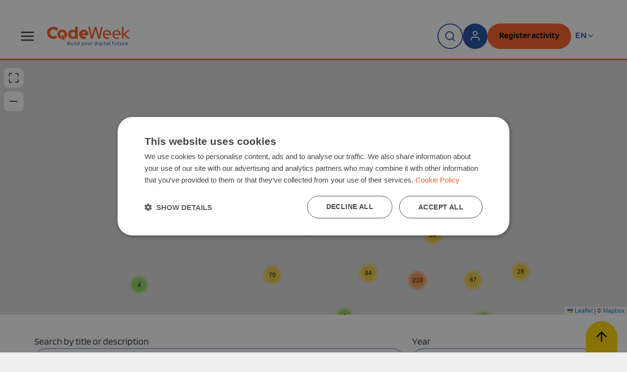

--- FILE ---
content_type: text/html; charset=UTF-8
request_url: https://codeweek.eu/events?tag=motors
body_size: 22835
content:
<!DOCTYPE html>
<html dir="ltr" lang="en" class="no-js">
<head>    <link href="/rappasoft/laravel-livewire-tables/core.min.css" rel="stylesheet" />     <link href="/rappasoft/laravel-livewire-tables/thirdparty.css" rel="stylesheet" />
    <!-- Analytics - only runs if user accepts statistics cookies -->

<!-- Matomo -->
<script>
    var _paq = window._paq = window._paq || [];
    /* tracker methods like "setCustomDimension" should be called before "trackPageView" */
    _paq.push(['trackPageView']);
    _paq.push(['enableLinkTracking']);
    (function() {
        var u="https://cnect-stats.com/";
        _paq.push(['setTrackerUrl', u+'matomo.php']);
        _paq.push(['setSiteId', '2']);
        var d=document, g=d.createElement('script'), s=d.getElementsByTagName('script')[0];
        g.async=true; g.src=u+'matomo.js'; s.parentNode.insertBefore(g,s);
    })();
</script>
<!-- End Matomo Code -->  
    <meta http-equiv="content-type" content="text/html; charset=utf-8" />
    <meta http-equiv="X-UA-Compatible" content="IE=edge,chrome=1">
    <meta name="viewport" content="width=device-width, initial-scale=1, maximum-scale=1" />
    <!-- CSRF Token -->
    <meta name="csrf-token" content="THfYfpyWzQmxafIrmVRMiyqLEwekEPXqa4VbYIC9">

    <!-- Favicon -->
    <link rel="shortcut icon" href="/images/favicon.png" type="image/x-icon">
    <link rel="icon" href="/images/favicon.png" type="image/x-icon">


    <link href="https://codeweek.eu/css/cookiecuttr.css" media="screen" rel="stylesheet" />
    <link href="https://codeweek.eu/css/fonts.css" media="screen" rel="stylesheet" />
    <link href="https://codeweek.eu/css/swiper.css" media="screen" rel="stylesheet" />
    <link rel="stylesheet" type="text/css" href="https://cdnjs.cloudflare.com/ajax/libs/slick-carousel/1.8.1/slick.min.css" />
    <link rel="stylesheet" type="text/css" href="https://cdnjs.cloudflare.com/ajax/libs/slick-carousel/1.8.1/slick-theme.min.css" />

        <link rel="stylesheet" href="https://unpkg.com/leaflet@1.9.4/dist/leaflet.css"
        integrity="sha256-p4NxAoJBhIIN+hmNHrzRCf9tD/miZyoHS5obTRR9BMY=" crossorigin="" />
        <link href="https://codeweek.eu/css/MarkerCluster.css" media="screen" rel="stylesheet"/>
        <link href="https://codeweek.eu/css/MarkerCluster.Default.css" media="screen" rel="stylesheet"/>

    
    <link rel="preload" as="style" href="https://codeweek.eu/build/assets/app-Drq_S9LR.css" /><link rel="preload" as="style" href="https://codeweek.eu/build/assets/app-Dz5M8HT2.css" /><link rel="modulepreload" href="https://codeweek.eu/build/assets/app-Dql9o-ml.js" /><link rel="stylesheet" href="https://codeweek.eu/build/assets/app-Drq_S9LR.css" data-navigate-track="reload" /><link rel="stylesheet" href="https://codeweek.eu/build/assets/app-Dz5M8HT2.css" data-navigate-track="reload" /><script type="module" src="https://codeweek.eu/build/assets/app-Dql9o-ml.js" data-navigate-track="reload"></script>    

    <script>
        window.App = {"csrfToken":"THfYfpyWzQmxafIrmVRMiyqLEwekEPXqa4VbYIC9","user":null,"signedIn":false,"url":"https:\/\/codeweek.eu"};
    </script>
    <!-- Facebook Pixel Code -->
    <script>
      !function(f,b,e,v,n,t,s)
      {if(f.fbq)return;n=f.fbq=function(){n.callMethod?
      n.callMethod.apply(n,arguments):n.queue.push(arguments)};
      if(!f._fbq)f._fbq=n;n.push=n;n.loaded=!0;n.version='2.0';
      n.queue=[];t=b.createElement(e);t.async=!0;
      t.src=v;s=b.getElementsByTagName(e)[0];
      s.parentNode.insertBefore(t,s)}(window,document,'script',
      'https://connect.facebook.net/en_US/fbevents.js');
      fbq('init', '981788817415269'); 
      fbq('track', 'PageView');
    </script>
    <noscript>
      <img height="1" width="1" 
      src="https://www.facebook.com/tr?id=981788817415269&ev=PageView
      &noscript=1"/>
    </noscript>

    <!-- Title, keywords, description -->
            <meta name="description"
              content="Search for coding events happening across Europe. Join workshops, hackathons, and coding activities for all skill levels."/>
    
            <title>Find Coding Events Near You – EU Code Week</title>
    <script src="/rappasoft/laravel-livewire-tables/core.min.js"  ></script> <script src="/rappasoft/laravel-livewire-tables/thirdparty.min.js"  ></script></head>

<body class="new-layout">

    <!-- Document Wrapper -->
    <div>
        <header class="sticky top-0 pt-16 md:pt-12 !px-5 md:!px-0 pb-5 z-[1000] border-b-[3px] border-primary">
  <div class="flex gap-6 items-center codeweek-container-lg">
      <div id="logo-wrapper" class="flex relative justify-center w-full sm:block sm:w-auto">
          <a id="primary-menu-trigger" class="absolute -left-6 top-1/2 -translate-y-1/2 sm:static sm:pr-6 sm:translate-y-0" href="/">
              <img class="menu" src="/images/menu_icon.svg">
              <img class="close hide" src="/images/close_menu_icon.svg">
          </a>
          <a id="logo" href="/">
              <img src="/images/logo_icon.svg" alt="CodeWeek">
          </a>
      </div>

      <nav id="primary-menu" class="flex-grow font-['Montserrat']">
          <ul class="max-xl:flex max-xl:flex-col max-xl:!items-start max-xl:overflow-auto max-xl:pt-6 main-menu">
              <li class="!pt-16 md:!pt-12 !pb-8 xl:hidden max-xl:w-full">
                  <div class="flex relative justify-center">
                    <a id="primary-menu-trigger" class="absolute left-0 top-1/2 -translate-y-1/2 xl:static sm:left-3 sm:top-2 sm:translate-y-0" href="/">
                        <img class="close hide" src="/images/close_menu_icon.svg">
                    </a>
                    <a id="logo" href="/">
                        <img src="/images/logo_icon.svg" alt="CodeWeek">
                    </a>
                  </div>
              </li>

              
              <li class="main-menu-item xl:hidden">
                  <a
                      class="cookweek-link hover-underline !text-[#1C4DA1] !text-[16px]"
                      href="javascript:void(null);"
                  >
                      <span class="lang-value">en</span>
                      <span class="lang-title">Select language</span>
                      <img class="arrow-icon" src="/images/chevron-down-icon.svg" alt="">
                  </a>

                  <ul class="sub-menu lang-list">
                                                <li class="lang-menu-item ">
                              <a class="relative" href="/setlocale/?locale=al">
                                Shqip                                                              </a>
                          </li>
                                                <li class="lang-menu-item ">
                              <a class="relative" href="/setlocale/?locale=ba">
                                bosanski                                                              </a>
                          </li>
                                                <li class="lang-menu-item ">
                              <a class="relative" href="/setlocale/?locale=bg">
                                български                                                              </a>
                          </li>
                                                <li class="lang-menu-item ">
                              <a class="relative" href="/setlocale/?locale=cs">
                                Čeština                                                              </a>
                          </li>
                                                <li class="lang-menu-item ">
                              <a class="relative" href="/setlocale/?locale=da">
                                Dansk                                                              </a>
                          </li>
                                                <li class="lang-menu-item ">
                              <a class="relative" href="/setlocale/?locale=de">
                                Deutsch                                                              </a>
                          </li>
                                                <li class="lang-menu-item ">
                              <a class="relative" href="/setlocale/?locale=el">
                                ΕΛΛΗΝΙΚΑ                                                              </a>
                          </li>
                                                <li class="lang-menu-item selected">
                              <a class="relative" href="/setlocale/?locale=en">
                                English                                                                  <img
                                    class="absolute right-4 top-1/2 -translate-y-1/2"
                                    src="/images/check.svg"
                                    alt=""
                                  >
                                                              </a>
                          </li>
                                                <li class="lang-menu-item ">
                              <a class="relative" href="/setlocale/?locale=es">
                                Español                                                              </a>
                          </li>
                                                <li class="lang-menu-item ">
                              <a class="relative" href="/setlocale/?locale=et">
                                Eesti                                                              </a>
                          </li>
                                                <li class="lang-menu-item ">
                              <a class="relative" href="/setlocale/?locale=fi">
                                suomi                                                              </a>
                          </li>
                                                <li class="lang-menu-item ">
                              <a class="relative" href="/setlocale/?locale=fr">
                                Français                                                              </a>
                          </li>
                                                <li class="lang-menu-item ">
                              <a class="relative" href="/setlocale/?locale=hr">
                                Hrvatski                                                              </a>
                          </li>
                                                <li class="lang-menu-item ">
                              <a class="relative" href="/setlocale/?locale=hu">
                                magyar                                                              </a>
                          </li>
                                                <li class="lang-menu-item ">
                              <a class="relative" href="/setlocale/?locale=it">
                                Italiano                                                              </a>
                          </li>
                                                <li class="lang-menu-item ">
                              <a class="relative" href="/setlocale/?locale=lu">
                                base.languages_menu.lu                                                              </a>
                          </li>
                                                <li class="lang-menu-item ">
                              <a class="relative" href="/setlocale/?locale=lt">
                                LietuviŲ                                                              </a>
                          </li>
                                                <li class="lang-menu-item ">
                              <a class="relative" href="/setlocale/?locale=lv">
                                Latviešu                                                              </a>
                          </li>
                                                <li class="lang-menu-item ">
                              <a class="relative" href="/setlocale/?locale=me">
                                crnogorski                                                              </a>
                          </li>
                                                <li class="lang-menu-item ">
                              <a class="relative" href="/setlocale/?locale=mk">
                                Македонски                                                              </a>
                          </li>
                                                <li class="lang-menu-item ">
                              <a class="relative" href="/setlocale/?locale=mt">
                                Malti                                                              </a>
                          </li>
                                                <li class="lang-menu-item ">
                              <a class="relative" href="/setlocale/?locale=nl">
                                Nederlands                                                              </a>
                          </li>
                                                <li class="lang-menu-item ">
                              <a class="relative" href="/setlocale/?locale=pl">
                                polski                                                              </a>
                          </li>
                                                <li class="lang-menu-item ">
                              <a class="relative" href="/setlocale/?locale=pt">
                                Português                                                              </a>
                          </li>
                                                <li class="lang-menu-item ">
                              <a class="relative" href="/setlocale/?locale=ro">
                                Română                                                              </a>
                          </li>
                                                <li class="lang-menu-item ">
                              <a class="relative" href="/setlocale/?locale=rs">
                                srpski                                                              </a>
                          </li>
                                                <li class="lang-menu-item ">
                              <a class="relative" href="/setlocale/?locale=sk">
                                Slovenčina                                                              </a>
                          </li>
                                                <li class="lang-menu-item ">
                              <a class="relative" href="/setlocale/?locale=sl">
                                Slovenščina                                                              </a>
                          </li>
                                                <li class="lang-menu-item ">
                              <a class="relative" href="/setlocale/?locale=sv">
                                svenska                                                              </a>
                          </li>
                                                <li class="lang-menu-item ">
                              <a class="relative" href="/setlocale/?locale=tr">
                                Türkçe                                                              </a>
                          </li>
                                                <li class="lang-menu-item ">
                              <a class="relative" href="/setlocale/?locale=ua">
                                УКРАЇНСЬКА                                                              </a>
                          </li>
                                        </ul>
              </li>

              
              <li class="w-full main-menu-item xl:hidden">
                <div class="relative w-full">
                  <input
                      class="pl-6 pr-14 py-3 w-full rounded-full border-solid border-2 border-[#A4B8D9] text-[#333E48]"
                      placeholder="Search site"
                  />
                  <button class="absolute right-2 top-1/2 -translate-y-1/2 p-2 duration-300 hover:bg-[#E8EDF6] rounded-full">
                    <img class="text-dark-blue" src="/images/search-icon.svg" alt="">
                  </button>
                </div>
              </li>

              
              <li class="main-menu-item">
                  <a
                      class="cookweek-link hover-underline !text-[#1C4DA1] !text-[16px]"
                      href="javascript:void(null);"
                  >
                      Activities                      <img class="arrow-icon" src="/images/chevron-down-icon.svg" alt="">
                  </a>
                  <ul class="sub-menu">
                      <li class="menu-title max-xl:!hidden">
                        Activities                        <img src="/images/arrow-right-icon.svg" class="menu-title-icon" />
                      </li>
                      <li><a class="cookweek-link hover-underline" href="https://codeweek.eu/events">Map</a></li>
                      <li><a class="cookweek-link hover-underline" href="https://codeweek.eu/featured-activities">Featured Online Activities</a></li>
                      <li><a class="cookweek-link hover-underline" href="https://codeweek.eu/add">Add Activity</a></li>
                      <li><a class="cookweek-link hover-underline" href="https://codeweek.eu/scoreboard">Scoreboard</a></li>
                      <li><a class="cookweek-link hover-underline" href="https://codeweek.eu/guide">Guide on Activities</a></li>
                  </ul>
              </li>

              
              <li class="main-menu-item">
                  <a
                      class="cookweek-link hover-underline !text-[#1C4DA1] !text-[16px] cursor-pointer"
                      onclick="document.body.clientWidth > 1280 && (window.location.href='https://codeweek.eu/educational-resources')"
                  >
                      Resources                      <img class="arrow-icon" src="/images/chevron-down-icon.svg" alt="">
                  </a>
                  <ul class="sub-menu">
                      <li class="menu-title max-xl:!hidden">
                          <a class="flex gap-2 items-center"  href="https://codeweek.eu/educational-resources">
                              Resources                              <img src="/images/arrow-right-icon.svg" class="menu-title-icon" />
                          </a>
                      </li>
                      <li class="flex flex-col gap-16 xl:flex-row">
                          <div class="flex flex-col flex-grow gap-4 mb-1 xl:mb-0 max-xl:w-full">
                              <div class="hidden xl:block text-[#20262C] font-semibold text-lg">Resources</div>
                              <div><a class="cookweek-link hover-underline !px-0" href="https://codeweek.eu/resources/CodingAtHome">Coding@Home</a></div>
                              <div><a class="cookweek-link hover-underline !px-0" href="/podcasts">Podcasts</a></div>
                              <div><a class="cookweek-link hover-underline !px-0" href="https://codeweek.eu/online-courses">Online Courses</a></div>
                              <div><a class="cookweek-link hover-underline !px-0" href="https://codeweek.eu/training">Training</a></div>
                              <div><a class="cookweek-link hover-underline !px-0" href="https://codeweek.eu/resources/learn-and-teach">Learn & Teach</a></div>
                              <div><a class="cookweek-link hover-underline !px-0" href="https://codeweek.eu/toolkits">Presentations and Toolkits</a></div>
                              <div><a class="cookweek-link hover-underline !px-0" href="https://codeweek.eu/webinars">Webinars</a></div>
                              <div><a class="cookweek-link hover-underline !px-0" href="https://codeweek.eu/girls-in-digital-week">Girls in Digital</a></div>
                              <div><a class="cookweek-link hover-underline !px-0" href="https://codeweek.eu/dream-jobs-in-digital">Careers in Digital</a></div>
                              <div><a class="cookweek-link hover-underline !px-0" href="/matchmaking-tool">Matchmaking Toolkit</a></div>
                              <div><a class="cookweek-link hover-underline !px-0" href="/future-ready-csr">Future Ready CSR</a></div>
                            </div>
                            <div class="flex flex-col flex-grow gap-4 max-xl:w-full">
                              <div class="hidden xl:block text-[#20262C] font-semibold text-lg whitespace-nowrap">Games & Competitions</div>
                              <div><a class="cookweek-link hover-underline !px-0" href="https://codeweek.eu/challenges">Challenges</a></div>
                              <div><a class="cookweek-link hover-underline !px-0" href="https://codeweek.eu/hackathons">Hackathons</a></div>
                              <div><a class="cookweek-link hover-underline !px-0" href="https://codeweek.eu/dance">Dance Challenge</a></div>
                              <div><a class="cookweek-link hover-underline !px-0" href="https://codeweek.eu/treasure-hunt">Treasure Hunt</a></div>
                              <div><a href="https://www.codeweekcoders.eu/"
                            target="_blank"
                            rel="noopener">
                                Minecraft Education
                            </a></div>
                          </div>
                          <div class="hidden relative flex-col flex-grow gap-4 mb-2 w-60 xl:flex">
                              <img class="object-cover w-full h-full rounded-lg" src="/images/homepage/dream-job.png" alt="">
                              <div
                                  class="absolute top-0 left-0 w-full h-full"
                                  style="background: linear-gradient(180deg, rgba(28, 77, 161, 0) 45.36%, #1C4DA1 66.72%);"
                              ></div>
                              <div class="absolute bottom-0 left-0 p-4 w-full">
                                  <div class="mb-1 text-xl font-semibold text-white">Careers in Digital</div>
                                  <div class="text-white text-[16px] font-medium mb-2">
                                      Meet our role models and find your dream job                                  </div>
                                  <a class="block w-full bg-[#F95C22] rounded-full py-2.5 px-6 font-['Blinker'] hover:bg-hover-orange duration-300" href="https://codeweek.eu/dream-jobs-in-digital">
                                    <span class="text-base font-semibold leading-7 text-black normal-case">
                                        See more                                    </span>
                                  </a>
                              </div>
                          </div>
                      </li>
                  </ul>
              </li>

              
              <li class="main-menu-item menu-item">
                  <a class="cookweek-link hover-underline !text-[#1C4DA1] !text-[16px]" href="https://codeweek.eu/community">
                      Community                  </a>
              </li>

              
              <li class="main-menu-item">
                  <a
                      class="cookweek-link hover-underline !text-[#1C4DA1] !text-[16px]"
                      href="javascript:void(null);"
                  >
                      Schools                      <img class="arrow-icon" src="/images/chevron-down-icon.svg" alt="">
                  </a>
                  <ul class="dropdown-menu sub-menu">
                      <li class="menu-title max-xl:!hidden">
                        Schools                        <img src="/images/arrow-right-icon.svg" class="menu-title-icon" />
                      </li>
                      <li><a class="cookweek-link hover-underline" href="https://codeweek.eu/schools">Why?</a></li>
                      <li><a class="cookweek-link hover-underline" href="/remote-teaching">Remote teaching</a></li>
                  </ul>
              </li>

              
              <li class="main-menu-item">
                  <a
                      class="cookweek-link hover-underline !text-[#1C4DA1] !text-[16px]"
                      href="javascript:void(null);"
                  >
                      About                      <img class="arrow-icon" src="/images/chevron-down-icon.svg" alt="">
                  </a>
                  <ul class="sub-menu">
                      <li class="menu-title max-xl:!hidden">
                        About                        <img src="/images/arrow-right-icon.svg" class="menu-title-icon" />
                      </li>
                      <li><a class="cookweek-link hover-underline" href="/about">Code Week</a></li>

                      <li><a class="cookweek-link hover-underline" href="https://codeweek.eu/codeweek4all">Code Week 4 All</a></li>
                      <li><a class="cookweek-link hover-underline" href="/treasure-hunt">Treasure Hunt</a></li>
                      <li><a class="cookweek-link hover-underline" href="/why-coding">Why coding?</a></li>
                      <li><a class="cookweek-link hover-underline" href="/our-values">Our values</a></li>
                      <li><a class="cookweek-link hover-underline" href="/partners">Meet our partners and sponsors</a></li>
                      <li><a class="cookweek-link hover-underline" href="/get-involved">Get Involved</a></li>
                        <li><a class="cookweek-link hover-underline" href="/contact-us">Contact Us</a></li>
                  </ul>
              </li>

              
              <li class="main-menu-item menu-item">
                  <a
                      class="cookweek-link hover-underline !text-[#1C4DA1] !text-[16px]"
                      href="https://codeweek.eu/blog/"
                      rel="noreferer noopener"
                  >
                      Blog                  </a>
              </li>

              
              
              
              <li class="flex flex-grow items-end h-full main-menu-item xl:hidden max-xl:w-full">
                  <div class="flex flex-col gap-4 items-center pt-5 pb-12 w-full">
                                                <a class="border-2 border-[#1C4DA1] hover:bg-[#E8EDF6] duration-300 !text-[#1C4DA1] rounded-full px-6 py-[7px] w-full text-center" href="/login">
                              <span class="text-[16px] leading-[30px] font-semibold">
                                  Login / Sign up                              </span>
                          </a>
                                        </div>
              </li>
          </ul>
      </nav>
      <div id="right-menu" class="flex gap-2">
          <span id="search-menu-trigger-show" class="border-2 border-[#1C4DA1] hover:bg-[#E8EDF6] duration-300 rounded-full p-[13px] font-['Blinker'] cursor-pointer">
              <img class="text-dark-blue" src="/images/search-icon.svg" alt="">
          </span>
                        <a class="bg-[#1C4DA1] hover:bg-[#001E52] rounded-full p-[13px] font-['Blinker'] duration-300"  href="/login">
                  <img src="/images/user_icon.svg" alt="Sign-in" class="text-white">
              </a>
          
          <a class="max-xl:!hidden bg-[#F95C22] rounded-full py-2.5 px-6 font-['Blinker'] hover:bg-hover-orange duration-300" href="/add?skip=1">
              <span class="text-base font-semibold leading-7 text-black normal-case">
                  Register activity              </span>
          </a>

          <div id="tools" class="h-[50px]">
              <div class="flex relative gap-1 items-center px-2 h-full cursor-pointer menu-trigger lang-menu menu-item">
                  <a class="cookweek-link hover-underline flex items-center gap-1 !text-[#1C4DA1] !text-[16px] font-semibold font-['Montserrat']" href="javascript:void(null);">
                    en
                    <img class="arrow-icon" src="/images/chevron-down-icon.svg" alt="">
                  </a>


                  <div class="absolute top-14 menu-dropdown lang-menu-dropdown">
                      <ul class="lang-sub-menu">
                                                        <li class="lang-menu-item ">
                                  <a class="cookweek-link hover-underline !capitalize"
                                     href="/setlocale/?locale=al">
                                      Shqip                                      <img class="arrow-icon hidden" src="/images/check.svg" alt="">
                                  </a>
                              </li>
                                                        <li class="lang-menu-item ">
                                  <a class="cookweek-link hover-underline !capitalize"
                                     href="/setlocale/?locale=ba">
                                      bosanski                                      <img class="arrow-icon hidden" src="/images/check.svg" alt="">
                                  </a>
                              </li>
                                                        <li class="lang-menu-item ">
                                  <a class="cookweek-link hover-underline !capitalize"
                                     href="/setlocale/?locale=bg">
                                      български                                      <img class="arrow-icon hidden" src="/images/check.svg" alt="">
                                  </a>
                              </li>
                                                        <li class="lang-menu-item ">
                                  <a class="cookweek-link hover-underline !capitalize"
                                     href="/setlocale/?locale=cs">
                                      Čeština                                      <img class="arrow-icon hidden" src="/images/check.svg" alt="">
                                  </a>
                              </li>
                                                        <li class="lang-menu-item ">
                                  <a class="cookweek-link hover-underline !capitalize"
                                     href="/setlocale/?locale=da">
                                      Dansk                                      <img class="arrow-icon hidden" src="/images/check.svg" alt="">
                                  </a>
                              </li>
                                                        <li class="lang-menu-item ">
                                  <a class="cookweek-link hover-underline !capitalize"
                                     href="/setlocale/?locale=de">
                                      Deutsch                                      <img class="arrow-icon hidden" src="/images/check.svg" alt="">
                                  </a>
                              </li>
                                                        <li class="lang-menu-item ">
                                  <a class="cookweek-link hover-underline !capitalize"
                                     href="/setlocale/?locale=el">
                                      ΕΛΛΗΝΙΚΑ                                      <img class="arrow-icon hidden" src="/images/check.svg" alt="">
                                  </a>
                              </li>
                                                        <li class="lang-menu-item selected">
                                  <a class="cookweek-link cursor-default !capitalize"
                                     href="/setlocale/?locale=en">
                                      English                                      <img class="arrow-icon " src="/images/check.svg" alt="">
                                  </a>
                              </li>
                                                        <li class="lang-menu-item ">
                                  <a class="cookweek-link hover-underline !capitalize"
                                     href="/setlocale/?locale=es">
                                      Español                                      <img class="arrow-icon hidden" src="/images/check.svg" alt="">
                                  </a>
                              </li>
                                                        <li class="lang-menu-item ">
                                  <a class="cookweek-link hover-underline !capitalize"
                                     href="/setlocale/?locale=et">
                                      Eesti                                      <img class="arrow-icon hidden" src="/images/check.svg" alt="">
                                  </a>
                              </li>
                                                        <li class="lang-menu-item ">
                                  <a class="cookweek-link hover-underline !capitalize"
                                     href="/setlocale/?locale=fi">
                                      suomi                                      <img class="arrow-icon hidden" src="/images/check.svg" alt="">
                                  </a>
                              </li>
                                                        <li class="lang-menu-item ">
                                  <a class="cookweek-link hover-underline !capitalize"
                                     href="/setlocale/?locale=fr">
                                      Français                                      <img class="arrow-icon hidden" src="/images/check.svg" alt="">
                                  </a>
                              </li>
                                                        <li class="lang-menu-item ">
                                  <a class="cookweek-link hover-underline !capitalize"
                                     href="/setlocale/?locale=hr">
                                      Hrvatski                                      <img class="arrow-icon hidden" src="/images/check.svg" alt="">
                                  </a>
                              </li>
                                                        <li class="lang-menu-item ">
                                  <a class="cookweek-link hover-underline !capitalize"
                                     href="/setlocale/?locale=hu">
                                      magyar                                      <img class="arrow-icon hidden" src="/images/check.svg" alt="">
                                  </a>
                              </li>
                                                        <li class="lang-menu-item ">
                                  <a class="cookweek-link hover-underline !capitalize"
                                     href="/setlocale/?locale=it">
                                      Italiano                                      <img class="arrow-icon hidden" src="/images/check.svg" alt="">
                                  </a>
                              </li>
                                                        <li class="lang-menu-item ">
                                  <a class="cookweek-link hover-underline !capitalize"
                                     href="/setlocale/?locale=lu">
                                      base.languages_menu.lu                                      <img class="arrow-icon hidden" src="/images/check.svg" alt="">
                                  </a>
                              </li>
                                                        <li class="lang-menu-item ">
                                  <a class="cookweek-link hover-underline !capitalize"
                                     href="/setlocale/?locale=lt">
                                      LietuviŲ                                      <img class="arrow-icon hidden" src="/images/check.svg" alt="">
                                  </a>
                              </li>
                                                        <li class="lang-menu-item ">
                                  <a class="cookweek-link hover-underline !capitalize"
                                     href="/setlocale/?locale=lv">
                                      Latviešu                                      <img class="arrow-icon hidden" src="/images/check.svg" alt="">
                                  </a>
                              </li>
                                                        <li class="lang-menu-item ">
                                  <a class="cookweek-link hover-underline !capitalize"
                                     href="/setlocale/?locale=me">
                                      crnogorski                                      <img class="arrow-icon hidden" src="/images/check.svg" alt="">
                                  </a>
                              </li>
                                                        <li class="lang-menu-item ">
                                  <a class="cookweek-link hover-underline !capitalize"
                                     href="/setlocale/?locale=mk">
                                      Македонски                                      <img class="arrow-icon hidden" src="/images/check.svg" alt="">
                                  </a>
                              </li>
                                                        <li class="lang-menu-item ">
                                  <a class="cookweek-link hover-underline !capitalize"
                                     href="/setlocale/?locale=mt">
                                      Malti                                      <img class="arrow-icon hidden" src="/images/check.svg" alt="">
                                  </a>
                              </li>
                                                        <li class="lang-menu-item ">
                                  <a class="cookweek-link hover-underline !capitalize"
                                     href="/setlocale/?locale=nl">
                                      Nederlands                                      <img class="arrow-icon hidden" src="/images/check.svg" alt="">
                                  </a>
                              </li>
                                                        <li class="lang-menu-item ">
                                  <a class="cookweek-link hover-underline !capitalize"
                                     href="/setlocale/?locale=pl">
                                      polski                                      <img class="arrow-icon hidden" src="/images/check.svg" alt="">
                                  </a>
                              </li>
                                                        <li class="lang-menu-item ">
                                  <a class="cookweek-link hover-underline !capitalize"
                                     href="/setlocale/?locale=pt">
                                      Português                                      <img class="arrow-icon hidden" src="/images/check.svg" alt="">
                                  </a>
                              </li>
                                                        <li class="lang-menu-item ">
                                  <a class="cookweek-link hover-underline !capitalize"
                                     href="/setlocale/?locale=ro">
                                      Română                                      <img class="arrow-icon hidden" src="/images/check.svg" alt="">
                                  </a>
                              </li>
                                                        <li class="lang-menu-item ">
                                  <a class="cookweek-link hover-underline !capitalize"
                                     href="/setlocale/?locale=rs">
                                      srpski                                      <img class="arrow-icon hidden" src="/images/check.svg" alt="">
                                  </a>
                              </li>
                                                        <li class="lang-menu-item ">
                                  <a class="cookweek-link hover-underline !capitalize"
                                     href="/setlocale/?locale=sk">
                                      Slovenčina                                      <img class="arrow-icon hidden" src="/images/check.svg" alt="">
                                  </a>
                              </li>
                                                        <li class="lang-menu-item ">
                                  <a class="cookweek-link hover-underline !capitalize"
                                     href="/setlocale/?locale=sl">
                                      Slovenščina                                      <img class="arrow-icon hidden" src="/images/check.svg" alt="">
                                  </a>
                              </li>
                                                        <li class="lang-menu-item ">
                                  <a class="cookweek-link hover-underline !capitalize"
                                     href="/setlocale/?locale=sv">
                                      svenska                                      <img class="arrow-icon hidden" src="/images/check.svg" alt="">
                                  </a>
                              </li>
                                                        <li class="lang-menu-item ">
                                  <a class="cookweek-link hover-underline !capitalize"
                                     href="/setlocale/?locale=tr">
                                      Türkçe                                      <img class="arrow-icon hidden" src="/images/check.svg" alt="">
                                  </a>
                              </li>
                                                        <li class="lang-menu-item ">
                                  <a class="cookweek-link hover-underline !capitalize"
                                     href="/setlocale/?locale=ua">
                                      УКРАЇНСЬКА                                      <img class="arrow-icon hidden" src="/images/check.svg" alt="">
                                  </a>
                              </li>
                                                </ul>
                  </div>
              </div>
          </div>
      </div>

      <div
        id="search-menu"
        class="fixed left-0 top-[139px] md:top-[123px] z-50 flex flex-col items-center justify-center w-full p-6 h-[calc(100dvh-139px)] md:h-[calc(100dvh-123px)] bg-white font-['Montserrat'] duration-300"
        style="display: none;"
      >
        <div class="flex flex-shrink-0 justify-end w-full">
          <button
            id="search-menu-trigger-hide"
            class="block bg-[#FFD700] hover:bg-[#F95C22] rounded-full p-4 duration-300"
          >
            <img class="w-6 h-6" src="/images/close_menu_icon.svg">
          </button>
        </div>
        <div class="flex-grow flex flex-col justify-center max-w-[720px] w-full mx-auto pb-14">
          <div class="text-4xl text-[#1C4DA1] font-medium mb-10">
            What are you looking for?          </div>
          <div class="relative w-full">
            <input
              id="search-menu-input"
              class="pl-6 pr-48 py-4 w-full text-[16px] rounded-full border-solid border-2 border-[#A4B8D9] text-[#333E48] font-semibold"
              placeholder="Type to search..."
            />
            <button
              class="absolute right-1.5 top-1/2 text-[18px] -translate-y-1/2 px-[60px] py-3 bg-[#F95C22] hover:bg-[#FB9D7A] rounded-full font-semibold font-['Blinker'] duration-300"
              onclick="const searchValue = document.getElementById('search-menu-input')?.value?.trim() || ''; window.location.href = searchValue ? `/search?searchQuery=${searchValue}` : '/search'"
            >
              Search            </button>
          </div>
        </div>
      </div>
  </div>
</header>
        
                
        <main id="app">
                <section id="codeweek-resources-page">
        <search-page-component
            :prp-query="''"
            :years="[2026,2025,2024,2023,2022,2021,2020,2019,2018,2017,2016,2015,2014]"
            :prp-selected-country="[]"
            :countrieslist="[{&quot;iso&quot;:&quot;AF&quot;,&quot;parent&quot;:&quot;&quot;,&quot;name&quot;:&quot;Afghanistan&quot;,&quot;population&quot;:29121286,&quot;continent&quot;:&quot;AS&quot;,&quot;facebook&quot;:&quot;&quot;,&quot;website&quot;:&quot;&quot;,&quot;created_at&quot;:&quot;2018-08-10T13:06:16.000000Z&quot;,&quot;updated_at&quot;:&quot;2018-08-10T13:06:16.000000Z&quot;,&quot;longitude&quot;:66.0047336558,&quot;latitude&quot;:33.8352307278,&quot;translation&quot;:&quot;Afghanistan&quot;},{&quot;iso&quot;:&quot;AL&quot;,&quot;parent&quot;:&quot;&quot;,&quot;name&quot;:&quot;Albania&quot;,&quot;population&quot;:2986952,&quot;continent&quot;:&quot;EU&quot;,&quot;facebook&quot;:&quot;&quot;,&quot;website&quot;:&quot;&quot;,&quot;created_at&quot;:&quot;2018-08-10T13:06:16.000000Z&quot;,&quot;updated_at&quot;:&quot;2018-08-10T13:06:16.000000Z&quot;,&quot;longitude&quot;:20.0498339611,&quot;latitude&quot;:41.1424498947,&quot;translation&quot;:&quot;Albania&quot;},{&quot;iso&quot;:&quot;DZ&quot;,&quot;parent&quot;:&quot;&quot;,&quot;name&quot;:&quot;Algeria&quot;,&quot;population&quot;:34586184,&quot;continent&quot;:&quot;AF&quot;,&quot;facebook&quot;:&quot;&quot;,&quot;website&quot;:&quot;&quot;,&quot;created_at&quot;:&quot;2018-08-10T13:06:16.000000Z&quot;,&quot;updated_at&quot;:&quot;2018-08-10T13:06:16.000000Z&quot;,&quot;longitude&quot;:2.61732301,&quot;latitude&quot;:28.15893849,&quot;translation&quot;:&quot;Algeria&quot;},{&quot;iso&quot;:&quot;AD&quot;,&quot;parent&quot;:&quot;&quot;,&quot;name&quot;:&quot;Andorra&quot;,&quot;population&quot;:84000,&quot;continent&quot;:&quot;EU&quot;,&quot;facebook&quot;:&quot;&quot;,&quot;website&quot;:&quot;&quot;,&quot;created_at&quot;:&quot;2018-08-10T13:06:16.000000Z&quot;,&quot;updated_at&quot;:&quot;2018-08-10T13:06:16.000000Z&quot;,&quot;longitude&quot;:1.56054377918,&quot;latitude&quot;:42.5422910219,&quot;translation&quot;:&quot;Andorra&quot;},{&quot;iso&quot;:&quot;AO&quot;,&quot;parent&quot;:&quot;&quot;,&quot;name&quot;:&quot;Angola&quot;,&quot;population&quot;:13068161,&quot;continent&quot;:&quot;AF&quot;,&quot;facebook&quot;:&quot;&quot;,&quot;website&quot;:&quot;&quot;,&quot;created_at&quot;:&quot;2018-08-10T13:06:16.000000Z&quot;,&quot;updated_at&quot;:&quot;2018-08-10T13:06:16.000000Z&quot;,&quot;longitude&quot;:17.5373676815,&quot;latitude&quot;:-12.2933605438,&quot;translation&quot;:&quot;Angola&quot;},{&quot;iso&quot;:&quot;AR&quot;,&quot;parent&quot;:&quot;&quot;,&quot;name&quot;:&quot;Argentina&quot;,&quot;population&quot;:41343201,&quot;continent&quot;:&quot;SA&quot;,&quot;facebook&quot;:&quot;&quot;,&quot;website&quot;:&quot;&quot;,&quot;created_at&quot;:&quot;2018-08-10T13:06:16.000000Z&quot;,&quot;updated_at&quot;:&quot;2018-08-10T13:06:16.000000Z&quot;,&quot;longitude&quot;:-65.179806925,&quot;latitude&quot;:-35.3813487953,&quot;translation&quot;:&quot;Argentina&quot;},{&quot;iso&quot;:&quot;AM&quot;,&quot;parent&quot;:&quot;&quot;,&quot;name&quot;:&quot;Armenia&quot;,&quot;population&quot;:2968000,&quot;continent&quot;:&quot;AS&quot;,&quot;facebook&quot;:&quot;&quot;,&quot;website&quot;:&quot;&quot;,&quot;created_at&quot;:&quot;2018-08-10T13:06:16.000000Z&quot;,&quot;updated_at&quot;:&quot;2018-08-10T13:06:16.000000Z&quot;,&quot;longitude&quot;:44.9299327564,&quot;latitude&quot;:40.2895256919,&quot;translation&quot;:&quot;Armenia&quot;},{&quot;iso&quot;:&quot;AU&quot;,&quot;parent&quot;:&quot;&quot;,&quot;name&quot;:&quot;Australia&quot;,&quot;population&quot;:21515754,&quot;continent&quot;:&quot;OC&quot;,&quot;facebook&quot;:&quot;&quot;,&quot;website&quot;:&quot;&quot;,&quot;created_at&quot;:&quot;2018-08-10T13:06:16.000000Z&quot;,&quot;updated_at&quot;:&quot;2018-08-10T13:06:16.000000Z&quot;,&quot;longitude&quot;:134.491000082,&quot;latitude&quot;:-25.7328870417,&quot;translation&quot;:&quot;Australia&quot;},{&quot;iso&quot;:&quot;AT&quot;,&quot;parent&quot;:&quot;&quot;,&quot;name&quot;:&quot;Austria&quot;,&quot;population&quot;:8917000,&quot;continent&quot;:&quot;EU&quot;,&quot;facebook&quot;:&quot;https:\/\/www.facebook.com\/CodeWeek-Austria-151277175428538\/&quot;,&quot;website&quot;:&quot;&quot;,&quot;created_at&quot;:&quot;2018-08-10T13:06:16.000000Z&quot;,&quot;updated_at&quot;:&quot;2018-08-10T13:06:16.000000Z&quot;,&quot;longitude&quot;:14.1264760996,&quot;latitude&quot;:47.585494392,&quot;translation&quot;:&quot;Austria&quot;},{&quot;iso&quot;:&quot;AZ&quot;,&quot;parent&quot;:&quot;&quot;,&quot;name&quot;:&quot;Azerbaijan&quot;,&quot;population&quot;:8303512,&quot;continent&quot;:&quot;AS&quot;,&quot;facebook&quot;:&quot;&quot;,&quot;website&quot;:&quot;&quot;,&quot;created_at&quot;:&quot;2018-08-10T13:06:16.000000Z&quot;,&quot;updated_at&quot;:&quot;2018-08-10T13:06:16.000000Z&quot;,&quot;longitude&quot;:47.5459987892,&quot;latitude&quot;:40.2882723471,&quot;translation&quot;:&quot;Azerbaijan&quot;},{&quot;iso&quot;:&quot;BH&quot;,&quot;parent&quot;:&quot;&quot;,&quot;name&quot;:&quot;Bahrain&quot;,&quot;population&quot;:1493000,&quot;continent&quot;:&quot;AS&quot;,&quot;facebook&quot;:&quot;&quot;,&quot;website&quot;:&quot;&quot;,&quot;created_at&quot;:&quot;2018-08-10T13:06:16.000000Z&quot;,&quot;updated_at&quot;:&quot;2018-08-10T13:06:16.000000Z&quot;,&quot;longitude&quot;:50.54196932,&quot;latitude&quot;:26.04205135,&quot;translation&quot;:&quot;Bahrain&quot;},{&quot;iso&quot;:&quot;BD&quot;,&quot;parent&quot;:&quot;&quot;,&quot;name&quot;:&quot;Bangladesh&quot;,&quot;population&quot;:156118464,&quot;continent&quot;:&quot;AS&quot;,&quot;facebook&quot;:&quot;&quot;,&quot;website&quot;:&quot;&quot;,&quot;created_at&quot;:&quot;2018-08-10T13:06:16.000000Z&quot;,&quot;updated_at&quot;:&quot;2018-08-10T13:06:16.000000Z&quot;,&quot;longitude&quot;:90.23812743,&quot;latitude&quot;:23.86731158,&quot;translation&quot;:&quot;Bangladesh&quot;},{&quot;iso&quot;:&quot;BB&quot;,&quot;parent&quot;:&quot;&quot;,&quot;name&quot;:&quot;Barbados&quot;,&quot;population&quot;:285653,&quot;continent&quot;:&quot;NA&quot;,&quot;facebook&quot;:&quot;&quot;,&quot;website&quot;:&quot;&quot;,&quot;created_at&quot;:&quot;2018-08-10T13:06:16.000000Z&quot;,&quot;updated_at&quot;:&quot;2018-08-10T13:06:16.000000Z&quot;,&quot;longitude&quot;:-59.559797,&quot;latitude&quot;:13.18145428,&quot;translation&quot;:&quot;Barbados&quot;},{&quot;iso&quot;:&quot;BY&quot;,&quot;parent&quot;:&quot;&quot;,&quot;name&quot;:&quot;Belarus&quot;,&quot;population&quot;:9685000,&quot;continent&quot;:&quot;EU&quot;,&quot;facebook&quot;:&quot;&quot;,&quot;website&quot;:&quot;&quot;,&quot;created_at&quot;:&quot;2018-08-10T13:06:16.000000Z&quot;,&quot;updated_at&quot;:&quot;2018-08-10T13:06:16.000000Z&quot;,&quot;longitude&quot;:28.03209307,&quot;latitude&quot;:53.53131377,&quot;translation&quot;:&quot;Belarus&quot;},{&quot;iso&quot;:&quot;BE&quot;,&quot;parent&quot;:&quot;&quot;,&quot;name&quot;:&quot;Belgium&quot;,&quot;population&quot;:10403000,&quot;continent&quot;:&quot;EU&quot;,&quot;facebook&quot;:&quot;https:\/\/www.facebook.com\/eucodeweekbelgium\/&quot;,&quot;website&quot;:&quot;&quot;,&quot;created_at&quot;:&quot;2018-08-10T13:06:16.000000Z&quot;,&quot;updated_at&quot;:&quot;2018-08-10T13:06:16.000000Z&quot;,&quot;longitude&quot;:4.64065114,&quot;latitude&quot;:50.63981576,&quot;translation&quot;:&quot;Belgium&quot;},{&quot;iso&quot;:&quot;BA&quot;,&quot;parent&quot;:&quot;&quot;,&quot;name&quot;:&quot;Bosnia and Herzegovina&quot;,&quot;population&quot;:4590000,&quot;continent&quot;:&quot;EU&quot;,&quot;facebook&quot;:&quot;&quot;,&quot;website&quot;:&quot;&quot;,&quot;created_at&quot;:&quot;2018-08-10T13:06:16.000000Z&quot;,&quot;updated_at&quot;:&quot;2018-08-10T13:06:16.000000Z&quot;,&quot;longitude&quot;:17.76876733,&quot;latitude&quot;:44.17450125,&quot;translation&quot;:&quot;Bosnia and Herzegovina&quot;},{&quot;iso&quot;:&quot;BR&quot;,&quot;parent&quot;:&quot;&quot;,&quot;name&quot;:&quot;Brazil&quot;,&quot;population&quot;:201103330,&quot;continent&quot;:&quot;SA&quot;,&quot;facebook&quot;:&quot;&quot;,&quot;website&quot;:&quot;&quot;,&quot;created_at&quot;:&quot;2018-08-10T13:06:16.000000Z&quot;,&quot;updated_at&quot;:&quot;2018-08-10T13:06:16.000000Z&quot;,&quot;longitude&quot;:-53.09783113,&quot;latitude&quot;:-10.78777702,&quot;translation&quot;:&quot;Brazil&quot;},{&quot;iso&quot;:&quot;BG&quot;,&quot;parent&quot;:&quot;&quot;,&quot;name&quot;:&quot;Bulgaria&quot;,&quot;population&quot;:7148785,&quot;continent&quot;:&quot;EU&quot;,&quot;facebook&quot;:&quot;https:\/\/www.facebook.com\/EU-Code-Week-Bulgaria-699640040127398\/&quot;,&quot;website&quot;:&quot;&quot;,&quot;created_at&quot;:&quot;2018-08-10T13:06:16.000000Z&quot;,&quot;updated_at&quot;:&quot;2018-08-10T13:06:16.000000Z&quot;,&quot;longitude&quot;:25.21552909,&quot;latitude&quot;:42.76890318,&quot;translation&quot;:&quot;Bulgaria&quot;},{&quot;iso&quot;:&quot;KH&quot;,&quot;parent&quot;:&quot;&quot;,&quot;name&quot;:&quot;Cambodia&quot;,&quot;population&quot;:14453680,&quot;continent&quot;:&quot;AS&quot;,&quot;facebook&quot;:&quot;&quot;,&quot;website&quot;:&quot;&quot;,&quot;created_at&quot;:&quot;2018-08-10T13:06:16.000000Z&quot;,&quot;updated_at&quot;:&quot;2018-08-10T13:06:16.000000Z&quot;,&quot;longitude&quot;:104.90694325,&quot;latitude&quot;:12.72004786,&quot;translation&quot;:&quot;Cambodia&quot;},{&quot;iso&quot;:&quot;CA&quot;,&quot;parent&quot;:&quot;&quot;,&quot;name&quot;:&quot;Canada&quot;,&quot;population&quot;:33679000,&quot;continent&quot;:&quot;NA&quot;,&quot;facebook&quot;:&quot;&quot;,&quot;website&quot;:&quot;&quot;,&quot;created_at&quot;:&quot;2018-08-10T13:06:16.000000Z&quot;,&quot;updated_at&quot;:&quot;2018-08-10T13:06:16.000000Z&quot;,&quot;longitude&quot;:-98.30777028,&quot;latitude&quot;:61.36206324,&quot;translation&quot;:&quot;Canada&quot;},{&quot;iso&quot;:&quot;CV&quot;,&quot;parent&quot;:&quot;&quot;,&quot;name&quot;:&quot;Cape Verde&quot;,&quot;population&quot;:508659,&quot;continent&quot;:&quot;AF&quot;,&quot;facebook&quot;:&quot;&quot;,&quot;website&quot;:&quot;&quot;,&quot;created_at&quot;:&quot;2018-08-10T13:06:16.000000Z&quot;,&quot;updated_at&quot;:&quot;2018-08-10T13:06:16.000000Z&quot;,&quot;longitude&quot;:-23.9598882,&quot;latitude&quot;:15.95523324,&quot;translation&quot;:&quot;Cape Verde&quot;},{&quot;iso&quot;:&quot;KY&quot;,&quot;parent&quot;:&quot;GB&quot;,&quot;name&quot;:&quot;Cayman Islands&quot;,&quot;population&quot;:44270,&quot;continent&quot;:&quot;NA&quot;,&quot;facebook&quot;:&quot;&quot;,&quot;website&quot;:&quot;&quot;,&quot;created_at&quot;:&quot;2018-08-10T13:06:16.000000Z&quot;,&quot;updated_at&quot;:&quot;2018-08-10T13:06:16.000000Z&quot;,&quot;longitude&quot;:-80.91213321,&quot;latitude&quot;:19.42896497,&quot;translation&quot;:&quot;Cayman Islands&quot;},{&quot;iso&quot;:&quot;CL&quot;,&quot;parent&quot;:&quot;&quot;,&quot;name&quot;:&quot;Chile&quot;,&quot;population&quot;:16746491,&quot;continent&quot;:&quot;SA&quot;,&quot;facebook&quot;:&quot;&quot;,&quot;website&quot;:&quot;&quot;,&quot;created_at&quot;:&quot;2018-08-10T13:06:16.000000Z&quot;,&quot;updated_at&quot;:&quot;2018-08-10T13:06:16.000000Z&quot;,&quot;longitude&quot;:-71.38256213,&quot;latitude&quot;:-37.73070989,&quot;translation&quot;:&quot;Chile&quot;},{&quot;iso&quot;:&quot;CN&quot;,&quot;parent&quot;:&quot;&quot;,&quot;name&quot;:&quot;China&quot;,&quot;population&quot;:1330044000,&quot;continent&quot;:&quot;AS&quot;,&quot;facebook&quot;:&quot;&quot;,&quot;website&quot;:&quot;&quot;,&quot;created_at&quot;:&quot;2018-08-10T13:06:16.000000Z&quot;,&quot;updated_at&quot;:&quot;2018-08-10T13:06:16.000000Z&quot;,&quot;longitude&quot;:103.81907349,&quot;latitude&quot;:36.56176546,&quot;translation&quot;:&quot;China&quot;},{&quot;iso&quot;:&quot;00&quot;,&quot;parent&quot;:&quot;&quot;,&quot;name&quot;:&quot;Cloud&quot;,&quot;population&quot;:1000000000,&quot;continent&quot;:&quot;EU&quot;,&quot;facebook&quot;:&quot;&quot;,&quot;website&quot;:&quot;&quot;,&quot;created_at&quot;:&quot;2018-08-10T13:06:16.000000Z&quot;,&quot;updated_at&quot;:&quot;2018-08-10T13:06:16.000000Z&quot;,&quot;longitude&quot;:0,&quot;latitude&quot;:0,&quot;translation&quot;:&quot;Cloud&quot;},{&quot;iso&quot;:&quot;CO&quot;,&quot;parent&quot;:&quot;&quot;,&quot;name&quot;:&quot;Colombia&quot;,&quot;population&quot;:44205293,&quot;continent&quot;:&quot;SA&quot;,&quot;facebook&quot;:&quot;&quot;,&quot;website&quot;:&quot;&quot;,&quot;created_at&quot;:&quot;2018-08-10T13:06:16.000000Z&quot;,&quot;updated_at&quot;:&quot;2018-08-10T13:06:16.000000Z&quot;,&quot;longitude&quot;:-73.08114582,&quot;latitude&quot;:3.91383431,&quot;translation&quot;:&quot;Colombia&quot;},{&quot;iso&quot;:&quot;CR&quot;,&quot;parent&quot;:&quot;&quot;,&quot;name&quot;:&quot;Costa Rica&quot;,&quot;population&quot;:4516220,&quot;continent&quot;:&quot;NA&quot;,&quot;facebook&quot;:&quot;&quot;,&quot;website&quot;:&quot;&quot;,&quot;created_at&quot;:&quot;2018-08-10T13:06:16.000000Z&quot;,&quot;updated_at&quot;:&quot;2018-08-10T13:06:16.000000Z&quot;,&quot;longitude&quot;:-84.19208768,&quot;latitude&quot;:9.97634464,&quot;translation&quot;:&quot;Costa Rica&quot;},{&quot;iso&quot;:&quot;HR&quot;,&quot;parent&quot;:&quot;&quot;,&quot;name&quot;:&quot;Croatia&quot;,&quot;population&quot;:4047000,&quot;continent&quot;:&quot;EU&quot;,&quot;facebook&quot;:&quot;https:\/\/www.facebook.com\/CodeWeekHr\/&quot;,&quot;website&quot;:&quot;&quot;,&quot;created_at&quot;:&quot;2018-08-10T13:06:16.000000Z&quot;,&quot;updated_at&quot;:&quot;2018-08-10T13:06:16.000000Z&quot;,&quot;longitude&quot;:16.40412899,&quot;latitude&quot;:45.08047631,&quot;translation&quot;:&quot;Croatia&quot;},{&quot;iso&quot;:&quot;CY&quot;,&quot;parent&quot;:&quot;&quot;,&quot;name&quot;:&quot;Cyprus&quot;,&quot;population&quot;:1102677,&quot;continent&quot;:&quot;EU&quot;,&quot;facebook&quot;:&quot;https:\/\/www.facebook.com\/profile.php?id=572555376146147&amp;ref=br_rs&quot;,&quot;website&quot;:&quot;&quot;,&quot;created_at&quot;:&quot;2018-08-10T13:06:16.000000Z&quot;,&quot;updated_at&quot;:&quot;2018-08-10T13:06:16.000000Z&quot;,&quot;longitude&quot;:33.0060022,&quot;latitude&quot;:34.91667211,&quot;translation&quot;:&quot;Cyprus&quot;},{&quot;iso&quot;:&quot;CZ&quot;,&quot;parent&quot;:&quot;&quot;,&quot;name&quot;:&quot;Czech Republic&quot;,&quot;population&quot;:10476000,&quot;continent&quot;:&quot;EU&quot;,&quot;facebook&quot;:&quot;https:\/\/www.facebook.com\/codeweekcz\/&quot;,&quot;website&quot;:&quot;&quot;,&quot;created_at&quot;:&quot;2018-08-10T13:06:16.000000Z&quot;,&quot;updated_at&quot;:&quot;2018-08-10T13:06:16.000000Z&quot;,&quot;longitude&quot;:15.31240163,&quot;latitude&quot;:49.73341233,&quot;translation&quot;:&quot;Czech Republic&quot;},{&quot;iso&quot;:&quot;DK&quot;,&quot;parent&quot;:&quot;&quot;,&quot;name&quot;:&quot;Denmark&quot;,&quot;population&quot;:5484000,&quot;continent&quot;:&quot;EU&quot;,&quot;facebook&quot;:&quot;&quot;,&quot;website&quot;:&quot;&quot;,&quot;created_at&quot;:&quot;2018-08-10T13:06:16.000000Z&quot;,&quot;updated_at&quot;:&quot;2018-08-10T13:06:16.000000Z&quot;,&quot;longitude&quot;:10.02800992,&quot;latitude&quot;:55.98125296,&quot;translation&quot;:&quot;Denmark&quot;},{&quot;iso&quot;:&quot;DO&quot;,&quot;parent&quot;:&quot;&quot;,&quot;name&quot;:&quot;Dominican Republic&quot;,&quot;population&quot;:9823821,&quot;continent&quot;:&quot;NA&quot;,&quot;facebook&quot;:&quot;&quot;,&quot;website&quot;:&quot;&quot;,&quot;created_at&quot;:&quot;2018-08-10T13:06:16.000000Z&quot;,&quot;updated_at&quot;:&quot;2018-08-10T13:06:16.000000Z&quot;,&quot;longitude&quot;:-70.50568896,&quot;latitude&quot;:18.89433082,&quot;translation&quot;:&quot;Dominican Republic&quot;},{&quot;iso&quot;:&quot;EC&quot;,&quot;parent&quot;:&quot;&quot;,&quot;name&quot;:&quot;Ecuador&quot;,&quot;population&quot;:14790608,&quot;continent&quot;:&quot;SA&quot;,&quot;facebook&quot;:&quot;&quot;,&quot;website&quot;:&quot;&quot;,&quot;created_at&quot;:&quot;2018-08-10T13:06:16.000000Z&quot;,&quot;updated_at&quot;:&quot;2018-08-10T13:06:16.000000Z&quot;,&quot;longitude&quot;:-78.75201922,&quot;latitude&quot;:-1.42381612,&quot;translation&quot;:&quot;Ecuador&quot;},{&quot;iso&quot;:&quot;EG&quot;,&quot;parent&quot;:&quot;&quot;,&quot;name&quot;:&quot;Egypt&quot;,&quot;population&quot;:80471869,&quot;continent&quot;:&quot;AF&quot;,&quot;facebook&quot;:&quot;&quot;,&quot;website&quot;:&quot;&quot;,&quot;created_at&quot;:&quot;2018-08-10T13:06:16.000000Z&quot;,&quot;updated_at&quot;:&quot;2018-08-10T13:06:16.000000Z&quot;,&quot;longitude&quot;:29.86190099,&quot;latitude&quot;:26.49593311,&quot;translation&quot;:&quot;Egypt&quot;},{&quot;iso&quot;:&quot;SV&quot;,&quot;parent&quot;:&quot;&quot;,&quot;name&quot;:&quot;El Salvador&quot;,&quot;population&quot;:6052064,&quot;continent&quot;:&quot;NA&quot;,&quot;facebook&quot;:&quot;&quot;,&quot;website&quot;:&quot;&quot;,&quot;created_at&quot;:&quot;2018-08-10T13:06:16.000000Z&quot;,&quot;updated_at&quot;:&quot;2018-08-10T13:06:16.000000Z&quot;,&quot;longitude&quot;:-88.87164469,&quot;latitude&quot;:13.73943744,&quot;translation&quot;:&quot;El Salvador&quot;},{&quot;iso&quot;:&quot;EE&quot;,&quot;parent&quot;:&quot;&quot;,&quot;name&quot;:&quot;Estonia&quot;,&quot;population&quot;:1331000,&quot;continent&quot;:&quot;EU&quot;,&quot;facebook&quot;:&quot;&quot;,&quot;website&quot;:&quot;&quot;,&quot;created_at&quot;:&quot;2018-08-10T13:06:16.000000Z&quot;,&quot;updated_at&quot;:&quot;2018-08-10T13:06:16.000000Z&quot;,&quot;longitude&quot;:25.54248537,&quot;latitude&quot;:58.67192972,&quot;translation&quot;:&quot;Estonia&quot;},{&quot;iso&quot;:&quot;FJ&quot;,&quot;parent&quot;:&quot;&quot;,&quot;name&quot;:&quot;Fiji&quot;,&quot;population&quot;:875983,&quot;continent&quot;:&quot;OC&quot;,&quot;facebook&quot;:&quot;&quot;,&quot;website&quot;:&quot;&quot;,&quot;created_at&quot;:&quot;2018-08-10T13:06:16.000000Z&quot;,&quot;updated_at&quot;:&quot;2018-08-10T13:06:16.000000Z&quot;,&quot;longitude&quot;:165.45195432,&quot;latitude&quot;:-17.42858032,&quot;translation&quot;:&quot;Fiji&quot;},{&quot;iso&quot;:&quot;FI&quot;,&quot;parent&quot;:&quot;&quot;,&quot;name&quot;:&quot;Finland&quot;,&quot;population&quot;:5244000,&quot;continent&quot;:&quot;EU&quot;,&quot;facebook&quot;:&quot;https:\/\/www.facebook.com\/codeweekfinland\/?ref=br_rs&quot;,&quot;website&quot;:&quot;&quot;,&quot;created_at&quot;:&quot;2018-08-10T13:06:16.000000Z&quot;,&quot;updated_at&quot;:&quot;2018-08-10T13:06:16.000000Z&quot;,&quot;longitude&quot;:26.2746656,&quot;latitude&quot;:64.49884603,&quot;translation&quot;:&quot;Finland&quot;},{&quot;iso&quot;:&quot;FR&quot;,&quot;parent&quot;:&quot;&quot;,&quot;name&quot;:&quot;France&quot;,&quot;population&quot;:64768389,&quot;continent&quot;:&quot;EU&quot;,&quot;facebook&quot;:&quot;https:\/\/www.facebook.com\/CodeWeekFrance\/?ref=br_rs&quot;,&quot;website&quot;:&quot;&quot;,&quot;created_at&quot;:&quot;2018-08-10T13:06:16.000000Z&quot;,&quot;updated_at&quot;:&quot;2018-08-10T13:06:16.000000Z&quot;,&quot;longitude&quot;:2.824354,&quot;latitude&quot;:46.980252,&quot;translation&quot;:&quot;France&quot;},{&quot;iso&quot;:&quot;PF&quot;,&quot;parent&quot;:&quot;FR&quot;,&quot;name&quot;:&quot;French Polynesia&quot;,&quot;population&quot;:270485,&quot;continent&quot;:&quot;OC&quot;,&quot;facebook&quot;:&quot;&quot;,&quot;website&quot;:&quot;&quot;,&quot;created_at&quot;:&quot;2018-08-10T13:06:16.000000Z&quot;,&quot;updated_at&quot;:&quot;2018-08-10T13:06:16.000000Z&quot;,&quot;longitude&quot;:-144.90494387,&quot;latitude&quot;:-14.72227409,&quot;translation&quot;:&quot;French Polynesia&quot;},{&quot;iso&quot;:&quot;GE&quot;,&quot;parent&quot;:&quot;&quot;,&quot;name&quot;:&quot;Georgia&quot;,&quot;population&quot;:4630000,&quot;continent&quot;:&quot;AS&quot;,&quot;facebook&quot;:&quot;&quot;,&quot;website&quot;:&quot;&quot;,&quot;created_at&quot;:&quot;2018-08-10T13:06:16.000000Z&quot;,&quot;updated_at&quot;:&quot;2018-08-10T13:06:16.000000Z&quot;,&quot;longitude&quot;:43.50780252,&quot;latitude&quot;:42.16855755,&quot;translation&quot;:&quot;Georgia&quot;},{&quot;iso&quot;:&quot;DE&quot;,&quot;parent&quot;:&quot;&quot;,&quot;name&quot;:&quot;Germany&quot;,&quot;population&quot;:81802257,&quot;continent&quot;:&quot;EU&quot;,&quot;facebook&quot;:&quot;&quot;,&quot;website&quot;:&quot;https:\/\/codeweek.de&quot;,&quot;created_at&quot;:&quot;2018-08-10T13:06:16.000000Z&quot;,&quot;updated_at&quot;:&quot;2018-08-10T13:06:16.000000Z&quot;,&quot;longitude&quot;:10.38578051,&quot;latitude&quot;:51.10698181,&quot;translation&quot;:&quot;Germany&quot;},{&quot;iso&quot;:&quot;GH&quot;,&quot;parent&quot;:&quot;&quot;,&quot;name&quot;:&quot;Ghana&quot;,&quot;population&quot;:24339838,&quot;continent&quot;:&quot;AF&quot;,&quot;facebook&quot;:&quot;&quot;,&quot;website&quot;:&quot;&quot;,&quot;created_at&quot;:&quot;2018-08-10T13:06:16.000000Z&quot;,&quot;updated_at&quot;:&quot;2018-08-10T13:06:16.000000Z&quot;,&quot;longitude&quot;:-1.21676566,&quot;latitude&quot;:7.95345644,&quot;translation&quot;:&quot;Ghana&quot;},{&quot;iso&quot;:&quot;GR&quot;,&quot;parent&quot;:&quot;&quot;,&quot;name&quot;:&quot;Greece&quot;,&quot;population&quot;:10720000,&quot;continent&quot;:&quot;EU&quot;,&quot;facebook&quot;:&quot;https:\/\/www.facebook.com\/codeEUGreece\/?ref=br_rs&quot;,&quot;website&quot;:&quot;&quot;,&quot;created_at&quot;:&quot;2018-08-10T13:06:16.000000Z&quot;,&quot;updated_at&quot;:&quot;2018-08-10T13:06:16.000000Z&quot;,&quot;longitude&quot;:22.95555794,&quot;latitude&quot;:39.07469623,&quot;translation&quot;:&quot;Greece&quot;},{&quot;iso&quot;:&quot;GL&quot;,&quot;parent&quot;:&quot;DK&quot;,&quot;name&quot;:&quot;Greenland&quot;,&quot;population&quot;:56375,&quot;continent&quot;:&quot;NA&quot;,&quot;facebook&quot;:&quot;&quot;,&quot;website&quot;:&quot;&quot;,&quot;created_at&quot;:&quot;2018-08-10T13:06:16.000000Z&quot;,&quot;updated_at&quot;:&quot;2018-08-10T13:06:16.000000Z&quot;,&quot;longitude&quot;:-41.34191127,&quot;latitude&quot;:74.71051289,&quot;translation&quot;:&quot;Greenland&quot;},{&quot;iso&quot;:&quot;GP&quot;,&quot;parent&quot;:&quot;FR&quot;,&quot;name&quot;:&quot;Guadeloupe&quot;,&quot;population&quot;:443000,&quot;continent&quot;:&quot;NA&quot;,&quot;facebook&quot;:&quot;&quot;,&quot;website&quot;:&quot;&quot;,&quot;created_at&quot;:&quot;2018-08-10T13:06:16.000000Z&quot;,&quot;updated_at&quot;:&quot;2018-08-10T13:06:16.000000Z&quot;,&quot;longitude&quot;:0,&quot;latitude&quot;:0,&quot;translation&quot;:&quot;Guadeloupe&quot;},{&quot;iso&quot;:&quot;GT&quot;,&quot;parent&quot;:&quot;&quot;,&quot;name&quot;:&quot;Guatemala&quot;,&quot;population&quot;:13550440,&quot;continent&quot;:&quot;NA&quot;,&quot;facebook&quot;:&quot;&quot;,&quot;website&quot;:&quot;&quot;,&quot;created_at&quot;:&quot;2018-08-10T13:06:16.000000Z&quot;,&quot;updated_at&quot;:&quot;2018-08-10T13:06:16.000000Z&quot;,&quot;longitude&quot;:-90.36482009,&quot;latitude&quot;:15.69403664,&quot;translation&quot;:&quot;Guatemala&quot;},{&quot;iso&quot;:&quot;GN&quot;,&quot;parent&quot;:&quot;&quot;,&quot;name&quot;:&quot;Guinea&quot;,&quot;population&quot;:10324025,&quot;continent&quot;:&quot;AF&quot;,&quot;facebook&quot;:&quot;&quot;,&quot;website&quot;:&quot;&quot;,&quot;created_at&quot;:&quot;2018-08-10T13:06:16.000000Z&quot;,&quot;updated_at&quot;:&quot;2018-08-10T13:06:16.000000Z&quot;,&quot;longitude&quot;:-10.94066612,&quot;latitude&quot;:10.43621593,&quot;translation&quot;:&quot;Guinea&quot;},{&quot;iso&quot;:&quot;HM&quot;,&quot;parent&quot;:&quot;AU&quot;,&quot;name&quot;:&quot;Heard Island and McDonald Islands&quot;,&quot;population&quot;:null,&quot;continent&quot;:&quot;AN&quot;,&quot;facebook&quot;:&quot;&quot;,&quot;website&quot;:&quot;&quot;,&quot;created_at&quot;:&quot;2018-08-10T13:06:16.000000Z&quot;,&quot;updated_at&quot;:&quot;2018-08-10T13:06:16.000000Z&quot;,&quot;longitude&quot;:73.5205171,&quot;latitude&quot;:-53.08724656,&quot;translation&quot;:&quot;Heard Island and McDonald Islands&quot;},{&quot;iso&quot;:&quot;HK&quot;,&quot;parent&quot;:&quot;&quot;,&quot;name&quot;:&quot;Hong Kong&quot;,&quot;population&quot;:6898686,&quot;continent&quot;:&quot;AS&quot;,&quot;facebook&quot;:&quot;&quot;,&quot;website&quot;:&quot;&quot;,&quot;created_at&quot;:&quot;2018-08-10T13:06:16.000000Z&quot;,&quot;updated_at&quot;:&quot;2018-08-10T13:06:16.000000Z&quot;,&quot;longitude&quot;:114.11380454,&quot;latitude&quot;:22.39827737,&quot;translation&quot;:&quot;Hong Kong&quot;},{&quot;iso&quot;:&quot;HU&quot;,&quot;parent&quot;:&quot;&quot;,&quot;name&quot;:&quot;Hungary&quot;,&quot;population&quot;:9750000,&quot;continent&quot;:&quot;EU&quot;,&quot;facebook&quot;:&quot;https:\/\/www.facebook.com\/codeweekHU\/?ref=br_rs&quot;,&quot;website&quot;:&quot;&quot;,&quot;created_at&quot;:&quot;2018-08-10T13:06:16.000000Z&quot;,&quot;updated_at&quot;:&quot;2018-08-10T13:06:16.000000Z&quot;,&quot;longitude&quot;:19.39559116,&quot;latitude&quot;:47.16277506,&quot;translation&quot;:&quot;Hungary&quot;},{&quot;iso&quot;:&quot;IS&quot;,&quot;parent&quot;:&quot;&quot;,&quot;name&quot;:&quot;Iceland&quot;,&quot;population&quot;:308910,&quot;continent&quot;:&quot;EU&quot;,&quot;facebook&quot;:&quot;https:\/\/www.facebook.com\/CodeWeekIS\/?ref=br_rs&quot;,&quot;website&quot;:&quot;&quot;,&quot;created_at&quot;:&quot;2018-08-10T13:06:16.000000Z&quot;,&quot;updated_at&quot;:&quot;2018-08-10T13:06:16.000000Z&quot;,&quot;longitude&quot;:-18.57396167,&quot;latitude&quot;:64.99575386,&quot;translation&quot;:&quot;Iceland&quot;},{&quot;iso&quot;:&quot;IN&quot;,&quot;parent&quot;:&quot;&quot;,&quot;name&quot;:&quot;India&quot;,&quot;population&quot;:1173108018,&quot;continent&quot;:&quot;AS&quot;,&quot;facebook&quot;:&quot;&quot;,&quot;website&quot;:&quot;&quot;,&quot;created_at&quot;:&quot;2018-08-10T13:06:16.000000Z&quot;,&quot;updated_at&quot;:&quot;2018-08-10T13:06:16.000000Z&quot;,&quot;longitude&quot;:79.6119761,&quot;latitude&quot;:22.88578212,&quot;translation&quot;:&quot;India&quot;},{&quot;iso&quot;:&quot;ID&quot;,&quot;parent&quot;:&quot;&quot;,&quot;name&quot;:&quot;Indonesia&quot;,&quot;population&quot;:242968342,&quot;continent&quot;:&quot;AS&quot;,&quot;facebook&quot;:&quot;&quot;,&quot;website&quot;:&quot;&quot;,&quot;created_at&quot;:&quot;2018-08-10T13:06:16.000000Z&quot;,&quot;updated_at&quot;:&quot;2018-08-10T13:06:16.000000Z&quot;,&quot;longitude&quot;:117.24011366,&quot;latitude&quot;:-2.21505456,&quot;translation&quot;:&quot;Indonesia&quot;},{&quot;iso&quot;:&quot;IR&quot;,&quot;parent&quot;:&quot;&quot;,&quot;name&quot;:&quot;Iran&quot;,&quot;population&quot;:76923300,&quot;continent&quot;:&quot;AS&quot;,&quot;facebook&quot;:&quot;&quot;,&quot;website&quot;:&quot;&quot;,&quot;created_at&quot;:&quot;2018-08-10T13:06:16.000000Z&quot;,&quot;updated_at&quot;:&quot;2018-08-10T13:06:16.000000Z&quot;,&quot;longitude&quot;:54.27407004,&quot;latitude&quot;:32.57503292,&quot;translation&quot;:&quot;Iran&quot;},{&quot;iso&quot;:&quot;IQ&quot;,&quot;parent&quot;:&quot;&quot;,&quot;name&quot;:&quot;Iraq&quot;,&quot;population&quot;:29671605,&quot;continent&quot;:&quot;AS&quot;,&quot;facebook&quot;:&quot;&quot;,&quot;website&quot;:&quot;&quot;,&quot;created_at&quot;:&quot;2018-08-10T13:06:16.000000Z&quot;,&quot;updated_at&quot;:&quot;2018-08-10T13:06:16.000000Z&quot;,&quot;longitude&quot;:43.74353149,&quot;latitude&quot;:33.03970582,&quot;translation&quot;:&quot;Iraq&quot;},{&quot;iso&quot;:&quot;IE&quot;,&quot;parent&quot;:&quot;&quot;,&quot;name&quot;:&quot;Ireland&quot;,&quot;population&quot;:4622917,&quot;continent&quot;:&quot;EU&quot;,&quot;facebook&quot;:&quot;&quot;,&quot;website&quot;:&quot;&quot;,&quot;created_at&quot;:&quot;2018-08-10T13:06:16.000000Z&quot;,&quot;updated_at&quot;:&quot;2018-08-10T13:06:16.000000Z&quot;,&quot;longitude&quot;:-8.13793569,&quot;latitude&quot;:53.1754487,&quot;translation&quot;:&quot;Ireland&quot;},{&quot;iso&quot;:&quot;IM&quot;,&quot;parent&quot;:&quot;GB&quot;,&quot;name&quot;:&quot;Isle of Man&quot;,&quot;population&quot;:75049,&quot;continent&quot;:&quot;EU&quot;,&quot;facebook&quot;:&quot;https:\/\/www.facebook.com\/EU-Code-Week-Isle-of-Man-120990338533752\/&quot;,&quot;website&quot;:&quot;&quot;,&quot;created_at&quot;:&quot;2018-08-10T13:06:16.000000Z&quot;,&quot;updated_at&quot;:&quot;2018-08-10T13:06:16.000000Z&quot;,&quot;longitude&quot;:-4.53873952,&quot;latitude&quot;:54.22418911,&quot;translation&quot;:&quot;Isle of Man&quot;},{&quot;iso&quot;:&quot;IL&quot;,&quot;parent&quot;:&quot;&quot;,&quot;name&quot;:&quot;Israel&quot;,&quot;population&quot;:7353985,&quot;continent&quot;:&quot;AS&quot;,&quot;facebook&quot;:&quot;&quot;,&quot;website&quot;:&quot;&quot;,&quot;created_at&quot;:&quot;2018-08-10T13:06:16.000000Z&quot;,&quot;updated_at&quot;:&quot;2018-08-10T13:06:16.000000Z&quot;,&quot;longitude&quot;:35.00444693,&quot;latitude&quot;:31.46110101,&quot;translation&quot;:&quot;Israel&quot;},{&quot;iso&quot;:&quot;IT&quot;,&quot;parent&quot;:&quot;&quot;,&quot;name&quot;:&quot;Italy&quot;,&quot;population&quot;:59550000,&quot;continent&quot;:&quot;EU&quot;,&quot;facebook&quot;:&quot;&quot;,&quot;website&quot;:&quot;https:\/\/www.codeweek.it\/&quot;,&quot;created_at&quot;:&quot;2018-08-10T13:06:16.000000Z&quot;,&quot;updated_at&quot;:&quot;2018-08-10T13:06:16.000000Z&quot;,&quot;longitude&quot;:12.07001339,&quot;latitude&quot;:42.79662641,&quot;translation&quot;:&quot;Italy&quot;},{&quot;iso&quot;:&quot;CI&quot;,&quot;parent&quot;:&quot;&quot;,&quot;name&quot;:&quot;Ivory Coast&quot;,&quot;population&quot;:21058798,&quot;continent&quot;:&quot;AF&quot;,&quot;facebook&quot;:&quot;&quot;,&quot;website&quot;:&quot;&quot;,&quot;created_at&quot;:&quot;2018-08-10T13:06:16.000000Z&quot;,&quot;updated_at&quot;:&quot;2018-08-10T13:06:16.000000Z&quot;,&quot;longitude&quot;:-5.5692157,&quot;latitude&quot;:7.6284262,&quot;translation&quot;:&quot;Ivory Coast&quot;},{&quot;iso&quot;:&quot;JP&quot;,&quot;parent&quot;:&quot;&quot;,&quot;name&quot;:&quot;Japan&quot;,&quot;population&quot;:127288000,&quot;continent&quot;:&quot;AS&quot;,&quot;facebook&quot;:&quot;&quot;,&quot;website&quot;:&quot;&quot;,&quot;created_at&quot;:&quot;2018-08-10T13:06:16.000000Z&quot;,&quot;updated_at&quot;:&quot;2018-08-10T13:06:16.000000Z&quot;,&quot;longitude&quot;:138.03089558,&quot;latitude&quot;:37.59230135,&quot;translation&quot;:&quot;Japan&quot;},{&quot;iso&quot;:&quot;JE&quot;,&quot;parent&quot;:&quot;GB&quot;,&quot;name&quot;:&quot;Jersey&quot;,&quot;population&quot;:90812,&quot;continent&quot;:&quot;EU&quot;,&quot;facebook&quot;:&quot;&quot;,&quot;website&quot;:&quot;&quot;,&quot;created_at&quot;:&quot;2018-08-10T13:06:16.000000Z&quot;,&quot;updated_at&quot;:&quot;2018-08-10T13:06:16.000000Z&quot;,&quot;longitude&quot;:-2.12689938,&quot;latitude&quot;:49.21837377,&quot;translation&quot;:&quot;Jersey&quot;},{&quot;iso&quot;:&quot;JO&quot;,&quot;parent&quot;:&quot;&quot;,&quot;name&quot;:&quot;Jordan&quot;,&quot;population&quot;:6407085,&quot;continent&quot;:&quot;AS&quot;,&quot;facebook&quot;:&quot;&quot;,&quot;website&quot;:&quot;&quot;,&quot;created_at&quot;:&quot;2018-08-10T13:06:16.000000Z&quot;,&quot;updated_at&quot;:&quot;2018-08-10T13:06:16.000000Z&quot;,&quot;longitude&quot;:36.77136104,&quot;latitude&quot;:31.24579091,&quot;translation&quot;:&quot;Jordan&quot;},{&quot;iso&quot;:&quot;KZ&quot;,&quot;parent&quot;:&quot;&quot;,&quot;name&quot;:&quot;Kazakhstan&quot;,&quot;population&quot;:15340000,&quot;continent&quot;:&quot;AS&quot;,&quot;facebook&quot;:&quot;&quot;,&quot;website&quot;:&quot;&quot;,&quot;created_at&quot;:&quot;2018-08-10T13:06:16.000000Z&quot;,&quot;updated_at&quot;:&quot;2018-08-10T13:06:16.000000Z&quot;,&quot;longitude&quot;:67.29149357,&quot;latitude&quot;:48.15688067,&quot;translation&quot;:&quot;Kazakhstan&quot;},{&quot;iso&quot;:&quot;KE&quot;,&quot;parent&quot;:&quot;&quot;,&quot;name&quot;:&quot;Kenya&quot;,&quot;population&quot;:40046566,&quot;continent&quot;:&quot;AF&quot;,&quot;facebook&quot;:&quot;&quot;,&quot;website&quot;:&quot;&quot;,&quot;created_at&quot;:&quot;2018-08-10T13:06:16.000000Z&quot;,&quot;updated_at&quot;:&quot;2018-08-10T13:06:16.000000Z&quot;,&quot;longitude&quot;:37.79593973,&quot;latitude&quot;:0.59988022,&quot;translation&quot;:&quot;Kenya&quot;},{&quot;iso&quot;:&quot;XK&quot;,&quot;parent&quot;:&quot;&quot;,&quot;name&quot;:&quot;Kosovo&quot;,&quot;population&quot;:1800000,&quot;continent&quot;:&quot;EU&quot;,&quot;facebook&quot;:&quot;&quot;,&quot;website&quot;:&quot;&quot;,&quot;created_at&quot;:&quot;2018-08-10T13:06:16.000000Z&quot;,&quot;updated_at&quot;:&quot;2018-08-10T13:06:16.000000Z&quot;,&quot;longitude&quot;:20.87249811,&quot;latitude&quot;:42.57078707,&quot;translation&quot;:&quot;Kosovo&quot;},{&quot;iso&quot;:&quot;KW&quot;,&quot;parent&quot;:&quot;&quot;,&quot;name&quot;:&quot;Kuwait&quot;,&quot;population&quot;:2789132,&quot;continent&quot;:&quot;AS&quot;,&quot;facebook&quot;:&quot;&quot;,&quot;website&quot;:&quot;&quot;,&quot;created_at&quot;:&quot;2018-08-10T13:06:16.000000Z&quot;,&quot;updated_at&quot;:&quot;2018-08-10T13:06:16.000000Z&quot;,&quot;longitude&quot;:47.58700459,&quot;latitude&quot;:29.33431262,&quot;translation&quot;:&quot;Kuwait&quot;},{&quot;iso&quot;:&quot;KG&quot;,&quot;parent&quot;:&quot;&quot;,&quot;name&quot;:&quot;Kyrgyzstan&quot;,&quot;population&quot;:5508626,&quot;continent&quot;:&quot;AS&quot;,&quot;facebook&quot;:&quot;&quot;,&quot;website&quot;:&quot;&quot;,&quot;created_at&quot;:&quot;2018-08-10T13:06:16.000000Z&quot;,&quot;updated_at&quot;:&quot;2018-08-10T13:06:16.000000Z&quot;,&quot;longitude&quot;:74.54165513,&quot;latitude&quot;:41.46221943,&quot;translation&quot;:&quot;Kyrgyzstan&quot;},{&quot;iso&quot;:&quot;LV&quot;,&quot;parent&quot;:&quot;&quot;,&quot;name&quot;:&quot;Latvia&quot;,&quot;population&quot;:1902000,&quot;continent&quot;:&quot;EU&quot;,&quot;facebook&quot;:&quot;https:\/\/www.facebook.com\/groups\/eucodeweeklatvia&quot;,&quot;website&quot;:&quot;&quot;,&quot;created_at&quot;:&quot;2018-08-10T13:06:16.000000Z&quot;,&quot;updated_at&quot;:&quot;2018-08-10T13:06:16.000000Z&quot;,&quot;longitude&quot;:24.91235983,&quot;latitude&quot;:56.85085163,&quot;translation&quot;:&quot;Latvia&quot;},{&quot;iso&quot;:&quot;LB&quot;,&quot;parent&quot;:&quot;&quot;,&quot;name&quot;:&quot;Lebanon&quot;,&quot;population&quot;:4125247,&quot;continent&quot;:&quot;AS&quot;,&quot;facebook&quot;:&quot;&quot;,&quot;website&quot;:&quot;&quot;,&quot;created_at&quot;:&quot;2018-08-10T13:06:16.000000Z&quot;,&quot;updated_at&quot;:&quot;2018-08-10T13:06:16.000000Z&quot;,&quot;longitude&quot;:35.88016072,&quot;latitude&quot;:33.92306631,&quot;translation&quot;:&quot;Lebanon&quot;},{&quot;iso&quot;:&quot;LY&quot;,&quot;parent&quot;:&quot;&quot;,&quot;name&quot;:&quot;Libya&quot;,&quot;population&quot;:6461454,&quot;continent&quot;:&quot;AF&quot;,&quot;facebook&quot;:&quot;&quot;,&quot;website&quot;:&quot;&quot;,&quot;created_at&quot;:&quot;2018-08-10T13:06:16.000000Z&quot;,&quot;updated_at&quot;:&quot;2018-08-10T13:06:16.000000Z&quot;,&quot;longitude&quot;:18.00866169,&quot;latitude&quot;:27.03094495,&quot;translation&quot;:&quot;Libya&quot;},{&quot;iso&quot;:&quot;LI&quot;,&quot;parent&quot;:&quot;&quot;,&quot;name&quot;:&quot;Liechtenstein&quot;,&quot;population&quot;:38137,&quot;continent&quot;:&quot;EU&quot;,&quot;facebook&quot;:&quot;&quot;,&quot;website&quot;:&quot;&quot;,&quot;created_at&quot;:&quot;2018-08-10T13:06:16.000000Z&quot;,&quot;updated_at&quot;:&quot;2018-08-10T13:06:16.000000Z&quot;,&quot;longitude&quot;:9.53574312,&quot;latitude&quot;:47.13665835,&quot;translation&quot;:&quot;Liechtenstein&quot;},{&quot;iso&quot;:&quot;LT&quot;,&quot;parent&quot;:&quot;&quot;,&quot;name&quot;:&quot;Lithuania&quot;,&quot;population&quot;:3565000,&quot;continent&quot;:&quot;EU&quot;,&quot;facebook&quot;:&quot;&quot;,&quot;website&quot;:&quot;&quot;,&quot;created_at&quot;:&quot;2018-08-10T13:06:16.000000Z&quot;,&quot;updated_at&quot;:&quot;2018-08-10T13:06:16.000000Z&quot;,&quot;longitude&quot;:23.88719355,&quot;latitude&quot;:55.32610984,&quot;translation&quot;:&quot;Lithuania&quot;},{&quot;iso&quot;:&quot;LU&quot;,&quot;parent&quot;:&quot;&quot;,&quot;name&quot;:&quot;Luxembourg&quot;,&quot;population&quot;:497538,&quot;continent&quot;:&quot;EU&quot;,&quot;facebook&quot;:&quot;&quot;,&quot;website&quot;:&quot;&quot;,&quot;created_at&quot;:&quot;2018-08-10T13:06:16.000000Z&quot;,&quot;updated_at&quot;:&quot;2018-08-10T13:06:16.000000Z&quot;,&quot;longitude&quot;:6.07182201,&quot;latitude&quot;:49.76725361,&quot;translation&quot;:&quot;Luxembourg&quot;},{&quot;iso&quot;:&quot;MG&quot;,&quot;parent&quot;:&quot;&quot;,&quot;name&quot;:&quot;Madagascar&quot;,&quot;population&quot;:21281844,&quot;continent&quot;:&quot;AF&quot;,&quot;facebook&quot;:&quot;&quot;,&quot;website&quot;:&quot;&quot;,&quot;created_at&quot;:&quot;2018-08-10T13:06:16.000000Z&quot;,&quot;updated_at&quot;:&quot;2018-08-10T13:06:16.000000Z&quot;,&quot;longitude&quot;:46.70473674,&quot;latitude&quot;:-19.37189587,&quot;translation&quot;:&quot;Madagascar&quot;},{&quot;iso&quot;:&quot;MY&quot;,&quot;parent&quot;:&quot;&quot;,&quot;name&quot;:&quot;Malaysia&quot;,&quot;population&quot;:28274729,&quot;continent&quot;:&quot;AS&quot;,&quot;facebook&quot;:&quot;&quot;,&quot;website&quot;:&quot;&quot;,&quot;created_at&quot;:&quot;2018-08-10T13:06:16.000000Z&quot;,&quot;updated_at&quot;:&quot;2018-08-10T13:06:16.000000Z&quot;,&quot;longitude&quot;:109.69762284,&quot;latitude&quot;:3.78986846,&quot;translation&quot;:&quot;Malaysia&quot;},{&quot;iso&quot;:&quot;MT&quot;,&quot;parent&quot;:&quot;&quot;,&quot;name&quot;:&quot;Malta&quot;,&quot;population&quot;:525285,&quot;continent&quot;:&quot;EU&quot;,&quot;facebook&quot;:&quot;https:\/\/www.facebook.com\/CodeEUMalta\/&quot;,&quot;website&quot;:&quot;&quot;,&quot;created_at&quot;:&quot;2018-08-10T13:06:16.000000Z&quot;,&quot;updated_at&quot;:&quot;2018-08-10T13:06:16.000000Z&quot;,&quot;longitude&quot;:14.40523316,&quot;latitude&quot;:35.92149632,&quot;translation&quot;:&quot;Malta&quot;},{&quot;iso&quot;:&quot;MH&quot;,&quot;parent&quot;:&quot;&quot;,&quot;name&quot;:&quot;Marshall Islands&quot;,&quot;population&quot;:65859,&quot;continent&quot;:&quot;OC&quot;,&quot;facebook&quot;:&quot;&quot;,&quot;website&quot;:&quot;&quot;,&quot;created_at&quot;:&quot;2018-08-10T13:06:16.000000Z&quot;,&quot;updated_at&quot;:&quot;2018-08-10T13:06:16.000000Z&quot;,&quot;longitude&quot;:170.33976122,&quot;latitude&quot;:7.00376358,&quot;translation&quot;:&quot;Marshall Islands&quot;},{&quot;iso&quot;:&quot;MQ&quot;,&quot;parent&quot;:&quot;FR&quot;,&quot;name&quot;:&quot;Martinique&quot;,&quot;population&quot;:432900,&quot;continent&quot;:&quot;NA&quot;,&quot;facebook&quot;:&quot;&quot;,&quot;website&quot;:&quot;&quot;,&quot;created_at&quot;:&quot;2018-08-10T13:06:16.000000Z&quot;,&quot;updated_at&quot;:&quot;2018-08-10T13:06:16.000000Z&quot;,&quot;longitude&quot;:-61.024174,&quot;latitude&quot;:14.641528,&quot;translation&quot;:&quot;Martinique&quot;},{&quot;iso&quot;:&quot;MU&quot;,&quot;parent&quot;:&quot;&quot;,&quot;name&quot;:&quot;Mauritius&quot;,&quot;population&quot;:1294104,&quot;continent&quot;:&quot;AF&quot;,&quot;facebook&quot;:&quot;&quot;,&quot;website&quot;:&quot;&quot;,&quot;created_at&quot;:&quot;2018-08-10T13:06:16.000000Z&quot;,&quot;updated_at&quot;:&quot;2018-08-10T13:06:16.000000Z&quot;,&quot;longitude&quot;:57.57120551,&quot;latitude&quot;:-20.27768704,&quot;translation&quot;:&quot;Mauritius&quot;},{&quot;iso&quot;:&quot;MX&quot;,&quot;parent&quot;:&quot;&quot;,&quot;name&quot;:&quot;Mexico&quot;,&quot;population&quot;:112468855,&quot;continent&quot;:&quot;NA&quot;,&quot;facebook&quot;:&quot;&quot;,&quot;website&quot;:&quot;&quot;,&quot;created_at&quot;:&quot;2018-08-10T13:06:16.000000Z&quot;,&quot;updated_at&quot;:&quot;2018-08-10T13:06:16.000000Z&quot;,&quot;longitude&quot;:-102.52345169,&quot;latitude&quot;:23.94753724,&quot;translation&quot;:&quot;Mexico&quot;},{&quot;iso&quot;:&quot;MD&quot;,&quot;parent&quot;:&quot;&quot;,&quot;name&quot;:&quot;Moldova&quot;,&quot;population&quot;:4324000,&quot;continent&quot;:&quot;EU&quot;,&quot;facebook&quot;:&quot;https:\/\/www.facebook.com\/codeweekMD\/?ref=br_rs&quot;,&quot;website&quot;:&quot;&quot;,&quot;created_at&quot;:&quot;2018-08-10T13:06:16.000000Z&quot;,&quot;updated_at&quot;:&quot;2018-08-10T13:06:16.000000Z&quot;,&quot;longitude&quot;:28.45673372,&quot;latitude&quot;:47.19498804,&quot;translation&quot;:&quot;Moldova&quot;},{&quot;iso&quot;:&quot;MC&quot;,&quot;parent&quot;:&quot;&quot;,&quot;name&quot;:&quot;Monaco&quot;,&quot;population&quot;:39244,&quot;continent&quot;:&quot;EU&quot;,&quot;facebook&quot;:&quot;&quot;,&quot;website&quot;:&quot;&quot;,&quot;created_at&quot;:&quot;2018-08-10T13:06:16.000000Z&quot;,&quot;updated_at&quot;:&quot;2018-08-10T13:06:16.000000Z&quot;,&quot;longitude&quot;:7.40627677,&quot;latitude&quot;:43.75274627,&quot;translation&quot;:&quot;Monaco&quot;},{&quot;iso&quot;:&quot;MN&quot;,&quot;parent&quot;:&quot;&quot;,&quot;name&quot;:&quot;Mongolia&quot;,&quot;population&quot;:3086918,&quot;continent&quot;:&quot;AS&quot;,&quot;facebook&quot;:&quot;&quot;,&quot;website&quot;:&quot;&quot;,&quot;created_at&quot;:&quot;2018-08-10T13:06:16.000000Z&quot;,&quot;updated_at&quot;:&quot;2018-08-10T13:06:16.000000Z&quot;,&quot;longitude&quot;:103.05299765,&quot;latitude&quot;:46.82681544,&quot;translation&quot;:&quot;Mongolia&quot;},{&quot;iso&quot;:&quot;ME&quot;,&quot;parent&quot;:&quot;&quot;,&quot;name&quot;:&quot;Montenegro&quot;,&quot;population&quot;:622471,&quot;continent&quot;:&quot;EU&quot;,&quot;facebook&quot;:&quot;&quot;,&quot;website&quot;:&quot;&quot;,&quot;created_at&quot;:&quot;2018-08-10T13:06:16.000000Z&quot;,&quot;updated_at&quot;:&quot;2018-08-10T13:06:16.000000Z&quot;,&quot;longitude&quot;:19.23883939,&quot;latitude&quot;:42.78890259,&quot;translation&quot;:&quot;Montenegro&quot;},{&quot;iso&quot;:&quot;MA&quot;,&quot;parent&quot;:&quot;&quot;,&quot;name&quot;:&quot;Morocco&quot;,&quot;population&quot;:31627428,&quot;continent&quot;:&quot;AF&quot;,&quot;facebook&quot;:&quot;&quot;,&quot;website&quot;:&quot;&quot;,&quot;created_at&quot;:&quot;2018-08-10T13:06:16.000000Z&quot;,&quot;updated_at&quot;:&quot;2018-08-10T13:06:16.000000Z&quot;,&quot;longitude&quot;:-8.45615795,&quot;latitude&quot;:29.83762955,&quot;translation&quot;:&quot;Morocco&quot;},{&quot;iso&quot;:&quot;MZ&quot;,&quot;parent&quot;:&quot;&quot;,&quot;name&quot;:&quot;Mozambique&quot;,&quot;population&quot;:22061451,&quot;continent&quot;:&quot;AF&quot;,&quot;facebook&quot;:&quot;&quot;,&quot;website&quot;:&quot;&quot;,&quot;created_at&quot;:&quot;2018-08-10T13:06:16.000000Z&quot;,&quot;updated_at&quot;:&quot;2018-08-10T13:06:16.000000Z&quot;,&quot;longitude&quot;:35.53367543,&quot;latitude&quot;:-17.27381643,&quot;translation&quot;:&quot;Mozambique&quot;},{&quot;iso&quot;:&quot;MM&quot;,&quot;parent&quot;:&quot;&quot;,&quot;name&quot;:&quot;Myanmar&quot;,&quot;population&quot;:53414374,&quot;continent&quot;:&quot;AS&quot;,&quot;facebook&quot;:&quot;&quot;,&quot;website&quot;:&quot;&quot;,&quot;created_at&quot;:&quot;2018-08-10T13:06:16.000000Z&quot;,&quot;updated_at&quot;:&quot;2018-08-10T13:06:16.000000Z&quot;,&quot;longitude&quot;:96.48843321,&quot;latitude&quot;:21.18566599,&quot;translation&quot;:&quot;Myanmar&quot;},{&quot;iso&quot;:&quot;NP&quot;,&quot;parent&quot;:&quot;&quot;,&quot;name&quot;:&quot;Nepal&quot;,&quot;population&quot;:28951852,&quot;continent&quot;:&quot;AS&quot;,&quot;facebook&quot;:&quot;&quot;,&quot;website&quot;:&quot;&quot;,&quot;created_at&quot;:&quot;2018-08-10T13:06:16.000000Z&quot;,&quot;updated_at&quot;:&quot;2018-08-10T13:06:16.000000Z&quot;,&quot;longitude&quot;:83.9158264,&quot;latitude&quot;:28.24891365,&quot;translation&quot;:&quot;Nepal&quot;},{&quot;iso&quot;:&quot;NL&quot;,&quot;parent&quot;:&quot;&quot;,&quot;name&quot;:&quot;Netherlands&quot;,&quot;population&quot;:17440000,&quot;continent&quot;:&quot;EU&quot;,&quot;facebook&quot;:&quot;&quot;,&quot;website&quot;:&quot;&quot;,&quot;created_at&quot;:&quot;2018-08-10T13:06:16.000000Z&quot;,&quot;updated_at&quot;:&quot;2018-08-10T13:06:16.000000Z&quot;,&quot;longitude&quot;:5.28144793,&quot;latitude&quot;:52.1007899,&quot;translation&quot;:&quot;Netherlands&quot;},{&quot;iso&quot;:&quot;NC&quot;,&quot;parent&quot;:&quot;FR&quot;,&quot;name&quot;:&quot;New Caledonia&quot;,&quot;population&quot;:216494,&quot;continent&quot;:&quot;OC&quot;,&quot;facebook&quot;:&quot;&quot;,&quot;website&quot;:&quot;&quot;,&quot;created_at&quot;:&quot;2018-08-10T13:06:16.000000Z&quot;,&quot;updated_at&quot;:&quot;2018-08-10T13:06:16.000000Z&quot;,&quot;longitude&quot;:165.68492374,&quot;latitude&quot;:-21.29991806,&quot;translation&quot;:&quot;New Caledonia&quot;},{&quot;iso&quot;:&quot;NZ&quot;,&quot;parent&quot;:&quot;&quot;,&quot;name&quot;:&quot;New Zealand&quot;,&quot;population&quot;:4252277,&quot;continent&quot;:&quot;OC&quot;,&quot;facebook&quot;:&quot;&quot;,&quot;website&quot;:&quot;&quot;,&quot;created_at&quot;:&quot;2018-08-10T13:06:16.000000Z&quot;,&quot;updated_at&quot;:&quot;2018-08-10T13:06:16.000000Z&quot;,&quot;longitude&quot;:171.48492347,&quot;latitude&quot;:-41.81113557,&quot;translation&quot;:&quot;New Zealand&quot;},{&quot;iso&quot;:&quot;NE&quot;,&quot;parent&quot;:&quot;&quot;,&quot;name&quot;:&quot;Niger&quot;,&quot;population&quot;:15878271,&quot;continent&quot;:&quot;AF&quot;,&quot;facebook&quot;:&quot;&quot;,&quot;website&quot;:&quot;&quot;,&quot;created_at&quot;:&quot;2018-08-10T13:06:16.000000Z&quot;,&quot;updated_at&quot;:&quot;2018-08-10T13:06:16.000000Z&quot;,&quot;longitude&quot;:9.38545882,&quot;latitude&quot;:17.41912493,&quot;translation&quot;:&quot;Niger&quot;},{&quot;iso&quot;:&quot;NG&quot;,&quot;parent&quot;:&quot;&quot;,&quot;name&quot;:&quot;Nigeria&quot;,&quot;population&quot;:154000000,&quot;continent&quot;:&quot;AF&quot;,&quot;facebook&quot;:&quot;&quot;,&quot;website&quot;:&quot;&quot;,&quot;created_at&quot;:&quot;2018-08-10T13:06:16.000000Z&quot;,&quot;updated_at&quot;:&quot;2018-08-10T13:06:16.000000Z&quot;,&quot;longitude&quot;:8.08943895,&quot;latitude&quot;:9.59411452,&quot;translation&quot;:&quot;Nigeria&quot;},{&quot;iso&quot;:&quot;MK&quot;,&quot;parent&quot;:&quot;&quot;,&quot;name&quot;:&quot;Macedonia&quot;,&quot;population&quot;:2061000,&quot;continent&quot;:&quot;EU&quot;,&quot;facebook&quot;:&quot;&quot;,&quot;website&quot;:&quot;&quot;,&quot;created_at&quot;:&quot;2018-08-10T13:06:16.000000Z&quot;,&quot;updated_at&quot;:&quot;2018-08-10T13:06:16.000000Z&quot;,&quot;longitude&quot;:21.68211346,&quot;latitude&quot;:41.59530893,&quot;translation&quot;:&quot;North Macedonia&quot;},{&quot;iso&quot;:&quot;NO&quot;,&quot;parent&quot;:&quot;&quot;,&quot;name&quot;:&quot;Norway&quot;,&quot;population&quot;:5009150,&quot;continent&quot;:&quot;EU&quot;,&quot;facebook&quot;:&quot;&quot;,&quot;website&quot;:&quot;&quot;,&quot;created_at&quot;:&quot;2018-08-10T13:06:16.000000Z&quot;,&quot;updated_at&quot;:&quot;2018-08-10T13:06:16.000000Z&quot;,&quot;longitude&quot;:15.34834656,&quot;latitude&quot;:68.75015572,&quot;translation&quot;:&quot;Norway&quot;},{&quot;iso&quot;:&quot;OM&quot;,&quot;parent&quot;:&quot;&quot;,&quot;name&quot;:&quot;Oman&quot;,&quot;population&quot;:2967717,&quot;continent&quot;:&quot;AS&quot;,&quot;facebook&quot;:&quot;&quot;,&quot;website&quot;:&quot;&quot;,&quot;created_at&quot;:&quot;2018-08-10T13:06:16.000000Z&quot;,&quot;updated_at&quot;:&quot;2018-08-10T13:06:16.000000Z&quot;,&quot;longitude&quot;:56.09166155,&quot;latitude&quot;:20.60515333,&quot;translation&quot;:&quot;Oman&quot;},{&quot;iso&quot;:&quot;PK&quot;,&quot;parent&quot;:&quot;&quot;,&quot;name&quot;:&quot;Pakistan&quot;,&quot;population&quot;:184404791,&quot;continent&quot;:&quot;AS&quot;,&quot;facebook&quot;:&quot;&quot;,&quot;website&quot;:&quot;&quot;,&quot;created_at&quot;:&quot;2018-08-10T13:06:16.000000Z&quot;,&quot;updated_at&quot;:&quot;2018-08-10T13:06:16.000000Z&quot;,&quot;longitude&quot;:69.33957937,&quot;latitude&quot;:29.9497515,&quot;translation&quot;:&quot;Pakistan&quot;},{&quot;iso&quot;:&quot;PS&quot;,&quot;parent&quot;:&quot;&quot;,&quot;name&quot;:&quot;Palestine&quot;,&quot;population&quot;:3800000,&quot;continent&quot;:&quot;AS&quot;,&quot;facebook&quot;:&quot;&quot;,&quot;website&quot;:&quot;&quot;,&quot;created_at&quot;:&quot;2018-08-10T13:06:16.000000Z&quot;,&quot;updated_at&quot;:&quot;2018-08-10T13:06:16.000000Z&quot;,&quot;longitude&quot;:35.19628705,&quot;latitude&quot;:31.91613893,&quot;translation&quot;:&quot;Palestine&quot;},{&quot;iso&quot;:&quot;PE&quot;,&quot;parent&quot;:&quot;&quot;,&quot;name&quot;:&quot;Peru&quot;,&quot;population&quot;:29907003,&quot;continent&quot;:&quot;SA&quot;,&quot;facebook&quot;:&quot;&quot;,&quot;website&quot;:&quot;&quot;,&quot;created_at&quot;:&quot;2018-08-10T13:06:16.000000Z&quot;,&quot;updated_at&quot;:&quot;2018-08-10T13:06:16.000000Z&quot;,&quot;longitude&quot;:-74.38242685,&quot;latitude&quot;:-9.15280381,&quot;translation&quot;:&quot;Peru&quot;},{&quot;iso&quot;:&quot;PH&quot;,&quot;parent&quot;:&quot;&quot;,&quot;name&quot;:&quot;Philippines&quot;,&quot;population&quot;:99900177,&quot;continent&quot;:&quot;AS&quot;,&quot;facebook&quot;:&quot;&quot;,&quot;website&quot;:&quot;&quot;,&quot;created_at&quot;:&quot;2018-08-10T13:06:16.000000Z&quot;,&quot;updated_at&quot;:&quot;2018-08-10T13:06:16.000000Z&quot;,&quot;longitude&quot;:122.88393253,&quot;latitude&quot;:11.77536778,&quot;translation&quot;:&quot;Philippines&quot;},{&quot;iso&quot;:&quot;PN&quot;,&quot;parent&quot;:&quot;GB&quot;,&quot;name&quot;:&quot;Pitcairn&quot;,&quot;population&quot;:46,&quot;continent&quot;:&quot;OC&quot;,&quot;facebook&quot;:&quot;&quot;,&quot;website&quot;:&quot;&quot;,&quot;created_at&quot;:&quot;2018-08-10T13:06:16.000000Z&quot;,&quot;updated_at&quot;:&quot;2018-08-10T13:06:16.000000Z&quot;,&quot;longitude&quot;:-128.31704202,&quot;latitude&quot;:-24.36500535,&quot;translation&quot;:&quot;Pitcairn&quot;},{&quot;iso&quot;:&quot;PL&quot;,&quot;parent&quot;:&quot;&quot;,&quot;name&quot;:&quot;Poland&quot;,&quot;population&quot;:37950000,&quot;continent&quot;:&quot;EU&quot;,&quot;facebook&quot;:&quot;https:\/\/www.facebook.com\/CodeWeekPL\/?ref=br_rs&quot;,&quot;website&quot;:&quot;&quot;,&quot;created_at&quot;:&quot;2018-08-10T13:06:16.000000Z&quot;,&quot;updated_at&quot;:&quot;2018-08-10T13:06:16.000000Z&quot;,&quot;longitude&quot;:19.39012835,&quot;latitude&quot;:52.12759564,&quot;translation&quot;:&quot;Poland&quot;},{&quot;iso&quot;:&quot;PT&quot;,&quot;parent&quot;:&quot;&quot;,&quot;name&quot;:&quot;Portugal&quot;,&quot;population&quot;:10676000,&quot;continent&quot;:&quot;EU&quot;,&quot;facebook&quot;:&quot;https:\/\/www.facebook.com\/codeweekPT\/?ref=br_rs&quot;,&quot;website&quot;:&quot;&quot;,&quot;created_at&quot;:&quot;2018-08-10T13:06:16.000000Z&quot;,&quot;updated_at&quot;:&quot;2018-08-10T13:06:16.000000Z&quot;,&quot;longitude&quot;:-8.50104361,&quot;latitude&quot;:39.59550671,&quot;translation&quot;:&quot;Portugal&quot;},{&quot;iso&quot;:&quot;QA&quot;,&quot;parent&quot;:&quot;&quot;,&quot;name&quot;:&quot;Qatar&quot;,&quot;population&quot;:840926,&quot;continent&quot;:&quot;AS&quot;,&quot;facebook&quot;:&quot;&quot;,&quot;website&quot;:&quot;&quot;,&quot;created_at&quot;:&quot;2018-08-10T13:06:16.000000Z&quot;,&quot;updated_at&quot;:&quot;2018-08-10T13:06:16.000000Z&quot;,&quot;longitude&quot;:51.18479632,&quot;latitude&quot;:25.30601188,&quot;translation&quot;:&quot;Qatar&quot;},{&quot;iso&quot;:&quot;RE&quot;,&quot;parent&quot;:&quot;FR&quot;,&quot;name&quot;:&quot;Reunion&quot;,&quot;population&quot;:776948,&quot;continent&quot;:&quot;AF&quot;,&quot;facebook&quot;:&quot;&quot;,&quot;website&quot;:&quot;&quot;,&quot;created_at&quot;:&quot;2018-08-10T13:06:16.000000Z&quot;,&quot;updated_at&quot;:&quot;2018-08-10T13:06:16.000000Z&quot;,&quot;longitude&quot;:55.45002,&quot;latitude&quot;:-20.88298,&quot;translation&quot;:&quot;Reunion&quot;},{&quot;iso&quot;:&quot;RO&quot;,&quot;parent&quot;:&quot;&quot;,&quot;name&quot;:&quot;Romania&quot;,&quot;population&quot;:21959278,&quot;continent&quot;:&quot;EU&quot;,&quot;facebook&quot;:&quot;https:\/\/www.facebook.com\/EUCodeWeekRomania\/?ref=br_rs&quot;,&quot;website&quot;:&quot;&quot;,&quot;created_at&quot;:&quot;2018-08-10T13:06:16.000000Z&quot;,&quot;updated_at&quot;:&quot;2018-08-10T13:06:16.000000Z&quot;,&quot;longitude&quot;:24.97293039,&quot;latitude&quot;:45.85243127,&quot;translation&quot;:&quot;Romania&quot;},{&quot;iso&quot;:&quot;RU&quot;,&quot;parent&quot;:&quot;&quot;,&quot;name&quot;:&quot;Russia&quot;,&quot;population&quot;:140702000,&quot;continent&quot;:&quot;EU&quot;,&quot;facebook&quot;:&quot;https:\/\/www.facebook.com\/%D0%9B%D0%B0%D0%B1%D0%BE%D1%80%D0%B0%D1%82%D0%BE%D1%80%D0%B8%D1%8F-%D0%BA%D1%80%D0%B5%D0%B0%D1%82%D0%B8%D0%B2%D0%BD%D0%BE%D0%B3%D0%BE-%D0%BF%D1%80%D0%BE%D0%B3%D1%80%D0%B0%D0%BC%D0%BC%D0%B8%D1%80%D0%BE%D0%B2%D0%B0%D0%BD%D0%B8%D1%8F&quot;,&quot;website&quot;:&quot;&quot;,&quot;created_at&quot;:&quot;2018-08-10T13:06:16.000000Z&quot;,&quot;updated_at&quot;:&quot;2018-08-10T13:06:16.000000Z&quot;,&quot;longitude&quot;:96.68656112,&quot;latitude&quot;:61.98052209,&quot;translation&quot;:&quot;Russia&quot;},{&quot;iso&quot;:&quot;MF&quot;,&quot;parent&quot;:&quot;FR&quot;,&quot;name&quot;:&quot;Saint Martin&quot;,&quot;population&quot;:35925,&quot;continent&quot;:&quot;NA&quot;,&quot;facebook&quot;:&quot;&quot;,&quot;website&quot;:&quot;&quot;,&quot;created_at&quot;:&quot;2018-08-10T13:06:16.000000Z&quot;,&quot;updated_at&quot;:&quot;2018-08-10T13:06:16.000000Z&quot;,&quot;longitude&quot;:-63.05972851,&quot;latitude&quot;:18.08888611,&quot;translation&quot;:&quot;Saint Martin&quot;},{&quot;iso&quot;:&quot;SM&quot;,&quot;parent&quot;:&quot;&quot;,&quot;name&quot;:&quot;San Marino&quot;,&quot;population&quot;:31477,&quot;continent&quot;:&quot;EU&quot;,&quot;facebook&quot;:&quot;&quot;,&quot;website&quot;:&quot;&quot;,&quot;created_at&quot;:&quot;2018-08-10T13:06:16.000000Z&quot;,&quot;updated_at&quot;:&quot;2018-08-10T13:06:16.000000Z&quot;,&quot;longitude&quot;:12.45922334,&quot;latitude&quot;:43.94186747,&quot;translation&quot;:&quot;San Marino&quot;},{&quot;iso&quot;:&quot;SA&quot;,&quot;parent&quot;:&quot;&quot;,&quot;name&quot;:&quot;Saudi Arabia&quot;,&quot;population&quot;:25731776,&quot;continent&quot;:&quot;AS&quot;,&quot;facebook&quot;:&quot;&quot;,&quot;website&quot;:&quot;&quot;,&quot;created_at&quot;:&quot;2018-08-10T13:06:16.000000Z&quot;,&quot;updated_at&quot;:&quot;2018-08-10T13:06:16.000000Z&quot;,&quot;longitude&quot;:44.53686271,&quot;latitude&quot;:24.12245841,&quot;translation&quot;:&quot;Saudi Arabia&quot;},{&quot;iso&quot;:&quot;RS&quot;,&quot;parent&quot;:&quot;&quot;,&quot;name&quot;:&quot;Serbia&quot;,&quot;population&quot;:7344847,&quot;continent&quot;:&quot;EU&quot;,&quot;facebook&quot;:&quot;https:\/\/www.facebook.com\/CodeWeekSerbia\/?ref=br_rs&quot;,&quot;website&quot;:&quot;&quot;,&quot;created_at&quot;:&quot;2018-08-10T13:06:16.000000Z&quot;,&quot;updated_at&quot;:&quot;2018-08-10T13:06:16.000000Z&quot;,&quot;longitude&quot;:20.78958334,&quot;latitude&quot;:44.2215032,&quot;translation&quot;:&quot;Serbia&quot;},{&quot;iso&quot;:&quot;SL&quot;,&quot;parent&quot;:&quot;&quot;,&quot;name&quot;:&quot;Sierra Leone&quot;,&quot;population&quot;:5245695,&quot;continent&quot;:&quot;AF&quot;,&quot;facebook&quot;:&quot;&quot;,&quot;website&quot;:&quot;&quot;,&quot;created_at&quot;:&quot;2018-08-10T13:06:16.000000Z&quot;,&quot;updated_at&quot;:&quot;2018-08-10T13:06:16.000000Z&quot;,&quot;longitude&quot;:-11.79271247,&quot;latitude&quot;:8.56329593,&quot;translation&quot;:&quot;Sierra Leone&quot;},{&quot;iso&quot;:&quot;SG&quot;,&quot;parent&quot;:&quot;&quot;,&quot;name&quot;:&quot;Singapore&quot;,&quot;population&quot;:4701069,&quot;continent&quot;:&quot;AS&quot;,&quot;facebook&quot;:&quot;&quot;,&quot;website&quot;:&quot;&quot;,&quot;created_at&quot;:&quot;2018-08-10T13:06:16.000000Z&quot;,&quot;updated_at&quot;:&quot;2018-08-10T13:06:16.000000Z&quot;,&quot;longitude&quot;:103.81725592,&quot;latitude&quot;:1.35876087,&quot;translation&quot;:&quot;Singapore&quot;},{&quot;iso&quot;:&quot;SK&quot;,&quot;parent&quot;:&quot;&quot;,&quot;name&quot;:&quot;Slovakia&quot;,&quot;population&quot;:5455000,&quot;continent&quot;:&quot;EU&quot;,&quot;facebook&quot;:&quot;&quot;,&quot;website&quot;:&quot;&quot;,&quot;created_at&quot;:&quot;2018-08-10T13:06:16.000000Z&quot;,&quot;updated_at&quot;:&quot;2018-08-10T13:06:16.000000Z&quot;,&quot;longitude&quot;:19.47905218,&quot;latitude&quot;:48.70547528,&quot;translation&quot;:&quot;Slovakia&quot;},{&quot;iso&quot;:&quot;SI&quot;,&quot;parent&quot;:&quot;&quot;,&quot;name&quot;:&quot;Slovenia&quot;,&quot;population&quot;:2007000,&quot;continent&quot;:&quot;EU&quot;,&quot;facebook&quot;:&quot;https:\/\/www.facebook.com\/codeweek.si&quot;,&quot;website&quot;:&quot;&quot;,&quot;created_at&quot;:&quot;2018-08-10T13:06:16.000000Z&quot;,&quot;updated_at&quot;:&quot;2018-08-10T13:06:16.000000Z&quot;,&quot;longitude&quot;:14.80444238,&quot;latitude&quot;:46.11554772,&quot;translation&quot;:&quot;Slovenia&quot;},{&quot;iso&quot;:&quot;ZA&quot;,&quot;parent&quot;:&quot;&quot;,&quot;name&quot;:&quot;South Africa&quot;,&quot;population&quot;:49000000,&quot;continent&quot;:&quot;AF&quot;,&quot;facebook&quot;:&quot;&quot;,&quot;website&quot;:&quot;&quot;,&quot;created_at&quot;:&quot;2018-08-10T13:06:16.000000Z&quot;,&quot;updated_at&quot;:&quot;2018-08-10T13:06:16.000000Z&quot;,&quot;longitude&quot;:25.08390093,&quot;latitude&quot;:-29.00034095,&quot;translation&quot;:&quot;South Africa&quot;},{&quot;iso&quot;:&quot;KR&quot;,&quot;parent&quot;:&quot;&quot;,&quot;name&quot;:&quot;South Korea&quot;,&quot;population&quot;:48422644,&quot;continent&quot;:&quot;AS&quot;,&quot;facebook&quot;:&quot;&quot;,&quot;website&quot;:&quot;&quot;,&quot;created_at&quot;:&quot;2018-08-10T13:06:16.000000Z&quot;,&quot;updated_at&quot;:&quot;2018-08-10T13:06:16.000000Z&quot;,&quot;longitude&quot;:127.83916086,&quot;latitude&quot;:36.38523983,&quot;translation&quot;:&quot;South Korea&quot;},{&quot;iso&quot;:&quot;SS&quot;,&quot;parent&quot;:&quot;&quot;,&quot;name&quot;:&quot;South Sudan&quot;,&quot;population&quot;:8260490,&quot;continent&quot;:&quot;AF&quot;,&quot;facebook&quot;:&quot;&quot;,&quot;website&quot;:&quot;&quot;,&quot;created_at&quot;:&quot;2018-08-10T13:06:16.000000Z&quot;,&quot;updated_at&quot;:&quot;2018-08-10T13:06:16.000000Z&quot;,&quot;longitude&quot;:30.24790002,&quot;latitude&quot;:7.30877945,&quot;translation&quot;:&quot;South Sudan&quot;},{&quot;iso&quot;:&quot;ES&quot;,&quot;parent&quot;:&quot;&quot;,&quot;name&quot;:&quot;Spain&quot;,&quot;population&quot;:46505963,&quot;continent&quot;:&quot;EU&quot;,&quot;facebook&quot;:&quot;&quot;,&quot;website&quot;:&quot;&quot;,&quot;created_at&quot;:&quot;2018-08-10T13:06:16.000000Z&quot;,&quot;updated_at&quot;:&quot;2018-08-10T13:06:16.000000Z&quot;,&quot;longitude&quot;:-3.64755047,&quot;latitude&quot;:40.24448698,&quot;translation&quot;:&quot;Spain&quot;},{&quot;iso&quot;:&quot;SD&quot;,&quot;parent&quot;:&quot;&quot;,&quot;name&quot;:&quot;Sudan&quot;,&quot;population&quot;:35000000,&quot;continent&quot;:&quot;AF&quot;,&quot;facebook&quot;:&quot;&quot;,&quot;website&quot;:&quot;&quot;,&quot;created_at&quot;:&quot;2018-08-10T13:06:16.000000Z&quot;,&quot;updated_at&quot;:&quot;2018-08-10T13:06:16.000000Z&quot;,&quot;longitude&quot;:29.94046812,&quot;latitude&quot;:15.99035669,&quot;translation&quot;:&quot;Sudan&quot;},{&quot;iso&quot;:&quot;SJ&quot;,&quot;parent&quot;:&quot;NO&quot;,&quot;name&quot;:&quot;Svalbard and Jan Mayen&quot;,&quot;population&quot;:2550,&quot;continent&quot;:&quot;EU&quot;,&quot;facebook&quot;:&quot;&quot;,&quot;website&quot;:&quot;&quot;,&quot;created_at&quot;:&quot;2018-08-10T13:06:16.000000Z&quot;,&quot;updated_at&quot;:&quot;2018-08-10T13:06:16.000000Z&quot;,&quot;longitude&quot;:0,&quot;latitude&quot;:0,&quot;translation&quot;:&quot;Svalbard and Jan Mayen&quot;},{&quot;iso&quot;:&quot;SE&quot;,&quot;parent&quot;:&quot;&quot;,&quot;name&quot;:&quot;Sweden&quot;,&quot;population&quot;:9555893,&quot;continent&quot;:&quot;EU&quot;,&quot;facebook&quot;:&quot;https:\/\/www.facebook.com\/codeweeksweden\/?ref=br_rs&quot;,&quot;website&quot;:&quot;&quot;,&quot;created_at&quot;:&quot;2018-08-10T13:06:16.000000Z&quot;,&quot;updated_at&quot;:&quot;2018-08-10T13:06:16.000000Z&quot;,&quot;longitude&quot;:16.74558049,&quot;latitude&quot;:62.77966519,&quot;translation&quot;:&quot;Sweden&quot;},{&quot;iso&quot;:&quot;CH&quot;,&quot;parent&quot;:&quot;&quot;,&quot;name&quot;:&quot;Switzerland&quot;,&quot;population&quot;:7581000,&quot;continent&quot;:&quot;EU&quot;,&quot;facebook&quot;:&quot;https:\/\/www.facebook.com\/codeweekswitzerland\/?ref=br_rs&quot;,&quot;website&quot;:&quot;&quot;,&quot;created_at&quot;:&quot;2018-08-10T13:06:16.000000Z&quot;,&quot;updated_at&quot;:&quot;2018-08-10T13:06:16.000000Z&quot;,&quot;longitude&quot;:8.20867471,&quot;latitude&quot;:46.79785878,&quot;translation&quot;:&quot;Switzerland&quot;},{&quot;iso&quot;:&quot;SY&quot;,&quot;parent&quot;:&quot;&quot;,&quot;name&quot;:&quot;Syria&quot;,&quot;population&quot;:22198110,&quot;continent&quot;:&quot;AS&quot;,&quot;facebook&quot;:&quot;&quot;,&quot;website&quot;:&quot;&quot;,&quot;created_at&quot;:&quot;2018-08-10T13:06:16.000000Z&quot;,&quot;updated_at&quot;:&quot;2018-08-10T13:06:16.000000Z&quot;,&quot;longitude&quot;:38.50788204,&quot;latitude&quot;:35.02547389,&quot;translation&quot;:&quot;Syria&quot;},{&quot;iso&quot;:&quot;TW&quot;,&quot;parent&quot;:&quot;&quot;,&quot;name&quot;:&quot;Taiwan&quot;,&quot;population&quot;:22894384,&quot;continent&quot;:&quot;AS&quot;,&quot;facebook&quot;:&quot;&quot;,&quot;website&quot;:&quot;&quot;,&quot;created_at&quot;:&quot;2018-08-10T13:06:16.000000Z&quot;,&quot;updated_at&quot;:&quot;2018-08-10T13:06:16.000000Z&quot;,&quot;longitude&quot;:120.95427281,&quot;latitude&quot;:23.7539928,&quot;translation&quot;:&quot;Taiwan&quot;},{&quot;iso&quot;:&quot;TZ&quot;,&quot;parent&quot;:&quot;&quot;,&quot;name&quot;:&quot;Tanzania&quot;,&quot;population&quot;:41892895,&quot;continent&quot;:&quot;AF&quot;,&quot;facebook&quot;:&quot;&quot;,&quot;website&quot;:&quot;&quot;,&quot;created_at&quot;:&quot;2018-08-10T13:06:16.000000Z&quot;,&quot;updated_at&quot;:&quot;2018-08-10T13:06:16.000000Z&quot;,&quot;longitude&quot;:34.81309981,&quot;latitude&quot;:-6.27565408,&quot;translation&quot;:&quot;Tanzania&quot;},{&quot;iso&quot;:&quot;TH&quot;,&quot;parent&quot;:&quot;&quot;,&quot;name&quot;:&quot;Thailand&quot;,&quot;population&quot;:67089500,&quot;continent&quot;:&quot;AS&quot;,&quot;facebook&quot;:&quot;&quot;,&quot;website&quot;:&quot;&quot;,&quot;created_at&quot;:&quot;2018-08-10T13:06:16.000000Z&quot;,&quot;updated_at&quot;:&quot;2018-08-10T13:06:16.000000Z&quot;,&quot;longitude&quot;:101.0028813,&quot;latitude&quot;:15.11815794,&quot;translation&quot;:&quot;Thailand&quot;},{&quot;iso&quot;:&quot;TN&quot;,&quot;parent&quot;:&quot;&quot;,&quot;name&quot;:&quot;Tunisia&quot;,&quot;population&quot;:10589025,&quot;continent&quot;:&quot;AF&quot;,&quot;facebook&quot;:&quot;&quot;,&quot;website&quot;:&quot;&quot;,&quot;created_at&quot;:&quot;2018-08-10T13:06:16.000000Z&quot;,&quot;updated_at&quot;:&quot;2018-08-10T13:06:16.000000Z&quot;,&quot;longitude&quot;:9.55288359,&quot;latitude&quot;:34.11956246,&quot;translation&quot;:&quot;Tunisia&quot;},{&quot;iso&quot;:&quot;TR&quot;,&quot;parent&quot;:&quot;&quot;,&quot;name&quot;:&quot;Turkey&quot;,&quot;population&quot;:84340000,&quot;continent&quot;:&quot;AS&quot;,&quot;facebook&quot;:&quot;https:\/\/www.facebook.com\/groups\/1448094125469237\/&quot;,&quot;website&quot;:&quot;&quot;,&quot;created_at&quot;:&quot;2018-08-10T13:06:16.000000Z&quot;,&quot;updated_at&quot;:&quot;2018-08-10T13:06:16.000000Z&quot;,&quot;longitude&quot;:35.16895346,&quot;latitude&quot;:39.0616029,&quot;translation&quot;:&quot;T\u00fcrkiye&quot;},{&quot;iso&quot;:&quot;UG&quot;,&quot;parent&quot;:&quot;&quot;,&quot;name&quot;:&quot;Uganda&quot;,&quot;population&quot;:33398682,&quot;continent&quot;:&quot;AF&quot;,&quot;facebook&quot;:&quot;&quot;,&quot;website&quot;:&quot;&quot;,&quot;created_at&quot;:&quot;2018-08-10T13:06:16.000000Z&quot;,&quot;updated_at&quot;:&quot;2018-08-10T13:06:16.000000Z&quot;,&quot;longitude&quot;:32.36907971,&quot;latitude&quot;:1.27469299,&quot;translation&quot;:&quot;Uganda&quot;},{&quot;iso&quot;:&quot;UA&quot;,&quot;parent&quot;:&quot;&quot;,&quot;name&quot;:&quot;Ukraine&quot;,&quot;population&quot;:45415596,&quot;continent&quot;:&quot;EU&quot;,&quot;facebook&quot;:&quot;https:\/\/www.facebook.com\/groups\/1179293055426737\/&quot;,&quot;website&quot;:&quot;&quot;,&quot;created_at&quot;:&quot;2018-08-10T13:06:16.000000Z&quot;,&quot;updated_at&quot;:&quot;2018-08-10T13:06:16.000000Z&quot;,&quot;longitude&quot;:31.38326469,&quot;latitude&quot;:48.99656673,&quot;translation&quot;:&quot;Ukraine&quot;},{&quot;iso&quot;:&quot;AE&quot;,&quot;parent&quot;:&quot;&quot;,&quot;name&quot;:&quot;United Arab Emirates&quot;,&quot;population&quot;:4975593,&quot;continent&quot;:&quot;AS&quot;,&quot;facebook&quot;:&quot;&quot;,&quot;website&quot;:&quot;&quot;,&quot;created_at&quot;:&quot;2018-08-10T13:06:16.000000Z&quot;,&quot;updated_at&quot;:&quot;2018-08-10T13:06:16.000000Z&quot;,&quot;longitude&quot;:54.3001671016,&quot;latitude&quot;:23.9052818785,&quot;translation&quot;:&quot;United Arab Emirates&quot;},{&quot;iso&quot;:&quot;GB&quot;,&quot;parent&quot;:&quot;&quot;,&quot;name&quot;:&quot;United Kingdom&quot;,&quot;population&quot;:62348447,&quot;continent&quot;:&quot;EU&quot;,&quot;facebook&quot;:&quot;https:\/\/www.facebook.com\/Codeweekuk-475492319315384\/&quot;,&quot;website&quot;:&quot;&quot;,&quot;created_at&quot;:&quot;2018-08-10T13:06:16.000000Z&quot;,&quot;updated_at&quot;:&quot;2018-08-10T13:06:16.000000Z&quot;,&quot;longitude&quot;:-2.86563164,&quot;latitude&quot;:54.12387156,&quot;translation&quot;:&quot;United Kingdom&quot;},{&quot;iso&quot;:&quot;US&quot;,&quot;parent&quot;:&quot;&quot;,&quot;name&quot;:&quot;United States&quot;,&quot;population&quot;:310232863,&quot;continent&quot;:&quot;NA&quot;,&quot;facebook&quot;:&quot;&quot;,&quot;website&quot;:&quot;&quot;,&quot;created_at&quot;:&quot;2018-08-10T13:06:16.000000Z&quot;,&quot;updated_at&quot;:&quot;2018-08-10T13:06:16.000000Z&quot;,&quot;longitude&quot;:-112.4616737,&quot;latitude&quot;:45.6795472,&quot;translation&quot;:&quot;United States&quot;},{&quot;iso&quot;:&quot;UY&quot;,&quot;parent&quot;:&quot;&quot;,&quot;name&quot;:&quot;Uruguay&quot;,&quot;population&quot;:3477000,&quot;continent&quot;:&quot;SA&quot;,&quot;facebook&quot;:&quot;&quot;,&quot;website&quot;:&quot;&quot;,&quot;created_at&quot;:&quot;2018-08-10T13:06:16.000000Z&quot;,&quot;updated_at&quot;:&quot;2018-08-10T13:06:16.000000Z&quot;,&quot;longitude&quot;:-56.01807053,&quot;latitude&quot;:-32.79951534,&quot;translation&quot;:&quot;Uruguay&quot;},{&quot;iso&quot;:&quot;UZ&quot;,&quot;parent&quot;:&quot;&quot;,&quot;name&quot;:&quot;Uzbekistan&quot;,&quot;population&quot;:27865738,&quot;continent&quot;:&quot;AS&quot;,&quot;facebook&quot;:&quot;&quot;,&quot;website&quot;:&quot;&quot;,&quot;created_at&quot;:&quot;2018-08-10T13:06:16.000000Z&quot;,&quot;updated_at&quot;:&quot;2018-08-10T13:06:16.000000Z&quot;,&quot;longitude&quot;:63.14001528,&quot;latitude&quot;:41.75554225,&quot;translation&quot;:&quot;Uzbekistan&quot;},{&quot;iso&quot;:&quot;VE&quot;,&quot;parent&quot;:&quot;&quot;,&quot;name&quot;:&quot;Venezuela&quot;,&quot;population&quot;:27223228,&quot;continent&quot;:&quot;SA&quot;,&quot;facebook&quot;:&quot;&quot;,&quot;website&quot;:&quot;&quot;,&quot;created_at&quot;:&quot;2018-08-10T13:06:16.000000Z&quot;,&quot;updated_at&quot;:&quot;2018-08-10T13:06:16.000000Z&quot;,&quot;longitude&quot;:-66.18184123,&quot;latitude&quot;:7.12422421,&quot;translation&quot;:&quot;Venezuela&quot;},{&quot;iso&quot;:&quot;VN&quot;,&quot;parent&quot;:&quot;&quot;,&quot;name&quot;:&quot;Vietnam&quot;,&quot;population&quot;:89571130,&quot;continent&quot;:&quot;AS&quot;,&quot;facebook&quot;:&quot;&quot;,&quot;website&quot;:&quot;&quot;,&quot;created_at&quot;:&quot;2018-08-10T13:06:16.000000Z&quot;,&quot;updated_at&quot;:&quot;2018-08-10T13:06:16.000000Z&quot;,&quot;longitude&quot;:106.29914698,&quot;latitude&quot;:16.6460167,&quot;translation&quot;:&quot;Vietnam&quot;},{&quot;iso&quot;:&quot;YE&quot;,&quot;parent&quot;:&quot;&quot;,&quot;name&quot;:&quot;Yemen&quot;,&quot;population&quot;:23495361,&quot;continent&quot;:&quot;AS&quot;,&quot;facebook&quot;:&quot;&quot;,&quot;website&quot;:&quot;&quot;,&quot;created_at&quot;:&quot;2018-08-10T13:06:16.000000Z&quot;,&quot;updated_at&quot;:&quot;2018-08-10T13:06:16.000000Z&quot;,&quot;longitude&quot;:47.58676189,&quot;latitude&quot;:15.90928005,&quot;translation&quot;:&quot;Yemen&quot;},{&quot;iso&quot;:&quot;ZM&quot;,&quot;parent&quot;:&quot;&quot;,&quot;name&quot;:&quot;Zambia&quot;,&quot;population&quot;:13460305,&quot;continent&quot;:&quot;AF&quot;,&quot;facebook&quot;:&quot;&quot;,&quot;website&quot;:&quot;&quot;,&quot;created_at&quot;:&quot;2018-08-10T13:06:16.000000Z&quot;,&quot;updated_at&quot;:&quot;2018-08-10T13:06:16.000000Z&quot;,&quot;longitude&quot;:27.77475946,&quot;latitude&quot;:-13.45824152,&quot;translation&quot;:&quot;Zambia&quot;}]"
            :languages-object="{&quot;al&quot;:&quot;Albanian&quot;,&quot;ba&quot;:&quot;Bosnian&quot;,&quot;bg&quot;:&quot;Bulgarian&quot;,&quot;hr&quot;:&quot;Croatian&quot;,&quot;cs&quot;:&quot;Czech&quot;,&quot;da&quot;:&quot;Danish&quot;,&quot;nl&quot;:&quot;Dutch&quot;,&quot;en&quot;:&quot;English&quot;,&quot;et&quot;:&quot;Estonian&quot;,&quot;fi&quot;:&quot;Finnish&quot;,&quot;fr&quot;:&quot;French&quot;,&quot;de&quot;:&quot;German&quot;,&quot;el&quot;:&quot;Greek&quot;,&quot;hu&quot;:&quot;Hungarian&quot;,&quot;it&quot;:&quot;Italian&quot;,&quot;lv&quot;:&quot;Latvian&quot;,&quot;lt&quot;:&quot;Lithuanian&quot;,&quot;lu&quot;:&quot;Luxembourgish&quot;,&quot;mk&quot;:&quot;Macedonian&quot;,&quot;mt&quot;:&quot;Maltese&quot;,&quot;me&quot;:&quot;Montenegrin&quot;,&quot;pl&quot;:&quot;Polish&quot;,&quot;pt&quot;:&quot;Portuguese&quot;,&quot;ro&quot;:&quot;Romanian&quot;,&quot;rs&quot;:&quot;Serbian&quot;,&quot;sk&quot;:&quot;Slovak&quot;,&quot;sl&quot;:&quot;Slovenian&quot;,&quot;es&quot;:&quot;Spanish&quot;,&quot;se&quot;:&quot;Swedish&quot;,&quot;sv&quot;:&quot;Swedish&quot;,&quot;tr&quot;:&quot;Turkish&quot;,&quot;ua&quot;:&quot;Ukrainian&quot;}"
            :audienceslist="[{&quot;id&quot;:1,&quot;name&quot;:&quot;Pre-primary education&quot;,&quot;created_at&quot;:null,&quot;updated_at&quot;:null},{&quot;id&quot;:2,&quot;name&quot;:&quot;Primary school&quot;,&quot;created_at&quot;:null,&quot;updated_at&quot;:null},{&quot;id&quot;:3,&quot;name&quot;:&quot;Secondary school&quot;,&quot;created_at&quot;:null,&quot;updated_at&quot;:null},{&quot;id&quot;:4,&quot;name&quot;:&quot;Higher Education&quot;,&quot;created_at&quot;:null,&quot;updated_at&quot;:null},{&quot;id&quot;:5,&quot;name&quot;:&quot;Post graduate students&quot;,&quot;created_at&quot;:null,&quot;updated_at&quot;:null},{&quot;id&quot;:6,&quot;name&quot;:&quot;Employed adults&quot;,&quot;created_at&quot;:null,&quot;updated_at&quot;:null},{&quot;id&quot;:7,&quot;name&quot;:&quot;Unemployed adults&quot;,&quot;created_at&quot;:null,&quot;updated_at&quot;:null},{&quot;id&quot;:8,&quot;name&quot;:&quot;Other (see description)&quot;,&quot;created_at&quot;:null,&quot;updated_at&quot;:null},{&quot;id&quot;:9,&quot;name&quot;:&quot;Teachers&quot;,&quot;created_at&quot;:null,&quot;updated_at&quot;:null}]"
            :themeslist="[{&quot;id&quot;:6,&quot;name&quot;:&quot;Robotics, Drones &amp; Smart Devices&quot;,&quot;order&quot;:1,&quot;created_at&quot;:null,&quot;updated_at&quot;:null},{&quot;id&quot;:5,&quot;name&quot;:&quot;Cybersecurity &amp; Data&quot;,&quot;order&quot;:2,&quot;created_at&quot;:null,&quot;updated_at&quot;:null},{&quot;id&quot;:2,&quot;name&quot;:&quot;Web, App &amp; Software Development&quot;,&quot;order&quot;:4,&quot;created_at&quot;:null,&quot;updated_at&quot;:null},{&quot;id&quot;:1,&quot;name&quot;:&quot;Visual\/Block Programming&quot;,&quot;order&quot;:5,&quot;created_at&quot;:null,&quot;updated_at&quot;:null},{&quot;id&quot;:9,&quot;name&quot;:&quot;Unplugged &amp; Playful Activities&quot;,&quot;order&quot;:6,&quot;created_at&quot;:null,&quot;updated_at&quot;:null},{&quot;id&quot;:11,&quot;name&quot;:&quot;Art &amp; Creative Coding&quot;,&quot;order&quot;:8,&quot;created_at&quot;:null,&quot;updated_at&quot;:null},{&quot;id&quot;:13,&quot;name&quot;:&quot;Game Design&quot;,&quot;order&quot;:10,&quot;created_at&quot;:null,&quot;updated_at&quot;:null},{&quot;id&quot;:14,&quot;name&quot;:&quot;Internet of Things &amp; Wearables&quot;,&quot;order&quot;:11,&quot;created_at&quot;:null,&quot;updated_at&quot;:null},{&quot;id&quot;:16,&quot;name&quot;:&quot;AR, VR &amp; 3D Technologies&quot;,&quot;order&quot;:12,&quot;created_at&quot;:null,&quot;updated_at&quot;:null},{&quot;id&quot;:3,&quot;name&quot;:&quot;Digital Careers &amp; Learning Pathways&quot;,&quot;order&quot;:13,&quot;created_at&quot;:null,&quot;updated_at&quot;:null},{&quot;id&quot;:4,&quot;name&quot;:&quot;Digital Literacy &amp; Soft Skills&quot;,&quot;order&quot;:14,&quot;created_at&quot;:null,&quot;updated_at&quot;:null},{&quot;id&quot;:17,&quot;name&quot;:&quot;AI &amp; Generative AI&quot;,&quot;order&quot;:15,&quot;created_at&quot;:null,&quot;updated_at&quot;:null},{&quot;id&quot;:18,&quot;name&quot;:&quot;Awareness &amp; Inspiration&quot;,&quot;order&quot;:16,&quot;created_at&quot;:null,&quot;updated_at&quot;:null},{&quot;id&quot;:19,&quot;name&quot;:&quot;Promoting Diversity &amp; Inclusion&quot;,&quot;order&quot;:17,&quot;created_at&quot;:null,&quot;updated_at&quot;:null},{&quot;id&quot;:8,&quot;name&quot;:&quot;Other&quot;,&quot;order&quot;:18,&quot;created_at&quot;:null,&quot;updated_at&quot;:null}]"
            :typeslist="[{&quot;id&quot;:1,&quot;name&quot;:&quot;open-online&quot;,&quot;order&quot;:0,&quot;key&quot;:&quot;open-online&quot;},{&quot;id&quot;:2,&quot;name&quot;:&quot;invite-online&quot;,&quot;order&quot;:1,&quot;key&quot;:&quot;invite-online&quot;},{&quot;id&quot;:3,&quot;name&quot;:&quot;open-in-person&quot;,&quot;order&quot;:2,&quot;key&quot;:&quot;open-in-person&quot;},{&quot;id&quot;:4,&quot;name&quot;:&quot;invite-in-person&quot;,&quot;order&quot;:3,&quot;key&quot;:&quot;invite-in-person&quot;}]"
            map-tile-url="https://api.mapbox.com/styles/v1/mapbox/streets-v11/tiles/{z}/{x}/{y}?access_token=pk.eyJ1IjoiY29kZTRlcnVvcGUiLCJhIjoiY21namEyZHJ4MGVkNTJzc2hzcjhmZXduYiJ9.lurusxoHnU3axcxa5IvKuQ"
        >
        </search-page-component>
    </section>
        </main>
        <main id="non-vue">
                <style>
        .leaflet-top.leaflet-left {
            display: none;
        }
        .leaflet-tile {
            visibility: inherit;
        }
        .leaflet-pane {
          z-index: 10;
        }

        #map-controls {
            @apply absolute top-4 right-4 z-50 flex flex-col gap-2;
        }
    </style>
        </main>

        <footer id="page-footer" class="border-t-[3px] border-primary bg-white">
    <div class="py-10 border-b md:py-16">
        <div class="flex flex-col codeweek-container-lg xl:flex-row xl:justify-between">
            <div class="flex flex-col justify-between">
                <div>
                    <div class="mb-6">
                        <a href="/">
                            <img src="/images/footer_logo.svg" class="w-[208px] md:w-[329px] xl:w-full" alt="CodeWeek">
                        </a>
                    </div>
                    <div class="flex gap-[22px] mb-10 xl:mb-0">
                        <a class="cookweek-link hover-underline" href="https://www.linkedin.com/company/codeweek/"
                            target="_blank" rel="noreferer, noopener">
                            <img src="/images/social/linkedin.svg" alt="LinkedIn" />
                        </a>
                        <a class="cookweek-link hover-underline" href="https://twitter.com/CodeWeekEU" target="_blank"
                            rel="noreferer, noopener">
                            <img src="/images/social/twitter.svg" alt="X" />
                        </a>
                        <a class="cookweek-link hover-underline" href="https://www.instagram.com/codeweekeu/"
                            target="_blank" rel="noreferer, noopener">
                            <img src="/images/social/instagram.svg" alt="Instagram" />
                        </a>
                        <a class="cookweek-link hover-underline"
                            href="https://www.youtube.com/channel/UCw30ZaWtCvGb4yudW6tCXAA" target="_blank"
                            rel="noreferer, noopener">
                            <img src="/images/social/youtube.svg" alt="Youtube" />
                        </a>
                        <a class="cookweek-link hover-underline" href="https://www.facebook.com/codeEU/" target="_blank"
                            rel="noreferer, noopener">
                            <img src="/images/social/facebook.svg" alt="Facebook" />
                        </a>
                    </div>
                    <div class="flex gap-[22px] my-10">
                        <a class="cookweek-link hover-underline" href="mailto:info@codeweek.eu" target="_blank"
                            rel="noreferer, noopener">
                            info@codeweek.eu
                        </a>
                    </div>
                </div>
                <img width="200px" alt="Funded by the European Union Logo" src="/images/EU_logo_new.jpg"
                    class="mb-10 xl:mb-0">
            </div>

            <div class="grid md:grid-cols-3 gap-8 xl:gap-[120px]">
                <div>
                    <p class="font-normal font-['Blinker'] text-xl leading-[30px] mb-6 p-0">About us</p>
                    <ul class="p-0 m-0">
                        <li class="mb-4">
                            <a href="/about" class="cookweek-link hover-underline">About Code Week</a>
                        </li>
                        <li class="mb-4">
                            <a href="/get-involved" class="cookweek-link hover-underline">Get Involved</a>
                        </li>
                        <li class="mb-4">
                            <a href="/our-values" class="cookweek-link hover-underline">Our Values</a>
                        </li>
                        <li class="mb-4">
                            <a href="/scoreboard" class="cookweek-link hover-underline">Scoreboard</a>
                        </li>
                        <li class="mb-4">
                            <a href="/partners" class="cookweek-link hover-underline">Partners & Sponsors</a>
                        </li>
                        <li class="mb-4">
                            <a href="/community" class="cookweek-link hover-underline">Community</a>
                        </li>
                    </ul>
                </div>
                <div>
                    <p class="font-normal font-['Blinker'] text-xl leading-[30px] mb-6 p-0">Quick links</p>
                    <ul class="p-0 m-0">
                        <li class="mb-4">
                            <a href="/register" class="cookweek-link hover-underline">Register</a>
                        </li>
                        <li class="mb-4">
                            <a href="/events" class="cookweek-link hover-underline">Activities & Events</a>
                        </li>
                        <li class="mb-4">
                            <a href="/resources/learn" class="cookweek-link hover-underline">Learn & Teach</a>
                        </li>
                        <li class="mb-4">
                            <a href="/blog" class="cookweek-link hover-underline">News</a>
                        </li>
                        <li class="mb-4">
                            <a href="https://forms.mailpro.com/l3086a9a3-9dc5-4160-ab12-71a0f34d3f07" target="_blank"
                                class="cookweek-link hover-underline">Newsletter Sign Up</a>
                        </li>
                        <li>
                            <a href="/contact-us" class="cookweek-link hover-underline">Contact Us</a>
                        </li>
                    </ul>
                </div>
                <div>
                    <p class="font-normal font-['Blinker'] text-xl leading-[30px] mb-6 p-0">Educational Resources</p>
                    <ul class="p-0 m-0">
                        <li class="mb-4">
                            <a href="/resources/CodingAtHome"
                                class="cookweek-link hover-underline">Coding @ Home</a>
                        </li>
                        <li class="mb-4">
                            <a href="/podcasts" class="cookweek-link hover-underline">Podcast</a>
                        </li>
                        
                        
                        <li class="mb-4">
                            <a href="/challenges" class="cookweek-link hover-underline">Challenges</a>
                        </li>
                        <li class="mb-4">
                            <a href="/hackathons" class="cookweek-link hover-underline">Hackathons</a>
                        </li>
                        <li>
                            <a href="/matchmaking-tool" class="cookweek-link hover-underline">Matchmaking Toolkit</a>
                        </li>
                    </ul>
                </div>
            </div>
        </div>
    </div>
    <div class="flex flex-col gap-8 justify-between pt-8 pb-20 codeweek-container-lg md:pb-8 xl:py-4 xl:flex-row">
        <ul class="flex flex-col flex-shrink-0 gap-4 items-start p-0 m-0 xl:items-center xl:flex-row xl:gap-10">
            <li>
                <a href="/privacy" class="cookweek-link hover-underline !text-sm">Privacy Policy</a>
            </li>
            <li>
                <a href="/cookie" class="cookweek-link hover-underline !text-sm">Cookies Policy</a>
            </li>
            
            
            
        </ul>
        <p class="p-0 text-slate font-['Montserrat'] font-medium text-sm mb-8 md:mb-0">
            ©CodeWeek 2025 | Designed and developed by <a href="https://www.matrixinternet.ie/" target="_blank"
                class="cookweek-link hover-underline !text-sm">Matrix Internet</a> . All Rights Reserved        </p>
    </div>
    <div id="scroll-top-btn"
        class="fixed z-[100] -bottom-2 hover:bottom-0 right-[20px] bg-yellow hover:bg-primary p-3 pb-4 md:p-4 md:pb-6 rounded-t-full duration-300 cursor-pointer">
        <img class="w-6 h-6 icon-rotate-270 md:w-8 md:h-8" src="/images/arrow-up-icon.svg" />
    </div>

    <div id="footer-scroll-activity"
        class="fixed md:hidden bottom-0 left-0 border-t-2 border-primary flex justify-center py-4 px-[44px] w-full bg-white z-[99]">
        <a class="bg-primary hover:bg-hover-orange rounded-full py-2.5 px-6 font-['Blinker'] duration-300 w-full text-center"
            href="/login">
            <span class="text-[16px] leading-7 font-semibold text-[#20262C]">Register activity</span>
        </a>
    </div>
</footer>


        
    </div>

    <!-- Scripts -->
    <script data-cookieconsent="marketing" async src="//platform.twitter.com/widgets.js" charset="utf-8"></script>
    <script type="text/plain" data-cookieconsent="marketing">
      (function (d, s, id) {
        var js, fjs = d.getElementsByTagName(s)[0];
        if (d.getElementById(id)) return;
        js = d.createElement(s);
        js.id = id;
        js.src = 'https://connect.facebook.net/en_GB/sdk.js#xfbml=1&version=v3.2';
        fjs.parentNode.insertBefore(js, fjs);
      }(document, 'script', 'facebook-jssdk'));
    </script>

    
    <script type="text/javascript">
      const triggerAnimations = (parentElement) => {
        // Animation
        const observerElements = parentElement?.querySelectorAll('.observer-element');

        observerElements?.forEach(observerElement => {
          const animationElements = observerElement.querySelectorAll(".animation-element");

          // Fade Scale animation
          animationElements?.forEach(element => {
            let classList = [];

            if (element.classList.contains('fade-scale-right')) {
              classList = ['scale-0', 'opacity-0', 'translate-x-1/2'];
            }
            if (element.classList.contains('fade-scale-bottom')) {
              classList = ['scale-0', 'opacity-0', 'translate-y-1/2'];
            }

            element.classList.add(...classList);

            const observer = new IntersectionObserver(([entry]) => {
              if (entry.isIntersecting) {
                element.classList.remove(...classList);
              }
            }, { threshold: 0 });

            observer.observe(observerElement);
          });
        });

        const sectionElements = parentElement?.querySelectorAll('.animation-section');

        sectionElements?.forEach(section => {
          const animationElements = section.querySelectorAll(".animation-element");

          // Move Background animation
          animationElements?.forEach(element => {
            if (!element.classList.contains('move-background')) return;

            let placementX = 'left';
            let placementY = 'bottom';

            const handleMoveShape = () => {
              if (placementX === 'left' && placementY === 'top') {
                element.style.transform = 'translate(-16px, -24px)';
              }
              if (placementX === 'left' && placementY === 'bottom') {
                element.style.transform = 'translate(-32px, 16px)';
              }
              if (placementX === 'right' && placementY === 'top') {
                element.style.transform = 'translate(32px, -16px)';
              }
              if (placementX === 'right' && placementY === 'bottom') {
                element.style.transform = 'translate(16px, 32px)';
              }
            }

            const observer = new IntersectionObserver(([entry]) => {
              if (entry.isIntersecting) handleMoveShape();
            }, { threshold: 0 });

            observer.observe(section);

            section.addEventListener('mousemove', (event) => {
              const { top, left, height, width } = section.getBoundingClientRect();
              const isOnLeft = (width / 2) > (event.clientX - left);
              const isOnTop = (height / 2) > (event.clientY - top);
              placementX = isOnLeft ? 'right' : 'left';
              placementY = isOnTop ? 'bottom' : 'top';
              handleMoveShape();
            });
          });
        });
      };
    </script>

    <script type="text/javascript" src="https://codeweek.eu/lib/jquery/jquery.js"></script>
    
    <script type="text/javascript" src="https://codeweek.eu/js/ext/plugins.js"></script>
    <script>
    /* http://keith-wood.name/countdown.html
    Countdown for jQuery v2.0.0.
    Written by Keith Wood (kbwood{at}iinet.com.au) January 2008.
    Available under the MIT (https://github.com/jquery/jquery/blob/master/MIT-LICENSE.txt) license.
    Please attribute the author if you use it. */
    (function ($) {
        var w = 'countdown';
        var Y = 0;
        var O = 1;
        var W = 2;
        var D = 3;
        var H = 4;
        var M = 5;
        var S = 6;
        $.JQPlugin.createPlugin({
            name: w,
            defaultOptions: {
                until: null,
                since: null,
                timezone: null,
                serverSync: null,
                format: 'dHMS',
                layout: '',
                compact: false,
                padZeroes: false,
                significant: 0,
                description: '',
                expiryUrl: '',
                expiryText: '',
                alwaysExpire: false,
                onExpiry: null,
                onTick: null,
                tickInterval: 1
            },
            regionalOptions: {
                '': {
                    labels: ['Years', 'Months', 'Weeks', "Days", "Hours", "Minutes", "Seconds"],
                    labels1: ['Year', 'Month', 'Week', "Days", "Hours", "Minutes", "Seconds"],
                    compactLabels: ['y', 'm', 'w', 'd'],
                    whichLabels: null,
                    digits: ['0', '1', '2', '3', '4', '5', '6', '7', '8', '9'],
                    timeSeparator: ':',
                    isRTL: false
                }
            },
            _getters: ['getTimes'],
            _rtlClass: w + '-rtl',
            _sectionClass: w + '-section',
            _amountClass: w + '-amount',
            _periodClass: w + '-period',
            _rowClass: w + '-row',
            _holdingClass: w + '-holding',
            _showClass: w + '-show',
            _descrClass: w + '-descr',
            _timerElems: [],
            _init: function () {
                var c = this;
                this._super();
                this._serverSyncs = [];
                var d = (typeof Date.now == 'function' ? Date.now : function () {
                    return new Date().getTime()
                });
                var e = (window.performance && typeof window.performance.now == 'function');

                function timerCallBack(a) {
                    var b = (a < 1e12 ? (e ? (performance.now() + performance.timing.navigationStart) : d()) : a || d());
                    if (b - g >= 1000) {
                        c._updateElems();
                        g = b
                    }
                    f(timerCallBack)
                }

                var f = window.requestAnimationFrame || window.webkitRequestAnimationFrame || window.mozRequestAnimationFrame || window.oRequestAnimationFrame || window.msRequestAnimationFrame || null;
                var g = 0;
                if (!f || $.noRequestAnimationFrame) {
                    $.noRequestAnimationFrame = null;
                    setInterval(function () {
                        c._updateElems()
                    }, 980)
                } else {
                    g = window.animationStartTime || window.webkitAnimationStartTime || window.mozAnimationStartTime || window.oAnimationStartTime || window.msAnimationStartTime || d();
                    f(timerCallBack)
                }
            },
            UTCDate: function (a, b, c, e, f, g, h, i) {
                if (typeof b == 'object' && b.constructor == Date) {
                    i = b.getMilliseconds();
                    h = b.getSeconds();
                    g = b.getMinutes();
                    f = b.getHours();
                    e = b.getDate();
                    c = b.getMonth();
                    b = b.getFullYear()
                }
                var d = new Date();
                d.setUTCFullYear(b);
                d.setUTCDate(1);
                d.setUTCMonth(c || 0);
                d.setUTCDate(e || 1);
                d.setUTCHours(f || 0);
                d.setUTCMinutes((g || 0) - (Math.abs(a) < 30 ? a * 60 : a));
                d.setUTCSeconds(h || 0);
                d.setUTCMilliseconds(i || 0);
                return d
            },
            periodsToSeconds: function (a) {
                return a[0] * 31557600 + a[1] * 2629800 + a[2] * 604800 + a[3] * 86400 + a[4] * 3600 + a[5] * 60 + a[6]
            },
            _instSettings: function (a, b) {
                return {_periods: [0, 0, 0, 0, 0, 0, 0]}
            },
            _addElem: function (a) {
                if (!this._hasElem(a)) {
                    this._timerElems.push(a)
                }
            },
            _hasElem: function (a) {
                return ($.inArray(a, this._timerElems) > -1)
            },
            _removeElem: function (b) {
                this._timerElems = $.map(this._timerElems, function (a) {
                    return (a == b ? null : a)
                })
            },
            _updateElems: function () {
                for (var i = this._timerElems.length - 1; i >= 0; i--) {
                    this._updateCountdown(this._timerElems[i])
                }
            },
            _optionsChanged: function (a, b, c) {
                if (c.layout) {
                    c.layout = c.layout.replace(/&lt;/g, '<').replace(/&gt;/g, '>')
                }
                this._resetExtraLabels(b.options, c);
                var d = (b.options.timezone != c.timezone);
                $.extend(b.options, c);
                this._adjustSettings(a, b, c.until != null || c.since != null || d);
                var e = new Date();
                if ((b._since && b._since < e) || (b._until && b._until > e)) {
                    this._addElem(a[0])
                }
                this._updateCountdown(a, b)
            },
            _updateCountdown: function (a, b) {
                a = a.jquery ? a : $(a);
                b = b || a.data(this.name);
                if (!b) {
                    return
                }
                a.html(this._generateHTML(b)).toggleClass(this._rtlClass, b.options.isRTL);
                if ($.isFunction(b.options.onTick)) {
                    var c = b._hold != 'lap' ? b._periods : this._calculatePeriods(b, b._show, b.options.significant, new Date());
                    if (b.options.tickInterval == 1 || this.periodsToSeconds(c) % b.options.tickInterval == 0) {
                        b.options.onTick.apply(a[0], [c])
                    }
                }
                var d = b._hold != 'pause' && (b._since ? b._now.getTime() < b._since.getTime() : b._now.getTime() >= b._until.getTime());
                if (d && !b._expiring) {
                    b._expiring = true;
                    if (this._hasElem(a[0]) || b.options.alwaysExpire) {
                        this._removeElem(a[0]);
                        if ($.isFunction(b.options.onExpiry)) {
                            b.options.onExpiry.apply(a[0], [])
                        }
                        if (b.options.expiryText) {
                            var e = b.options.layout;
                            b.options.layout = b.options.expiryText;
                            this._updateCountdown(a[0], b);
                            b.options.layout = e
                        }
                        if (b.options.expiryUrl) {
                            window.location = b.options.expiryUrl
                        }
                    }
                    b._expiring = false
                } else if (b._hold == 'pause') {
                    this._removeElem(a[0])
                }
            },
            _resetExtraLabels: function (a, b) {
                var c = false;
                for (var n in b) {
                    if (n != 'whichLabels' && n.match(/[Ll]abels/)) {
                        c = true;
                        break
                    }
                }
                if (c) {
                    for (var n in a) {
                        if (n.match(/[Ll]abels[02-9]|compactLabels1/)) {
                            a[n] = null
                        }
                    }
                }
            },
            _adjustSettings: function (a, b, c) {
                var d;
                var e = 0;
                var f = null;
                for (var i = 0; i < this._serverSyncs.length; i++) {
                    if (this._serverSyncs[i][0] == b.options.serverSync) {
                        f = this._serverSyncs[i][1];
                        break
                    }
                }
                if (f != null) {
                    e = (b.options.serverSync ? f : 0);
                    d = new Date()
                } else {
                    var g = ($.isFunction(b.options.serverSync) ? b.options.serverSync.apply(a[0], []) : null);
                    d = new Date();
                    e = (g ? d.getTime() - g.getTime() : 0);
                    this._serverSyncs.push([b.options.serverSync, e])
                }
                var h = b.options.timezone;
                h = (h == null ? -d.getTimezoneOffset() : h);
                if (c || (!c && b._until == null && b._since == null)) {
                    b._since = b.options.since;
                    if (b._since != null) {
                        b._since = this.UTCDate(h, this._determineTime(b._since, null));
                        if (b._since && e) {
                            b._since.setMilliseconds(b._since.getMilliseconds() + e)
                        }
                    }
                    b._until = this.UTCDate(h, this._determineTime(b.options.until, d));
                    if (e) {
                        b._until.setMilliseconds(b._until.getMilliseconds() + e)
                    }
                }
                b._show = this._determineShow(b)
            },
            _preDestroy: function (a, b) {
                this._removeElem(a[0]);
                a.empty()
            },
            pause: function (a) {
                this._hold(a, 'pause')
            },
            lap: function (a) {
                this._hold(a, 'lap')
            },
            resume: function (a) {
                this._hold(a, null)
            },
            toggle: function (a) {
                var b = $.data(a, this.name) || {};
                this[!b._hold ? 'pause' : 'resume'](a)
            },
            toggleLap: function (a) {
                var b = $.data(a, this.name) || {};
                this[!b._hold ? 'lap' : 'resume'](a)
            },
            _hold: function (a, b) {
                var c = $.data(a, this.name);
                if (c) {
                    if (c._hold == 'pause' && !b) {
                        c._periods = c._savePeriods;
                        var d = (c._since ? '-' : '+');
                        c[c._since ? '_since' : '_until'] = this._determineTime(d + c._periods[0] + 'y' + d + c._periods[1] + 'o' + d + c._periods[2] + 'w' + d + c._periods[3] + 'd' + d + c._periods[4] + 'h' + d + c._periods[5] + 'm' + d + c._periods[6] + 's');
                        this._addElem(a)
                    }
                    c._hold = b;
                    c._savePeriods = (b == 'pause' ? c._periods : null);
                    $.data(a, this.name, c);
                    this._updateCountdown(a, c)
                }
            },
            getTimes: function (a) {
                var b = $.data(a, this.name);
                return (!b ? null : (b._hold == 'pause' ? b._savePeriods : (!b._hold ? b._periods : this._calculatePeriods(b, b._show, b.options.significant, new Date()))))
            },
            _determineTime: function (k, l) {
                var m = this;
                var n = function (a) {
                    var b = new Date();
                    b.setTime(b.getTime() + a * 1000);
                    return b
                };
                var o = function (a) {
                    a = a.toLowerCase();
                    var b = new Date();
                    var c = b.getFullYear();
                    var d = b.getMonth();
                    var e = b.getDate();
                    var f = b.getHours();
                    var g = b.getMinutes();
                    var h = b.getSeconds();
                    var i = /([+-]?[0-9]+)\s*(s|m|h|d|w|o|y)?/g;
                    var j = i.exec(a);
                    while (j) {
                        switch (j[2] || 's') {
                            case's':
                                h += parseInt(j[1], 10);
                                break;
                            case'm':
                                g += parseInt(j[1], 10);
                                break;
                            case'h':
                                f += parseInt(j[1], 10);
                                break;
                            case'd':
                                e += parseInt(j[1], 10);
                                break;
                            case'w':
                                e += parseInt(j[1], 10) * 7;
                                break;
                            case'o':
                                d += parseInt(j[1], 10);
                                e = Math.min(e, m._getDaysInMonth(c, d));
                                break;
                            case'y':
                                c += parseInt(j[1], 10);
                                e = Math.min(e, m._getDaysInMonth(c, d));
                                break
                        }
                        j = i.exec(a)
                    }
                    return new Date(c, d, e, f, g, h, 0)
                };
                var p = (k == null ? l : (typeof k == 'string' ? o(k) : (typeof k == 'number' ? n(k) : k)));
                if (p) p.setMilliseconds(0);
                return p
            },
            _getDaysInMonth: function (a, b) {
                return 32 - new Date(a, b, 32).getDate()
            },
            _normalLabels: function (a) {
                return a
            },
            _generateHTML: function (c) {
                var d = this;
                c._periods = (c._hold ? c._periods : this._calculatePeriods(c, c._show, c.options.significant, new Date()));
                var e = false;
                var f = 0;
                var g = c.options.significant;
                var h = $.extend({}, c._show);
                for (var i = Y; i <= S; i++) {
                    e |= (c._show[i] == '?' && c._periods[i] > 0);
                    h[i] = (c._show[i] == '?' && !e ? null : c._show[i]);
                    f += (h[i] ? 1 : 0);
                    g -= (c._periods[i] > 0 ? 1 : 0)
                }
                var j = [false, false, false, false, false, false, false];
                for (var i = S; i >= Y; i--) {
                    if (c._show[i]) {
                        if (c._periods[i]) {
                            j[i] = true
                        } else {
                            j[i] = g > 0;
                            g--
                        }
                    }
                }
                var k = (c.options.compact ? c.options.compactLabels : c.options.labels);
                var l = c.options.whichLabels || this._normalLabels;
                var m = function (a) {
                    var b = c.options['compactLabels' + l(c._periods[a])];
                    return (h[a] ? d._translateDigits(c, c._periods[a]) + (b ? b[a] : k[a]) + ' ' : '')
                };
                var n = (c.options.padZeroes ? 2 : 1);
                var o = function (a) {
                    var b = c.options['labels' + l(c._periods[a])];
                    return ((!c.options.significant && h[a]) || (c.options.significant && j[a]) ? '<span class="' + d._sectionClass + '">' + '<span class="' + d._amountClass + '">' + d._minDigits(c, c._periods[a], n) + '</span>' + '<span class="' + d._periodClass + '">' + (b ? b[a] : k[a]) + '</span></span>' : '')
                };
                return (c.options.layout ? this._buildLayout(c, h, c.options.layout, c.options.compact, c.options.significant, j) : ((c.options.compact ? '<span class="' + this._rowClass + ' ' + this._amountClass + (c._hold ? ' ' + this._holdingClass : '') + '">' + m(Y) + m(O) + m(W) + m(D) + (h[H] ? this._minDigits(c, c._periods[H], 2) : '') + (h[M] ? (h[H] ? c.options.timeSeparator : '') + this._minDigits(c, c._periods[M], 2) : '') + (h[S] ? (h[H] || h[M] ? c.options.timeSeparator : '') + this._minDigits(c, c._periods[S], 2) : '') : '<span class="' + this._rowClass + ' ' + this._showClass + (c.options.significant || f) + (c._hold ? ' ' + this._holdingClass : '') + '">' + o(Y) + o(O) + o(W) + o(D) + o(H) + o(M) + o(S)) + '</span>' + (c.options.description ? '<span class="' + this._rowClass + ' ' + this._descrClass + '">' + c.options.description + '</span>' : '')))
            },
            _buildLayout: function (c, d, e, f, g, h) {
                var j = c.options[f ? 'compactLabels' : 'labels'];
                var k = c.options.whichLabels || this._normalLabels;
                var l = function (a) {
                    return (c.options[(f ? 'compactLabels' : 'labels') + k(c._periods[a])] || j)[a]
                };
                var m = function (a, b) {
                    return c.options.digits[Math.floor(a / b) % 10]
                };
                var o = {
                    desc: c.options.description,
                    sep: c.options.timeSeparator,
                    yl: l(Y),
                    yn: this._minDigits(c, c._periods[Y], 1),
                    ynn: this._minDigits(c, c._periods[Y], 2),
                    ynnn: this._minDigits(c, c._periods[Y], 3),
                    y1: m(c._periods[Y], 1),
                    y10: m(c._periods[Y], 10),
                    y100: m(c._periods[Y], 100),
                    y1000: m(c._periods[Y], 1000),
                    ol: l(O),
                    on: this._minDigits(c, c._periods[O], 1),
                    onn: this._minDigits(c, c._periods[O], 2),
                    onnn: this._minDigits(c, c._periods[O], 3),
                    o1: m(c._periods[O], 1),
                    o10: m(c._periods[O], 10),
                    o100: m(c._periods[O], 100),
                    o1000: m(c._periods[O], 1000),
                    wl: l(W),
                    wn: this._minDigits(c, c._periods[W], 1),
                    wnn: this._minDigits(c, c._periods[W], 2),
                    wnnn: this._minDigits(c, c._periods[W], 3),
                    w1: m(c._periods[W], 1),
                    w10: m(c._periods[W], 10),
                    w100: m(c._periods[W], 100),
                    w1000: m(c._periods[W], 1000),
                    dl: l(D),
                    dn: this._minDigits(c, c._periods[D], 1),
                    dnn: this._minDigits(c, c._periods[D], 2),
                    dnnn: this._minDigits(c, c._periods[D], 3),
                    d1: m(c._periods[D], 1),
                    d10: m(c._periods[D], 10),
                    d100: m(c._periods[D], 100),
                    d1000: m(c._periods[D], 1000),
                    hl: l(H),
                    hn: this._minDigits(c, c._periods[H], 1),
                    hnn: this._minDigits(c, c._periods[H], 2),
                    hnnn: this._minDigits(c, c._periods[H], 3),
                    h1: m(c._periods[H], 1),
                    h10: m(c._periods[H], 10),
                    h100: m(c._periods[H], 100),
                    h1000: m(c._periods[H], 1000),
                    ml: l(M),
                    mn: this._minDigits(c, c._periods[M], 1),
                    mnn: this._minDigits(c, c._periods[M], 2),
                    mnnn: this._minDigits(c, c._periods[M], 3),
                    m1: m(c._periods[M], 1),
                    m10: m(c._periods[M], 10),
                    m100: m(c._periods[M], 100),
                    m1000: m(c._periods[M], 1000),
                    sl: l(S),
                    sn: this._minDigits(c, c._periods[S], 1),
                    snn: this._minDigits(c, c._periods[S], 2),
                    snnn: this._minDigits(c, c._periods[S], 3),
                    s1: m(c._periods[S], 1),
                    s10: m(c._periods[S], 10),
                    s100: m(c._periods[S], 100),
                    s1000: m(c._periods[S], 1000)
                };
                var p = e;
                for (var i = Y; i <= S; i++) {
                    var q = 'yowdhms'.charAt(i);
                    var r = new RegExp('\\{' + q + '<\\}([\\s\\S]*)\\{' + q + '>\\}', 'g');
                    p = p.replace(r, ((!g && d[i]) || (g && h[i]) ? '$1' : ''))
                }
                $.each(o, function (n, v) {
                    var a = new RegExp('\\{' + n + '\\}', 'g');
                    p = p.replace(a, v)
                });
                return p
            },
            _minDigits: function (a, b, c) {
                b = '' + b;
                if (b.length >= c) {
                    return this._translateDigits(a, b)
                }
                b = '0000000000' + b;
                return this._translateDigits(a, b.substr(b.length - c))
            },
            _translateDigits: function (b, c) {
                return ('' + c).replace(/[0-9]/g, function (a) {
                    return b.options.digits[a]
                })
            },
            _determineShow: function (a) {
                var b = a.options.format;
                var c = [];
                c[Y] = (b.match('y') ? '?' : (b.match('Y') ? '!' : null));
                c[O] = (b.match('o') ? '?' : (b.match('O') ? '!' : null));
                c[W] = (b.match('w') ? '?' : (b.match('W') ? '!' : null));
                c[D] = (b.match('d') ? '?' : (b.match('D') ? '!' : null));
                c[H] = (b.match('h') ? '?' : (b.match('H') ? '!' : null));
                c[M] = (b.match('m') ? '?' : (b.match('M') ? '!' : null));
                c[S] = (b.match('s') ? '?' : (b.match('S') ? '!' : null));
                return c
            },
            _calculatePeriods: function (c, d, e, f) {
                c._now = f;
                c._now.setMilliseconds(0);
                var g = new Date(c._now.getTime());
                if (c._since) {
                    if (f.getTime() < c._since.getTime()) {
                        c._now = f = g
                    } else {
                        f = c._since
                    }
                } else {
                    g.setTime(c._until.getTime());
                    if (f.getTime() > c._until.getTime()) {
                        c._now = f = g
                    }
                }
                var h = [0, 0, 0, 0, 0, 0, 0];
                if (d[Y] || d[O]) {
                    var i = this._getDaysInMonth(f.getFullYear(), f.getMonth());
                    var j = this._getDaysInMonth(g.getFullYear(), g.getMonth());
                    var k = (g.getDate() == f.getDate() || (g.getDate() >= Math.min(i, j) && f.getDate() >= Math.min(i, j)));
                    var l = function (a) {
                        return (a.getHours() * 60 + a.getMinutes()) * 60 + a.getSeconds()
                    };
                    var m = Math.max(0, (g.getFullYear() - f.getFullYear()) * 12 + g.getMonth() - f.getMonth() + ((g.getDate() < f.getDate() && !k) || (k && l(g) < l(f)) ? -1 : 0));
                    h[Y] = (d[Y] ? Math.floor(m / 12) : 0);
                    h[O] = (d[O] ? m - h[Y] * 12 : 0);
                    f = new Date(f.getTime());
                    var n = (f.getDate() == i);
                    var o = this._getDaysInMonth(f.getFullYear() + h[Y], f.getMonth() + h[O]);
                    if (f.getDate() > o) {
                        f.setDate(o)
                    }
                    f.setFullYear(f.getFullYear() + h[Y]);
                    f.setMonth(f.getMonth() + h[O]);
                    if (n) {
                        f.setDate(o)
                    }
                }
                var p = Math.floor((g.getTime() - f.getTime()) / 1000);
                var q = function (a, b) {
                    h[a] = (d[a] ? Math.floor(p / b) : 0);
                    p -= h[a] * b
                };
                q(W, 604800);
                q(D, 86400);
                q(H, 3600);
                q(M, 60);
                q(S, 1);
                if (p > 0 && !c._since) {
                    var r = [1, 12, 4.3482, 7, 24, 60, 60];
                    var s = S;
                    var t = 1;
                    for (var u = S; u >= Y; u--) {
                        if (d[u]) {
                            if (h[s] >= t) {
                                h[s] = 0;
                                p = 1
                            }
                            if (p > 0) {
                                h[u]++;
                                p = 0;
                                s = u;
                                t = 1
                            }
                        }
                        t *= r[u]
                    }
                }
                if (e) {
                    for (var u = Y; u <= S; u++) {
                        if (e && h[u]) {
                            e--
                        } else if (!e) {
                            h[u] = 0
                        }
                    }
                }
                return h
            }
        })
    })(jQuery);



</script>    <script type="text/javascript" src="https://codeweek.eu/plugins/slick-slider/slick.js"></script>
    <script type="text/javascript" src="https://codeweek.eu/js/ext/functions.js" data-cookieconsent="necessary"></script>
    <script src="https://codeweek.eu/vendor/livewire/livewire.min.js?id=38dc8241"   data-csrf="THfYfpyWzQmxafIrmVRMiyqLEwekEPXqa4VbYIC9" data-update-uri="/livewire/update" data-navigate-once="true"></script>
    <script src="https://unpkg.com/vue-select@latest"></script>

    

        <script defer src="https://codeweek.eu/js/countriesGeoCentroids.js" type="text/javascript"></script>
    <link href="https://codeweek.eu/css/MarkerCluster.css" media="screen" rel="stylesheet"/>
    <link href="https://codeweek.eu/css/MarkerCluster.Default.css" media="screen" rel="stylesheet"/>
    <script src="https://unpkg.com/leaflet@1.9.4/dist/leaflet.js"
        integrity="sha256-20nQCchB9co0qIjJZRGuk2/Z9VM+kNiyxNV1lvTlZBo=" crossorigin=""></script>
    <script src="https://unpkg.com/leaflet.markercluster/dist/leaflet.markercluster.js"></script>
    <script>
      document.dispatchEvent(new CustomEvent('leaflet-ready'));
    </script>
    <script type="text/javascript">
        // Scroll Top
        const scrollTopBtn = document.getElementById("scroll-top-btn");

        scrollTopBtn.addEventListener('click', () => {
            window.scrollTo({
                top: 0,
                behavior: 'smooth'
            });
        });

        // toggle bottom sticky bar when scroll on mobile
        const scrollFooterActivity = document.getElementById('footer-scroll-activity');

        window.addEventListener('scroll', function() {
            const scrollTop = window.pageYOffset || document.documentElement.scrollTop;

            if (scrollTop > 0) {
                scrollFooterActivity.classList.add('visible');
            } else {
                scrollFooterActivity.classList.remove('visible');
            }
        });
    </script>

    
    
    <script type="text/javascript">
      if (window.Livewire && window.Livewire.all().length == 0) {
        window.Livewire.start();
      }
    </script>

    <script type="text/javascript" charset="UTF-8" src="//cdn.cookie-script.com/s/829a8b1800ff61ff631790bc732f7a67.js"></script>
</body>
</html>


--- FILE ---
content_type: text/css
request_url: https://codeweek.eu/build/assets/app-Drq_S9LR.css
body_size: 27582
content:
header{background-color:#fff}header #logo-wrapper{display:flex;align-items:center}header nav{flex:1;height:50px}header nav ul{list-style:none;padding:0;height:50px;display:flex;align-items:center;margin:0}header nav ul li{padding:0 8px;position:relative}header nav ul li a{font-size:20px;text-decoration:none;color:#000}header nav ul li ul:before{content:"";height:17px;position:absolute;top:-15px;width:100%}header nav ul li ul:after{content:"";position:absolute;top:0;left:10%;width:0;height:0;border:9px solid transparent;border-bottom-color:#fe6824;border-top:0;margin-left:0;margin-top:-9px}header nav ul li ul li{padding-top:8px;padding-bottom:6px;padding-left:6px}header nav ul li ul li a{font-size:18px;color:#000;text-align:center;white-space:nowrap}header #right-menu .round-button,header #right-menu .round-button-sign,header #right-menu .round-button-user-menu{width:50px;height:50px;border-radius:100%;position:relative;display:flex;align-items:center;justify-content:center;color:#fff;text-align:center;font-size:12px;cursor:pointer}header #right-menu .round-button-user-menu{background-color:#1c4da1}header .round-button:hover,header .round-button-sign:hover,header .round-button-user-menu:hover{background-color:#f9f9f9}header #right-menu .round-button:before{content:"";width:0px;height:0px;position:absolute;border-left:10px solid transparent;border-right:10px solid transparent;border-top:10px solid #BBBBBB;border-bottom:10px solid transparent;right:30%;bottom:-20px}header #right-menu .round-button:after{content:"";width:0px;height:0px;position:absolute;border-left:10px solid transparent;border-right:10px solid transparent;border-top:10px solid #FFFFFF;border-bottom:10px solid transparent;right:30%;bottom:-18px}header #right-menu .round-button-sign{border:2px solid #FE6824;width:48px;height:48px}header #right-menu .round-button-sign a{color:#fe6824;font-size:13px;text-decoration:none;display:flex;height:100%;align-items:center;justify-content:center}header #right-menu a{color:#a2a2a2;font-size:13px;text-decoration:none;text-transform:uppercase}header .round-button-user-menu.opened,header .round-button.opened{background-color:#fe6824}header .menu-trigger.opened .button-icon path{fill:#fff!important}button-icon{margin-right:20px}header .round-button.opened a{color:#fff!important}header #right-menu .round-button.opened:after{border-top:10px solid #FE6824}header #primary-menu-trigger{display:none}header #right-menu #tools{display:flex}header .menu-dropdown{display:none;position:absolute;top:56px;background-color:#fff;border:1px solid #ADB2B6;border-radius:7px;padding:12px 32px;right:0;z-index:1000;margin:0}header .lang-menu .menu-dropdown,header .facebook-menu .menu-dropdown,header .twitter-menu .menu-dropdown{padding:0}header .facebook-menu .menu-dropdown,header .twitter-menu .menu-dropdown{top:60px}header .twitter-menu .menu-dropdown{width:400px;height:500px;overflow:auto;justify-content:center}header .user-menu .menu-dropdown li{display:flex;align-items:center;list-style:none;text-align:start;gap:12px;padding:8px 0}header .user-menu .menu-dropdown li a{white-space:nowrap;text-align:left;text-transform:none!important;font-size:16px!important;color:#1c4da1!important;font-weight:600!important;line-height:22px!important}header .user-menu .menu-dropdown li svg,header .user-menu .menu-dropdown li img{height:16px;width:16px}header .lang-menu .menu-dropdown ul{display:flex;flex-direction:column;max-height:calc(100dvh - 300px);overflow:auto;margin:0!important;padding:0;list-style:none}header .lang-menu .menu-dropdown ul li{text-align:center}header .lang-menu .menu-dropdown ul li a{color:#000;padding:15px 25px;display:flex;flex-direction:row;align-items:center;height:100%;justify-content:center}@media (max-width: 1280px){header nav{height:auto}header nav ul{height:auto}header nav ul li ul{display:none;position:relative;left:0;background-color:#ffe3d6;border-radius:0;align-items:center;margin-top:12px;padding-right:0;max-height:400px}header nav ul li ul:after{border:0px solid transparent}header nav ul li ul li{padding-top:15px;padding-bottom:15px;border:0px}header nav ul li ul li a{font-size:16px;color:#1c4da1;font-weight:700;text-transform:uppercase;text-align:center;white-space:nowrap;border-bottom:1px solid #9D9D9D;padding-bottom:5px;padding-left:30px;padding-right:30px}header nav ul li ul li:last-child a{border-bottom:0px}}@media (max-width: 640px){#primary-menu{width:100%}#primary-menu>ul{display:none}header #right-menu{display:none;width:100%;padding:40px;flex-direction:column;align-items:center}header #right-menu .round-button-sign{margin-bottom:20px;background-color:#fe6824;color:#fff;width:90%;font-size:16px}header #right-menu .round-button-sign svg path{fill:#fff!important}header #right-menu .round-button-user-menu{margin-bottom:15px}header #right-menu .round-button-sign a{color:#fff;font-size:16px;text-transform:none;align-items:center;justify-content:center;width:100%;display:flex;height:100%}header{flex-direction:column;min-height:100px;height:auto;width:100%;padding-right:0}header nav ul li{padding:20px 0}header #primary-menu-trigger{display:initial}header .menu-dropdown{top:-450px;right:auto}header .lang-menu .menu-dropdown{top:-460px;left:-115px}header .facebook-menu .menu-dropdown{top:-505px;left:-183px;height:400px}header .twitter-menu .menu-dropdown{top:-505px;left:-240px;height:500px}}@media (min-width: 1281px){#primary-menu .main-menu-item .sub-menu{display:none;position:absolute;border-radius:7px;margin-top:12px;min-height:40px;height:auto;z-index:9999;background:#fff;border:1px solid #ADB2B6;padding:12px 32px}#primary-menu .main-menu-item .sub-menu .menu-title{position:relative;display:flex;align-items:center;gap:8px;color:#1c4da1;font-size:20px;font-weight:600;line-height:28px;margin-bottom:16px;padding:12px 0}#primary-menu .main-menu-item .sub-menu .menu-title .menu-title-icon{width:24px;height:24px}#primary-menu .main-menu-item .sub-menu .menu-title:after{content:"";bottom:0;left:0;position:absolute;height:4px;width:32px;background-color:#f95c22}#primary-menu .main-menu-item .sub-menu li{padding:8px 0}#primary-menu .main-menu-item .sub-menu li a{font-size:16px;color:#1c4da1;font-weight:600;line-height:24px}#right-menu .lang-menu-dropdown{overflow:hidden;border-radius:6px}#right-menu .lang-sub-menu{background:#fff;padding:16px!important}#right-menu .lang-sub-menu .lang-menu-item{cursor:default;display:flex;text-align:start;margin-top:0!important;min-width:200px}#right-menu .lang-sub-menu .lang-menu-item>.cookweek-link{color:#1c4da1!important;justify-content:space-between;margin:12px 16px;border-radius:24px;padding:0!important}#right-menu .lang-sub-menu .lang-menu-item.selected>.cookweek-link{width:100%;border:2px solid #1C4DA1;background-color:#e8edf6;margin:0;padding:10px 16px!important}}@media (max-width: 1280px){#primary-menu{width:100%;position:absolute;top:0;left:0;background-color:#fff;z-index:1}.main-menu.show{position:fixed;top:0;left:0;width:100%;height:100vh;background-color:#fff;padding:0 20px;display:flex!important;align-items:stretch}.main-menu.show .main-menu-item{padding:12px 24px}.main-menu.show .main-menu-item .lang-value{text-transform:uppercase}.main-menu.show .main-menu-item .lang-title{display:none}.main-menu.show:has(.sub-menu.show) .main-menu-item:not(:has(.sub-menu.show)){display:none}.main-menu.show:has(.sub-menu.show) .main-menu-item:has(.sub-menu.show) .lang-value{display:none}.main-menu.show:has(.sub-menu.show) .main-menu-item:has(.sub-menu.show) .lang-title{display:inline}.main-menu.show:has(.sub-menu.show) .main-menu-item.sub-menu{width:100%}.main-menu.show:has(.sub-menu.show) .main-menu-item.sub-menu>a{flex-direction:row-reverse;font-size:20px!important;padding:0}.main-menu.show:has(.sub-menu.show) .main-menu-item.sub-menu>a .arrow-icon{width:20px;height:20px;transform:rotate(90deg)}.main-menu.show:has(.sub-menu.show) .sub-menu.show{padding:0 0 40px}.main-menu.show:has(.sub-menu.show) .sub-menu.show>li{display:flex;align-items:center;gap:12px;margin-top:24px;padding:0}.main-menu.show:has(.sub-menu.show) .sub-menu.show>li>svg,.main-menu.show:has(.sub-menu.show) .sub-menu.show>li>img{width:16px;height:16px}.main-menu.show:has(.sub-menu.show) .sub-menu.show>li>a{padding:0}.main-menu.show .sub-menu .lang-list.show{max-height:-moz-fit-content;max-height:fit-content;padding-top:24px!important}.main-menu.show .sub-menu .lang-list.show .lang-menu-item{margin-top:0!important}.main-menu.show .sub-menu .lang-list.show .lang-menu-item>a{width:100%;margin-top:4px;border:2px solid #E8EDF6;border-radius:24px;padding:10px 16px!important}.main-menu.show .sub-menu .lang-list.show .lang-menu-item.selected>a{border-color:#1c4da1;background-color:#e8edf6}.main-menu.show .sub-menu{background-color:transparent;box-shadow:none;margin:0}.main-menu.show .sub-menu:before{display:none}.main-menu.show .sub-menu li{padding:0}.main-menu.show .sub-menu li a{font-family:Montserrat;font-style:normal;font-weight:600;display:inline-block;margin:0;border:0;text-align:left;padding:4px 16px;font-size:16px;text-transform:none}#primary-menu>ul{display:none}header{min-height:100px;height:auto;width:100%;padding-right:10px;padding-left:25px}header #primary-menu-trigger{display:initial}header #right-menu{justify-content:flex-end;flex:1;margin-right:18px}}footer .content .question{display:flex;flex-direction:column;background-color:#40b5d1;padding-top:65px}footer .content .question .text{color:#fff;padding:0 70px;text-align:center;font-size:25px;font-weight:700;margin-bottom:30px}footer .content .question .get-in-touch{display:flex;position:relative;justify-content:center;margin-bottom:-12px}footer .content .question .get-in-touch .button{position:absolute;top:105px;left:100px;color:#40b5d1;font-weight:700;font-size:20px;font-style:italic;padding:20px;background-color:#fff;width:215px;border-radius:30px;text-align:center}footer .content .about{display:flex;flex-direction:column;align-items:center;margin-top:30px}footer .content .phrase{font-size:14px;color:gray;text-align:center;padding:20px 60px;z-index:0}footer .content .phrase .text{margin-bottom:10px}footer .content .bubbles_footer{margin-left:-50%;margin-top:-60px}footer .logo_footer{display:none}footer .social-media-buttons{display:flex;justify-content:flex-end;margin-right:20px;align-items:center;margin-top:-45px;padding-bottom:20px}footer .social-media-buttons .social-network a{display:flex;margin-right:10px;text-indent:5px}@media (min-width: 961px){footer .content .question{padding-top:0;display:flex;flex-direction:row;align-items:center;justify-content:center}footer .content .question .text{margin-bottom:0;padding:0;font-size:30px;margin-right:105px}footer .content .question .get-in-touch{margin-bottom:20px;margin-top:-12px}footer .content .question .get-in-touch .button{left:-65px}footer .content .about{flex-direction:row-reverse;margin-top:0;margin-right:15px}footer .logo_footer{display:initial}footer .content .bubbles_footer{margin-top:-118px;margin-left:-20px}footer .content .phrase{padding:0 50px}}#footer-scroll-activity{transform:translateY(100%);transition:transform .3s ease}#footer-scroll-activity.visible{transform:translateY(0)}.codeweek-banner{display:flex;background-color:#fe6824;margin:0 10px;flex-direction:column}.codeweek-banner .text{margin:45px 0 45px 25px;display:flex;flex-direction:column;justify-content:center}.codeweek-banner h1{font-size:40px;color:#fff}.codeweek-banner h2{font-size:20px;color:#fff;font-weight:400}.codeweek-banner h2.partner_title{color:#fff;font-family:PT Sans;font-size:40px;font-style:normal;font-weight:700;line-height:40px}.codeweek-banner .image{margin:15px 10px;flex:1;display:flex}@media (min-width: 641px){.codeweek-banner h1{font-size:50px}.codeweek-banner h2{font-size:30px}.codeweek-banner h2.partner_title{color:#fff;font-family:PT Sans;font-size:40px;font-style:normal;font-weight:700;line-height:40px}}@media (min-width: 961px){.codeweek-banner{flex-direction:row;height:366px;margin:0}.codeweek-banner.simple{height:220px}.codeweek-banner h1{font-size:60px}.codeweek-banner h2{font-size:35px}.codeweek-banner h2.partner_title{color:#fff;font-family:PT Sans;font-size:60px!important;font-style:normal;font-weight:700;line-height:48px}.codeweek-banner .text{margin-left:100px;max-width:380px}.codeweek-banner.simple .text{margin:50px 0 0 100px;max-width:none}.codeweek-banner .image{margin:0 20px 0 0;justify-content:flex-end}.codeweek-banner.learn-teach .image,.codeweek-banner.scoreboard .image,.codeweek-banner.about .image{margin-right:140px}}@media (min-width: 1281px){.codeweek-banner.ambassadors .image{margin-top:-40px;margin-right:0}.codeweek-banner .text{margin-left:200px}.codeweek-banner.simple .text{margin:50px 0 0 200px;max-width:none}}.codeweek-banner.training,.codeweek-banner.schools{background-color:#8e90b5}.codeweek-banner.learn-teach{background-color:#b5d0d0}.codeweek-banner.ambassadors{background-color:#f5b742}.codeweek-banner.scoreboard{background-color:#ce80a7}.codeweek-banner.about{background-color:#72a8d0}.codeweek-banner.search{background-color:#164194}.codeweek-banner.error{background-color:#e57373}.codeweek-banner.show-event{background-color:#e2e2e2}.codeweek-banner.show-event .image{margin:0}.codeweek-banner.show-event .image img{height:366px;-o-object-fit:contain;object-fit:contain}.codeweek-banner.show-event .text{margin:15px 80px;max-width:none;flex:1;display:flex;flex-direction:column;justify-content:center;align-items:center}.codeweek-banner.show-event .text .edit-button{display:flex;width:100%;margin-left:-100px;height:40px}.codeweek-banner.show-event .text .delete-button{display:flex;width:100%;height:40px}.codeweek-banner.show-event .text .title{margin-top:-40px;flex:1;display:flex;justify-content:center;align-content:center;flex-direction:column}.codeweek-banner.show-event h1{font-size:45px;color:#fe6824}.codeweek-searchbox{padding:18px 30px;min-height:60px;display:flex;justify-content:stretch;align-items:stretch;flex-direction:column}#codeweek-scoreboard-page .codeweek-searchbox{justify-content:center;align-items:center;flex-direction:row}.codeweek-searchbox .basic-fields{display:flex;flex-direction:row;flex:1}.codeweek-searchbox .advanced-fields,.codeweek-searchbox .advanced-fields .line{display:flex;flex-direction:column}.codeweek-searchbox .advanced-fields .multiselect{margin-top:10px}.codeweek-searchbox .total .number{font-size:40px;color:#fe6824;font-weight:700}.codeweek-searchbox .total .label{font-size:20px;color:#fe6824;font-style:italic}.codeweek-searchbox .total{margin-right:20px}@media (min-width: 961px){.codeweek-searchbox{padding:18px 60px}.codeweek-searchbox .advanced-fields .line{flex-direction:row}.codeweek-searchbox .multiselect{margin-right:10px}.codeweek-searchbox .advanced-fields{flex-direction:row}.codeweek-searchbox .advanced-fields .multiselect{margin-top:18px}}@media (min-width: 1281px){.codeweek-searchbox{padding:18px 100px}}.custom-geo-input input{width:100%;border:2px solid #a4b8d9;border-radius:24px;height:48px;font-size:20px;line-height:28px;padding:0 24px;color:#20262c}.multiselect.multi-select.multiselect--active .multiselect--values{display:none}.multiselect.multi-select .multiselect--values{line-height:21px}.multiselect.multi-select .multiselect__tags{cursor:pointer;border-radius:24px;min-height:46px;border:2px solid #A4B8D9;padding:12px 40px 12px 24px;overflow:hidden}.multiselect.multi-select .multiselect__tags .multiselect__input{margin:0;padding:0}.multiselect.multi-select .multiselect__select{width:44px;height:100%}.multiselect.multi-select .multiselect__placeholder,.multiselect.multi-select .multiselect__tags .multiselect__single{padding:0;margin:0;font-size:16px;font-style:normal;font-weight:400;color:#20262c}.multiselect.multi-select .multiselect__placeholder{max-width:100%;color:#9ca3af;overflow:hidden;white-space:nowrap;text-overflow:ellipsis;line-height:18px}.multiselect.multi-select .multiselect__single{padding-top:6px;color:#333e48}.multiselect.multi-select .multiselect__select:before{content:" ";position:absolute;top:18px;right:14px;display:block;height:8px;width:8px;border:none;border-left:2px solid #1C4DA1;transform:rotate(45deg)!important}.multiselect.multi-select .multiselect__select:after{content:" ";position:absolute;top:18px;right:19px;display:block;height:8px;width:8px;border:none;border-left:2px solid #1C4DA1;transform:rotate(-45deg)}.multiselect.multi-select .multiselect__tags-wrap{display:flex;flex-wrap:wrap;gap:4px;padding:0}.multiselect.multi-select .multiselect__tags-wrap .multiselect__tag{margin:0}.multiselect.multi-select.large-text .multiselect__placeholder,.multiselect.multi-select.large-text .multiselect__single{font-size:20px;line-height:24px}.multiselect.multi-select.large-text .multiselect__placeholder,.multiselect.multi-select.large-text .multiselect__input{line-height:24px}.multiselect.multi-select.large-text .multiselect__tags{padding:9px 40px 8px 16px;min-height:48px}.multiselect.multi-select.new-theme .multiselect__tags-wrap{padding:0;transform:translate(-16px)}.multiselect.multi-select.new-theme .multiselect__placeholder{display:block;line-height:32px}.multiselect.multi-select.new-theme .multiselect__single{line-height:32px}.multiselect.multi-select.new-theme .multiselect__tags{border-radius:24px!important;padding:6px 46px 6px 24px}.multiselect.multi-select.new-theme .multiselect__tags .multiselect__input{font-size:20px;font-family:Blinker;line-height:32px;margin:0;padding:0}.multiselect.multi-select.new-theme .multiselect__tags .multiselect__input::-moz-placeholder{color:#9ca3af}.multiselect.multi-select.new-theme .multiselect__tags .multiselect__input::placeholder{color:#9ca3af}.multiselect.multi-select.new-theme .multiselect__content-wrapper{border:2px solid #ADB2B6;border-radius:12px;overflow:hidden;padding:16px 12px 16px 0}.multiselect.multi-select.new-theme .multiselect__content-wrapper .multiselect__content{min-height:1px;max-height:268px;overflow:auto}.multiselect.multi-select.new-theme .multiselect__content-wrapper .multiselect__content::-webkit-scrollbar{border-radius:6px;width:12px;display:block}.multiselect.multi-select.new-theme .multiselect__content-wrapper .multiselect__content::-webkit-scrollbar-track{background:#e8edf6;border-radius:8px}.multiselect.multi-select.new-theme .multiselect__content-wrapper .multiselect__content::-webkit-scrollbar-thumb{background:#1c4da1;border-radius:6px}.multiselect.multi-select.new-theme .multiselect__option{padding:9px 16px 9px 24px;font-size:20px}.multiselect.multi-select.new-theme .multiselect__option.multiselect__option--highlight{background-color:#eee;color:#20262c}.multiselect.multi-select.new-theme .multiselect__option.multiselect__option--selected{background-color:transparent}.multiselect.multi-select.new-theme .multiselect__option.multiselect__option--selected:hover{background-color:#eee}.multiselect.multi-select.new-theme .multiselect__option:after{display:none}.multiselect .multiselect__tags{border-radius:29px;min-height:57px}.multiselect .multiselect__select{width:60px;height:54px}.multiselect .multiselect__placeholder,.multiselect .multiselect__single{padding-top:5px;padding-left:12px;font-size:20px;font-style:italic;font-weight:700;color:#fe6824}.multiselect .multiselect__single{padding-top:6px}.multiselect .multiselect__select:before{border-color:#FE6824 transparent transparent}.multiselect .multiselect__tags-wrap{display:inline-table;padding:5px 0 5px 10px}.codeweek-search-text{flex:1;margin-right:10px}.dropdown-datepicker .multiselect__tags{padding-left:42px!important}.codeweek-search-text input{width:100%;border-radius:29px;height:57px;text-indent:20px;font-size:18px;font-style:italic;border:1px solid #e8e8e8}.codeweek-input-select{display:block;font-size:20px;font-weight:700;font-family:"PT Sans, Roboto",sans-serif;color:#fff;line-height:1.3;padding:.6em 1.8em .5em .8em;width:100%;max-width:100%;box-sizing:border-box;margin:0;border:1px solid #aaa;box-shadow:0 1px 0 1px #0000000a;border-radius:29px;-moz-appearance:none;-webkit-appearance:none;appearance:none;background-color:#fff;background-image:url(data:image/svg+xml;charset=US-ASCII,%3Csvg%20xmlns%3D%22http%3A%2F%2Fwww.w3.org%2F2000%2Fsvg%22%20width%3D%22292.4%22%20height%3D%22292.4%22%3E%3Cpath%20fill%3D%22%23FFFFFF%22%20d%3D%22M287%2069.4a17.6%2017.6%200%200%200-13-5.4H18.4c-5%200-9.3%201.8-12.9%205.4A17.6%2017.6%200%200%200%200%2082.2c0%205%201.8%209.3%205.4%2012.9l128%20127.9c3.6%203.6%207.8%205.4%2012.8%205.4s9.2-1.8%2012.8-5.4L287%2095c3.5-3.5%205.4-7.8%205.4-12.8%200-5-1.9-9.2-5.5-12.8z%22%2F%3E%3C%2Fsvg%3E),linear-gradient(to bottom,#fe6824,#fe6824);background-repeat:no-repeat,repeat;background-position:right .7em top 50%,0 0;background-size:.65em auto,100%}.codeweek-input-select::-ms-expand{display:none}.codeweek-input-select:hover{border-color:#888}.codeweek-input-select:focus{border-color:#aaa;box-shadow:0 0 1px 3px #3b99fcb3;box-shadow:0 0 0 3px -moz-mac-focusring;outline:none}.codeweek-input-select option{font-weight:400;color:#000}.codeweek-form{display:flex;flex-direction:column;justify-content:stretch;align-items:stretch;border-top:1px solid #e8e8e8;margin-top:30px;padding-top:20px}.codeweek-form p:first-child{padding-top:5px;font-size:14px;font-weight:700;margin-bottom:20px;color:#fe6824;margin-top:-15px}.codeweek-form-field-wrapper .info{margin-left:140px;font-size:14px;color:#40b5d1}.codeweek-form-field-wrapper .errors .errorlist{margin:0}.codeweek-form-field,.codeweek-form-field-searchable{display:flex;justify-content:stretch;flex:1;align-items:center}.codeweek-form-field-searchable.align-flex-start{align-items:flex-start}.codeweek-form-field-searchable input{flex:1;height:32px;border-radius:6px;width:100%}.codeweek-form-field-searchable label{margin-right:10px;text-transform:uppercase;width:120px;text-align:right}.codeweek-form-field.align-flex-start{align-items:flex-start}.codeweek-form-field label{margin-right:10px;text-transform:uppercase;width:120px;text-align:right}.codeweek-form-field.align-flex-start label{margin-top:10px}.codeweek-form .codeweek-input-select{flex:1;height:57px;width:auto;background-image:url(data:image/svg+xml;charset=US-ASCII,%3Csvg%20xmlns%3D%22http%3A%2F%2Fwww.w3.org%2F2000%2Fsvg%22%20width%3D%22292.4%22%20height%3D%22292.4%22%3E%3Cpath%20fill%3D%22%23fe6824%22%20d%3D%22M287%2069.4a17.6%2017.6%200%200%200-13-5.4H18.4c-5%200-9.3%201.8-12.9%205.4A17.6%2017.6%200%200%200%200%2082.2c0%205%201.8%209.3%205.4%2012.9l128%20127.9c3.6%203.6%207.8%205.4%2012.8%205.4s9.2-1.8%2012.8-5.4L287%2095c3.5-3.5%205.4-7.8%205.4-12.8%200-5-1.9-9.2-5.5-12.8z%22%2F%3E%3C%2Fsvg%3E),linear-gradient(to bottom,#fff,#fff);background-position:right 1.8em top 50%,0 0;font-weight:400;border-color:#e8e8e8;color:#000;text-indent:2px;font-size:14px;box-shadow:none;cursor:pointer}.codeweek-form .multiselect-wrapper,.codeweek-form .datepicker-wrapper,.codeweek-form .input-tag-wrapper{flex:1}.codeweek-form .mx-datepicker .mx-input-icon{right:20px}.codeweek-form .input-tag-wrapper .vue-input-tag-wrapper{padding:0;border:none;display:inline-table;width:100%;background-color:transparent;margin:10px 25px 0;max-width:90%}.codeweek-form .group-fields{flex:1}.codeweek-form-message .message{margin-bottom:30px}.codeweek-form-message .codeweek-form-field label{width:auto;text-align:left}.codeweek-form-field-privacy,.codeweek-form-field-checkbox{display:flex;justify-content:center;flex:1;width:100%;padding:20px}.codeweek-form-button-container{display:flex;justify-content:center;width:100%;margin-top:30px;margin-bottom:20px}#codeweek-searchpage-component .multiselect .multiselect__tags,#codeweek-register-page .multiselect .multiselect__tags{border-radius:29px;min-height:57px}#codeweek-searchpage-component .multiselect .multiselect__select,#codeweek-register-page .multiselect .multiselect__select{width:60px;height:54px}#codeweek-searchpage-component .multiselect .multiselect__placeholder,#codeweek-searchpage-component .multiselect .multiselect__single,#codeweek-register-page .multiselect .multiselect__placeholder,#codeweek-register-page .multiselect .multiselect__single{padding-top:5px;padding-left:12px;font-size:20px;font-style:italic;font-weight:700;color:#fe6824}#codeweek-searchpage-component .multiselect .multiselect__single,#codeweek-register-page .multiselect .multiselect__single{padding-top:6px}#codeweek-searchpage-component .multiselect .multiselect__select:before,#codeweek-register-page .multiselect .multiselect__select:before{border-color:#FE6824 transparent transparent}#codeweek-searchpage-component .multiselect .multiselect__tags-wrap,#codeweek-register-page .multiselect .multiselect__tags-wrap{display:inline-table;padding:5px 0 5px 10px}#codeweek-searchpage-component .codeweek-search-text,#codeweek-register-page .codeweek-search-text{flex:1;margin-right:10px}#codeweek-searchpage-component .codeweek-search-text input,#codeweek-register-page .codeweek-search-text input{width:100%;border-radius:29px;height:57px;text-indent:20px;font-size:18px;font-style:italic;border:1px solid #e8e8e8}#codeweek-searchpage-component .codeweek-input-select,#codeweek-register-page .codeweek-input-select{display:block;font-size:20px;font-weight:700;font-family:"PT Sans, Roboto",sans-serif;color:#fff;line-height:1.3;padding:.6em 1.8em .5em .8em;width:100%;max-width:100%;box-sizing:border-box;margin:0;border:1px solid #aaa;box-shadow:0 1px 0 1px #0000000a;border-radius:29px;-moz-appearance:none;-webkit-appearance:none;appearance:none;background-color:#fff;background-image:url(data:image/svg+xml;charset=US-ASCII,\ %3Csvg%20xmlns%3D%22http%3A%2F%2Fwww.w3.org%2F2000%2Fsvg%22%20width%3D%22292.4%22%20height%3D%22292.4%22%3E%3Cpath%20fill%3D%22%23FFFFFF%22%20d%3D%22M287%2069.4a17.6%2017.6%200%200%200-13-5.4H18.4c-5%200-9.3%201.8-12.9%205.4A17.6%2017.6%200%200%200%200%2082.2c0%205%201.8%209.3%205.4%2012.9l128%20127.9c3.6%203.6%207.8%205.4%2012.8%205.4s9.2-1.8%2012.8-5.4L287%2095c3.5-3.5%205.4-7.8%205.4-12.8%200-5-1.9-9.2-5.5-12.8z%22%2F%3E%3C%2Fsvg%3E),linear-gradient(to bottom,#fe6824,#fe6824);background-repeat:no-repeat,repeat;background-position:right .7em top 50%,0 0;background-size:.65em auto,100%}#codeweek-searchpage-component .codeweek-input-select::-ms-expand,#codeweek-register-page .codeweek-input-select::-ms-expand{display:none}#codeweek-searchpage-component .codeweek-input-select:hover,#codeweek-register-page .codeweek-input-select:hover{border-color:#888}#codeweek-searchpage-component .codeweek-input-select:focus,#codeweek-register-page .codeweek-input-select:focus{border-color:#aaa;box-shadow:0 0 1px 3px #3b99fcb3;box-shadow:0 0 0 3px -moz-mac-focusring;outline:none}#codeweek-searchpage-component .codeweek-input-select option,#codeweek-register-page .codeweek-input-select option{font-weight:400;color:#000}#codeweek-searchpage-component .codeweek-form,#codeweek-register-page .codeweek-form{display:flex;flex-direction:column;justify-content:stretch;align-items:stretch;border-top:1px solid #e8e8e8;margin-top:30px;padding-top:20px}#codeweek-searchpage-component .codeweek-form p:first-child,#codeweek-register-page .codeweek-form p:first-child{padding-top:5px;font-size:14px;font-weight:700;margin-bottom:20px;color:#fe6824;margin-top:-15px}.codeweek-form-inner-two-columns{display:flex;flex-direction:row;align-items:flex-start;width:100%}.codeweek-form-inner-container{display:flex;flex-direction:column;flex:1}.codeweek-form-inner-container:last-child{margin-left:20px}.codeweek-form-field-wrapper{margin-bottom:15px}.codeweek-form-field-wrapper .errors{margin-left:140px;font-size:13px;color:red}#codeweek-searchpage-component .codeweek-form-field-wrapper .info{margin-left:140px;font-size:14px;color:#40b5d1}#codeweek-searchpage-component .codeweek-form-field-wrapper .errors .errorlist{margin:0}#codeweek-searchpage-component .codeweek-form-field,#codeweek-searchpage-component .codeweek-form-field-searchable{display:flex;justify-content:stretch;flex:1;align-items:center}#codeweek-searchpage-component .codeweek-form-field-searchable.align-flex-start{align-items:flex-start}#codeweek-searchpage-component .codeweek-form-field-searchable input{flex:1;height:32px;border-radius:6px;width:100%}#codeweek-searchpage-component .codeweek-form-field-searchable label{margin-right:10px;text-transform:uppercase;width:120px;text-align:right}#codeweek-searchpage-component .codeweek-form-field.align-flex-start{align-items:flex-start}.codeweek-form-field input{flex:1;height:57px;border:1px solid #e8e8e8;border-radius:29px;text-indent:20px;width:100%}.codeweek-form-field textarea{flex:1;border-radius:29px;border:1px solid #e8e8e8;text-indent:20px;font-family:"PT Sans, Roboto",sans-serif;font-size:14px;padding-top:16px}#codeweek-searchpage-component .codeweek-form-field label{margin-right:10px;font-family:Blinker}#codeweek-searchpage-component .codeweek-form-field.align-flex-start label{margin-top:10px}.codeweek-form .codeweek-input-select{flex:1;height:57px;width:auto;background-image:url(data:image/svg+xml;charset=US-ASCII,\ %3Csvg%20xmlns%3D%22http%3A%2F%2Fwww.w3.org%2F2000%2Fsvg%22%20width%3D%22292.4%22%20height%3D%22292.4%22%3E%3Cpath%20fill%3D%22%23fe6824%22%20d%3D%22M287%2069.4a17.6%2017.6%200%200%200-13-5.4H18.4c-5%200-9.3%201.8-12.9%205.4A17.6%2017.6%200%200%200%200%2082.2c0%205%201.8%209.3%205.4%2012.9l128%20127.9c3.6%203.6%207.8%205.4%2012.8%205.4s9.2-1.8%2012.8-5.4L287%2095c3.5-3.5%205.4-7.8%205.4-12.8%200-5-1.9-9.2-5.5-12.8z%22%2F%3E%3C%2Fsvg%3E),linear-gradient(to bottom,#fff,#fff);background-position:right 1.8em top 50%,0 0;font-weight:400;border-color:#e8e8e8;color:#000;text-indent:8px;font-size:14px;box-shadow:none;cursor:pointer}#codeweek-searchpage-component .codeweek-form .multiselect-wrapper,#codeweek-searchpage-component .codeweek-form .datepicker-wrapper,#codeweek-searchpage-component .codeweek-form .input-tag-wrapper{flex:1}#codeweek-searchpage-component .codeweek-form .mx-datepicker .mx-input-icon{right:20px}.codeweek-form .codeweek-form-inner-container h3{margin-bottom:15px}.codeweek-form .input-tag-wrapper{border:1px solid #e8e8e8;border-radius:29px}#codeweek-searchpage-component .codeweek-form .input-tag-wrapper .vue-input-tag-wrapper{padding:0;border:none;display:inline-table;width:100%;background-color:transparent;margin:10px 25px 0;max-width:90%}.codeweek-form .input-tag-wrapper .vue-input-tag-wrapper input{padding:0;margin:0;height:59px;text-indent:0}#codeweek-searchpage-component .codeweek-form .group-fields{flex:1}.codeweek-form-message{padding:30px;background-color:#e8e8e8;border-radius:20px;margin-top:20px}#codeweek-searchpage-component.codeweek-form-message .message{margin-bottom:30px}.login-form .codeweek-form-message .codeweek-form-field label{width:auto;text-align:left}.login-form .codeweek-form-field-privacy,.login-form .codeweek-form-field-checkbox{display:flex;justify-content:center;flex:1;width:100%;padding:20px}.codeweek-form-button-container{display:flex;justify-content:center;width:100%}.v-autocomplete{position:relative}.v-autocomplete-list{background-color:#fff;box-shadow:0 4px 8px #0003,0 6px 20px #00000030;margin-top:6px;position:absolute;z-index:100;width:100%}.v-autocomplete-input{width:100%}.v-autocomplete-list-item{padding:10px;border-top:1px solid #ccc;cursor:pointer}.v-autocomplete-item-active{background-color:#eee}.v-autocomplete-list-item .city{font-size:11px}.v-autocomplete-list-item .name{font-weight:700}[type=file]{border:0;clip:rect(0,0,0,0);height:1px;overflow:hidden;padding:0;position:absolute!important;white-space:nowrap;width:1px}[type=file]+label{cursor:pointer;display:inline-block;height:100%;padding:18px 25px;border-radius:29px;background-color:#fe6824;color:#fff;font-size:18px;font-weight:700;text-transform:uppercase}[type=file]:focus+label,[type=file]+label:hover{background-color:#f15d22}[type=file]:focus+label{outline:1px dotted #000}.codeweek-user-avatar{display:flex}.codeweek-user-avatar .name{flex:1;display:flex;align-items:flex-end}.codeweek-user-avatar .avatar{display:flex}.codeweek-user-avatar .avatar .codeweek-avatar-image{width:100px;height:100px;border-radius:50%;border:5px solid #e8e8e8}.codeweek-user-avatar .avatar .actions{display:flex;align-items:flex-end}.codeweek-display-field{margin-bottom:20px}.codeweek-display-field p{padding:5px}.codeweek-display-field ul{display:flex;margin:15px 0;flex-wrap:wrap}.codeweek-display-field li{margin-right:10px;margin-bottom:10px}.codeweek-display-field .itens .label{border:1px solid #FE6824;border-radius:5px;padding:10px;color:#fe6824;font-size:20px}.codeweek-display-field .share-event-wrapper{margin-top:5px}.custom-date-picker{font-family:Blinker}.custom-date-picker .dp__outer_menu_wrap{z-index:9999999}.custom-date-picker .dp__menu{border:2px solid #ADB2B6!important;border-radius:12px!important;padding:6px 12px 10px!important}.custom-date-picker .dp__menu .dp__arrow_top{border-width:2px 2px 0 0!important;border-color:#adb2b6!important}.custom-date-picker .dp--header-wrap{margin-bottom:8px}.custom-date-picker .dp--header-wrap .dp__month_year_wrap{justify-content:center}.custom-date-picker .dp--header-wrap .dp__month_year_wrap .dp__btn.dp__month_year_select:first-child{justify-content:flex-end;padding:0 4px;width:auto}.custom-date-picker .dp--header-wrap .dp__month_year_wrap .dp__btn.dp__month_year_select:last-child{justify-content:flex-start;padding:0 4px;width:auto}.custom-date-picker .dp__instance_calendar .dp--tp-wrap .dp__btn svg{stroke:#1c4da1;fill:#1c4da1}.custom-date-picker .dp__calendar_header_separator{background-color:#a4b8d9!important}.custom-date-picker .dp__calendar{gap:12px}.custom-date-picker .dp__calendar .dp__calendar_header_separator{margin:8px 0}.custom-date-picker .dp__calendar .dp__calendar{padding-bottom:16px;border-bottom:1px solid #A4B8D9!important}.custom-date-picker .dp__calendar .dp__calendar_header{gap:12px}.custom-date-picker .dp__calendar .dp__calendar_header .dp__calendar_header_item{font-size:20px}.custom-date-picker .dp__calendar .dp__calendar_row{gap:12px}.custom-date-picker .dp__calendar .dp__calendar_row .dp__calendar_item{font-size:20px}.custom-date-picker .dp__calendar .dp__calendar_row .dp__calendar_item .dp__cell_inner{display:flex;justify-content:center;align-items:center;border-radius:50%;text-align:center;padding:0;width:32px;height:32px}.custom-date-picker .dp__calendar .dp__calendar_row .dp__calendar_item .dp__cell_inner:hover{background:#e8edf6}.custom-date-picker .dp__calendar .dp__calendar_row .dp__calendar_item .dp__cell_inner.db__active_date,.custom-date-picker .dp__calendar .dp__calendar_row .dp__calendar_item .dp__cell_inner.db__active_date:hover{background:#1c4da1}.custom-date-picker .dp--tp-wrap{width:100%;max-width:100%!important;padding:4px 0;margin-bottom:10px}.custom-date-picker .dp--tp-wrap>button[aria-label="Open time picker"]{height:auto}.custom-date-picker .dp--tp-wrap>button[aria-label="Open time picker"] .dp__icon{width:24px;height:24px;border-bottom:1px solid #1C4DA1}.custom-date-picker .dp--tp-wrap>button[aria-label="Open time picker"]:after{font-family:Blinker;content:"Select time";font-size:20px;line-height:24px;font-weight:600;padding-left:8px;color:#1c4da1;border-bottom:1px solid #1C4DA1}.custom-date-picker .dp__action_row .dp__selection_preview{display:none}.custom-date-picker .dp__action_row .dp__action_buttons{flex-grow:1;margin:0;width:100%;display:flex;gap:10px}.custom-date-picker .dp__action_row .dp__action_buttons button{display:flex;justify-content:center;align-items:center;width:50%;text-align:center;border-radius:24px;border-width:2px;border-style:solid;height:40px;font-weight:600;font-size:18px;font-family:Blinker;transition-duration:300;transition-property:all;transition-timing-function:cubic-bezier(.4,0,.2,1)}.custom-date-picker .dp__action_row .dp__action_buttons button.dp__action_cancel{color:#1c4da1;border-color:#1c4da1}.custom-date-picker .dp__action_row .dp__action_buttons button.dp__action_cancel:hover{background-color:#e8edf6}.custom-date-picker .dp__action_row .dp__action_buttons button.dp__action_select{border-color:#f95c22;background-color:#f95c22}.custom-date-picker .dp__action_row .dp__action_buttons button.dp__action_select:hover{border-color:#fb9d7a;background-color:#fb9d7a}.codeweek-more-button{width:45px;height:45px;border:1px solid #FE6824;border-radius:45px;display:flex;justify-content:center;cursor:pointer;margin-top:5px}.codeweek-more-button span{background-color:transparent;font-size:40px;width:100%;text-align:center;margin-top:-3px;color:#fe6824;font-weight:700}.codeweek-button input{cursor:pointer;height:100%;padding:0 25px;border-radius:29px;background-color:#fe6824;color:#fff;font-size:14px;font-weight:700;text-transform:uppercase;min-height:57px}.codeweek-button input:hover,.codeweek-action-button:hover,.codeweek-action-link-button:hover,.codeweek-image-button:hover{background-color:#f15d22}.codeweek-blank-button{border:1px solid #707070;border-radius:32px;color:#000;font-size:20px;padding:20px 40px}.codeweek-orange-button{border:2px solid #c54609;border-radius:16px;color:#fff;background-color:#fe6824;font-size:16px;padding:12px 30px;margin-left:4px}.codeweek-svg-button{width:35px;height:35px;display:flex}.codeweek-svg-button svg{width:100%;height:100%}.codeweek-svg-button svg path{fill:#fe6824!important}.codeweek-svg-button:hover svg path{fill:#f15d22!important}.codeweek-expander-button{background-color:#fe6824;color:#fff;width:40px;height:40px;padding:0;outline:none}.codeweek-expander-button div{font-size:30px;font-weight:700;height:40px}.codeweek-action-button{cursor:pointer;padding:7px;border-radius:10px;background-color:#fe6824;color:#fff;font-size:14px;font-weight:700;text-transform:uppercase;outline:none}.codeweek-action-link-button{cursor:pointer;padding:9px 25px;border-radius:10px;background-color:#fe6824;color:#fff;font-size:18px;font-weight:700;text-transform:uppercase;min-height:40px;z-index:10}.codeweek-image-button{cursor:pointer;padding:0 15px;border-radius:20px;background-color:#fe6824;color:#fff;font-size:14px;font-weight:700;text-transform:uppercase;min-height:40px;outline:none}.codeweek-image-button svg path{fill:#fff!important}.codeweek-action-button.green{background-color:#228b22}.codeweek-action-link-button.red,.codeweek-action-button.red{background-color:#b22222;min-height:10px}.codeweek-action-button.orange{background-color:red}@media (min-width: 641px){.codeweek-button input{font-size:20px}}.codeweek-grid-layout{display:grid;grid-template-columns:1fr;grid-gap:20px}.codeweek-card{box-shadow:0 2px 1px -1px #0003,0 1px 1px #0003,0 1px 3px #0003;border-radius:4px;display:flex;flex-direction:column;justify-content:stretch}.codeweek-card .card-image{width:100%;border-radius:4px 4px 0 0;-o-object-fit:cover;object-fit:cover;height:194px}.codeweek-card .card-avatar{width:100%;display:flex;justify-content:center;margin-top:10px}.codeweek-card .card-image-avatar{width:200px;height:200px;border-radius:50%;-o-object-fit:cover;object-fit:cover;border:3px solid lavenderblush}.codeweek-card .card-content{padding:16px}.codeweek-card .card-title{font-size:24px;color:#000000de;margin-bottom:12px}.codeweek-card .card-subtitle{color:#000000de;margin-bottom:12px}.codeweek-card .card-description{font-size:14px;color:#0009;margin-bottom:12px;word-break:break-word}.codeweek-card .card-actions{padding:16px;flex:1;display:flex;justify-content:flex-end;align-items:flex-end}.codeweek-card .card-actions .codeweek-action-link-button,.codeweek-card .card-actions .codeweek-action-button,.codeweek-card .card-actions .codeweek-svg-button{margin-left:10px}.codeweek-card .card-expander.collapsed{background-image:url(/images/arrow_down.svg)}.codeweek-card .card-expander.expanded{background-image:url(/images/arrow_up.svg)}.codeweek-card .card-expander{cursor:pointer;padding:3px;margin:0 10px;text-align:center;background-color:#e8e8e8;background-position:center;background-repeat:no-repeat;height:14px;background-size:15px;border-radius:10px}.codeweek-card .card-expander:hover{background-color:#ddd}.codeweek-card .card-divider{border:1px solid #e8e8e8;margin:20px 0}.codeweek-card .card-chips{display:flex;flex-wrap:wrap;margin-bottom:10px}.codeweek-card .card-chip{margin:4px;background-color:#8dcece;padding:7px 12px;border-radius:16px;font-size:14px;color:#fff;font-weight:600}@media (min-width: 641px){.codeweek-grid-layout{grid-template-columns:1fr 1fr}}@media (min-width: 961px){.codeweek-grid-layout{grid-template-columns:1fr 1fr 1fr}}.codeweek-tools{display:flex;justify-content:flex-end;width:100%;margin:10px 0 35px}.codeweek-question-container{display:flex;flex-direction:column;padding:30px 20px 0}.codeweek-question-container .container-expansible.expanded{display:inherit}.codeweek-question-container .container-expansible.collapsed{display:none}.codeweek-question-container .expander-always-visible,.codeweek-question-container .container-expansible{display:flex;width:100%}.codeweek-question-container .expander-always-visible{margin-bottom:30px}.codeweek-question-container .expansion{min-width:40px;margin-right:70px;display:none}.codeweek-question-container .container-expansible .expansion{justify-content:center;margin-bottom:-40px;z-index:1;display:none}.codeweek-question-container .container-expansible .expansion .expansion-path{border-width:1px;border-color:#fe6824;border-style:dashed;margin-top:-40px}.codeweek-question-container h2{font-size:20px;font-weight:400;font-style:italic}.codeweek-question-container p{padding:15px 0}.codeweek-question-container .container-expansible .content{margin-bottom:50px}.codeweek-question-container .container-expansible .content .button{margin-top:40px;text-align:center}.codeweek-question-container .container-expansible .content .map{width:100%;height:400px;border:0}.codeweek-content-wrapper{width:auto;margin:25px 10px 0;display:flex;flex-direction:column;justify-content:center;align-items:stretch}.codeweek-content-wrapper-inside{margin:0}.codeweek-content-grid{display:grid;grid-template-columns:1fr;grid-gap:15px}.codeweek-content-grid .codeweek-card-grid{background-color:#f2f2f8}.codeweek-content-grid .title{font-size:20px;font-weight:700;color:#fe6824;padding:20px}.codeweek-content-grid .author{color:#fe6824;padding:20px}.codeweek-youtube-container iframe{width:100%;border:none;height:500px}.codeweek-content-header{margin:0 10px}.codeweek-content-header h1+p{padding-top:10px}.codeweek-cookie-consent-banner{padding:20px 50px;border-bottom:1px solid #e8e8e8}.codeweek-cookie-consent-banner .actions{display:flex;margin-top:10px;margin-bottom:10px;justify-content:flex-end}.codeweek-blue-box{background-color:#deebf4;padding:20px}.community_type{display:flex;flex-direction:column-reverse}.community_type .text{flex:2}.community_type .text p{line-height:30px;text-align:justify}.community_type .image{flex:1;display:flex;justify-content:center;align-items:center}.community_type_section{padding:20px}@media (min-width: 641px){.codeweek-content-wrapper{margin:40px 60px 0}.codeweek-content-header{margin:0 60px}.codeweek-content-wrapper-inside{margin:5px 55px}.codeweek-question-container{padding:40px 50px 0}.codeweek-question-container .expansion,.codeweek-question-container .container-expansible .expansion{display:flex}.codeweek-content-grid{display:grid;grid-template-columns:1fr 1fr 1fr;grid-gap:10px}.hackathons-content-grid{display:grid;grid-template-columns:1fr 1fr 1fr;grid-gap:20px}}@media (min-width: 961px){.codeweek-content-wrapper{margin:50px 100px 0}.codeweek-content-header{margin:0 100px}.codeweek-content-wrapper-inside{margin:15px 55px}.community_type{flex-direction:row}}@media (min-width: 1200px){.codeweek-content-wrapper-inside{margin:15px 115px}}.codeweek-youtube-container{width:100%;border:none;height:500px;margin:auto;background-color:#000;position:relative;overflow:hidden}.codeweek-youtube-container .background{position:absolute;top:0;left:0;width:100%;height:100%;background:#000;color:#fff;display:none;align-items:center;justify-content:center;text-align:center}.codeweek-youtube-container .background .container .content{max-width:90%}.codeweek-youtube-container .background .info{width:90%;margin:auto}.codeweek-youtube-container .background .info .button button{background-color:#40b5d1;color:#fff;border:none;padding:10px 20px;cursor:pointer;font-size:16px;display:flex;align-items:center;justify-content:center;margin:auto}.codeweek-youtube-container .background .info .button button:hover{background:#fe6824}.codeweek-youtube-container .background .info .button button svg{margin-right:.5rem}.codeweek-youtube-container .remember input{margin-right:.5rem}@media (min-width: 1025px){.codeweek-content-grid{display:grid;grid-template-columns:1fr 1fr 1fr 1fr;grid-gap:15px}.hackathons-content-grid{display:grid;grid-template-columns:1fr 1fr 1fr;grid-gap:15px}}@media (min-width: 1281px){.codeweek-question-container{padding:40px 230px 0 100px}}.hackathons-content-grid{display:grid;grid-template-columns:1fr 1fr 1fr;grid-gap:15px}.hackathons-content-grid .codeweek-card-grid{background-color:#f2f2f8}.hackathons-content-grid .title{font-size:20px;font-weight:700;color:#fe6824;padding:20px}.hackathons-content-grid .author{color:#fe6824;padding:20px}.codeweek-container-lg{max-width:1460px;width:100%;padding:0 20px;margin-left:auto;margin-right:auto}@media screen and (min-width: 768px){.codeweek-container-lg{padding:0 40px}}.codeweek-container{max-width:1220px;width:100%;padding:0 20px;margin-left:auto;margin-right:auto}@media screen and (min-width: 768px){.codeweek-container{padding:0 40px}}.codeweek-pagination{margin-top:80px;margin-bottom:60px;display:flex;justify-content:center}.codeweek-pagination ul{list-style:none;display:flex;padding:0;margin:0}.codeweek-pagination ul li a,.codeweek-pagination ul li.active span{cursor:pointer;font-size:16px}.codeweek-pagination ul li a.back,.codeweek-pagination ul li a.next{text-transform:uppercase}.codeweek-pagination ul li a.back{margin-right:10px}.codeweek-pagination ul li a.next{margin-left:5px}.codeweek-pagination ul li a.page,.codeweek-pagination ul li .page-link{border:1px solid #E6E6E6;padding:10px 18px;border-radius:50%;margin-right:5px}.codeweek-pagination ul li a.page.current{color:#000}.codeweek-pagination ul li a[disabled=disabled]{color:#9b9b9b;cursor:not-allowed}@media (min-width: 641px){.codeweek-pagination ul li a,.codeweek-pagination ul li.active span{font-size:18px}.codeweek-pagination ul li a.page,.codeweek-pagination ul li .page-link{padding:15px 22px;margin-right:8px}.codeweek-pagination ul li a.back{margin-right:20px}.codeweek-pagination ul li a.next{margin-left:12px}}@media (min-width: 1281px){.codeweek-pagination ul li a,.codeweek-pagination ul li.active span{font-size:20px}.codeweek-pagination ul li a.page,.codeweek-pagination ul li .page-link{padding:20px 28px;margin-right:10px}.codeweek-pagination ul li a.back{margin-right:20px}.codeweek-pagination ul li a.next{margin-left:10px}}.codeweek-view-calendar .month{font-size:18px;color:#707070;font-family:Helvetica;text-align:center;text-transform:capitalize}.codeweek-view-calendar .month th{font-weight:400;font-family:PT Sans,Roboto;color:#000;font-size:20px}.codeweek-view-calendar .month .filled{background-color:#ffeee6}@media (max-width: 600px){.codeweek-view-calendar{display:none}}.codeweek-table{width:100%}.codeweek-table tr:nth-child(2n){background-color:#ffeee6}.codeweek-table th{color:#fff;background-color:#fe6824;padding:5px;font-weight:400}.codeweek-table td{padding:5px}.codeweek-table .actions{display:flex;justify-content:center}.custom-tinymce .tox-tinymce{border:2px solid #a4b8d9;border-radius:24px}.custom-tinymce .tox-editor-container .tox-menubar{padding:0 12px}.custom-tinymce .tox-toolbar-overlord .tox-toolbar__primary .tox-toolbar__group:first-child{padding-left:12px}.custom-tinymce .tox-toolbar-overlord .tox-toolbar__primary .tox-toolbar__group:last-child{padding-right:12px}.custom-tinymce .tox .tox-statusbar{height:24px;padding:4px 16px}.codeweek-question-container:nth-child(2n){background-color:#ebebf0}#codeweek-schools-page .codeweek-content-wrapper{margin:0;align-items:stretch}#codeweek-beambassadors-page ul{list-style:inherit}#codeweek-ambassadors-page .codeweek-searchbox,#codeweek-pending-events-page .codeweek-searchbox{align-items:center;justify-content:center}#codeweek-training-page .codeweek-banner h2{text-transform:uppercase}#codeweek-searchpage-component .home-map .add-button{top:40px;position:absolute;z-index:3;left:20px}#codeweek-sponsors-page .codeweek-content-wrapper ul{display:grid;grid-template-columns:1fr;grid-gap:30px}#codeweek-sponsors-page .codeweek-content-wrapper ul li{display:flex;justify-content:center;align-items:center;border:1px solid lightgrey;border-radius:10px}#codeweek-pending-events-page .codeweek-content-header .header{display:flex;justify-content:space-between}#codeweek-pending-events-page .codeweek-content-header .header .actions{display:flex;align-items:center}#teacher-details li.active{border-left-color:#f97316;border-top-color:#f97316}@media (min-width: 641px){#codeweek-sponsors-page .codeweek-content-wrapper ul{grid-template-columns:1fr 1fr}}@media (min-width: 961px){#codeweek-sponsors-page .codeweek-content-wrapper ul{grid-template-columns:1fr 1fr 1fr}}#main-banner{background-color:#fe6824;display:flex;flex-direction:column;justify-content:space-between}#main-banner .what{display:flex;margin:50px 10%;margin-bottom:1rem}#main-banner .what .separator{width:32px;border:1px solid #FFFFFF;border-right:0}#main-banner .what .text{font-family:OCR A Std,Open Sans;color:#fff;padding-top:20px;line-height:1.4;padding-bottom:10px}#main-banner .info{display:flex;flex-direction:column}#main-banner .info .when{margin:40px 0 20px 10%}@media (max-width: 993px){#main-banner .info .when{margin:4rem}}@media (max-width: 525px){#main-banner .info .when{margin:0rem}#main-banner .info{padding:1rem}}#main-banner .info .when .arrow{text-align:center;margin-top:70px;margin-left:-10%}#main-banner .info .when .text{display:none}#main-banner .info .when .title{color:#fff;font-size:35px;font-weight:700}#main-banner .info .when .date{color:#fe6824;font-size:23px;font-weight:700;background-color:#fff;padding:5px;margin-top:15px;text-align:center;width:220px}@media (max-width: 993px){#main-banner .info .when .date{width:100%}}#main-banner .info .countdown{margin-bottom:15px}#school-banner{display:flex;flex-direction:column;align-items:center;margin:20px 15px 0;background-color:#ffe3d6;padding:25px 20px 20px;font-weight:700;color:#fe6824}#school-banner .title{font-size:40px;text-align:center}#school-banner .text{font-size:14px;text-align:center}#school-banner .text a{color:#fe6824}#school-banner .text a:hover,#school-banner a:hover .title{color:#40b5d1}.sub-section{display:flex;flex-direction:column;align-items:center;margin:0 15px;padding-top:40px;color:#fe6824}.sub-section .text{font-size:17px;font-weight:700;text-align:center;padding:0 30px;margin-bottom:20px;line-height:1.4}.sub-section .title{margin:30px;border:1px solid #FE6824;border-radius:16px;padding:20px;font-family:OCR A Std,Open Sans;font-size:21px;line-height:1.6}#organize-activity{background-color:#ffe3d6;padding-top:0}#get-started{background-color:#ffeec7}#access-resources{background-color:#dbecf0}#content .mobile-arrow{margin:20px auto;text-align:center}#content .mobile-arrow path{stroke:#fe6824!important}.countdown{position:relative;display:flex;flex-direction:column}#countdown div{padding:10px 5px;margin-right:2px;background-color:#000;color:#fff;font-size:18px;font-family:OCR A Std,Open Sans}#countdown .separator{background-color:transparent;color:#000}@media (min-width: 641px){#main-banner{background-repeat:no-repeat;background-position-x:112%}#main-banner .what .text{font-size:20px}#main-banner .info .when .title{font-size:50px}#main-banner .info .when .date{font-size:25px}}@media (min-width: 961px){#main-banner .what .text{font-size:25px}#main-banner .info{flex-direction:row-reverse;justify-content:flex-end}#main-banner .info .when{width:320px;margin:0 10px 20px 10%}#main-banner .info .when .title{font-size:60px}#main-banner .info .when .date{font-size:35px;width:auto;margin:15px 0}#main-banner .info .when .text{display:initial;color:#fff;font-weight:700;line-height:1.3}#main-banner .info .when .arrow{margin-top:40px}#school-banner{background-color:transparent;flex-direction:row;justify-content:center;margin:40px 0}#school-banner .title{font-size:55px;margin-right:20px}#school-banner .text{font-size:30px;margin-left:10px}.sub-section{flex-direction:row-reverse;padding:60px 0;margin:0 50px}.sub-section .text{font-size:20px;flex-basis:33%;text-align:left}.sub-section .title{font-size:28px;width:420px}.sub-section img{height:400px;flex-basis:33%}#content .mobile-arrow{display:none}#organize-activity{padding:60px 0}#get-started img,#access-resources img{margin-left:-100px;z-index:1}#access-resources{padding:30px 0}#access-resources img{height:470px}}@media (min-width: 1281px){#main-banner{height:644px}#main-banner .info .when{margin-right:50px;width:auto;max-width:500px}#main-banner .info .when .date{font-size:38px;margin-bottom:1rem}#main-banner .info .when .text{font-size:18px}#main-banner .info .countdown{margin-top:3rem;margin-left:-10px}#main-banner .info .when .arrow{width:94px;height:94px;border-radius:50%;background-color:#fe6824;margin-left:94px;margin-top:10px;display:flex;align-items:center;justify-content:center;cursor:pointer}}.homepage-robot .robot-word{position:absolute;top:0;right:60%;transform:scale(.5) translateY(-100%);opacity:0;animation:robotWordAnimation 2s forwards}.homepage-robot .robot-land{transform:translateY(20%);animation:robotLandAnimation 2s forwards}@keyframes robotWordAnimation{to{top:15%;right:70%;transform:scale(1) translateY(-100%);opacity:1}}@keyframes robotLandAnimation{to{transform:translateY(0)}}#codeweek-searchpage-component .home-map .wtmap .wtfooter{display:none}#codeweek-searchpage-component .codeweek-searchbox .basic-fields .right-fields{display:flex}#codeweek-searchpage-component .codeweek-searchbox .basic-fields .codeweek-button,#codeweek-searchpage-component .codeweek-searchbox .basic-fields .year-selection{margin-right:10px}#codeweek-searchpage-component .codeweek-searchbox .basic-fields{flex-direction:column}#codeweek-searchpage-component .codeweek-searchbox .basic-fields .right-fields{margin-top:10px;justify-content:center}#codeweek-searchpage-component{position:relative;padding-bottom:30px}#loadmask{width:100%;height:452px;display:flex;justify-content:center;align-items:center;position:absolute;top:0;z-index:1000;background-color:#fff}#loadmask .loading{display:flex;justify-content:center;align-items:center}.sub-category-title{color:#fe6824;font-size:40px;font-style:italic;width:100%;margin-bottom:40px;text-align:center}.reported-event,.event-already-reported,.report-event{display:flex;justify-content:flex-end;align-items:center;padding:5px;background-color:#f8f8f8}.reported-event .actions,.event-already-reported .actions,.report-event .actions{margin-left:10px}.moderate-event{display:flex;align-items:center;padding:5px;background-color:#f8f8f8}.moderate-event .actions{margin-left:10px}.event-is-pending{padding:10px;background-color:#ffffc3;text-align:center}@media (min-width: 641px){.sub-category-title{text-align:left}}@media (min-width: 961px){#codeweek-searchpage-component .codeweek-searchbox .basic-fields{flex-direction:row}#codeweek-searchpage-component .codeweek-searchbox .basic-fields .right-fields{margin-top:0}}.codeweek-content-wrapper .tools{display:flex;justify-content:flex-end;padding-bottom:30px;width:100%}#codeweek-about-page .codeweek-content-wrapper h1,#codeweek-about-page .codeweek-content-wrapper p{padding:15px 20px}#codeweek-about-page .codeweek-content-wrapper .codeweek-about-blue-box{background-color:#deebf4;padding:20px}#codeweek-about-page .codeweek-content-wrapper .codeweek-about-white-box{padding:20px}#codeweek-about-page .codeweek-content-wrapper .codeweek-about-blue-box h1,#codeweek-about-page .codeweek-content-wrapper .codeweek-about-blue-box p{padding-left:0}#codeweek-about-page .codeweek-content-wrapper .partners a{display:flex}#codeweek-about-page .codeweek-content-wrapper .partners a:hover h1{color:#40b5d1}#codeweek-about-page .codeweek-content-wrapper .partners a h1{padding-right:10px}@media (min-width: 641px){#codeweek-about-page .codeweek-content-wrapper h1,#codeweek-about-page .codeweek-content-wrapper p{padding:15px 40px}#codeweek-about-page h3{margin-top:15px}#codeweek-about-page h4{margin-top:8px;margin-left:10px;margin-bottom:4px;color:#0d2460}#codeweek-about-page .codeweek-content-wrapper .codeweek-about-blue-box .codeweek-about-white-box{padding:20px 40px}}@media (min-width: 961px){#codeweek-about-page .codeweek-content-wrapper h1,#codeweek-about-page .codeweek-content-wrapper p{padding:20px 100px}#codeweek-about-page .codeweek-content-wrapper .codeweek-about-blue-box{background-color:#deebf4;padding:40px 100px}#codeweek-about-page .codeweek-content-wrapper .codeweek-about-white-box{padding:40px 100px}}@media (min-width: 1025px){#codeweek-about-page .codeweek-content-wrapper .about-two-column{display:grid;grid-template-columns:1fr 1fr;margin-top:20px}}#codeweek-login-page .codeweek-content-wrapper-inside{display:flex;flex-direction:column}#codeweek-login-page .codeweek-content-wrapper-inside .social-media-buttons{order:3;display:flex;flex-direction:column}#codeweek-login-page .codeweek-content-wrapper-inside .social-media-buttons .codeweek-action-link-button{text-transform:none}#codeweek-login-page .login-form{flex:1;margin-left:10px;margin-top:30px;order:1}#codeweek-login-page .codeweek-form-field-checkbox{text-transform:uppercase;justify-content:flex-start}#codeweek-login-page .codeweek-form-field input{min-height:57px}#codeweek-login-page .codeweek-form-field label{width:auto;text-align:left;margin-left:20px;margin-bottom:10px}#codeweek-login-page .codeweek-button{display:flex;flex:1}#codeweek-login-page .codeweek-button input{flex:1}#codeweek-login-page .separator{display:flex;flex-direction:row;align-items:center;padding:0 30px;order:2;gap:10px}#codeweek-login-page .separator .line{border-top:1px solid #ccc;flex:1}#codeweek-login-page .separator .text{padding:20px 0;font-size:22px}#codeweek-login-page .social-media-buttons .codeweek-action-link-button{display:flex;align-items:center;margin-bottom:15px;font-size:24px;font-weight:400;height:80px}#codeweek-login-page .social-media-buttons .codeweek-action-link-button svg,#codeweek-login-page .social-media-buttons .codeweek-action-link-button img{height:50px;fill:#fff;margin-right:30px;border-right:1px solid;padding-right:10px}#codeweek-login-page .social-media-buttons .codeweek-action-link-button.github{background-color:#8f7ba1}#codeweek-login-page .social-media-buttons .codeweek-action-link-button.twitter{background-color:#000}#codeweek-login-page .social-media-buttons .codeweek-action-link-button.facebook{background-color:#4267b2}#codeweek-login-page .social-media-buttons .codeweek-action-link-button.google{background-color:#db3236}#codeweek-login-page .social-media-buttons .codeweek-action-link-button.azure{background-color:#0072c6}#codeweek-login-page .login-other-actions{display:flex;margin-top:60px;font-size:14px;height:30px}#codeweek-login-page .login-other-actions .forgot-password{margin-right:20px;border-right:1px solid #ccc;padding-right:20px}#codeweek-login-page .login-other-actions .forgot-password,#codeweek-login-page .login-other-actions .sign-up{display:flex;align-items:center}@media (min-width: 1200px){#codeweek-login-page .codeweek-content-wrapper-inside{display:flex;flex-direction:row}#codeweek-login-page .codeweek-content-wrapper-inside .social-media-buttons{order:1}#codeweek-login-page .separator{order:2;display:flex;flex-direction:column;align-items:center;padding:0 30px;gap:0}#codeweek-login-page .login-form{order:3}#codeweek-login-page .separator .line{border-right:1px solid #ccc;flex:1}}.help-block .errorlist{margin:0}.reset_title{color:var(--Dark-Blue-500, #1C4DA1);font-family:Montserrat;font-size:36px;font-style:normal;font-weight:500;line-height:44px;letter-spacing:-.72px;padding-bottom:40px}.reset_description{color:var(--Slate-500, #333E48);font-family:Blinker;font-size:20px;font-style:normal;font-weight:400;line-height:30px;padding-bottom:40px}#codeweek-login-page .codeweek-form-field{flex-direction:column;align-items:flex-start}#codeweek-forgotpassword-page .codeweek-form-field,.codeweek-form-field-searchable{display:flex;justify-content:stretch;flex:1;align-items:flex-start;flex-direction:column;align-content:flex-start}.codeweek-form-field-add{display:flex;flex:1;flex-direction:row;align-items:center}@media screen and (max-width: 1080px){.reset_title{color:var(--Dark-Blue-500, #1C4DA1);font-family:Montserrat;font-size:30px;font-style:normal;font-weight:400;line-height:36px;letter-spacing:-.72px;display:flex;padding-bottom:24px}.reset_description{font-family:Blinker;font-size:20px;font-style:normal;font-weight:400;line-height:30px;padding-bottom:24px}}#codeweek-toolkits-page .codeweek-content-wrapper .button{text-align:center;margin:15px}.copyright{margin-top:30px;padding-bottom:30px;width:100%;color:#0e4984;font-size:small}.subtitle{margin-top:10px;font-size:x-large}.codeweek-code-hunting-map-card{display:flex}.codeweek-code-hunting-map-card .left{display:flex;flex-direction:column}.codeweek-code-hunting-map-card .left img{border-radius:15px;width:150px;height:150px;-o-object-fit:cover;object-fit:cover}.codeweek-code-hunting-map-card .left .links{display:flex;flex-direction:column;align-items:center}.codeweek-code-hunting-map-card .left .links .link{padding:5px}.codeweek-code-hunting-map-card .center{margin:0 10px;flex:1}.codeweek-code-hunting-map-card .center .title{font-size:18px;font-weight:700}.codeweek-code-hunting-map-card .center .description{line-height:1.5;margin-top:5px}.codeweek-code-hunting-map-card .center .link{padding:10px;display:flex;align-items:center;justify-content:center}.codeweek-code-hunting-map-card .qrcode{width:150px}.codeweek-code-hunting-map-card .qrcode-link{height:-moz-max-content;height:max-content}header.hackathons nav{max-width:none}header.hackathons nav ul li a{font-size:19px}header.hackathons #right-menu{padding-right:0}header.hackathons #right-menu #hackathons-register-button{background-color:#fe6824;width:195px;height:156px;display:flex;justify-content:center;align-items:center}header.hackathons #right-menu #hackathons-register-button a{height:100%;color:#fff;font-size:20px;display:flex;justify-content:center;align-items:center}.hackathons-content-header{flex:1;display:flex;flex-direction:column;justify-content:flex-start;height:100%}#secondary-menu{display:flex;justify-content:flex-end;margin-right:30px;flex:initial;margin-bottom:10px}#secondary-menu ul li a{font-size:16px;display:flex;color:#9b9b9b}#secondary-menu ul li a img{margin-right:10px}.codeweek-banner.hackathons{height:auto;margin:0;display:block}.codeweek-banner.hackathons .image{margin:0}.codeweek-banner.hackathons .image .text{position:absolute;margin:215px 5px 10px;max-width:300px;text-align:center}.codeweek-banner.hackathons .image .desktop{display:none}.hackathons-content-grid{grid-template-columns:1fr 1fr}.codeweek-banner.hackathons .image{justify-content:center}.codeweek-banner.hackathons .image .text .text-inside h1{color:#fe6824}#codeweek-hackathons-page h1{font-size:30px;font-weight:400}#codeweek-hackathons-page .align-center{text-align:center}.hackathons_section{display:flex;padding:20px 40px}.hackathons_section img{flex:1}#codeweek-hackathons-page p{font-size:14px;line-height:1.4}.hackathons_section{flex-direction:column}.hackathons_section .text-inside{flex:1;display:flex;flex-direction:column;align-items:center;justify-content:center}.hackathons_section p{color:#fff}.hackathons_section.how_coding{background-color:#180053}.hackathons-content-grid{margin-top:35px;margin-bottom:80px}.hackathons-content-grid .codeweek-card-grid{background-color:transparent}.hackathons-content-grid .codeweek-card-grid .date{font-size:25px;color:#fe6824;font-weight:700}.hackathons-content-grid .codeweek-card-grid .location{font-size:18px;color:#fe6824}.hackathons-content-grid .codeweek-card-grid .city-image{position:relative;margin-bottom:5px}.hackathons-content-grid .codeweek-card-grid .city-image .transparent{position:absolute;width:100%;height:100%;top:0;opacity:.35;background-color:#180253}.hackathons-content-grid .codeweek-card-grid .city-image .text{position:absolute;top:0;width:100%;height:100%;display:flex;justify-content:center;align-items:center;flex-direction:column}.hackathons-content-grid .codeweek-card-grid .city-image .text .title{padding:0;color:#fff;font-family:OCR A Std,Open Sans}.hackathons-content-grid .codeweek-card-grid .city-image .text .title.hackaton{font-size:20px}.hackathons-content-grid .codeweek-card-grid :hover .transparent{opacity:.69}.hackathons-content-grid .codeweek-card-grid :hover .city-image .text .title{color:#fe6824}@media (min-width: 481px){.codeweek-banner.hackathons .image .desktop{display:block}.codeweek-banner.hackathons .image .mobile{display:none}.codeweek-banner.hackathons .image .text{margin:10px 5px}.codeweek-banner.hackathons .image{justify-content:flex-end}}@media (min-width: 641px){#codeweek-hackathons-page h2{font-size:20px}.codeweek-banner.hackathons .image .text .text-inside{text-align:center}.hackathons-content-grid{grid-template-columns:1fr 1fr 1fr 1fr 1fr}#codeweek-hackathons-page h1{font-size:40px}#codeweek-hackathons-page h1+p{padding-top:30px}#codeweek-hackathons-page .align-center{text-align:center}.hackathons_section{flex-direction:row}.hackathons_section .text-inside{margin-left:70px}}@media (min-width: 961px){#codeweek-hackathons-page h1{font-size:45px}#codeweek-hackathons-page h2{font-size:25px}.codeweek-banner.hackathons .image .text{position:absolute;margin:15px 10px;max-width:350px}}@media (min-width: 1025px){#codeweek-hackathons-page h1{font-size:50px}#codeweek-hackathons-page h2{font-size:30px}.codeweek-banner.hackathons .image .text{position:absolute;margin:30px 20px;max-width:400px}}@media (min-width: 1281px){#codeweek-hackathons-page h1{font-size:55px}#codeweek-hackathons-page h2{font-size:35px}.hackathons-content-grid{grid-template-columns:1fr 1fr 1fr 1fr 1fr 1fr}.codeweek-banner.hackathons .image .text{position:absolute;margin:40px 25px;max-width:415px}.hackathons_section{padding:90px 120px}#codeweek-hackathons-page p{font-size:18px}}#codeweek-hackathons-page .hackathons_section.organisers{background-color:#ddd;padding:0 0 20px;align-items:flex-start}#codeweek-hackathons-page .hackathons_section.organisers p{color:#000}#codeweek-hackathons-page .hackathons_section.organisers img{flex:initial}#codeweek-hackathons-page .hackathons_section.organisers .text-inside{padding:20px}@media (min-width: 641px){#codeweek-hackathons-page .hackathons_section.organisers{padding:0 0 40px;flex-direction:row-reverse}#codeweek-hackathons-page .hackathons_section.organisers img{width:450px}#codeweek-hackathons-page .hackathons_section.organisers h1{margin-top:30px;margin-right:0}#codeweek-hackathons-page .hackathons_section.organisers .text-inside{margin-left:40px}}@media (min-width: 1025px){#codeweek-hackathons-page .hackathons_section.organisers img{width:auto}#codeweek-hackathons-page .hackathons_section.organisers h1{margin-right:-150px;margin-top:80px}#codeweek-hackathons-page .hackathons_section.organisers .text-inside{padding-top:80px}}#codeweek-hackathons-page .hackathons_section.look_like{background-image:url(/images/hackathons/look_like.png);background-repeat:no-repeat;padding:0;justify-content:flex-end;background-size:cover}#codeweek-hackathons-page .hackathons_section.look_like .text-inside{background-color:#180053a6;flex:1;margin:0;padding:20px;text-align:center}@media (min-width: 641px){#codeweek-hackathons-page .hackathons_section.look_like .text-inside{width:60%;flex:initial;margin:0;padding:30px 20px;text-align:left}}@media (min-width: 961px){#codeweek-hackathons-page .hackathons_section.look_like .text-inside{width:40%;padding:100px 60px}}#codeweek-hackathons-page .hackathons_section.take_part{background-color:#f2f2f2;padding:20px}#codeweek-hackathons-page .hackathons_section.take_part p{color:#000}#codeweek-hackathons-page .hackathons_section.take_part .text-inside{margin:0}@media (min-width: 961px){#codeweek-hackathons-page .hackathons_section.take_part{padding:50px 70px 30px}#codeweek-hackathons-page .hackathons_section.take_part h1{padding-right:30px}#codeweek-hackathons-page .hackathons_section.take_part p{padding-right:70px}}:lang(el) header nav ul li a{font-size:17px}:lang(de) header nav ul li a,:lang(fr) header nav ul li a,:lang(nl) header nav ul li a{font-size:18px}@media (min-width: 1281px){:lang(bg) #main-banner .info .when .date,:lang(de) #main-banner .info .when .date{font-size:30px}:lang(bg) #main-banner .info .when .arrow,:lang(de) #main-banner .info .when .arrow{margin-top:30px}:lang(el) #main-banner .info .when .date,:lang(hu) #main-banner .info .when .date,:lang(it) #main-banner .info .when .date,:lang(me) #main-banner .info .when .date,:lang(mk) #main-banner .info .when .date,:lang(nl) #main-banner .info .when .date,:lang(ro) #main-banner .info .when .date{font-size:30px}:lang(es) #main-banner .info .when .date,:lang(pl) #main-banner .info .when .date{font-size:25px}}*,:before,:after{--tw-border-spacing-x: 0;--tw-border-spacing-y: 0;--tw-translate-x: 0;--tw-translate-y: 0;--tw-rotate: 0;--tw-skew-x: 0;--tw-skew-y: 0;--tw-scale-x: 1;--tw-scale-y: 1;--tw-pan-x: ;--tw-pan-y: ;--tw-pinch-zoom: ;--tw-scroll-snap-strictness: proximity;--tw-gradient-from-position: ;--tw-gradient-via-position: ;--tw-gradient-to-position: ;--tw-ordinal: ;--tw-slashed-zero: ;--tw-numeric-figure: ;--tw-numeric-spacing: ;--tw-numeric-fraction: ;--tw-ring-inset: ;--tw-ring-offset-width: 0px;--tw-ring-offset-color: #fff;--tw-ring-color: rgb(59 130 246 / .5);--tw-ring-offset-shadow: 0 0 #0000;--tw-ring-shadow: 0 0 #0000;--tw-shadow: 0 0 #0000;--tw-shadow-colored: 0 0 #0000;--tw-blur: ;--tw-brightness: ;--tw-contrast: ;--tw-grayscale: ;--tw-hue-rotate: ;--tw-invert: ;--tw-saturate: ;--tw-sepia: ;--tw-drop-shadow: ;--tw-backdrop-blur: ;--tw-backdrop-brightness: ;--tw-backdrop-contrast: ;--tw-backdrop-grayscale: ;--tw-backdrop-hue-rotate: ;--tw-backdrop-invert: ;--tw-backdrop-opacity: ;--tw-backdrop-saturate: ;--tw-backdrop-sepia: ;--tw-contain-size: ;--tw-contain-layout: ;--tw-contain-paint: ;--tw-contain-style: }::backdrop{--tw-border-spacing-x: 0;--tw-border-spacing-y: 0;--tw-translate-x: 0;--tw-translate-y: 0;--tw-rotate: 0;--tw-skew-x: 0;--tw-skew-y: 0;--tw-scale-x: 1;--tw-scale-y: 1;--tw-pan-x: ;--tw-pan-y: ;--tw-pinch-zoom: ;--tw-scroll-snap-strictness: proximity;--tw-gradient-from-position: ;--tw-gradient-via-position: ;--tw-gradient-to-position: ;--tw-ordinal: ;--tw-slashed-zero: ;--tw-numeric-figure: ;--tw-numeric-spacing: ;--tw-numeric-fraction: ;--tw-ring-inset: ;--tw-ring-offset-width: 0px;--tw-ring-offset-color: #fff;--tw-ring-color: rgb(59 130 246 / .5);--tw-ring-offset-shadow: 0 0 #0000;--tw-ring-shadow: 0 0 #0000;--tw-shadow: 0 0 #0000;--tw-shadow-colored: 0 0 #0000;--tw-blur: ;--tw-brightness: ;--tw-contrast: ;--tw-grayscale: ;--tw-hue-rotate: ;--tw-invert: ;--tw-saturate: ;--tw-sepia: ;--tw-drop-shadow: ;--tw-backdrop-blur: ;--tw-backdrop-brightness: ;--tw-backdrop-contrast: ;--tw-backdrop-grayscale: ;--tw-backdrop-hue-rotate: ;--tw-backdrop-invert: ;--tw-backdrop-opacity: ;--tw-backdrop-saturate: ;--tw-backdrop-sepia: ;--tw-contain-size: ;--tw-contain-layout: ;--tw-contain-paint: ;--tw-contain-style: }*,:before,:after{box-sizing:border-box;border-width:0;border-style:solid;border-color:#e5e7eb}:before,:after{--tw-content: ""}html,:host{line-height:1.5;-webkit-text-size-adjust:100%;-moz-tab-size:4;-o-tab-size:4;tab-size:4;font-family:ui-sans-serif,system-ui,sans-serif,"Apple Color Emoji","Segoe UI Emoji",Segoe UI Symbol,"Noto Color Emoji";font-feature-settings:normal;font-variation-settings:normal;-webkit-tap-highlight-color:transparent}body{margin:0;line-height:inherit}hr{height:0;color:inherit;border-top-width:1px}abbr:where([title]){-webkit-text-decoration:underline dotted;text-decoration:underline dotted}h1,h2,h3,h4,h5,h6{font-size:inherit;font-weight:inherit}a{color:inherit;text-decoration:inherit}b,strong{font-weight:bolder}code,kbd,samp,pre{font-family:ui-monospace,SFMono-Regular,Menlo,Monaco,Consolas,Liberation Mono,Courier New,monospace;font-feature-settings:normal;font-variation-settings:normal;font-size:1em}small{font-size:80%}sub,sup{font-size:75%;line-height:0;position:relative;vertical-align:baseline}sub{bottom:-.25em}sup{top:-.5em}table{text-indent:0;border-color:inherit;border-collapse:collapse}button,input,optgroup,select,textarea{font-family:inherit;font-feature-settings:inherit;font-variation-settings:inherit;font-size:100%;font-weight:inherit;line-height:inherit;letter-spacing:inherit;color:inherit;margin:0;padding:0}button,select{text-transform:none}button,input:where([type=button]),input:where([type=reset]),input:where([type=submit]){-webkit-appearance:button;background-color:transparent;background-image:none}:-moz-focusring{outline:auto}:-moz-ui-invalid{box-shadow:none}progress{vertical-align:baseline}::-webkit-inner-spin-button,::-webkit-outer-spin-button{height:auto}[type=search]{-webkit-appearance:textfield;outline-offset:-2px}::-webkit-search-decoration{-webkit-appearance:none}::-webkit-file-upload-button{-webkit-appearance:button;font:inherit}summary{display:list-item}blockquote,dl,dd,h1,h2,h3,h4,h5,h6,hr,figure,p,pre{margin:0}fieldset{margin:0;padding:0}legend{padding:0}ol,ul,menu{list-style:none;margin:0;padding:0}dialog{padding:0}textarea{resize:vertical}input::-moz-placeholder,textarea::-moz-placeholder{opacity:1;color:#9ca3af}input::placeholder,textarea::placeholder{opacity:1;color:#9ca3af}button,[role=button]{cursor:pointer}:disabled{cursor:default}img,svg,video,canvas,audio,iframe,embed,object{display:block;vertical-align:middle}img,video{max-width:100%;height:auto}[hidden]:where(:not([hidden=until-found])){display:none}.container{width:100%}@media (min-width: 480px){.container{max-width:480px}}@media (min-width: 575px){.container{max-width:575px}}@media (min-width: 768px){.container{max-width:768px}}@media (min-width: 993px){.container{max-width:993px}}@media (min-width: 1024px){.container{max-width:1024px}}@media (min-width: 1280px){.container{max-width:1280px}}@media (min-width: 1536px){.container{max-width:1536px}}.sr-only{position:absolute;width:1px;height:1px;padding:0;margin:-1px;overflow:hidden;clip:rect(0,0,0,0);white-space:nowrap;border-width:0}.pointer-events-none{pointer-events:none}.visible{visibility:visible}.collapse{visibility:collapse}.static{position:static}.fixed{position:fixed}.absolute{position:absolute}.relative{position:relative}.sticky{position:sticky}.inset-0{top:0;right:0;bottom:0;left:0}.inset-y-0{top:0;bottom:0}.\!bottom-0{bottom:0!important}.\!right-0{right:0!important}.-bottom-10{bottom:-2.5rem}.-bottom-2{bottom:-.5rem}.-bottom-24{bottom:-6rem}.-bottom-28{bottom:-7rem}.-bottom-6{bottom:-1.5rem}.-left-1\/4{left:-25%}.-left-2{left:-.5rem}.-left-36{left:-9rem}.-left-6{left:-1.5rem}.-left-\[10rem\]{left:-10rem}.-right-1\/4{right:-25%}.-right-14{right:-3.5rem}.-right-16{right:-4rem}.-right-2{right:-.5rem}.-right-8{right:-2rem}.-top-52{top:-13rem}.-top-6{top:-1.5rem}.-top-8{top:-2rem}.bottom-0{bottom:0}.bottom-10{bottom:2.5rem}.bottom-12{bottom:3rem}.bottom-2{bottom:.5rem}.bottom-2\.5{bottom:.625rem}.bottom-4{bottom:1rem}.bottom-40{bottom:10rem}.bottom-full{bottom:100%}.left-0{left:0}.left-1\/2{left:50%}.left-12{left:3rem}.left-2{left:.5rem}.left-24{left:6rem}.left-4{left:1rem}.left-40{left:10rem}.left-5{left:1.25rem}.left-6{left:1.5rem}.left-\[3px\]{left:3px}.left-\[calc\(100\%\+1\.5rem\)\]{left:calc(100% + 1.5rem)}.left-full{left:100%}.right-0{right:0}.right-1\.5{right:.375rem}.right-2{right:.5rem}.right-2\.5{right:.625rem}.right-20{right:5rem}.right-3{right:.75rem}.right-36{right:9rem}.right-4{right:1rem}.right-40{right:10rem}.right-6{right:1.5rem}.right-\[20px\]{right:20px}.right-full{right:100%}.top-0{top:0}.top-1{top:.25rem}.top-1\/2{top:50%}.top-12{top:3rem}.top-14{top:3.5rem}.top-24{top:6rem}.top-28{top:7rem}.top-4{top:1rem}.top-6{top:1.5rem}.top-\[125px\]{top:125px}.top-\[139px\]{top:139px}.top-\[198px\]{top:198px}.top-\[57px\]{top:57px}.top-full{top:100%}.isolate{isolation:isolate}.-z-10{z-index:-10}.z-0{z-index:0}.z-10{z-index:10}.z-30{z-index:30}.z-50{z-index:50}.z-\[1000\]{z-index:1000}.z-\[100\]{z-index:100}.z-\[110\]{z-index:110}.z-\[1\]{z-index:1}.z-\[8\]{z-index:8}.z-\[999\]{z-index:999}.z-\[99\]{z-index:99}.order-1{order:1}.col-span-2{grid-column:span 2 / span 2}.col-span-full{grid-column:1 / -1}.float-left{float:left}.m-0{margin:0}.m-12{margin:3rem}.m-2{margin:.5rem}.m-4{margin:1rem}.m-6{margin:1.5rem}.mx-1{margin-left:.25rem;margin-right:.25rem}.mx-2{margin-left:.5rem;margin-right:.5rem}.mx-20{margin-left:5rem;margin-right:5rem}.mx-5{margin-left:1.25rem;margin-right:1.25rem}.mx-auto{margin-left:auto;margin-right:auto}.my-1{margin-top:.25rem;margin-bottom:.25rem}.my-10{margin-top:2.5rem;margin-bottom:2.5rem}.my-2{margin-top:.5rem;margin-bottom:.5rem}.my-3{margin-top:.75rem;margin-bottom:.75rem}.my-4{margin-top:1rem;margin-bottom:1rem}.my-6{margin-top:1.5rem;margin-bottom:1.5rem}.my-8{margin-top:2rem;margin-bottom:2rem}.my-auto{margin-top:auto;margin-bottom:auto}.-mb-px{margin-bottom:-1px}.-ml-px{margin-left:-1px}.-mt-1{margin-top:-.25rem}.-mt-24{margin-top:-6rem}.mb-0{margin-bottom:0}.mb-1{margin-bottom:.25rem}.mb-10{margin-bottom:2.5rem}.mb-12{margin-bottom:3rem}.mb-16{margin-bottom:4rem}.mb-2{margin-bottom:.5rem}.mb-2\.5{margin-bottom:.625rem}.mb-20{margin-bottom:5rem}.mb-3{margin-bottom:.75rem}.mb-4{margin-bottom:1rem}.mb-5{margin-bottom:1.25rem}.mb-6{margin-bottom:1.5rem}.mb-8{margin-bottom:2rem}.ml-1{margin-left:.25rem}.ml-1\.5{margin-left:.375rem}.ml-2{margin-left:.5rem}.ml-3{margin-left:.75rem}.ml-4{margin-left:1rem}.ml-6{margin-left:1.5rem}.ml-8{margin-left:2rem}.mr-0{margin-right:0}.mr-1{margin-right:.25rem}.mr-2{margin-right:.5rem}.mr-3{margin-right:.75rem}.mr-4{margin-right:1rem}.mr-8{margin-right:2rem}.mr-\[2px\]{margin-right:2px}.ms-2{margin-inline-start:.5rem}.mt-0{margin-top:0}.mt-1{margin-top:.25rem}.mt-10{margin-top:2.5rem}.mt-12{margin-top:3rem}.mt-16{margin-top:4rem}.mt-2{margin-top:.5rem}.mt-2\.5{margin-top:.625rem}.mt-20{margin-top:5rem}.mt-24{margin-top:6rem}.mt-3{margin-top:.75rem}.mt-3\.5{margin-top:.875rem}.mt-4{margin-top:1rem}.mt-5{margin-top:1.25rem}.mt-6{margin-top:1.5rem}.mt-8{margin-top:2rem}.mt-\[\.1rem\]{margin-top:.1rem}.mt-\[13px\]{margin-top:13px}.block{display:block}.inline-block{display:inline-block}.\!inline{display:inline!important}.inline{display:inline}.\!flex{display:flex!important}.flex{display:flex}.inline-flex{display:inline-flex}.table{display:table}.grid{display:grid}.contents{display:contents}.hidden{display:none}.aspect-\[1\.5\]{aspect-ratio:1.5}.aspect-\[1\.63\]{aspect-ratio:1.63}.aspect-\[1097\/845\]{aspect-ratio:1097/845}.aspect-\[2\.5\]{aspect-ratio:2.5}.aspect-\[2\]{aspect-ratio:2}.aspect-\[3\/2\]{aspect-ratio:3/2}.aspect-square{aspect-ratio:1 / 1}.\!h-10{height:2.5rem!important}.\!h-full{height:100%!important}.h-0{height:0px}.h-0\.5{height:.125rem}.h-10{height:2.5rem}.h-12{height:3rem}.h-16{height:4rem}.h-2{height:.5rem}.h-20{height:5rem}.h-24{height:6rem}.h-28{height:7rem}.h-3{height:.75rem}.h-32{height:8rem}.h-4{height:1rem}.h-40{height:10rem}.h-48{height:12rem}.h-5{height:1.25rem}.h-6{height:1.5rem}.h-60{height:15rem}.h-64{height:16rem}.h-72{height:18rem}.h-8{height:2rem}.h-80{height:20rem}.h-9{height:2.25rem}.h-\[118px\]{height:118px}.h-\[120px\]{height:120px}.h-\[160px\]{height:160px}.h-\[167px\]{height:167px}.h-\[1px\]{height:1px}.h-\[200px\]{height:200px}.h-\[22px\]{height:22px}.h-\[280px\]{height:280px}.h-\[2px\]{height:2px}.h-\[400px\]{height:400px}.h-\[48px\]{height:48px}.h-\[50\%\]{height:50%}.h-\[500px\]{height:500px}.h-\[50px\]{height:50px}.h-\[520px\]{height:520px}.h-\[560px\]{height:560px}.h-\[56px\]{height:56px}.h-\[760px\]{height:760px}.h-\[800px\]{height:800px}.h-\[88px\]{height:88px}.h-\[93px\]{height:93px}.h-\[calc\(100dvh-139px\)\]{height:calc(100dvh - 139px)}.h-\[calc\(80vw-40px\)\]{height:calc(80vw - 40px)}.h-auto{height:auto}.h-fit{height:-moz-fit-content;height:fit-content}.h-full{height:100%}.h-px{height:1px}.max-h-0{max-height:0px}.max-h-60{max-height:15rem}.max-h-80{max-height:20rem}.max-h-\[396px\]{max-height:396px}.max-h-\[449px\]{max-height:449px}.max-h-\[450px\]{max-height:450px}.max-h-\[646px\]{max-height:646px}.max-h-fit{max-height:-moz-fit-content;max-height:fit-content}.max-h-full{max-height:100%}.min-h-12{min-height:3rem}.min-h-3{min-height:.75rem}.min-h-6{min-height:1.5rem}.min-h-8{min-height:2rem}.min-h-\[120px\]{min-height:120px}.min-h-\[160px\]{min-height:160px}.min-h-\[1px\]{min-height:1px}.min-h-\[244px\]{min-height:244px}.min-h-\[24px\]{min-height:24px}.min-h-\[48px\]{min-height:48px}.min-h-\[560px\]{min-height:560px}.min-h-\[84px\]{min-height:84px}.min-h-screen{min-height:100vh}.\!w-10{width:2.5rem!important}.w-0{width:0px}.w-1\/3{width:33.333333%}.w-10{width:2.5rem}.w-11\/12{width:91.666667%}.w-12{width:3rem}.w-16{width:4rem}.w-2{width:.5rem}.w-2\/3{width:66.666667%}.w-20{width:5rem}.w-24{width:6rem}.w-28{width:7rem}.w-3{width:.75rem}.w-32{width:8rem}.w-4{width:1rem}.w-4\/5{width:80%}.w-40{width:10rem}.w-48{width:12rem}.w-5{width:1.25rem}.w-5\/6{width:83.333333%}.w-6{width:1.5rem}.w-60{width:15rem}.w-64{width:16rem}.w-72{width:18rem}.w-8{width:2rem}.w-80{width:20rem}.w-\[100px\]{width:100px}.w-\[108px\]{width:108px}.w-\[118px\]{width:118px}.w-\[120px\]{width:120px}.w-\[140px\]{width:140px}.w-\[150vw\]{width:150vw}.w-\[184px\]{width:184px}.w-\[200px\]{width:200px}.w-\[208px\]{width:208px}.w-\[26px\]{width:26px}.w-\[280px\]{width:280px}.w-\[57\.875rem\]{width:57.875rem}.w-\[68\.5625rem\]{width:68.5625rem}.w-\[88px\]{width:88px}.w-\[93px\]{width:93px}.w-\[calc\(100\%-1rem\)\]{width:calc(100% - 1rem)}.w-\[calc\(33\.33\%-8px\)\]{width:calc(33.33% - 8px)}.w-auto{width:auto}.w-fit{width:-moz-fit-content;width:fit-content}.w-full{width:100%}.min-w-0{min-width:0px}.min-w-12{min-width:3rem}.min-w-4{min-width:1rem}.min-w-6{min-width:1.5rem}.min-w-60{min-width:15rem}.min-w-8{min-width:2rem}.min-w-\[353px\]{min-width:353px}.min-w-\[55\%\]{min-width:55%}.\!max-w-\[1428px\]{max-width:1428px!important}.\!max-w-none{max-width:none!important}.max-w-2xl{max-width:42rem}.max-w-4xl{max-width:56rem}.max-w-6xl{max-width:72rem}.max-w-7xl{max-width:80rem}.max-w-\[1080px\]{max-width:1080px}.max-w-\[1186px\]{max-width:1186px}.max-w-\[140px\]{max-width:140px}.max-w-\[1428px\]{max-width:1428px}.max-w-\[450px\]{max-width:450px}.max-w-\[480px\]{max-width:480px}.max-w-\[525px\]{max-width:525px}.max-w-\[530px\]{max-width:530px}.max-w-\[532px\]{max-width:532px}.max-w-\[560px\]{max-width:560px}.max-w-\[582px\]{max-width:582px}.max-w-\[600px\]{max-width:600px}.max-w-\[632px\]{max-width:632px}.max-w-\[637px\]{max-width:637px}.max-w-\[643px\]{max-width:643px}.max-w-\[660px\]{max-width:660px}.max-w-\[674px\]{max-width:674px}.max-w-\[708px\]{max-width:708px}.max-w-\[720px\]{max-width:720px}.max-w-\[725px\]{max-width:725px}.max-w-\[80\%\]{max-width:80%}.max-w-\[819px\]{max-width:819px}.max-w-\[82px\]{max-width:82px}.max-w-\[830px\]{max-width:830px}.max-w-\[852px\]{max-width:852px}.max-w-\[864px\]{max-width:864px}.max-w-\[880px\]{max-width:880px}.max-w-\[890px\]{max-width:890px}.max-w-\[900px\]{max-width:900px}.max-w-\[907px\]{max-width:907px}.max-w-\[calc\(70vw\)\]{max-width:70vw}.max-w-fit{max-width:-moz-fit-content;max-width:fit-content}.max-w-full{max-width:100%}.max-w-lg{max-width:32rem}.max-w-xl{max-width:36rem}.max-w-xs{max-width:20rem}.flex-1{flex:1 1 0%}.flex-auto{flex:1 1 auto}.flex-none{flex:none}.flex-shrink{flex-shrink:1}.flex-shrink-0{flex-shrink:0}.shrink{flex-shrink:1}.shrink-0{flex-shrink:0}.flex-grow,.grow{flex-grow:1}.basis-0{flex-basis:0px}.border-collapse{border-collapse:collapse}.\!translate-y-0{--tw-translate-y: 0px !important;transform:translate(var(--tw-translate-x),var(--tw-translate-y)) rotate(var(--tw-rotate)) skew(var(--tw-skew-x)) skewY(var(--tw-skew-y)) scaleX(var(--tw-scale-x)) scaleY(var(--tw-scale-y))!important}.-translate-x-1\/2{--tw-translate-x: -50%;transform:translate(var(--tw-translate-x),var(--tw-translate-y)) rotate(var(--tw-rotate)) skew(var(--tw-skew-x)) skewY(var(--tw-skew-y)) scaleX(var(--tw-scale-x)) scaleY(var(--tw-scale-y))}.-translate-x-12{--tw-translate-x: -3rem;transform:translate(var(--tw-translate-x),var(--tw-translate-y)) rotate(var(--tw-rotate)) skew(var(--tw-skew-x)) skewY(var(--tw-skew-y)) scaleX(var(--tw-scale-x)) scaleY(var(--tw-scale-y))}.-translate-x-2{--tw-translate-x: -.5rem;transform:translate(var(--tw-translate-x),var(--tw-translate-y)) rotate(var(--tw-rotate)) skew(var(--tw-skew-x)) skewY(var(--tw-skew-y)) scaleX(var(--tw-scale-x)) scaleY(var(--tw-scale-y))}.-translate-x-6{--tw-translate-x: -1.5rem;transform:translate(var(--tw-translate-x),var(--tw-translate-y)) rotate(var(--tw-rotate)) skew(var(--tw-skew-x)) skewY(var(--tw-skew-y)) scaleX(var(--tw-scale-x)) scaleY(var(--tw-scale-y))}.-translate-y-1\/2{--tw-translate-y: -50%;transform:translate(var(--tw-translate-x),var(--tw-translate-y)) rotate(var(--tw-rotate)) skew(var(--tw-skew-x)) skewY(var(--tw-skew-y)) scaleX(var(--tw-scale-x)) scaleY(var(--tw-scale-y))}.-translate-y-2{--tw-translate-y: -.5rem;transform:translate(var(--tw-translate-x),var(--tw-translate-y)) rotate(var(--tw-rotate)) skew(var(--tw-skew-x)) skewY(var(--tw-skew-y)) scaleX(var(--tw-scale-x)) scaleY(var(--tw-scale-y))}.-translate-y-3{--tw-translate-y: -.75rem;transform:translate(var(--tw-translate-x),var(--tw-translate-y)) rotate(var(--tw-rotate)) skew(var(--tw-skew-x)) skewY(var(--tw-skew-y)) scaleX(var(--tw-scale-x)) scaleY(var(--tw-scale-y))}.-translate-y-full{--tw-translate-y: -100%;transform:translate(var(--tw-translate-x),var(--tw-translate-y)) rotate(var(--tw-rotate)) skew(var(--tw-skew-x)) skewY(var(--tw-skew-y)) scaleX(var(--tw-scale-x)) scaleY(var(--tw-scale-y))}.translate-x-1\/2{--tw-translate-x: 50%;transform:translate(var(--tw-translate-x),var(--tw-translate-y)) rotate(var(--tw-rotate)) skew(var(--tw-skew-x)) skewY(var(--tw-skew-y)) scaleX(var(--tw-scale-x)) scaleY(var(--tw-scale-y))}.translate-x-2{--tw-translate-x: .5rem;transform:translate(var(--tw-translate-x),var(--tw-translate-y)) rotate(var(--tw-rotate)) skew(var(--tw-skew-x)) skewY(var(--tw-skew-y)) scaleX(var(--tw-scale-x)) scaleY(var(--tw-scale-y))}.translate-y-1{--tw-translate-y: .25rem;transform:translate(var(--tw-translate-x),var(--tw-translate-y)) rotate(var(--tw-rotate)) skew(var(--tw-skew-x)) skewY(var(--tw-skew-y)) scaleX(var(--tw-scale-x)) scaleY(var(--tw-scale-y))}.translate-y-1\/2{--tw-translate-y: 50%;transform:translate(var(--tw-translate-x),var(--tw-translate-y)) rotate(var(--tw-rotate)) skew(var(--tw-skew-x)) skewY(var(--tw-skew-y)) scaleX(var(--tw-scale-x)) scaleY(var(--tw-scale-y))}.translate-y-2{--tw-translate-y: .5rem;transform:translate(var(--tw-translate-x),var(--tw-translate-y)) rotate(var(--tw-rotate)) skew(var(--tw-skew-x)) skewY(var(--tw-skew-y)) scaleX(var(--tw-scale-x)) scaleY(var(--tw-scale-y))}.translate-y-\[10\%\]{--tw-translate-y: 10%;transform:translate(var(--tw-translate-x),var(--tw-translate-y)) rotate(var(--tw-rotate)) skew(var(--tw-skew-x)) skewY(var(--tw-skew-y)) scaleX(var(--tw-scale-x)) scaleY(var(--tw-scale-y))}.-rotate-90{--tw-rotate: -90deg;transform:translate(var(--tw-translate-x),var(--tw-translate-y)) rotate(var(--tw-rotate)) skew(var(--tw-skew-x)) skewY(var(--tw-skew-y)) scaleX(var(--tw-scale-x)) scaleY(var(--tw-scale-y))}.rotate-180{--tw-rotate: 180deg;transform:translate(var(--tw-translate-x),var(--tw-translate-y)) rotate(var(--tw-rotate)) skew(var(--tw-skew-x)) skewY(var(--tw-skew-y)) scaleX(var(--tw-scale-x)) scaleY(var(--tw-scale-y))}.rotate-90{--tw-rotate: 90deg;transform:translate(var(--tw-translate-x),var(--tw-translate-y)) rotate(var(--tw-rotate)) skew(var(--tw-skew-x)) skewY(var(--tw-skew-y)) scaleX(var(--tw-scale-x)) scaleY(var(--tw-scale-y))}.rotate-\[-162\.343deg\]{--tw-rotate: -162.343deg;transform:translate(var(--tw-translate-x),var(--tw-translate-y)) rotate(var(--tw-rotate)) skew(var(--tw-skew-x)) skewY(var(--tw-skew-y)) scaleX(var(--tw-scale-x)) scaleY(var(--tw-scale-y))}.scale-0{--tw-scale-x: 0;--tw-scale-y: 0;transform:translate(var(--tw-translate-x),var(--tw-translate-y)) rotate(var(--tw-rotate)) skew(var(--tw-skew-x)) skewY(var(--tw-skew-y)) scaleX(var(--tw-scale-x)) scaleY(var(--tw-scale-y))}.transform{transform:translate(var(--tw-translate-x),var(--tw-translate-y)) rotate(var(--tw-rotate)) skew(var(--tw-skew-x)) skewY(var(--tw-skew-y)) scaleX(var(--tw-scale-x)) scaleY(var(--tw-scale-y))}.transform-gpu{transform:translate3d(var(--tw-translate-x),var(--tw-translate-y),0) rotate(var(--tw-rotate)) skew(var(--tw-skew-x)) skewY(var(--tw-skew-y)) scaleX(var(--tw-scale-x)) scaleY(var(--tw-scale-y))}@keyframes spin{to{transform:rotate(360deg)}}.animate-spin{animation:spin 1s linear infinite}.cursor-default{cursor:default}.cursor-not-allowed{cursor:not-allowed}.cursor-pointer{cursor:pointer}.resize-none{resize:none}.resize{resize:both}.list-\[circle\]{list-style-type:circle}.list-\[lower-alpha\]{list-style-type:lower-alpha}.list-decimal{list-style-type:decimal}.list-disc{list-style-type:disc}.list-none{list-style-type:none}.appearance-none{-webkit-appearance:none;-moz-appearance:none;appearance:none}.grid-cols-1{grid-template-columns:repeat(1,minmax(0,1fr))}.grid-cols-12{grid-template-columns:repeat(12,minmax(0,1fr))}.grid-cols-2{grid-template-columns:repeat(2,minmax(0,1fr))}.grid-cols-3{grid-template-columns:repeat(3,minmax(0,1fr))}.flex-row{flex-direction:row}.flex-col{flex-direction:column}.flex-col-reverse{flex-direction:column-reverse}.flex-wrap{flex-wrap:wrap}.flex-nowrap{flex-wrap:nowrap}.items-start{align-items:flex-start}.items-end{align-items:flex-end}.items-center{align-items:center}.justify-start{justify-content:flex-start}.justify-end{justify-content:flex-end}.justify-center{justify-content:center}.justify-between{justify-content:space-between}.justify-around{justify-content:space-around}.justify-items-end{justify-items:end}.justify-items-center{justify-items:center}.gap-0{gap:0px}.gap-1{gap:.25rem}.gap-10{gap:2.5rem}.gap-12{gap:3rem}.gap-16{gap:4rem}.gap-2{gap:.5rem}.gap-2\.5{gap:.625rem}.gap-28{gap:7rem}.gap-3{gap:.75rem}.gap-4{gap:1rem}.gap-5{gap:1.25rem}.gap-6{gap:1.5rem}.gap-8{gap:2rem}.gap-\[22px\]{gap:22px}.gap-x-2{-moz-column-gap:.5rem;column-gap:.5rem}.gap-x-3{-moz-column-gap:.75rem;column-gap:.75rem}.gap-x-4{-moz-column-gap:1rem;column-gap:1rem}.gap-x-8{-moz-column-gap:2rem;column-gap:2rem}.gap-y-2{row-gap:.5rem}.gap-y-4{row-gap:1rem}.gap-y-6{row-gap:1.5rem}.space-x-1>:not([hidden])~:not([hidden]){--tw-space-x-reverse: 0;margin-right:calc(.25rem * var(--tw-space-x-reverse));margin-left:calc(.25rem * calc(1 - var(--tw-space-x-reverse)))}.space-x-3>:not([hidden])~:not([hidden]){--tw-space-x-reverse: 0;margin-right:calc(.75rem * var(--tw-space-x-reverse));margin-left:calc(.75rem * calc(1 - var(--tw-space-x-reverse)))}.space-x-4>:not([hidden])~:not([hidden]){--tw-space-x-reverse: 0;margin-right:calc(1rem * var(--tw-space-x-reverse));margin-left:calc(1rem * calc(1 - var(--tw-space-x-reverse)))}.space-y-1>:not([hidden])~:not([hidden]){--tw-space-y-reverse: 0;margin-top:calc(.25rem * calc(1 - var(--tw-space-y-reverse)));margin-bottom:calc(.25rem * var(--tw-space-y-reverse))}.space-y-2>:not([hidden])~:not([hidden]){--tw-space-y-reverse: 0;margin-top:calc(.5rem * calc(1 - var(--tw-space-y-reverse)));margin-bottom:calc(.5rem * var(--tw-space-y-reverse))}.space-y-4>:not([hidden])~:not([hidden]){--tw-space-y-reverse: 0;margin-top:calc(1rem * calc(1 - var(--tw-space-y-reverse)));margin-bottom:calc(1rem * var(--tw-space-y-reverse))}.space-y-5>:not([hidden])~:not([hidden]){--tw-space-y-reverse: 0;margin-top:calc(1.25rem * calc(1 - var(--tw-space-y-reverse)));margin-bottom:calc(1.25rem * var(--tw-space-y-reverse))}.space-y-6>:not([hidden])~:not([hidden]){--tw-space-y-reverse: 0;margin-top:calc(1.5rem * calc(1 - var(--tw-space-y-reverse)));margin-bottom:calc(1.5rem * var(--tw-space-y-reverse))}.divide-y>:not([hidden])~:not([hidden]){--tw-divide-y-reverse: 0;border-top-width:calc(1px * calc(1 - var(--tw-divide-y-reverse)));border-bottom-width:calc(1px * var(--tw-divide-y-reverse))}.divide-gray-200>:not([hidden])~:not([hidden]){--tw-divide-opacity: 1;border-color:rgb(229 231 235 / var(--tw-divide-opacity, 1))}.self-start{align-self:flex-start}.self-end{align-self:flex-end}.self-center{align-self:center}.self-stretch{align-self:stretch}.overflow-hidden{overflow:hidden}.overflow-x-auto{overflow-x:auto}.overflow-y-hidden{overflow-y:hidden}.overflow-x-scroll{overflow-x:scroll}.truncate{overflow:hidden;text-overflow:ellipsis;white-space:nowrap}.whitespace-normal{white-space:normal}.whitespace-nowrap{white-space:nowrap}.text-nowrap{text-wrap:nowrap}.break-words{overflow-wrap:break-word}.rounded{border-radius:.25rem}.rounded-2xl{border-radius:1rem}.rounded-3xl{border-radius:1.5rem}.rounded-\[100px\]{border-radius:100px}.rounded-\[12px\]{border-radius:12px}.rounded-\[16px\]{border-radius:16px}.rounded-\[24px\]{border-radius:24px}.rounded-\[2rem\]{border-radius:2rem}.rounded-\[32px\]{border-radius:32px}.rounded-\[32px_0_0_0\]{border-radius:32px 0 0}.rounded-\[60px\]{border-radius:60px}.rounded-full{border-radius:9999px}.rounded-lg{border-radius:.5rem}.rounded-md{border-radius:.375rem}.rounded-none{border-radius:0}.rounded-sm{border-radius:.125rem}.rounded-xl{border-radius:.75rem}.rounded-l-full{border-top-left-radius:9999px;border-bottom-left-radius:9999px}.rounded-l-md{border-top-left-radius:.375rem;border-bottom-left-radius:.375rem}.rounded-r-full{border-top-right-radius:9999px;border-bottom-right-radius:9999px}.rounded-r-md{border-top-right-radius:.375rem;border-bottom-right-radius:.375rem}.rounded-t-\[32px\]{border-top-left-radius:32px;border-top-right-radius:32px}.rounded-t-full{border-top-left-radius:9999px;border-top-right-radius:9999px}.rounded-bl-\[30px\]{border-bottom-left-radius:30px}.rounded-bl-lg{border-bottom-left-radius:.5rem}.rounded-tl{border-top-left-radius:.25rem}.rounded-tl-lg{border-top-left-radius:.5rem}.rounded-tr{border-top-right-radius:.25rem}.\!border-2{border-width:2px!important}.border{border-width:1px}.border-0{border-width:0px}.border-2{border-width:2px}.border-4{border-width:4px}.border-8{border-width:8px}.border-\[3px\]{border-width:3px}.border-x-4{border-left-width:4px;border-right-width:4px}.border-y-2{border-top-width:2px;border-bottom-width:2px}.\!border-b-0{border-bottom-width:0px!important}.\!border-r-0{border-right-width:0px!important}.border-b{border-bottom-width:1px}.border-b-0{border-bottom-width:0px}.border-b-2{border-bottom-width:2px}.border-b-4{border-bottom-width:4px}.border-b-8{border-bottom-width:8px}.border-b-\[20px\]{border-bottom-width:20px}.border-b-\[3px\]{border-bottom-width:3px}.border-l-\[20px\]{border-left-width:20px}.border-l-\[4px\]{border-left-width:4px}.border-r{border-right-width:1px}.border-r-2{border-right-width:2px}.border-r-\[20px\]{border-right-width:20px}.border-t{border-top-width:1px}.border-t-2{border-top-width:2px}.border-t-\[3px\]{border-top-width:3px}.border-t-\[5px\]{border-top-width:5px}.\!border-solid{border-style:solid!important}.border-solid{border-style:solid}.border-dashed{border-style:dashed}.\!border-white{--tw-border-opacity: 1 !important;border-color:rgb(255 255 255 / var(--tw-border-opacity, 1))!important}.border-\[\#05603A\]{--tw-border-opacity: 1;border-color:rgb(5 96 58 / var(--tw-border-opacity, 1))}.border-\[\#1C4DA1\]{--tw-border-opacity: 1;border-color:rgb(28 77 161 / var(--tw-border-opacity, 1))}.border-\[\#A4B8D9\]{--tw-border-opacity: 1;border-color:rgb(164 184 217 / var(--tw-border-opacity, 1))}.border-\[\#A9A9A9\]{--tw-border-opacity: 1;border-color:rgb(169 169 169 / var(--tw-border-opacity, 1))}.border-\[\#ADB2B6\]{--tw-border-opacity: 1;border-color:rgb(173 178 182 / var(--tw-border-opacity, 1))}.border-\[\#B399D6\]{--tw-border-opacity: 1;border-color:rgb(179 153 214 / var(--tw-border-opacity, 1))}.border-\[\#CA8A00\]{--tw-border-opacity: 1;border-color:rgb(202 138 0 / var(--tw-border-opacity, 1))}.border-\[\#D6D8DA\]{--tw-border-opacity: 1;border-color:rgb(214 216 218 / var(--tw-border-opacity, 1))}.border-\[\#D9CCEA\]{--tw-border-opacity: 1;border-color:rgb(217 204 234 / var(--tw-border-opacity, 1))}.border-\[\#DBECF0\]{--tw-border-opacity: 1;border-color:rgb(219 236 240 / var(--tw-border-opacity, 1))}.border-\[\#F95C22\]{--tw-border-opacity: 1;border-color:rgb(249 92 34 / var(--tw-border-opacity, 1))}.border-\[\#FBBB26\]{--tw-border-opacity: 1;border-color:rgb(251 187 38 / var(--tw-border-opacity, 1))}.border-\[\#FFEF99\]{--tw-border-opacity: 1;border-color:rgb(255 239 153 / var(--tw-border-opacity, 1))}.border-\[\#ffa7b4\]{--tw-border-opacity: 1;border-color:rgb(255 167 180 / var(--tw-border-opacity, 1))}.border-blue-800{--tw-border-opacity: 1;border-color:rgb(30 64 175 / var(--tw-border-opacity, 1))}.border-dark-blue{--tw-border-opacity: 1;border-color:rgb(28 77 161 / var(--tw-border-opacity, 1))}.border-dark-blue-100{--tw-border-opacity: 1;border-color:rgb(210 219 236 / var(--tw-border-opacity, 1))}.border-dark-blue-200{--tw-border-opacity: 1;border-color:rgb(164 184 217 / var(--tw-border-opacity, 1))}.border-dark-blue-300{--tw-border-opacity: 1;border-color:rgb(119 148 199 / var(--tw-border-opacity, 1))}.border-dark-blue-400{--tw-border-opacity: 1;border-color:rgb(73 113 180 / var(--tw-border-opacity, 1))}.border-gray-200{--tw-border-opacity: 1;border-color:rgb(229 231 235 / var(--tw-border-opacity, 1))}.border-gray-300{--tw-border-opacity: 1;border-color:rgb(209 213 219 / var(--tw-border-opacity, 1))}.border-green-400{--tw-border-opacity: 1;border-color:rgb(74 222 128 / var(--tw-border-opacity, 1))}.border-indigo-300{--tw-border-opacity: 1;border-color:rgb(165 180 252 / var(--tw-border-opacity, 1))}.border-orange-500{--tw-border-opacity: 1;border-color:rgb(249 115 22 / var(--tw-border-opacity, 1))}.border-primary{--tw-border-opacity: 1;border-color:rgb(249 92 34 / var(--tw-border-opacity, 1))}.border-secondary{--tw-border-opacity: 1;border-color:rgb(22 65 148 / var(--tw-border-opacity, 1))}.border-transparent{border-color:transparent}.border-white{--tw-border-opacity: 1;border-color:rgb(255 255 255 / var(--tw-border-opacity, 1))}.border-zinc-100{--tw-border-opacity: 1;border-color:rgb(244 244 245 / var(--tw-border-opacity, 1))}.border-b-\[\#F4F6FA\]{--tw-border-opacity: 1;border-bottom-color:rgb(244 246 250 / var(--tw-border-opacity, 1))}.border-b-\[\#ffffff\]{--tw-border-opacity: 1;border-bottom-color:rgb(255 255 255 / var(--tw-border-opacity, 1))}.border-b-gray-800{--tw-border-opacity: 1;border-bottom-color:rgb(31 41 55 / var(--tw-border-opacity, 1))}.border-l-gray-800{--tw-border-opacity: 1;border-left-color:rgb(31 41 55 / var(--tw-border-opacity, 1))}.border-l-transparent{border-left-color:transparent}.border-r-\[\#D9CCEA\]{--tw-border-opacity: 1;border-right-color:rgb(217 204 234 / var(--tw-border-opacity, 1))}.border-r-gray-800{--tw-border-opacity: 1;border-right-color:rgb(31 41 55 / var(--tw-border-opacity, 1))}.border-r-transparent{border-right-color:transparent}.border-t-gray-800{--tw-border-opacity: 1;border-top-color:rgb(31 41 55 / var(--tw-border-opacity, 1))}.\!bg-dark-blue{--tw-bg-opacity: 1 !important;background-color:rgb(28 77 161 / var(--tw-bg-opacity, 1))!important}.\!bg-primary{--tw-bg-opacity: 1 !important;background-color:rgb(249 92 34 / var(--tw-bg-opacity, 1))!important}.bg-\[\#00B3E3\]{--tw-bg-opacity: 1;background-color:rgb(0 179 227 / var(--tw-bg-opacity, 1))}.bg-\[\#1C4DA1CC\]{background-color:#1c4da1cc}.bg-\[\#1C4DA1\]{--tw-bg-opacity: 1;background-color:rgb(28 77 161 / var(--tw-bg-opacity, 1))}.bg-\[\#410098\]{--tw-bg-opacity: 1;background-color:rgb(65 0 152 / var(--tw-bg-opacity, 1))}.bg-\[\#99E1F4\]{--tw-bg-opacity: 1;background-color:rgb(153 225 244 / var(--tw-bg-opacity, 1))}.bg-\[\#A4B8D9\]{--tw-bg-opacity: 1;background-color:rgb(164 184 217 / var(--tw-bg-opacity, 1))}.bg-\[\#B399D6\]{--tw-bg-opacity: 1;background-color:rgb(179 153 214 / var(--tw-bg-opacity, 1))}.bg-\[\#CCF0F9\]{--tw-bg-opacity: 1;background-color:rgb(204 240 249 / var(--tw-bg-opacity, 1))}.bg-\[\#E8EDF6\]{--tw-bg-opacity: 1;background-color:rgb(232 237 246 / var(--tw-bg-opacity, 1))}.bg-\[\#F2FBFE\]{--tw-bg-opacity: 1;background-color:rgb(242 251 254 / var(--tw-bg-opacity, 1))}.bg-\[\#F4F6FA\]{--tw-bg-opacity: 1;background-color:rgb(244 246 250 / var(--tw-bg-opacity, 1))}.bg-\[\#F5F2FA\]{--tw-bg-opacity: 1;background-color:rgb(245 242 250 / var(--tw-bg-opacity, 1))}.bg-\[\#F95C22\]{--tw-bg-opacity: 1;background-color:rgb(249 92 34 / var(--tw-bg-opacity, 1))}.bg-\[\#FE6824\]{--tw-bg-opacity: 1;background-color:rgb(254 104 36 / var(--tw-bg-opacity, 1))}.bg-\[\#FEEFE9\]{--tw-bg-opacity: 1;background-color:rgb(254 239 233 / var(--tw-bg-opacity, 1))}.bg-\[\#FFD700\]{--tw-bg-opacity: 1;background-color:rgb(255 215 0 / var(--tw-bg-opacity, 1))}.bg-\[\#FFEF99\]{--tw-bg-opacity: 1;background-color:rgb(255 239 153 / var(--tw-bg-opacity, 1))}.bg-\[\#FFFBE5\]{--tw-bg-opacity: 1;background-color:rgb(255 251 229 / var(--tw-bg-opacity, 1))}.bg-\[\#FFF\]{--tw-bg-opacity: 1;background-color:rgb(255 255 255 / var(--tw-bg-opacity, 1))}.bg-\[\#f95c22\]{--tw-bg-opacity: 1;background-color:rgb(249 92 34 / var(--tw-bg-opacity, 1))}.bg-\[\#fe85351a\]{background-color:#fe85351a}.bg-\[\#ffe5e9\]{--tw-bg-opacity: 1;background-color:rgb(255 229 233 / var(--tw-bg-opacity, 1))}.bg-\[\#ffffff\]{--tw-bg-opacity: 1;background-color:rgb(255 255 255 / var(--tw-bg-opacity, 1))}.bg-aqua{--tw-bg-opacity: 1;background-color:rgb(177 224 229 / var(--tw-bg-opacity, 1))}.bg-black{--tw-bg-opacity: 1;background-color:rgb(0 0 0 / var(--tw-bg-opacity, 1))}.bg-blue-100{--tw-bg-opacity: 1;background-color:rgb(219 234 254 / var(--tw-bg-opacity, 1))}.bg-blue-200{--tw-bg-opacity: 1;background-color:rgb(191 219 254 / var(--tw-bg-opacity, 1))}.bg-blue-400{--tw-bg-opacity: 1;background-color:rgb(96 165 250 / var(--tw-bg-opacity, 1))}.bg-blue-50\/75{background-color:#eff6ffbf}.bg-blue-500{--tw-bg-opacity: 1;background-color:rgb(59 130 246 / var(--tw-bg-opacity, 1))}.bg-blue-800{--tw-bg-opacity: 1;background-color:rgb(30 64 175 / var(--tw-bg-opacity, 1))}.bg-blue-900{--tw-bg-opacity: 1;background-color:rgb(30 58 138 / var(--tw-bg-opacity, 1))}.bg-cyan-100{--tw-bg-opacity: 1;background-color:rgb(207 250 254 / var(--tw-bg-opacity, 1))}.bg-cyan-200{--tw-bg-opacity: 1;background-color:rgb(165 243 252 / var(--tw-bg-opacity, 1))}.bg-dark-blue{--tw-bg-opacity: 1;background-color:rgb(28 77 161 / var(--tw-bg-opacity, 1))}.bg-dark-blue-50{--tw-bg-opacity: 1;background-color:rgb(232 237 246 / var(--tw-bg-opacity, 1))}.bg-dark-orange{--tw-bg-opacity: 1;background-color:rgb(182 49 0 / var(--tw-bg-opacity, 1))}.bg-gray-10{--tw-bg-opacity: 1;background-color:rgb(244 246 250 / var(--tw-bg-opacity, 1))}.bg-gray-100{--tw-bg-opacity: 1;background-color:rgb(243 244 246 / var(--tw-bg-opacity, 1))}.bg-gray-200{--tw-bg-opacity: 1;background-color:rgb(229 231 235 / var(--tw-bg-opacity, 1))}.bg-gray-300{--tw-bg-opacity: 1;background-color:rgb(209 213 219 / var(--tw-bg-opacity, 1))}.bg-gray-400{--tw-bg-opacity: 1;background-color:rgb(156 163 175 / var(--tw-bg-opacity, 1))}.bg-gray-50{--tw-bg-opacity: 1;background-color:rgb(249 250 251 / var(--tw-bg-opacity, 1))}.bg-gray-800{--tw-bg-opacity: 1;background-color:rgb(31 41 55 / var(--tw-bg-opacity, 1))}.bg-gray-900{--tw-bg-opacity: 1;background-color:rgb(17 24 39 / var(--tw-bg-opacity, 1))}.bg-green-100{--tw-bg-opacity: 1;background-color:rgb(220 252 231 / var(--tw-bg-opacity, 1))}.bg-green-200{--tw-bg-opacity: 1;background-color:rgb(187 247 208 / var(--tw-bg-opacity, 1))}.bg-indigo-600{--tw-bg-opacity: 1;background-color:rgb(79 70 229 / var(--tw-bg-opacity, 1))}.bg-light-blue{--tw-bg-opacity: 1;background-color:rgb(242 251 254 / var(--tw-bg-opacity, 1))}.bg-light-blue-100{--tw-bg-opacity: 1;background-color:rgb(204 240 249 / var(--tw-bg-opacity, 1))}.bg-light-blue-300{--tw-bg-opacity: 1;background-color:rgb(102 209 238 / var(--tw-bg-opacity, 1))}.bg-orange-100{--tw-bg-opacity: 1;background-color:rgb(255 237 213 / var(--tw-bg-opacity, 1))}.bg-orange-400{--tw-bg-opacity: 1;background-color:rgb(251 146 60 / var(--tw-bg-opacity, 1))}.bg-orange-500{--tw-bg-opacity: 1;background-color:rgb(249 115 22 / var(--tw-bg-opacity, 1))}.bg-orange-600{--tw-bg-opacity: 1;background-color:rgb(234 88 12 / var(--tw-bg-opacity, 1))}.bg-primary{--tw-bg-opacity: 1;background-color:rgb(249 92 34 / var(--tw-bg-opacity, 1))}.bg-stone-800{--tw-bg-opacity: 1;background-color:rgb(41 37 36 / var(--tw-bg-opacity, 1))}.bg-transparent{background-color:transparent}.bg-violet-900{--tw-bg-opacity: 1;background-color:rgb(76 29 149 / var(--tw-bg-opacity, 1))}.bg-white{--tw-bg-opacity: 1;background-color:rgb(255 255 255 / var(--tw-bg-opacity, 1))}.bg-white\/10{background-color:#ffffff1a}.bg-yellow{--tw-bg-opacity: 1;background-color:rgb(255 215 0 / var(--tw-bg-opacity, 1))}.bg-yellow-2{--tw-bg-opacity: 1;background-color:rgb(255 247 204 / var(--tw-bg-opacity, 1))}.bg-yellow-50{--tw-bg-opacity: 1;background-color:rgb(255 251 229 / var(--tw-bg-opacity, 1))}.bg-opacity-25{--tw-bg-opacity: .25}.bg-blue-gradient{background-image:linear-gradient(161.75deg,#1254c5 16.95%,#0040ae 31.1%)}.bg-gradient-to-tr{background-image:linear-gradient(to top right,var(--tw-gradient-stops))}.bg-green-gradient{background-image:linear-gradient(90deg,#33c2e9 35%,#00b3e3 90%)}.bg-light-blue-gradient{background-image:linear-gradient(161.75deg,#33c2e9 16.95%,#00b3e3 31.1%)}.bg-orange-gradient{background-image:linear-gradient(36.92deg,#f95c22 20.32%,#ff885c 28.24%)}.bg-secondary-gradient{background-image:linear-gradient(36.92deg,#1c4da1 20.32%,#0040ae 28.24%)}.bg-violet-gradient{background-image:linear-gradient(247deg,#410098 22.05%,#6733ad 79.09%)}.bg-yellow-transparent-gradient{background-image:linear-gradient(90deg,#fffbe5 35%,#0000 90%)}.bg-yellow-transparent-opposite-gradient{background-image:linear-gradient(90deg,#0000 10%,#fffbe5 65%)}.from-\[\#ff4694\]{--tw-gradient-from: #ff4694 var(--tw-gradient-from-position);--tw-gradient-to: rgb(255 70 148 / 0) var(--tw-gradient-to-position);--tw-gradient-stops: var(--tw-gradient-from), var(--tw-gradient-to)}.to-\[\#776fff\]{--tw-gradient-to: #776fff var(--tw-gradient-to-position)}.fill-\[\#000000\]{fill:#000}.fill-\[\#FFD700\]{fill:gold}.fill-current{fill:currentColor}.fill-orange-500{fill:#f97316}.fill-primary{fill:#f95c22}.fill-white{fill:#fff}.stroke-\[\#414141\]{stroke:#414141}.stroke-current{stroke:currentColor}.object-contain{-o-object-fit:contain;object-fit:contain}.object-cover{-o-object-fit:cover;object-fit:cover}.object-center{-o-object-position:center;object-position:center}.\!p-0{padding:0!important}.p-0{padding:0}.p-1{padding:.25rem}.p-10{padding:2.5rem}.p-16{padding:4rem}.p-2{padding:.5rem}.p-3{padding:.75rem}.p-4{padding:1rem}.p-5{padding:1.25rem}.p-6{padding:1.5rem}.p-7{padding:1.75rem}.p-8{padding:2rem}.p-\[13px\]{padding:13px}.\!px-0{padding-left:0!important;padding-right:0!important}.\!px-5{padding-left:1.25rem!important;padding-right:1.25rem!important}.px-1{padding-left:.25rem;padding-right:.25rem}.px-10{padding-left:2.5rem;padding-right:2.5rem}.px-12{padding-left:3rem;padding-right:3rem}.px-16{padding-left:4rem;padding-right:4rem}.px-2{padding-left:.5rem;padding-right:.5rem}.px-2\.5{padding-left:.625rem;padding-right:.625rem}.px-20{padding-left:5rem;padding-right:5rem}.px-24{padding-left:6rem;padding-right:6rem}.px-3{padding-left:.75rem;padding-right:.75rem}.px-3\.5{padding-left:.875rem;padding-right:.875rem}.px-4{padding-left:1rem;padding-right:1rem}.px-48{padding-left:12rem;padding-right:12rem}.px-5{padding-left:1.25rem;padding-right:1.25rem}.px-6{padding-left:1.5rem;padding-right:1.5rem}.px-8{padding-left:2rem;padding-right:2rem}.px-\[44px\]{padding-left:44px;padding-right:44px}.px-\[60px\]{padding-left:60px;padding-right:60px}.py-1{padding-top:.25rem;padding-bottom:.25rem}.py-1\.5{padding-top:.375rem;padding-bottom:.375rem}.py-10{padding-top:2.5rem;padding-bottom:2.5rem}.py-12{padding-top:3rem;padding-bottom:3rem}.py-14{padding-top:3.5rem;padding-bottom:3.5rem}.py-16{padding-top:4rem;padding-bottom:4rem}.py-2{padding-top:.5rem;padding-bottom:.5rem}.py-2\.5{padding-top:.625rem;padding-bottom:.625rem}.py-20{padding-top:5rem;padding-bottom:5rem}.py-24{padding-top:6rem;padding-bottom:6rem}.py-3{padding-top:.75rem;padding-bottom:.75rem}.py-3\.5{padding-top:.875rem;padding-bottom:.875rem}.py-4{padding-top:1rem;padding-bottom:1rem}.py-5{padding-top:1.25rem;padding-bottom:1.25rem}.py-6{padding-top:1.5rem;padding-bottom:1.5rem}.py-8{padding-top:2rem;padding-bottom:2rem}.py-\[5rem\]{padding-top:5rem;padding-bottom:5rem}.py-\[7px\]{padding-top:7px;padding-bottom:7px}.\!pb-0{padding-bottom:0!important}.\!pb-8{padding-bottom:2rem!important}.\!pr-10{padding-right:2.5rem!important}.\!pt-16{padding-top:4rem!important}.pb-0{padding-bottom:0}.pb-10{padding-bottom:2.5rem}.pb-12{padding-bottom:3rem}.pb-14{padding-bottom:3.5rem}.pb-16{padding-bottom:4rem}.pb-2{padding-bottom:.5rem}.pb-20{padding-bottom:5rem}.pb-24{padding-bottom:6rem}.pb-28{padding-bottom:7rem}.pb-32{padding-bottom:8rem}.pb-4{padding-bottom:1rem}.pb-5{padding-bottom:1.25rem}.pb-6{padding-bottom:1.5rem}.pb-8{padding-bottom:2rem}.pl-0\.5{padding-left:.125rem}.pl-14{padding-left:3.5rem}.pl-2{padding-left:.5rem}.pl-3{padding-left:.75rem}.pl-4{padding-left:1rem}.pl-6{padding-left:1.5rem}.pr-10{padding-right:2.5rem}.pr-14{padding-right:3.5rem}.pr-2{padding-right:.5rem}.pr-3{padding-right:.75rem}.pr-4{padding-right:1rem}.pr-48{padding-right:12rem}.pr-6{padding-right:1.5rem}.pr-8{padding-right:2rem}.pt-0{padding-top:0}.pt-1{padding-top:.25rem}.pt-10{padding-top:2.5rem}.pt-16{padding-top:4rem}.pt-2{padding-top:.5rem}.pt-20{padding-top:5rem}.pt-28{padding-top:7rem}.pt-3{padding-top:.75rem}.pt-3\.5{padding-top:.875rem}.pt-32{padding-top:8rem}.pt-4{padding-top:1rem}.pt-48{padding-top:12rem}.pt-5{padding-top:1.25rem}.pt-6{padding-top:1.5rem}.pt-60{padding-top:15rem}.pt-8{padding-top:2rem}.pt-\[5rem\]{padding-top:5rem}.text-left{text-align:left}.text-center{text-align:center}.text-justify{text-align:justify}.font-\[\'Blinker\'\]{font-family:Blinker}.font-\[\'Montserrat\'\]{font-family:Montserrat}.font-\[Blinker\]{font-family:Blinker}.font-\[Montserrat\]{font-family:Montserrat}.font-blinker{font-family:Blinker,sans-serif}.font-mono{font-family:ui-monospace,SFMono-Regular,Menlo,Monaco,Consolas,Liberation Mono,Courier New,monospace}.font-sans{font-family:ui-sans-serif,system-ui,sans-serif,"Apple Color Emoji","Segoe UI Emoji",Segoe UI Symbol,"Noto Color Emoji"}.\!text-\[16px\]{font-size:16px!important}.\!text-sm{font-size:.875rem!important;line-height:1.25rem!important}.text-2xl{font-size:1.5rem;line-height:2rem}.text-3xl{font-size:1.875rem;line-height:2.25rem}.text-4xl{font-size:2.25rem;line-height:2.5rem}.text-5xl{font-size:3rem;line-height:1}.text-6xl{font-size:3.75rem;line-height:1}.text-\[16px\]{font-size:16px}.text-\[18px\]{font-size:18px}.text-\[20px\]{font-size:20px}.text-\[22px\]{font-size:22px}.text-\[30px\]{font-size:30px}.text-base{font-size:1.125rem}.text-default{font-size:16px}.text-lg{font-size:1.125rem;line-height:1.75rem}.text-sm{font-size:.875rem;line-height:1.25rem}.text-xl{font-size:1.25rem;line-height:1.75rem}.text-xs{font-size:.75rem;line-height:1rem}.font-bold{font-weight:700}.font-light{font-weight:300}.font-medium{font-weight:500}.font-normal{font-weight:400}.font-semibold{font-weight:600}.uppercase{text-transform:uppercase}.lowercase{text-transform:lowercase}.\!capitalize{text-transform:capitalize!important}.capitalize{text-transform:capitalize}.normal-case{text-transform:none}.italic{font-style:italic}.leading-10{line-height:2.5rem}.leading-4{line-height:1rem}.leading-5{line-height:1.25rem}.leading-6{line-height:1.5rem}.leading-7{line-height:1.75rem}.leading-8{line-height:2rem}.leading-9{line-height:2.25rem}.leading-\[1\.4\]{line-height:1.4}.leading-\[20px\]{line-height:20px}.leading-\[22px\]{line-height:22px}.leading-\[30px\]{line-height:30px}.leading-\[36px\]{line-height:36px}.leading-\[44px\]{line-height:44px}.leading-loose{line-height:2}.leading-none{line-height:1}.leading-normal{line-height:1.5}.leading-relaxed{line-height:1.625}.leading-snug{line-height:1.375}.leading-tight{line-height:1.25}.tracking-\[\.1px\]{letter-spacing:.1px}.tracking-tight{letter-spacing:-.025em}.tracking-tighter{letter-spacing:-.05em}.tracking-wide{letter-spacing:.025em}.tracking-widest{letter-spacing:.1em}.\!text-\[\#1C4DA1\]{--tw-text-opacity: 1 !important;color:rgb(28 77 161 / var(--tw-text-opacity, 1))!important}.\!text-\[\#ffffff\]{--tw-text-opacity: 1 !important;color:rgb(255 255 255 / var(--tw-text-opacity, 1))!important}.text-\[\#05603A\]{--tw-text-opacity: 1;color:rgb(5 96 58 / var(--tw-text-opacity, 1))}.text-\[\#164194\]{--tw-text-opacity: 1;color:rgb(22 65 148 / var(--tw-text-opacity, 1))}.text-\[\#1C4DA1\],.text-\[\#1c4da1\]{--tw-text-opacity: 1;color:rgb(28 77 161 / var(--tw-text-opacity, 1))}.text-\[\#20262C\],.text-\[\#20262c\]{--tw-text-opacity: 1;color:rgb(32 38 44 / var(--tw-text-opacity, 1))}.text-\[\#333E48\],.text-\[\#333e48\]{--tw-text-opacity: 1;color:rgb(51 62 72 / var(--tw-text-opacity, 1))}.text-\[\'\#20262C\'\]{color:"#20262C"}.text-\[\'Blinker\'\]{color:"Blinker"}.text-\[ff526c\]{color:ff526c}.text-black{--tw-text-opacity: 1;color:rgb(0 0 0 / var(--tw-text-opacity, 1))}.text-blue-500{--tw-text-opacity: 1;color:rgb(59 130 246 / var(--tw-text-opacity, 1))}.text-blue-800{--tw-text-opacity: 1;color:rgb(30 64 175 / var(--tw-text-opacity, 1))}.text-blue-900{--tw-text-opacity: 1;color:rgb(30 58 138 / var(--tw-text-opacity, 1))}.text-dark-blue{--tw-text-opacity: 1;color:rgb(28 77 161 / var(--tw-text-opacity, 1))}.text-dark-blue-400{--tw-text-opacity: 1;color:rgb(73 113 180 / var(--tw-text-opacity, 1))}.text-error-200{--tw-text-opacity: 1;color:rgb(227 5 25 / var(--tw-text-opacity, 1))}.text-gray-300{--tw-text-opacity: 1;color:rgb(209 213 219 / var(--tw-text-opacity, 1))}.text-gray-400{--tw-text-opacity: 1;color:rgb(156 163 175 / var(--tw-text-opacity, 1))}.text-gray-500{--tw-text-opacity: 1;color:rgb(107 114 128 / var(--tw-text-opacity, 1))}.text-gray-600{--tw-text-opacity: 1;color:rgb(75 85 99 / var(--tw-text-opacity, 1))}.text-gray-700{--tw-text-opacity: 1;color:rgb(55 65 81 / var(--tw-text-opacity, 1))}.text-gray-800{--tw-text-opacity: 1;color:rgb(31 41 55 / var(--tw-text-opacity, 1))}.text-gray-900{--tw-text-opacity: 1;color:rgb(17 24 39 / var(--tw-text-opacity, 1))}.text-green-600{--tw-text-opacity: 1;color:rgb(22 163 74 / var(--tw-text-opacity, 1))}.text-green-700{--tw-text-opacity: 1;color:rgb(21 128 61 / var(--tw-text-opacity, 1))}.text-green-800{--tw-text-opacity: 1;color:rgb(22 101 52 / var(--tw-text-opacity, 1))}.text-indigo-600{--tw-text-opacity: 1;color:rgb(79 70 229 / var(--tw-text-opacity, 1))}.text-orange-300{--tw-text-opacity: 1;color:rgb(253 186 116 / var(--tw-text-opacity, 1))}.text-orange-500{--tw-text-opacity: 1;color:rgb(249 115 22 / var(--tw-text-opacity, 1))}.text-orange-600{--tw-text-opacity: 1;color:rgb(234 88 12 / var(--tw-text-opacity, 1))}.text-primary{--tw-text-opacity: 1;color:rgb(249 92 34 / var(--tw-text-opacity, 1))}.text-red-500{--tw-text-opacity: 1;color:rgb(239 68 68 / var(--tw-text-opacity, 1))}.text-red-600{--tw-text-opacity: 1;color:rgb(220 38 38 / var(--tw-text-opacity, 1))}.text-secondary{--tw-text-opacity: 1;color:rgb(22 65 148 / var(--tw-text-opacity, 1))}.text-slate,.text-slate-400{--tw-text-opacity: 1;color:rgb(92 101 109 / var(--tw-text-opacity, 1))}.text-slate-500{--tw-text-opacity: 1;color:rgb(51 62 72 / var(--tw-text-opacity, 1))}.text-slate-600{--tw-text-opacity: 1;color:rgb(32 38 44 / var(--tw-text-opacity, 1))}.text-white{--tw-text-opacity: 1;color:rgb(255 255 255 / var(--tw-text-opacity, 1))}.text-zinc-800{--tw-text-opacity: 1;color:rgb(39 39 42 / var(--tw-text-opacity, 1))}.underline{text-decoration-line:underline}.no-underline{text-decoration-line:none}.opacity-0{opacity:0}.opacity-20{opacity:.2}.opacity-25{opacity:.25}.opacity-50{opacity:.5}.opacity-70{opacity:.7}.opacity-75{opacity:.75}.bg-blend-multiply{background-blend-mode:multiply}.shadow{--tw-shadow: 0 1px 3px 0 rgb(0 0 0 / .1), 0 1px 2px -1px rgb(0 0 0 / .1);--tw-shadow-colored: 0 1px 3px 0 var(--tw-shadow-color), 0 1px 2px -1px var(--tw-shadow-color);box-shadow:var(--tw-ring-offset-shadow, 0 0 #0000),var(--tw-ring-shadow, 0 0 #0000),var(--tw-shadow)}.shadow-lg{--tw-shadow: 0 10px 15px -3px rgb(0 0 0 / .1), 0 4px 6px -4px rgb(0 0 0 / .1);--tw-shadow-colored: 0 10px 15px -3px var(--tw-shadow-color), 0 4px 6px -4px var(--tw-shadow-color);box-shadow:var(--tw-ring-offset-shadow, 0 0 #0000),var(--tw-ring-shadow, 0 0 #0000),var(--tw-shadow)}.shadow-md{--tw-shadow: 0 4px 6px -1px rgb(0 0 0 / .1), 0 2px 4px -2px rgb(0 0 0 / .1);--tw-shadow-colored: 0 4px 6px -1px var(--tw-shadow-color), 0 2px 4px -2px var(--tw-shadow-color);box-shadow:var(--tw-ring-offset-shadow, 0 0 #0000),var(--tw-ring-shadow, 0 0 #0000),var(--tw-shadow)}.shadow-sm{--tw-shadow: 0 1px 2px 0 rgb(0 0 0 / .05);--tw-shadow-colored: 0 1px 2px 0 var(--tw-shadow-color);box-shadow:var(--tw-ring-offset-shadow, 0 0 #0000),var(--tw-ring-shadow, 0 0 #0000),var(--tw-shadow)}.shadow-xl{--tw-shadow: 0 20px 25px -5px rgb(0 0 0 / .1), 0 8px 10px -6px rgb(0 0 0 / .1);--tw-shadow-colored: 0 20px 25px -5px var(--tw-shadow-color), 0 8px 10px -6px var(--tw-shadow-color);box-shadow:var(--tw-ring-offset-shadow, 0 0 #0000),var(--tw-ring-shadow, 0 0 #0000),var(--tw-shadow)}.outline-none{outline:2px solid transparent;outline-offset:2px}.outline{outline-style:solid}.ring{--tw-ring-offset-shadow: var(--tw-ring-inset) 0 0 0 var(--tw-ring-offset-width) var(--tw-ring-offset-color);--tw-ring-shadow: var(--tw-ring-inset) 0 0 0 calc(3px + var(--tw-ring-offset-width)) var(--tw-ring-color);box-shadow:var(--tw-ring-offset-shadow),var(--tw-ring-shadow),var(--tw-shadow, 0 0 #0000)}.ring-1{--tw-ring-offset-shadow: var(--tw-ring-inset) 0 0 0 var(--tw-ring-offset-width) var(--tw-ring-offset-color);--tw-ring-shadow: var(--tw-ring-inset) 0 0 0 calc(1px + var(--tw-ring-offset-width)) var(--tw-ring-color);box-shadow:var(--tw-ring-offset-shadow),var(--tw-ring-shadow),var(--tw-shadow, 0 0 #0000)}.ring-inset{--tw-ring-inset: inset}.ring-blue-300{--tw-ring-opacity: 1;--tw-ring-color: rgb(147 197 253 / var(--tw-ring-opacity, 1))}.ring-gray-300{--tw-ring-opacity: 1;--tw-ring-color: rgb(209 213 219 / var(--tw-ring-opacity, 1))}.blur{--tw-blur: blur(8px);filter:var(--tw-blur) var(--tw-brightness) var(--tw-contrast) var(--tw-grayscale) var(--tw-hue-rotate) var(--tw-invert) var(--tw-saturate) var(--tw-sepia) var(--tw-drop-shadow)}.blur-3xl{--tw-blur: blur(64px);filter:var(--tw-blur) var(--tw-brightness) var(--tw-contrast) var(--tw-grayscale) var(--tw-hue-rotate) var(--tw-invert) var(--tw-saturate) var(--tw-sepia) var(--tw-drop-shadow)}.blur-\[118px\]{--tw-blur: blur(118px);filter:var(--tw-blur) var(--tw-brightness) var(--tw-contrast) var(--tw-grayscale) var(--tw-hue-rotate) var(--tw-invert) var(--tw-saturate) var(--tw-sepia) var(--tw-drop-shadow)}.blur-sm{--tw-blur: blur(4px);filter:var(--tw-blur) var(--tw-brightness) var(--tw-contrast) var(--tw-grayscale) var(--tw-hue-rotate) var(--tw-invert) var(--tw-saturate) var(--tw-sepia) var(--tw-drop-shadow)}.grayscale{--tw-grayscale: grayscale(100%);filter:var(--tw-blur) var(--tw-brightness) var(--tw-contrast) var(--tw-grayscale) var(--tw-hue-rotate) var(--tw-invert) var(--tw-saturate) var(--tw-sepia) var(--tw-drop-shadow)}.filter{filter:var(--tw-blur) var(--tw-brightness) var(--tw-contrast) var(--tw-grayscale) var(--tw-hue-rotate) var(--tw-invert) var(--tw-saturate) var(--tw-sepia) var(--tw-drop-shadow)}.transition{transition-property:color,background-color,border-color,text-decoration-color,fill,stroke,opacity,box-shadow,transform,filter,backdrop-filter;transition-timing-function:cubic-bezier(.4,0,.2,1);transition-duration:.15s}.transition-all{transition-property:all;transition-timing-function:cubic-bezier(.4,0,.2,1);transition-duration:.15s}.transition-colors{transition-property:color,background-color,border-color,text-decoration-color,fill,stroke;transition-timing-function:cubic-bezier(.4,0,.2,1);transition-duration:.15s}.duration-1000{transition-duration:1s}.duration-150{transition-duration:.15s}.duration-200{transition-duration:.2s}.duration-300{transition-duration:.3s}.duration-500{transition-duration:.5s}.duration-700{transition-duration:.7s}.duration-\[1\.5s\]{transition-duration:1.5s}.ease-in-out{transition-timing-function:cubic-bezier(.4,0,.2,1)}.ease-linear{transition-timing-function:linear}html{line-height:1.15}body{margin:0;font-family:PT Sans,Roboto;background-color:#eee}a{color:#40b5d1;text-decoration:none;box-sizing:border-box}img{max-width:100%;height:auto}input{margin:0;line-height:1.15;border:0;font-family:inherit;outline:none}blockquote,dd,dl,figure,h1,h2,h3,h4,h5,h6,p,pre{margin:0}button{cursor:pointer;background-color:transparent;border:0}h1{color:#fe6824;font-weight:700;font-size:20px;line-height:1.3}h2{color:#fe6824;font-weight:700;font-size:18px;line-height:1.3}.orange{color:#fe6824}p{padding:15px 0}p.partner_text{color:#fff;font-family:PT Sans;font-size:16px;font-style:normal;font-weight:700;line-height:24px}h1+p{padding-top:30px}main{margin-left:auto;margin-right:auto;background-color:#fff}body:not(.new-layout) main{max-width:1280px}ul{list-style:none;line-height:1.5;padding:0;margin:20px 0}#app{position:relative;background-color:#fff;margin-right:auto;margin-left:auto}body:not(.new-layout) #app{max-width:1280px}.show{display:block!important}.hide{display:none!important}.show-flex{display:flex!important}@media (min-width: 641px){h1{font-size:30px}h2{font-size:25px}}@media (min-width: 961px){h1{font-size:40px}h2{font-size:30px}}.cookweek-link{display:inline-flex;align-items:center;gap:4px;font-family:Montserrat;color:#1c4da1;font-size:16px;font-weight:600}.cookweek-link.hover-underline{position:relative}.cookweek-link.hover-underline .arrow-icon{color:#1c4da1;transition-duration:.3s}.cookweek-link.hover-underline:hover .arrow-icon{transform:scale(-1)}.cookweek-link.hover-underline:hover:after{width:100%}.cookweek-link.hover-underline:after{content:"";position:absolute;width:0;height:2px;background-color:#1c4da1;bottom:0;left:0;transition-duration:.3s}.marker-popup-content .marker-popup-description{max-height:200px;overflow:auto}.marker-popup-content .marker-popup-description p{font-size:14px;padding:0;margin:4px 0}.cookies ul{list-style:disc;line-height:1.5;padding:5px;margin:5px 20px 10px}#codeweek-error-page{display:flex;justify-content:center;align-items:center;position:relative}.error-container{display:flex;align-items:center;gap:40px;padding:40px;background-color:#fff}.error-box{max-width:400px;position:absolute;top:50%;left:54%;transform:translate(-50%,-50%);text-align:center;z-index:2}.error-box h1{color:var(--Dark-Blue-500, #1C4DA1);text-align:center;font-family:Montserrat;font-size:120px;font-style:normal;font-weight:900;line-height:144px;letter-spacing:-2.4px}.error-robot svg{max-width:915px;margin:0 auto}.error-box p{text-align:center;font-family:Montserrat;font-size:32px;font-style:normal;font-weight:600;line-height:40px;color:#003087;padding:0}.error-box a{display:inline-block;margin-top:20px;padding:12px 24px;color:var(--Slate-600, #20262C);font-family:Blinker;font-size:18px;font-style:normal;font-weight:600;line-height:28px;background-color:#f25022;border-radius:25px;text-decoration:none}.error-robot{z-index:1}.error-box a:hover{background-color:#fb9d7a}.desktop-robot{display:block}.mobile-robot{display:none}.footer-ellipse{position:absolute;height:324px;bottom:0;width:100%;z-index:0}@media (min-width: 568px) and (max-width: 1024px){.error-container{padding:40px 0}.error-robot svg{max-width:568px;margin:0 auto}.error-box h1{color:var(--Dark-Blue-500, #1C4DA1);text-align:center;font-family:Montserrat;font-size:44.984px;font-style:normal;font-weight:900;line-height:53.98px;letter-spacing:-.9px}.error-box p{color:var(--Dark-Blue-500, #1C4DA1);text-align:center;font-family:Montserrat;font-size:11.996px;font-style:normal;font-weight:600;line-height:14.995px}}@media (max-width: 568px){#codeweek-error-page{justify-content:flex-start}.desktop-robot{display:none}.mobile-robot{display:block}.error-box h1{color:var(--Dark-Blue-500, #1C4DA1);text-align:center;font-family:Montserrat;font-size:44.984px;font-style:normal;font-weight:900;line-height:53.98px;letter-spacing:-.9px}.error-box p{color:var(--Dark-Blue-500, #1C4DA1);text-align:center;font-family:Montserrat;font-size:11.996px;font-style:normal;font-weight:600;line-height:14.995px;max-width:150px;margin:0 auto}.error-container{display:flex;align-items:center;gap:40px;padding:80px 0;background-color:#fff}.error-box{position:absolute;top:44%;left:50%;transform:translate(-50%,-50%);text-align:center;z-index:2}.error-box a{display:flex;height:48px;padding:16px 40px;justify-content:center;align-items:center;gap:8px;width:100%;min-width:250px}.footer-ellipse{height:220px}}.placeholder\:font-normal::-moz-placeholder{font-weight:400}.placeholder\:font-normal::placeholder{font-weight:400}.after\:absolute:after{content:var(--tw-content);position:absolute}.after\:left-1\/2:after{content:var(--tw-content);left:50%}.after\:top-full:after{content:var(--tw-content);top:100%}.after\:mt-2:after{content:var(--tw-content);margin-top:.5rem}.after\:block:after{content:var(--tw-content);display:block}.after\:h-\[50px\]:after{content:var(--tw-content);height:50px}.after\:h-full:after{content:var(--tw-content);height:100%}.after\:max-h-\[50px\]:after{content:var(--tw-content);max-height:50px}.after\:w-\[2px\]:after{content:var(--tw-content);width:2px}.after\:-translate-x-1\/2:after{content:var(--tw-content);--tw-translate-x: -50%;transform:translate(var(--tw-translate-x),var(--tw-translate-y)) rotate(var(--tw-rotate)) skew(var(--tw-skew-x)) skewY(var(--tw-skew-y)) scaleX(var(--tw-scale-x)) scaleY(var(--tw-scale-y))}.after\:bg-\[\#5F718A\]:after{content:var(--tw-content);--tw-bg-opacity: 1;background-color:rgb(95 113 138 / var(--tw-bg-opacity, 1))}.after\:content-\[\'\'\]:after{--tw-content: "";content:var(--tw-content)}.last\:mb-0:last-child{margin-bottom:0}.last\:pb-0:last-child{padding-bottom:0}.checked\:border-0:checked{border-width:0px}.checked\:bg-dark-blue:checked{--tw-bg-opacity: 1;background-color:rgb(28 77 161 / var(--tw-bg-opacity, 1))}.empty\:hidden:empty{display:none}.focus-within\:placeholder-dark-orange:focus-within::-moz-placeholder{--tw-placeholder-opacity: 1;color:rgb(182 49 0 / var(--tw-placeholder-opacity, 1))}.focus-within\:placeholder-dark-orange:focus-within::placeholder{--tw-placeholder-opacity: 1;color:rgb(182 49 0 / var(--tw-placeholder-opacity, 1))}.focus-within\:ring-2:focus-within{--tw-ring-offset-shadow: var(--tw-ring-inset) 0 0 0 var(--tw-ring-offset-width) var(--tw-ring-offset-color);--tw-ring-shadow: var(--tw-ring-inset) 0 0 0 calc(2px + var(--tw-ring-offset-width)) var(--tw-ring-color);box-shadow:var(--tw-ring-offset-shadow),var(--tw-ring-shadow),var(--tw-shadow, 0 0 #0000)}.focus-within\:ring-inset:focus-within{--tw-ring-inset: inset}.focus-within\:ring-dark-orange:focus-within{--tw-ring-opacity: 1;--tw-ring-color: rgb(182 49 0 / var(--tw-ring-opacity, 1))}.hover\:bottom-0:hover{bottom:0}.hover\:left-0:hover{left:0}.hover\:right-0:hover{right:0}.hover\:scale-105:hover{--tw-scale-x: 1.05;--tw-scale-y: 1.05;transform:translate(var(--tw-translate-x),var(--tw-translate-y)) rotate(var(--tw-rotate)) skew(var(--tw-skew-x)) skewY(var(--tw-skew-y)) scaleX(var(--tw-scale-x)) scaleY(var(--tw-scale-y))}.hover\:border-blue-400:hover{--tw-border-opacity: 1;border-color:rgb(96 165 250 / var(--tw-border-opacity, 1))}.hover\:border-gray-300:hover{--tw-border-opacity: 1;border-color:rgb(209 213 219 / var(--tw-border-opacity, 1))}.hover\:border-l-orange-500:hover{--tw-border-opacity: 1;border-left-color:rgb(249 115 22 / var(--tw-border-opacity, 1))}.hover\:bg-\[\#001E52\]:hover{--tw-bg-opacity: 1;background-color:rgb(0 30 82 / var(--tw-bg-opacity, 1))}.hover\:bg-\[\#061b45\]:hover{--tw-bg-opacity: 1;background-color:rgb(6 27 69 / var(--tw-bg-opacity, 1))}.hover\:bg-\[\#1C4DA1\]:hover{--tw-bg-opacity: 1;background-color:rgb(28 77 161 / var(--tw-bg-opacity, 1))}.hover\:bg-\[\#1C4DA1\]\/10:hover{background-color:#1c4da11a}.hover\:bg-\[\#98E1F5\]:hover{--tw-bg-opacity: 1;background-color:rgb(152 225 245 / var(--tw-bg-opacity, 1))}.hover\:bg-\[\#E8EDF6\]:hover{--tw-bg-opacity: 1;background-color:rgb(232 237 246 / var(--tw-bg-opacity, 1))}.hover\:bg-\[\#F95C22\]:hover{--tw-bg-opacity: 1;background-color:rgb(249 92 34 / var(--tw-bg-opacity, 1))}.hover\:bg-\[\#FB9D7A\]:hover{--tw-bg-opacity: 1;background-color:rgb(251 157 122 / var(--tw-bg-opacity, 1))}.hover\:bg-\[\#FFEF99\]:hover{--tw-bg-opacity: 1;background-color:rgb(255 239 153 / var(--tw-bg-opacity, 1))}.hover\:bg-\[\#e54c12\]:hover{--tw-bg-opacity: 1;background-color:rgb(229 76 18 / var(--tw-bg-opacity, 1))}.hover\:bg-black:hover{--tw-bg-opacity: 1;background-color:rgb(0 0 0 / var(--tw-bg-opacity, 1))}.hover\:bg-blue-700:hover{--tw-bg-opacity: 1;background-color:rgb(29 78 216 / var(--tw-bg-opacity, 1))}.hover\:bg-dark-blue-50:hover{--tw-bg-opacity: 1;background-color:rgb(232 237 246 / var(--tw-bg-opacity, 1))}.hover\:bg-gray-200:hover{--tw-bg-opacity: 1;background-color:rgb(229 231 235 / var(--tw-bg-opacity, 1))}.hover\:bg-gray-700:hover{--tw-bg-opacity: 1;background-color:rgb(55 65 81 / var(--tw-bg-opacity, 1))}.hover\:bg-green-600:hover{--tw-bg-opacity: 1;background-color:rgb(22 163 74 / var(--tw-bg-opacity, 1))}.hover\:bg-hover-blue:hover{--tw-bg-opacity: 1;background-color:rgb(10 66 161 / var(--tw-bg-opacity, 1))}.hover\:bg-hover-orange:hover{--tw-bg-opacity: 1;background-color:rgb(251 157 122 / var(--tw-bg-opacity, 1))}.hover\:bg-indigo-500:hover{--tw-bg-opacity: 1;background-color:rgb(99 102 241 / var(--tw-bg-opacity, 1))}.hover\:bg-orange-500:hover{--tw-bg-opacity: 1;background-color:rgb(249 115 22 / var(--tw-bg-opacity, 1))}.hover\:bg-primary:hover{--tw-bg-opacity: 1;background-color:rgb(249 92 34 / var(--tw-bg-opacity, 1))}.hover\:bg-red-600:hover{--tw-bg-opacity: 1;background-color:rgb(220 38 38 / var(--tw-bg-opacity, 1))}.hover\:bg-red-900:hover{--tw-bg-opacity: 1;background-color:rgb(127 29 29 / var(--tw-bg-opacity, 1))}.hover\:bg-secondary:hover{--tw-bg-opacity: 1;background-color:rgb(22 65 148 / var(--tw-bg-opacity, 1))}.hover\:bg-white\/20:hover{background-color:#fff3}.hover\:text-gray-400:hover{--tw-text-opacity: 1;color:rgb(156 163 175 / var(--tw-text-opacity, 1))}.hover\:text-gray-500:hover{--tw-text-opacity: 1;color:rgb(107 114 128 / var(--tw-text-opacity, 1))}.hover\:text-gray-700:hover{--tw-text-opacity: 1;color:rgb(55 65 81 / var(--tw-text-opacity, 1))}.hover\:text-gray-900:hover{--tw-text-opacity: 1;color:rgb(17 24 39 / var(--tw-text-opacity, 1))}.hover\:text-indigo-900:hover{--tw-text-opacity: 1;color:rgb(49 46 129 / var(--tw-text-opacity, 1))}.hover\:text-primary:hover{--tw-text-opacity: 1;color:rgb(249 92 34 / var(--tw-text-opacity, 1))}.hover\:text-white:hover{--tw-text-opacity: 1;color:rgb(255 255 255 / var(--tw-text-opacity, 1))}.hover\:underline:hover{text-decoration-line:underline}.hover\:no-underline:hover{text-decoration-line:none}.focus\:z-10:focus{z-index:10}.focus\:border-black:focus{--tw-border-opacity: 1;border-color:rgb(0 0 0 / var(--tw-border-opacity, 1))}.focus\:border-blue-300:focus{--tw-border-opacity: 1;border-color:rgb(147 197 253 / var(--tw-border-opacity, 1))}.focus\:border-blue-500:focus{--tw-border-opacity: 1;border-color:rgb(59 130 246 / var(--tw-border-opacity, 1))}.focus\:border-dark-blue:focus{--tw-border-opacity: 1;border-color:rgb(28 77 161 / var(--tw-border-opacity, 1))}.focus\:border-gray-300:focus{--tw-border-opacity: 1;border-color:rgb(209 213 219 / var(--tw-border-opacity, 1))}.focus\:border-indigo-700:focus{--tw-border-opacity: 1;border-color:rgb(67 56 202 / var(--tw-border-opacity, 1))}.focus\:bg-gray-700:focus{--tw-bg-opacity: 1;background-color:rgb(55 65 81 / var(--tw-bg-opacity, 1))}.focus\:bg-orange-50:focus{--tw-bg-opacity: 1;background-color:rgb(255 247 237 / var(--tw-bg-opacity, 1))}.focus\:text-black:focus{--tw-text-opacity: 1;color:rgb(0 0 0 / var(--tw-text-opacity, 1))}.focus\:text-dark-blue:focus{--tw-text-opacity: 1;color:rgb(28 77 161 / var(--tw-text-opacity, 1))}.focus\:text-gray-700:focus{--tw-text-opacity: 1;color:rgb(55 65 81 / var(--tw-text-opacity, 1))}.focus\:outline-none:focus{outline:2px solid transparent;outline-offset:2px}.focus\:ring:focus{--tw-ring-offset-shadow: var(--tw-ring-inset) 0 0 0 var(--tw-ring-offset-width) var(--tw-ring-offset-color);--tw-ring-shadow: var(--tw-ring-inset) 0 0 0 calc(3px + var(--tw-ring-offset-width)) var(--tw-ring-color);box-shadow:var(--tw-ring-offset-shadow),var(--tw-ring-shadow),var(--tw-shadow, 0 0 #0000)}.focus\:ring-2:focus{--tw-ring-offset-shadow: var(--tw-ring-inset) 0 0 0 var(--tw-ring-offset-width) var(--tw-ring-offset-color);--tw-ring-shadow: var(--tw-ring-inset) 0 0 0 calc(2px + var(--tw-ring-offset-width)) var(--tw-ring-color);box-shadow:var(--tw-ring-offset-shadow),var(--tw-ring-shadow),var(--tw-shadow, 0 0 #0000)}.focus\:ring-blue-500:focus{--tw-ring-opacity: 1;--tw-ring-color: rgb(59 130 246 / var(--tw-ring-opacity, 1))}.focus\:ring-blue-800:focus{--tw-ring-opacity: 1;--tw-ring-color: rgb(30 64 175 / var(--tw-ring-opacity, 1))}.focus\:ring-indigo-500:focus{--tw-ring-opacity: 1;--tw-ring-color: rgb(99 102 241 / var(--tw-ring-opacity, 1))}.focus\:ring-orange-400:focus{--tw-ring-opacity: 1;--tw-ring-color: rgb(251 146 60 / var(--tw-ring-opacity, 1))}.focus\:ring-orange-500:focus{--tw-ring-opacity: 1;--tw-ring-color: rgb(249 115 22 / var(--tw-ring-opacity, 1))}.focus\:ring-primary:focus{--tw-ring-opacity: 1;--tw-ring-color: rgb(249 92 34 / var(--tw-ring-opacity, 1))}.focus\:ring-offset-2:focus{--tw-ring-offset-width: 2px}.focus-visible\:outline:focus-visible{outline-style:solid}.focus-visible\:outline-2:focus-visible{outline-width:2px}.focus-visible\:outline-offset-2:focus-visible{outline-offset:2px}.focus-visible\:outline-indigo-500:focus-visible{outline-color:#6366f1}.focus-visible\:outline-white:focus-visible{outline-color:#fff}.active\:bg-black:active{--tw-bg-opacity: 1;background-color:rgb(0 0 0 / var(--tw-bg-opacity, 1))}.active\:bg-gray-100:active{--tw-bg-opacity: 1;background-color:rgb(243 244 246 / var(--tw-bg-opacity, 1))}.active\:bg-gray-900:active{--tw-bg-opacity: 1;background-color:rgb(17 24 39 / var(--tw-bg-opacity, 1))}.active\:bg-indigo-700:active{--tw-bg-opacity: 1;background-color:rgb(67 56 202 / var(--tw-bg-opacity, 1))}.active\:text-gray-500:active{--tw-text-opacity: 1;color:rgb(107 114 128 / var(--tw-text-opacity, 1))}.active\:text-gray-700:active{--tw-text-opacity: 1;color:rgb(55 65 81 / var(--tw-text-opacity, 1))}.disabled\:bg-gray-300:disabled{--tw-bg-opacity: 1;background-color:rgb(209 213 219 / var(--tw-bg-opacity, 1))}.disabled\:text-gray-500:disabled{--tw-text-opacity: 1;color:rgb(107 114 128 / var(--tw-text-opacity, 1))}.disabled\:opacity-50:disabled{opacity:.5}.group:hover .group-hover\:top-1\/2{top:50%}.group:hover .group-hover\:translate-x-0{--tw-translate-x: 0px;transform:translate(var(--tw-translate-x),var(--tw-translate-y)) rotate(var(--tw-rotate)) skew(var(--tw-skew-x)) skewY(var(--tw-skew-y)) scaleX(var(--tw-scale-x)) scaleY(var(--tw-scale-y))}.group:hover .group-hover\:bg-primary{--tw-bg-opacity: 1;background-color:rgb(249 92 34 / var(--tw-bg-opacity, 1))}.group:hover .group-hover\:fill-\[\#1C4DA1\]{fill:#1c4da1}.group:hover .group-hover\:fill-\[\#ffffff\]{fill:#fff}.group:hover .group-hover\:fill-secondary{fill:#164194}.group:hover .group-hover\:fill-white{fill:#fff}.group:hover .group-hover\:stroke-\[\#ffffff\]{stroke:#fff}.group:hover .group-hover\:text-white{--tw-text-opacity: 1;color:rgb(255 255 255 / var(--tw-text-opacity, 1))}.group:hover .group-hover\:opacity-100{opacity:1}.peer:checked~.peer-checked\:block{display:block}.peer:checked~.peer-checked\:before\:block:before{content:var(--tw-content);display:block}.peer:checked~.peer-checked\:before\:h-3:before{content:var(--tw-content);height:.75rem}.peer:checked~.peer-checked\:before\:w-3:before{content:var(--tw-content);width:.75rem}.peer:checked~.peer-checked\:before\:rounded-full:before{content:var(--tw-content);border-radius:9999px}.peer:checked~.peer-checked\:before\:bg-slate-600:before{content:var(--tw-content);--tw-bg-opacity: 1;background-color:rgb(32 38 44 / var(--tw-bg-opacity, 1))}.peer:checked~.peer-checked\:before\:content-\[\'\'\]:before{--tw-content: "";content:var(--tw-content)}@media not all and (min-width: 1280px){.max-xl\:flex{display:flex}.max-xl\:\!hidden{display:none!important}.max-xl\:w-full{width:100%}.max-xl\:flex-col{flex-direction:column}.max-xl\:\!items-start{align-items:flex-start!important}.max-xl\:overflow-auto{overflow:auto}.max-xl\:px-5{padding-left:1.25rem;padding-right:1.25rem}.max-xl\:px-8{padding-left:2rem;padding-right:2rem}.max-xl\:pt-6{padding-top:1.5rem}}@media not all and (min-width: 1024px){.max-lg\:hidden{display:none}.max-lg\:flex-col{flex-direction:column}.max-lg\:flex-col-reverse{flex-direction:column-reverse}.max-lg\:px-5{padding-left:1.25rem;padding-right:1.25rem}.max-lg\:py-12{padding-top:3rem;padding-bottom:3rem}.max-lg\:pb-12{padding-bottom:3rem}.max-lg\:pb-5{padding-bottom:1.25rem}.max-lg\:pt-5{padding-top:1.25rem}.max-lg\:pt-\[50px\]{padding-top:50px}}@media not all and (min-width: 768px){.max-md\:fixed{position:fixed}.max-md\:bottom-0{bottom:0}.max-md\:left-0{left:0}.max-md\:z-\[99\]{z-index:99}.max-md\:mx-auto{margin-left:auto;margin-right:auto}.max-md\:mb-10{margin-bottom:2.5rem}.max-md\:mt-10{margin-top:2.5rem}.max-md\:mt-2{margin-top:.5rem}.max-md\:mt-4{margin-top:1rem}.max-md\:hidden{display:none}.max-md\:h-\[386px\]{height:386px}.max-md\:h-\[50\%\]{height:50%}.max-md\:h-\[calc\(100dvh-125px\)\]{height:calc(100dvh - 125px)}.max-md\:h-full{height:100%}.max-md\:max-h-\[50\%\]{max-height:50%}.max-md\:w-fit{width:-moz-fit-content;width:fit-content}.max-md\:w-full{width:100%}.max-md\:max-w-full{max-width:100%}.max-md\:justify-end{justify-content:flex-end}.max-md\:gap-2{gap:.5rem}.max-md\:overflow-auto{overflow:auto}.max-md\:rounded-none{border-radius:0}.max-md\:border-r-2{border-right-width:2px}.max-md\:border-t-2{border-top-width:2px}.max-md\:border-primary{--tw-border-opacity: 1;border-color:rgb(249 92 34 / var(--tw-border-opacity, 1))}.max-md\:border-r-\[\#D6D8DA\]{--tw-border-opacity: 1;border-right-color:rgb(214 216 218 / var(--tw-border-opacity, 1))}.max-md\:bg-white{--tw-bg-opacity: 1;background-color:rgb(255 255 255 / var(--tw-bg-opacity, 1))}.max-md\:p-6{padding:1.5rem}.max-md\:px-1\.5{padding-left:.375rem;padding-right:.375rem}.max-md\:px-5{padding-left:1.25rem;padding-right:1.25rem}.max-md\:px-\[44px\]{padding-left:44px;padding-right:44px}.max-md\:py-1{padding-top:.25rem;padding-bottom:.25rem}.max-md\:py-12{padding-top:3rem;padding-bottom:3rem}.max-md\:py-4{padding-top:1rem;padding-bottom:1rem}.max-md\:pb-4{padding-bottom:1rem}.max-md\:text-2xl{font-size:1.5rem;line-height:2rem}.max-md\:text-3xl{font-size:1.875rem;line-height:2.25rem}.max-md\:text-4xl{font-size:2.25rem;line-height:2.5rem}.max-md\:text-6xl{font-size:3.75rem;line-height:1}.max-md\:text-\[22px\]{font-size:22px}.max-md\:leading-8{line-height:2rem}}@media not all and (min-width: 575px){.max-sm\:top-6{top:1.5rem}.max-sm\:top-8{top:2rem}.max-sm\:mb-10{margin-bottom:2.5rem}.max-sm\:hidden{display:none}.max-sm\:h-\[224px\]{height:224px}.max-sm\:w-full{width:100%}.max-sm\:gap-1\.5{gap:.375rem}.max-sm\:p-0{padding:0}.max-sm\:p-\[10px\]{padding:10px}.max-sm\:px-1{padding-left:.25rem;padding-right:.25rem}.max-sm\:py-0\.5{padding-top:.125rem;padding-bottom:.125rem}.max-sm\:text-xl{font-size:1.25rem;line-height:1.75rem}.max-sm\:leading-7{line-height:1.75rem}}@media not all and (min-width: 480px){.max-xs\:px-5{padding-left:1.25rem;padding-right:1.25rem}.max-xs\:text-\[20px\]{font-size:20px}}@media (min-width: 575px){.sm\:static{position:static}.sm\:absolute{position:absolute}.sm\:-bottom-16{bottom:-4rem}.sm\:-right-60{right:-15rem}.sm\:-top-10{top:-2.5rem}.sm\:left-3{left:.75rem}.sm\:right-1\/2{right:50%}.sm\:top-2{top:.5rem}.sm\:top-\[-28rem\]{top:-28rem}.sm\:-z-10{z-index:-10}.sm\:order-2{order:2}.sm\:col-span-2{grid-column:span 2 / span 2}.sm\:-mt-20{margin-top:-5rem}.sm\:mb-12{margin-bottom:3rem}.sm\:ml-16{margin-left:4rem}.sm\:mr-10{margin-right:2.5rem}.sm\:block{display:block}.sm\:flex{display:flex}.sm\:hidden{display:none}.sm\:h-56{height:14rem}.sm\:h-auto{height:auto}.sm\:w-\[324px\]{width:324px}.sm\:w-auto{width:auto}.sm\:w-full{width:100%}.sm\:min-w-\[224px\]{min-width:224px}.sm\:max-w-md{max-width:28rem}.sm\:flex-1{flex:1 1 0%}.sm\:translate-x-0{--tw-translate-x: 0px;transform:translate(var(--tw-translate-x),var(--tw-translate-y)) rotate(var(--tw-rotate)) skew(var(--tw-skew-x)) skewY(var(--tw-skew-y)) scaleX(var(--tw-scale-x)) scaleY(var(--tw-scale-y))}.sm\:translate-y-0{--tw-translate-y: 0px;transform:translate(var(--tw-translate-x),var(--tw-translate-y)) rotate(var(--tw-rotate)) skew(var(--tw-skew-x)) skewY(var(--tw-skew-y)) scaleX(var(--tw-scale-x)) scaleY(var(--tw-scale-y))}.sm\:transform-gpu{transform:translate3d(var(--tw-translate-x),var(--tw-translate-y),0) rotate(var(--tw-rotate)) skew(var(--tw-skew-x)) skewY(var(--tw-skew-y)) scaleX(var(--tw-scale-x)) scaleY(var(--tw-scale-y))}.sm\:grid-cols-2{grid-template-columns:repeat(2,minmax(0,1fr))}.sm\:flex-row{flex-direction:row}.sm\:items-center{align-items:center}.sm\:justify-center{justify-content:center}.sm\:justify-between{justify-content:space-between}.sm\:gap-10{gap:2.5rem}.sm\:gap-2\.5{gap:.625rem}.sm\:rounded-lg{border-radius:.5rem}.sm\:rounded-md{border-radius:.375rem}.sm\:p-6{padding:1.5rem}.sm\:px-6{padding-left:1.5rem;padding-right:1.5rem}.sm\:py-10{padding-top:2.5rem;padding-bottom:2.5rem}.sm\:py-32{padding-top:8rem;padding-bottom:8rem}.sm\:pb-8{padding-bottom:2rem}.sm\:pr-20{padding-right:5rem}.sm\:pr-6{padding-right:1.5rem}.sm\:pt-0{padding-top:0}.sm\:pt-24{padding-top:6rem}.sm\:text-4xl{font-size:2.25rem;line-height:2.5rem}.sm\:text-6xl{font-size:3.75rem;line-height:1}.sm\:text-base{font-size:1.125rem}.sm\:text-sm{font-size:.875rem;line-height:1.25rem}.sm\:text-xl{font-size:1.25rem;line-height:1.75rem}.sm\:leading-5{line-height:1.25rem}.sm\:blur-3xl{--tw-blur: blur(64px);filter:var(--tw-blur) var(--tw-brightness) var(--tw-contrast) var(--tw-grayscale) var(--tw-hue-rotate) var(--tw-invert) var(--tw-saturate) var(--tw-sepia) var(--tw-drop-shadow)}}@media (min-width: 768px){.md\:absolute{position:absolute}.md\:-right-36{right:-9rem}.md\:-right-40{right:-10rem}.md\:bottom-auto{bottom:auto}.md\:left-0{left:0}.md\:right-0{right:0}.md\:top-1\/2{top:50%}.md\:top-1\/3{top:33.333333%}.md\:top-2\/3{top:66.666667%}.md\:top-48{top:12rem}.md\:top-\[123px\]{top:123px}.md\:order-2{order:2}.md\:col-span-1{grid-column:span 1 / span 1}.md\:mb-0{margin-bottom:0}.md\:mb-10{margin-bottom:2.5rem}.md\:mb-12{margin-bottom:3rem}.md\:mb-16{margin-bottom:4rem}.md\:mb-4{margin-bottom:1rem}.md\:mb-6{margin-bottom:1.5rem}.md\:ml-auto{margin-left:auto}.md\:mr-auto{margin-right:auto}.md\:mt-10{margin-top:2.5rem}.md\:mt-8{margin-top:2rem}.md\:block{display:block}.md\:flex{display:flex}.md\:grid{display:grid}.md\:hidden{display:none}.md\:h-60{height:15rem}.md\:h-64{height:16rem}.md\:h-72{height:18rem}.md\:h-8{height:2rem}.md\:h-\[642px\]{height:642px}.md\:h-\[calc\(100dvh-123px\)\]{height:calc(100dvh - 123px)}.md\:h-auto{height:auto}.md\:h-full{height:100%}.md\:min-h-96{min-height:24rem}.md\:min-h-\[48px\]{min-height:48px}.md\:w-1\/2{width:50%}.md\:w-1\/3{width:33.333333%}.md\:w-1\/4{width:25%}.md\:w-2\/3{width:66.666667%}.md\:w-52{width:13rem}.md\:w-60{width:15rem}.md\:w-64{width:16rem}.md\:w-72{width:18rem}.md\:w-8{width:2rem}.md\:w-\[130px\]{width:130px}.md\:w-\[177px\]{width:177px}.md\:w-\[200px\]{width:200px}.md\:w-\[260px\]{width:260px}.md\:w-\[329px\]{width:329px}.md\:w-\[480px\]{width:480px}.md\:w-\[60vw\]{width:60vw}.md\:w-\[calc\(100\%-0\.75rem\)\]{width:calc(100% - .75rem)}.md\:w-auto{width:auto}.md\:w-fit{width:-moz-fit-content;width:fit-content}.md\:w-full{width:100%}.md\:max-w-60{max-width:15rem}.md\:max-w-\[386px\]{max-width:386px}.md\:max-w-\[400px\]{max-width:400px}.md\:max-w-\[472px\]{max-width:472px}.md\:max-w-\[760px\]{max-width:760px}.md\:max-w-\[825px\]{max-width:825px}.md\:max-w-\[90\%\]{max-width:90%}.md\:max-w-md{max-width:28rem}.md\:\!translate-y-0{--tw-translate-y: 0px !important;transform:translate(var(--tw-translate-x),var(--tw-translate-y)) rotate(var(--tw-rotate)) skew(var(--tw-skew-x)) skewY(var(--tw-skew-y)) scaleX(var(--tw-scale-x)) scaleY(var(--tw-scale-y))!important}.md\:grid-cols-1{grid-template-columns:repeat(1,minmax(0,1fr))}.md\:grid-cols-2{grid-template-columns:repeat(2,minmax(0,1fr))}.md\:grid-cols-3{grid-template-columns:repeat(3,minmax(0,1fr))}.md\:grid-cols-4{grid-template-columns:repeat(4,minmax(0,1fr))}.md\:flex-row{flex-direction:row}.md\:flex-row-reverse{flex-direction:row-reverse}.md\:flex-col{flex-direction:column}.md\:items-center{align-items:center}.md\:justify-start{justify-content:flex-start}.md\:justify-center{justify-content:center}.md\:gap-10{gap:2.5rem}.md\:gap-16{gap:4rem}.md\:gap-2{gap:.5rem}.md\:gap-20{gap:5rem}.md\:gap-4{gap:1rem}.md\:gap-5{gap:1.25rem}.md\:gap-6{gap:1.5rem}.md\:gap-8{gap:2rem}.md\:gap-\[50px\]{gap:50px}.md\:gap-x-8{-moz-column-gap:2rem;column-gap:2rem}.md\:space-x-4>:not([hidden])~:not([hidden]){--tw-space-x-reverse: 0;margin-right:calc(1rem * var(--tw-space-x-reverse));margin-left:calc(1rem * calc(1 - var(--tw-space-x-reverse)))}.md\:space-y-0>:not([hidden])~:not([hidden]){--tw-space-y-reverse: 0;margin-top:calc(0px * calc(1 - var(--tw-space-y-reverse)));margin-bottom:calc(0px * var(--tw-space-y-reverse))}.md\:overflow-x-hidden{overflow-x:hidden}.md\:overflow-y-hidden{overflow-y:hidden}.md\:overflow-y-scroll{overflow-y:scroll}.md\:whitespace-nowrap{white-space:nowrap}.md\:rounded-br-lg{border-bottom-right-radius:.5rem}.md\:rounded-tl-lg{border-top-left-radius:.5rem}.md\:rounded-tr-lg{border-top-right-radius:.5rem}.md\:border-b-2{border-bottom-width:2px}.md\:border-l-\[5px\]{border-left-width:5px}.md\:border-t-0{border-top-width:0px}.md\:border-b-\[\#D6D8DA\]{--tw-border-opacity: 1;border-bottom-color:rgb(214 216 218 / var(--tw-border-opacity, 1))}.md\:bg-white{--tw-bg-opacity: 1;background-color:rgb(255 255 255 / var(--tw-bg-opacity, 1))}.md\:object-cover{-o-object-fit:cover;object-fit:cover}.md\:p-0{padding:0}.md\:p-10{padding:2.5rem}.md\:p-12{padding:3rem}.md\:p-4{padding:1rem}.md\:p-8{padding:2rem}.md\:\!px-0{padding-left:0!important;padding-right:0!important}.md\:px-10{padding-left:2.5rem;padding-right:2.5rem}.md\:px-14{padding-left:3.5rem;padding-right:3.5rem}.md\:px-16{padding-left:4rem;padding-right:4rem}.md\:px-24{padding-left:6rem;padding-right:6rem}.md\:px-8{padding-left:2rem;padding-right:2rem}.md\:py-10{padding-top:2.5rem;padding-bottom:2.5rem}.md\:py-12{padding-top:3rem;padding-bottom:3rem}.md\:py-16{padding-top:4rem;padding-bottom:4rem}.md\:py-20{padding-top:5rem;padding-bottom:5rem}.md\:py-24{padding-top:6rem;padding-bottom:6rem}.md\:py-28{padding-top:7rem;padding-bottom:7rem}.md\:py-32{padding-top:8rem;padding-bottom:8rem}.md\:py-4{padding-top:1rem;padding-bottom:1rem}.md\:py-40{padding-top:10rem;padding-bottom:10rem}.md\:py-8{padding-top:2rem;padding-bottom:2rem}.md\:py-\[186px\]{padding-top:186px;padding-bottom:186px}.md\:py-\[4\.5rem\]{padding-top:4.5rem;padding-bottom:4.5rem}.md\:py-\[7\.5rem\]{padding-top:7.5rem;padding-bottom:7.5rem}.md\:py-\[72px\]{padding-top:72px;padding-bottom:72px}.md\:py-\[84px\]{padding-top:84px;padding-bottom:84px}.md\:\!pt-12{padding-top:3rem!important}.md\:pb-10{padding-bottom:2.5rem}.md\:pb-16{padding-bottom:4rem}.md\:pb-20{padding-bottom:5rem}.md\:pb-28{padding-bottom:7rem}.md\:pb-48{padding-bottom:12rem}.md\:pb-6{padding-bottom:1.5rem}.md\:pb-8{padding-bottom:2rem}.md\:pl-0{padding-left:0}.md\:pl-16{padding-left:4rem}.md\:pr-3{padding-right:.75rem}.md\:pt-12{padding-top:3rem}.md\:pt-20{padding-top:5rem}.md\:pt-28{padding-top:7rem}.md\:pt-32{padding-top:8rem}.md\:pt-4{padding-top:1rem}.md\:pt-40{padding-top:10rem}.md\:pt-48{padding-top:12rem}.md\:pt-52{padding-top:13rem}.md\:text-center{text-align:center}.md\:text-2xl{font-size:1.5rem;line-height:2rem}.md\:text-3xl{font-size:1.875rem;line-height:2.25rem}.md\:text-4xl{font-size:2.25rem;line-height:2.5rem}.md\:text-5xl{font-size:3rem;line-height:1}.md\:text-\[1\.35rem\]{font-size:1.35rem}.md\:text-\[30px\]{font-size:30px}.md\:text-\[36px\]{font-size:36px}.md\:text-\[45px\]{font-size:45px}.md\:text-\[48px\]{font-size:48px}.md\:text-\[60px\]{font-size:60px}.md\:text-lg{font-size:1.125rem;line-height:1.75rem}.md\:text-xl{font-size:1.25rem;line-height:1.75rem}.md\:font-medium{font-weight:500}.md\:leading-7{line-height:1.75rem}.md\:leading-8{line-height:2rem}.md\:leading-9{line-height:2.25rem}.md\:leading-\[30px\]{line-height:30px}.md\:leading-\[44px\]{line-height:44px}.md\:leading-\[52px\]{line-height:52px}.md\:leading-\[58px\]{line-height:58px}.md\:leading-\[72px\]{line-height:72px}}@media (min-width: 993px){.tablet\:top-16{top:4rem}.tablet\:mb-0{margin-bottom:0}.tablet\:mb-10{margin-bottom:2.5rem}.tablet\:mb-6{margin-bottom:1.5rem}.tablet\:mb-8{margin-bottom:2rem}.tablet\:mt-0{margin-top:0}.tablet\:block{display:block}.tablet\:flex{display:flex}.tablet\:hidden{display:none}.tablet\:w-1\/3{width:33.333333%}.tablet\:w-2\/3{width:66.666667%}.tablet\:grid-cols-2{grid-template-columns:repeat(2,minmax(0,1fr))}.tablet\:grid-cols-3{grid-template-columns:repeat(3,minmax(0,1fr))}.tablet\:flex-row{flex-direction:row}.tablet\:items-center{align-items:center}.tablet\:gap-14{gap:3.5rem}.tablet\:gap-20{gap:5rem}.tablet\:gap-32{gap:8rem}.tablet\:gap-6{gap:1.5rem}.tablet\:rounded-3xl{border-radius:1.5rem}.tablet\:px-24{padding-left:6rem;padding-right:6rem}.tablet\:py-16{padding-top:4rem;padding-bottom:4rem}.tablet\:py-20{padding-top:5rem;padding-bottom:5rem}.tablet\:py-28{padding-top:7rem;padding-bottom:7rem}.tablet\:pb-16{padding-bottom:4rem}.tablet\:pb-6{padding-bottom:1.5rem}.tablet\:pb-8{padding-bottom:2rem}.tablet\:pt-20{padding-top:5rem}.tablet\:text-left{text-align:left}.tablet\:text-center{text-align:center}.tablet\:text-2xl{font-size:1.5rem;line-height:2rem}.tablet\:text-3xl{font-size:1.875rem;line-height:2.25rem}.tablet\:text-4xl{font-size:2.25rem;line-height:2.5rem}.tablet\:text-5xl{font-size:3rem;line-height:1}.tablet\:text-xl{font-size:1.25rem;line-height:1.75rem}.tablet\:font-medium{font-weight:500}.tablet\:leading-7{line-height:1.75rem}.tablet\:leading-\[30px\]{line-height:30px}}@media (min-width: 1024px){.lg\:-bottom-20{bottom:-5rem}.lg\:top-96{top:24rem}.lg\:order-1{order:1}.lg\:order-2{order:2}.lg\:col-span-1{grid-column:span 1 / span 1}.lg\:col-span-2{grid-column:span 2 / span 2}.lg\:col-span-4{grid-column:span 4 / span 4}.lg\:col-span-full{grid-column:1 / -1}.lg\:mx-0{margin-left:0;margin-right:0}.lg\:mb-0{margin-bottom:0}.lg\:mb-6{margin-bottom:1.5rem}.lg\:mt-10{margin-top:2.5rem}.lg\:mt-12{margin-top:3rem}.lg\:line-clamp-2{overflow:hidden;display:-webkit-box;-webkit-box-orient:vertical;-webkit-line-clamp:2}.lg\:block{display:block}.lg\:flex{display:flex}.lg\:grid{display:grid}.lg\:hidden{display:none}.lg\:h-20{height:5rem}.lg\:h-\[320px\]{height:320px}.lg\:h-\[520px\]{height:520px}.lg\:w-1\/2{width:50%}.lg\:w-20{width:5rem}.lg\:w-\[440px\]{width:440px}.lg\:w-fit{width:-moz-fit-content;width:fit-content}.lg\:max-w-\[429px\]{max-width:429px}.lg\:max-w-\[460px\]{max-width:460px}.lg\:grid-cols-2{grid-template-columns:repeat(2,minmax(0,1fr))}.lg\:grid-cols-3{grid-template-columns:repeat(3,minmax(0,1fr))}.lg\:grid-cols-4{grid-template-columns:repeat(4,minmax(0,1fr))}.lg\:flex-row{flex-direction:row}.lg\:flex-row-reverse{flex-direction:row-reverse}.lg\:flex-col{flex-direction:column}.lg\:items-center{align-items:center}.lg\:gap-0{gap:0px}.lg\:gap-10{gap:2.5rem}.lg\:gap-16{gap:4rem}.lg\:gap-20{gap:5rem}.lg\:gap-8{gap:2rem}.lg\:space-x-6>:not([hidden])~:not([hidden]){--tw-space-x-reverse: 0;margin-right:calc(1.5rem * var(--tw-space-x-reverse));margin-left:calc(1.5rem * calc(1 - var(--tw-space-x-reverse)))}.lg\:rounded-bl-\[30px\]{border-bottom-left-radius:30px}.lg\:bg-yellow-50{--tw-bg-opacity: 1;background-color:rgb(255 251 229 / var(--tw-bg-opacity, 1))}.lg\:p-10{padding:2.5rem}.lg\:p-16{padding:4rem}.lg\:p-20{padding:5rem}.lg\:px-20{padding-left:5rem;padding-right:5rem}.lg\:px-6{padding-left:1.5rem;padding-right:1.5rem}.lg\:px-8{padding-left:2rem;padding-right:2rem}.lg\:px-\[6rem\]{padding-left:6rem;padding-right:6rem}.lg\:py-10{padding-top:2.5rem;padding-bottom:2.5rem}.lg\:py-12{padding-top:3rem;padding-bottom:3rem}.lg\:py-14{padding-top:3.5rem;padding-bottom:3.5rem}.lg\:py-16{padding-top:4rem;padding-bottom:4rem}.lg\:py-20{padding-top:5rem;padding-bottom:5rem}.lg\:py-\[10rem\]{padding-top:10rem;padding-bottom:10rem}.lg\:py-\[4rem\]{padding-top:4rem;padding-bottom:4rem}.lg\:pb-16{padding-bottom:4rem}.lg\:pb-24{padding-bottom:6rem}.lg\:pl-24{padding-left:6rem}.lg\:pr-0{padding-right:0}.lg\:pr-12{padding-right:3rem}.lg\:pt-10{padding-top:2.5rem}.lg\:pt-20{padding-top:5rem}.lg\:pt-24{padding-top:6rem}.lg\:pt-8{padding-top:2rem}.lg\:text-\[20px\]{font-size:20px}.lg\:text-xl{font-size:1.25rem;line-height:1.75rem}.lg\:leading-\[22px\]{line-height:22px}.lg\:leading-\[44px\]{line-height:44px}}@media (min-width: 1280px){.xl\:static{position:static}.xl\:-bottom-28{bottom:-7rem}.xl\:-bottom-32{bottom:-8rem}.xl\:-bottom-36{bottom:-9rem}.xl\:mb-0{margin-bottom:0}.xl\:mb-6{margin-bottom:1.5rem}.xl\:mb-8{margin-bottom:2rem}.xl\:ml-8{margin-left:2rem}.xl\:mr-8{margin-right:2rem}.xl\:mt-20{margin-top:5rem}.xl\:block{display:block}.xl\:flex{display:flex}.xl\:\!hidden{display:none!important}.xl\:hidden{display:none}.xl\:w-1\/3{width:33.333333%}.xl\:w-2\/3{width:66.666667%}.xl\:w-3\/4{width:75%}.xl\:w-72{width:18rem}.xl\:w-auto{width:auto}.xl\:w-full{width:100%}.xl\:max-w-\[640px\]{max-width:640px}.xl\:grid-cols-2{grid-template-columns:repeat(2,minmax(0,1fr))}.xl\:grid-cols-3{grid-template-columns:repeat(3,minmax(0,1fr))}.xl\:grid-cols-4{grid-template-columns:repeat(4,minmax(0,1fr))}.xl\:flex-row{flex-direction:row}.xl\:items-center{align-items:center}.xl\:justify-between{justify-content:space-between}.xl\:gap-10{gap:2.5rem}.xl\:gap-12{gap:3rem}.xl\:gap-20{gap:5rem}.xl\:gap-28{gap:7rem}.xl\:gap-32{gap:8rem}.xl\:gap-\[120px\]{gap:120px}.xl\:whitespace-nowrap{white-space:nowrap}.xl\:px-20{padding-left:5rem;padding-right:5rem}.xl\:py-4{padding-top:1rem;padding-bottom:1rem}.xl\:pb-16{padding-bottom:4rem}.xl\:pl-16{padding-left:4rem}.xl\:pl-32{padding-left:8rem}.xl\:pt-\[10rem\]{padding-top:10rem}.xl\:text-\[60px\]{font-size:60px}.xl\:leading-\[72px\]{line-height:72px}}@media (min-width: 1536px){.\32xl\:grid-cols-3{grid-template-columns:repeat(3,minmax(0,1fr))}.\32xl\:flex-row{flex-direction:row}.\32xl\:gap-8{gap:2rem}.\32xl\:gap-\[260px\]{gap:260px}.\32xl\:text-4xl{font-size:2.25rem;line-height:2.5rem}}.rtl\:flex-row-reverse:where([dir=rtl],[dir=rtl] *){flex-direction:row-reverse}@media (prefers-color-scheme: dark){.dark\:border-gray-600{--tw-border-opacity: 1;border-color:rgb(75 85 99 / var(--tw-border-opacity, 1))}.dark\:bg-gray-800{--tw-bg-opacity: 1;background-color:rgb(31 41 55 / var(--tw-bg-opacity, 1))}.dark\:text-gray-300{--tw-text-opacity: 1;color:rgb(209 213 219 / var(--tw-text-opacity, 1))}.dark\:text-gray-400{--tw-text-opacity: 1;color:rgb(156 163 175 / var(--tw-text-opacity, 1))}.dark\:text-gray-600{--tw-text-opacity: 1;color:rgb(75 85 99 / var(--tw-text-opacity, 1))}.dark\:hover\:text-gray-300:hover{--tw-text-opacity: 1;color:rgb(209 213 219 / var(--tw-text-opacity, 1))}.dark\:focus\:border-blue-700:focus{--tw-border-opacity: 1;border-color:rgb(29 78 216 / var(--tw-border-opacity, 1))}.dark\:focus\:border-blue-800:focus{--tw-border-opacity: 1;border-color:rgb(30 64 175 / var(--tw-border-opacity, 1))}.dark\:active\:bg-gray-700:active{--tw-bg-opacity: 1;background-color:rgb(55 65 81 / var(--tw-bg-opacity, 1))}.dark\:active\:text-gray-300:active{--tw-text-opacity: 1;color:rgb(209 213 219 / var(--tw-text-opacity, 1))}}.\[\&_li\]\:my-2 li{margin-top:.5rem;margin-bottom:.5rem}.\[\&_p\]\:\!p-0 p{padding:0!important}.\[\&_p\]\:p-0 p{padding:0}.\[\&_p\]\:py-0 p{padding-top:0;padding-bottom:0}.\[\&_p\]\:empty\:hidden:empty p{display:none}.\[\&_path\]\:\!fill-dark-blue path{fill:#1c4da1!important}


--- FILE ---
content_type: image/svg+xml
request_url: https://codeweek.eu/images/check.svg
body_size: 77
content:
<svg width="24" height="24" viewBox="0 0 24 24" fill="none" xmlns="http://www.w3.org/2000/svg">
<path fill-rule="evenodd" clip-rule="evenodd" d="M6 10L4 12L10 18L20 8L18 6L10 14L6 10Z" fill="#1C4DA1"/>
</svg>


--- FILE ---
content_type: image/svg+xml
request_url: https://codeweek.eu/images/arrow-right-icon.svg
body_size: 94
content:
<svg width="16" height="17" viewBox="0 0 16 17" fill="none" xmlns="http://www.w3.org/2000/svg">
<path d="M3.33301 8.69434H12.6663" stroke="currentColor" stroke-width="1.33333" stroke-linecap="round" stroke-linejoin="round"/>
<path d="M8 4.02759L12.6667 8.69425L8 13.3609" stroke="currentColor" stroke-width="1.33333" stroke-linecap="round" stroke-linejoin="round"/>
</svg>


--- FILE ---
content_type: application/javascript; charset=utf-8
request_url: https://codeweek.eu/js/countriesGeoCentroids.js
body_size: 3563
content:
const centroids_array = [
    ['AD',42.546245,1.601554,6],
    ['AE',23.424076,53.847818,6],
    ['AF',33.93911,67.709953,6],
    ['AG',17.060816,-61.796428,6],
    ['AI',18.220554,-63.068615,6],
    ['AL',41.153332,20.168331,6],
    ['AM',40.069099,45.038189,6],
    ['AN',12.226079,-69.060087,6],
    ['AO',-11.202692,17.873887,6],
    ['AQ',-75.250973,-0.071389,6],
    ['AR',-38.416097,-63.616672,6],
    ['AS',-14.270972,-170.132217,6],
    ['AT',47.516231,14.550072,6],
    ['AU',-25.274398,133.775136,6],
    ['AW',12.52111,-69.968338,6],
    ['AZ',40.143105,47.576927,6],
    ['BA',43.915886,17.679076,6],
    ['BB',13.193887,-59.543198,6],
    ['BD',23.684994,90.356331,6],
    ['BE',50.503887,4.469936,7],
    ['BF',12.238333,-1.561593,6],
    ['BG',42.733883,25.48583,6],
    ['BH',25.930414,50.637772,10],
    ['BI',-3.373056,29.918886,6],
    ['BJ',9.30769,2.315834,6],
    ['BM',32.321384,-64.75737,6],
    ['BN',4.535277,114.727669,6],
    ['BO',-16.290154,-63.588653,6],
    ['BR',-14.235004,-51.92528,6],
    ['BS',25.03428,-77.39628,6],
    ['BT',27.514162,90.433601,6],
    ['BV',-54.423199,3.413194,6],
    ['BW',-22.328474,24.684866,6],
    ['BY',53.709807,27.953389,6],
    ['BZ',17.189877,-88.49765,6],
    ['CA',56.130366,-106.346771,6],
    ['CC',-12.164165,96.870956,6],
    ['CD',-4.038333,21.758664,6],
    ['CF',6.611111,20.939444,6],
    ['CG',-0.228021,15.827659,6],
    ['CH',46.818188,8.227512,6],
    ['CI',7.539989,-5.54708,6],
    ['CK',-21.236736,-159.777671,6],
    ['CL',-35.675147,-71.542969,6],
    ['CM',7.369722,12.354722,6],
    ['CN',35.86166,104.195397,6],
    ['CO',4.570868,-74.297333,6],
    ['CR',9.748917,-83.753428,6],
    ['CU',21.521757,-77.781167,6],
    ['CV',16.002082,-24.013197,6],
    ['CX',-10.447525,105.690449,6],
    ['CY',35.126413,33.429859,6],
    ['CZ',49.817492,15.472962,6],
    ['DE',51.165691,10.451526,5],
    ['DJ',11.825138,42.590275,6],
    ['DK',56.26392,9.501785,6],
    ['DM',15.414999,-61.370976,6],
    ['DO',18.735693,-70.162651,6],
    ['DZ',28.033886,1.659626,6],
    ['EC',-1.831239,-78.183406,6],
    ['EE',58.595272,25.013607,7],
    ['EG',26.820553,30.802498,6],
    ['EH',24.215527,-12.885834,6],
    ['ER',15.179384,39.782334,6],
    ['ES',40.463667,-3.74922,6],
    ['ET',9.145,40.489673,6],
    ['FI',61.92411,25.748151,6],
    ['FJ',-16.578193,179.414413,6],
    ['FK',-51.796253,-59.523613,6],
    ['FM',7.425554,150.550812,6],
    ['FO',61.892635,-6.911806,6],
    ['FR',46.227638,2.213749,5],
    ['GA',-0.803689,11.609444,6],
    ['GB',55.378051,-3.435973,5],
    ['GD',12.262776,-61.604171,6],
    ['GE',42.315407,43.356892,6],
    ['GF',3.933889,-53.125782,6],
    ['GG',49.465691,-2.585278,6],
    ['GH',7.946527,-1.023194,6],
    ['GI',36.137741,-5.345374,6],
    ['GL',71.706936,-42.604303,6],
    ['GM',13.443182,-15.310139,6],
    ['GN',9.945587,-9.696645,6],
    ['GP',16.995971,-62.067641,6],
    ['GQ',1.650801,10.267895,6],
    ['GR',39.074208,21.824312,6],
    ['GS',-54.429579,-36.587909,6],
    ['GT',15.783471,-90.230759,6],
    ['GU',13.444304,144.793731,6],
    ['GW',11.803749,-15.180413,6],
    ['GY',4.860416,-58.93018,6],
    ['GZ',31.354676,34.308825,6],
    ['HK',22.396428,114.109497,6],
    ['HM',-53.08181,73.504158,6],
    ['HN',15.199999,-86.241905,6],
    ['HR',45.1,15.2,7],
    ['HT',18.971187,-72.285215,6],
    ['HU',47.162494,19.503304,6],
    ['ID',-0.789275,113.921327,6],
    ['IE',53.41291,-8.24389,6],
    ['IL',31.046051,34.851612,6],
    ['IM',54.236107,-4.548056,9],
    ['IN',20.593684,78.96288,6],
    ['IO',-6.343194,71.876519,6],
    ['IQ',33.223191,43.679291,6],
    ['IR',32.427908,53.688046,6],
    ['IS',64.963051,-19.020835,6],
    ['IT',41.87194,12.56738,6],
    ['JE',49.214439,-2.13125,6],
    ['JM',18.109581,-77.297508,6],
    ['JO',30.585164,36.238414,6],
    ['JP',36.204824,138.252924,6],
    ['KE',-0.023559,37.906193,6],
    ['KG',41.20438,74.766098,6],
    ['KH',12.565679,104.990963,6],
    ['KI',-3.370417,-168.734039,6],
    ['KM',-11.875001,43.872219,6],
    ['KN',17.357822,-62.782998,6],
    ['KP',40.339852,127.510093,6],
    ['KR',35.907757,127.766922,6],
    ['KW',29.31166,47.481766,6],
    ['KY',19.513469,-80.566956,6],
    ['KZ',48.019573,66.923684,6],
    ['LA',19.85627,102.495496,6],
    ['LB',33.854721,35.862285,6],
    ['LC',13.909444,-60.978893,6],
    ['LI',47.166,9.555373,6],
    ['LK',7.873054,80.771797,6],
    ['LR',6.428055,-9.429499,6],
    ['LS',-29.609988,28.233608,6],
    ['LT',55.169438,23.881275,6],
    ['LU',49.815273,6.129583,8],
    ['LV',56.879635,24.603189,6],
    ['LY',26.3351,17.228331,6],
    ['MA',31.791702,-7.09262,6],
    ['MC',43.750298,7.412841,6],
    ['MD',47.411631,28.369885,6],
    ['ME',42.708678,19.37439,8],
    ['MG',-18.766947,46.869107,6],
    ['MH',7.131474,171.184478,6],
    ['MK',41.608635,21.745275,8],
    ['ML',17.570692,-3.996166,6],
    ['MM',21.913965,95.956223,6],
    ['MN',46.862496,103.846656,6],
    ['MO',22.198745,113.543873,6],
    ['MP',17.33083,145.38469,6],
    ['MQ',14.641528,-61.024174,6],
    ['MR',21.00789,-10.940835,6],
    ['MS',16.742498,-62.187366,6],
    ['MT',35.937496,14.375416,10],
    ['MU',-20.348404,57.552152,6],
    ['MV',3.202778,73.22068,6],
    ['MW',-13.254308,34.301525,6],
    ['MX',23.634501,-102.552784,6],
    ['MY',4.210484,101.975766,6],
    ['MZ',-18.665695,35.529562,6],
    ['NA',-22.95764,18.49041,6],
    ['NC',-20.904305,165.618042,6],
    ['NE',17.607789,8.081666,6],
    ['NF',-29.040835,167.954712,6],
    ['NG',9.081999,8.675277,6],
    ['NI',12.865416,-85.207229,6],
    ['NL',52.132633,5.291266,7],
    ['NO',60.472024,8.468946,6],
    ['NP',28.394857,84.124008,6],
    ['NR',-0.522778,166.931503,6],
    ['NU',-19.054445,-169.867233,6],
    ['NZ',-40.900557,174.885971,6],
    ['OM',21.512583,55.923255,6],
    ['PA',8.537981,-80.782127,6],
    ['PE',-9.189967,-75.015152,6],
    ['PF',-17.679742,-149.406843,6],
    ['PG',-6.314993,143.95555,6],
    ['PH',12.879721,121.774017,6],
    ['PK',30.375321,69.345116,6],
    ['PL',51.919438,19.145136,6],
    ['PM',46.941936,-56.27111,6],
    ['PN',-24.703615,-127.439308,6],
    ['PR',18.220833,-66.590149,6],
    ['PS',31.952162,35.233154,6],
    ['PT',39.399872,-8.224454,6],
    ['PW',7.51498,134.58252,6],
    ['PY',-23.442503,-58.443832,6],
    ['QA',25.354826,51.183884,6],
    ['RE',-21.115141,55.536384,6],
    ['RO',45.943161,24.96676,6],
    ['RS',44.016521,21.005859,6],
    ['RU',61.52401,105.318756,6],
    ['RW',-1.940278,29.873888,6],
    ['SA',23.885942,45.079162,6],
    ['SB',-9.64571,160.156194,6],
    ['SC',-4.679574,55.491977,6],
    ['SD',12.862807,30.217636,6],
    ['SE',60.128161,18.643501,4],
    ['SG',1.352083,103.819836,6],
    ['SH',-24.143474,-10.030696,6],
    ['SI',46.151241,14.995463,6],
    ['SJ',77.553604,23.670272,6],
    ['SK',48.669026,19.699024,6],
    ['SL',8.460555,-11.779889,6],
    ['SM',43.94236,12.457777,6],
    ['SN',14.497401,-14.452362,6],
    ['SO',5.152149,46.199616,6],
    ['SR',3.919305,-56.027783,6],
    ['ST',0.18636,6.613081,6],
    ['SV',13.794185,-88.89653,6],
    ['SY',34.802075,38.996815,6],
    ['SZ',-26.522503,31.465866,6],
    ['TC',21.694025,-71.797928,6],
    ['TD',15.454166,18.732207,6],
    ['TF',-49.280366,69.348557,6],
    ['TG',8.619543,0.824782,6],
    ['TH',15.870032,100.992541,6],
    ['TJ',38.861034,71.276093,6],
    ['TK',-8.967363,-171.855881,6],
    ['TL',-8.874217,125.727539,6],
    ['TM',38.969719,59.556278,6],
    ['TN',33.886917,9.537499,6],
    ['TO',-21.178986,-175.198242,6],
    ['TR',38.963745,35.243322,6],
    ['TT',10.691803,-61.222503,6],
    ['TV',-7.109535,177.64933,6],
    ['TW',23.69781,120.960515,6],
    ['TZ',-6.369028,34.888822,6],
    ['UA',48.379433,31.16558,6],
    ['UG',1.373333,32.290275,6],
    ['US',37.09024,-95.712891,6],
    ['UY',-32.522779,-55.765835,6],
    ['UZ',41.377491,64.585262,6],
    ['VA',41.902916,12.453389,6],
    ['VC',12.984305,-61.287228,6],
    ['VE',6.42375,-66.58973,6],
    ['VG',18.420695,-64.639968,6],
    ['VI',18.335765,-64.896335,6],
    ['VN',14.058324,108.277199,6],
    ['VU',-15.376706,166.959158,6],
    ['WF',-13.768752,-177.156097,6],
    ['WS',-13.759029,-172.104629,6],
    ['XK',42.602636,20.902977,6],
    ['YE',15.552727,48.516388,6],
    ['YT',-12.8275,45.166244,6],
    ['ZA',-30.559482,22.937506,6],
    ['ZM',-13.133897,27.849332,6],
    ['ZW',-19.015438,29.154857,5]
];

const centroids = centroids_array.map(([iso, latitude, longitude, zoom]) => ({
    iso: iso,
    latitude: latitude,
    longitude: longitude,
    zoom: zoom
}));

--- FILE ---
content_type: application/javascript; charset=utf-8
request_url: https://codeweek.eu/build/assets/php_en-BBJwYldV.js
body_size: 138779
content:
const e={"auth.failed":"These credentials do not match our records.","auth.password":"The provided password is incorrect.","auth.throttle":"Too many login attempts. Please try again in :seconds seconds.","pagination.previous":"Previous","pagination.next":"Next","passwords.reset":"Your password has been reset!","passwords.sent":"We have e-mailed your password reset link!","passwords.throttled":"Please wait before retrying.","passwords.token":"This password reset token is invalid.","passwords.user":"We can't find a user with that e-mail address.","validation.accepted":"The :attribute field must be accepted.","validation.accepted_if":"The :attribute field must be accepted when :other is :value.","validation.active_url":"The :attribute field must be a valid URL.","validation.after":"The :attribute field must be a date after :date.","validation.after_or_equal":"The :attribute field must be a date after or equal to :date.","validation.alpha":"The :attribute field must only contain letters.","validation.alpha_dash":"The :attribute field must only contain letters, numbers, dashes, and underscores.","validation.alpha_num":"The :attribute field must only contain letters and numbers.","validation.array":"The :attribute field must be an array.","validation.ascii":"The :attribute field must only contain single-byte alphanumeric characters and symbols.","validation.before":"The :attribute field must be a date before :date.","validation.before_or_equal":"The :attribute field must be a date before or equal to :date.","validation.between.array":"The :attribute field must have between :min and :max items.","validation.between.file":"The :attribute field must be between :min and :max kilobytes.","validation.between.numeric":"The :attribute field must be between :min and :max.","validation.between.string":"The :attribute field must be between :min and :max characters.","validation.boolean":"The :attribute field must be true or false.","validation.can":"The :attribute field contains an unauthorized value.","validation.confirmed":"The :attribute field confirmation does not match.","validation.contains":"The :attribute field is missing a required value.","validation.current_password":"The password is incorrect.","validation.date":"The :attribute field must be a valid date.","validation.date_equals":"The :attribute field must be a date equal to :date.","validation.date_format":"The :attribute field must match the format :format.","validation.decimal":"The :attribute field must have :decimal decimal places.","validation.declined":"The :attribute field must be declined.","validation.declined_if":"The :attribute field must be declined when :other is :value.","validation.different":"The :attribute field and :other must be different.","validation.digits":"The :attribute field must be :digits digits.","validation.digits_between":"The :attribute field must be between :min and :max digits.","validation.dimensions":"The :attribute field has invalid image dimensions.","validation.distinct":"The :attribute field has a duplicate value.","validation.doesnt_end_with":"The :attribute field must not end with one of the following: :values.","validation.doesnt_start_with":"The :attribute field must not start with one of the following: :values.","validation.email":"The :attribute field must be a valid email address.","validation.ends_with":"The :attribute field must end with one of the following: :values.","validation.enum":"The selected :attribute is invalid.","validation.exists":"The selected :attribute is invalid.","validation.extensions":"The :attribute field must have one of the following extensions: :values.","validation.file":"The :attribute field must be a file.","validation.filled":"The :attribute field must have a value.","validation.gt.array":"The :attribute field must have more than :value items.","validation.gt.file":"The :attribute field must be greater than :value kilobytes.","validation.gt.numeric":"The :attribute field must be greater than :value.","validation.gt.string":"The :attribute field must be greater than :value characters.","validation.gte.array":"The :attribute field must have :value items or more.","validation.gte.file":"The :attribute field must be greater than or equal to :value kilobytes.","validation.gte.numeric":"The :attribute field must be greater than or equal to :value.","validation.gte.string":"The :attribute field must be greater than or equal to :value characters.","validation.hex_color":"The :attribute field must be a valid hexadecimal color.","validation.image":"The :attribute field must be an image.","validation.in":"The selected :attribute is invalid.","validation.in_array":"The :attribute field must exist in :other.","validation.integer":"The :attribute field must be an integer.","validation.ip":"The :attribute field must be a valid IP address.","validation.ipv4":"The :attribute field must be a valid IPv4 address.","validation.ipv6":"The :attribute field must be a valid IPv6 address.","validation.json":"The :attribute field must be a valid JSON string.","validation.list":"The :attribute field must be a list.","validation.lowercase":"The :attribute field must be lowercase.","validation.lt.array":"The :attribute field must have less than :value items.","validation.lt.file":"The :attribute field must be less than :value kilobytes.","validation.lt.numeric":"The :attribute field must be less than :value.","validation.lt.string":"The :attribute field must be less than :value characters.","validation.lte.array":"The :attribute field must not have more than :value items.","validation.lte.file":"The :attribute field must be less than or equal to :value kilobytes.","validation.lte.numeric":"The :attribute field must be less than or equal to :value.","validation.lte.string":"The :attribute field must be less than or equal to :value characters.","validation.mac_address":"The :attribute field must be a valid MAC address.","validation.max.array":"The :attribute field must not have more than :max items.","validation.max.file":"The :attribute field must not be greater than :max kilobytes.","validation.max.numeric":"The :attribute field must not be greater than :max.","validation.max.string":"The :attribute field must not be greater than :max characters.","validation.max_digits":"The :attribute field must not have more than :max digits.","validation.mimes":"The :attribute field must be a file of type: :values.","validation.mimetypes":"The :attribute field must be a file of type: :values.","validation.min.array":"The :attribute field must have at least :min items.","validation.min.file":"The :attribute field must be at least :min kilobytes.","validation.min.numeric":"The :attribute field must be at least :min.","validation.min.string":"The :attribute field must be at least :min characters.","validation.min_digits":"The :attribute field must have at least :min digits.","validation.missing":"The :attribute field must be missing.","validation.missing_if":"The :attribute field must be missing when :other is :value.","validation.missing_unless":"The :attribute field must be missing unless :other is :value.","validation.missing_with":"The :attribute field must be missing when :values is present.","validation.missing_with_all":"The :attribute field must be missing when :values are present.","validation.multiple_of":"The :attribute field must be a multiple of :value.","validation.not_in":"The selected :attribute is invalid.","validation.not_regex":"The :attribute field format is invalid.","validation.numeric":"The :attribute field must be a number.","validation.password.letters":"The :attribute field must contain at least one letter.","validation.password.mixed":"The :attribute field must contain at least one uppercase and one lowercase letter.","validation.password.numbers":"The :attribute field must contain at least one number.","validation.password.symbols":"The :attribute field must contain at least one symbol.","validation.password.uncompromised":"The given :attribute has appeared in a data leak. Please choose a different :attribute.","validation.present":"The :attribute field must be present.","validation.present_if":"The :attribute field must be present when :other is :value.","validation.present_unless":"The :attribute field must be present unless :other is :value.","validation.present_with":"The :attribute field must be present when :values is present.","validation.present_with_all":"The :attribute field must be present when :values are present.","validation.prohibited":"The :attribute field is prohibited.","validation.prohibited_if":"The :attribute field is prohibited when :other is :value.","validation.prohibited_if_accepted":"The :attribute field is prohibited when :other is accepted.","validation.prohibited_if_declined":"The :attribute field is prohibited when :other is declined.","validation.prohibited_unless":"The :attribute field is prohibited unless :other is in :values.","validation.prohibits":"The :attribute field prohibits :other from being present.","validation.regex":"The :attribute field format is invalid.","validation.required":"The :attribute field is required.","validation.required_array_keys":"The :attribute field must contain entries for: :values.","validation.required_if":"The :attribute field is required when :other is :value.","validation.required_if_accepted":"The :attribute field is required when :other is accepted.","validation.required_if_declined":"The :attribute field is required when :other is declined.","validation.required_unless":"The :attribute field is required unless :other is in :values.","validation.required_with":"The :attribute field is required when :values is present.","validation.required_with_all":"The :attribute field is required when :values are present.","validation.required_without":"The :attribute field is required when :values is not present.","validation.required_without_all":"The :attribute field is required when none of :values are present.","validation.same":"The :attribute field must match :other.","validation.size.array":"The :attribute field must contain :size items.","validation.size.file":"The :attribute field must be :size kilobytes.","validation.size.numeric":"The :attribute field must be :size.","validation.size.string":"The :attribute field must be :size characters.","validation.starts_with":"The :attribute field must start with one of the following: :values.","validation.string":"The :attribute field must be a string.","validation.timezone":"The :attribute field must be a valid timezone.","validation.unique":"The :attribute has already been taken.","validation.uploaded":"The :attribute failed to upload.","validation.uppercase":"The :attribute field must be uppercase.","validation.url":"The :attribute field must be a valid URL.","validation.ulid":"The :attribute field must be a valid ULID.","validation.uuid":"The :attribute field must be a valid UUID.","validation.custom.attribute-name.rule-name":"custom-message","about.when-title":"Creativity, code and collaboration with no limits","about.codeweek_in_numbers-title":"From a spark to a movement","about.run_by_volunteers-title":"Powered by an international community","about.supported_by_commission-title":"Supported by the European Commission","about.schools-title":"Empowering your classroom","about.why_coding-title":"Why Coding? Because the Future is Yours.","about.join_codeweek-title":"Be part of the movement!","about.guide":"Check out our tutorials and trainings available in 29 languages to get ready to organise activities where young people learn coding and computational thinking.","about.when-text":"EU Code Week is a dynamic grassroots movement that empowers people of all ages to explore coding, creativity, and problem-solving. It breaks down barriers to digital skills, making programming more accessible, visible, and inclusive. From classrooms to community spaces, it connects educators, students and tech enthusiasts, bringing ideas to life through digital innovation, and fostering collaboration across Europe.","about.codeweek_in_numbers-text":`<p>What began in 2013 as a small, grassroots initiative has grown into a year-round movement reaching millions. EU Code Week is now a continuous initiative, with thousands of activities taking place throughout the year in Europe and beyond. The two-week event each October is the culmination of these efforts — a celebration of a community-driven push to make coding, digital creativity and STEM education accessible to all.
                                    </p>
                                    <p>With tens of thousands of activities and an ever-growing network of teachers, students and partners, Code Week continues to inspire innovation and equip the next generation with the skills to shape the future.
                                    </p>`,"about.run_by_volunteers-text":`<p>EU Code Week is driven by a passionate community of educators, ambassadors and partners who bring coding to life across Europe. Code Week Ambassadors coordinate activities in their countries, while Leading Teachers is a growing community of more than 450 educators from across Europe, who encourage schools, teachers and students to organise activities and register them on the <a href="/community?country_iso=ie">Code Week map</a>.
                                </p>
                                <p>Anyone can contribute by adding their own activity on the map. Together, we can make coding accessible to all!
                                </p>`,"about.supported_by_commission-text":`<p> EU Code Week was launched in 2013 by the Young Advisors for the Digital Agenda Europe. The European Commission supports EU Code Week as part of its strategy for a <a href="http://ec.europa.eu/priorities/digital-single-market/">Digital Single Market</a>. In the <a href="https://education.ec.europa.eu/focus-topics/digital-education/action-plan">Digital Education Action Plan</a> the Commission especially encourages schools to join the initiative.
                                        </p>`,"about.schools-text":`<p>Teachers of all subjects and schools at every level play a vital role in EU Code Week. By joining, you can inspire your students to explore coding and digital creativity in an engaging, hands-on way. Get involved and discover how to organise your own activity at <a href="/schools">CodeWeek.eu/Schools</a>.
                        </p>`,"about.why_coding-text":`<p>Coding isn’t just about writing lines of code — it’s about shaping ideas, solving problems, and creating the world you want to see.
                        </p>
                        <p>Technology is all around us, and coding empowers everyone to turn imagination into reality, whether it’s designing apps, building robots, or tackling real-world challenges. It develops creativity, problem-solving and collaboration — skills that open doors in every field.
                        </p>
                        <p>EU Code Week is your chance to explore, create, and become part of this digital transformation driving digital education, innovation, and community empowerment!
                        </p>
                        <p>Vice President of the European Commission Viktor Negrescu says of EU Code Week’s ongoing impact: “I am a strong supporter of the democratisation of access to technology… if we want Europe to remain competitive, we need to invest in digital skills. I’m confident the Code4Europe Consortium will do a great job — so good luck to you, and keep coding!”
                        </p>`,"about.why_coding-quote":`
                <p>
                    Alessandro Bogliolo, coordinator of the EU Code Week team of ambassador volunteers said:
                    <blockquote>
                        <p>
                            "From the beginning of time we did many things using stone, iron, paper and pencil that have transformed our lives. Now we live in a different era where our world is moulded in code. Different eras have different jobs and skills demand. During Code Week we want to give every European the opportunity to discover coding and have fun with it. Let’s learn coding to shape our future".
                        </p>
                    </blockquote>
                </p>`,"about.join_codeweek-text":`<p>EU Code Week is more than an event — it’s a community-driven revolution! <a href="/guide">Host a coding activity in your town</a>, take on the <a href="/codeweek4all">Code Week 4 All Challenge</a>, and connect with like-minded innovators across borders.
                            </p>
                            <p>Want to make an even bigger impact? Connect with your local hub to <a href="/community?country_iso=IE">find your own community</a> and help shape the future of coding in your country!
                            </p>
                            <p>You can also stay up to date with local community initiaives and international developments through our <a href="/blog/">blog</a>.
                            </p>`,"about.partners_and_sponsors":"Meet our partners and sponsors","about.about_banner_title":"Empowering Europe with digital skills","about.about_banner_content":"EU Code Week sparks creativity, problem-solving, and collaboration, making coding and digital skills accessible to everyone, all year round.","about.partners_and_sponsors-title":"The Code4Europe Consortium: Driving the future of Code Week","about.partners_and_sponsors-content":`<p>EU Code Week is now guided by the Code4Europe Consortium, consisting of over 40 educational and tech industry partners from 20 countries. Together, we ensure Code Week’s continued growth, expanding digital education and fostering collaboration across Europe.
                                        </p>
                                        <p>With a strong community of educators, ambassadors, and industry leaders, we’re shaping the future of coding — making it more accessible, inclusive and impactful.
                                        </p>`,"ambassador.title":"EU Code Week Ambassadors","ambassador.your_current_country":"Your current country","ambassador.visit_the":"Visit the","ambassador.local_facebook_page":"Facebook page","ambassador.local_website":"Website","ambassador.ambassadors":"Ambassadors","ambassador.community":"Community","ambassador.no_ambassadors":"No ambassadors yet","ambassador.countries_with_ambassadors":"Countries with ambassadors","ambassador.why_dont_you_volunteer":"Why don't you volunteer?","base.languages.al":"Albanian","base.languages.ba":"Bosnian","base.languages.bg":"Bulgarian","base.languages.cs":"Czech","base.languages.da":"Danish","base.languages.de":"German","base.languages.el":"Greek","base.languages.en":"English","base.languages.es":"Spanish","base.languages.et":"Estonian","base.languages.fi":"Finnish","base.languages.fr":"French","base.languages.hr":"Croatian","base.languages.hu":"Hungarian","base.languages.it":"Italian","base.languages.lt":"Lithuanian","base.languages.lv":"Latvian","base.languages.me":"Montenegrin","base.languages.mk":"Macedonian","base.languages.mt":"Maltese","base.languages.nl":"Dutch","base.languages.pl":"Polish","base.languages.pt":"Portuguese","base.languages.ro":"Romanian","base.languages.rs":"Serbian","base.languages.sk":"Slovak","base.languages.sl":"Slovenian","base.languages.se":"Swedish","base.languages.sv":"Swedish","base.languages.tr":"Turkish","base.languages.lu":"Luxembourgish","base.languages.ua":"Ukrainian","base.languages_menu.al":"Shqip","base.languages_menu.ba":"bosanski","base.languages_menu.bg":"български","base.languages_menu.cs":"Čeština","base.languages_menu.da":"Dansk","base.languages_menu.de":"Deutsch","base.languages_menu.el":"ΕΛΛΗΝΙΚΑ","base.languages_menu.en":"English","base.languages_menu.es":"Español","base.languages_menu.et":"Eesti","base.languages_menu.fi":"suomi","base.languages_menu.fr":"Français","base.languages_menu.hr":"Hrvatski","base.languages_menu.hu":"magyar","base.languages_menu.it":"Italiano","base.languages_menu.lt":"LietuviŲ","base.languages_menu.lv":"Latviešu","base.languages_menu.me":"crnogorski","base.languages_menu.mk":"Македонски","base.languages_menu.mt":"Malti","base.languages_menu.nl":"Nederlands","base.languages_menu.pl":"polski","base.languages_menu.pt":"Português","base.languages_menu.ro":"Română","base.languages_menu.rs":"srpski","base.languages_menu.sk":"Slovenčina","base.languages_menu.sl":"Slovenščina","base.languages_menu.sv":"svenska","base.languages_menu.tr":"Türkçe","base.languages_menu.ua":"УКРАЇНСЬКА","base.resources_local_title":"Coding resources from","base.days":"Days","base.hours":"Hours","base.minutes":"Minutes","base.seconds":"Seconds","base.day":"Day","base.hour":"Hour","base.minute":"Minute","base.second":"Second","base.still_have_question":"Still have a question?","base.drop_us_a_line":"Just drop us a line!","base.drop_a_line":"Drop us a line","base.get_in_touch":"GET IN TOUCH","base.footer_msg":"","base.email":"Email","base.display_email":"Display Email","base.first_name":"First Name","base.last_name":"Last Name","base.your_website":"Your Website","base.biography":"Biography","base.update":"Update","base.delete":"Delete","base.choose a file":"Choose a File","base.learning_bits":"Learning bits","base.codeweek":"CodeWeek","base.bring_codeweek_to_your_students":"Bring Code Week to your students","base.or":"or","base.receive emails":"Receive our emails","base.newsletter":"Newsletter","beambassador.title":"Become a EU Code Week Ambassador","beambassador.paragraphs.1-1":"EU Code Week Ambassadors","beambassador.paragraphs.1-2":"are the main point of contact for Code Week in each country and help spread the vision of Code Week to local communities. Do you believe in the","beambassador.paragraphs.1-3":"vision of Code Week","beambassador.paragraphs.1-4":"and want to promote coding in your own country? Read on!","beambassador.ambassadors_should_do.1":"Connect people, companies and communities interested in doing something for Code Week.","beambassador.ambassadors_should_do.2":"Encourage event organizers to add their coding events to the Code Week website.","beambassador.ambassadors_should_do.3":"Encourage new events to be organized in your country by promoting Code Week.","beambassador.ambassadors_should_do.4":"Answer emails about Code Week in your language.","beambassador.ambassadors_should_do.5":"Approve events on the Code Week website for your country.","beambassador.ambassadors_should_do.6":"Maintain a list of learning resources in your country's language.","beambassador.ambassadors_should_do.7":"Find interesting success stories and news to promote on Code Week channels.","beambassador.ambassadors_should_do.8":"Promote Code Week materials through your network.","beambassador.ambassadors_should_do.9":"Collaborate with other national ambassadors from across Europe.","beambassador.ambassadors_should_do.title":"As a EU Code Week Ambassador, you should be able to allocate a few hours a week to:","beambassador.ambassadors_return.1":"Meet a lot of smart, interesting people from a variety of industries.","beambassador.ambassadors_return.2":"Become an essential part of one of the greatest grassroots initiatives in Europe.","beambassador.ambassadors_return.3":"Help us raise awareness about the importance of coding and getting Europe truly digital.","beambassador.ambassadors_return.4":'Add the "EU Code Week Ambassador" title to your already amazing CV.',"beambassador.ambassadors_return.5":"Learn to code! (in case you don't yet already)","beambassador.ambassadors_return.title":"In return, you will be able to:","beambassador.details.title":"Here's what it all means in a bit more detail:","beambassador.details.points.1-1":"One of our goals is to connect various coding and educational networks.","beambassador.details.points.1-2":"If you know of any coding events taking place, let the organizers know about Code Week and help them add the event to the Code Week website,","beambassador.details.points.1-3":"so we'll have a comprehensive list of all coding events in Europe.","beambassador.details.points.2-1":"We're also hoping to see more events organized for Code Week. You can help by","beambassador.details.points.2-2":"encouraging schools, organizations, developer communities, and enthusiastic individuals to start new, beginner friendly events in your country.","beambassador.details.points.2-3":"It doesn't have to be during Code Week itself, although that will be the prime time for our promotional activities. To help you out, we&rsquo;re preparing a list of suggestions for companies, a","beambassador.details.points.2-4":"guide for potential event organizers,","beambassador.details.points.2-5":"and we're also building a variety of other","beambassador.details.points.2-6":"promotional resources.","beambassador.details.points.3-1":"We need your help to","beambassador.details.points.3-2":"respond to emails regarding Code Week in your country.","beambassador.details.points.3-3":"You'll be the primary point of contact for anything that&rsquo;s going on in your country, so you can","beambassador.details.points.3-4":"connect people and companies from your country that might benefit from getting connected with each other","beambassador.details.points.3-5":"and provide answers in your language. Don't worry if you don't know all the answers yet, we're here to help.","beambassador.details.points.4-1":"Everyone can add their coding event to,","beambassador.details.points.4-2":"but you'll be the moderator for events in your country. All you need to do is to regularly","beambassador.details.points.4-3":"take a quick look at submitted events and check if they are a good fit for Code Week","beambassador.details.points.5-1":"It needs to be easy for everyone to start a coding event. You probably know some great online learning materials for beginner coders in your language,","beambassador.details.points.5-2":"so you can maintain a list of resources for your country on the EU Code Week website","beambassador.details.points.6-1":"Provide interesting news and content about coding from your country","beambassador.details.points.6-2":"that we can promote on Code Week social media channels. We're primarily looking for content in English, so you can help by asking organizers to share their stories and tips in English for","beambassador.details.points.6-3":"our blog.","beambassador.details.points.6-4":"Additionally, you can also set up your national Code Week social media channels to promote content in your own language.","beambassador.details.points.7-1":"Together with your help, we'll be building a library of Code Week materials that can be used to promote coding as a skill.","beambassador.details.points.7-2":"We need your help to spread the materials in your country and even encourage different groups to provide translations","beambassador.details.points.8-1":"We're creating a network of national ambassadors to promote Code Week and we'll also try to schedule monthly online calls to discuss our work, exchange good practices and inspire each other with ideas for further activities You don't have to attend all meetings, but we hope you can join us as often as possible. We also have a mailing list for EU Code Week Ambassadors that you can use any time to get advice or help from other ambassadors.","beambassador.details.points.8-2":"You'll be able to expand your own network and get fresh ideas by collaborating with other ambassadors from across Europe.","beambassador.details.points.9-1":"Still interested? We want you in on this! Take a quick look at the","beambassador.details.points.9-2":"list of EU Code Week Ambassadors.","beambassador.details.points.9-3":"If there's one for your country, feel free to get in touch directly with them and see how you can cooperate. Either way, we'll be looking forward to you email at","certificates.certificates_for":"Certificates for ","certificates.no_certificates":"There are no certificates yet.","challenges-content.create-your-own-website-with-html-and-css.title":"Create your own website with HTML and CSS","challenges-content.create-your-own-website-with-html-and-css.author":"Marko Šolić","challenges-content.create-your-own-website-with-html-and-css.purposes_title":"Purpose of the challenge","challenges-content.create-your-own-website-with-html-and-css.purposes.0":"The purpose of this challenge is to introduce beginners to the world of web development.","challenges-content.create-your-own-website-with-html-and-css.purposes.1":"By completing this project, participants will learn the basics of HTML and CSS, which are fundamental for creating and styling web pages.","challenges-content.create-your-own-website-with-html-and-css.purposes.2":"The challenge emphasizes hands-on learning, helping you build your own website from scratch.","challenges-content.create-your-own-website-with-html-and-css.purposes.3":"You'll gain essential skills for web design and become more confident in building your own online presence.","challenges-content.create-your-own-website-with-html-and-css.description_title":"Description of the challenge","challenges-content.create-your-own-website-with-html-and-css.description.0":"Websites are the foundation of Internet presence. Through this lesson, you will learn how to use HTML to structure content and CSS to stylize and create your first website.","challenges-content.create-your-own-website-with-html-and-css.description.1":"Through fun steps, you'll create a page that can contain text, images, colors, and links.","challenges-content.create-your-own-website-with-html-and-css.target_audience_title":"Target audience","challenges-content.create-your-own-website-with-html-and-css.target_audience.0":"This challenge is aimed at beginners who are interested in learning how to create websites.","challenges-content.create-your-own-website-with-html-and-css.target_audience.1":"It is perfect for individuals who are new to web development, students, or anyone curious about how websites are built.","challenges-content.create-your-own-website-with-html-and-css.target_audience.2":"No prior coding experience is required.","challenges-content.create-your-own-website-with-html-and-css.experience_title":"Experience","challenges-content.create-your-own-website-with-html-and-css.experience.0":"This is a beginner-level challenge. While some prior knowledge of basic computer operations, such as using a text editor, may be helpful, it is not necessary.","challenges-content.create-your-own-website-with-html-and-css.experience.1":"The challenge is designed to be an introduction to HTML and CSS.","challenges-content.create-your-own-website-with-html-and-css.duration_title":"Duration","challenges-content.create-your-own-website-with-html-and-css.duration":"This challenge is expected to take about 1 to 2 hours, depending on your experience level and how much you explore beyond the basics.","challenges-content.create-your-own-website-with-html-and-css.materials_title":"Recommended tools:","challenges-content.create-your-own-website-with-html-and-css.materials.0":"PC / Laptop","challenges-content.create-your-own-website-with-html-and-css.materials.1":"Regular text editor, such as Notepad (Windows) or TextEdit (Mac)","challenges-content.create-your-own-website-with-html-and-css.instructions_title":"Instructions","challenges-content.create-your-own-website-with-html-and-css.instructions.0":"Educator Tips before you start:","challenges-content.create-your-own-website-with-html-and-css.instructions.1":"If you are new to web development, don’t worry! Here are some tips to help you guide students through the process:","challenges-content.create-your-own-website-with-html-and-css.instructions.2":"Start with the basics: Focus on explaining the core concepts of HTML (structure of a webpage) and CSS (styling elements).","challenges-content.create-your-own-website-with-html-and-css.instructions.3":"Be patient and allow students time to understand the purpose of each tag and property.","challenges-content.create-your-own-website-with-html-and-css.instructions.4":"Explain the structure: When introducing HTML tags, visually break down how the document is structured.","challenges-content.create-your-own-website-with-html-and-css.instructions.5":"Show students the relationship between opening and closing tags, attributes, and nesting.","challenges-content.create-your-own-website-with-html-and-css.instructions.6":"Avoid common mistakes: Beginners often forget to close tags properly or misplace curly brackets {} in CSS.","challenges-content.create-your-own-website-with-html-and-css.instructions.7":"Remind students to check for syntax errors regularly.","challenges-content.create-your-own-website-with-html-and-css.instructions.8":"Interactive learning: Encourage students to experiment with changing text and styles.","challenges-content.create-your-own-website-with-html-and-css.instructions.9":"Show them how small changes in HTML or CSS can immediately reflect on the page by refreshing the browser.","challenges-content.create-your-own-website-with-html-and-css.instructions.10":'Be open to creativity: There’s no one "right" way to design a website.',"challenges-content.create-your-own-website-with-html-and-css.instructions.11":"Encourage students to explore different fonts, colors, and layouts.","challenges-content.create-your-own-website-with-html-and-css.instructions.12":"Common mistakes to watch out for:","challenges-content.create-your-own-website-with-html-and-css.instructions.13":"Forgetting to link the CSS file to the HTML file.","challenges-content.create-your-own-website-with-html-and-css.instructions.14":"Incorrect tag nesting in HTML.","challenges-content.create-your-own-website-with-html-and-css.instructions.15":"Typos in CSS properties (e.g., using colour instead of color in some cases).","challenges-content.create-your-own-website-with-html-and-css.instructions.16":"Overcomplicating the page structure – simple websites can look very professional with just a few lines of code!","challenges-content.create-your-own-website-with-html-and-css.instructions.17":"Step 1: Preparing the environment","challenges-content.create-your-own-website-with-html-and-css.instructions.18":"To create a website, you do not need to install special tools other than a regular text editor, such as Notepad (Windows) or TextEdit (Mac).","challenges-content.create-your-own-website-with-html-and-css.instructions.19":"The whole website can be made in a plain text editor, and there are even websites on the Internet that are completely made that way.","challenges-content.create-your-own-website-with-html-and-css.instructions.20":"If you want to see an example of such a site, look at the web site of the Croatian Association of Informatics: hsin.hr","challenges-content.create-your-own-website-with-html-and-css.instructions.21":"Step 2: Basic HTML Document Structure","challenges-content.create-your-own-website-with-html-and-css.instructions.22":"Open a new document in your editor and save it as index.html","challenges-content.create-your-own-website-with-html-and-css.instructions.23":"Depending on the version of Windows or Macs you're using for this, you'll first need to find an option that allows you to modify file extensions, because your index.txt needs to become index.html","challenges-content.create-your-own-website-with-html-and-css.instructions.24":"In an editor such as Notepad, enter the basic structure of the HTML document:","challenges-content.create-your-own-website-with-html-and-css.instructions.25":"<!DOCTYPE html>","challenges-content.create-your-own-website-with-html-and-css.instructions.26":'<html lang="en">',"challenges-content.create-your-own-website-with-html-and-css.instructions.27":"<head>","challenges-content.create-your-own-website-with-html-and-css.instructions.28":'<target charset="UTF-8">',"challenges-content.create-your-own-website-with-html-and-css.instructions.29":'<meta name="viewport" content="width=device-width, initial-scale=1.0">',"challenges-content.create-your-own-website-with-html-and-css.instructions.30":"<title>My first website</title>","challenges-content.create-your-own-website-with-html-and-css.instructions.31":"</head>","challenges-content.create-your-own-website-with-html-and-css.instructions.32":"<body>","challenges-content.create-your-own-website-with-html-and-css.instructions.33":"<h1>Welcome to my website!</h1>","challenges-content.create-your-own-website-with-html-and-css.instructions.34":"<p>This is my first website I created using HTML and CSS.</p>","challenges-content.create-your-own-website-with-html-and-css.instructions.35":"</body>","challenges-content.create-your-own-website-with-html-and-css.instructions.36":"</html>","challenges-content.create-your-own-website-with-html-and-css.instructions.37":"This is what your website should look like without CSS (in Croatian, your example is of course in English):","challenges-content.create-your-own-website-with-html-and-css.instructions.38":"Step 3: Add Styles with CSS","challenges-content.create-your-own-website-with-html-and-css.instructions.39":"CSS is used to stylise elements on the page. To get started, we'll add basic styles like background colour, text colour, and font size.","challenges-content.create-your-own-website-with-html-and-css.instructions.40":"In the same folder, create a new text document and call it style.css.","challenges-content.create-your-own-website-with-html-and-css.instructions.41":"In style.css, type the following:","challenges-content.create-your-own-website-with-html-and-css.instructions.42":"body {","challenges-content.create-your-own-website-with-html-and-css.instructions.43":"background-colour: #f0f8ff; /* Light blue background */","challenges-content.create-your-own-website-with-html-and-css.instructions.44":"colour: #333; /* Dark Gray Text */","challenges-content.create-your-own-website-with-html-and-css.instructions.45":"font-family: Arial, sans-serif; /* Font for text */","challenges-content.create-your-own-website-with-html-and-css.instructions.46":"text-align: centre; /* Align text to centre */","challenges-content.create-your-own-website-with-html-and-css.instructions.47":"}","challenges-content.create-your-own-website-with-html-and-css.instructions.48":"h1 {","challenges-content.create-your-own-website-with-html-and-css.instructions.49":"colour: #4CAF50; /* Green title */","challenges-content.create-your-own-website-with-html-and-css.instructions.50":"}","challenges-content.create-your-own-website-with-html-and-css.instructions.51":"p {","challenges-content.create-your-own-website-with-html-and-css.instructions.52":"font-size: 18px; /* Paragraph font size */","challenges-content.create-your-own-website-with-html-and-css.instructions.53":"colour: #555; /* Gray-blue text for paragraph */","challenges-content.create-your-own-website-with-html-and-css.instructions.54":"}","challenges-content.create-your-own-website-with-html-and-css.instructions.55":"Step 4: Connect HTML to CSS","challenges-content.create-your-own-website-with-html-and-css.instructions.56":"Once you have created the CSS file, you must link it to the HTML file.","challenges-content.create-your-own-website-with-html-and-css.instructions.57":"You'll do this in the <head> section of the HTML by adding the following line of code:","challenges-content.create-your-own-website-with-html-and-css.instructions.58":'<link rel="stylesheet" href="style.css">',"challenges-content.create-your-own-website-with-html-and-css.instructions.59":'This will let the HTML document "know" that it needs to use styles from the CSS file.',"challenges-content.create-your-own-website-with-html-and-css.instructions.60":"Step 5: Start your page","challenges-content.create-your-own-website-with-html-and-css.instructions.61":"Save both files: index.html and style.css.","challenges-content.create-your-own-website-with-html-and-css.instructions.62":"Double-click index.html and open it in your Internet browser.","challenges-content.create-your-own-website-with-html-and-css.instructions.63":"Now you'll see your website with text in the middle and the basic styles you've added","challenges-content.create-your-own-website-with-html-and-css.instructions.64":"This is what your website should look like now:","challenges-content.create-your-own-website-with-html-and-css.instructions.65":"Encouraging Diversity in STEM:","challenges-content.create-your-own-website-with-html-and-css.instructions.66":"Web development is for everyone! Whether you are a young student, an adult looking for a new career, or someone from an underrepresented group, this challenge invites you to explore the exciting world of creating websites.","challenges-content.create-your-own-website-with-html-and-css.instructions.67":"STEM (Science, Technology, Engineering, and Mathematics) fields have historically lacked diversity, and it’s important to encourage all people—regardless of gender, race, or background—to explore coding and technology.","challenges-content.create-your-own-website-with-html-and-css.instructions.68":"Everyone has unique perspectives and experiences that can make the world of web development more creative and inclusive.","challenges-content.create-your-own-website-with-html-and-css.instructions.69":"As you work on your website, think about how you can make the digital world a place where everyone feels represented and welcome.","challenges-content.create-your-own-website-with-html-and-css.instructions.70":"You don’t have to be a tech expert to begin—just start learning and build from there!","challenges-content.create-your-own-website-with-html-and-css.instructions.71":"Making Your Website Accessible:","challenges-content.create-your-own-website-with-html-and-css.instructions.72":"When building a website, it's important to ensure that it can be easily accessed by as many people as possible, including those with disabilities.","challenges-content.create-your-own-website-with-html-and-css.instructions.73":"Here are some tips for creating more accessible websites:","challenges-content.create-your-own-website-with-html-and-css.instructions.74":"Contrast: Ensure good contrast between the background and text color so that it’s easier for people with visual impairments to read.","challenges-content.create-your-own-website-with-html-and-css.instructions.75":"For example, a light background with dark text works best.","challenges-content.create-your-own-website-with-html-and-css.instructions.76":"Alt Text for Images: If you add images to your website (in future steps), make sure to add alt text to describe what’s in the image.","challenges-content.create-your-own-website-with-html-and-css.instructions.77":"This is especially helpful for people using screen readers.","challenges-content.create-your-own-website-with-html-and-css.instructions.78":"Semantic HTML: Use correct HTML tags for better structure and accessibility.","challenges-content.create-your-own-website-with-html-and-css.instructions.79":"For example, use <h1> for the main title, and <p> for paragraphs to help screen readers understand the content better.","challenges-content.create-your-own-website-with-html-and-css.instructions.80":"Focus on Readability: Make sure the text is easy to read with a simple, sans-serif font like Arial.","challenges-content.create-your-own-website-with-html-and-css.instructions.81":"You can also increase the font size for readability.","challenges-content.create-your-own-website-with-html-and-css.mini_simulation_title":"Mini simulation:","challenges-content.create-your-own-website-with-html-and-css.mini_simulation.0":"Check your knowledge","challenges-content.create-your-own-website-with-html-and-css.mini_simulation.1":"1. What is HTML?","challenges-content.create-your-own-website-with-html-and-css.mini_simulation.2":"Computer language for image creation","challenges-content.create-your-own-website-with-html-and-css.mini_simulation.3":"Content structuring language on the website","challenges-content.create-your-own-website-with-html-and-css.mini_simulation.4":"Image Editor","challenges-content.create-your-own-website-with-html-and-css.mini_simulation.5":"2. What is CSS?","challenges-content.create-your-own-website-with-html-and-css.mini_simulation.6":"Language for creating online databases","challenges-content.create-your-own-website-with-html-and-css.mini_simulation.7":"Language for styling and layout of websites","challenges-content.create-your-own-website-with-html-and-css.mini_simulation.8":"Computer file management program","challenges-content.create-your-own-website-with-html-and-css.mini_simulation.9":"3. How do we connect CSS to HTML?","challenges-content.create-your-own-website-with-html-and-css.mini_simulation.10":"By using the <link> tag in the HTML document","challenges-content.create-your-own-website-with-html-and-css.mini_simulation.11":"Using <style> tags within a HTML","challenges-content.create-your-own-website-with-html-and-css.mini_simulation.12":"Unable to connect","challenges-content.create-your-own-website-with-html-and-css.mini_simulation.13":"Correct answers: 1.b, 2.b, 3.a","challenges-content.create-your-own-website-with-html-and-css.mini_simulation.14":"Modify your page:","challenges-content.create-your-own-website-with-html-and-css.mini_simulation.15":"Try changing the background color.","challenges-content.create-your-own-website-with-html-and-css.mini_simulation.16":"Add another heading (h2) with text below the main title.","challenges-content.create-your-own-website-with-html-and-css.mini_simulation.17":"Add a link to another website, e.g. Google.","challenges-content.create-your-own-website-with-html-and-css.mini_simulation.18":"After any change – refresh the page!","challenges-content.create-your-own-website-with-html-and-css.additional_resources_title":"Additional resources:","challenges-content.create-your-own-website-with-html-and-css.additional_resources.0":"https://developer.mozilla.org/en-US/docs/Web/HTML","challenges-content.create-your-own-website-with-html-and-css.additional_resources.1":"https://developer.mozilla.org/en-US/docs/Web/CSS","challenges-content.train-it-like-fei-fei-li.title":"Train it like Fei-Fei Li – Giving Vision to Computers!","challenges-content.train-it-like-fei-fei-li.author":"Chouliara Theodora","challenges-content.train-it-like-fei-fei-li.purposes_title":"Purpose of the challenge","challenges-content.train-it-like-fei-fei-li.purposes.0":"To learn the basics of Machine Learning and image recognition.","challenges-content.train-it-like-fei-fei-li.purposes.1":"To train a computer to distinguish between different images (e.g., dog vs. cat, dolls vs. teddy bears).","challenges-content.train-it-like-fei-fei-li.purposes.2":"To explore how AI and Machine Learning are used in real life.","challenges-content.train-it-like-fei-fei-li.purposes.3":"To be inspired by Fei-Fei Li’s contributions to AI and image recognition.","challenges-content.train-it-like-fei-fei-li.purposes.4":"To encourage girls to engage in coding and STEM careers.","challenges-content.train-it-like-fei-fei-li.description_title":"Description of the challenge","challenges-content.train-it-like-fei-fei-li.description":"Train an AI model like Fei-Fei Li! Use Teachable Machine to teach a computer to recognize images and explore the power of Machine Learning while breaking gender stereotypes in tech.","challenges-content.train-it-like-fei-fei-li.target_audience_title":"Target audience","challenges-content.train-it-like-fei-fei-li.target_audience":"Primary School students (6 to 12 years)","challenges-content.train-it-like-fei-fei-li.experience_title":"Experience","challenges-content.train-it-like-fei-fei-li.experience":"Beginner - No prior coding experience required; suitable for complete beginners.","challenges-content.train-it-like-fei-fei-li.duration_title":"Duration","challenges-content.train-it-like-fei-fei-li.duration":"60 minutes","challenges-content.train-it-like-fei-fei-li.materials_title":"Recommended tool","challenges-content.train-it-like-fei-fei-li.materials.0":"Teachable Machine (accessible via web browser)","challenges-content.train-it-like-fei-fei-li.materials.1":"Computer or tablet with a camera","challenges-content.train-it-like-fei-fei-li.materials.2":"Internet connection (for training the AI model)","challenges-content.train-it-like-fei-fei-li.materials.3":"Toys and classroom objects (e.g., dolls, teddy bears) for training the AI model","challenges-content.train-it-like-fei-fei-li.materials.4":"Projector or screen (optional, for classroom demonstrations))","challenges-content.train-it-like-fei-fei-li.instructions_title":"Instructions","challenges-content.train-it-like-fei-fei-li.instructions.0":"Step 1: Introduction to Machine Learning & Fei-Fei Li","challenges-content.train-it-like-fei-fei-li.instructions.1":"Explain Machine Learning:","challenges-content.train-it-like-fei-fei-li.instructions.2":'Computers can learn to recognize images, just like humans. Machine Learning helps computers "see" objects by analyzing examples.',"challenges-content.train-it-like-fei-fei-li.instructions.3":"Introduce Fei-Fei Li:","challenges-content.train-it-like-fei-fei-li.instructions.4":"Fei-Fei Li is a leading scientist in AI and Computer Vision. She developed ImageNet, a huge dataset that taught computers to recognize images. Just like Fei-Fei Li helped computers see, boys and girls can teach a computer to recognize objects too!","challenges-content.train-it-like-fei-fei-li.instructions.5":"Step 2: Set Up Teachable Machine","challenges-content.train-it-like-fei-fei-li.instructions.6":"Go to Teachable Machine (https://teachablemachine.withgoogle.com/train)","challenges-content.train-it-like-fei-fei-li.instructions.7":'Choose "Image Project" to train the computer to recognize images.',"challenges-content.train-it-like-fei-fei-li.instructions.8":'Click on "Standard Image Model".',"challenges-content.train-it-like-fei-fei-li.instructions.9":"Step 3: Choose Categories for Training","challenges-content.train-it-like-fei-fei-li.instructions.10":"Decide what categories you want the computer to recognize. You can create categories based on classroom objects (e.g., blocks, teddy bears, dolls, etc.).","challenges-content.train-it-like-fei-fei-li.instructions.11":"Example categories: Dolls and Teddy bears","challenges-content.train-it-like-fei-fei-li.instructions.12":"Step 4: Collect Training Images","challenges-content.train-it-like-fei-fei-li.instructions.13":"Create two categories: Dolls and Teddy Bears.","challenges-content.train-it-like-fei-fei-li.instructions.14":"Option 1: Use real objects","challenges-content.train-it-like-fei-fei-li.instructions.15":'Show a doll in front of the camera and take pictures for the "Dolls" category.',"challenges-content.train-it-like-fei-fei-li.instructions.16":'Do the same for a teddy bear for the "Teddy Bears" category.',"challenges-content.train-it-like-fei-fei-li.instructions.17":"Option 2: Find images online","challenges-content.train-it-like-fei-fei-li.instructions.18":"Search for pictures of dolls and teddy bears on Google.","challenges-content.train-it-like-fei-fei-li.instructions.19":'Save the images in two separate folders ("Dolls" and "Teddy Bears").',"challenges-content.train-it-like-fei-fei-li.instructions.20":"Upload the images from each folder to the Teachable Machine for training.","challenges-content.train-it-like-fei-fei-li.instructions.21":"Step 5: Train the AI Model","challenges-content.train-it-like-fei-fei-li.instructions.22":'After capturing enough images, click "Train Model".',"challenges-content.train-it-like-fei-fei-li.instructions.23":"Wait for the model to learn from the images.","challenges-content.train-it-like-fei-fei-li.instructions.24":"Step 6: Test the Model","challenges-content.train-it-like-fei-fei-li.instructions.25":'Once the model is trained, click "Test Model" to see how well it recognizes new images. Test the AI by showing the computer new objects that were not part of the training images (e.g., show a toy that wasn’t used for training). See how well the model recognizes it and categorizes it correctly.',"challenges-content.train-it-like-fei-fei-li.instructions.26":"Step 7: Evaluate the Model","challenges-content.train-it-like-fei-fei-li.instructions.27":"Discuss with the students:","challenges-content.train-it-like-fei-fei-li.instructions.28":"Did the model recognize the objects correctly?","challenges-content.train-it-like-fei-fei-li.instructions.29":"Were there any mistakes? What could be improved?","challenges-content.train-it-like-fei-fei-li.instructions.30":"What happens if you train it with more pictures?","challenges-content.train-it-like-fei-fei-li.instructions.31":"Step 8: Save and Share the Model","challenges-content.train-it-like-fei-fei-li.instructions.32":'Once you are happy with the model’s accuracy, click "Export Model" to save your project. You can share the model with other classes or on the Teachable Machine website by clicking "Share".',"challenges-content.train-it-like-fei-fei-li.instructions.33":"The model we made above can be found here: https://teachablemachine.withgoogle.com/models/hRNy1ZPlQ/","challenges-content.train-it-like-fei-fei-li.examples_title":"Examples","challenges-content.train-it-like-fei-fei-li.examples.0":"AI in Retail & Shopping:","challenges-content.train-it-like-fei-fei-li.examples.1":"Some stores use AI-powered cameras to recognize products and track inventory.","challenges-content.train-it-like-fei-fei-li.examples.2":"Similar technology helps self-checkout systems recognize items without barcodes.","challenges-content.train-it-like-fei-fei-li.examples.3":"AI & Assistive Technology","challenges-content.train-it-like-fei-fei-li.examples.4":"AI can identify objects to help visually impaired individuals navigate the world.","challenges-content.train-it-like-fei-fei-li.examples.5":'Smart cameras can describe what they "see" to assist users in real time.',"challenges-content.simulate-dice-in-python.title":"Simulate Dice in Python","challenges-content.simulate-dice-in-python.author":"Marko Šolić","challenges-content.simulate-dice-in-python.purposes_title":"Purpose of the challenge","challenges-content.simulate-dice-in-python.purposes.0":"The purpose of this challenge is to introduce students to random number generation and loops in Python.","challenges-content.simulate-dice-in-python.purposes.1":"By simulating a dice roll, students will learn how computers can generate random outcomes and how to repeat actions multiple times using a loop.","challenges-content.simulate-dice-in-python.purposes.2":"This exercise also lays the foundation for building simple games and simulations.","challenges-content.simulate-dice-in-python.description_title":"Description of the challenge","challenges-content.simulate-dice-in-python.description.0":"Dice-roll simulation is a great way to learn basic work with random numbers in Python.","challenges-content.simulate-dice-in-python.description.1":"In this lesson, we will learn how to use the random module to generate random numbers and how to use that number to simulate a roll of the dice.","challenges-content.simulate-dice-in-python.description.2":"Through this task, you will understand how Python can generate numbers within a certain range.","challenges-content.simulate-dice-in-python.target_audience_title":"Target audience","challenges-content.simulate-dice-in-python.target_audience":"Primary and secondary school students, beginners in Python, anyone learning about random numbers, games, or basic programming logic.","challenges-content.simulate-dice-in-python.experience_title":"Experience","challenges-content.simulate-dice-in-python.experience":"No prior programming experience is required. Basic familiarity with typing and using a computer is enough.","challenges-content.simulate-dice-in-python.duration_title":"Duration","challenges-content.simulate-dice-in-python.durations.0":"30 to 45 minutes for a basic version","challenges-content.simulate-dice-in-python.durations.1":"Up to 60 minutes if exploring advanced options (two dice, most frequent roll, etc.)","challenges-content.simulate-dice-in-python.materials_title":"Recommended tool","challenges-content.simulate-dice-in-python.materials.0":"To get started, you need to have Python installed on your computer. If you haven't already, download Python from the official website: https://www.python.org","challenges-content.simulate-dice-in-python.materials.1":"Open Python IDLE or any text editor (e.g. Visual Studio Code, PyCharm) to write your code.","challenges-content.simulate-dice-in-python.instructions_title":"Instructions","challenges-content.simulate-dice-in-python.instructions.0":"Step 1: Preparing the environment","challenges-content.simulate-dice-in-python.instructions.1":"To get started, you need to have Python installed on your computer.","challenges-content.simulate-dice-in-python.instructions.2":"If you haven't already, download Python from the official website.","challenges-content.simulate-dice-in-python.instructions.3":"Open Python IDLE or any text editor (e.g. Visual Studio Code, PyCharm) to write code.","challenges-content.simulate-dice-in-python.instructions.4":"Step 2: Writing the programme","challenges-content.simulate-dice-in-python.instructions.5":"Open Python IDLE and create a new file to call dice.py.","challenges-content.simulate-dice-in-python.instructions.6":"Enter the following code:","challenges-content.simulate-dice-in-python.instructions.7":"#We import a 'random' module for generating random numbers","challenges-content.simulate-dice-in-python.instructions.8":"We print a greeting to the user","challenges-content.simulate-dice-in-python.instructions.9":'print("Welcome to the roll-dice simulation!")',"challenges-content.simulate-dice-in-python.instructions.10":"import random","challenges-content.simulate-dice-in-python.instructions.11":"Ask the user how many times he wants to roll the dice","challenges-content.simulate-dice-in-python.instructions.12":'throw_num = int(input("How many times do you want to roll the dice? "))',"challenges-content.simulate-dice-in-python.instructions.13":"for i in range(throw_num):","challenges-content.simulate-dice-in-python.instructions.14":"result = random.randint(1, 6) #We generate a random number between 1 and 6","challenges-content.simulate-dice-in-python.instructions.15":'print(f"Throwing {i + 1}: {result}")',"challenges-content.simulate-dice-in-python.instructions.16":'print("Thanks for playing!")',"challenges-content.simulate-dice-in-python.instructions.17":"Visual representation of the code in Python IDLE","challenges-content.simulate-dice-in-python.instructions.18":"Make sure that the indentations in your code are the same like in the example above!","challenges-content.simulate-dice-in-python.instructions.19":"Step 3: Explanation of the code","challenges-content.simulate-dice-in-python.instructions.20":"Import random module: The random module allows you to generate random numbers. The random.randint(a, b) function returns a random integer in the range from a to b, including both ends.","challenges-content.simulate-dice-in-python.instructions.21":"Enter the number of throws: The programme asks the user to enter the number of times he wants to roll the dice. We convert the entered number to an integer using int().","challenges-content.simulate-dice-in-python.instructions.22":"Toss simulation: The programme uses a loop to perform a dice simulation as many times as the user has entered. For each throw, a random number between 1 and 6 is generated, representing the result of the throw.","challenges-content.simulate-dice-in-python.instructions.23":'Print results: For each throw, the result is printed (the number that has "fallen" on the dice). At the end of the programme, a message of gratitude is printed',"challenges-content.simulate-dice-in-python.instructions.24":"Step 4: Run the programme","challenges-content.simulate-dice-in-python.instructions.25":"Save the file as dice.py.","challenges-content.simulate-dice-in-python.instructions.26":"Run your programme at Python IDLE.","challenges-content.simulate-dice-in-python.instructions.27":"Enter the number of times you want to roll the dice (e.g. 5).","challenges-content.simulate-dice-in-python.instructions.28":"The programme will generate random numbers and print them as a result of each throw.","challenges-content.simulate-dice-in-python.quiz_title":"Quiz:","challenges-content.simulate-dice-in-python.quiz.0":"Which module in Python allows you to generate random numbers?","challenges-content.simulate-dice-in-python.quiz.1":"random","challenges-content.simulate-dice-in-python.quiz.2":"Math","challenges-content.simulate-dice-in-python.quiz.3":"Time","challenges-content.simulate-dice-in-python.quiz.4":"What does the random.randint(1, 6) function do?","challenges-content.simulate-dice-in-python.quiz.5":"Generates a random number between 1 and 6","challenges-content.simulate-dice-in-python.quiz.6":"Prints a random number on the screen","challenges-content.simulate-dice-in-python.quiz.7":"Prints a number between 1 and 6","challenges-content.simulate-dice-in-python.quiz.8":"How do you convert a user entry to an integer in Python?","challenges-content.simulate-dice-in-python.quiz.9":"float(s)","challenges-content.simulate-dice-in-python.quiz.10":"int()","challenges-content.simulate-dice-in-python.quiz.11":"p()","challenges-content.simulate-dice-in-python.quiz.12":"Correct answers: 1.a, 2.a, 3.b","challenges-content.simulate-dice-in-python.mini_simulation_title":"Mini simulation:","challenges-content.simulate-dice-in-python.mini_simulation.0":"Modify programme:","challenges-content.simulate-dice-in-python.mini_simulation.1":"Add an option to simulate two dice throws and add their results together.","challenges-content.simulate-dice-in-python.mini_simulation.2":'Add an option for the programme to end up printing the number of times that the programme has "dropped" on the dice the most.',"challenges-content.simulate-dice-in-python.additional_resources_title":"Additional resources:","challenges-content.simulate-dice-in-python.additional_resources.0":"Python official documentation - random module","challenges-content.simulate-dice-in-python.additional_resources.1":"Learn Python","challenges-content.gender-gap-gender-graph.title":"Gender Gap, Gender Graph","challenges-content.gender-gap-gender-graph.author":"Theodora S. Tziampazi","challenges-content.gender-gap-gender-graph.purposes_title":"Purpose of the challenge","challenges-content.gender-gap-gender-graph.purposes.0":"Understand how data visualization can influence perception.","challenges-content.gender-gap-gender-graph.purposes.1":"Identify biases in digital tools through interaction.","challenges-content.gender-gap-gender-graph.purposes.2":"Experiment with data input to observe distortions.","challenges-content.gender-gap-gender-graph.purposes.3":"Modify code to ensure accurate data representation.","challenges-content.gender-gap-gender-graph.purposes.4":"Compare fair and biased data visualizations.","challenges-content.gender-gap-gender-graph.purposes.5":"Reflect on the ethical implications of data manipulation.","challenges-content.gender-gap-gender-graph.purposes.6":"Discuss real-world consequences of biased statistics.","challenges-content.gender-gap-gender-graph.purposes.7":"Develop critical thinking about AI and algorithmic bias.","challenges-content.gender-gap-gender-graph.description_title":"Description of the challenge","challenges-content.gender-gap-gender-graph.description":"Investigate bias in data visualization by inputting values, analyzing distortions, modifying code, and exploring how digital tools influence perceptions of gender representation in tech.","challenges-content.gender-gap-gender-graph.educational_goals_title":"Educational goals","challenges-content.gender-gap-gender-graph.educational_goals.0":"Coding and Programming Logic:","challenges-content.gender-gap-gender-graph.educational_goals.1":"Computational Thinking:","challenges-content.gender-gap-gender-graph.educational_goals.2":"Problem Solving and Debugging:","challenges-content.gender-gap-gender-graph.educational_goals.3":"Creativity and Design Thinking:","challenges-content.gender-gap-gender-graph.educational_goals.4":"Collaboration and Communication:","challenges-content.gender-gap-gender-graph.target_audience_title":"Target Audience","challenges-content.gender-gap-gender-graph.target_audience.0":"Primary School students (6 to 12 years)","challenges-content.gender-gap-gender-graph.target_audience.1":"Lower Secondary School students (12 to 16 years)","challenges-content.gender-gap-gender-graph.target_audience.2":"Upper Secondary School students (16 to 18 years)","challenges-content.gender-gap-gender-graph.target_audience.3":"Teachers and educators","challenges-content.gender-gap-gender-graph.experience_title":"Experience","challenges-content.gender-gap-gender-graph.experiences.0":"Intermediate - Some basic coding knowledge is recommended; participants should be familiar with fundamental programming concepts.","challenges-content.gender-gap-gender-graph.experiences.1":"Advanced - Designed for participants with strong coding skills and prior experience in programming.","challenges-content.gender-gap-gender-graph.duration_title":"Duration","challenges-content.gender-gap-gender-graph.duration":"2 hours","challenges-content.gender-gap-gender-graph.materials_title":"Recommended tool","challenges-content.gender-gap-gender-graph.materials.0":"Scratch 3 and the worksheet https://docs.google.com/document/d/1wKwrc825if8-W6QDeNJ3hv2PcPcXIbAw/edit?usp=sharing&ouid=113724828757126842317&rtpof=true&sd=true","challenges-content.gender-gap-gender-graph.instructions_title":"Instructions","challenges-content.gender-gap-gender-graph.instructions.0":"You are the user of this digital tool (bar maker) https://scratch.mit.edu/projects/1147892829 . Do not look inside at the code yet.","challenges-content.gender-gap-gender-graph.instructions.1":"Click on the green flag and insert data (1-10) that hypothetically represent the number of women in a tech sector. Try with some numbers.","challenges-content.gender-gap-gender-graph.instructions.2":"","challenges-content.gender-gap-gender-graph.instructions.3":"What do you notice?","challenges-content.gender-gap-gender-graph.instructions.4":"Could this be a bug or a decision?","challenges-content.gender-gap-gender-graph.instructions.5":"Either way, how can it be fixed?","challenges-content.gender-gap-gender-graph.instructions.6":"Manually (user level):","challenges-content.gender-gap-gender-graph.instructions.7":"Explore the tool and any draggable sprites.","challenges-content.gender-gap-gender-graph.instructions.8":"Is there any position where the problem is solved?","challenges-content.gender-gap-gender-graph.instructions.9":"Is there a position where another unexpected outcome is observed?","challenges-content.gender-gap-gender-graph.instructions.10":"Food for thought/Discussion","challenges-content.gender-gap-gender-graph.instructions.11":"What if the number of women in a sector is underestimated?","challenges-content.gender-gap-gender-graph.instructions.12":"What if the number of women in a sector is overestimated?","challenges-content.gender-gap-gender-graph.instructions.13":"What if the number of women in a sector is well-estimated but not balanced in terms of gender gap?","challenges-content.gender-gap-gender-graph.instructions.14":"What should be done?","challenges-content.gender-gap-gender-graph.instructions.15":"Takeaway: How we use the tool (where we situate a component) affects the result.","challenges-content.gender-gap-gender-graph.instructions.16":"With coding (creator level): Now, it’s time to see inside the project.","challenges-content.gender-gap-gender-graph.instructions.17":"Simple challenge:","challenges-content.gender-gap-gender-graph.instructions.18":"Hack the code so that the data presented are equal to the data inserted in any case.","challenges-content.gender-gap-gender-graph.instructions.19":"Advanced challenge:","challenges-content.gender-gap-gender-graph.instructions.20":"Copy the bar sprite and make it blue (stereotypically referred to male).","challenges-content.gender-gap-gender-graph.instructions.21":"Change the y position so that it is visible and comparable with the purple bar.","challenges-content.gender-gap-gender-graph.instructions.22":"Create a male symbol as a new sprite.","challenges-content.gender-gap-gender-graph.instructions.23":"Tip: You can download/export both sprites (bar, symbol) from the project given at the end of this section as a solution.","challenges-content.gender-gap-gender-graph.instructions.24":"Now hack the codes so that when the user input is x (now given 2 times for each bar), the 2 bar makers are:","challenges-content.gender-gap-gender-graph.instructions.25":"Fair (same code). Make adjustments in male symbol’s y position in if condition. Debug as you proceed checking both codes.","challenges-content.gender-gap-gender-graph.instructions.26":"Unfair in use: Drag the 2 symbols in different positions; give the same input to see the inequality.","challenges-content.gender-gap-gender-graph.instructions.27":"Sided/biased (different code)","challenges-content.gender-gap-gender-graph.instructions.28":"in favor of men","challenges-content.gender-gap-gender-graph.instructions.29":"in favor of women","challenges-content.gender-gap-gender-graph.instructions.30":"Experiment so that the code would either mitigate or exacerbate the gender gap…","challenges-content.gender-gap-gender-graph.instructions.31":"Explore the two ways the result is biased (dragging and/or coding).","challenges-content.gender-gap-gender-graph.instructions.32":"How could these 2 ways be related to each other?","challenges-content.gender-gap-gender-graph.instructions.33":"A solution (same code): https://scratch.mit.edu/projects/1151892036","challenges-content.gender-gap-gender-graph.instructions.34":"Discussion:","challenges-content.gender-gap-gender-graph.instructions.35":"How do you feel that you can create a biased and an unbiased digital tool as well?","challenges-content.gender-gap-gender-graph.instructions.36":"Where is the bias more “hidden”? When it comes to dragging among different positions or to code?","challenges-content.gender-gap-gender-graph.instructions.37":"Can you imagine cases where a distorted image of something may help (some people-who)?","challenges-content.gender-gap-gender-graph.instructions.38":"Do you believe we could support distorted data when the end justifies the means or present the truth by no means?","challenges-content.gender-gap-gender-graph.instructions.39":"How do you feel that AI (driven by a given purpose) can try out things like you‘ve tried in this challenge?","challenges-content.gender-gap-gender-graph.instructions.40":"More questions:","challenges-content.gender-gap-gender-graph.instructions.41":"How do we collect data?","challenges-content.gender-gap-gender-graph.instructions.42":"How is our data processed?","challenges-content.gender-gap-gender-graph.instructions.43":"How are our actions/beliefs affected by statistics hidden in algorithms (AI or not)?","challenges-content.gender-gap-gender-graph.instructions.44":"Takeaway: How we create the tool affects the result or even our worldview.","challenges-content.gender-gap-gender-graph.real-life-applications_title":"Examples","challenges-content.gender-gap-gender-graph.real-life-applications.0":"Workplace Diversity Reports – Ensuring accurate representation of gender data in corporate diversity statistics.","challenges-content.gender-gap-gender-graph.real-life-applications.1":"Media & News Graphics – Avoiding misleading visualizations in reports on gender equality.","challenges-content.gender-gap-gender-graph.real-life-applications.2":"AI & Algorithm Bias – Identifying and mitigating biases in machine learning models processing demographic data.","challenges-content.gender-gap-gender-graph.real-life-applications.3":"Hiring & Recruitment Tools – Ensuring fair representation in HR analytics and decision-making software.","challenges-content.gender-gap-gender-graph.real-life-applications.4":"STEM Education & Outreach – Using unbiased data to encourage more women in tech fields.","challenges-content.gender-gap-gender-graph.real-life-applications.5":"Public Policy & Advocacy – Supporting fair policy decisions with accurate gender gap statistics.","challenges-content.gender-gap-gender-graph.real-life-applications.6":"Social Media & Awareness Campaigns – Creating fair visual representations of gender data to drive change.","challenges-content.gender-gap-gender-graph.variations_title":"Variations of the challenge","challenges-content.gender-gap-gender-graph.variations.0":"Expanding the challenge to other environments: You could modify the challenge to involve AI bots protecting other ecosystems like forests, rivers, or even urban areas.","challenges-content.gender-gap-gender-graph.variations.1":"The bots would need to address challenges such as deforestation or air pollution.","challenges-content.dance-with-ally.title":"Dance with Ally","challenges-content.dance-with-ally.author":"Kristina Krtalić","challenges-content.dance-with-ally.purposes_title":"Purpose of the challenge","challenges-content.dance-with-ally.purposes.0":"learn to connect micro:bit with Scratch via Bluetooth","challenges-content.dance-with-ally.purposes.1":"understand how to use the Scratch micro:bit extension","challenges-content.dance-with-ally.purposes.2":"use micro:bit buttons to interact with Scratch projects","challenges-content.dance-with-ally.purposes.3":"create interactive games with micro:bit","challenges-content.dance-with-ally.purposes.4":"develop problem-solving and logical thinking skills","challenges-content.dance-with-ally.purposes.5":"enhance creativity through coding","challenges-content.dance-with-ally.description_title":"Description of the challenge","challenges-content.dance-with-ally.description":`Create a program that will enable simple dance a sprite in Scratch with a micro:bit.
        By connecting Scratch and micro:bit, students gain a comprehensive learning experience that integrates digital and physical computing, enhances problem-solving abilities, and encourages creative exploration.`,"challenges-content.dance-with-ally.educational_goals_title":"Educational goals","challenges-content.dance-with-ally.educational_goals.0":"Coding and Programming Logic:","challenges-content.dance-with-ally.educational_goals.1":"students will use Scratch blocks to write event-driven programs that respond to inputs from the micro:bit","challenges-content.dance-with-ally.educational_goals.2":"students will understand and apply fundamental programming concepts such as loops, decision, conditionals and variables","challenges-content.dance-with-ally.educational_goals.3":"students will build fluency with block-based programming to control digital and physical outputs","challenges-content.dance-with-ally.educational_goals.4":"Computational Thinking:","challenges-content.dance-with-ally.educational_goals.5":"students will decompose problems into smaller parts and design solutions step by step using Scratch","challenges-content.dance-with-ally.educational_goals.6":"students will use sensor data (e.g., buttons, shake) from the micro:bit to control sprites or animations","challenges-content.dance-with-ally.educational_goals.7":"students will develop and test algorithms to solve specific challenges (e.g., making the sprite dance when the micro:bit is tilted).","challenges-content.dance-with-ally.educational_goals.8":"Problem Solving and Debugging:","challenges-content.dance-with-ally.educational_goals.9":"students will engage in iterative design by testing, identifying bugs, and refining their Scratch code and micro:bit interactions","challenges-content.dance-with-ally.educational_goals.10":"students will troubleshoot real-time errors involving both software (Scratch scripts) and hardware (micro:bit connection or inputs)","challenges-content.dance-with-ally.educational_goals.11":"students will document and reflect on changes made during debugging.","challenges-content.dance-with-ally.educational_goals.12":"Creativity and Design Thinking:","challenges-content.dance-with-ally.educational_goals.13":"students will create original animations, games, or stories in Scratch that integrate micro:bit inputs as interactive elements","challenges-content.dance-with-ally.educational_goals.14":"students will express themselves artistically by choreographing sprite movements or designing interactive scenes","challenges-content.dance-with-ally.educational_goals.15":"students will follow the design process: empathize, ideate, prototype, and test","challenges-content.dance-with-ally.educational_goals.16":"Collaboration and Communication:","challenges-content.dance-with-ally.educational_goals.17":"students will work in pairs or small teams to plan, code, and present interactive projects","challenges-content.dance-with-ally.educational_goals.18":"students will explain their design choices and code logic to peers or a broader audience","challenges-content.dance-with-ally.target_audience_title":"Target Audience","challenges-content.dance-with-ally.target_audience.0":"Primary School students (6 to 12 years)","challenges-content.dance-with-ally.target_audience.1":"Lower Secondary School students (12 to 16 years)","challenges-content.dance-with-ally.experience_title":"Experience","challenges-content.dance-with-ally.experience":"Intermediate - Some basic coding knowledge is recommended; participants should be familiar with fundamental programming concepts.","challenges-content.dance-with-ally.duration_title":"Duration","challenges-content.dance-with-ally.duration":"60 minutes","challenges-content.dance-with-ally.materials_title":"Recommended tool","challenges-content.dance-with-ally.materials.0":"computer","challenges-content.dance-with-ally.materials.1":"Scratch (https://scratch.mit.edu/)","challenges-content.dance-with-ally.materials.2":"Scratch link (https://scratch.mit.edu/download/scratch-link)","challenges-content.dance-with-ally.materials.3":"Scratch micro:bit (https://scratch.mit.edu/microbit)","challenges-content.dance-with-ally.materials.4":"micro:bit","challenges-content.dance-with-ally.materials.5":"sprite Ally (https://codeweek-s3.s3-eu-west-1.amazonaws.com/chatbot/ally.png)","challenges-content.dance-with-ally.instructions_title":"Instructions","challenges-content.dance-with-ally.instructions.0":"Start Scratch.","challenges-content.dance-with-ally.instructions.1":"Create an account in Scratch (if you don't have one).","challenges-content.dance-with-ally.instructions.2":"Start creating a new project, add a sprite, add a background, determine the initial position of the sprite when starting the program.","challenges-content.dance-with-ally.instructions.3":"Add a group of micro:bit scripts from the Scratch programming language extension.","challenges-content.dance-with-ally.instructions.4":"Connect the micro:bit to the computer, turn on Bluetooth on the computer (if it is not turned on).","challenges-content.dance-with-ally.instructions.5":"Install and run Scratch link https://scratch.mit.edu/download/scratch-link, download the micro:bit HEX file and save (copy) it to the micro:bit https://scratch.mit.edu/microbit.","challenges-content.dance-with-ally.instructions.6":"The micro:bit extension, find a device near the computer by clicking on the orange button in the micro:bit extension.","challenges-content.dance-with-ally.instructions.7":"Search and find devices.","challenges-content.dance-with-ally.instructions.8":"Create a program with blocks that will enable a sprite dance to selected music (with the start sound block)) that moves when we shake the micro:bit. The dance consists of only two commands: slide on the x-axis left and right. Save the project to your computer.","challenges-content.dance-with-ally.instructions.9":"After creating the program according to the instructions, students can add their own blocks, determine the sprite's controls by pressing the A and/or B button on the micro:bit, change the sprite`s appearance, change/add movements,...","challenges-content.dance-with-ally.examples_title":"Examples","challenges-content.dance-with-ally.examples.0":"Connecting a micro:bit with Scratch to control a dancing sprite is a great way to explore interactive programming. This concept can be extended to various real-life applications and creative projects, such as:","challenges-content.dance-with-ally.examples.1":"1. interactive dance & fitness programs","challenges-content.dance-with-ally.examples.2":"use the micro:bit’s accelerometer to track movement and create fitness games","challenges-content.dance-with-ally.examples.3":"make a dance learning tool where the sprite follows real-life dance moves","challenges-content.dance-with-ally.examples.4":"2. gesture-based animation & gaming","challenges-content.dance-with-ally.examples.5":"control Scratch characters with hand gestures or tilt movements","challenges-content.dance-with-ally.examples.6":"develop simple motion-controlled games, like jumping or dodging obstacles","challenges-content.coding-for-the-ocean.title":"Coding for the Ocean - Build Your AI Bot to Save the Sea","challenges-content.coding-for-the-ocean.author":"Teresa Silvestri","challenges-content.coding-for-the-ocean.purposes.0":"Upon completing the challenge, participants will learn and gain:","challenges-content.coding-for-the-ocean.purposes.1":"The ability to use artificial intelligence to solve environmental problems.","challenges-content.coding-for-the-ocean.purposes.2":"Coding skills to create and program an AI bot.","challenges-content.coding-for-the-ocean.purposes.3":"Knowledge about climate change and the importance of protecting the marine environment.","challenges-content.coding-for-the-ocean.purposes.4":"Problem-solving abilities in the context of science and technology.","challenges-content.coding-for-the-ocean.purposes.5":"Development of logical thinking applied to real-world challenges.","challenges-content.coding-for-the-ocean.purposes.6":"Creativity in designing a bot that can respond to environmental threats.","challenges-content.coding-for-the-ocean.purposes.7":"Practical experience using coding platforms like Code.org.","challenges-content.coding-for-the-ocean.purposes.8":"Teamwork and collaboration while sharing bots and competing with classmates.","challenges-content.coding-for-the-ocean.description":"Create and train an AI bot to protect the sea! Learn to code, solve environmental problems, and develop logical thinking to safeguard the marine environment.","challenges-content.coding-for-the-ocean.educational_goals.0":"To develop basic skills in programming and artificial intelligence","challenges-content.coding-for-the-ocean.educational_goals.1":"To promote environmental awareness and the importance of protecting the environment","challenges-content.coding-for-the-ocean.educational_goals.2":"To encourage creativity and imagination through storytelling","challenges-content.coding-for-the-ocean.educational_goals.3":"To develop problem-solving and critical thinking skills","challenges-content.coding-for-the-ocean.instructions.0":`Access Code.org 
            Open your web browser and go to Code.org. 
            If you don't have an account, you can create one or log in with an existing one. 
            Start a new project 

            On the main screen, select the course or tutorial related to ocean protection. 
            Click "Start" to begin your project. 
            Follow the step-by-step tutorial 
            
            Code.org will guide you through an interactive tutorial. Read each instruction carefully and complete each step. 
            Make sure to follow the instructions to learn how to program your AI bot. 
            Program your bot 
            
            Use the visual coding blocks to teach your bot how to respond to environmental situations, such as collecting plastic or avoiding obstacles. 
            Modify the blocks to suit different situations and test the bot's behavior. 
            Test your bot 
            
            After writing the code, test your bot to see how it handles the challenges. 
            If the bot doesn't work as expected, go back and modify it, then retest it until it's effective. 
            Share your bot with the class 
            
            Once your bot is ready, copy the project link and share it with your classmates. 
            Join the competition to see which bot is the most effective at protecting the sea. 
            Review and improve 
            
            After completing the challenge, review your code and look for ways to improve it. 
            You can add more features to the bot to tackle new environmental challenges.`,"challenges-content.coding-for-the-ocean.materials.0":"Software: Access to Code.org","challenges-content.coding-for-the-ocean.materials.1":"Hardware: Computer or tablet with an internet connection.","challenges-content.coding-for-the-ocean.materials.2":"Online tools: Web browser to navigate Code.org or similar platforms.","challenges-content.coding-for-the-ocean.materials.3":"Support materials: Tutorials and educational resources provided by the platform.","challenges-content.coding-for-the-ocean.materials.4":"Other tools: Optional audio or video devices to follow the tutorial.","challenges-content.coding-for-the-ocean.real-life-applications_title":"Real-life applications","challenges-content.coding-for-the-ocean.real-life-applications.0":"Artificial Intelligence in Ocean Protection: Companies and organizations like The Ocean Cleanup are using AI-powered systems to collect plastic from oceans, helping to tackle marine pollution.","challenges-content.coding-for-the-ocean.real-life-applications.1":"AI in Environmental Monitoring: AI bots are employed to monitor ocean conditions, track marine wildlife, and detect pollution, improving the efficiency of environmental protection efforts.","challenges-content.coding-for-the-ocean.variations_title":"Variations of the challenge","challenges-content.coding-for-the-ocean.variations.0":"Expanding the challenge to other environments: You could modify the challenge to involve AI bots protecting other ecosystems like forests, rivers, or even urban areas. The bots would need to address challenges such as deforestation or air pollution.","challenges-content.coding-for-the-ocean.duration":"45 minutes – 1 hour","challenges-content.coding-for-the-ocean.experience":"Beginner - No prior coding experience required; suitable for complete beginners.","challenges-content.coding-for-the-ocean.target-audience.0":"Primary School students (6 to 12 years)","challenges-content.code-it-like-margaret-hamilton.title":"Code it like Margaret Hamilton !!!","challenges-content.code-it-like-margaret-hamilton.author":"Chouliara Theodora","challenges-content.code-it-like-margaret-hamilton.purposes.0":"Students will learn basic block-based coding concepts using Scratch Jr to launch a spacecraft, just like Margaret Hamilton, the woman who programmed the code for Nasa's Apollo to reach the moon.","challenges-content.code-it-like-margaret-hamilton.purposes.1":"The activity will also help to break down gender stereotypes by highlighting the contribution of a female programmer to space exploration and encouraging girls to take up programming and STEM careers.","challenges-content.code-it-like-margaret-hamilton.description":"Program a space launch in Scratch Jr inspired by Margaret Hamilton! Code a countdown, launch a spacecraft, and break gender stereotypes by encouraging girls in Coding!","challenges-content.code-it-like-margaret-hamilton.instructions.0":"1. Introduction:","challenges-content.code-it-like-margaret-hamilton.instructions.1":"The teacher presents space missions and sending humans to the moon and introduces Margaret Hamilton and her contributions to Apollo planning. This is followed by a discussion about what programming is and how we can give instructions to a computer.","challenges-content.code-it-like-margaret-hamilton.instructions.2":"2. Programming activity: Margaret Hamilton codes and counts down and the spacecraft leaves for the Moon.","challenges-content.code-it-like-margaret-hamilton.instructions.3":"Open the Scratch Jr. app and create a new project.","challenges-content.code-it-like-margaret-hamilton.instructions.4":"Delete the character.","challenges-content.code-it-like-margaret-hamilton.instructions.5":"Choose the background with space (Step1 png).","challenges-content.code-it-like-margaret-hamilton.instructions.6":"Choose from the characters a woman, a spaceship and Earth (Step 2 png).","challenges-content.code-it-like-margaret-hamilton.instructions.7":'Resize the characters by clicking as many times as needed on the Block "Shrink" or "Grow" (Step 3 png).',"challenges-content.code-it-like-margaret-hamilton.instructions.8":"Move the characters to the right position (Step 4 png).","challenges-content.code-it-like-margaret-hamilton.instructions.9":"Write the programs so that the woman counts down and when she finishes her words, the spaceship goes up. To achieve this, once the green flag is pressed the woman should say the words you choose and then send a message. The spaceship should receive the message of the same colour and with the correct movement blocks the spaceship should go up. You can also make the spaceship get smaller as it moves away. To program the spaceship you can use simple blocks or the loop of repetition. (Step 5 png).","challenges-content.code-it-like-margaret-hamilton.instructions.10":"Run the script by pressing the green flag.","challenges-content.code-it-like-margaret-hamilton.materials.0":"Tablet or PC (if possible, we primarily encourage using a tablet) with Scratch Jr. installed (https://www.scratchjr.org/ for tablets and https://jfo8000.github.io/ScratchJr-Desktop/ for Windows or Mac).","challenges-content.code-it-like-margaret-hamilton.materials.1":"Printed images of Margaret Hamilton and the Apollo 11 mission (optional).","challenges-content.code-it-like-margaret-hamilton.materials.2":"Printable cards with Scratch Jr. commands (https://www.scratchjr.org/teach/resources) - (optional).","challenges-content.code-it-like-margaret-hamilton.materials.3":"Projector (optional).","challenges-content.code-it-like-margaret-hamilton.real-life-applications.0":"Real life applications:","challenges-content.code-it-like-margaret-hamilton.real-life-applications.1":"This activity is not only an introduction to programming, but is linked to real-life events and applications in science and technology:","challenges-content.code-it-like-margaret-hamilton.real-life-applications.2":"Margaret Hamilton developed the software for the Apollo Guidance Computer, which allowed Apollo 11 to land safely in 1969. The activity helps children understand how computers need clear and correct commands to carry out a mission - just as NASA used code to reach the Moon.","challenges-content.code-it-like-margaret-hamilton.real-life-applications.3":"Block programming, as in Scratch Jr, is the first step to understanding more complex programming languages currently used in space missions, robotics and artificial intelligence. The same principles are used in the development of autonomous systems, such as Mars exploration robots (Curiosity, Perseverance).","challenges-content.code-it-like-margaret-hamilton.variations.0":"Variations/Suggestions:","challenges-content.code-it-like-margaret-hamilton.variations.1":"If the students are new to the app, you can create the projects first with the printed blocks.","challenges-content.code-it-like-margaret-hamilton.variations.2":"Add more characters such as planets, stars or comets.","challenges-content.code-it-like-margaret-hamilton.variations.3":"Depending on the age and the children's experience with the Scratch Jr app, additional challenges can be added, such as programming the spaceship to avoid obstacles.","challenges-content.code-it-like-margaret-hamilton.variations.4":"Students can also add another page showing the spaceship landing on the moon.","challenges-content.code-it-like-margaret-hamilton.variations.5":`Instead of using the "Say" block, the "Play Recorded Sound" block could be used and the students' voices can be heard.`,"challenges-content.code-it-like-margaret-hamilton.variations.6":"Add astronaut characters in which you edit the faces and add the students' photos.","challenges-content.code-it-like-margaret-hamilton.duration":"60 minutes","challenges-content.code-it-like-margaret-hamilton.experience":"Intermediate - Some basic coding knowledge is recommended; participants should be familiar with fundamental programming concepts.","challenges-content.code-it-like-margaret-hamilton.target-audience.0":"Young children (ages 5-7)","challenges-content.careers-as-constellations.title":"Careers as constellations","challenges-content.careers-as-constellations.authorcontent":'This challenge and competition is the initiative of Linda Liukas author, illustrator and entrepreneur in connection with the Code4Europe partnership´s Girls in Digital Campaign 2025 #Webinar 1 livestreamed on Youtube: <a href="https://www.youtube.com/live/52LaQA9342k" target="_blank">How Code, Creativity and Curiosity form a Career?</a>',"challenges-content.careers-as-constellations.author":"Linda Liukas","challenges-content.careers-as-constellations.start-date":"Start date","challenges-content.careers-as-constellations.activity-type":"Activity type","challenges-content.careers-as-constellations.open-online-activity":"Open online activity","challenges-content.careers-as-constellations.name-of-org":"Name of organisation","challenges-content.careers-as-constellations.language":"Language","challenges-content.careers-as-constellations.description":"This interactive activity helps students map their personal interests and hobbies to potential careers in technology. By visualizing their skills and passions as constellations, students discover how careers are formed by connecting seemingly unrelated dots. No prior coding experience is required, and the activity fosters creative thinking about the future of work in technology.","challenges-content.careers-as-constellations.teachers":"Teachers","challenges-content.careers-as-constellations.english":"English","challenges-content.careers-as-constellations.type-of-org":"Type of organisation","challenges-content.careers-as-constellations.private-business":"Private business","challenges-content.careers-as-constellations.secondary-school":"Secondary school","challenges-content.careers-as-constellations.higher-education":"Higher education","challenges-content.careers-as-constellations.audience":"Audience","challenges-content.careers-as-constellations.theme":"Main Themes","challenges-content.careers-as-constellations.themes.motivation-and-awareness-raising":"Motivation and awareness raising","challenges-content.careers-as-constellations.themes.promoting-diversity":"Promoting diversity","challenges-content.careers-as-constellations.age-group":"Age group","challenges-content.careers-as-constellations.age-groups.12":"12+ (adaptable for middle school, high school, or even university students)","challenges-content.careers-as-constellations.age-groups.under-6":"Under 6","challenges-content.careers-as-constellations.age-groups.7-8":"7-8","challenges-content.careers-as-constellations.age-groups.9-11":"9-11","challenges-content.careers-as-constellations.age-groups.12-14":"12-14","challenges-content.careers-as-constellations.age-groups.15-18":"15-18","challenges-content.careers-as-constellations.age-groups.over-18":"Over 18","challenges-content.careers-as-constellations.subjects":"Subjects","challenges-content.careers-as-constellations.time-required":"Time required","challenges-content.careers-as-constellations.45–60":"45–60 minutes","challenges-content.careers-as-constellations.group-size":"Group size","challenges-content.careers-as-constellations.group-sizes.small":"Can be done individually or in small groups","challenges-content.careers-as-constellations.required-materials":"Required materials","challenges-content.careers-as-constellations.step-by-step-instructions":"Step by step instructions","challenges-content.careers-as-constellations.materials.one":"Printed Careers as Constellations worksheet (A3 recommended)","challenges-content.careers-as-constellations.materials.two":'Paper <span class="font-sans">&</span> markers/pens for additional notes',"challenges-content.careers-as-constellations.materials.three":"Optional: Digital version (students can create constellations using Miro, Canva, or Google Jamboard)","challenges-content.careers-as-constellations.titles.one":"Warm-up Discussion: What Are Your Dots? (5 min)","challenges-content.careers-as-constellations.titles.two":"Mapping Constellations: Connecting Interests to Tech (20 min)","challenges-content.careers-as-constellations.titles.three":"Example Connections","challenges-content.careers-as-constellations.titles.four":' Reflection <span class="font-sans">&</span> Sharing: What Patterns Did You Find? (15 min)',"challenges-content.careers-as-constellations.titles.five":"Extending the Activity","challenges-content.careers-as-constellations.intro":`<p>Start by challenging traditional career ideas with a question:</p>
         <p  class="my-8 italic">Do you think careers should follow a straight path?</p>
         <p> Introduce the idea that successful careers are often built from unexpected connections.</p><p>Watch together the talk by Linda Liukas where she shares her own career path in technology</p>`,"challenges-content.careers-as-constellations.content.16":'Download the <a target="_blank" href="https://codeweek-s3.s3.eu-west-1.amazonaws.com/resources/Constellations-A3.pdf">Template</a> for the activity',"challenges-content.careers-as-constellations.content.17":'OBS! REMEMBER TO ADD YOUR ACTIVITY AND UPLOAD IT <a href="/add">HERE!</a>',"challenges-content.careers-as-constellations.content.one":"<p>Each student fills out the Careers as Constellations worksheet, adding:</p>","challenges-content.careers-as-constellations.content.two":"Personal interests (hobbies, skills, favorite activities)","challenges-content.careers-as-constellations.content.three":"Tech-related topics (AI, robotics, game design, digital art, sustainability tech, etc.)","challenges-content.careers-as-constellations.content.four":"<strong>Drawing lines</strong> to show connections between their interests and technology","challenges-content.careers-as-constellations.content.five":"Loves music? → Interested in AI? → AI-generated music tools!","challenges-content.careers-as-constellations.content.six":'Loves drawing? → Interested in game design? → 2D/3D animation <span class="font-sans">&</span> coding',"challenges-content.careers-as-constellations.content.seven":"Passionate about climate change? → Interested in data? → Environmental tech","challenges-content.careers-as-constellations.content.eight":"Invite students to share surprising connections they discovered.","challenges-content.careers-as-constellations.content.nine":"Ask: Which dots felt unrelated at first? How did they connect?","challenges-content.careers-as-constellations.content.ten":"<p>Discussion Prompts:</p>","challenges-content.careers-as-constellations.content.eleven":"What surprised you about your constellation?","challenges-content.careers-as-constellations.content.twelve":"Did you discover any career paths you hadnt considered before?","challenges-content.careers-as-constellations.content.thirteen":"How could technology shape your future in unexpected ways?","challenges-content.careers-as-constellations.content.fourteen":"Digital Challenge: Have students create a digital version of their constellation using Miro, Canva, or Google Jamboard and present their findings.","challenges-content.careers-as-constellations.content.fifteen":"Research Task: Students research a person in tech whose career followed a surprising path, map their constellation and share their story.","challenges-content.chatbot.title":"Make a chatbot","challenges-content.chatbot.author":"EU Code Week Team","challenges-content.chatbot.purposes.0":"Code interactive riddles","challenges-content.chatbot.purposes.1":"Use code to create dialogues between a chatbot and a user","challenges-content.chatbot.description":"Code a conversation between a chatbot and a user who is trying to solve a riddle. Try to make a chatbot that can chat like a person. Instead of a riddle you can create a dialogue between a chatbot and a user.","challenges-content.chatbot.instructions.0":"Think of a riddle","challenges-content.chatbot.instructions.1":"Log in to","challenges-content.chatbot.instructions.2":"or create a new account. (When creating a new account keep in mind that real names are not allowed on Pencil Code due to privacy reasons.)","challenges-content.chatbot.instructions.3":"Click Imagine and Make your own","challenges-content.chatbot.instructions.4":"Use blocks or text-based mode to write your riddle","challenges-content.chatbot.instructions.5":"Alternatively, you can use","challenges-content.chatbot.instructions.6":"this code","challenges-content.chatbot.instructions.7":"and adapt it to your riddle or you can select Answering a riddle from the menu and edit it","challenges-content.chatbot.example":"Check out this example of a riddle.","challenges-content.chatbot.more.0":"This code has been Adapted from Pencil Code activity","challenges-content.chatbot.more.1":"Answering the Riddle","challenges-content.paper-circuit.title":"Unplug and code: Create a paper circuit","challenges-content.paper-circuit.author":"EU Code Week Team","challenges-content.paper-circuit.purposes.0":"Enhance creativity","challenges-content.paper-circuit.purposes.1":"Develop problem-solving skills","challenges-content.paper-circuit.description.0":"Draw and object of your choice. It can be a night sky, a ladybird, a robot, a Christmas tree or anything you can think of. Feel free to personalize your project with EU Code Week visuals: you can explore the","challenges-content.paper-circuit.description.1":"EU Code Week teacher toolkit","challenges-content.paper-circuit.description.2":"and download any logo or visual you wish. You can even create a paper circuit invitation to EU Code Week. Add a motivating message to your circuit to encourage other teachers to join Code Week and/or to check the website dedicated to schools.","challenges-content.paper-circuit.instructions.0":"Draw an object and decide which parts will be illuminated (e.g. stars).","challenges-content.paper-circuit.instructions.1":"Make a hole through the paper with a pencil and insert a LED sticker in each illuminated part.  ","challenges-content.paper-circuit.instructions.2":"Draw a circle where you will place the coin-cell battery.","challenges-content.paper-circuit.instructions.3":"Draw a + and a - track on the other side of the paper. Make sure that the longer leg of the LED circuit sticker is connected to the “+” side of the battery and the shorter to the “-” side of the battery.","challenges-content.paper-circuit.instructions.4":"Lay the copper tape on the tracks.","challenges-content.paper-circuit.instructions.5":"Create a fold so that when the paper covers the battery the LED is illuminated. You can use a paper clip to ensure good contact with the copper tape.","challenges-content.paper-circuit.instructions.6":"Take a picture of your paper circuit and share it on Instagram, explaining why you think it is worth it to take part in this initiative.  ","challenges-content.paper-circuit.example":"See some examples of paper circuits","challenges-content.paper-circuit.materials.0":"paper or cardboard","challenges-content.paper-circuit.materials.1":"crayons or marker","challenges-content.paper-circuit.materials.2":"coin-cell battery","challenges-content.paper-circuit.materials.3":"copper tape","challenges-content.paper-circuit.materials.4":"LED circuit stickers","challenges-content.paper-circuit.materials.5":"paper clip","challenges-content.dance.title":"Create a dance","challenges-content.dance.author":"EU Code Week Team","challenges-content.dance.purposes.0":"To learn basic coding concepts","challenges-content.dance.purposes.1":"To learn how to animate characters","challenges-content.dance.description":"In this challenge you will create a set of characters who will dance together. You will use a built-in media library to select characters and music clips, or you can create your own. You will animate the characters to dance and talk to each other.","challenges-content.dance.instructions.0":"Log in to","challenges-content.dance.instructions.1":"as a teacher. Create student accounts and share them with your students. Alternatively share a class code and have your students register with their school email address. If you are a student, you can join as a student, but you will be asked to provide your parent’s email address so that they can approve your account.","challenges-content.dance.instructions.2":"Click","challenges-content.dance.instructions.3":"and give it a title","challenges-content.dance.instructions.4":"Go to","challenges-content.dance.instructions.5":"to add a background by clicking on the gear icon. Choose a background from the Media Library, upload your own image or you can even take a picture and upload it. Choose an audio clip and add it to the stage:","challenges-content.dance.instructions.6":"Click the","challenges-content.dance.instructions.7":"button to add characters or objects that you will animate so that they can move, talk and interact with each other. Add two or three characters of your choice. You can draw your own actors or modify the existing ones. Add different costumes to your character by clicking the pencil icon.","challenges-content.dance.instructions.8":"Click on each actor and animate it by adding the following blocks","challenges-content.dance.instructions.9":"Add a","challenges-content.dance.instructions.10":"say block","challenges-content.dance.instructions.11":"and have your actors talk to each other. Change the shape of the speech bubbles and the font and the size of your text","challenges-content.dance.example.0":"Check out","challenges-content.dance.example.1":"this example","challenges-content.dance.example.2":"of dancing robots. Feel free to use it and remix it.","challenges-content.compose-song.title":"Make a musical composition","challenges-content.compose-song.author":"EU Code Week Team","challenges-content.compose-song.purposes.0":"To learn coding through music","challenges-content.compose-song.purposes.1":"To distinguish music genres and instruments","challenges-content.compose-song.purposes.2":"To compose a song by mixing sound clips","challenges-content.compose-song.description":"In this challenge you will create a musical composition by using a programming language. You can use built-in sound clips or record your own and mix them to create a musical composition. Run your code in the Digital Audio Workstation and listen to the music you have coded. Play with different sounds and effects to modify your piece of music.","challenges-content.compose-song.instructions.0":"Log in to","challenges-content.compose-song.instructions.1":"Click here to make a script","challenges-content.compose-song.instructions.2":"Name your script and choose","challenges-content.compose-song.instructions.3":"as a programming language","challenges-content.compose-song.instructions.4":"Start writing your code between the","challenges-content.compose-song.instructions.5":"and","challenges-content.compose-song.instructions.6":"lines","challenges-content.compose-song.instructions.7":"Browse the music clips in the","challenges-content.compose-song.instructions.8":"Sound Library","challenges-content.compose-song.instructions.9":"and select the music genres, artists and instruments you like","challenges-content.compose-song.instructions.10":"To add a sound clip to your song, type","challenges-content.compose-song.instructions.11":"Between the parenthesis there should be the following 4 parameters, separated by commas","challenges-content.compose-song.instructions.12":"Sound clip","challenges-content.compose-song.instructions.13":"Place your cursor between the parenthesis, go to the Sound Library, select a clip, and paste it by clicking on the blue paste icon","challenges-content.compose-song.instructions.14":"Track number","challenges-content.compose-song.instructions.15":"tracks help you organize your sounds by instrument-type (vocals, bass, drums, keyboards, etc.). Add as many tracks (instruments) as you want. Tracks are displayed as rows that run across the Digital Audio Workstation","challenges-content.compose-song.instructions.16":"Start measure","challenges-content.compose-song.instructions.17":"indicates when your sound will start playing. Measures are musical time units. One measure is 4 beats","challenges-content.compose-song.instructions.18":"End measure","challenges-content.compose-song.instructions.19":"indicates when your sound will stop playing","challenges-content.compose-song.instructions.20":"Such a line of code will look like this","challenges-content.compose-song.instructions.21":"You can add different effects, such as volume to enhance the sound of your composition. Volume ranges from -60.0 decibels to 12.0 decibels with 0.0 being the original volume.","challenges-content.compose-song.instructions.22":"Write","challenges-content.compose-song.instructions.23":"In the parenthesis, write the number of track, VOLUME, GAIN, level of the volume, the measure when it starts, the level and measure when it ends","challenges-content.compose-song.instructions.24":"This is an example of a fade-in effect","challenges-content.compose-song.instructions.25":"and a fade-out effect","challenges-content.compose-song.example.0":"Listen to","challenges-content.compose-song.example.1":"an example of a song coded with Earsketch","challenges-content.compose-song.example.2":"You can import the code and edit it","challenges-content.compose-song.materials.0":"","challenges-content.compose-song.more.0":"","challenges-content.sensing-game.title":"Make a video sensing game","challenges-content.sensing-game.author":"EU Code Week Team","challenges-content.sensing-game.purposes.0":"To code animated objects","challenges-content.sensing-game.purposes.1":"To develop understanding of how to control digital animation with physical movement","challenges-content.sensing-game.purposes.2":"To compose a song by mixing sound clips","challenges-content.sensing-game.description":"In this challenge you will create a simple game that uses a video camera as a sensor to detect motion, which means that you will be able to control your animation with physical movement. In this game, the task is to collect as many EU Code Week bubbles as possible in 30 seconds. Instead of collecting bubbles, you can create a game in which you chase a character or pop balloons with your hands.","challenges-content.sensing-game.instructions.0":"Log in to","challenges-content.sensing-game.instructions.1":"Click","challenges-content.sensing-game.instructions.2":"Add an extension","challenges-content.sensing-game.instructions.3":"and choose","challenges-content.sensing-game.instructions.4":"Video Sensing","challenges-content.sensing-game.instructions.5":"It will detect how fast an object is moving. If the number is lower, it will be more sensitive to movement.","challenges-content.sensing-game.instructions.6":"Add a sprite. Choose a sound and add it to your sprite. If you want, you can add","challenges-content.sensing-game.instructions.7":"Create a clone","challenges-content.sensing-game.instructions.8":"to duplicate your sprite.","challenges-content.sensing-game.instructions.9":"Create two variables: one for","challenges-content.sensing-game.instructions.10":"Score","challenges-content.sensing-game.instructions.11":"and the other for","challenges-content.sensing-game.instructions.12":"Timer","challenges-content.sensing-game.instructions.13":"and add them to the sprite. Set the Timer to 30 and add","challenges-content.sensing-game.instructions.14":"Change Timer by -1","challenges-content.sensing-game.instructions.15":"Create a new sprite","challenges-content.sensing-game.instructions.16":"Game Over","challenges-content.sensing-game.instructions.17":"to finish the game. You can also create a sprite with the title of your game, e.g., Collect all EU Code Week bubbles.","challenges-content.sensing-game.example.0":"Play a video sensing game Collect all EU Code Week Bubbles. Feel free to remix","challenges-content.sensing-game.example.1":"this project","challenges-content.calming-leds.title":"Calming LEDs: create a simple device with micro:bit","challenges-content.calming-leds.author":"Micro:bit Educational Foundation","challenges-content.calming-leds.duration":"20 minutes","challenges-content.calming-leds.materials.0":"a micro:bit device and battery pack (if available)","challenges-content.calming-leds.materials.1":"a laptop or tablet with which you can visit Microsoft MakeCode and Youtube","challenges-content.calming-leds.materials.2":"microbit.org for the activity resources","challenges-content.calming-leds.description":"Students create a digital device using LEDs that can help them to regulate their breathing and feel calmer. They will be asked to write some simple code, exploring animations and sequences.","challenges-content.calming-leds.instructions.0":"The goal is to create a working Calming LED device that you can use to regulate your breathing. This device can be created on a physical micro:bit board, or on the simulator in the MakeCode editor.","challenges-content.calming-leds.instructions.1":"The challenge can be completed by using the MakeCode editor and writing a simple sequence of code as shown in the video/screenshot.","challenges-content.calming-leds.instructions.2":"To develop the challenge, students can explore different animations and get creative with the animation they would like to see to help them feel calm or happy.","challenges-content.calming-leds.instructions.3":"More information and video instructions at","challenges-content.calming-leds.instructions.4":"this link","challenges-content.calming-leds.example":"Visit this page for instructions and videos of the completed challenge plus how to code","challenges-content.calming-leds.purposes.0":"To design a simple digital artefact with a helpful purpose","challenges-content.calming-leds.purposes.1":"To explore sequences and animations and how they work","challenges-content.calming-leds.purposes.2":"To test and debug simple code","challenges-content.calming-leds.purposes.3":"To iterate a design by making the animations faster or slower","challenges-content.computational-thinking-and-computational-fluency.title":"Computational Thinking and Computational Fluency with ScratchJr","challenges-content.computational-thinking-and-computational-fluency.author":"Stamatis Papadakis – EU Code Week Ambassador Greece","challenges-content.computational-thinking-and-computational-fluency.purposes.0":"To get familiar with new commands and interface.","challenges-content.computational-thinking-and-computational-fluency.purposes.1":"To create simple programs with simple cause-and-effect commands.","challenges-content.computational-thinking-and-computational-fluency.purposes.2":"To perform simple debugging through trial and error.","challenges-content.computational-thinking-and-computational-fluency.description":"In this challenge children will integrate CT concepts into their projects by using the ScratchJr app to make their stories more engaging, exciting, and emotional.","challenges-content.computational-thinking-and-computational-fluency.instructions.0":"ScratchJr does not require children to be literate. All instructions and menu options are identifiable through symbols and colours. The challenge can be completed within the classroom, the lab or even in an open space as no internet is required.","challenges-content.computational-thinking-and-computational-fluency.instructions.1":"Children use city as background and use coding blocks to make a car drive across the city.","challenges-content.computational-thinking-and-computational-fluency.example.0":"Children can use sound and motion blocks and start again blocks to make characters dance.","challenges-content.computational-thinking-and-computational-fluency.example.1":"Children pick a background and a character and use a motion block to make a car drive across the city Children can use the speed block to speed up or slow down a character.","challenges-content.computational-thinking-and-computational-fluency.materials.0":"The free app","challenges-content.computational-thinking-and-computational-fluency.materials.1":"works on various operating systems and types of smart devices","challenges-content.computational-thinking-and-computational-fluency.materials.2":"Also, the","challenges-content.computational-thinking-and-computational-fluency.materials.3":"website offers plenty of free educational material","challenges-content.computational-thinking-and-computational-fluency.duration":"90 minutes","challenges-content.ai-hour-of-code.title":"AI hour of Code","challenges-content.ai-hour-of-code.author":"Minecraft Education Edition","challenges-content.ai-hour-of-code.purposes.0":"To create coding solutions that include sequences, events, loops, and conditionals","challenges-content.ai-hour-of-code.purposes.1":"To decompose the steps needed to solve a problem into a precise sequence of instructions","challenges-content.ai-hour-of-code.purposes.2":"To explore coding concepts","challenges-content.ai-hour-of-code.description":"A village is threatened by fire and needs you to code a solution! Meet your coding helper, the Minecraft Agent, then program the Agent to navigate the forest and collect data. This data will help the Agent predict where fires will occur. Then code the Agent to help prevent the spread of fire, save the village, and bring life back into the forest. Learn the basics of coding and explore a real-world example of artificial intelligence (AI).","challenges-content.ai-hour-of-code.instructions":"Download the lesson plan here","challenges-content.ai-hour-of-code.materials.0":"Install Minecraft: Education Edition","challenges-content.ai-hour-of-code.materials.1":"After installing Minecraft Education Edition, the challenge is on","challenges-content.ai-hour-of-code.materials.2":"this website","challenges-content.create-a-dance.title":"Create a dance with the Ode to Code on Dance Party","challenges-content.create-a-dance.purposes":"To practice coding in a fun way and feel connected with the EU Code Week community.","challenges-content.create-a-dance.description.0":"Create a dance with the Ode to Code! Use the","challenges-content.create-a-dance.description.1":"Dance Party tutorial","challenges-content.create-a-dance.description.2":"to code a dance to the Ode to Code. The official EU Code Week anthem is listed as a selection in Dance Party.","challenges-content.create-a-dance.instructions.0":"Instructions are shown as videos within","challenges-content.create-a-dance.instructions.1":"the tutorial","challenges-content.create-a-dance.instructions.2":"and also written at the top of each level","challenges-content.create-a-dance.example":"Featured student creations can be found on the following page","challenges-content.create-a-dance.materials":"The Code.org tutorial","challenges-content.create-a-simulation.title":"Create a simulation!","challenges-content.create-a-simulation.purposes.0":"To learn about simulations while introducing the following variables: creating a crowd, recovery rates, wearing masks, and vaccines.","challenges-content.create-a-simulation.purposes.1":"To activate prior knowledge about virus outbreaks in the real world that will apply to a fictitious scenario.","challenges-content.create-a-simulation.description":"Write code to create and run your own simulation of the virus outbreak at Monster Town. Learn to code and make predictions about what will happen to the neighbors of Monster Town.","challenges-content.create-a-simulation.instructions.0":"Instructions are shown as videos within","challenges-content.create-a-simulation.instructions.1":"the tutorial","challenges-content.create-a-simulation.instructions.2":"and also written at the top of each level","challenges-content.create-a-simulation.example":"When you are finished, you can share your simulation with others. Share your message about what you think we can do to help keep others healthy when a virus comes to town.","challenges-content.create-a-simulation.materials":"The Code.org tutorial","challenges-content.create-a-simulation.more.0":"","challenges-content.create-your-own-masterpiece.title":"Create your own masterpiece!","challenges-content.create-your-own-masterpiece.audience":"Acceptable for all ages","challenges-content.create-your-own-masterpiece.purpose":"To introduce computer science concepts in a visual way and inspire creativity","challenges-content.create-your-own-masterpiece.description":"Create your own masterpiece with artist! Use code blocks to make your artist create a unique work of art.","challenges-content.create-your-own-masterpiece.instructions":"Instructions are listed at the top of each level","challenges-content.create-your-own-masterpiece.example":"Artist examples can be found on this page under drawing","challenges-content.create-your-own-masterpiece.materials.0":"The first level of the tutorial can be found","challenges-content.create-your-own-masterpiece.materials.1":"HERE","challenges-content.cs-first-unplugged-activities.title":"CS First Unplugged activities","challenges-content.cs-first-unplugged-activities.purposes.0":"To support students who are learning from home","challenges-content.cs-first-unplugged-activities.purposes.1":"To give everyone a break from their screens","challenges-content.cs-first-unplugged-activities.description":"CS First Unplugged is a set of activities that introduce students to CS concepts without a computer. We’ve designed this lesson to demonstrate that Computer Science is a lot more than just code.","challenges-content.cs-first-unplugged-activities.instructions.0":"You will find the booklet to all activities in English at this","challenges-content.cs-first-unplugged-activities.instructions.1":"link","challenges-content.cs-first-unplugged-activities.instructions.2":"as well as Lesson Plan in English at this","challenges-content.cs-first-unplugged-activities.instructions.3":"The activities in this lesson can be completed individually and in any order","challenges-content.cs-first-unplugged-activities.instructions.4":"Teacher can take a picture of the learning process and share it on Instagram using #EUCodeWeekChallengeGoogle #GrowWithGoogle","challenges-content.cs-first-unplugged-activities.materials.0":"In addition to the activity booklet, some activities require or optionally benefit from additional materials.","challenges-content.cs-first-unplugged-activities.materials.1":"Small counters (like dried beans) to use on the Network a Neighborhood map.","challenges-content.cs-first-unplugged-activities.materials.2":"Scissors to cut out the Send a Secret Message cipher wheel.","challenges-content.cs-first-unplugged-activities.materials.3":"Cardboard and glue to provide additional stiffness to the Send a Secret Message cipher wheel.","challenges-content.cs-first-unplugged-activities.materials.4":"A thumbtack, toothpick, or straightened paper clip to connect the Send a Secret Message cipher wheel.","challenges-content.family-care.title":"Family Care","challenges-content.family-care.experience":"Open for all","challenges-content.family-care.duration":"5 to 10 hours","challenges-content.family-care.author":"","challenges-content.family-care.purposes.0":"To research on issue ‘family care’ that we face on a daily basis;","challenges-content.family-care.purposes.1":"To see problems as opportunities and generate creative solutions;","challenges-content.family-care.purposes.2":"To use code to innovatively realize your solutions;","challenges-content.family-care.purposes.3":"To design posters and present your solutions to others;","challenges-content.family-care.purposes.4":"To use social media to create impacts of your projects.","challenges-content.family-care.description.0":"What comes to you when we talk about home? A nice house? A big dinner prepared by parents? A secret space for yourself? A warm home refuels our bodies and spirit like a gas station. Amid the hustle and bustle of modern life, parents are always busy for work. When you hang out with friends, you cannot leave your kitties behind. But how to look after your company when you are apart? The theme of the challenge is","challenges-content.family-care.description.1":"Family Care","challenges-content.family-care.description.2":"Based on this theme, students are encouraged to develop an idea to pass love and care through coding and hardware. Here are some questions for you to think about","challenges-content.family-care.description.3":"How many family members are there in your home? Who are they? Have you met any problems when staying with them? What kinds of care do they need?","challenges-content.family-care.description.4":"Do you know anyone who lacks family care more than others in your community? How can you help them?","challenges-content.family-care.instructions.0":"Brainstorm and Research on the theme of family care","challenges-content.family-care.instructions.1":"List of any problems","challenges-content.family-care.instructions.2":"Generate possible solutions","challenges-content.family-care.instructions.3":"Select a solution","challenges-content.family-care.instructions.4":"Program and build up the structure","challenges-content.family-care.instructions.5":"Design a poster to layout your project","challenges-content.family-care.instructions.6":"Present it to your teachers and family members","challenges-content.family-care.example.0":"Please find some examples from here","challenges-content.family-care.example.1":"and","challenges-content.family-care.materials.0":"Coding tool:","challenges-content.family-care.materials.1":"or download the","challenges-content.family-care.materials.2":"PC version","challenges-content.family-care.materials.3":"mBlock is a programming language based off of Scratch","challenges-content.family-care.materials.4":"This challenge is also adapted from MakeX Global Spark Competition, a project-based creative design program for young people aged 6 to 13.","challenges-content.family-care.materials.5":"The participating team will need to focus on the specific theme and devise a solution through software programming and hardware construction.","challenges-content.family-care.materials.6":"Students are encouraged to complete the challenge in Codeweek and take it to the international level to communicate with other students and win prices.","challenges-content.family-care.materials.7":"For more information, please check:","challenges-content.family-care.materials.8":"or contact us at","challenges-content.family-care.more.0":"","challenges-content.virtual-flower-field.title":"Grow your virtual flower field","challenges-content.virtual-flower-field.author":"Jadga Huegle - Meet and Code coach and part of the SAP Snap! team","challenges-content.virtual-flower-field.duration":"30-60 minutes","challenges-content.virtual-flower-field.purposes.0":"To get to know programming with a simple yet expressive project.","challenges-content.virtual-flower-field.purposes.1":"To learn that coding can be artistic and lead to beautiful results.","challenges-content.virtual-flower-field.purposes.2":"To make fall brighter with colorful flowers and the EU Code Week.","challenges-content.virtual-flower-field.purposes.3":"To show the diversity of flowers on Earth.","challenges-content.virtual-flower-field.purposes.4":"To contribute to Sustainable Development Goals (SDGs), especially SDG13 -Climate Change by creating coding events that improve climate change education through raising awareness on this topic.","challenges-content.virtual-flower-field.description":"Develop a program in Snap! which grows a virtual flower field with different types of flowers and different numbers of petals.","challenges-content.virtual-flower-field.instructions.0":"If you need inspiration on how to get started with the challenge, check out","challenges-content.virtual-flower-field.instructions.1":"this video","challenges-content.virtual-flower-field.instructions.2":"or use","challenges-content.virtual-flower-field.instructions.3":"this document","challenges-content.virtual-flower-field.instructions.4":"to follow along","challenges-content.virtual-flower-field.instructions.5":"The challenge can be completed by programming a virtual flower field in Snap! (or Scratch) and posting a screenshot or photo of the result online.","challenges-content.virtual-flower-field.instructions.6":"The flower field should contain different types of flowers with different numbers of petals. Ideally, the flowers are programmed, which means that they are constructed by stamping and turning (or drawing and turning) petals repeatedly.","challenges-content.virtual-flower-field.instructions.7":"Post an image of your virtual flower garden with #MeetandCode.","challenges-content.virtual-flower-field.materials.0":"We recommend using","challenges-content.virtual-flower-field.materials.1":"however, the project also works in","challenges-content.haunted-house.title":"Haunted House in Hedy","challenges-content.haunted-house.author":'Felienne Hermans, Leiden University - Ramon Moorlag, I <span class="font-sans">&</span>I - CodeWeek NL',"challenges-content.haunted-house.audience":"Teachers and educators","challenges-content.haunted-house.duration":"1 hour or 2 hours depending on prior knowledge","challenges-content.haunted-house.purposes.0":"To make an interactive Haunted House story.","challenges-content.haunted-house.purposes.1":"To learn programming with Hedy.","challenges-content.haunted-house.description":"With Hedy, you will create a Haunted House story with interactive elements. Every time the code is run a new story will be created. The story can also be read aloud by your computer and shared online.","challenges-content.haunted-house.instructions.0":"Start with opening a browser and go to hedycode.com.","challenges-content.haunted-house.instructions.1":"Follow the instructions for levels 1-4. Use the tabs ‘Level’ and ‘Haunted house.’","challenges-content.haunted-house.instructions.2":"With the help of these levels, we will write an interactive haunted house story.","challenges-content.haunted-house.instructions.3":"Teachers, a lesson plan Hedy can be found","challenges-content.haunted-house.instructions.4":"here","challenges-content.haunted-house.instructions.5":"You can find a recording of Felienne Hermans presenting Hedy at","challenges-content.haunted-house.instructions.6":"this link","challenges-content.haunted-house.example":"Haunted house example at level","challenges-content.haunted-house.materials.0":"Hedy on","challenges-content.haunted-house.materials.1":"level 1 to 4","challenges-content.haunted-house.more.0":"","challenges-content.inclusive-app-design.title":"Inclusive App Design","challenges-content.inclusive-app-design.author":"Apple Education","challenges-content.inclusive-app-design.duration":"60 minutes + optional extension activities","challenges-content.inclusive-app-design.purposes.0":"To brainstorm, plan, prototype, and share an app idea that everyone could access and understand.","challenges-content.inclusive-app-design.description":"Great apps start with great ideas. In this activity, students will come up with an app idea on a topic they care about, then discover how to design apps with inclusion and accessibility in mind.","challenges-content.inclusive-app-design.instructions.0":"You will find all instructions at this link","challenges-content.inclusive-app-design.instructions.1":"With this one-hour lesson plan, educators can guide students to","challenges-content.inclusive-app-design.instructions.2":"Learn about inclusive app design","challenges-content.inclusive-app-design.instructions.3":"Brainstorm topics they care about to find an app idea","challenges-content.inclusive-app-design.instructions.4":"Outline their app ideas and plan user activities","challenges-content.inclusive-app-design.instructions.5":"Prototype one part of their app in Keynote","challenges-content.inclusive-app-design.instructions.6":"Share demos of their prototypes and describe how they support users with diverse backgrounds and abilities","challenges-content.inclusive-app-design.materials.0":"Explore the Inclusive App Design Activity at the Apple Teacher Learning Center","challenges-content.inclusive-app-design.materials.1":"Keynote on iPad or Mac is recommended, but not required.","challenges-content.silly-eyes.title":"Silly eyes","challenges-content.silly-eyes.author":"Raspberry Pi Foundation","challenges-content.silly-eyes.duration":"25 minutes","challenges-content.silly-eyes.purposes.0":"To make a project with user interaction.","challenges-content.silly-eyes.purposes.1":"To personalise a project with colour and graphic effects.","challenges-content.silly-eyes.purposes.2":"To learn about design in digital making.","challenges-content.silly-eyes.description":"In this project, you will design and create a silly eye character. The character’s large, silly eyes will follow the mouse pointer to bring your character to life.","challenges-content.silly-eyes.instructions":"Please access the full project description here","challenges-content.silly-eyes.example":"Check out Gobo, Under the sea and Don't eat donut","challenges-content.train-ai-bot.title":"Train an AI bot!","challenges-content.train-ai-bot.author":"","challenges-content.train-ai-bot.purposes":"To learn about artificial intelligence (AI), machine learning, training data, and bias, while exploring ethical issues and how AI can be used to address world problems.","challenges-content.train-ai-bot.description":"Train an AI bot with AI for Oceans. In this activity, you will program or train AI (artificial intelligence) to identify fish or trash. Let's clean up the ocean!","challenges-content.train-ai-bot.instructions.0":"Instructions are shown as videos within the tutorial","challenges-content.train-ai-bot.instructions.1":"and also written at the top of each level","challenges-content.train-ai-bot.example":"","challenges-content.train-ai-bot.materials.0":"Tutorial can be found here","challenges-content.train-ai-bot.materials.1":"This tutorial is available in over 25 languages","challenges-content.train-ai-bot.more.0":"","challenges-content.build-calliope.title":"Build your own Calliope mini fitness trainer","challenges-content.build-calliope.author":"Amazon Future Engineer | Meet and Code feat. Calliope gGmbH","challenges-content.build-calliope.purposes.0":"To playfully get to know sequences, animations, repetitions and variables.","challenges-content.build-calliope.purposes.1":"To design a structure chart.","challenges-content.build-calliope.purposes.2":"To test and debug code .","challenges-content.build-calliope.purposes.3":"To optimize a program by trial and error, checking and adjusting usability.","challenges-content.build-calliope.duration":"20-30 minutes","challenges-content.build-calliope.description":"Participants will develop a digitally controlled prototype that uses a colorful glowing LED to reproduce a preconceived 10-unit fitness exercise.","challenges-content.build-calliope.materials.0":"Calliope mini StarterBox (if available)","challenges-content.build-calliope.materials.1":'Laptop or tablet with which you can visit <a href="https://makecode.calliope.cc">https://makecode.calliope.cc</a> or <a href="https://calliope.cc">https://calliope.cc</a> and YouTube to access to resources for the activity.',"challenges-content.build-calliope.instructions.0":"To get started, create a plan and determine the order of the exercise units. Using the schedule, program the RGB LED of the Calliope mini to display one of the 5 colors at the predefined pace. Then create a variable for the pace and program repetitions using loops.","challenges-content.build-calliope.instructions.1":"Remember, if you've implemented the program in a way that you like, you can also share it with us at info@calliope.cc - we're excited to see what you make of it! By the way, we're giving away 30 Calliope minis among the submissions!","challenges-content.build-calliope.instructions.2":"Share the QR code of your project on Instagram, add the hashtag #EUCodeWeekChallenge and mention @CodeWeekEU.","challenges-content.build-calliope.example.0":"While you’re sitting at your computer: you can get sporty too.","challenges-content.build-calliope.example.1":"Create a fitness prototype with the Calliope mini which can also be tested in the simulator. The challenge is done in the MakeCode editor by programming a simple code sequence (see screenshot).","challenges-content.build-calliope.example.2":"Choose 5 different colors and assign a fitness exercise to each of them, e.g. squat or jumping jacks.  Then the colors can be lined up in any order and trained.","challenges-content.animate-a-name.title":"Animate a name","challenges-content.animate-a-name.author":"Google","challenges-content.animate-a-name.purposes":"To use code to bring a name to life!","challenges-content.animate-a-name.duration":"15-60 minutes","challenges-content.animate-a-name.description":"Animate a Name is a one-hour lesson designed to be completed within 15-60 minutes. Students will watch a series of videos and create one coding project.","challenges-content.animate-a-name.materials":"This lesson can be completed online or offline, but both options require access to a computer.","challenges-content.animate-a-name.instructions.0":'Pick a video in one of 21 languages from <a href="https://www.youtube.com/c/CodeweekEu/playlists?view=50&sort=dd&shelf_id=6">this page</a>',"challenges-content.animate-a-name.instructions.1":"Find a lesson plan in the description. Follow instructions in the video. ","challenges-content.european-astro-pi.title":"European Astro Pi Challenge - Mission Zero","challenges-content.european-astro-pi.author":"Google","challenges-content.european-astro-pi.purposes":"To run your python code on board the International Space Station","challenges-content.european-astro-pi.description.0":"You will make a short python program that shows a pixel-art image on board the International Space Station.","challenges-content.european-astro-pi.description.1":"Your image will be displayed using the Astro Pi computer in the European Columbus module.","challenges-content.european-astro-pi.materials":"Web browser only","challenges-content.european-astro-pi.instructions.0":'Teacher/mentor go to <a href="https://astro-pi.org/mission-zero/">https://astro-pi.org/mission-zero/</a>',"challenges-content.european-astro-pi.instructions.1":"Check eligibility/guidelines and sign up for a login","challenges-content.european-astro-pi.instructions.2":"This will create a classroom code, two random words e.g. fast-dog","challenges-content.european-astro-pi.instructions.3":"Display this code in the computer lab","challenges-content.european-astro-pi.instructions.4":'Students browse to <a href="https://rpf.io/mzproject">https://rpf.io/mzproject</a> and follow the steps to complete the activity',"challenges-content.european-astro-pi.instructions.5":"When students finish they type in the classroom code to link their submission to your login","challenges-content.european-astro-pi.instructions.6":"Valid entries will be run on the International Space Station in May 2023","challenges-content.common.share":"Share the link or QR code of your project on Instagram or Facebook, add the hashtag #EUCodeWeekChallenge and mention @CodeWeekEU.","challenges-content.common.audience.0":"Teachers and educators","challenges-content.common.audience.1":"Primary School students (6 to 12 years)","challenges-content.common.audience.2":"Lower Secondary School students (12 to 16 years)","challenges-content.common.audience.3":"Upper Secondary School students (16 to 18 years)","challenges-content.code-a-dice.title":"Code a Dice to Roll","challenges-content.code-a-dice.author":"Fabrizia Agnello","challenges-content.code-a-dice.purposes.0":"Code interactive riddles","challenges-content.code-a-dice.purposes.1":"To code a simulation of a randomly moving object to be used if the real object is not available","challenges-content.code-a-dice.description":"In this challenge you will code a dice to randomly roll on your command. You can choose any type of dice with the number of faces you like, as those used in role play games, and add sounds as well. ","challenges-content.code-a-dice.instructions.0":"Log in to Scratch","challenges-content.code-a-dice.instructions.1":"Choose a backdrop","challenges-content.code-a-dice.instructions.2":"Create your dice sprite or search for one on the web and upload it to your program","challenges-content.code-a-dice.instructions.3":"Create as many costumes for the sprite as the number of faces of the chosen dice, each of them showing a different number","challenges-content.code-a-dice.instructions.4":"Choose how you want the dice to start rolling (pressing a keyboard key, clicking on the sprite, etc.) and write the code","challenges-content.code-a-dice.instructions.5":"Code the sprite to randomly change costume at the end of the roll","challenges-content.code-a-dice.instructions.6":"Add sound effects","challenges-content.code-a-dice.example":"Roll a D-20 dice","challenges-content.personal-trainer.title":"Personal trainer with micro:bit","challenges-content.personal-trainer.author":"","challenges-content.personal-trainer.purposes.0":"To code micro:bit in order to use the buzzer and led panel","challenges-content.personal-trainer.purposes.1":"To create a personal device to control your physical activity","challenges-content.personal-trainer.purposes.2":"To code micro:bit to improve your health through sport","challenges-content.personal-trainer.description":"This challenge allows you to code your micro:bit to control the repetition times of physical exercises combined with rest time. You will track your physical activity at school, at home or in the park.","challenges-content.personal-trainer.instructions.0":"When A+B, create a 3-second countdown timer with a musical note sound every second and display the word GO!","challenges-content.personal-trainer.instructions.1":"During the first exercise, display a flashing 2x2 square for 20 seconds. Then play a sound and keep the square fixed. During the remaining time, another flashing image must be displayed for 10 seconds. When it finished, play a sound.","challenges-content.personal-trainer.instructions.2":"Then repeat the same action but display a 3x3 panel for the exercise time. Repeat these actions until the 5x5 panel is displayed.","challenges-content.personal-trainer.duration":"30-40 minutes","challenges-content.create-a-spiral.title":"Create a spiral","challenges-content.create-a-spiral.author":"Lydie El-Halougi","challenges-content.create-a-spiral.purposes.0":"To learn and practice loop and variables.","challenges-content.create-a-spiral.purposes.1":"To enhance creativity in coding.","challenges-content.create-a-spiral.description":"In this challenge you will write a project with Scratch to create a spiral, using the pen blocks, a loop and a variable.","challenges-content.create-a-spiral.instructions.0":"The Pen blocks","challenges-content.create-a-spiral.instructions.1":"Create a new project and name it Spiral.","challenges-content.create-a-spiral.instructions.2":"Click on the purple icon “Add extension” on the bottom-left side of the window","challenges-content.create-a-spiral.instructions.3":"Select “pen”: the pen blocks are now available for your project!","challenges-content.create-a-spiral.instructions.4":"To start your project, drag and drop the “when green flag clicked” block:","challenges-content.create-a-spiral.instructions.5":"You need to start with a blank page: within the pen blocks, add the “erase all” block:","challenges-content.create-a-spiral.instructions.6":"You want to start drawing at the center of the stage, which means your sprite has to go to the center of the stage (0,0):","challenges-content.create-a-spiral.instructions.7":"Your sprite can move without drawing, or move and draw:","challenges-content.create-a-spiral.instructions.8":"when you want it to draw, you can use the pen down block","challenges-content.create-a-spiral.instructions.9":"when you don’t want that, you can use the pen up block","challenges-content.create-a-spiral.instructions.10":"Now, you want to draw! Add the “pen down” block:","challenges-content.create-a-spiral.instructions.11":"The hexagon","challenges-content.create-a-spiral.instructions.12":"Add the blocks below to your project:","challenges-content.create-a-spiral.instructions.13":"You now have one sixth of your hexagon. You need to repeat this sequence 6 times:","challenges-content.create-a-spiral.instructions.14":"The spiral","challenges-content.create-a-spiral.instructions.15":"To create a spiral, you’ll need to add 2 to the length of each next side.","challenges-content.create-a-spiral.instructions.16":"To do so, you will use a <strong>variable.</strong>","challenges-content.create-a-spiral.instructions.17":"In the variable blocks, click on Make a Variable","challenges-content.create-a-spiral.instructions.18":"Name it length, then click OK:","challenges-content.create-a-spiral.instructions.19":"The spiral is going to grow, you’ll need to start small: set the first length to 10, and insert this block before the loop.","challenges-content.create-a-spiral.instructions.20":"Insert the variable “length” in the “move … steps” block","challenges-content.create-a-spiral.instructions.21":"To have the spiral grow, you also need to have the length grow in every loop: add the block below at the end of the loop:","challenges-content.create-a-spiral.instructions.22":"Here is your current project:","challenges-content.create-a-spiral.instructions.23":"A beautiful spiral ","challenges-content.create-a-spiral.instructions.24":"You drew a spiral! For it to go on and on, replace the “repeat 6” loop with the “forever” loop:","challenges-content.create-a-spiral.instructions.25":"To draw a colorful spiral, add the following block in the loop:","challenges-content.create-a-spiral.instructions.26":"When you start over, the sprite draws an unwanted line. To prevent it, add a “pen up” block at the beginning of the project.","challenges-content.create-a-spiral.instructions.27":"Here’s your final project:","challenges-content.create-a-spiral.instructions.28":"Congratulations! You created a lovely spiral!","challenges-content.play-against-ai.title":"Create and play against AI - Rock, Scissors, Paper Game","challenges-content.play-against-ai.author":"Kristina Slišurić","challenges-content.play-against-ai.purposes.0":"to understand how the machine learning cycle works.","challenges-content.play-against-ai.purposes.1":"to build a machine learning model using Teachable Machine","challenges-content.play-against-ai.purposes.2":"to familiarize yourself with the Pictoblox tool and import the created model into the project","challenges-content.play-against-ai.purposes.3":"to set the stage and characters, create and initialize variables in Pictoblox","challenges-content.play-against-ai.purposes.4":"to initialize the game, identify player movements, program random AI movements","challenges-content.play-against-ai.purposes.5":"to create and test a game that involves artificial intelligence as an opponent in a game of Rock, Paper, Scissors.","challenges-content.play-against-ai.description":"We will create a model using Teachable Machine from images using three classes: Rock, Scissors and Paper. Model will be loaded into Pictoblox and used to create game which we can play against AI.","challenges-content.play-against-ai.duration":"90 minutes","challenges-content.play-against-ai.instructions.0":"Create a new image project on Teachable machine with 3 classes named Rock, Paper, and Scissor. For each class, capture via camera at least 400 pictures. Make sure to have a clear background. Train and export the model. Upload model and copy link.","challenges-content.play-against-ai.instructions.1":"Create a free account on Pictoblox site. Add a Machine Learning Extension and upload a model. Set the stage, variables and sprites. Initialize the game, identify player moves and the moves of AI and who wins the round.","challenges-content.play-against-ai.instructions.2":"Train the data for the game.","challenges-content.play-against-ai.instructions.3":"Testing the model.","challenges-content.play-against-ai.instructions.4":"Export the model.","challenges-content.play-against-ai.instructions.5":"Add machine learning extension and load the model.","challenges-content.play-against-ai.instructions.6":"Set up the stage, variables and Sprite.","challenges-content.play-against-ai.instructions.7":"Initialize the game.","challenges-content.play-against-ai.instructions.8":"Identify Player’s Moves.","challenges-content.play-against-ai.instructions.9":"Set random AI Moves.","challenges-content.play-against-ai.instructions.10":"Broadcast random AI moves.","challenges-content.play-against-ai.instructions.11":"Make three blocks. Who wins the round? ","challenges-content.play-against-ai.instructions.12":"Check if the player wins the round.","challenges-content.play-against-ai.instructions.13":"Check if the AI wins the round.","challenges-content.play-against-ai.instructions.14":"Check if round is a draw.","challenges-content.play-against-ai.instructions.15":"Program blocks.","challenges-content.play-against-ai.instructions.16":"Rock Paper Scissors Sprite","challenges-content.air-drawing-with-AI.title":"Air drawing with AI","challenges-content.air-drawing-with-AI.author":"Kristina Slišurić","challenges-content.air-drawing-with-AI.purposes.0":"to write a program using the human body detection extension to recognize the movement of fingers in front of the camera.","challenges-content.air-drawing-with-AI.purposes.1":"to code with simple blocks in a few lines of code.","challenges-content.air-drawing-with-AI.purposes.2":"to see an example of using AI","challenges-content.air-drawing-with-AI.description":"Creation of a program that allows the user to draw in the air with their hand (index finger) in front of the camera and everything they draw is automatically displayed on the stage of Pictoblox.","challenges-content.air-drawing-with-AI.instructions.0":"Create account on Pictoblox","challenges-content.air-drawing-with-AI.instructions.1":"follow the visual instructions to:","challenges-content.air-drawing-with-AI.instructions.2":"add extensions Human Body Detection and Pen;","challenges-content.air-drawing-with-AI.instructions.3":"set the stage and add sprite (Pencil) and additional sprites for: Pen Down, Pen Up, Delete all;  ","challenges-content.air-drawing-with-AI.instructions.4":"write a code for sprite Pencil to follow the finger","challenges-content.air-drawing-with-AI.instructions.5":"write a code for buttons: Pen Up, Pen Down and Delete all and also for Pen","challenges-content.air-drawing-with-AI.instructions.6":"Now you are set to make your own drawings and play with different colors and size of a pen.","challenges-content.air-drawing-with-AI.materials.0":"A laptop or a computer with a camera","challenges-content.air-drawing-with-AI.materials.1":"The latest version of PictoBlox downloaded (recommended) or online Pictoblox (free)","challenges-content.air-drawing-with-AI.materials.2":"Pictoblox account (free)","challenges-content.air-drawing-with-AI.materials.3":"Good Internet connection","challenges-content.emobot-kliki.title":"Emobot Kliki","challenges-content.emobot-kliki.author":"Margareta Zajkova","challenges-content.emobot-kliki.purposes.0":"To learn basic concepts of machine learning and text recognition.","challenges-content.emobot-kliki.purposes.1":"To understand the role of emotions in communications.","challenges-content.emobot-kliki.purposes.2":"To use code to create dialogues between chatbot and a user.","challenges-content.emobot-kliki.purposes.3":"To understand how computers can recognize emotional tones through text analysis and respond accordingly.","challenges-content.emobot-kliki.description.0":"Create Emotional Bot in Scratch that can display happy face for positive messages (if you say nice things to it), an angry face for negative messages (if you say mean things to it) and confused face if the message is unspecified.","challenges-content.emobot-kliki.description.1":"Our Emobot Kliki will recognize compliments and insults so we will see how computers can be trained to recognize emotional tone.","challenges-content.emobot-kliki.instructions.0":"To get started, program a list of rules for what is nice or kind and what is bad or mean.","challenges-content.emobot-kliki.instructions.1":"Log in to https://machinelearningforkids.co.uk/ or create a new account.","challenges-content.emobot-kliki.instructions.2":"Make a new machine learning model adding 3 new labels, first call it “nice”, second bucket called “bad” and optional if you want to recognize your name, create third label called “name”.","challenges-content.emobot-kliki.instructions.3":"Train the new machine learning model, test it and use it to make Emobot in Scratch.","challenges-content.emobot-kliki.instructions.4":"Launch the Scratch 3 editor, delete the cat sprite, insert 3 new sprites made by Microsoft Bing Image Creator (happy, angry and not sure computer cartoon) or create a new sprite by clicking on the Paint icon by drawing three copies of the costume for happy, angry and not sure face.","challenges-content.emobot-kliki.instructions.5":"Click the “Code” tab and enter the following script.","challenges-content.emobot-kliki.example.0":"Share your Emobot Kliki with your friends and learn more about AI and emotions!","challenges-content.emobot-kliki.example.1":"Instead of a computer cartoon you can try something different, like an animal. Instead of  kind and mean you could train the character to recognize other types of messages.","challenges-content.craft-magic.title":"Craft Magic with AI Hand Gestures","challenges-content.craft-magic.author":"Georgia Lascaris","challenges-content.craft-magic.purposes.0":"To cultivate coding skills among students, allowing them to use basic commands.","challenges-content.craft-magic.purposes.1":"To develop algorithmic thinking skills by breaking down complex tasks into manageable steps.","challenges-content.craft-magic.purposes.2":"To encourage creative problem-solving in finding unique applications of hand gestures for drawing and writing.","challenges-content.craft-magic.purposes.3":"To foster an understanding of AI concepts, particularly how AI enables computers to recognize and interpret hand gestures.","challenges-content.craft-magic.purposes.4":"To raise awareness about the significance of technology for individuals with disabilities.","challenges-content.craft-magic.purposes.5":"To promote collaborative problem-solving and teamwork among students as they work together to improve their hand gesture programs.","challenges-content.craft-magic.purposes.6":"To connect coding and computational thinking skills to real-world applications, emphasizing the meaningful impact of technology on people's lives and aligning with Sustainable Development Goals(SDGs).","challenges-content.craft-magic.duration.0":"90 min for students 10-12","challenges-content.craft-magic.duration.1":"45 min for students 12-15","challenges-content.craft-magic.description":"Create a Scratch block-based program using the AI “Human Body” extension in a creative and engaging way, in order to draw on a screen without the need for a traditional mouse or touchscreen.","challenges-content.craft-magic.instructions.0":'Connect to the https://ai.thestempedia.com and create a teacher <span class="font-sans">&</span> students accounts.',"challenges-content.craft-magic.instructions.1":"Import the extensions ‘Human Body Detection’,’ Pen’,’ Text to Speech’.","challenges-content.craft-magic.instructions.2":"Add the ‘Pencil’ Sprite from the library and create 7 sprites (‘write’, ‘clear’, ‘black’, ‘red’, ‘blue’, ‘green’, ‘pink’).","challenges-content.craft-magic.instructions.3":"Write commands to check what happens when the ‘pencil’ sprite touches one of the other sprites.","challenges-content.craft-magic.instructions.4":"Write commands to enable the camera to recognize Hand Pose and move the pencil to the x and y coordinates of your index finger.","challenges-content.craft-magic.instructions.5":"Change costume at the end of the roll.","challenges-content.craft-magic.instructions.6":"Add sound effects.","challenges-content.craft-magic.materials.0":"Programming platform https://ai.thestempedia.com (free)","challenges-content.craft-magic.materials.1":"teacher account (free)","challenges-content.craft-magic.materials.2":"student account (free)","challenges-content.craft-magic.materials.3":"Computers with camera","challenges-content.craft-magic.materials.4":"Internet connection","challenges-content.circle-of-dots.title":"A circle of dots","challenges-content.circle-of-dots.author":"Marin Popov","challenges-content.circle-of-dots.purposes.0":"To write code to draw a line of points.","challenges-content.circle-of-dots.purposes.1":"To write code to draw a line of dashes.","challenges-content.circle-of-dots.purposes.2":"To write code to draw a circle.","challenges-content.circle-of-dots.purposes.3":"Write code to draw a circle of dots (dashes).","challenges-content.circle-of-dots.description":"Draw a circle from dots or dashes.","challenges-content.circle-of-dots.duration":"40 minutes","challenges-content.circle-of-dots.instructions.0":"Building a dot block.","challenges-content.circle-of-dots.instructions.1":"Building a dash block.","challenges-content.circle-of-dots.instructions.2":"Constructing a circle from dot.","challenges-content.circle-of-dots.instructions.3":"Constructing a circle from dash.","challenges-content.coding-escape-room.title":"Create a coding escape room","challenges-content.coding-escape-room.author":"Stefania Altieri and Elisa Baraghini","challenges-content.coding-escape-room.purposes.0":"To teach/learn and reflect about coding concepts.","challenges-content.coding-escape-room.purposes.1":"To use simple coding tools.","challenges-content.coding-escape-room.purposes.2":"To develop computational thinking and problem solving.","challenges-content.coding-escape-room.description.0":"Create an escape coding experience like this:","challenges-content.coding-escape-room.description.1":"You can use google form, genially, google presentation, any tool to create a storytelling based on coding ;).","challenges-content.coding-escape-room.duration":"90 minutes","challenges-content.coding-escape-room.instructions":"You can divide your students in small group, they can play and then create another challenge with the template: ","challenges-content.coding-escape-room.materials.0":"Any tool can be used (Google and Microsoft platform to create and share documents, presentations and sheets). Any coding construct, tool or character linked to ICT and coding.","challenges-content.coding-escape-room.example.0":"Some characters who had a very important role in the ICT history and basic concepts of coding and programming, are introduced by playing. This is the best way to learn and actively participate. This game can be played in teams or individually, like a challenge or a competition. Students can then create something similar and develop competences such as creativity and coding skills.","challenges-content.coding-escape-room.example.1":"This is a very practical resource to be re-used and to be easily re-created. Google forms is one of the possible tools. You can also use Google slides, Genial.ly or Emaze or any other tool to create crossroads stories and your own adventures.","challenges-content.coding-escape-room.example.2":"The escape challenge is divided in sessions. If you guess you can go ahead. Students have to create the coding quizzes.","challenges-content.let-the-snake-run.title":"Let the snake run","challenges-content.let-the-snake-run.author":"Ágota Klacsákné Tóth","challenges-content.let-the-snake-run.purposes.0":"To code the snake's movement on their own micro:bit.","challenges-content.let-the-snake-run.purposes.1":"To set the correct placing and timing for the joint animation.","challenges-content.let-the-snake-run.description":"Students must write codes to navigate the snake through micro:bits next to each other. It has to be done in a way that it looks like the snake is running from one micro:bit to the other.","challenges-content.let-the-snake-run.duration":"30 minutes","challenges-content.let-the-snake-run.instructions.0":"Design a track that goes through several micro:bits next to each other (e.g., forming a 2x2 square).","challenges-content.let-the-snake-run.instructions.1":"Write codes as a snake moves along a track.","challenges-content.let-the-snake-run.instructions.2":"Work on your own device then put them together and run the code.","challenges-content.let-the-snake-run.instructions.3":"Consider the timing and placement: If the snake goes out of one micro:bit, it will appear on the next micro:bit.","challenges-content.let-the-snake-run.instructions.4":"Further challenges: With micro:bit v2, play music until the snake leaves your device.","challenges-content.let-the-snake-run.instructions.5":"Design the snake by changing the brightness of the LEDs.","challenges-content.let-the-snake-run.instructions.6":"Try longer, or more snakes.","challenges-content.let-the-snake-run.example.0":"This is an example for a 6 pixel long snake with4 micro:bits forming a 2x2 square: ","challenges-content.let-the-snake-run.example.1":"Coding the starting micro:bit (the teacher can do it)","challenges-content.let-the-snake-run.example.2":"All codes are initiated by this micro:bit, which sends a radio signal to other micro:bits when the A button is pressed.","challenges-content.let-the-snake-run.example.3":"Coding the snake movement","challenges-content.let-the-snake-run.example.4":"Each micro:bit must be in the same radio group as the starting micro:bit.","challenges-content.let-the-snake-run.example.5":"Allanimations start when the radio signal is received.","challenges-content.let-the-snake-run.example.6":"The animation of the first microbit is immediately visible, the others wait until the snake gets there.","challenges-content.let-the-snake-run.example.7":"The time between the two phases determines the speed of the snake.","challenges-content.let-the-snake-run.materials.0":"micro:bits (for every student if possible)","challenges-content.let-the-snake-run.materials.1":"laptop or computer for makecode.microbit.org editor","challenges-content.illustrate-a-joke.title":"Illustrate a joke with bitsy","challenges-content.illustrate-a-joke.author":"Margot Schubert","challenges-content.illustrate-a-joke.purposes":"To design a little game where the user finds the answer to a joke question.","challenges-content.illustrate-a-joke.description":"The students design a game where the user finds the answer to a joke question when the figure hits an object on the playing field. The students use basic features of bitsy to complete the challenge.","challenges-content.illustrate-a-joke.instructions.0":"Think of a joke question. Go to bitsy and start a new project. You will need:","challenges-content.illustrate-a-joke.instructions.1":"an avatar - sprite that you can move around","challenges-content.illustrate-a-joke.instructions.2":"A white cat on a purple background","challenges-content.illustrate-a-joke.instructions.3":"Description automatically generated","challenges-content.illustrate-a-joke.instructions.4":"an object to which your avatar has to go","challenges-content.illustrate-a-joke.instructions.5":"a room - the background of your program","challenges-content.illustrate-a-joke.instructions.6":"two messages: a question and an answer","challenges-content.illustrate-a-joke.instructions.7":"The finished game can be downloaded as an html file.","challenges-content.illustrate-a-joke.example":"In this website you see an example of a joke and there is a link to a digital whiteboard:","challenges-content.illustrate-a-joke.materials":"bitsy runs in a browser","challenges-content.app-that-counts-in-several-languages.title":"App that counts in several languages","challenges-content.app-that-counts-in-several-languages.author":"Samuel Branco","challenges-content.app-that-counts-in-several-languages.purposes.0":"To learn how to create a simple app.","challenges-content.app-that-counts-in-several-languages.purposes.1":"To learn to program through blocks.","challenges-content.app-that-counts-in-several-languages.purposes.2":"To learn how to add Labels, buttons, images, sensors and media.","challenges-content.app-that-counts-in-several-languages.purposes.3":"To learn how to organize elements on an app screen.","challenges-content.app-that-counts-in-several-languages.description":"The app lets you count in multiple languages at the press of a button. Whenever the user shakes the smartphone, the count goes back to zero. The challenge is to add another language.","challenges-content.app-that-counts-in-several-languages.instructions.0":"To complete the challenge, you need to define the other language in which you want the app to count.","challenges-content.app-that-counts-in-several-languages.instructions.1":"Then you have to download from the internet (e.g. from Pixabay or Unsplash) the flag of that country and upload it to the MIT APP Inventor platform through the element called flag, in the Picture property.","challenges-content.app-that-counts-in-several-languages.instructions.2":"Next you should find out how to spell the name of the country in English and how to say leave and press me in the language of that country.","challenges-content.app-that-counts-in-several-languages.instructions.3":"Finally, you have to add the necessary blocks for the app to work in the new language.","challenges-content.app-that-counts-in-several-languages.materials.0":"To develop an app you need a computer or a laptop with internet access.","challenges-content.app-that-counts-in-several-languages.materials.1":"Create an account on the MIT APP Inventor platform, accessible through the <a href='https://ai2.appinventor.mit.edu'>https://ai2.appinventor.mit.edu</a>","challenges-content.app-that-counts-in-several-languages.materials.2":"It is also necessary to install the MIT AI2 Companion app on the smartphone in order to test the developed application.","challenges-content.coding-with-art-through-storytelling.title":"Coding with art through Storytelling","challenges-content.coding-with-art-through-storytelling.author":"Maria Tsapara and Anthi Arkouli","challenges-content.coding-with-art-through-storytelling.purposes.0":"To cultivate skills of observation, interpretation, and questioning through engagement with art.","challenges-content.coding-with-art-through-storytelling.purposes.1":"To be creative and collaborate with others for a common goal","challenges-content.coding-with-art-through-storytelling.purposes.2":"To create an algorithm in order to re-narrate the story.","challenges-content.coding-with-art-through-storytelling.description":"In this challenge students will get inspired by an artwork, create a story and illustrate it. Then they will try to re-narrate the story by using a programmable robotic kit/or as an unplugged activity.","challenges-content.coding-with-art-through-storytelling.materials.0":"This activity can be implemented as an unplugged activity or by using an educational programmable robot such as beebot/bluebot/mouse robot.","challenges-content.coding-with-art-through-storytelling.materials.1":"beebot arrow cards or arrow cards for the unplugged activity","challenges-content.coding-with-art-through-storytelling.materials.2":"in Greek","challenges-content.coding-with-art-through-storytelling.materials.3":"In order to learn more for the Project Zero's Thinking Routine Toolbox you can visit","challenges-content.coding-with-art-through-storytelling.materials.4":"","challenges-content.coding-with-art-through-storytelling.example.0":"The teacher works with the students to model how to design an algorithm with the cards that will provide instructions for the Bee-Bot or other robot to get to the first event of the story on the mat. Students work in teams of 3-4 to design an algorithm for the robot to move to the next sequence. Students test their algorithms on the class mat and debug, as necessary.","challenges-content.coding-with-art-through-storytelling.example.1":"They continue to move through as many story events as they can","challenges-content.coding-with-art-through-storytelling.example.2":"This activity can be implemented also as an unplugged activity.","challenges-content.coding-with-art-through-storytelling.example.3":"One child is the robot - another child the programmer. The programmer creates an algorithmic path by using the arrow cards in order to help the robot  to move from one image to another and re-narrate the story. Each time the robot is in an image it is asked to tell a part of the story.","challenges-content.coding-with-art-through-storytelling.instructions.0":"The teacher asks students to observe a painting/photo.","challenges-content.coding-with-art-through-storytelling.instructions.1":'They use the thinking routine "Beginning, Middle, End" (Project Zero of Harvard School) in order to create a story.',"challenges-content.coding-with-art-through-storytelling.instructions.2":'The teacher asks them "If this artwork is the beginning/middle/end of a story, what might happen next/before/in the end?',"challenges-content.coding-with-art-through-storytelling.instructions.3":"Students illustrate the events of the story.","challenges-content.coding-with-art-through-storytelling.instructions.4":"Students recall the story and put the events in the grid. Using arrow cards, they create an algorithm helping beebot re-narrate the story.","challenges-content.coding-with-legoboost.title":"Coding and programming with LegoBoost - Scratch extension","challenges-content.coding-with-legoboost.author":"Lidia Ristea","challenges-content.coding-with-legoboost.purposes.0":"to build models using LegoBoost.","challenges-content.coding-with-legoboost.purposes.1":"to develop programming skills in Scratch.","challenges-content.coding-with-legoboost.purposes.2":"to program robots using commands from simple to complex.","challenges-content.coding-with-legoboost.description":"In this challenge, students will use the Scratch-LegoBoost extension and enter codes in the application for the robots to move forward, backward, obstacle avoidance and voice commands.","challenges-content.coding-with-legoboost.duration":"120 minutes","challenges-content.coding-with-legoboost.instructions.0":"Log in to the Scratch.mit.edu application.","challenges-content.coding-with-legoboost.instructions.1":"Launch Scratch Link and activate Bluetooth on the Laptop.","challenges-content.coding-with-legoboost.instructions.2":"Click Add an Extension from Scratch and choose LegoBoost.","challenges-content.coding-with-legoboost.instructions.3":"Add a picture about EU Code Week.","challenges-content.coding-with-legoboost.instructions.4":"Set the two AB motors ON, and when meeting a red obstacle, OFF.","challenges-content.coding-with-legoboost.instructions.5":"In the green color motor A is set ON, in the black color motor B ON.","challenges-content.coding-with-legoboost.instructions.6":"Green, red and black obstacles will be placed on a route.","challenges-content.coding-with-legoboost.instructions.7":"Add commands for movement and turns from arrows and text-to-speech when encountering an obstacle.","challenges-content.coding-with-legoboost.instructions.8":"Test it!","challenges-content.coding-with-legoboost.example.0":"The students will program the robots by rotation and enter commands in the Legoboost android application, to avoid obstacles, to launch with the spring, to stop at the red color and to emit a sound signal. On the Laptop, starting from the example presented and the sequences in the attached file, the students will program the robots where they will introduce:","challenges-content.coding-with-legoboost.example.1":"commands for moving forward, backward, left, right using the arrows,","challenges-content.coding-with-legoboost.example.2":"avoiding obstacles, stopping at a certain color","challenges-content.coding-with-legoboost.example.3":'a 3 m route will be set up and a variable will be created "timer" = 30 s,',"challenges-content.coding-with-legoboost.example.4":"text to speech (Scratch extension), when it encounters an obstacle.","challenges-content.coding-with-legoboost.example.5":'if in 30 s the robot avoids the obstacles and it reaches at the end, It add text in speech "I succeeded" else , I have to practice again.',"challenges-content.coding-with-legoboost.example.6":'save with the name "LegoBoost extension" and share with the colleagues. ',"challenges-extra.cs-first-unplugged-activities.0":"You will find the lesson plan and booklet for this challenge at","challenges-extra.cs-first-unplugged-activities.1":"this link","challenges-extra.cs-first-link":"https://drive.google.com/drive/folders/1knebrtFD2FRwDFdK25P3FLmQ5tXswWKo","challenges-extra.create-a-dance.title":"Create a dance with the Ode to Code on Dance Party","challenges.title":"EU CODE WEEK CHALLENGES","challenges.date":"9-24 October 2021","challenges.common.educational-goals":"Educational goals","challenges.common.target-audience":"Target Audience","challenges.common.pre-primary":"Pre-primary students","challenges.common.experience":"Experience","challenges.common.duration":"Duration","challenges.common.materials":"Recommended Materials","challenges.common.purpose":"Purpose","challenges.common.description":"Description","challenges.common.instructions":"Instructions","challenges.common.example":"Example","challenges.common.written-by.0":"This challenge has been written by","challenges.common.written-by.1":"and is part of the","challenges.common.teachers":"Teachers","challenges.common.students":"Students","challenges.common.beginner":"Beginner","challenges.common.intermediate":"Intermediate","challenges.common.advanced":"Advanced","challenges.common.1-hour":"1 hour","challenges.main.0":"During EU Code Week, 9 - 24 October 2021, we invite you to do one or more of the EU Code Week challenges.","challenges.main.1":"What are the EU Code Week Challenges?","challenges.main.2":"EU Code Week Challenges are activities that you can do on your own, in the classroom, with colleagues or friends. You would like to participate in Code Week but do not really have an idea of what to organize? Look no further! We have designed along with Code Week partners a selection of easy to make challenges, that include concrete examples of how to use it in a classroom or group. There are also guidelines on how to complete the challenges, but you can adapt them so that they suit the needs, interests and age of your participants. You can use whatever tools and technologies you like, but we recommend open-source resources.","challenges.main.3":"Choose one or several challenges, adapt it to your group or your classroom, and share the results on Instagram to encourage even more colleagues and friends to engage in the Code Week fun!","challenges.main.4":"Click on the challenge to find out more about it:","challenges.main.5":"Who can join?","challenges.main.6":"Everyone (schools, teachers, libraries, code clubs, businesses, public authorities) is invited to celebrate EU Code Week 2021 by completing a #EUCodeWeekChallenge.","challenges.main.7":"How to participate in the EU Code Week 2021 Challenge?","challenges.main.8":"Select a challenge you would like to complete.","challenges.main.9":"Team up your participants in pairs or groups. Teamwork and collaboration are key for the  successful completion of a challenge whether you organise your activity in-person or online as a national or international collaborative activity.","challenges.main.10":"Share your challenge","challenges.main.11":"Would you like to win some Code Week goodies? If yes, then let your work go viral!","challenges.main.12":"After you have completed the challenge, share it on Instagram.","challenges.main.13":"Winners will be selected every day during Code Week between 9 – 24 October and announced on our Instagram channel, so don't forget to check your notifications regularly.","challenges.share.0":"How to share your challenge(s) on Instagram?","challenges.share.1":"Tap the Edit profile button","challenges.share.2":"Add the link of your work in the Website field and save","challenges.share.3":"Create a new post","challenges.share.4":"Add a screenshot of your work","challenges.share.5":"Write an engaging description","challenges.share.6":"Make sure to specify ‘Link in Bio’","challenges.share.7":"Add the #EUCodeWeekChallenge","challenges.share.8":"Mention and tag @CodeWeekEU","challenges.share.9":"You prefer to share your challenge(s) on Facebook?","challenges.share.10":"EU Code Week will pin a new Challenge post on their","challenges.share.11":"Facebook page","challenges.share.12":"every day and will select the winner for the prize from the comments under the  post.","challenges.share.13":"How does it work?","challenges.share.14":"Simply comment on the post with the link to your work.","challenges.share-box.0":"Share the link to your work in your","challenges.share-box.1":"Instagram Bio","challenges.share-box.2":"tap the","challenges.share-box.3":"Edit Profile","challenges.share-box.4":"button on your Instagram and add the link to your work in the Website field. After that, create a new post, add a screenshot of your work, write ","challenges.share-box.5":"Link in Bio","challenges.share-box.6":"add the hashtag #EUCodeWeekChallenge and mention @CodeWeekEU","challenges.share-box.7":"You prefer to share your Challenge(s) on","challenges.share-box.8":"EU Code Week will pin","challenges.share-box.9":"a new Challenge post on their","challenges.share-box.10":"Facebook page","challenges.share-box.11":"You then just need to comment on the post with the link to your work","challenges.share-box.12":"Winners will be selected and offered Code Week goodies every day during Code Week between 9 – 24 October and announced on our Instagram and Facebook channels, so don't forget to check your notifications regularly","challenges.take-part.0":"Why take part in an EU Code Week challenge?","challenges.take-part.1":"To engage in problem solving and coding activities.","challenges.take-part.2":"To work together with peers.","challenges.take-part.3":"To spread the message on the importance of coding.","challenges.download.0":"Click","challenges.download.1":"here","challenges.download.2":"to download this challenge as a word document","challenges.bingo.0":"Complete all the Challenges","challenges.bingo.1":"Challenge completed? Print","challenges.bingo.2":"the bingo card","challenges.bingo.3":"and mark the little white bubble on the top left","challenges.bingo.4":"Share your Challenge on social media and win some cool Code Week prizes","challenges.bingo.5":"Just upload a picture with the completed row(s), column(s) or even better - the whole bingo - to","challenges.bingo.6":"Facebook, Instagram or Twitter","challenges.bingo.7":"Make sure to use the","challenges.bingo.8":"","challenges.bingo.9":"","challenges.bingo.10":"","challenges.challenges-text":"A collection of activities that you can do on your own, in the classroom, with colleagues or friends.","challenges.challenges-sub-title":"You would like to participate in the EU Code Week but do not really have an idea of what to organise?","challenges.challenges-sub-text1":"Look no further! Along with EU Code Week partners, we have designed a selection of easy-to-do challenges with concrete examples of how to use them in a classroom or group. There are also guidelines on how to complete the challenges, but you can adapt them so that they suit the needs, interests and age of your participants.","challenges.challenges-sub-text2":"You can use whatever tools and technologies you like, but we recommend open-source resources. Choose one or several challenges, adapt it to your group or your classroom, and share the results on Instagram to encourage even more colleagues and friends to join the EU Code Week fun!.","challenges.challenges-sub-text3":'Need help navigating the Challenges? Try our <a class="cookweek-link hover-underline" href=":url" target="_blank" rel="noopener">Roadmap</a> — a simplified tool to explore them step by step.',"codeweek4all.title":"Code Week 4 All challenge","codeweek4all.text":"The Code Week 4 All challenge encourages you to link your activities with others organised by friends, colleagues and acquaintances, and together gain the Code Week Certificate of Excellence.","codeweek4all.what.title":"What is it?","codeweek4all.what.content":`<p>
                        In addition to submitting your activity to the EU Code Week map, you can also engage others in your network to do the same. If you and your alliance reach one of the following thresholds, you will all earn the Code Week Certificate of Excellence!
                    </p>
                    <p>
                        Criteria for earning the Certificate of Excellence:
                    </p>`,"codeweek4all.what.criteria1":"500 students participated","codeweek4all.what.criteria2":"10 activities linked (from 10 different organizers)","codeweek4all.what.criteria3":"3 countries involved","codeweek4all.what.andor":"And / Or","codeweek4all.howto.title":"How to participate?","codeweek4all.howto.time":"Code Week 4 All challenge lasts until the end of the calendar year. Certificates will be issued in the beginning of the next year in January or February.","codeweek4all.howto.content":'Visit the <a href="/add">Add Activity</a> page and fill in the necessary details of your coding activity.',"codeweek4all.howto.first_alliance.1":"Click on Submit.","codeweek4all.howto.first_alliance.2":"Once your activity has been accepted, you will receive a confirmation email with your unique Code Week 4 All code.","codeweek4all.howto.first_alliance.3":"Copy the code and share it with your colleagues and others in your network who are also organising a coding activity. Spread the word to encourage others to participate!","codeweek4all.howto.first_alliance.4":"After the end of the campaign, all activity organisers will be asked to report back on how many participants they have involved. If you were successful in achieving the threshold, you and your colleagues who were part of your network will receive the Certificate of Excellence!","codeweek4all.howto.first_alliance.title":"If you are the first one in your alliance:","codeweek4all.howto.existing_alliance.1":"Paste the passcode you received from the initiator, the first to build the alliance, into the CODE WEEK 4 ALL CODE field cell.","codeweek4all.howto.existing_alliance.2":"Click on Submit.","codeweek4all.howto.existing_alliance.3":"Spread the word (and the code!)  to get more organisers to join your alliance.","codeweek4all.howto.existing_alliance.4":"After the end of the campaign, all activity organisers will be asked to report on how many participants they have involved. If you were successful in achieving the threshold, you and your colleagues who were part of your network will receive the Certificate of Excellence!","codeweek4all.howto.existing_alliance.title":"If you are joining an existing alliance:","codeweek4all.why.1":"To spread the message on the importance of coding.","codeweek4all.why.2":"To see a large number of students get involved.","codeweek4all.why.3":"To build connections with organisations and/or schools in your community or internationally.","codeweek4all.why.4":"To find support from other organisers and teachers.","codeweek4all.why.5":"To gain a <strong>Certificate of Excellence.</strong>","codeweek4all.why.title":"Why join the challenge?","codeweek4all.superorganiser-title":"Super Organiser Certificate","codeweek4all.superorganiser":'You can also earn a Super Organiser Certificate. To do so you need to organise and <a href="https://codeweek.eu/add">register</a> at least 10 separate activities at your school, organisation, or online.',"coding-at-home.title":"Coding@Home – video tutorials","coding-at-home.questions":"Questions","coding-at-home.material.required":"Required material","coding-at-home.material.chequered":"chequered board","coding-at-home.material.footprint":"tiles with footprint pictures","coding-at-home.intro.title":"Introduction to Coding@Home","coding-at-home.intro.text":"Introduction to Coding@Home","coding-at-home.explorer.title":"The explorer","coding-at-home.explorer.text":"The explorer is the first Coding@Home activity. Move the explorer around the board to reach the target after visiting as many squares as possible.","coding-at-home.explorer.questions.title":"Questions","coding-at-home.explorer.questions.content.1":"Q1. With the starting and finishing positions shown in the video, is it possible for the explorer to visit all the boxes on the board?","coding-at-home.explorer.questions.content.2":"Q2. Which starting and finishing positions prevent the explorer from visiting the greatest number of boxes on the board?","coding-at-home.right-and-left.title":"Right and left","coding-at-home.right-and-left.text":"Right and left is a competitive and collaborative game. The two teams collaborate to create a path towards the target, while they compete to use as many as possible of the tiles assigned to them: the yellow team tries to insert as many turns to the left as possible and the red team tries to insert as many turns to the right as possible.","coding-at-home.right-and-left.questions.content.1":"Q1. With start and finish arranged as in the first match in this video, is it possible for one of the two teams to win?","coding-at-home.right-and-left.questions.content.2":"Q2. With start and finish arranged as in the game won by Anna, could there be a draw?","coding-at-home.right-and-left.questions.content.3":"Q3. Are there any starting and finishing arrangements that favour one of the two teams?","coding-at-home.right-and-left.questions.content.4":"Q4. Given the disposition between starting and finishing positions, is it possible to predict what the gap will be between the winning and the losing team?","coding-at-home.keep-off-my-path.title":"Keep of my path","coding-at-home.keep-off-my-path.text":"Keep of my path is a competitive game with two teams. Starting from opposite ends of the board, the two teams build paths that hinder each other. The team that prevents the other from extending their path wins.","coding-at-home.keep-off-my-path.questions.content.1":"Q1. Are there any starting points that favour one of the two teams?","coding-at-home.keep-off-my-path.questions.content.2":"Q2. Could there be a draw?","coding-at-home.keep-off-my-path.questions.content.3":"Q3. Does the player that goes first have an advantage?","coding-at-home.keep-off-my-path.questions.content.4":"Q4. Is there an watertight game strategy that the player who moves first can adopt to make sure he never loses?","coding-at-home.tug-of-war.title":"Tug of war","coding-at-home.tug-of-war.text":"Tug of war is a collaborative and competitive game. Starting from the centre of the bottom of the board, two teams (yellow and red) work together to reach the top. The yellow team is trying to reach the boxes on the left while the red team is trying to reach the boxes on the right.","coding-at-home.tug-of-war.questions.content.1":"Q1. Is there a strategy that will always result in victory?","coding-at-home.tug-of-war.questions.content.2":"Q2. Does the player that goes first have an advantage?","coding-at-home.tug-of-war.questions.content.3":"Q3. If the two players are equally attentive does the game always end in a draw, i.e. in the centre?","coding-at-home.explorer-without-footprints.title":"The explorer without footprints","coding-at-home.explorer-without-footprints.text":"The explorer walks around the board from the starting point to the target, trying to visit all the boxes. As the explorer  walks s/he leaves coloured footprints, which allow the robot to follow the steps by interpreting the colours. The game becomes even more intriguing when the explorer clears away the footprints leaving only the colours.","coding-at-home.explorer-without-footprints.material":"red, yellow, and grey markers (or pencils)","coding-at-home.explorer-without-footprints.questions.content.1":"Q1. What is the difference between the board full of coloured footprints and the one with colours but no footprints?","coding-at-home.explorer-without-footprints.questions.content.2":"Q2. Which board offers more freedom of movement, keeping the same rules for turning as indicated by colour?","coding-at-home.explorer-without-footprints.questions.content.3":"Q3. Are there possible paths on the board with colours, which are not possible on the board with coloured footprints?","coding-at-home.explorer-without-footprints.questions.content.4":"Q4. Are there possible paths on the board with coloured footprints, which are not possible on the board with just colours?","coding-at-home.walk-as-long-as-you-can.title":"Walk as long as you can","coding-at-home.walk-as-long-as-you-can.text":"In this activity the challenge is to stay as long as possible on the board using colours instead of footprints. The activity becomes harder when the freedom of movement increases","coding-at-home.walk-as-long-as-you-can.coloured-cards":"coloured cards, or red, yellow and grey markers","coding-at-home.walk-as-long-as-you-can.questions.content.1":"Q1. When do the two paths collide and block each other?","coding-at-home.walk-as-long-as-you-can.questions.content.2":"Q2. This game is presented as a two-player game? Is it possible to play it in 3 or 4 players? Do we need to change the rules?","coding-at-home.ada-charles-roby.title":"Ada, Charles and Roby","coding-at-home.ada-charles-roby.text":"The story of Ada Lovelace and Charles Babbage is an interesting one. They conceived and programmed computers a hundred years before they were actually invented","coding-at-home.ada-charles-roby.material":"modelling clay and a short pencil","coding-at-home.ada-charles-roby.questions.content.1":"Q1. Try to imagine that the robot you built with modelling clay and a pencil is able to move on the board to reach any position and, if needed, to trace its path. What instructions would you use to program it?","coding-at-home.cody-and-roby.title":"Cody and Roby","coding-at-home.cody-and-roby.text":"This is a role-playing game with the programmer, Cody, and the robot, Roby. The video introduces the cards of CodyRoby, that we will use from now on to determine movements on the board. Cody will use these cards to give Roby instructions for how to move on the board","coding-at-home.cody-and-roby.material":"chequered board with labels, instruction cards (left, right, forward), and any counters to be placed on the board","coding-at-home.cody-and-roby.starter-kit":"CodyRoby starter kit","coding-at-home.cody-and-roby.questions.content.1":"Q1. Where does Roby arrive if, starting from position C2 facing South, he executes the last sequence of instructions shown in the video?","coding-at-home.cody-and-roby.questions.content.2":"Q2. Could the movements Roby carries out by executing the last sequence of instructions shown in the video be described by applying the instructions of CodyFeet or CodyColor to the board?","coding-at-home.cody-and-roby.questions.content.3":"Q3. The three types of instructions introduced in the video, represented by the green, red and yellow cards, constitute an instruction set capable of driving Roby anywhere on the board. Can you come up with an instruction set with fewer than 3 instructions to do the same?","coding-at-home.the-tourist.title":"The tourist","coding-at-home.the-tourist.text":"With the CodyRoby cards, two teams challenge each other to find, in the shortest time possible, the sequence of instructions that will guide the tourist to the monuments that she wants to visit on the board","coding-at-home.the-tourist.material":"Larger cards can be useful to play on the floor","coding-at-home.the-tourist.questions.content.1":"Q1. What sequence of instructions would guide the tourist to the Statue of Raphael in the first example shown in the video?","coding-at-home.the-tourist.questions.content.2":"Q2. What sequence of instructions would guide the tourist to the Torricini of the Ducal Palace in the second example shown in the video?","coding-at-home.the-tourist.questions.content.3":"Q3. Can you think of a fun way to do some exercise every time one of the two teams chooses a card to add to the program? Invent a way by rethinking the relay race shown in the video","coding-at-home.material2.chequered-with-labels":"chequered board with labels","coding-at-home.material2.cards":"24 ‘Go Forward’ cards, 8 ‘Turn Left’ cards, and 8 ‘Turn Right’ direction cards","coding-at-home.material2.larger-cards":"Larger cards are recommended for the floor version","coding-at-home.material2.video":"The video also explains how to play without the deck of cards","coding-at-home.material2.pieces-of-paper":"24 pieces of paper are also needed to be placed on the squares already visited","coding-at-home.material2.card-alternative":"As an alternative to the deck of CodyRoby cards, you can use the card icons available here","coding-at-home.material2.small-drawings":"An addition could be small drawings to help tell the story. Those used in the video are here","coding-at-home.material2.rest-of-cards":"For the rest we use the cards of CodyRoby, CodyFeet, or CodyColour","coding-at-home.catch-the-robot.title":"Catch the robot","coding-at-home.catch-the-robot.text":"Catch the robot is a competitive table top or floor game. The player who captures the opposing team's robot by reaching its square on the board wins. The randomness of the playing cards requires both teams to continuously adjust their strategies.","coding-at-home.catch-the-robot.questions.content.1":"Q1. If the pink pawn (Roby) is on the central square C3 facing North, and the pink team has 2 ‘Go Forward’ cards, 2 ‘Turn Left’ cards, and 1 ‘Turn Right’ card, to which squares can he go?","coding-at-home.the-snake.title":"The snake","coding-at-home.the-snake.text":"The snake is a type of solitaire played with CodyRoby cards. The aim of the game is to guide the snake through all of the squares on the board without biting its tail.","coding-at-home.the-snake.questions.content.1":"Q1. Are there any starting points that make it impossible to visit all the squares without biting the snake's tail?","coding-at-home.storytelling.title":"Storytelling","coding-at-home.storytelling.text":"Today's topic is storytelling! Use the instructions of CodyRoby, the footprints of CodyFeet, or the colours of CodyColour, to guide the pawns around the board to tell a story. Scatter different parts of the story around the board.","coding-at-home.storytelling.questions.content.1":"Q1. Which tool is the most versatile for guiding Roby to tell a story?","coding-at-home.storytelling.questions.content.2":"Q2. Can you arrange the parts of the story that you want to tell on the board in positions that make it impossible to retrieve them all with CodyFeet?","coding-at-home.two-snakes.title":"The two snakes","coding-at-home.two-snakes.text":"Using the CodyRoby cards, two snakes move around the board trying to obstruct each other’s movement. The basic rule is very simple: you cannot go back to a square already visited by a snake. The winner is the snake that is able to move around freely for the longest.","coding-at-home.two-snakes.material":"CodyRoby cards, a 5 × 5 chequered board, two pawns, and pieces of paper to be used to mark the boxes already visited.","coding-at-home.two-snakes.questions.content.1":"Q1. In the initial setup shown in the video, if the two players don't draw yellow cards to turn left, which cards should they hope to draw?","coding-at-home.round-trip.title":"Round trip","coding-at-home.round-trip.text":"The teams take turns. The first plots the outward journey while the second must bring Roby back to the starting point. It seems easy but it is not, especially if you only plan the moves in your mind without actually moving Roby...","coding-at-home.round-trip.material":"CodyRoby cards, a 5 × 5 chequered board, two pawns, and pieces of paper to be used to mark the boxes already visited.","coding-at-home.round-trip.questions.content.1":"Q1. Is it possible for the program that brings Roby back to the starting point to be shorter (i.e. composed of fewer instructions) than the outward one?","coding-at-home.meeting-point.title":"Meeting point","coding-at-home.meeting-point.text":"This time we plan our moves before we start. The two teams put cards on the table to create the sequence of instructions that will move their respective robots, but nothing moves until one of the players says “Start!”. At that point the programming ends and the action begins. The player would said “Start!” wins only if the two robots, each executing the instructions of their team, end up on the same square.","coding-at-home.meeting-point.material":"CodyRoby cards, a 5 × 5 chequered board, two pawns.","coding-at-home.meeting-point.questions.content.1":"Q1. If you think it's possible for the two robots to never meet, invent game rules that cover all possible situations.","coding-at-home.follow-the-music.title":"Follow the music","coding-at-home.follow-the-music.text":"When sequences of programming instructions repeat themselves periodically, it is as if they have a rhythm. If we associate a sound with each instruction, we can guide Roby with music. This is precisely what we will do this time. I will create a program for you using different sounds to represent different instructions, and you will move Roby around the board by following these sound-based instructions.","coding-at-home.follow-the-music.material":"in addition to the CodyRoby cards, the chequered board and the pawn, we need to make three different sounds. I used three glasses filled with different amounts of water, what will you use?","coding-at-home.follow-the-music.questions.content.1":"Q1. Try to follow the video and be guided by the sounds that the glasses produce, without looking at the cards. Can you recognise and execute the instructions made by the sounds?","coding-at-home.follow-the-music.questions.content.2":"Q2. Choose three sounds to associate with the three basic instructions. Come up with a sequence of sounds that you could repeat endlessly without ever leading Roby off the board...","coding-at-home.colour-everything.title":"Colour everything","coding-at-home.colour-everything.text":"Can we guide the robots around the board in such a way that they make a drawing with their tracks? In this activity, we play with coding and pixel art, which is forming images by colouring in the boxes on a chequered board, like pixels on a screen.","coding-at-home.colour-everything.material":"CodyRoby cards, a chequered board and a pawn. To colour in the boxes use pieces of paper to place on the boxes, or colour the boxes in with markers.","coding-at-home.colour-everything.questions.content.1":"Is it possible to draw the two hearts like in the final part of the video by guiding the robot on all the necessary boxes without ever passing twice on a box?","coding-at-home.codyplotter-and-codyprinter.title":"CodyPlotter and CodyPrinter","coding-at-home.codyplotter-and-codyprinter.text":"What is the difference between a plotter and a printer? Find out by playing this unplugged coding activity.","coding-at-home.codyplotter-and-codyprinter.material":"in addition to the CodyRoby kit, I used a green marker and a new modelling clay robot, but this is optional.","coding-at-home.codyplotter-and-codyprinter.questions.content.1":"Can you explain the difference between a plotter and a printer?","coding-at-home.codyplotter-and-codyprinter.questions.content.2":"What design would RobyPrinter produce by moving along the lines on the board, if it executed the sequence of commands dictated at the end of the video?","coding-at-home.boring-pixels.title":"Boring Pixels!/Using numbers","coding-at-home.boring-pixels.text":"By giving Roby instructions to form a picture square by square, pixel by pixel, we discover that when many squares in a row have the same colour, we can use numbers to make it more interesting. Computers do the same...","coding-at-home.boring-pixels.material":"squared notebook, or 5 × 5 chequered board drawn on a piece of paper, felt-tip pen. To represent the code of the drawing you can use a pen and paper.","coding-at-home.boring-pixels.questions.content.1":"Try to make a chequered design and represent it with RLE encoding. The size of the design is equal to the number of squares, but what is the size of its RLE representation?","coding-at-home.turning-code-into-pictures.title":"Turning code into pictures","coding-at-home.turning-code-into-pictures.text.1":"We have now seen that we can create a code that allows us to draw a picture. I have thought of a drawing and used code to turn it into letters and numbers, which I have given you. Take note of the letters and numbers and use the code to reconstruct the drawing.","coding-at-home.turning-code-into-pictures.text.2":"Here is the image that I had thought of, make it appear on your notebook and on the notebooks of all those who know the code!","coding-at-home.turning-code-into-pictures.material":"paper (preferably squared) and a pen.","coding-at-home.turning-code-into-pictures.questions.content.1":"Try to decode and draw the images I mention at the end of the video.","coding-at-home.texts.1":`Coding@Home is a collection of short videos, do-it-yourself materials, puzzles, games, and
                        coding challenges for everyday use in the family as well as at school. You do not need any
                        previous knowledge or electronic devices to do the activities. The activities will stimulate
                        computational thinking and cultivate the skills of pupils, parents and teachers at home or in
                        school.`,"coding-at-home.texts.2":`EU Code Week’s Coding@Home series builds on the <a
                                href="https://www.raicultura.it/speciali/codinginfamiglia/" target="_blank">“Coding in
                            famiglia”</a> initiative of the University of Urbino and the CodeMOOCnet
                        Association in cooperation with Rai Cultura.
                        Alessandro Bogliolo is the Professor of Information Processing Systems at the University of
                        Urbino, <a href="/ambassadors?country_iso=IT"
                                   target="_blank">Italian EU Code Week ambassador</a> and coordinator of all
                        ambassadors as well as member of
                        the Governing Board of the Digital Skills and Jobs Coalition.`,"coding-at-home.texts.3":`If you are interested in more unplugged activities, or activities in different programming
                        languages, robotics, micro:bit etc., check out the <a href="/training">EU Code
                            Weeks “Learning Bits”</a> with video
                        tutorials and lesson plans for primary, lower secondary and upper secondary schools. Also have a look 
                        at the <a href="/resources/learn">EU Code Week Learn&Teach resources</a>, 
                        where you can find free, high-quality resources from around the world for teachers and students.`,"coding-at-home.coding-at-home-text":`A collection of short videos, do-it-yourself materials, puzzles, games, and coding challenges for
                             everyday  use in the family as well as at school.`,"coding-at-home.coding-at-home-sub-text1":`EU Code Week’s Coding@Home series builds on the <a class="text-dark-blue underline" href="https://www.raicultura.it/speciali/codinginfamiglia/"      
                                    target="_blank">“Coding in famiglia”</a> initiative of the University of Urbino and the CodeMOOCnet Association in cooperation with Rai Cultura. The author of Coding@Home video is Alessandro Bogliolo, a Professor of Information Processing Systems at the University of Urbino, an <a class="text-dark-blue underline" href="https://codeweek.eu/ambassadors?country_iso=IT" target="_blank">Italian EU Code Week ambassador</a> and the coordinator of all ambassadors as well as a member of the Governing Board of the Digital Skills and Jobs Coalition.`,"coding-at-home.coding-at-home-sub-text2":"You do not need any previous knowledge or electronic devices to do the activities. The activities will stimulate computational thinking and cultivate the skills of pupils, parents and teachers at home or at school.","community.titles.0":"Community","community.titles.1":"Ambassadors","community.titles.2":"Leading teachers","community.titles.3":"Edu coordinators","community.titles.4":"Volunteer for EU Code Week","community.intro.0":"EU Code Week thrives thanks to a vast, international community of volunteers. In this page you can meet the members that are active in your country","community.intro.1":"EU Code Week’s backbone is the Ambassadors, the Leading teachers and representatives of ministries of education in the EU and Western Balkans countries – the Edu coordinators.","community.intro.2":"Find out more about your local community by selecting your country:","community.ambassadors":"EU Code Week Ambassadors are the main point of contact for Code Week in each country and help spread the vision of Code Week locally. The Ambassadors connect people, companies and communities interested in supporting EU Code Week. They encourage organisers to register coding activities on the Code Week map, and promote the overall participation in EU Code Week. Ambassadors also review and approve activities in their country. Ambassadors also work with their peers in other countries and meet regularly to discuss how to further develop the initiative.","community.leading-teachers":"Leading teachers is an active community of more than 450 educators from across Europe. They help connect schools, teachers and students interested in participating to Code Week and encourage them to organise activities and register them on the Code Week map. The Leading teachers hold professional development webinars in their language and are a reference point for other teachers in the country but also in Europe. They also promote the initiative locally.","community.cta":"If you are a teacher, you can find Leading teachers near you to connect with on the map.","community.leading-teachers_be":"Leading teachers is an active community of more than 450 educators from across Europe. They help connect schools, teachers and students interested in participating to Code Week and encourage them to organise activities and register them on the Code Week map. The Leading teachers hold professional development webinars in their language and are a reference point for other teachers in the country but also in Europe. They also promote the initiative locally.","community.edu":"EU Code Week Edu coordinators are correspondents in Ministries of Education or other educational authorities and organisations participating in EU Code Week. Edu coordinators strengthen the foundations of the initiative by supporting teachers and schools nation-wide. This includes communication with schools who already participate in EU Code Week to learn about their best practices and share experience. Edu coordinators also support schools that want to participate in the initiative, by providing available resources, learning material and opportunities within the community.","community.volunteer.0":"You do not need to take on an official role in the EU Code Week community to be part of the movement. Everyone can organise activities to teach and inspire people to code, do robotics, tinker with hardware, 3D-print etc. and pin their activity ","community.volunteer.1":"on the map","community.volunteer.2":"However, if you want to volunteer your time to promote coding and believe in the","community.volunteer.3":"vision","community.volunteer.4":"and","community.volunteer.5":"values","community.volunteer.6":"of EU Code Week, you could potentially become a leading teacher or an ambassador.","community.volunteer.7":"If you are an educator passionate about teaching and learning how to code as much as we are, you can find out more about the role and benefits of Leading teachers","community.volunteer.8":"here","community.volunteer.9":"Then you can apply to become a Leading Teacher by filling this","community.volunteer.10":"online application form.","community.volunteer.11":"Please note that the number of Leading Teachers per country is fixed which means that applications are open only for some specific countries at a time.","community.volunteer.12":"If you want to promote coding in your country, check out the","community.volunteer.13":"responsibilities of Ambassadors","community.volunteer.14":"and take a quick look at the list of EU Code Week Ambassadors.","community.volunteer.15":"If there are Ambassadors in your country, please get in touch directly with them and see how you can best support the initiative. If there is no one in your country, you can reach out at info@codeweek.eu.","community.hub_GR":"CityLab IKE Greece","community.hub_level_GR":"National Hub","community.hub_desc_GR":"CityLab IKE is an innovative organization based in Greece dedicated to promoting STEM education and fostering a passion for robotics among students. The organization focuses on developing creative problem-solving skills and critical thinking through educational robotics, enabling participants to design, build, and program their own robotic systems. CityLab IKE collaborates with schools, educational institutions, and community organizations to deliver workshops, camps, and training programs that inspire the next generation of innovators and technologists.STEM subjects include Engineering, Robotics, Computer Science, Mechatronics, Industrial Design, Astrophysics, Bioengineering and Financial Engineering workshops.","community.hub_CY":"CY.R.I.C Cyprus Research and Innovation Center Ltd","community.hub_level_CY":"National Hub","community.hub_desc_CY":"Cyprus Research & Innovation Center Ltd (CY.R.I.C) is a pioneering center dedicated to advancing research and innovation in Cyprus. Its mission involves promoting technological advancements, facilitating partnerships between academia and industry, and offering support to startups and entrepreneurs. CY.R.I.C provides a range of resources, including mentorship programs and funding opportunities, to help local innovators bring their ideas to fruition. By fostering a vibrant ecosystem of creativity and collaboration, CY.R.I.C aims to position Cyprus as a hub for innovation and research excellence in the region.","community.hub_MT":"eSkills Malta Foundation","community.hub_level_MT":"National Hub","community.hub_desc_MT":"eSkills Malta Foundation falls under the Ministry for Economy, Enterprise and Strategic Projects. The Foundation is a National Coalition made up of various representatives from Government, industry and education, who can contribute to the increase in digital skills and the development of the IT profession. It collaborates with educational institutions and industry leaders to create programs that address the demands of a rapidly changing digital economy. The foundation also organizes workshops, conferences, and campaigns to raise awareness of the importance of digital skills for personal and professional development.","community.hub_IT":"Fondazione LINKS - Leading Innovation and Knowledge for Society","community.hub_level_IT":"National Hub","community.hub_desc_IT":"Fondazione LINKS is a non-profit private Foundation dedicated to fostering innovation and facilitating knowledge transfer to enhance societal growth, particularly in Italy. The foundation works to bridge the gap between academia, industry, and government by promoting collaborative research and development projects. Through its initiatives, Fondazione LINKS aims to address societal challenges such as climate change, health, and digital transformation. The foundation also organizes events and forums to promote dialogue and exchange ideas among stakeholders in various sectors, ensuring that innovation serves the broader community.","community.hub_BG":"Dzhuniar Achiyvmant Balgariya","community.hub_level_BG":"National Hub","community.hub_desc_BG":"JA Bulgaria focuses on empowering the youth of Bulgaria through various educational initiatives aimed at enhancing entrepreneurship and skill development. The organization provides programs that foster creativity, critical thinking, and leadership skills among young people. It collaborates with schools, universities, and businesses to create opportunities for vocational training and internships, thereby equipping youth with the tools they need to succeed in the modern workforce. JA Bulgaria also emphasizes community engagement and social responsibility among its participants.","community.hub_TR":"Genc Basari Egitim Vakfi Türkiye","community.hub_level_TR":"National Hub","community.hub_desc_TR":"Genc Basari Egitim Vakfi is a foundation in Turkey that is deeply committed to supporting innovative educational initiatives that foster entrepreneurship and personal development among the youth. The organization implements various programs designed to develop critical thinking, creativity, and problem-solving skills, essential for the 21st-century economy. By collaborating with educational institutions and industry partners, Genc Basari also provides mentorship opportunities and resources that help young individuals realize their potential and succeed in their professional lives.","community.hub_UA":"NGO Junior Achievement Ukraine","community.hub_level_UA":"National Hub","community.hub_desc_UA":"Junior Achievement Ukraine is a non-profit organization focused on empowering the youth of Ukraine by providing programs that develop entrepreneurial skills, economic understanding, and leadership abilities. Their hands-on approach includes interactive workshops and real-life projects that engage students in learning about business and economics. Through partnerships with businesses, educators, and community leaders, Junior Achievement Ukraine aims to inspire young people to pursue their aspirations and contribute to their communities while building a skilled workforce for the future.","community.hub_PL":"Fundacja Koalicji na rzecz Polskich Innowacji","community.hub_level_PL":"National Hub","community.hub_desc_PL":"This foundation focuses on promoting innovation and collaboration within Poland to enhance economic growth and competitiveness on both national and international levels. By creating networks between researchers, entrepreneurs, and government entities, the foundation seeks to facilitate the exchange of ideas and resources that drive innovation. Fundacja Koalicji also organizes events, workshops, and training sessions aimed at showcasing successful innovative practices, building awareness of the importance of research and development, and encouraging investment in new technologies.","community.hub_IE":"Microsoft Ireland Research Ltd","community.hub_level_IE":"National Hub","community.hub_desc_IE":"This foundation focuses on promoting innovation and collaboration within Poland to enhance economic growth and competitiveness on both national and international levels. By creating networks between researchers, entrepreneurs, and government entities, the foundation seeks to facilitate the exchange of ideas and resources that drive innovation. Fundacja Koalicji also organizes events, workshops, and training sessions aimed at showcasing successful innovative practices, building awareness of the importance of research and development, and encouraging investment in new technologies.","community.hub_FR":"Simplon.Co, France","community.hub_level_FR":"National Hub","community.hub_desc_FR":"Simplon.co is a forward-thinking organization focused on providing digital skills training, particularly in coding and technology, to empower individuals and enhance their employability in a growing digital economy. The organization offers various training programs, workshops, and boot camps aimed at individuals from diverse backgrounds, including underrepresented groups in tech. Simplon.co emphasizes hands-on learning and real-world projects, ensuring that participants gain practical experience that prepares them for careers in technology. Additionally, the organization collaborates with companies to facilitate internships and job placements for graduates of its programs.","community.hub_LU":"WIDE ANDCO, Luxembourg","community.hub_level_LU":"National Hub","community.hub_desc_LU":"WIDE ANDCO is a prominent organization based in Luxembourg that is dedicated to promoting gender equality and empowering women in various sectors, particularly in technology and business. The organization works to close the gender gap by implementing initiatives that raise awareness about the importance of diversity and inclusion in the workplace. WIDE ANDCO provides training, mentorship programs, and networking opportunities aimed at enhancing women's skills and confidence in leadership roles. ","community.hub_NL":"Digitale Wolven, Belgium; Netherlands","community.hub_level_NL":"National Hub","community.hub_desc_NL":"Digitale Wolven is a non-profit organization focused on empowering individuals and businesses to thrive in the digital landscape. Through innovative solutions and educational initiatives, it aims to bridge the digital skills gap and enhance the digital capabilities of its community. The organization offers workshops, training programs, and resources that equip participants with the necessary skills to navigate the rapidly evolving digital world. Digitale Wolven also collaborates with various stakeholders to promote digital literacy and drive the adoption of technology in diverse sectors.","community.hub_BE":"Digitale Wolven, Belgium; Netherlands","community.hub_level_BE":"National Hub","community.hub_desc_BE":"Digitale Wolven is a non-profit organization focused on empowering individuals and businesses to thrive in the digital landscape. Through innovative solutions and educational initiatives, it aims to bridge the digital skills gap and enhance the digital capabilities of its community. The organization offers workshops, training programs, and resources that equip participants with the necessary skills to navigate the rapidly evolving digital world. Digitale Wolven also collaborates with various stakeholders to promote digital literacy and drive the adoption of technology in diverse sectors.","community.hub_SK":"Narodna Koalicia pre Digitalne Zrucnosti a Povolania Slovenskej Republiky, Slovakia; Czech Republic","community.hub_level_SK":"Regional Hub","community.hub_desc_SK":"The National Coalition for Digital Skills and Jobs of the Slovak Republic is a national initiative established at the initiative of the European Commission within the framework of the Digital skills and jobs coalition policy. Its mission is to improve digital skills in Slovakia. It currently brings together almost one hundred members and it is a key stakeholders in the field of education and ICT in Slovakia. ","community.hub_CZ":"Narodna Koalicia pre Digitalne Zrucnosti a Povolania Slovenskej Republiky, Slovakia; Czech Republic","community.hub_level_CZ":"Regional Hub","community.hub_desc_CZ":"The National Coalition for Digital Skills and Jobs of the Slovak Republic is a national initiative established at the initiative of the European Commission within the framework of the Digital skills and jobs coalition policy. Its mission is to improve digital skills in Slovakia. It currently brings together almost one hundred members and it is a key stakeholders in the field of education and ICT in Slovakia. ","community.hub_NO":"European Center for Women and Technology Forening","community.hub_level_NO":"Regional Hub","community.hub_desc_NO":"European Centre for Women and Technology (ECWT) is dedicated to promoting gender equality within the tech industry across Europe. This organization focuses on creating opportunities for women in technology through mentorship programs, networking events, and skill-building workshops. By advocating for policy changes and raising awareness about the underrepresentation of women in tech, the center aims to inspire and empower a new generation of female leaders. Additionally, it fosters collaboration between different sectors to drive innovation and inclusivity in technology. ","community.hub_IS":"European Center for Women and Technology Forening","community.hub_level_IS":"Regional Hub","community.hub_desc_IS":"European Centre for Women and Technology (ECWT) is dedicated to promoting gender equality within the tech industry across Europe. This organization focuses on creating opportunities for women in technology through mentorship programs, networking events, and skill-building workshops. By advocating for policy changes and raising awareness about the underrepresentation of women in tech, the center aims to inspire and empower a new generation of female leaders. Additionally, it fosters collaboration between different sectors to drive innovation and inclusivity in technology. ","community.hub_FI":"European Center for Women and Technology - ECWT<br/>on sitoutunut turvaamaan sukupuolinäkökulmaa teknologiateollisuudessa kaikkialla Euroopassa.","community.hub_level_FI":"Alueellinen hub","community.hub_desc_FI":"ECWT keskittyy<br/>(i) tukemaan lapsia ja erityisesti tyttöjä koodauksen, luovuuden ja uteliaisuuden yhdistämisessä heidän tulevaisuuden uransa muotoutumiseksi<br/>(ii) luomaan inspiroivan yhteisön, verkostoitumistapahtumia ja mentorointiohjelmia<br/>(iii) tarjoamaan sertifioituja koulutuksia uudelleenkoulutusta ja täydennyskoulutusta varten.<br/><br/>Tukemalla poliittisia muutoksia ja tarjoamalla innovatiivisia työkaluja, jotka on kehitetty yhteistyössä julkisensektorin, yritysten ja tutkimuksenjohtavien edustajien kanssa pohjoismaisten hyvien esimerkkien pohjalta, me voimaannutamme uuden sukupolven naisjohtajia.","community.hub_DK":"European Center for Women and Technology Forening","community.hub_level_DK":"Regional Hub","community.hub_desc_DK":"European Centre for Women and Technology (ECWT) is dedicated to promoting gender equality within the tech industry across Europe. This organization focuses on creating opportunities for women in technology through mentorship programs, networking events, and skill-building workshops. By advocating for policy changes and raising awareness about the underrepresentation of women in tech, the center aims to inspire and empower a new generation of female leaders. Additionally, it fosters collaboration between different sectors to drive innovation and inclusivity in technology. ","community.hub_SE":"European Center for Women and Technology Forening","community.hub_level_SE":"Regional Hub","community.hub_desc_SE":"European Centre for Women and Technology (ECWT) is dedicated to promoting gender equality within the tech industry across Europe. This organization focuses on creating opportunities for women in technology through mentorship programs, networking events, and skill-building workshops. By advocating for policy changes and raising awareness about the underrepresentation of women in tech, the center aims to inspire and empower a new generation of female leaders. Additionally, it fosters collaboration between different sectors to drive innovation and inclusivity in technology. ","community.hub_PT":"Fundacion Junior Achievement Espana","community.hub_level_PT":"Regional Hub","community.hub_desc_PT":"Junior Achievement Spain is an influential organization dedicated to equipping young people with the skills and knowledge necessary for success in their future careers. Its educational programs focus on financial literacy, entrepreneurship, and work readiness, providing students with real-world experiences and practical learning opportunities. Through partnerships with businesses and educators, Junior Achievement Spain fosters a culture of innovation and self-discovery, encouraging students to take initiative in their education and career paths. The organization believes in the potential of every young person to contribute positively to society.","community.hub_ES":"Fundacion Junior Achievement Espana","community.hub_level_ES":"Regional Hub","community.hub_desc_ES":"Junior Achievement Spain is an influential organization dedicated to equipping young people with the skills and knowledge necessary for success in their future careers. Its educational programs focus on financial literacy, entrepreneurship, and work readiness, providing students with real-world experiences and practical learning opportunities. Through partnerships with businesses and educators, Junior Achievement Spain fosters a culture of innovation and self-discovery, encouraging students to take initiative in their education and career paths. The organization believes in the potential of every young person to contribute positively to society.","community.hub_LT":"Latvian Information and Communication Technology Association","community.hub_level_LT":"Regional Hub","community.hub_desc_LT":"The Latvian Information and Communication Technology Association plays a crucial role in promoting the ICT sector within Latvia. The organization advocates for favourable policies that support innovation, growth, and competitiveness while providing members with resources, networking opportunities, and knowledge-sharing platforms. By collaborating with government agencies and educational institutions, the association aims to enhance digital literacy among citizens and stimulate interest in careers within the ICT field. It also organizes conferences, workshops, and hackathons to engage and inspire the next generation of tech leaders.","community.hub_LV":"Latvian Information and Communication Technology Association","community.hub_level_LV":"Regional Hub","community.hub_desc_LV":"The Latvian Information and Communication Technology Association plays a crucial role in promoting the ICT sector within Latvia. The organization advocates for favourable policies that support innovation, growth, and competitiveness while providing members with resources, networking opportunities, and knowledge-sharing platforms. By collaborating with government agencies and educational institutions, the association aims to enhance digital literacy among citizens and stimulate interest in careers within the ICT field. It also organizes conferences, workshops, and hackathons to engage and inspire the next generation of tech leaders.","community.hub_HR":"Profil Klett D.o.o.","community.hub_level_HR":"Regional Hub","community.hub_desc_HR":"Profil Klett D.o.o. is a leading educational publisher, dedicated to providing quality resources that support teaching and learning across various educational levels. The organization offers a wide range of textbooks, digital materials, and educational tools designed to enhance the learning experience and facilitate student engagement. Profil Klett collaborates with educators, researchers, and institutions to ensure that its resources meet the evolving needs of the educational sector. The commitment to fostering a love of learning drives their mission to inspire students and educators alike.","community.hub_SI":"Profil Klett D.o.o.","community.hub_level_SI":"Regional Hub","community.hub_desc_SI":"Profil Klett D.o.o. is a leading educational publisher, dedicated to providing quality resources that support teaching and learning across various educational levels. The organization offers a wide range of textbooks, digital materials, and educational tools designed to enhance the learning experience and facilitate student engagement. Profil Klett collaborates with educators, researchers, and institutions to ensure that its resources meet the evolving needs of the educational sector. The commitment to fostering a love of learning drives their mission to inspire students and educators alike.","community.hub_DE":"Science on Stage Deutschland e.V.","community.hub_level_DE":"Regional Hub","community.hub_desc_DE":"Science on Stage Deutschland e.V. is an organization that promotes high-quality science education and collaboration among educators throughout Europe. By organizing festivals, workshops, and training courses, the organization aims to enhance the teaching of science, technology, and engineering in schools. Science on Stage provides a platform for educators to share best practices, innovative teaching methods, and hands-on experiments that can spark interest in STEM subjects among students. The organization's mission is to create a network of passionate educators who can inspire the next generation of scientists and engineers across Europe.","community.hub_AT":"Science on Stage Deutschland e.V.","community.hub_level_AT":"Regional Hub","community.hub_desc_AT":"Science on Stage Deutschland e.V. is an organization that promotes high-quality science education and collaboration among educators throughout Europe. By organizing festivals, workshops, and training courses, the organization aims to enhance the teaching of science, technology, and engineering in schools. Science on Stage provides a platform for educators to share best practices, innovative teaching methods, and hands-on experiments that can spark interest in STEM subjects among students. The organization's mission is to create a network of passionate educators who can inspire the next generation of scientists and engineers across Europe.","community.hub_CH":"Science on Stage Deutschland e.V.","community.hub_level_CH":"Regional Hub","community.hub_desc_CH":"Science on Stage Deutschland e.V. is an organization that promotes high-quality science education and collaboration among educators throughout Europe. By organizing festivals, workshops, and training courses, the organization aims to enhance the teaching of science, technology, and engineering in schools. Science on Stage provides a platform for educators to share best practices, innovative teaching methods, and hands-on experiments that can spark interest in STEM subjects among students. The organization's mission is to create a network of passionate educators who can inspire the next generation of scientists and engineers across Europe.","community.hub_RO":"University Politehnica of Bucharest.","community.hub_level_RO":"Regional Hub","community.hub_desc_RO":"As one of Romania's leading technical universities, the University Politehnica of Bucharest is dedicated to excellence in education and research in engineering and technology. The university offers a range of programs across various disciplines, equipping students with the knowledge and skills needed to excel in a competitive workforce. With a strong emphasis on research and innovation, the university collaborates with industry partners to drive technological advancements and solutions for local and global challenges. It also promotes entrepreneurship and continuous learning, preparing students to become leaders in their fields.","community.hub_MD":"University Politehnica of Bucharest.","community.hub_level_MD":"Regional Hub","community.hub_desc_MD":"As one of Romania's leading technical universities, the University Politehnica of Bucharest is dedicated to excellence in education and research in engineering and technology. The university offers a range of programs across various disciplines, equipping students with the knowledge and skills needed to excel in a competitive workforce. With a strong emphasis on research and innovation, the university collaborates with industry partners to drive technological advancements and solutions for local and global challenges. It also promotes entrepreneurship and continuous learning, preparing students to become leaders in their fields.","community.codeweek_de":`
        <p>
            In Germany, Code Week is supported by a team of volunteer ambassadors, numerous "Regio-Hubs," and many other stakeholders. The German-wide "Regio-Hubs" network is coordinated by the Körber-Stiftung, a German foundation. Contact: <a href="mailto:info@codeweek.de">info@codeweek.de</a>
        </p>
        <p>
            The international Code Week network in Germany, Austria, Liechtenstein, and Switzerland is coordinated by Science on Stage Germany. Contact: <a href="mailto:coding@science-on-stage.eu">coding@science-on-stage.eu</a>
        </p>`,"community.slider_info":"A vibrant network of educators, volunteers and ambassadors driving EU Code Week forward. Connect, collaborate and inspire the next generation of digital innovators in your country — and beyond.","cookie.uses_cookies":"This site uses cookies to offer you a better browsing experience","cookie.accept":"I accept cookies","cookie.refuse":"I refuse cookies","cookie.cookies":"Cookies","cookie.find_out_more_on":"Find out more on ","cookie.how_we_use":"how we use cookies and how you can change your settings","cookie_policy.title":"Cookie Policy","cookie_policy.what.title":"What are cookies?","cookie_policy.what.text":"<p>A cookie is a small text file that a website stores on your computer or mobile device when you visit the site.</p>","cookie_policy.what.first_party":`<strong>First party cookies</strong> are cookies set by the website you’re visiting. Only that
                        website can read
                        them. In addition, a website might potentially use external services, which also set their own
                        cookies, known as <strong>third-party cookies</strong>.`,"cookie_policy.what.persistent_cookies":`Persistent cookies are cookies saved on your computer and that are not deleted automatically
                        when you quit your browser, unlike a session cookie, which is deleted when you quit your
                        browser.`,"cookie_policy.what.items":`<p>
                First time you visit the Codeweek website, you will be prompted to <strong>accept or refuse
                    cookies</strong>.</p>
            <p>The purpose is to enable the site to remember your preferences (such as user name, language, etc.) for a
                certain period of time.</p>
            <p>That way, you don’t have to re-enter them when browsing around the site during the same visit.</p>
            <p>Cookies can also be used to establish anonymised statistics about the browsing experience on our
                sites.</p>`,"cookie_policy.how.title":"How do we use cookies?","cookie_policy.how.text1":`<p>Codeweek mostly use “first-party cookies”. These are cookies set and controlled by
                us, not by any external organisation.</p>`,"cookie_policy.how.text2":"<p>However, to view some of our pages, you will have to accept cookies from external organisations.</p>","cookie_policy.how.3types.1":"store visitor preferences","cookie_policy.how.3types.2":"make our websites operational","cookie_policy.how.3types.3":"gather analytics data (about user behaviour)","cookie_policy.how.3types.title":"The <strong>3 types of first-party cookie</strong> we use are to:","cookie_policy.how.table.name":"Name","cookie_policy.how.table.service":"Service","cookie_policy.how.table.purpose":"Purpose","cookie_policy.how.table.type_duration":"Cookie type and duration","cookie_policy.how.visitor_preferences.title":"Visitor preferences","cookie_policy.how.visitor_preferences.text":"<p>These are set by us and only we can read them. They remember:</p>","cookie_policy.how.visitor_preferences.item":"if you have agreed to (or refused) this site’s cookie policy","cookie_policy.how.visitor_preferences.table.1.service":"Cookie consent kit","cookie_policy.how.visitor_preferences.table.1.purpose":"Stores your cookie preferences (so you won’t be asked again)","cookie_policy.how.visitor_preferences.table.1.type_duration":"First-party session cookie deleted after you quit your browser","cookie_policy.how.operational_cookies.title":"Operational cookies","cookie_policy.how.operational_cookies.text":`<p>There are some cookies that we have to include in order for certain web pages to function. For this
                reason,they do not require your consent. In particular:</p>`,"cookie_policy.how.operational_cookies.item":"technical cookies required by certain IT systems","cookie_policy.how.technical_cookies.title":"Technical cookies","cookie_policy.how.technical_cookies.table.1.purpose":"Maintain a secure session for you, during your visit.","cookie_policy.how.technical_cookies.table.1.type_duration":"First-party session cookie, deleted after you quit your browser","cookie_policy.how.technical_cookies.table.2.purpose":"Maintain a secure session for you for a longer time preventing to lose the session on browser close.","cookie_policy.how.technical_cookies.table.2.type_duration":"First-party persistent cookie, 60 months","cookie_policy.how.technical_cookies.table.3.purpose":"Stores user's preferred language","cookie_policy.how.technical_cookies.table.3.type_duration":"First-party session cookie, deleted after you quit your browser","cookie_policy.how.analytics_cookies.title":"Analytics cookies","cookie_policy.how.analytics_cookies.items":`<p>
                We use these purely for internal research on how we can improve the service we provide for all our
                users.
            </p>
            <p>
                The cookies simply assess how you interact with our website – as an anonymous user (they data gathered
                does
                not identify you personally).
            </p>
            <p>
                Also, this data is not shared with any third parties or used for any other purpose. The anonymised
                statistics could be shared with contractors working on communication projects under contractual
                agreement
                with the Commission.
            </p>
            <p>
                However, you are free to refuse these types of cookies – either via the cookie banner you’ll see on the
                first page you visit or by visiting this <a href="https://www.cnect-stats.com/index.php?module=CoreAdminHome&action=optOut&language=en&backgroundColor=&fontColor=&fontSize=&fontFamily=">dedicated page.</a>.
            </p>`,"cookie_policy.how.analytics_cookies.table.1.service":"Web analytics service, based on Matomo open source software","cookie_policy.how.analytics_cookies.table.1.purpose":"Recognises website visitors (anonymously – no personal information is collected on the user).","cookie_policy.how.analytics_cookies.table.1.type_duration":"First-party persistent cookie, 20 days","cookie_policy.how.analytics_cookies.table.2.service":"Web analytics service, based on Matomo open source software","cookie_policy.how.analytics_cookies.table.2.purpose":"Identifies the pages viewed by the same user during the same visit. (anonymously – no personal information is collected on the user).","cookie_policy.how.analytics_cookies.table.2.type_duration":"First-party persistent cookie, 30 minutes","cookie_policy.third-party.title":"Third-party cookies","cookie_policy.third-party.items.1":`<p>Some of our pages display content from external providers, e.g. YouTube, Facebook and Twitter.</p>
                    <p>To view this third-party content, you first have to accept their specific terms and conditions. This
                    includes their cookie policies, which we have no control over.</p>
                    <p>But if you do not view this content, no third-party cookies are installed on your device.</p>
                    Third-party providers on Codeweek`,"cookie_policy.third-party.items.2":`These third-party services are outside of the control of the Codeweek Website. Providers may, at any time,
                change their terms of service, purpose and use of cookies, etc.`,"cookie_policy.how-manage.title":"How can you manage cookies?","cookie_policy.how-manage.items":`<p>You can <strong>manage/delete</strong> cookies as you wish - for details, see <a
                        href="https://aboutcookies.org">aboutcookies.org</a>.</p>
                    <p><strong>Removing cookies from your device</strong></p>
                    <p>You can delete all cookies that are already on your device by clearing the browsing history of your
                browser. This will remove all cookies from all websites you have visited.</p>
                <p>Be aware though that you may also lose some saved information (e.g. saved login details, site
                preferences).</p>
                <strong>Managing site-specific cookies</strong>
                <p>For more detailed control over site-specific cookies, check the privacy and cookie settings in your
                preferred browser</p>
                <strong>Blocking cookies</strong>
                <p>You can set most modern browsers to prevent any cookies being placed on your device, but you may then
                have to manually adjust some preferences every time you visit a site/page. And some services and
                functionalities may not work properly at all (e.g. profile logging-in).</p>
                <strong>Managing our analytics cookies</strong>
                <p>You can manage your preferences concerning cookies from our Analytics on the <a href="https://www.cnect-stats.com/index.php?module=CoreAdminHome&action=optOut&language=en&backgroundColor=&fontColor=&fontSize=&fontFamily=">dedicated page.</a></p>`,"copyright.title":"Copyright notice","copyright.training.0":"The EU Code Week website","copyright.training.1":"is a service supported by the European Commission","copyright.licence.0":"Except where stated otherwise, content made available on this site is licensed under a","copyright.licence.1":"https://creativecommons.org/licenses/by-nc-sa/4.0/deed.en","copyright.licence.2":"Creative Commons Attribution-NonCommercial-ShareAlike 4.0 International (CC BY-NC-SA 4.0) license","copyright.creative-commons":"Licensing under Creative Commons licenses does not of itself affect the ownership of the copyright","copyright.third-party":"Content from third party websites is subject to their own copyright restrictions; please refer to the site of origin for more information","countries.all":"All countries","countries.Cloud":"Cloud","countries.Andorra":"Andorra","countries.United Arab Emirates":"United Arab Emirates","countries.Afghanistan":"Afghanistan","countries.Antigua and Barbuda":"Antigua and Barbuda","countries.Anguilla":"Anguilla","countries.Albania":"Albania","countries.Armenia":"Armenia","countries.Netherlands Antilles":"Netherlands Antilles","countries.Angola":"Angola","countries.Antarctica":"Antarctica","countries.Argentina":"Argentina","countries.American Samoa":"American Samoa","countries.Austria":"Austria","countries.Australia":"Australia","countries.Aruba":"Aruba","countries.Aland Islands":"Aland Islands","countries.Azerbaijan":"Azerbaijan","countries.Bosnia and Herzegovina":"Bosnia and Herzegovina","countries.Barbados":"Barbados","countries.Bangladesh":"Bangladesh","countries.Belgium":"Belgium","countries.Burkina Faso":"Burkina Faso","countries.Bulgaria":"Bulgaria","countries.Bahrain":"Bahrain","countries.Burundi":"Burundi","countries.Benin":"Benin","countries.Saint Barthelemy":"Saint Barthelemy","countries.Bermuda":"Bermuda","countries.Brunei":"Brunei","countries.Bolivia":"Bolivia","countries.Bonaire, Saint Eustatius and Saba ":"Bonaire, Saint Eustatius and Saba ","countries.Brazil":"Brazil","countries.Bahamas":"Bahamas","countries.Bhutan":"Bhutan","countries.Bouvet Island":"Bouvet Island","countries.Botswana":"Botswana","countries.Belarus":"Belarus","countries.Belize":"Belize","countries.Canada":"Canada","countries.Cocos Islands":"Cocos Islands","countries.Democratic Republic of the Congo":"Democratic Republic of the Congo","countries.Central African Republic":"Central African Republic","countries.Republic of the Congo":"Republic of the Congo","countries.Switzerland":"Switzerland","countries.Ivory Coast":"Ivory Coast","countries.Cook Islands":"Cook Islands","countries.Chile":"Chile","countries.Cameroon":"Cameroon","countries.China":"China","countries.Colombia":"Colombia","countries.Costa Rica":"Costa Rica","countries.Serbia and Montenegro":"Serbia and Montenegro","countries.Cuba":"Cuba","countries.Cape Verde":"Cape Verde","countries.Curacao":"Curacao","countries.Christmas Island":"Christmas Island","countries.Cyprus":"Cyprus","countries.Czech Republic":"Czech Republic","countries.Germany":"Germany","countries.Djibouti":"Djibouti","countries.Denmark":"Denmark","countries.Dominica":"Dominica","countries.Dominican Republic":"Dominican Republic","countries.Algeria":"Algeria","countries.Ecuador":"Ecuador","countries.Estonia":"Estonia","countries.Egypt":"Egypt","countries.Western Sahara":"Western Sahara","countries.Eritrea":"Eritrea","countries.Spain":"Spain","countries.Ethiopia":"Ethiopia","countries.Finland":"Finland","countries.Fiji":"Fiji","countries.Falkland Islands":"Falkland Islands","countries.Micronesia":"Micronesia","countries.Faroe Islands":"Faroe Islands","countries.France":"France","countries.Gabon":"Gabon","countries.United Kingdom":"United Kingdom","countries.Grenada":"Grenada","countries.Georgia":"Georgia","countries.French Guiana":"French Guiana","countries.Guernsey":"Guernsey","countries.Ghana":"Ghana","countries.Gibraltar":"Gibraltar","countries.Greenland":"Greenland","countries.Gambia":"Gambia","countries.Guinea":"Guinea","countries.Guadeloupe":"Guadeloupe","countries.Equatorial Guinea":"Equatorial Guinea","countries.Greece":"Greece","countries.South Georgia and the South Sandwich Islands":"South Georgia and the South Sandwich Islands","countries.Guatemala":"Guatemala","countries.Guam":"Guam","countries.Guinea-Bissau":"Guinea-Bissau","countries.Guyana":"Guyana","countries.Hong Kong":"Hong Kong","countries.Heard Island and McDonald Islands":"Heard Island and McDonald Islands","countries.Honduras":"Honduras","countries.Croatia":"Croatia","countries.Haiti":"Haiti","countries.Hungary":"Hungary","countries.Indonesia":"Indonesia","countries.Ireland":"Ireland","countries.Israel":"Israel","countries.Isle of Man":"Isle of Man","countries.India":"India","countries.British Indian Ocean Territory":"British Indian Ocean Territory","countries.Iraq":"Iraq","countries.Iran":"Iran","countries.Iceland":"Iceland","countries.Italy":"Italy","countries.Jersey":"Jersey","countries.Jamaica":"Jamaica","countries.Jordan":"Jordan","countries.Japan":"Japan","countries.Kenya":"Kenya","countries.Kyrgyzstan":"Kyrgyzstan","countries.Cambodia":"Cambodia","countries.Kiribati":"Kiribati","countries.Comoros":"Comoros","countries.Saint Kitts and Nevis":"Saint Kitts and Nevis","countries.North Korea":"North Korea","countries.South Korea":"South Korea","countries.Kuwait":"Kuwait","countries.Cayman Islands":"Cayman Islands","countries.Kazakhstan":"Kazakhstan","countries.Laos":"Laos","countries.Lebanon":"Lebanon","countries.Saint Lucia":"Saint Lucia","countries.Liechtenstein":"Liechtenstein","countries.Sri Lanka":"Sri Lanka","countries.Liberia":"Liberia","countries.Lesotho":"Lesotho","countries.Lithuania":"Lithuania","countries.Luxembourg":"Luxembourg","countries.Latvia":"Latvia","countries.Libya":"Libya","countries.Morocco":"Morocco","countries.Monaco":"Monaco","countries.Moldova":"Moldova","countries.Montenegro":"Montenegro","countries.Saint Martin":"Saint Martin","countries.Madagascar":"Madagascar","countries.Marshall Islands":"Marshall Islands","countries.Macedonia":"North Macedonia","countries.Mali":"Mali","countries.Myanmar":"Myanmar","countries.Mongolia":"Mongolia","countries.Macao":"Macao","countries.Northern Mariana Islands":"Northern Mariana Islands","countries.Martinique":"Martinique","countries.Mauritania":"Mauritania","countries.Montserrat":"Montserrat","countries.Malta":"Malta","countries.Mauritius":"Mauritius","countries.Maldives":"Maldives","countries.Malawi":"Malawi","countries.Mexico":"Mexico","countries.Malaysia":"Malaysia","countries.Mozambique":"Mozambique","countries.Namibia":"Namibia","countries.New Caledonia":"New Caledonia","countries.Niger":"Niger","countries.Norfolk Island":"Norfolk Island","countries.Nigeria":"Nigeria","countries.Nicaragua":"Nicaragua","countries.Netherlands":"Netherlands","countries.Norway":"Norway","countries.Nepal":"Nepal","countries.Nauru":"Nauru","countries.Niue":"Niue","countries.New Zealand":"New Zealand","countries.Oman":"Oman","countries.Panama":"Panama","countries.Peru":"Peru","countries.French Polynesia":"French Polynesia","countries.Papua New Guinea":"Papua New Guinea","countries.Philippines":"Philippines","countries.Pakistan":"Pakistan","countries.Poland":"Poland","countries.Saint Pierre and Miquelon":"Saint Pierre and Miquelon","countries.Pitcairn":"Pitcairn","countries.Puerto Rico":"Puerto Rico","countries.Palestine":"Palestine","countries.Portugal":"Portugal","countries.Palau":"Palau","countries.Paraguay":"Paraguay","countries.Qatar":"Qatar","countries.Reunion":"Reunion","countries.Romania":"Romania","countries.Serbia":"Serbia","countries.Russia":"Russia","countries.Rwanda":"Rwanda","countries.Saudi Arabia":"Saudi Arabia","countries.Solomon Islands":"Solomon Islands","countries.Seychelles":"Seychelles","countries.Sudan":"Sudan","countries.Sweden":"Sweden","countries.Singapore":"Singapore","countries.Saint Helena":"Saint Helena","countries.Slovenia":"Slovenia","countries.Svalbard and Jan Mayen":"Svalbard and Jan Mayen","countries.Slovakia":"Slovakia","countries.Sierra Leone":"Sierra Leone","countries.San Marino":"San Marino","countries.Senegal":"Senegal","countries.Somalia":"Somalia","countries.Suriname":"Suriname","countries.South Sudan":"South Sudan","countries.Sao Tome and Principe":"Sao Tome and Principe","countries.El Salvador":"El Salvador","countries.Sint Maarten":"Sint Maarten","countries.Syria":"Syria","countries.Swaziland":"Swaziland","countries.Turks and Caicos Islands":"Turks and Caicos Islands","countries.Chad":"Chad","countries.French Southern Territories":"French Southern Territories","countries.Togo":"Togo","countries.Thailand":"Thailand","countries.Tajikistan":"Tajikistan","countries.Tokelau":"Tokelau","countries.East Timor":"East Timor","countries.Turkmenistan":"Turkmenistan","countries.Tunisia":"Tunisia","countries.Tonga":"Tonga","countries.Turkey":"Türkiye","countries.Trinidad and Tobago":"Trinidad and Tobago","countries.Tuvalu":"Tuvalu","countries.Taiwan":"Taiwan","countries.Tanzania":"Tanzania","countries.Ukraine":"Ukraine","countries.Uganda":"Uganda","countries.United States Minor Outlying Islands":"United States Minor Outlying Islands","countries.United States":"United States","countries.Uruguay":"Uruguay","countries.Uzbekistan":"Uzbekistan","countries.Vatican":"Vatican","countries.Saint Vincent and the Grenadines":"Saint Vincent and the Grenadines","countries.Venezuela":"Venezuela","countries.British Virgin Islands":"British Virgin Islands","countries.U.S. Virgin Islands":"U.S. Virgin Islands","countries.Vietnam":"Vietnam","countries.Vanuatu":"Vanuatu","countries.Wallis and Futuna":"Wallis and Futuna","countries.Samoa":"Samoa","countries.Kosovo":"Kosovo","countries.Yemen":"Yemen","countries.Mayotte":"Mayotte","countries.South Africa":"South Africa","countries.Zambia":"Zambia","countries.Zimbabwe":"Zimbabwe","csr-campaign.landing_header":"<strong>#FutureReadyCSR Movement</strong> seeks to inspire, encourage, and empower global players, SMEs, and startups, to organizations like clusters, digital innovation hubs, industry associations, professional bodies, or chambers of commerce, to turn <strong>Corporate Social Responsibility</strong> into real-world action, by supporting <strong>digital skills education</strong>.","csr-campaign.get_involved":"Get involved","csr-campaign.explore_resources":"Explore the resources","csr-campaign.about_title":"About the <strong>#FutureReadyCSR</strong> Campaign","csr-campaign.about_description":"EU Code Week invites <strong>industry</strong> to support youth all-year round, bridge the skills gap, and <strong>empower the next generation</strong> with the tools, confidence, and opportunities to thrive in a technology-driven world. It’s more than an effort to support young minds through CSR — it’s a <strong>powerful movement</strong> that <strong>unites industries with schools</strong>, and <strong>opens doors for diverse voices</strong> in the digital future.<br /><br />Together, we can <strong>help businesses lead the way</strong> with purpose and impact, turn <strong>classrooms into launchpads for creativity</strong>, and <strong>give communities new opportunities</strong> to grow.","csr-campaign.resources":"CSR Resources","csr-campaign.resource_title_1":"Explore the Benefits of the CSR Campaign","csr-campaign.resource_description_1":"There are countless reasons to get involved. Discover why your participation matters because the future is calling, and now is the perfect time to build it together.","csr-campaign.resource_button_1":"Why get involved","csr-campaign.resource_link_1":"/docs/csr/Why Get Involved_BENEFITS TO JOIN THE EU CW FUTUREREADYCSR MOVEMENT.pdf","csr-campaign.resource_title_2":"Your First Steps to Get Started","csr-campaign.resource_description_2":"No matter your organization’s size or focus, you play a key role in closing the STEM and digital skills gap. Discover what you can do for an inclusive, digital Europe.","csr-campaign.resource_button_2":"How to get involved","csr-campaign.resource_link_2":"/docs/csr/First Steps to get started.pdf","csr-campaign.resource_title_3":"Pledge & Badge Kit","csr-campaign.resource_description_3":"This activation pack provides everything you need. Pledge your support to EU Code Week, be part of the CSR movement, and share your impact with the world.","csr-campaign.resource_button_3":"Get involved & share it","csr-campaign.resource_link_3":"https://codeweek.eu/blog/wp-content/uploads/FutureReadyCSR-Campaign-Pledge-&-Badge-Kit.pdf","csr-campaign.resource_title_4":"The CSR Toolkit - Your all-in-one playbook","csr-campaign.resource_description_4":"Your go-to-resource to spark innovation and empower young changemakers. Turn CSR ideas into impact with ready-to-use templates, tools, and real-world examples.","csr-campaign.resource_button_4":"Explore more & take action","csr-campaign.resource_link_4":"/docs/csr/THE CSR TOOLKIT/","csr-campaign.resource_title_5":"What is “Employee Volunteering” and why does it matter?","csr-campaign.resource_description_5":"Encourage your people to lead a coding workshop, mentor students, or judge an innovation challenge. Small actions create a big impact!","csr-campaign.resource_button_5":"Discover more","csr-campaign.resource_link_5":"/docs/csr/Employee Volunteering.pdf","csr-campaign.resource_title_6":"What is a “Mentorship Programme” & why should you have it?","csr-campaign.resource_description_6":"Mentorship empowers young learners to grow. Professionals can guide them to build confidence, gain skills, and explore ICT and STEM careers.","csr-campaign.resource_button_6":"Get started","csr-campaign.resource_link_6":"/docs/csr//Mentorship Programme.pdf","csr-campaign.resource_title_7":"Empowering Industry–School Collaboration","csr-campaign.resource_description_7":"Build connections that matter. Follow 5 key steps to create strong, purposeful partnerships between industry and schools. Collaboration made easy and rewarding with this simple roadmap.","csr-campaign.resource_button_7":"Find out how","csr-campaign.resource_link_7":"/docs/csr/5 Key Steps for Successful School-Industry Collaboration.pdf","csr-campaign.resource_title_8":"The CSR Survey","csr-campaign.resource_description_8":"We want to hear from you; your voice matters! Complete our short CSR survey and help us design better tools and resources to empower more companies like yours.","csr-campaign.resource_button_8":"Have your say","csr-campaign.resource_link_8":"https://forms.gle/QZChvDkk8AHGnFas8","csr-campaign.resource_title_9":"FAQs","csr-campaign.resource_description_9":"Got questions? We’ve got you covered. Learn more about how the CSR campaign works, and how your organization can join and make an impact.","csr-campaign.resource_button_9":"See the answers","csr-campaign.resource_link_9":"/docs/csr/FAQs.pdf","csr-campaign.resource_title_10":"Happening Now | Events","csr-campaign.resource_description_10":"Find out more details about our current CSR event and join us. Whether you are an industry representative or belong to the educational community, you can’t miss it!","csr-campaign.resource_button_10":"Learn more & Register","csr-campaign.resource_link_10":"https://codeweek.eu/blog/csr-events/","cw2020.common.resources":"Resources you will need","cw2020.common.soundtrack":"The Code Week soundtrack","cw2020.common.moves":"The movements","cw2020.common.dance-example":"An example of the Code Week Dance","cw2020.common.organizer-guide":"organiser’s guide","cw2020.common.scratch-tutorial":"#EUCodeWeekDance Scratch Tutorial","cw2020.title.0":"EU Code Week","cw2020.title.1":"2020 Edition","cw2020.intro":"This year we are celebrating coding from 10 to 25 October 2020! Due to the current health situation, we are going to bring more Code Week activities online this year. We will be launching new fun and engaging activities that you can join remotely at home or in school","cw2020.online-activities.title":"Featured open online activities","cw2020.online-activities.subtitle.0":"To make it easier to take part in Code Week activities remotely we are launching a","cw2020.online-activities.subtitle.1":"calendar","cw2020.online-activities.subtitle.2":"of featured online activities","cw2020.online-activities.section1.title":"What is an online activity ?","cw2020.online-activities.section1.content":"Online activities can be any activity you would typically add or register on the Code Week website – the only difference being it will take place online. The idea is to make it easy for people to participate in coding sessions and workshops entirely online without risking their health","cw2020.online-activities.section2.title":"Featured open activities","cw2020.online-activities.section2.content":"If you want, you can make your online activities available to everyone. People from around the world will be able to take part open online activities, either in English or thelocal language. We will select the most exciting online activities which are open to everyone and feature them in an events calendar on our website","cw2020.online-activities.section3.title":"What this means for participants","cw2020.online-activities.section3.content.0":"Every day of Code Week, you will be able to browse the","cw2020.online-activities.section3.content.1":"calendar","cw2020.online-activities.section3.content.2":"and take part in the activities that interest you most. The topics of these featured events vary from workshops on robotics, e-learning courses,webinars to coding tutorials and much more. So, take your pick","cw2020.dance.title":"Code Week Dance","cw2020.dance.subtitle":"Who said programmers couldn't dance? To celebrate the 2020 edition of Code Week, we are launching a new activity - the #EUCodeWeekDance challenge","cw2020.dance.section1.title":"Who can join?","cw2020.dance.section1.content.0":"Everyone from schools, teachers, libraries to code clubs, businesses and public authorities are invited to celebrate EU Code Week 2020 by organising a #EUCodeWeekDance activity and adding it to the","cw2020.dance.section1.content.1":"Code Week map","cw2020.dance.section2.title":"How to participate?","cw2020.dance.section2.content":"Choose from five types of activities or come up with your own. Regardless of which activity you choose, don't forget to add it to our map","cw2020.dance.activity1.title":"Programme a friend or a parent - no computer needed","cw2020.dance.activity1.subtitle":"Coding lets you give commands to an electronic device. But technically, you don’t need a computer to be able to code. Instead, grab a partner – it can be your classmate, a friend, a parent or even a teacher, and give them instructions how to perform the #EUCodeWeekDance, which they need to follow precisely","cw2020.dance.activity1.resources.0":"A guide by Code.org to organise your unplugged Dance Party","cw2020.dance.activity1.resources.1":"A learning bit on how to program your human-robot","cw2020.dance.activity2.title":"Visual Programmming","cw2020.dance.activity2.subtitle":"Code your Code Week dance in Scratch. Use the Code Week characters or make your own in Scratch and programme them to do the #EUCodeWeekDance","cw2020.dance.activity2.resources.0":"An example of a Scratch #EUCodeWeekDance project","cw2020.dance.activity2.resources.1":"The Code Week characters","cw2020.dance.activity2.resources.2":"A guide from Code.org on how to animate a character","cw2020.dance.activity2.resources.3":"A guide by Code.org to organise your Dance Party","cw2020.dance.activity2.resources.4":"Share your project with us in this Scratch Studio.","cw2020.dance.activity3.title":"Text-based programming","cw2020.dance.activity3.subtitle":"Produce the #EUCodeWeekDance theme with Python or JavaScript, using code-based music creation platforms like EarSketch or Sonic Pi","cw2020.dance.activity3.resources.0":"A tutorial on how to produce music with EarSketch","cw2020.dance.activity3.resources.1":"A tutorial on how to create music with Sonic Pi","cw2020.dance.activity4.title":"Robotics","cw2020.dance.activity4.subtitle":"Program your robot to follow your instructions and perform the Code Week Dance","cw2020.dance.activity4.resources.0":"A tutorial on programming robots","cw2020.dance.activity5.title":"Live Dance Challenge","cw2020.dance.activity5.subtitle":"Record a video of yourself, your team or your robot performing the #EUCodeWeekDance, share it on Instagram and get a shot at going viral and winning some Code week goodies! Interested? Follow these steps:","cw2020.dance.activity5.resources.0":"Record the video using Instagram Stories","cw2020.dance.activity5.resources.1":"Follow","cw2020.dance.activity5.resources.2":"@CodeWeekEU on Instagram","cw2020.dance.activity5.resources.3":"Mention @CodeWeekEU in your story with the dance and make sure to use the hashtag #EUCodeWeekDance","cw2020.dance.outro.0":"Winners will be selected every day and announced on our Instagram channel via Stories, so don't forget to check your notifications regularly, you might just run into good luck today","cw2020.dance.outro.1":"The #EUCodeWeekDance is based on the","cw2020.dance.outro.2":"Ode to Code","cw2020.dance.outro.3":"composed by Brendan Paolini, and the dance developed by Bianca Maria Berardi in 2015, from an idea of Alessandro Bogliolo, Professor of Computer Systems at the University of Urbino","cw2020.treasure-hunt.title":"Code Week Treasure Hunt","cw2020.treasure-hunt.subtitle.0":"This is a game on Telegram that is simple enough for beginners, but also challenging to keep experienced participants on their toes","cw2020.treasure-hunt.subtitle.1":"The Code Week Treasure Hunt","cw2020.treasure-hunt.subtitle.2":"is a game best played on your PC with a mobile phone in hand. The game will ask you to solve coding challenges and guide you through the history of coding, computer science and technology in Europe","cw2020.treasure-hunt.section.title":"To start playing you need to","cw2020.treasure-hunt.section.content.0":"Download the Telegram app. It is available for","cw2020.treasure-hunt.section.content.1":"Desktop","cw2020.treasure-hunt.section.content.2":"You can play the game either on your PC or laptop, or on your smartphone. We recommend you play it on your computer so that you can get the instructions and solve the coding challenges on the Telegram app on your phone","cw2020.treasure-hunt.section.content.3":"To play the game","cw2020.treasure-hunt.section.content.4":"open the game","cw2020.treasure-hunt.section.content.5":"and scan the QR code that will take you to the Telegram app and give you the first set of instructions","cw2020.treasure-hunt.section.content.6":"To win, you need to solve 10 coding challenges and find 10 locations on the map of Europe that are linked to the rise of coding and technology","cw2020.treasure-hunt.section.content.7":"After you complete the game, share your your score with your friends using #EUCodeWeek and challenge them to play and learn about the history of coding too. Let's see who scores the top results","cw2020.treasure-hunt.section.content.8":"The Code Week Treasure Hunt is the virtual version of the original EU Code Week Treasure Hunt which was first developed by Alessandro Bogliolo, Professor of Computer Systems at the University of Urbino. To learn more about his original game, visit our","cw2020.treasure-hunt.section.content.9":"blog","cw2020.kick-off.title":"Kick-off event: 8 October 2020","cw2020.kick-off.content.0":"The Code Week 2020 virtual kick-off will take place on 8 October at 5 pm Berlin/Brussels/Paris time. The event will be streamed on Facebook Live, Instagram TV and YouTube Live","cw2020.kick-off.content.1":"Our exciting line-up includes guest speakers","cw2020.kick-off.content.2":"EU Commissioner for the Internal Market","cw2020.kick-off.content.3":"EU Commissioner for Innovation, Research, Culture, Education and Youth","cw2020.kick-off.content.4":"Creator of Scratch and Professor of Learning Research at the MIT Media Lab","cw2020.kick-off.content.5":"author and illustrator of Hello Ruby","cw2020.kick-off.content.6":"and","cw2020.kick-off.content.7":"President of E-MMA French non-profit organisation that promotes gender diversity in tech","cw2020.kick-off.content.8":"And if this is not enough, the Code Week team will also be showcasing new website features, resources and challenges","cw2020.kick-off.content.9":"Professor of Computer Systems at the University of Urbino and coordinator of the","cw2020.kick-off.content.10":"Code Week ambassadors","cw2020.kick-off.content.11":"will be telling you more about the Code Week virtual Treasure Hunt","cw2020.kick-off.content.12":"And xxx will give you the heads-up on the new #EUCodeWeekDance challenge","cw2020.kick-off.content.13":"We will also be connecting with schools and students from all over Europe who will be sharing their coding stories and exchanging ideas with the guest speakers","cw2020.kick-off.content.14":"You will also have the chance to share your thoughts, ideas and ask your questions. All you need to do is tune in to our live stream on","cw2020.kick-off.content.15":"or","cw2020.kick-off.content.16":"on 8 October 2020 at 17:00-18.30 CET and comment or tweet with the #EUCodeWeek hashtag","cw2020.get-involved.title":"How to get involved","cw2020.get-involved.subtitle":"Can’t wait to start coding? If you would like to join the EU Code Week community but don't know where to start, take a look at these resources that will help get you started, just in time for our annual celebration in October","cw2020.get-involved.content.0":"Getting started with Code Week","cw2020.get-involved.content.1":"How to add a Code Week activity","cw2020.get-involved.content.2":"Learning bits","cw2020.get-involved.content.3":"Deep Dive massive open online course","cw2020.get-involved.content.4":"Coding@Home series","dream-jobs-in-digital.landing_header":"Get inspired by the incredible variety of jobs in digital! Download our Dream Jobs guide, check out our role models, test your digital skills, hold a Career in Digital Open Day or arrange a practical session with our Practical skills – VET Toolkit.","dream-jobs-in-digital.get_involved":"Get involved","dream-jobs-in-digital.about_title":"About Careers in Digital","dream-jobs-in-digital.about_description":'Careers in Digital is part of <a href="/about" class="text-dark-blue underline">EU Code Week</a> targeting 15–18-year-olds and educators to explore exciting and varied digital careers. Discover role models doing their dream job in digital - dive into their motivational videos and career pathways and explore our Careers in Digital Guide to understand the variety of roles and how to get there. If you’re an educator download our new Career Day Toolkit to help organise open day sessions for schools and colleges or try out our new Vocational Education toolkit to hold practical creative sessions, created by Fondazione Links and CISCO. We strive to showcase the diverse opportunities in digital careers beyond coding. Unlock your potential and dive into the world of digital careers today!',"dream-jobs-in-digital.our_role_models":"Our role models","dream-jobs-in-digital.more_about":"More about","dream-jobs-in-digital.resources":"Resources","dream-jobs-in-digital.resource_title_1":"Check out our Dream Jobs in Digital Guide","dream-jobs-in-digital.resource_description_1":"Explore the top 20 careers in digital today and the pathways to get there","dream-jobs-in-digital.resource_button_1":"Download the career guide","dream-jobs-in-digital.resource_title_2":"Hold a Career Inspiration Day","dream-jobs-in-digital.resource_description_2":"A toolkit with logistics and templates to support educators to deliver an Open Day for students","dream-jobs-in-digital.resource_button_2":"Read more","dream-jobs-in-digital.resource_title_3":"Deliver VET activities","dream-jobs-in-digital.resource_description_3":"This toolkit is all you need to facilitate practical activities for students leveraging the Creative Learning approach","dream-jobs-in-digital.resource_button_3":"Read more","dream-jobs-in-digital.resource_title_4":"Take our digital skill test","dream-jobs-in-digital.resource_description_4":"Learn your ideal digital skills path by taking part in this quick and fun test!","dream-jobs-in-digital.resource_button_4":"Start the test","edit.title":"Edit your #EUCodeWeek activity","edit.required_fields":"Required fields are marked with an * asterisk. Feel free to add the activity listing in your local language.","edit.description":"Description","edit.audience":"Audience","edit.theme":"Theme","edit.location":"Location","edit.website":"Website","edit.contact":"Contact","edit.tags":"Tags","edit.image":"Image","edit.help":"Larger images will be resized to 256 x 512 pixels. Maximum upload size is 256 x 1024.","edit.aspect":"Which aspect of coding will your activity cover?","edit.address":"Type in an address or click on the map below to set a location.","edit.privacy_disclaimer.header":"Your contact information","edit.privacy_disclaimer.text_1":"This information will only be visible to ","edit.privacy_disclaimer.link_1":"EU Code Week Ambassadors","edit.privacy_disclaimer.text_2":` and Code Week
        organizers, who
        will check your activity before it appears on the map and might contact you if edits are
        necessary or
        for administering surveys for statistical purposes after the activity.`,"edit.privacy_disclaimer.contact_email":"Your contact email","edit.edit":"Edit activity","educational-resources.educational_resources_text":"Welcome! Here, you'll find a collection of free resources designed to support your learning journey!","educational-resources.share_your_resources_button":"Share Your Resources","educational-resources.share_your_resources_title":"Got free and open educational resources?","educational-resources.share_your_resources_text":"Share them with the EU Code Week community! Submit your free resources using the form below, and we'll feature them on this page to help others learn, create and grow.","educational-resources.share_your_feedback_button":"Share Your Feedback","educational-resources.share_your_feedback_text":"Tell us what you think! Share your feedback on the existing resources – whether you have suggestions for improvement, compliments, or new ideas, we'd love to hear from you!","educational-resources.educational_resources_cta_btn":"Guidelines on Diversity and Inclusion","email.subjects.registered":"EU Code Week: Thank you for Registering!","email.subjects.approved":"EU Code Week: Congratulations! Your Activity is Approved","email.subjects.rejected":"EU Code Week: Your Activity is Rejected","event.if-no-clear-information-provide-estimate":"If you do not have clear information, please provide an estimate.","event.banner-section":"banner section","event.add-your-codeweek-activity":"Add your Codeweek activity","event.join-the-community":"Join the community","event.activity-overview-section":"Activity Overview Section","event.activity-title":"Activity title*","event.what-is-the-name-of-the-activity":"What is the name of the activity?","event.event.activity-overview":"Activity Overview","event.event.who-is-the-activity-for":"Who is the activity for","event.event.organiser":"Organiser","event.specify-the-format-of-the-activity":"Specify the format of the activity","event.select-option":"Select Option","event.coding-camp":"Coding Camp","event.summer-camp":"Summer Camp","event.weekend-course":"Weekend Course","event.evening-course":"Evening Course","event.career-day":"Career Day","event.university-visit":"University Visit","event.coding-at-home":"Coding@Home","event.code-week-challenge":"Code Week Challenge","event.competition":"Competition","event.other-group-work-seminars-workshops":"Other (e.g Group Work, Seminars, Workshops)","event.activity-type":"Activity Type*","event.open-online-activity":"Open Online Activity","event.invite-only-online-activity":"Invite-only Online Activity","event.open-in-person-activity":"Open in-person Activity","event.other":"Other","event.activity-address":"Activity Address *","event.activity-address-optional":"Activity address (optional)","event.where-will-the-activity-be-taking-place":"Where will the activity be taking place?","event.activity-duration":"Activity Duration*","event.0-1-hours":"0-1 hours","event.1-2-hours":"1-2 hours","event.2-4-hours":"2-4 hours","event.longer-than-4-hours":"Longer than 4 hours","event.date":"Date*","event.start-date":"Start Date","event.end-date":"End Date","event.is-it-a-recurring-event":"Is it a recurring event?*","event.true":"True","event.false":"False","event.how-frequently":"How Frequently?","event.daily":"Daily","event.weekly":"Weekly","event.monthly":"Monthly","event.any-address-added-below":"Any address added below won’t be shown publicly for invite-only actitivities.","event.what-type-of-recurring-activity":"What type of recurring activity?","event.consecutive-learning-over-multiple-sessions":"Consecutive learning over multiple sessions","event.individual-standalone-lessons-under-common-theme-joint-event":"Individual stand-alone lessons under a common theme/joint even.","event.theme.AI & Generative AI":"AI & Generative AI","event.theme.Robotics, Drones & Smart Devices":"Robotics, Drones & Smart Devices","event.theme.Web, App & Software Development":"Web, App & Software Development","event.theme.Game Design":"Game Design","event.theme.Cybersecurity & Data":"Cybersecurity & Data","event.theme.Visual/Block Programming":"Visual/Block Programming","event.theme.Art & Creative Coding":"Art & Creative Coding","event.theme.Internet of Things & Wearables":"Internet of Things & Wearables","event.theme.AR, VR & 3D Technologies":"AR, VR & 3D Technologies","event.theme.Digital Careers & Learning Pathways":"Digital Careers & Learning Pathways","event.theme.Digital Literacy & Soft Skills":"Digital Literacy & Soft Skills","event.theme.Unplugged & Playful Activities":"Unplugged & Playful Activities","event.theme.Promoting Diversity & Inclusion":"Promoting Diversity & Inclusion","event.theme.Awareness & Inspiration":"Awareness & Inspiration","event.theme.Other":"Other","event.theme-title":"Theme*","event.select-theme":"Select Theme","event.submit":"Submit","event.robotics-drones-smart-devices":"Robotics, Drones & Smart Devices","event.cybersecurity-data":"Cybersecurity & Data","event.web-app-software-development":"Web, App & Software Development","event.visual-block-programming":"Visual/Block Programming","event.unplugged-playful-activities":"Unplugged & Playful Activities","event.art-creative-coding":"Art & Creative Coding","event.game-design":"Game Design","event.internet-of-things-wearables":"Internet of Things & Wearables (Dispositivi Indossabili)","event.ar-vr-3d-technologies":"AR, VR & 3D Technologies","event.digital-careers-learning-pathways":"Digital Careers & Learning Pathways","event.digital-literacy-soft-skills":"Digital Literacy & Soft Skills","event.ai-generative-ai":"AI & Generative AI","event.awareness-inspiration":"Awareness & Inspiration","event.promoting-diversity-inclusion":"Promoting Diversity & Inclusion","event.other-theme":"Other","event.activity-description":"Activity description*","event.briefly-describe-the-activity-planned":"Briefly Describe the Activity Planned","event.next-step":"Next Step","event.previous-step":"Previous Step","event.who-is-this-activity-for-section":"Who is this activity for section","event.audiences":"Audience*","event.event.audience":"Audience*","event.pre-school-children":"Pre-school children","event.elementary-school-students":"Elementary School Students","event.high-school-students":"High School Students","event.graduate-students":"Graduate Students","event.post-graduate-students":"Post Graduate Students","event.employed-adults":"Employed Adults","event.unemployed-adults":"Unemployed Adults","event.others-see-description":"Others (see description)","event.teachers":"Teachers","event.number-of-participants":"Number of participants*","event.enter-number":"Enter Number","event.of-this-number-how-many-are":"Of this number, how many are:","event.males":"Males","event.females":"Females","event.other-gender":"Other","event.age":"Age*","event.under-5-early-learners":"Under 5 – Early Learners","event.6-9-primary":"6-9 - Primary","event.10-12-upper-primary":"10-12 – Upper Primary","event.13-15-lower-secondary":"13-15 - Lower Secondary","event.16-18-upper-secondary":"16-18 – Upper Secondary","event.19-25-young-adults":"19-25 – Young Adults","event.over-25-adults":"Over 25 – Adults","event.is-this-an-extracurricular-activity":"Is this an extracurricular activity?*","event.is-this-an-activity-within-the-standard-school-curriculum":"Is this an activity within the standard school curriculum?","event.code-week-4-all-code-optional":"Code Week 4 All code (optional)","event.leading-teachers-optional":"Leading teachers (optional)","event.image-optional":"Image (optional)","event.drop-your-image-here-or-upload":"Drop your image here, or upload","event.max-size-1mb-image-formats-jpg-png":"Max size: 1 Mb, Image formats: .jpg, .png","event.by-submitting-images-through-this-form-you-confirm-that":"By submitting images through this form, you confirm that:","event.you-have-obtained-all-necessary-permissions":"You have obtained all necessary permissions from the school, organisation, and/or parents/guardians of the children and the adults appearing in the photos.","event.you-will-not-submit-any-images-with-faces-directly-visible-or-identifiable":"You will not submit any images in which the faces of children are directly visible or identifiable.","event.if-this-is-the-case-ensure-faces-are-blurred":"If this is the case, please ensure that the children's faces are appropriately blurred.","event.submissions-that-do-not-comply-will-not-be-accepted":"Submissions that do not comply will not be accepted.","event.you-understand-and-agree-images-will-be-shared":"You understand and agree that these images will be shared on our website along with the description of the activity and may be use for promotional purposes.","event.info-max-size-1mb":"Info: Max size: 1MB","event.organiser-page-section":"Organiser Page Section","event.name-of-organisation":"Name of Organisation*","event.organisation-you-work-in-or-volunteer-for":"Organisation you work in or volunteer for","event.type-of-organisation":"Type of Organisation","event.school":"School","event.library":"Library","event.non-for-profit-organisation":"Non-for Profit Organisation","event.languages-optional":"Languages (optional)","event.country":"Country","event.are-you-using-any-code-week-resources":"Are you using any Code Week resources in this activity?","event.website.label":"Website","event.website.placeholder":"Do you have a website with more information ?","event.are-you-using-any-code-week-resources-in-this-activity":"Are you using any code week resources in this activity?","event.do-you-have-a-website-with-more-information":"Do you have a website with more information?","event.public-email-optional":"Public Email (optional)","event.would-you-like-to-display-a-contact-email":"Would you like to display a contact email?","event.contact-email":"Contact email*","event.this-email-will-be-used-for-important-code-week-correspondence":"This email will be used for important EU Code Week correspondence.","event.your-contact-email-will-only-be-visible-to-ambassadors-and-organisers":"Your contact email will only be visible to EU Code Week Ambassadors and Code week organisers, who will check your activity before it appears on the map and might contact you if edits are necessary or for administering surveys for statistical purposes after the activity.","event.i-have-read-and-agree-with-the-privacy-policy-terms":"I have read and agree with the privacy policy terms ","event.privacy-policy-terms":"described in this document","event.confirmation-step":"Confirmation Step","event.thank-you-for-adding-your-activity":"Thank you for adding your activity!","event.one-of-the-ambassadors-or-organisers-will-review-your-activity":"One of the EU Code Week Ambassadors or organisers will now review your activity XXX and make sure everything is ok.","event.if-you-have-questions-contact-ambassadors-or-organisers":"If you have questions, contact EU Code Week Ambassadors or organisers.","event.you-can-share-your-code-week-4-all-code-with-other-people":"You can share your Code Week 4 all code with other people:","event.see-the-information-you-supplied-below":"See the information you supplied below:","event.optional":"optional","event.yes":"Yes","event.no":"No","event.main_title":"Add your #EUCodeWeek activity","event.button":"Add Activity","event.howto":"How to organize your own activity","event.required":"Required fields are marked with an * asterisk. Feel free to add the activity listing in your local language.","event.audience_title":"Audience","event.theme_title":"Theme","event.scoreboard_by_country":"Scoreboard","event.get_involved":"Get involved","event.organize_or_support_events":"Organize or support activities in your city","event.or_contact_your":"or contact your","event.eu_code_week_ambassadors":"EU Code Week Ambassadors","event.show_events_for":"Show activities for ","event.who":"Who is the activity for?","event.tags":"Tags","event.image":"Image","event.start.label":"Start date","event.start.placeholder":"When does the activity start ?","event.end.label":"End date","event.end.placeholder":"When does the activity end ?","event.organizer.label":"Name of organisation","event.organizer.placeholder":"Organisation you work in or volunteer for","event.description.label":"Description","event.description.placeholder":"Briefly describe the activity planned.","event.contact.label":"Contact email","event.contact.placeholder":"This email will be used for important EU Code Week correspondence","event.contact.explanation":"Your contact email will only be visible to EU Code Week Ambassadors and Code week organisers, who will check your activity before it appears on the map and might contact you if edits are necessary or for administering surveys for statistical purposes after the activity.","event.public.label":"Public email","event.public.placeholder":"Would you like to display a contact email ?","event.title.label":"Activity title","event.title.placeholder":"What is the name of the activity ?","event.address.label":"Activity address","event.address.placeholder":"Where will the activity be taking place?","event.organizertype.label":"Type of organisation","event.organizertype.placeholder":"Select the type of organiser","event.organizertype.school":"School","event.organizertype.library":"Library","event.organizertype.non-profit":"Non-for profit Organisation","event.organizertype.private-business":"Private Business","event.organizertype.other":"Other","event.audience.Pre-school children":"Pre-primary education","event.audience.Elementary school students":"Primary school","event.audience.High school students":"Secondary school","event.audience.Graduate students":"Higher Education","event.audience.Post graduate students":"Post graduate students","event.audience.Employed adults":"Employed adults","event.audience.Unemployed adults":"Unemployed adults","event.audience.Other (see description)":"Other (see description)","event.audience.Teachers":"Teachers","event.codeweek_for_all_participation_code.title":"Code week 4 all code","event.codeweek_for_all_participation_code.explanation":"If you have received a Code Week 4 all code from a school colleague or a friend paste it here, otherwise please leave it blank. More info about Code Week 4 All are available","event.codeweek_for_all_participation_code.link":"here","event.thanks_page.title":"Thanks for adding your activity!","event.thanks_page.phrase1":"One of our local ambassadors will now review your activity","event.thanks_page.phrase2":"and make sure everything looks ok.","event.thanks_page.phrase3":"If you have any questions, get in touch with one of our","event.thanks_page.phrase4":"national ambassadors","event.thanks_page.phrase5":"or send us an","event.thanks_page.phrase6":"email","event.thanks_page.phrase7":"You can share your Codeweek for all code with other people:","event.activity_type.Event":"Activity","event.activity_type.Lesson":"Lesson","event.activity_type.Workshop":"Workshop","event.activity_type.Webinar":"Webinar","event.activity_type.Live Streaming Session":"Live Streaming Session","event.activity_type.Other":"Other","event.activitytype.label":"Activity type","event.activitytype.placeholder":"","event.activitytype.open-online":"Open online activity","event.activitytype.invite-online":"Invite-only online activity","event.activitytype.open-in-person":"Open in-person activity","event.activitytype.invite-in-person":"Invite-only in-person activity","event.activitytype.offline":"Offline","event.duration.0-1-hour":"0-1 hours","event.duration.1-2-hours":"1-2 hours","event.duration.2-4-hours":"2-4 hours","event.duration.more-than-4-hours":"longer than 4 hours","event.0-1-hour":"0-1 hours","event.more-than-4-hours":"longer than 4 hours","event.More":"More","event.privacy":"I have read and agree with the privacy policy terms.","event.loading":"Loading...","event.add_activity":"Add activity","event.edit_activity":"Edit activity","event.update_activity":"Update activity","event.delete_activity":"Delete activity","event.total_pending_events":"Total of pending activities:","event.no_pending_events":"No Pending Activity found for","event.all_countries":"All countries","event.current_status":"Current Status","event.certificate_ready":"Your Code Week certificate is ready. Feel free to download it or share it directly.","event.view_your_certificate":"View your certificate here","event.submit_event_and_report":"Submit a report for this activity and claim your Code Week certificate.","event.report_and_claim":"Report activity and claim certificate","event.leading_teacher_tag":"Leading Teacher","event.leading_teacher_tag_choose":"Choose a Leading Teacher","event.last_update":"Last update","event.confirmation_step.activity_overview":"Activity overview","event.confirmation_step.who_is_the_activity_for":"Who is the activity for","event.confirmation_step.organiser":"Organiser","event.your-changes-have-been-saved":"Your changes have been saved","event.edit-your-codeweek-activity":"Edit your Codeweek activity","event.view-activity":"View Activity","event.add-another-activity":"Add another Activity","event.back-to-map-page":"Back to map page","event.image-attached":"Image Attached","event.please-select-address-from-dropdown":"Please select an address from the dropdown to proceed to the next step","event.submitting":"Submitting","eventdetails.organised_by":"Organized by: ","eventdetails.contact_email":"Contact email: ","eventdetails.happening_at":"Happening at: ","eventdetails.from":"From ","eventdetails.to":" to ","eventdetails.description":"Description: ","eventdetails.more_info":"More information: ","eventdetails.audience":"This activity is for: ","eventdetails.themes":"Main themes: ","eventdetails.tags":"Tags: ","eventdetails.share":"Share the activity: ","eventdetails.email.tooltip":"Click to email this to a friend","eventdetails.email.subject":"Look at this awesome coding activity","eventdetails.email.body_1":"Hi, check out ","eventdetails.email.body_2":"activity at ","eventdetails.edit":"Edit activity","eventdetails.note":"NOTE: ","eventdetails.pending_warning":"This activity is still being reviewed by ","eventdetails.pending_link":"moderators","eventdetails.nearby_upcoming_events":"Nearby upcoming activities:","eventreports.reports_by":"Activities pending for report by ","eventreports.no_reports":"There are no activities to be reported yet.","eventreports.report":`The activities listed below have started or already finished. Fill in a few numbers for
    statistical purposes for the activity and claim your Code Week participation certificate. You
    will get one certificate per activity.`,"excellence.title":"Generate your certificate of Excellence for Codeweek","excellence.generate":"Generate the Certificate of Excellence","excellence.required":"Required fields are marked with an * asterisk.","excellence.name_for_certificate.label":"Name for certificate","excellence.name_for_certificate.help":"Change this to the name of the activity organizer who will be issued a certificate of Excellence.","footer.privacy_policy":"Privacy Policy","footer.cookies_policy":"Cookies Policy","footer.about_us":"About us","footer.about_code_week":"About Code Week","footer.our_values":"Our Values","footer.statistics":"Scoreboard","footer.partners_sponsors":"Partners & Sponsors","footer.community":"Community","footer.quick_links":"Quick links","footer.register":"Register","footer.activities_events":"Activities & Events","footer.learn_teach":"Learn & Teach","footer.news":"News","footer.newsletter_signup":"Newsletter Sign Up","footer.educational_resources":"Educational Resources","footer.coding_home":"Coding @ Home","footer.podcast":"Podcast","footer.challenges":"Challenges","footer.hackathons":"Hackathons","footer.designed_and_developed_by":"Designed and developed by","footer.all_rights_reserved":"All Rights Reserved","footer.get-involved":"Get Involved","footer.contact-us":"Contact Us","girls-in-digital.landing_header":"Empower, inspire and celebrate the next generation of girls and young Europeans!","girls-in-digital.about_girls_title":"About Girls in Digital","girls-in-digital.about_girls_description_1":"Get ready to celebrate Girls in Digital Week from 24–28 March 2025, as we put a spotlight on inclusion, innovation, and the limitless opportunities digital skills offer to all!","girls-in-digital.about_girls_description_2":"Girls in Digital is part of a larger movement to inspire and empower the next generation of young Europeans—regardless of gender—to thrive in an inclusive digital world. Our purpose? To break down barriers and ensure that every young person—girl, boy, or non-binary—has the confidence to explore STE(A)M fields, embrace tech careers, and drive the future of innovation.","girls-in-digital.read_more":"Read More","girls-in-digital.resource_title":"Resources","girls-in-digital.resource_person_title":"Are you a young person or parent?","girls-in-digital.resource_person_description_1":"You are a young person passionate about technology, coding, or digital creativity; explore activities near you and begin your journey today.","girls-in-digital.resource_person_description_2":"You are a parent looking for inclusive activities for your child to participate in a safe and supportive space; discover opportunities that nurture their interest in technology and digital skills.","girls-in-digital.resource_educator_title":"Are you an educator?","girls-in-digital.resource_educator_description":"You are an educator looking to organise an activity to empower youth with digital skills in a safe and inclusive environment, where all feel welcomed to explore the endless opportunities that digital has to offer. Check our resources below for guidance and support in bringing your activity to life.","girls-in-digital.resource_search_activity":"Search an activity","girls-in-digital.resource_organise_activity":"Organise an activity","girls-in-digital.resource_digital_activity":"Girls in Digital Activity Guideline","girls-in-digital.resource_social_media":"Social Media Kit","girls-in-digital.relevant_statistics_title":"Some visual elements showing relevant Statistics","girls-in-digital.relevant_statistics_graph_1":"The graphs illustrate the persistent gender gap in ICT across different stages of a young European’s journey, from education to professional life. While female representation has gradually increased between 2013 and 2023, the sector remains male-dominated, highlighting the need for further progress in closing the gap.","girls-in-digital.relevant_statistics_graph_2":"Multiple interconnected factors influence girls' and women's participation, achievement, and progression in STEM, with individual beliefs shaped by family, peers, education, and broader societal influences. This diagram illustrates the various factors at different levels influencing female representation in STEM. Addressing these factors holistically has been shown to positively impact confidence and motivation, encouraging more girls and women to pursue STEM education and careers.","girls-in-digital.faq":"FAQ’s","girls-in-digital.faq_girls_digital_title":"What is Girls in Digital?","girls-in-digital.faq_girls_digital_description":"Girls in Digital (GiD) is an EU Code Week initiative aimed at empowering girls and young women to explore and excel in digital skills, STEM fields, and technology-driven careers while fostering gender equality.","girls-in-digital.faq_girls_digital_activities_title":"Who can participate in Girls in Digital activities?","girls-in-digital.faq_girls_digital_activities_description":"The initiative is inclusive of all genders, but its primary focus is on encouraging and empowering girls and young women. Activities can be tailored for girls-only groups or mixed-gender settings.","girls-in-digital.faq_girls_digital_focus_title":"Why does Girls in Digital focus on girls?","girls-in-digital.faq_girls_digital_focus_description":"Girls are underrepresented in digital fields, STEM careers, and ICT studies. GiD aims to bridge these gaps and inspire a new generation of women in technology by breaking down gender stereotypes and promoting equality. A more gender-balanced workforce in these fields will not only foster innovation but also contribute to building a better, more inclusive future.","girls-in-digital.faq_girls_digital_organise_title":"How can I organise a Girls in Digital activity?","girls-in-digital.faq_girls_digital_organise_description":"You can use the Girls in Digital Activity Guidelines, which provide step-by-step instructions, resources, and tips to plan and execute engaging activities tailored to your group’s needs.","girls-in-digital.faq_girls_digital_skill_title":"Do I need prior experience in digital skills to organise an activity?","girls-in-digital.faq_girls_digital_skill_description":"No, the guidelines are designed to be accessible for everyone, regardless of their expertise. They include examples, templates, and resources to help you get started.","girls-in-digital.faq_girls_digital_type_organise_title":"What types of activities can I organise?","girls-in-digital.faq_girls_digital_type_organise_description":"Activities range from coding workshops and robotics challenges to interactive discussions on digital careers and gender equality. The guidelines also include creative projects that encourage teamwork and innovation.","girls-in-digital.faq_girls_digital_event_title":"Are there any funding opportunities for Girls in Digital events?","girls-in-digital.faq_girls_digital_event_description":"This depends on your region and local resources. Check with your national or regional hubs or reach out to partners affiliated with the initiative. Find the list of EU Code Week national and regional hubs","girls-in-digital.faq_girls_digital_skill_join_title":"Do I need any prior knowledge of coding or digital skills to join?","girls-in-digital.faq_girls_digital_skill_join_description":"Not at all! GiD activities are designed to be fun and beginner-friendly, encouraging everyone to explore and learn regardless of their starting point.","girls-in-digital.faq_girls_digital_participating_title":"What skills will I gain by participating?","girls-in-digital.faq_girls_digital_participating_description":"You’ll learn a variety of skills, including coding, problem-solving, teamwork, creativity, and critical thinking. You’ll also gain insights into digital careers and STE(A)M opportunities.","girls-in-digital.faq_girls_digital_students_title":"Can boys or nonbinary students participate in GiD activities?","girls-in-digital.faq_girls_digital_students_description":"Yes, GiD is inclusive of all genders. While the initiative aims to address the underrepresentation of girls in digital fields by providing them with tailored support and encouragement, it is important for all citizens–irrespective of their age, gender, nationalities ethnicity, abilities–to be aware of the current gender gap and help create a more inclusive digital future, making it essential for all individuals to engage, learn, and be part of the solution.","girls-in-digital.faq_girls_digital_promote_gender_title":"How does Girls in Digital promote gender equality?","girls-in-digital.faq_girls_digital_promote_gender_description":"By creating opportunities, breaking down stereotypes, and inspiring girls to pursue careers in technology, GiD contributes to bridging the gender gap in digital fields and fostering equality.","girls-in-digital.faq_girls_digital_goal_initiative_title":"What is the long-term goal of the initiative?","girls-in-digital.faq_girls_digital_goal_initiative_description":"Our long-term goal is to foster equality in STE(A)M, as a more gender-balanced workforce drives innovation, brings diverse perspectives, and creates a more inclusive environment. When everyone has equal opportunities to contribute, we unlock new ideas, fuel creativity, and develop stronger, more equitable solutions for the future. By breaking down barriers and encouraging diverse talent, we not only shape a fairer industry but also ensure that STE(A)M continues to thrive with fresh insights and groundbreaking advancements—paving the way for a future where everyone has equal access to opportunities in digital and STEM fields.","girls-in-digital.here":"HERE","guide.title":"Guide","guide.organise_activity":"Organise Your Own Activity with #EUCodeWeek","guide.register_activity":"Register your activity here","guide.what.title":"What is EU Code Week?","guide.what.content":`<p>
                    EU Code Week is a grass-roots movement run by volunteers and supported by the European Commission.
                    Anyone – schools, teachers, libraries, code clubs, businesses, public authorities – can organise a
                    #EUCodeWeek activity and add it to the <a href="/events">codeweek.eu</a> map.

                </p>`,"guide.what_you_need_organise.title":"What do you need in order to organise an activity?","guide.what_you_need_organise.items.1":`<strong>A group of people willing to learn.</strong> For example, your friends, kids, teenagers,
                        adults colleagues, friends, parents or grandparents. Remember, two is a group already!`,"guide.what_you_need_organise.items.2":`<strong>Teachers or trainers</strong> who are familiar with the coding activity, and how to
                        teach and inspire others. The number depends on the type and size of the activity.`,"guide.what_you_need_organise.items.3":`<strong>A place to learn.</strong> Classrooms, libraries, conference rooms and various public
                        spaces all make a great activity venue.`,"guide.what_you_need_organise.items.4":`<strong>Computers and internet connection.</strong> Depending on your target group, you might
                        ask participants to bring their own laptops.`,"guide.what_you_need_organise.items.5":`<strong>Coding unplugged.</strong> You actually don't need computers and internet connection to
                    learn computational thinking.
                    Take a look at our <a href="/training/coding-without-computers">Unplugged learning bit</a> to get
                    started.`,"guide.what_you_need_organise.items.6":`<strong>Learning materials.</strong>

                        Show participants how fun it can be to create something on their own. Check out our <a
                                href="/resources">resources page</a>
                        and <a href="/training">learning bits</a> with video tutorials and lesson plans, and adjust them
                        to your group's
                        needs.`,"guide.what_you_need_organise.items.7":`<strong>Register participants.</strong> If you have limited space available, you can use online
                        tools such as <a href="https://docs.google.com/forms/">Google forms</a> and <a
                                href="https://www.eventbrite.com/">Eventbrite</a> to register participants.`,"guide.what_you_need_organise.items.8":'Remember to <a href="/add?skip=1">pin your activity</a> on the <a href="/events">Code Week map</a>!',"guide.how_to.title":"How to organise your activity?","guide.how_to.items.1":`The format of your coding activity is up to you, but we do recommend that you include some <strong>practical,
                            hands-on time</strong>, where participants can create on their own and/or tinker with some
                        hardware.`,"guide.how_to.items.2":`Make use of <strong>tools and technologies</strong> appropriate to your target group. We
                        recommend using <a href="http://codeweek.eu/resources/">freely
                            available open source material</a>.`,"guide.how_to.items.3":`Encourage participants to <strong>show and present</strong> what they have created to each other
                        at the end of your activity.`,"guide.how_to.items.4":`<strong>Spread the news!</strong> Promote and share what you did during your activity on social
                        media by using
                        the #EUCodeWeek hashtag. You can also share on the <a
                                href="https://www.facebook.com/groups/774720866253044/">EU Code Week Teacher’s group</a>
                        and on Twitter
                        (<a href="https://twitter.com/CodeWeekEU">@CodeWeekEU</a>). Talk to your friends, fellow
                        educators, the local press, and make a press
                        release.`,"guide.how_to.items.5":`Don't forget to <a href="/add?skip=1">add your activity</a> on the <a href="/events">Code Week map</a>!`,"guide.material.title":"Promotional material","guide.material.text":`<p>Check out our <a href="http://blog.codeweek.eu/">blog</a> for latest information and feel free to
                    adapt the most recent press release to your needs, or create your own:</p>`,"guide.material.items.1":'<a href="https://ec.europa.eu/digital-single-market/en/news/getting-ready-eu-code-week-2019-new-online-course-teachers-extended-repository-handy-materials">Getting ready for EU Code Week 2019: new online course for teachers, an extended repository of handy materials and a revamped website</a>',"guide.material.items.2":'<a href="https://ec.europa.eu/digital-single-market/en/news/gearing-celebrate-eu-code-week-2019">Gearing up to celebrate EU Code Week 2019</a> (available in 29 languages)',"guide.toolkits.title":"Download the following toolkits to help you get started:","guide.toolkits.communication_toolkit":"Communications Toolkit","guide.toolkits.teachers_toolkit":"Teachers Toolkit","guide.questions.title":"Questions?","guide.questions.content":'<p>If you have questions about organising and promoting your #EUCodeWeek activity, get in touch with one of the <a href="/ambassadors">EU Code Week Ambassadors</a> from your country.</p>',"hackathon-greece.title":"EU Code Week HACKATHON","hackathon-greece.subtitle":"Bring your ideas to life!","hackathon-greece.misc.0":"Read the rules & code of conduct","hackathon-greece.misc.1":"Registrations for both the EU Code Week Hackathon and Side Events will be handled by EU Survey.","hackathon-greece.misc.2":"Our Partners","hackathon-greece.sections.1.content.0":"Do you dream of creating the next big app? Do you know how innovative tech solutions can help your school, town, and region? If you want to be an entrepreneur or have a killer idea to pitch to the world but you don’t know where to start, then your waiting is at an end! ","hackathon-greece.sections.1.content.1":"The EU Code Week Hackathon","hackathon-greece.sections.1.content.2":"begins with a challenge to develop a code that solves a real-life challenge in just 12-hours. The 10 most successful teams will then receive training and mentoring from experts in this field, in order to prepare them for the second and final round, from which the ultimate winner will be selected.  The lucky team will win further coaching and mentoring of their ideas and cool IT equipment. The winning team will also secure a spot at the European pitch where all the hackathon winners will present their ideas to a European jury during the official EU Code Week 9-24 October 2021.","hackathon-greece.sections.1.content.3":"The EU Code Week hackathon is sure to fuel your curiosity, inspire your creativity, encourage your entrepreneurial spirit, and bring your ideas to life. ","hackathon-greece.sections.2.title":"What to expect?","hackathon-greece.sections.2.content.0":"Expert coaching","hackathon-greece.sections.2.content.1":"Skills workshops","hackathon-greece.sections.2.content.2":"Fun activities","hackathon-greece.sections.2.content.3":"The chance to meet likeminded individuals","hackathon-greece.sections.2.content.4":"The chance to win mentoring and coaching, as well as IT equipment ","hackathon-greece.sections.2.content.5":"The chance to join the final hackathon and meet the best of the best, in person!","hackathon-greece.sections.3.content.0":"Sign up now to","hackathon-greece.sections.3.content.1":"EU Code Week Hackathon Greece","hackathon-greece.sections.3.content.2":"and bring your ideas to life!","hackathon-greece.sections.4.title":"Propose challenges to be solved at the Hackathon","hackathon-greece.sections.4.content.0":"Do you want to make your community the centre of green and sustainable innovation in Greece? If so, propose a challenge that will be “hacked” at the Hackathon. Something concrete that will help you, your school, city or community.","hackathon-greece.sections.4.content.1":"Propose a challenge","hackathon-greece.sections.4.content.2":"Votes for the Greek challenge will start on the 9th of April.","hackathon-greece.sections.5.title":"Vote on the challenges to be “hacked”","hackathon-greece.sections.5.content.0":"The idea of the EU Code Week Hackathon is to show how concrete solutions come to life with the help of young people’s creativity, enthusiasm, innovation and coding skills. ‘Concrete’ means solving real problems – things that affect you, your school, community, city or specific challenges in your area.","hackathon-greece.sections.5.content.1":"Vote on what matters most to you!","hackathon-greece.sections.5.content.2":"The final challenge selected will be announced at the beginning of the Hackathon.","hackathon-greece.sections.6.title":"The Challenge","hackathon-greece.sections.6.content.0":"The idea of the EU Code Week Hackathon is to show how concrete solutions come to life with the help of young people’s creativity, enthusiasm, fresh ideas and coding skills. ‘Concrete’ means solving real problems – things that affect you, your school, community, city or specific challenges in your area.","hackathon-greece.sections.6.content.1":"Based on public voting, the challenge for the Greek Hackathon is:","hackathon-greece.sections.6.content.2":"Based on public voting, the challenge for the Greek Hackathon was:","hackathon-greece.sections.7.title":"Resource Centre","hackathon-greece.sections.8.title":"Programme","hackathon-greece.sections.8.content.0.0":"The EU Code Week hackathon","hackathon-greece.sections.8.content.0.1":"has three distinct rounds","hackathon-greece.sections.8.content.1":"The 24-hour online hackathon. Out of all those competing, only 12 teams will be chosen to remain in the competition. Free online training and mentoring for all 12 teams, during summer 2021.","hackathon-greece.sections.8.content.2":"The final: the physical hackathon. 10 teams will have all received equal training in the second round, but only one will win. Secondary school students aged 15-19 will compete in teams to solve a ‘local challenge’ selected from proposals submitted ahead of the first round.","hackathon-greece.sections.8.content.3":"Each national winner will face-off in a European clash of titans where each winning team will pitch their solution to a European jury during the official EU Code Week 9-24 October 2021.","hackathon-greece.sections.8.content.4":"In 2021, EU Code Week brings six extraordinary hackathons and invites students aged 15-19 in upper secondary school to form teams and use their coding skills to solve a local challenge. After 24 hours of hacking, each team will pitch their ideas to a panel of experts who will choose the 12 final teams. All teams will have the same amount of time, resources, and access to mentors and expertise in order to complete the challenge, but only 12 will get the chance to continue to the next round, develop their prototype, get expert coaching and take part in the final hackathon in the autumn. In the final the teams will battle it out to decide who wins IT accessories and the chance of mentoring and coaching to further develop their prototype.","hackathon-greece.sections.8.content.5":"Your team is not guaranteed a place in the second round even if you successfully solve the challenge. Remember you are in competition with the other teams and the jury will take your method, use of time and quality of the prototype into consideration to select the successful candidates! ","hackathon-greece.sections.8.content.6":"If your team is one of the 12 finalists, you can work on your idea over the summer. To assist you, we will offer you free trainings for development and UX Design. Your team will also get the help of a mentor who ensures that you are on the right path.","hackathon-greece.sections.8.content.7":"The 12 finalist teams will meet in a 12-hour hackathon on the 9 October 2021. Here teams will compete to be the nation’s best young hackers and get the chance to win prizes such as cool IT equipment as well as further coaching and mentoring of their ideas.","hackathon-greece.sections.9.title":"Practical Info","hackathon-greece.sections.9.content.0":"The Hackathon will take place onsite on the 9 October 2021","hackathon-greece.sections.9.content.1":"The Hackathon is free of charge.","hackathon-greece.sections.10.title":"Jury & Mentors","hackathon-greece.sections.10.content.0":"Imagine being in a virtual room full of designers, developers, creators, coders and business mentors, all with the same curiosity and drive as you. EU Code Week Hackathon Greece brings together leading figures from the Worlds of business, IT, venture capital, education, as well as local, national and EU leaders, influencers and coaches to guide and support you and your team during this intensive marathon.","hackathon-greece.sections.10.content.1":"Sign up now to","hackathon-greece.sections.10.content.2":"EU Code Week Hackathon","hackathon-greece.sections.10.content.3":"and make it happen!","hackathon-greece.sections.11.title":"Side events","hackathon-greece.sections.11.content.0":"Do these themes interest you but you don’t know how to code? Sign up to our side events and discover the thrill of coding, innovation, entrepreneurship and other skills vital to participating in the digital world. The Code Week Hackathon side events are scheduled to run from May to October and will include several different types of workshop. They are free of charge, you just have to sign up here. Come and learn more.","hackathon-greece.sections.11.events.makex.title.0":"Robotics Training Series by MakeX/MakeBlock","hackathon-greece.sections.11.events.makex.title.1":"Robotics Training Series 1 - Introduction to Robotics and Robotics Competitions by MakeX/MakeBlock","hackathon-greece.sections.11.events.makex.title.2":"Robotics Training Series 2 - Programming and Hardware Construction by MakeX/MakeBlock","hackathon-greece.sections.11.events.makex.title.3":"Robotics Training Series 3 – Award-winning Mentor Sharing by MakeX/MakeBlock","hackathon-greece.sections.11.events.makex.content.0":"MakeX, a global robotics competition platform presents a comprehensive series of educational robotics training to teachers and mentors who are interested in practical learning, STEAM education, programming and robotics competitions for students of all ages using cutting-edge software and hardware like mBot2, laserbox and mBlock5.","hackathon-greece.sections.11.events.makex.content.1":"From introduction to robotics, programming and hardware construction to award-winning mentor sharing, you will dive into the process of project-based learning and how to organize students to use completions platforms to solve real world problems. Teachers organizing robotics curriculums at school are welcome and will benefit from a deeper understanding of programming, computational thinking, pedagogical concepts, robot hardware, and troubleshooting techniques.","hackathon-greece.sections.11.events.makex.content.2":"here","hackathon-greece.sections.11.events.makex.content.3":"to register !","hackathon-greece.sections.11.events.makex.content.4":"More information:","hackathon-greece.sections.11.events.makex.content.5":"https://www.makex.cc/en","hackathon-greece.sections.11.events.makex.dates.0":"Date: 1st June, 11:00 CEST -> click","hackathon-greece.sections.11.events.makex.dates.1":"Date: 3rd June, 11:00 CEST -> click","hackathon-greece.sections.11.events.makex.dates.2":"Date: 8th June, 11:00 CEST -> click","hackathon-greece.sections.12.title":"About CODEWEEK.EU","hackathon-greece.sections.12.content.0":"EU Code Week (#EUCodeWeek) is a grassroots movement run by volunteers to promote digital literacy through activities linked to coding and computer science. It inspires and engages people to explore new ideas and innovation for the future. Activities for ","hackathon-greece.sections.12.content.1":"EU Code Week","hackathon-greece.sections.12.content.2":"take place all over the world between 9 and 24 October. ","hackathon-greece.sections.12.content.3":"The idea of the EU Code Week Hackathon is to show how concrete solutions come to life with the help of young people’s creativity, enthusiasm, fresh ideas and coding skills. The hackathons are created and co-organised by the","hackathon-greece.sections.12.content.4":"European Commission","hackathon-greece.sections.12.content.5":"and local","hackathon-greece.sections.12.content.6":"EU Code Week Ambassadors","hackathon-greece.sections.12.content.7":"The initiative is financed by","hackathon-greece.sections.12.content.8":"the European Parliament","hackathon-greece.sections.12.content.9":"Discover More","hackathon-greece.sections.winners.0":"Congratulations to all the participants of this first edition of the European Code Week hackathon, it was a real pleasure to have you with us. We hope you had as much fun as we did!","hackathon-greece.sections.winners.1":"A special big up to the winning teams. The teams selected for the final, which will take place the 9 October 2021, are the following:","hackathon-greece.sections.winners.2":"We look forward to seeing you there. Coaching and rewards guaranteed!","hackathon-greece.sections.winners.3":"Each national winner will face-off in a European clash of titans where each winning team will pitch their solution to a European jury during the official EU Code Week 9-24 October 2021. The European champion will, besides the glory, win additional IT equipment.","hackathon-greece.sections.focus.0":"Focus on the 1st round of the 24h online Hackathon:","hackathon-greece.sections.focus.1":"Introduction to the EU Code Week Hackathon Greece","hackathon-greece.sections.focus.2":"Reveal of the challenge for EU Code Week Hackathon Greece","hackathon-greece.sections.focus.3":"Pitch of solutions for the EU Code Week Hackathon Greece","hackathon-greece.sections.focus.4":"Announcement of winners of EU Code Week Hackathon Greece","hackathon-greece.sections.mentors.1.0":"Dimitrios Tzimas","hackathon-greece.sections.mentors.1.1":"Dimitrios Tzimas received the B.Sc degree in Informatics, Aristotle University of Thessaloniki, Greece, and the M.Sc degree in “Digital Signal Processing for Communications and Multimedia” University of Athens, Greece.","hackathon-greece.sections.mentors.1.2":"He is currently a PhD student at the Aristotle University of Thessaloniki. His research interests include Learning Analytics and MOOCs. He has published many scientific articles in journals and conference proceedings. He teaches Computer Science in secondary and higher education for the last 21 years. He is a co-author of 4 Greek books about computer programming.","hackathon-greece.sections.mentors.2.0":"Ioannis Papikas","hackathon-greece.sections.mentors.2.1":"Ioannis has entered the world of entrepreneurship around 8 years ago and helped build web applications with his team in various industries.","hackathon-greece.sections.mentors.2.2":'Also participated in the "Entrepreneur First" accelerator in London, building his own startup. Ioannis is currently a Senior Product Manager at Orfium.',"hackathon-greece.sections.mentors.3.0":"John Fanidis","hackathon-greece.sections.mentors.3.1":"My name is John Fanidis, I am 27 years old and I live in Thessaloniki, Greece. I have been passionate about development since my days in high school when I first started learning how to design and write simple web and mobile applications.","hackathon-greece.sections.mentors.3.2":"For the last 7 years I have been part of many amazing and incredibly talented teams in more than 20 web and mobile projects. I currently work both as Lead Frontend Engineer in Exandia, based in Thessaloniki and as a freelancer mobile developer.","hackathon-greece.sections.mentors.4.0":"Lida Papatzika","hackathon-greece.sections.mentors.4.1":"Lida Papatzika works at Alexander Innovation Zone S.A. as communications manager. She holds extensive experience in the fields of marketing and promotion of projects relevant to the regional innovation ecosystem.","hackathon-greece.sections.mentors.5.0":"Nikolas Goulias","hackathon-greece.sections.mentors.5.1":"Nikolas is the IBM - Red Hat Synergy Lead Architect in the UK&I empowering IBM with Red Hat's open source innovation and helping customers define strategies, architect and solve problems with technology.  ","hackathon-greece.sections.mentors.6.0":"Achilleas Yfantis","hackathon-greece.sections.mentors.6.1":"Achilleas Yfantis have created various startups and worked in various companies such as Citrix.","hackathon-greece.sections.mentors.6.2":"I'm and automation security testing engineer, my field of knowledge includes: kybernetes, microservices, shell, containers, azure, ci/cd, github, Python, golang.","hackathon-greece.sections.mentors.7.0":"Alex Papadakis","hackathon-greece.sections.mentors.7.1":"Alex Papadakis is a Tech Consultant with experience of business development, sales and client account management in multiple international markets (UKI,Spain,Greece,Cyprus) across various business verticals.","hackathon-greece.sections.mentors.7.2":"He joined Amazon Web Services in 2019 as a Business Development Representative. Before joining Amazon he has worked for Google, Coca-Cola, Public Retail World S.A holding various roles in Sales and Marketing. He holds a BSc in International Business from University of Kent and an MSc in Management from CASS Business School.","hackathon-greece.sections.mentors.8.0":"Andriana Vera","hackathon-greece.sections.mentors.8.1":"My name is Andriana Vera, currently I am studying at the National & Kapodistrian University of Athens - Department of Informatics and Telecommunications.","hackathon-greece.sections.mentors.8.2":"At the moment, I work as a part-time modern workplace developer at Team CANDI/InfoQuest Technologies. Motivated and excited about the tech field, I enjoy spending time learning and sharing my knowledge.","hackathon-greece.sections.mentors.9.0":"Antigoni Kakouri","hackathon-greece.sections.mentors.9.1":"5th-year Electrical and Computer Engineering student at Aristotle University of Thessaloniki. Microsoft Learn Student Ambassador since January 2021.","hackathon-greece.sections.mentors.10.0":"Athanasios Dimou","hackathon-greece.sections.mentors.10.1":"Geomentor. Employee of the Ministry of Culture. Geoinformatic and Surveyor engineer with 2 Master deggrees. First place with his 4member team on NASA Space Apps 2017 in Greece.","hackathon-greece.sections.mentors.10.2":"Mentor, judge and supporter in many Hackathons, Datathlons (Nasa Space Apps, MIT Covid-19 Challenge, Healthahtlon, Tap2open, Copernicus 2019-2020, Ίδρυμα Ευγενίδου - Hack the Lab, Global Hack, Antivirus Hackathon, HackCoronaGreece and many more). President of Panhellenic Association of Graduates of GeoInformatics and Surveying Engineering","hackathon-greece.sections.mentors.11.0":"Despoina Ioannidou","hackathon-greece.sections.mentors.11.1":"Despoina Ioannidou, graduated with a PhD in Applied Mathematics from Cnam. After a few years of working as data-scientist and computer vision engineer, she co-founded an AI startup, Trayvisor where she’s leading the tech as CTO.","hackathon-greece.sections.mentors.11.2":"","hackathon-greece.sections.mentors.12.0":"Evangelia Iakovaki","hackathon-greece.sections.mentors.12.1":"My name is Evangelia Iakovaki, i am Physicist and I work as a Physicist in a public high school.I also work as a guidance counselor for students","hackathon-greece.sections.mentors.13.0":"Giannis Prapas","hackathon-greece.sections.mentors.13.1":"My name is Giannis Prapas and I am an Account Executive focusing on Digital Native Businesses in Amazon Web Services (AWS).","hackathon-greece.sections.mentors.13.2":"My job is to enable organizations to innovate and easily build sophisticated and scalable applications by using AWS services.","hackathon-greece.sections.mentors.14.0":"Ilias Karabasis","hackathon-greece.sections.mentors.14.1":"I am currently working as a Full Stack Software Engineer, while exploring the field of Data Science and AI. I also joined recently the MS Learn Student Ambassadors Program.","hackathon-greece.sections.mentors.14.2":"My expertise is in.NET Technologies, C# and Angular. I am familiar with Python as well several Machine Learning and Data Science Frameworks.","hackathon-greece.sections.mentors.15.0":"Dr. Konstantinos Fouskas","hackathon-greece.sections.mentors.15.1":"Dr. Konstantinos Fouskas, is Associate Profesor  of “Digital Entrepreneurship and Technological Innovation” in the Department of Applied informatics at the University of Macedonia. He is teaching in the area of digital innovation and entrepreneurship, e-business and e-commerce, technology management  and Digital transformation.","hackathon-greece.sections.mentors.15.2":"He is also teaching  and collaborating with a number of other Academic Institutes in the areas of innovation and entrepreneurship in Greece and worldwide. His has over 50 research articles published in international peer-reviewed journals and conferences and he has participated in more than 30 funded International and National research projects related to entrepreneurship, innovation, and ICT.","hackathon-greece.sections.mentors.16.0":"Marina Stavrakantonaki","hackathon-greece.sections.mentors.16.1":"Greetings from AWS! I am a Public Policy Manager for Amazon Web Services, covering Greece and Cyprus. My educational and work experience background is in Public Policy, Business Strategy and my PhD on Epidemiology. I am happy to assist the students where they need me.","hackathon-greece.sections.mentors.17.0":"Nikos Zachariadis","hackathon-greece.sections.mentors.17.1":"Nikos is basically a chemist. He studied chemistry, but he soon discovered that chemical compounds are less interesting than human relationships. However, chemistry explains analytically the processes of life, so its reduction to “human compounds” leads to a wonderful way of thinking. In his professional career so far, for about 22 years, Nikos promotes and strengthens formal sales people to people who produce profitable work, with respect and commitment to their collaborators and customers. Nikos does not like numbers. Numbers are just a result that is easy to come, if people can overcome the concept of “opposite” and move on to the concept of “together”.","hackathon-greece.sections.mentors.17.2":"In the last 6 years he is living the dream of his life, applying his whole experience, devoting all his energy and enjoying every minute of the day at Lancom as Chief Commercial Officer. His experience is at your disposal, along with his passion for discussions and sharing ideas. You can find Nikos at Lancom’s HQ or send him an email at:nzachariadis@lancom.gr","hackathon-greece.sections.mentors.18.0":"Rodanthi Alexiou","hackathon-greece.sections.mentors.18.1":"My name is Rodanthi Alexiou and I currently study Computer Science in the University of Athens. I am a Microsoft Learn Student Ambassador, a General Organizer in Google’s Developer Student Club, a member of the Operations team of Mindspace NPO and my passions are Artificial Intelligence and Data Science. You can find my tech blogs here: http://www.rodanthi-alexiou.com/","hackathon-greece.sections.mentors.19.0":"Triantafyllos Paschaleris","hackathon-greece.sections.mentors.19.1":"A Business Intelligence Developer with passion about technology. A curious learner with love for volunteering in IT. Currently pursuing a master’s degree in Big Data Analytics.","hackathon-greece.sections.mentors.20.0":"Katerina Katmada","hackathon-greece.sections.mentors.20.1":"Katerina is a designer with coding background, skilled in visual identity, UI/UX and data visualization design. She has studied Computer Science (BSc, MSc) and Product Design (MSc), and currently works as a visual designer at Geekbot.","hackathon-greece.sections.mentors.20.2":"She is interested in creating accessible and enjoyable designs for various platforms, starting by defining user needs and translating them into tangible concepts, while reinforcing the brand’s voice through consistent visual touchpoints.","hackathon-greece.sections.mentors.21.0":"Alexandra Hatsiou","hackathon-greece.sections.mentors.21.1":"Alexandra is from Athens and works as a Business Development Representative at Amazon Web Services (AWS) in Madrid, supporting AWS customers based in Central Eastern Europe. She has an background in Economics and Management and before AWS she worked in Marketing.","hackathon-greece.sections.mentors.22.0":"Demetris Bakas","hackathon-greece.sections.mentors.22.1":"Demetris Bakas is a Gold Microsoft Learn Student Ambassador and a Computer Engineering student from the University of Patras, passionate with software engineering and Artificial Intelligence.","hackathon-greece.sections.mentors.23.0":"Dimitra Iordanidou","hackathon-greece.sections.mentors.23.1":"Dimitra Iordanidou has a financial background and works for Thessaloniki Innovation Zone as Head of Financial Services. She has a working experience in budgeting and financial monitoring. In addition, she was involved several years in running championships  as a marathon runner and she has founded and organizes for a 4th year a project for runners and kids Koufalia Hill Run. She holds a master's degree in Business Administration (Bath University, UK) and a degree in Economics from the Aristotle University of Thessaloniki.","hackathon-greece.sections.mentors.24.0":"Dimitris Dimosiaris","hackathon-greece.sections.mentors.24.1":"Dimitris Dimosiaris is co-founder at Founderhood, which aims to impact every human life by giving to each tech startup founder, anywhere, access to the best resources. In the past he has been part of two startup projects. He is founding member in the first student-run entrepreneurship club in Greece, ThinkBiz. Founding member & ex-chairman of the Non-profit organization Mindspace which is based on National Technical University of Athens and its activities spread across Greece. Dimitris has extensive experience in designing and building innovative web products.","hackathon-greece.sections.mentors.25.0":"Georgia Margia","hackathon-greece.sections.mentors.25.1":"Professional in software engineering for over 6 years. Has built software, related to demand forecasting, which is used by large retail companies in U.S., England and Russia. Currently, working as a Database Reporting Analyst, dealing with storing, management and manipulation of data in order to create reports, analyze patterns and trends and provide findings to be taken into account for strategic and operational decisions and actions.","hackathon-greece.sections.mentors.26.0":"Konstantinos Chaliasos","hackathon-greece.sections.mentors.26.1":"My name is Konstantinos Chaliasos and I am based in Thessaloniki, Greece. I am passionate about all aspects of software development with a strong focus on web and mobile applications. For the past 10 years I have worked with teams all over the world on exciting projects with the goal of increasing our quality of life using tech.Currently working both as a Lead Software Engineer in Exandia and as a freelancer Software Engineer.","hackathon-greece.sections.mentors.27.0":"Kostas Kalogirou","hackathon-greece.sections.mentors.27.1":"CEO Exandia. Business executive with tech orientation, seasoned executive in visual communication and experienced design educator. Assistant curator at Thessaloniki Design Museum, has co-organised exhibitions in Europe and USA. Design educator and guest lecturer in design events around Greece and jury member in national and international graphic design competitions. Will assist Hackathon teams in business aspects of software product development and pitching.","hackathon-greece.sections.mentors.27.2":"","hackathon-greece.sections.mentors.28.0":"Maria-Anastasia Moustaka","hackathon-greece.sections.mentors.28.1":"Maria-Anastasia Moustaka is an undergraduate student in the Department of Computer Engineering at the University of Patras and Gold Microsoft Learn Student Ambassador. She has also been teaching robotics and programming for the last four years and has excelled in global robotics competitions with the Robotics Club of the University of Patras.","hackathon-greece.sections.mentors.29.0":"Mixalis Nikolaidis","hackathon-greece.sections.mentors.29.1":"I’m a Senior Software Engineer, Consultant and Trainer. I’m mainly interested in the development of innovative cloud solutions that take full advantage of the Microsoft technology stack. I have worked on multiple projects providing quality services both in team environments and independently.","hackathon-greece.sections.mentors.30.0":"Nikiforos Botis","hackathon-greece.sections.mentors.30.1":"Nikiforos works as a Solutions Architect (SA) at Amazon Web Services, looking after Public Sector customers in Greece and Cyprus. In his role as an SA, he is responsible for helping customers in their digital transformation journey by sharing best practices for architecting successful solutions at the AWS Cloud. Prior to joining AWS (2.5 years ago), Nikiforos pursued a MSc in Computer Science at Imperial College London and a BSc in Management Science and Technology at Athens University of Economics and Business.","hackathon-greece.sections.mentors.31.0":"Panayiotis Antoniou","hackathon-greece.sections.mentors.31.1":"Hi, my name is Panayiotis Antoniou, I am currently living in London where I work as a Solutions Architect in AWS. I was born and raised in Cyprus and I came to the UK to study my Bachelors in Computer Science. I have an interest in Analytics, Networking and Sustainability. Outside work I like playing racket sports, guitar and watching films.","hackathon-greece.sections.mentors.31.2":"","hackathon-greece.sections.mentors.32.0":"Anastasia Papadou","hackathon-greece.sections.mentors.32.1":"Anastasia is a Senior Business Development Representative at Amazon Web Services, supporting AWS growth across EMEA. She has 5 years of experience in implementing/selling cloud technologies and she has an academic background in Management Science and Technology.","hackathon-greece.sections.mentors.33.0":"Konstantina Tagkopoulou","hackathon-greece.sections.mentors.33.1":"Konstantina Tagkopoulou is passionate about entrepreneurship, and has experience working with startups and scaleups across Europe. Since she joined Amazon Web Services in 2019, she has supported startups on their cloud journey and go-to-market strategy. Prior to AWS, she worked for a B2B SaaS startup in London, focusing on commercial growth and strategic business development. She holds a BSc in Sociology from the University of Bath and an MSc in Sociology from the University of Oxford.","hackathon-greece.sections.mentors.34.0":"Dimitrios Kourtesis","hackathon-greece.sections.mentors.34.1":"Dimitrios Kourtesis is a technology entrepreneur and partner at Ideas Forward, a technology venture studio based in Thessaloniki, Greece. He enjoys exploring applications of new software technologies to interesting problems and exploring applications of new business models to interesting markets. Working in tech since 2005, he has collected experiences as R&D software engineer, PhD researcher, product development consultant, startup founder, advisor to growing businesses and angel investor.","hackathon-greece.sections.after.0":"What happens next?","hackathon-greece.sections.after.1":"The successful teams are now working on their prototype and will meet at the final hackathon in X to battle it out and decide the winner of the Greek Hackathon. Make sure to follow here and on social media for updates from the contestants’ teams! ","hackathon-greece.sections.after.2":"EU Code Week Hackathon Greece gave smart, passionate young people the chance to put their coding skills and creative ideas towards solving a concrete local challenge. After an initial 24-hour virtual hackathon, up to 10 teams advanced to the next stage. The finalists worked on their prototypes with some guidance from mentors over the summer and are now ready to compete! The Code Week hackathon journey concluded with a battle on skills, knowledge and creativity at the final hackathon on X September/October in [city].","hackathon-greece.sections.after.3":"The Winners","hackathon-greece.sections.after.4":"See all the winners","hackathon-greece.sections.after.5":"Gallery","hackathon-greece.sections.after.6":"Check out the ‘young hackers’ from Greece in action during the EU Code Week Hackathon","hackathon-greece.sections.after.7":"Support Wall","hackathon-greece.sections.after.8":"And thanks to the Tweets, shout-outs and all the support during the Hackathons! Check out some highlights!","hackathon-greece.sections.after.9":"Jury & Mentors","hackathon-greece.sections.after.10":"EU Code Week Hackathon in Greece brought together leading figures from the Worlds of business, IT, venture capital, education, as well as local, national and EU leaders, influencers and coaches to guide and support participants during the intense hackathon. A select number of jury members were chosen to decide the final winning team, according to relevant guidelines and competition rules.","hackathon-greece.sections.after.11":"Read the guidelines","hackathon-ireland.title":"EU Code Week HACKATHON","hackathon-ireland.subtitle":"Bring your ideas to life!","hackathon-ireland.misc.0":"Read the rules & code of conduct","hackathon-ireland.misc.1":"Registrations for both the EU Code Week Hackathon and Side Events will be handled by EU Survey.","hackathon-ireland.misc.2":"Our Partners","hackathon-ireland.sections.1.content.0":"Do you dream of creating the next big app? Do you know how innovative tech solutions can help your school, town, and region? If you want to be an entrepreneur or have a killer idea to pitch to the world but you don’t know where to start, then your waiting is at an end! ","hackathon-ireland.sections.1.content.1":"The EU Code Week Hackathon","hackathon-ireland.sections.1.content.2":"begins with a challenge to develop a code that solves a real-life challenge in just 24-hours. The 5 most successful teams will then receive training and mentoring from experts in this field, in order to prepare them for the second and final round, from which the ultimate winner will be selected.  The lucky team will win further coaching and mentoring of their ideas and cool IT equipment. The winning team will also secure a spot at the European pitch where all the hackathon winners will present their ideas to a European jury during the official EU Code Week 9-24 October 2021.","hackathon-ireland.sections.1.content.3":"The EU Code Week hackathon is sure to fuel your curiosity, inspire your creativity, encourage your entrepreneurial spirit, and bring your ideas to life. ","hackathon-ireland.sections.2.title":"What to expect?","hackathon-ireland.sections.2.content.0":"Expert coaching","hackathon-ireland.sections.2.content.1":"Skills workshops","hackathon-ireland.sections.2.content.2":"Fun activities","hackathon-ireland.sections.2.content.3":"The chance to meet likeminded individuals","hackathon-ireland.sections.2.content.4":"The chance to win mentoring and coaching, as well as IT equipment ","hackathon-ireland.sections.2.content.5":"The chance to join the final hackathon and meet the best of the best, in person!","hackathon-ireland.sections.3.content.0":"Sign up now to","hackathon-ireland.sections.3.content.1":"EU Code Week Hackathon Ireland","hackathon-ireland.sections.3.content.2":"and bring your ideas to life!","hackathon-ireland.sections.4.title":"Propose challenges to be solved at the Hackathon","hackathon-ireland.sections.4.content.0":"Do you want to make your community the centre of green and sustainable innovation in Ireland? If so, propose a challenge that will be “hacked” at the Hackathon. Something concrete that will help you, your school, city or community.","hackathon-ireland.sections.4.content.1":"Propose a challenge","hackathon-ireland.sections.4.content.2":"Votes for the Irish challenge will start on the 24 of March.","hackathon-ireland.sections.5.title":"Vote on the challenges to be “hacked”","hackathon-ireland.sections.5.content.0":"The idea of the EU Code Week Hackathon is to show how concrete solutions come to life with the help of young people’s creativity, enthusiasm, innovation and coding skills. ‘Concrete’ means solving real problems – things that affect you, your school, community, city or specific challenges in your area.","hackathon-ireland.sections.5.content.1":"Vote on what matters most to you!","hackathon-ireland.sections.5.content.2":"The final challenge selected will be announced at the beginning of the Hackathon.","hackathon-ireland.sections.6.title":"The Challenge","hackathon-ireland.sections.6.content.0":"The idea of the EU Code Week Hackathon is to show how concrete solutions come to life with the help of young people’s creativity, enthusiasm, fresh ideas and coding skills. ‘Concrete’ means solving real problems – things that affect you, your school, community, city or specific challenges in your area.","hackathon-ireland.sections.6.content.1":"Based on public voting, the challenge for the Irish Hackathon is:","hackathon-ireland.sections.6.content.2":"Based on public voting, the challenge for the Irish Hackathon was:","hackathon-ireland.sections.7.title":"Resource Centre","hackathon-ireland.sections.8.title":"Programme","hackathon-ireland.sections.8.content.0.0":"The EU Code Week hackathon","hackathon-ireland.sections.8.content.0.1":"has three distinct rounds","hackathon-ireland.sections.8.content.1":"The 24-hour online hackathon. Out of all those competing, only 5 teams will be chosen to remain in the competition. Free online training and mentoring for the teams, during summer 2021.","hackathon-ireland.sections.8.content.2":"The final hackathon: Secondary school students aged 15-19 will compete in teams to solve a ‘local challenge’ selected from proposals submitted ahead of the first round.","hackathon-ireland.sections.8.content.3":"Each national winner will face-off in a European clash of titans where each winning team will pitch their solution to a European jury during the official EU Code Week 9-24 October 2021.","hackathon-ireland.sections.8.content.4":"In 2021, EU Code Week brings six extraordinary hackathons and invites students aged 15-19 in upper secondary school to form teams and use their coding skills to solve a local challenge. After 24 hours of hacking, each team will pitch their ideas to a panel of experts who will choose the 5 final teams. All teams will have the same amount of time, resources, and access to mentors and expertise in order to complete the challenge, but only 5 will get the chance to continue to the next round, develop their prototype, get expert coaching and take part in the final hackathon in the autumn. In the final the teams will battle it out to decide who wins IT accessories and the chance of mentoring and coaching to further develop their prototype.","hackathon-ireland.sections.8.content.5":"Your team is not guaranteed a place in the second round even if you successfully solve the challenge. Remember you are in competition with the other teams and the jury will take your method, use of time and quality of the prototype into consideration to select the successful candidates! ","hackathon-ireland.sections.8.content.6":"If your team is one of the 5 finalists, you can work on your idea over the summer. To assist you, we will offer you free trainings for development and UX Design. Your team will also get the help of a mentor who ensures that you are on the right path.","hackathon-ireland.sections.8.content.7":"The 5 finalist teams will meet online in a 24-hour hackathon. Here teams will compete to be the nation’s best young hackers and get the chance to win prizes such as cool IT equipment as well as further coaching and mentoring of their ideas.","hackathon-ireland.sections.9.title":"Practical Info","hackathon-ireland.sections.9.content.0":"The final hackathon will take place online the 23-24 September 2021 with the teams that succeed the first round.","hackathon-ireland.sections.9.content.1":"The Hackathon is free of charge.","hackathon-ireland.sections.10.title":"Jury & Mentors","hackathon-ireland.sections.10.content.0":"Imagine being in a virtual room full of designers, developers, creators, coders and business mentors, all with the same curiosity and drive as you. EU Code Week Hackathon Ireland brings together leading figures from the Worlds of business, IT, venture capital, education, as well as local, national and EU leaders, influencers and coaches to guide and support you and your team during this intensive marathon.","hackathon-ireland.sections.10.content.1":"Sign up now to","hackathon-ireland.sections.10.content.2":"EU Code Week Hackathon","hackathon-ireland.sections.10.content.3":"and make it happen!","hackathon-ireland.sections.11.title":"I don't know coding - what can I do?","hackathon-ireland.sections.11.content.0":"In connection with the hackathon, there will be workshops for beginners in coding, tinkering with hardware and robotics and so on for participants to learn some basics of computational thinking and coding. From April to September, we are organising side events with our amazing partners of the EU Code Week Hackathons and it’s free to take part! Check out the different activities and register to get the link.","hackathon-ireland.sections.11.events.makex.title.0":"Robotics Training Series by MakeX/MakeBlock","hackathon-ireland.sections.11.events.makex.title.1":"Robotics Training Series 1 - Introduction to Robotics and Robotics Competitions by MakeX/MakeBlock","hackathon-ireland.sections.11.events.makex.title.2":"Robotics Training Series 2 - Programming and Hardware Construction by MakeX/MakeBlock","hackathon-ireland.sections.11.events.makex.title.3":"Robotics Training Series 3 – Award-winning Mentor Sharing by MakeX/MakeBlock","hackathon-ireland.sections.11.events.makex.content.0":"MakeX, a global robotics competition platform presents a comprehensive series of educational robotics training to teachers and mentors who are interested in practical learning, STEAM education, programming and robotics competitions for students of all ages using cutting-edge software and hardware like mBot2, laserbox and mBlock5.","hackathon-ireland.sections.11.events.makex.content.1":"From introduction to robotics, programming and hardware construction to award-winning mentor sharing, you will dive into the process of project-based learning and how to organize students to use completions platforms to solve real world problems. Teachers organizing robotics curriculums at school are welcome and will benefit from a deeper understanding of programming, computational thinking, pedagogical concepts, robot hardware, and troubleshooting techniques.","hackathon-ireland.sections.11.events.makex.content.2":"here","hackathon-ireland.sections.11.events.makex.content.3":"to register !","hackathon-ireland.sections.11.events.makex.content.4":"More information:","hackathon-ireland.sections.11.events.makex.content.5":"https://www.makex.cc/en","hackathon-ireland.sections.11.events.makex.dates.0":"Date: 1st June, 11:00 CEST -> click","hackathon-ireland.sections.11.events.makex.dates.1":"Date: 3rd June, 11:00 CEST -> click","hackathon-ireland.sections.11.events.makex.dates.2":"Date: 8th June, 11:00 CEST -> click","hackathon-ireland.sections.12.title":"About CODEWEEK.EU","hackathon-ireland.sections.12.content.0":"EU Code Week (#EUCodeWeek) is a grassroots movement run by volunteers to promote digital literacy through activities linked to coding and computer science. It inspires and engages people to explore new ideas and innovation for the future. Activities for ","hackathon-ireland.sections.12.content.1":"EU Code Week","hackathon-ireland.sections.12.content.2":"take place all over the world between 9 and 24 October. ","hackathon-ireland.sections.12.content.3":"The idea of the EU Code Week Hackathon is to show how concrete solutions come to life with the help of young people’s creativity, enthusiasm, fresh ideas and coding skills. The hackathons are created and co-organised by the","hackathon-ireland.sections.12.content.4":"European Commission","hackathon-ireland.sections.12.content.5":"and local","hackathon-ireland.sections.12.content.6":"EU Code Week Ambassadors","hackathon-ireland.sections.12.content.7":"The initiative is financed by","hackathon-ireland.sections.12.content.8":"the European Parliament","hackathon-ireland.sections.12.content.9":"Discover More","hackathon-ireland.sections.winners.0":"Congratulations to all the participants of this first round of the European Code Week hackathon, it was a real pleasure to have you with us. We hope you had as much fun as we did!","hackathon-ireland.sections.winners.1":"A special big up to the winning teams. The teams selected for the online final in September are the following:","hackathon-ireland.sections.winners.2":"We look forward to seeing you there. Coaching and rewards guaranteed!","hackathon-ireland.sections.winners.3":"Each national winner will face-off in a European clash of titans where each winning team will pitch their solution to a European jury during the official EU Code Week 9-24 October 2021. The European champion will, besides the glory, win additional IT equipment.","hackathon-ireland.sections.focus.0":"Focus on the 1st round of the 24h online Hackathon:","hackathon-ireland.sections.focus.1":"Introduction to the EU Code Week Hackathon Greece","hackathon-ireland.sections.focus.2":"Reveal of the challenge for EU Code Week Hackathon Greece","hackathon-ireland.sections.focus.3":"Pitch of solutions for the EU Code Week Hackathon Greece","hackathon-ireland.sections.focus.4":"Announcement of winners of EU Code Week Hackathon Greece","hackathon-ireland.sections.after.0":"What happens next?","hackathon-ireland.sections.after.1":"The successful teams are now working on their prototype and will meet at the final hackathon in X to battle it out and decide the winner of X hackathon. Make sure to follow here and on social media for updates from the contestants’ teams! ","hackathon-ireland.sections.after.2":"EU Code Week Hackathon Ireland gave smart, passionate young people the chance to put their coding skills and creative ideas towards solving a concrete local challenge. After an initial 24-hour virtual hackathon, 5 teams advanced to the next stage. The finalists worked on their prototypes with some guidance from mentors over the summer and are now ready to compete! The Code Week hackathon journey concluded with a battle on skills, knowledge and creativity at the final hackathon on X September/October in [city].","hackathon-ireland.sections.after.3":"The Winners","hackathon-ireland.sections.after.4":"See all the winners","hackathon-ireland.sections.after.5":"Gallery","hackathon-ireland.sections.after.6":"Check out the ‘young hackers’ from Ireland in action during the EU Code Week Hackathon","hackathon-ireland.sections.after.7":"Support Wall","hackathon-ireland.sections.after.8":"And thanks to the Tweets, shout-outs and all the support during the Hackathons! Check out some highlights!","hackathon-ireland.sections.after.9":"Jury & Mentors","hackathon-ireland.sections.after.10":"EU Code Week Hackathon in Ireland brought together leading figures from the Worlds of business, IT, venture capital, education, as well as local, national and EU leaders, influencers and coaches to guide and support participants during the intense hackathon. A select number of jury members were chosen to decide the final winning team, according to relevant guidelines and competition rules.","hackathon-ireland.sections.after.11":"Read the guidelines","hackathon-ireland.sections.voting.title":"Vote now for your preferred challenge for EU Code Week Hackathon Ireland on 26-27 April 2021!","hackathon-ireland.sections.voting.challenges":"Challenges have been collected from all over the country to allow the students to solve a challenge for their local community. After careful deliberation, the top 3 challenges have been selected, and we leave it up to you to decide which challenge that may be solved through coding, developing, and design at the hackathon.","hackathon-ireland.sections.voting.deadline":"You can vote for your preferred challenge until 20 April 2021, where the final challenge is selected.","hackathon-ireland.sections.voting.header":"Vote for one of the three challenges:","hackathon-ireland.sections.voting.challenge":"challenge","hackathon-ireland.sections.voting.choices.0":"Digital inclusiveness for digital community groups","hackathon-ireland.sections.voting.choices.1":"Flood Tracking Along The River Shannon","hackathon-ireland.sections.voting.choices.2":"Fighting cyber bullying on Social Media","hackathon-ireland.sections.voting.reveal-date":"The challenge is revealed after the opening of the online hackathon on 26 April.","hackathon-ireland.sections.voting.thanks.0":"Thanks for voting!","hackathon-ireland.sections.voting.thanks.1":"You can find out which challenge is selected after 26. April on the EU Code Week Hackathon website.","hackathon-italy.title":"EU Code Week HACKATHON","hackathon-italy.subtitle":"Bring your ideas to life!","hackathon-italy.misc.0":"Read the rules & code of conduct","hackathon-italy.misc.1":"Registrations for both the EU Code Week Hackathon and Side Events will be handled by EU Survey.","hackathon-italy.misc.2":"Our Partners","hackathon-italy.sections.1.content.0":"Do you dream of creating the next big app? Do you know how innovative tech solutions can help your school, town, and region? If you want to be an entrepreneur or have a killer idea to pitch to the world but you don’t know where to start, then your waiting is at an end! ","hackathon-italy.sections.1.content.1":"The EU Code Week Hackathon","hackathon-italy.sections.1.content.2":"begins with a challenge to develop a code that solves a real-life challenge in just 24-hours. The 10 most successful teams will then receive training and mentoring from experts in this field, in order to prepare them for the second and final round, from which the ultimate winner will be selected.  The lucky team will win further coaching and mentoring of their ideas and cool IT equipment. The winning team will also secure a spot at the European pitch where all the hackathon winners will present their ideas to a European jury during the official EU Code Week 9-24 October 2021.","hackathon-italy.sections.1.content.3":"The EU Code Week hackathon is sure to fuel your curiosity, inspire your creativity, encourage your entrepreneurial spirit, and bring your ideas to life. ","hackathon-italy.sections.2.title":"What to expect?","hackathon-italy.sections.2.content.0":"Expert coaching","hackathon-italy.sections.2.content.1":"Skills workshops","hackathon-italy.sections.2.content.2":"Fun activities","hackathon-italy.sections.2.content.3":"The chance to meet likeminded individuals","hackathon-italy.sections.2.content.4":"The chance to win mentoring and coaching, as well as IT equipment ","hackathon-italy.sections.2.content.5":"The chance to join the final hackathon and meet the best of the best, in person!","hackathon-italy.sections.3.content.0":"Sign up now to","hackathon-italy.sections.3.content.1":"EU Code Week Hackathon Italy","hackathon-italy.sections.3.content.2":"and bring your ideas to life!","hackathon-italy.sections.4.title":"Propose challenges to be solved at the Hackathon","hackathon-italy.sections.4.content.0":"Do you want to make your community the centre of green and sustainable innovation in Italy? If so, propose a challenge that will be “hacked” at the Hackathon. Something concrete that will help you, your school, city or community.","hackathon-italy.sections.4.content.1":"Propose a challenge","hackathon-italy.sections.4.content.2":"Votes for the Italian challenge will start on the 9th of April.","hackathon-italy.sections.5.title":"Vote on the challenges to be “hacked”","hackathon-italy.sections.5.content.0":"The idea of the EU Code Week Hackathon is to show how concrete solutions come to life with the help of young people’s creativity, enthusiasm, innovation and coding skills. ‘Concrete’ means solving real problems – things that affect you, your school, community, city or specific challenges in your area.","hackathon-italy.sections.5.content.1":"Vote on what matters most to you!","hackathon-italy.sections.5.content.2":"The final challenge selected will be announced at the beginning of the Hackathon.","hackathon-italy.sections.6.title":"The Challenge","hackathon-italy.sections.6.content.0":"The idea of the EU Code Week Hackathon is to show how concrete solutions come to life with the help of young people’s creativity, enthusiasm, fresh ideas and coding skills. ‘Concrete’ means solving real problems – things that affect you, your school, community, city or specific challenges in your area.","hackathon-italy.sections.6.content.1":"Based on public voting, the challenge for the Italian Hackathon is:","hackathon-italy.sections.6.content.2":"Based on public voting, the challenge for the Italian Hackathon was:","hackathon-italy.sections.7.title":"Resource Centre","hackathon-italy.sections.8.title":"Programme","hackathon-italy.sections.8.content.0.0":"The EU Code Week hackathon","hackathon-italy.sections.8.content.0.1":"has three distinct rounds","hackathon-italy.sections.8.content.1":"The 24-hour online hackathon. Out of all those competing, only 12 teams will be chosen to remain in the competition. Free online training and mentoring for all 12 teams, during summer 2021.","hackathon-italy.sections.8.content.2":"The final: 12 teams will have all received equal training in the second round, but only one will win. Secondary school students aged 15-19 will compete in teams to solve a ‘local challenge’ selected from proposals submitted ahead of the first round.","hackathon-italy.sections.8.content.3":"Each national winner will face-off in a European clash of titans where each winning team will pitch their solution to a European jury during the official EU Code Week 9-24 October 2021.","hackathon-italy.sections.8.content.4":"In 2021, EU Code Week brings six extraordinary hackathons and invites students aged 15-19 in upper secondary school to form teams and use their coding skills to solve a local challenge. After 24 hours of hacking, each team will pitch their ideas to a panel of experts who will choose the 12 final teams. All teams will have the same amount of time, resources, and access to mentors and expertise in order to complete the challenge, but only 12 will get the chance to continue to the next round, develop their prototype, get expert coaching and take part in the final hackathon in the autumn. In the final the teams will battle it out to decide who wins IT accessories and the chance of mentoring and coaching to further develop their prototype.","hackathon-italy.sections.8.content.5":"Your team is not guaranteed a place in the second round even if you successfully solve the challenge. Remember you are in competition with the other teams and the jury will take your method, use of time and quality of the prototype into consideration to select the successful candidates! ","hackathon-italy.sections.8.content.6":"If your team is one of the 12 finalists, you can work on your idea over the summer. To assist you, we will offer you free trainings for development and UX Design. Your team will also get the help of a mentor who ensures that you are on the right path.","hackathon-italy.sections.8.content.7":"The 12 finalist teams will meet in a 12-hour hackathon on 24-25 September. Here teams will compete to be the nation’s best young hackers and get the chance to win prizes such as cool IT equipment as well as further coaching and mentoring of their ideas.","hackathon-italy.sections.9.title":"Practical Info","hackathon-italy.sections.9.content.0":"The Hackathon will take place on the 24-25 September 2021.","hackathon-italy.sections.9.content.1":"The Hackathon is free of charge.","hackathon-italy.sections.10.title":"Jury & Mentors","hackathon-italy.sections.10.content.0":"Imagine being in a virtual room full of designers, developers, creators, coders and business mentors, all with the same curiosity and drive as you. EU Code Week Hackathon Italy brings together leading figures from the Worlds of business, IT, venture capital, education, as well as local, national and EU leaders, influencers and coaches to guide and support you and your team during this intensive marathon.","hackathon-italy.sections.10.content.1":"Sign up now to","hackathon-italy.sections.10.content.2":"EU Code Week Hackathon","hackathon-italy.sections.10.content.3":"and make it happen!","hackathon-italy.sections.11.title":"Side events","hackathon-italy.sections.11.content.0":"Do these themes interest you but you don’t know  how to code? Sign up to our side events and discover the thrill of coding, innovation, entrepreneurship and other skills vital to participating in the digital world. The Code Week hackathon side events are scheduled to run from May to October and will include several different types of workshop. They are free of charge, you just have to sign up here. Come and learn more.","hackathon-italy.sections.11.events.minecraft.title":"Minecraft Education Edition Teacher Academy: Design Your Own Multimedia Learning Environment!","hackathon-italy.sections.11.events.minecraft.abstract":"The Minecraft: Education Edition Teacher Academy course will focus on using Minecraft: Education Edition as a teaching and learning tool designed to support important pedagogical practices in the learning environment. At the end of this learning path, you will become a Minecraft certified teacher and receive the badge.","hackathon-italy.sections.11.events.minecraft.content.0":"Path participants will learn:","hackathon-italy.sections.11.events.minecraft.content.1":"Basic mechanics of downloading, setting up and logging into Minecraft: Education Edition","hackathon-italy.sections.11.events.minecraft.content.2":"In-game play by exploring movement within the game as well as learning the process for placing and breaking blocks","hackathon-italy.sections.11.events.minecraft.content.3":"Key features of world management and classroom settings","hackathon-italy.sections.11.events.minecraft.content.4":"Tips on classroom management and readiness","hackathon-italy.sections.11.events.minecraft.content.5":"An understanding of basic in-game coding","hackathon-italy.sections.11.events.minecraft.content.6":"Skills that allow for learner collaboration, creativity, and communication","hackathon-italy.sections.11.events.minecraft.content.7":"How to incorporate engineering practices","hackathon-italy.sections.11.events.minecraft.content.8":"Chemistry and Science in-game functionality","hackathon-italy.sections.11.events.minecraft.content.9":"How the game supports learner inquiry and curiosity","hackathon-italy.sections.11.events.minecraft.date":"Friday 22 October from 17.00-18.30.","hackathon-italy.sections.11.events.minecraft.participate":"To participate:","hackathon-italy.sections.11.events.makex.title.0":"Robotics Training Series by MakeX/MakeBlock","hackathon-italy.sections.11.events.makex.title.1":"Robotics Training Series 1 - Introduction to Robotics and Robotics Competitions by MakeX/MakeBlock","hackathon-italy.sections.11.events.makex.title.2":"Robotics Training Series 2 - Programming and Hardware Construction by MakeX/MakeBlock","hackathon-italy.sections.11.events.makex.title.3":"Robotics Training Series 3 – Award-winning Mentor Sharing by MakeX/MakeBlock","hackathon-italy.sections.11.events.makex.content.0":"MakeX, a global robotics competition platform presents a comprehensive series of educational robotics training to teachers and mentors who are interested in practical learning, STEAM education, programming and robotics competitions for students of all ages using cutting-edge software and hardware like mBot2, laserbox and mBlock5.","hackathon-italy.sections.11.events.makex.content.1":"From introduction to robotics, programming and hardware construction to award-winning mentor sharing, you will dive into the process of project-based learning and how to organize students to use completions platforms to solve real world problems. Teachers organizing robotics curriculums at school are welcome and will benefit from a deeper understanding of programming, computational thinking, pedagogical concepts, robot hardware, and troubleshooting techniques.","hackathon-italy.sections.11.events.makex.content.2":"here","hackathon-italy.sections.11.events.makex.content.3":"to register !","hackathon-italy.sections.11.events.makex.content.4":"More information:","hackathon-italy.sections.11.events.makex.content.5":"https://www.makex.cc/en","hackathon-italy.sections.11.events.makex.dates.0":"Date: 1st June, 11:00 CEST -> click","hackathon-italy.sections.11.events.makex.dates.1":"Date: 3rd June, 11:00 CEST -> click","hackathon-italy.sections.11.events.makex.dates.2":"Date: 8th June, 11:00 CEST -> click","hackathon-italy.sections.12.title":"About CODEWEEK.EU","hackathon-italy.sections.12.content.0":"EU Code Week (#EUCodeWeek) is a grassroots movement run by volunteers to promote digital literacy through activities linked to coding and computer science. It inspires and engages people to explore new ideas and innovation for the future. Activities for ","hackathon-italy.sections.12.content.1":"EU Code Week","hackathon-italy.sections.12.content.2":"take place all over the world between 9 and 24 October. ","hackathon-italy.sections.12.content.3":"The idea of the EU Code Week Hackathon is to show how concrete solutions come to life with the help of young people’s creativity, enthusiasm, fresh ideas and coding skills. The hackathons are created and co-organised by the","hackathon-italy.sections.12.content.4":"European Commission","hackathon-italy.sections.12.content.5":"and local","hackathon-italy.sections.12.content.6":"EU Code Week Ambassadors","hackathon-italy.sections.12.content.7":"The initiative is financed by","hackathon-italy.sections.12.content.8":"the European Parliament","hackathon-italy.sections.12.content.9":"Discover More","hackathon-italy.sections.winners.0":"Congratulations to all the participants of this first edition of the European Code Week hackathon, it was a real pleasure to have you with us. We hope you had as much fun as we did!","hackathon-italy.sections.winners.1":"A special big up to the winning teams. The teams selected for the final, which will take place the 24-25 September, are the following: ","hackathon-italy.sections.winners.2":"We look forward to seeing you there. Coaching and rewards guaranteed!","hackathon-italy.sections.winners.3":"Each national winner will face-off in a European clash of titans where each winning team will pitch their solution to a European jury during the official EU Code Week 9-24 October 2021. The European champion will, besides the glory, win additional IT equipment.","hackathon-italy.sections.focus.0":"About the 24h online Hackathon:","hackathon-italy.sections.focus.1":"Introduction to the EU Code Week Hackathon Italy","hackathon-italy.sections.focus.2":"Reveal of the challenge for EU Code Week Hackathon Italy","hackathon-italy.sections.focus.3":"Pitch of solutions for the EU Code Week Hackathon Italy","hackathon-italy.sections.focus.4":"Announcement of winners of EU Code Week Hackathon Italy","hackathon-italy.sections.mentors.1.0":"Francesco Piero Paolicelli","hackathon-italy.sections.mentors.1.1":"Francesco Piero Paolicelli, known as Piersoft in every socials network.","hackathon-italy.sections.mentors.1.2":"Coding and Making expert, Arduino Educational Trainer, Data Scientist and Data Viz Expert","hackathon-italy.sections.mentors.1.3":"University professor at LUM (University Luis Monnet )School of Management for OpenData and OpenGovernment","hackathon-italy.sections.mentors.1.4":"Champion of CoderDojo club Lecce","hackathon-italy.sections.mentors.2.0":"Gianluca Orpello","hackathon-italy.sections.mentors.2.1":"Hi, my name is Gianluca Orpello. I’m an Apple Certified Trainer and a freelance Mentor in Italy. I specialise in iOS, watchOS, macOS and tvOS app design and develop, web and app design, Client-Server protocol & API design.","hackathon-italy.sections.mentors.2.2":"I also have knowledge in User Interaction & User Experience, and Project Management.","hackathon-italy.sections.mentors.3.0":"Luca Versari","hackathon-italy.sections.mentors.3.1":"Luca Versari works on the JPEG XL standard as a Software Engineer for Google.","hackathon-italy.sections.mentors.3.2":"In the past, he tutored Italian Computer Science Olympiads students preparing for international competitions.","hackathon-italy.sections.mentors.4.0":"Alessandra Valenti","hackathon-italy.sections.mentors.4.1":"Alessandra Valenti is Customer Success Manager for Microsoft Education. Expert in new technologies for teaching, she deals in particular with the design and development of multimedia languages necessary to train the professionals of the future through the knowledge of digital tools for the innovative school.","hackathon-italy.sections.mentors.4.2":"Through training activities for Italian students and teachers it promotes interactive solutions and learning experiences related to the world of education and culture, from the video game of Minecraft Education Edition to the development of a more sustainable and inclusive teaching. In the past she trained programming and robotics, e-learning platforms, virtual reality and STEM in schools.","hackathon-italy.sections.mentors.5.0":"Maura Sandri","hackathon-italy.sections.mentors.5.1":"Research technologist of the National Institute of Astrophysics (INAF), coordinator of the working group for the development of coding and educational robotic resources for the school, web admin for play.inaf.it, Italian leading teacher, mentor of the CoderDojo Ozzano dell'Emilia (BO).","hackathon-italy.sections.mentors.6.0":"Paolo Ganci","hackathon-italy.sections.mentors.6.1":"Once only a computer programmer, today a passionate supporter of coding as Co-Champion of CoderDojo Etneo in Catania.","hackathon-italy.sections.mentors.7.0":"Christel Sirocchi","hackathon-italy.sections.mentors.7.1":"Christel Sirocchi is a biotechnologist and genetic engineer turned computer scientist. She gained experience as a researcher and educator in the UK, Belgium and Türkiye, where she managed the science department in one of the most prominent international high schools and served as advisor for the Cambridge International Science Competition. She is an avid learner and passionate about STEM education, data science and data visualization.","hackathon-italy.sections.after.0":"What happens next?","hackathon-italy.sections.after.1":"The successful teams are now working on their prototype and will meet at the final hackathon in X to battle it out and decide the winner of the Italian Hackathon. Make sure to follow here and on social media for updates from the contestants’ teams! ","hackathon-italy.sections.after.2":"EU Code Week Hackathon Italy gave smart, passionate young people the chance to put their coding skills and creative ideas towards solving a concrete local challenge. After an initial 24-hour virtual hackathon, up to 10 teams advanced to the next stage. The finalists worked on their prototypes with some guidance from mentors over the summer and are now ready to compete! The Code Week hackathon journey concluded with a battle on skills, knowledge and creativity at the final hackathon on X September/October in [city].","hackathon-italy.sections.after.3":"The Winners","hackathon-italy.sections.after.4":"See all the winners","hackathon-italy.sections.after.5":"Gallery","hackathon-italy.sections.after.6":"Check out the ‘young hackers’ from Italy in action during the EU Code Week Hackathon","hackathon-italy.sections.after.7":"Support Wall","hackathon-italy.sections.after.8":"And thanks to the Tweets, shout-outs and all the support during the Hackathons! Check out some highlights!","hackathon-italy.sections.after.9":"Jury & Mentors","hackathon-italy.sections.after.10":"EU Code Week Hackathon in Italy brought together leading figures from the Worlds of business, IT, venture capital, education, as well as local, national and EU leaders, influencers and coaches to guide and support participants during the intense hackathon. A select number of jury members were chosen to decide the final winning team, according to relevant guidelines and competition rules.","hackathon-italy.sections.after.11":"Read the guidelines","hackathon-latvia.title":"EU Code Week HACKATHON","hackathon-latvia.subtitle":"Bring your ideas to life!","hackathon-latvia.misc.0":"Read the rules & code of conduct","hackathon-latvia.misc.1":"Registrations for both the EU Code Week Hackathon and Side Events will be handled by EU Survey.","hackathon-latvia.misc.2":"Our Partners","hackathon-latvia.sections.1.content.0":"Do you dream of creating the next big app? Do you know how innovative tech solutions can help your school, town, and region? If you want to be an entrepreneur or have a killer idea to pitch to the world but you don’t know where to start, then your waiting is at an end! ","hackathon-latvia.sections.1.content.1":"The EU Code Week Hackathon","hackathon-latvia.sections.1.content.2":"begins with a challenge to develop a code that solves a real-life challenge in just 24-hours. The 10 most successful teams will then receive training and mentoring from experts in this field, in order to prepare them for the second and final round, from which the ultimate winner will be selected.  The lucky team will win further coaching and mentoring of their ideas and cool IT equipment. The winning team will also secure a spot at the European pitch where all the hackathon winners will present their ideas to a European jury during the official EU Code Week 9-24 October 2021.","hackathon-latvia.sections.1.content.3":"The EU Code Week hackathon is sure to fuel your curiosity, inspire your creativity, encourage your entrepreneurial spirit, and bring your ideas to life. ","hackathon-latvia.sections.2.title":"What to expect?","hackathon-latvia.sections.2.content.0":"Expert coaching","hackathon-latvia.sections.2.content.1":"Skills workshops","hackathon-latvia.sections.2.content.2":"Fun activities","hackathon-latvia.sections.2.content.3":"The chance to meet likeminded individuals","hackathon-latvia.sections.2.content.4":"The chance to win mentoring and coaching, as well as IT equipment ","hackathon-latvia.sections.2.content.5":"The chance to join the final hackathon and meet the best of the best, in person!","hackathon-latvia.sections.3.content.0":"Sign up now to","hackathon-latvia.sections.3.content.1":"EU Code Week Hackathon Latvia","hackathon-latvia.sections.3.content.2":"and bring your ideas to life!","hackathon-latvia.sections.4.title":"Propose challenges to be solved at the Hackathon","hackathon-latvia.sections.4.content.0":"Do you want to make your community the centre of green and sustainable innovation in Latvia? If so, propose a challenge that will be “hacked” at the Hackathon. Something concrete that will help you, your school, city or community.","hackathon-latvia.sections.4.content.1":"Propose a challenge","hackathon-latvia.sections.4.content.2":"Votes for the Latvian challenge will start on the 30th of April.","hackathon-latvia.sections.5.title":"Vote on the challenges to be “hacked”","hackathon-latvia.sections.5.content.0":"The idea of the EU Code Week Hackathon is to show how concrete solutions come to life with the help of young people’s creativity, enthusiasm, innovation and coding skills. ‘Concrete’ means solving real problems – things that affect you, your school, community, city or specific challenges in your area.","hackathon-latvia.sections.5.content.1":"Vote on what matters most to you!","hackathon-latvia.sections.5.content.2":"The final challenge selected will be announced at the beginning of the Hackathon.","hackathon-latvia.sections.6.title":"The Challenge","hackathon-latvia.sections.6.content.0":"The idea of the EU Code Week Hackathon is to show how concrete solutions come to life with the help of young people’s creativity, enthusiasm, fresh ideas and coding skills. ‘Concrete’ means solving real problems – things that affect you, your school, community, city or specific challenges in your area.","hackathon-latvia.sections.6.content.1":"Based on public voting, the challenge for the Latvian Hackathon is:","hackathon-latvia.sections.6.content.2":"Based on public voting, the challenge for the Latvian Hackathon was:","hackathon-latvia.sections.7.title":"Resource Centre","hackathon-latvia.sections.8.title":"Programme","hackathon-latvia.sections.8.content.0.0":"The EU Code Week hackathon","hackathon-latvia.sections.8.content.0.1":"has three distinct rounds","hackathon-latvia.sections.8.content.1":"The 24-hour online hackathon. Out of all those competing, only 10 teams will be chosen to remain in the competition. Free online training and mentoring for all 10 teams, during summer 2021.","hackathon-latvia.sections.8.content.2":"The final hackathon. 10 teams will have all received equal training in the second round, but only one will win.  Secondary school students aged 15-19 will compete in teams to solve a ‘local challenge’ selected from proposals submitted ahead of the first round.","hackathon-latvia.sections.8.content.3":"Each national winner will face-off in a European clash of titans where each winning team will pitch their solution to a European jury during the official EU Code Week 9-24 October 2021.","hackathon-latvia.sections.8.content.4":"In 2021, EU Code Week brings six extraordinary hackathons and invites students aged 15-19 in upper secondary school to form teams and use their coding skills to solve a local challenge. After 24 hours of hacking, each team will pitch their ideas to a panel of experts who will choose the 10 teams that will meet in the finals. The top three teams will additionally receive valuable prizes from the hackathon supporters. First place winners will receive Raspberry Pi 4 Model B Starter KITs from the IT Education Foundation, second place winners will receive an Arduino Starter KITs from the IT Education Foundation, and third place winners will receive DRONIE drones from the IT company Cognizant Latvia.","hackathon-latvia.sections.8.content.5":"All teams will have the same amount of time, resources, and access to mentors and expertise in order to complete the challenge, but only 10 will get the chance to continue to the next round, develop their prototype, get expert coaching and take part in the final hackathon in the autumn. In the final the teams will battle it out to decide who wins IT accessories and the chance of mentoring and coaching to further develop their prototype.","hackathon-latvia.sections.8.content.6":"Your team is not guaranteed a place in the second round even if you successfully solve the challenge. Remember you are in competition with the other teams and the jury will take your method, use of time and quality of the prototype into consideration to select the successful candidates!","hackathon-latvia.sections.8.content.7":"If your team is one of the 10 finalists, you can work on your idea over the summer. To assist you, we will offer you free trainings for development and UX Design. Your team will also get the help of a mentor who ensures that you are on the right path.","hackathon-latvia.sections.8.content.8":"The 10 finalist teams will meet in a 12-hour hackathon which will take place online. Here teams will compete to be the nation’s best young hackers and get the chance to win prizes such as cool IT equipment as well as further coaching and mentoring of their ideas.","hackathon-latvia.sections.9.title":"Practical Info","hackathon-latvia.sections.9.content.0":"The hackathon will take place online on 1 October 2021","hackathon-latvia.sections.9.content.1":"The Hackathon is free of charge.","hackathon-latvia.sections.10.title":"Jury & Mentors","hackathon-latvia.sections.10.content.0":"Imagine being in a virtual room full of designers, developers, creators, coders and business mentors, all with the same curiosity and drive as you. EU Code Week Hackathon Latvia brings together leading figures from the Worlds of business, IT, venture capital, education, as well as local, national and EU leaders, influencers and coaches to guide and support you and your team during this intensive marathon.","hackathon-latvia.sections.10.content.1":"Sign up now to","hackathon-latvia.sections.10.content.2":"EU Code Week Hackathon","hackathon-latvia.sections.10.content.3":"and make it happen!","hackathon-latvia.sections.11.title":"Side events","hackathon-latvia.sections.11.content.0":"Do these themes interest you but you don’t know how to code? Sign up to our side events and discover the thrill of coding, innovation, entrepreneurship and other skills vital to participating in the digital world. The Code Week hackathon side events are scheduled to run from May to October and will include several different types of workshop. They are free of charge, you just have to sign up here. Come and learn more.","hackathon-latvia.sections.11.events.makex.title.0":"Robotics Training Series by MakeX/MakeBlock","hackathon-latvia.sections.11.events.makex.title.1":"Robotics Training Series 1 - Introduction to Robotics and Robotics Competitions by MakeX/MakeBlock","hackathon-latvia.sections.11.events.makex.title.2":"Robotics Training Series 2 - Programming and Hardware Construction by MakeX/MakeBlock","hackathon-latvia.sections.11.events.makex.title.3":"Robotics Training Series 3 – Award-winning Mentor Sharing by MakeX/MakeBlock","hackathon-latvia.sections.11.events.makex.content.0":"MakeX, a global robotics competition platform presents a comprehensive series of educational robotics training to teachers and mentors who are interested in practical learning, STEAM education, programming and robotics competitions for students of all ages using cutting-edge software and hardware like mBot2, laserbox and mBlock5.","hackathon-latvia.sections.11.events.makex.content.1":"From introduction to robotics, programming and hardware construction to award-winning mentor sharing, you will dive into the process of project-based learning and how to organize students to use completions platforms to solve real world problems. Teachers organizing robotics curriculums at school are welcome and will benefit from a deeper understanding of programming, computational thinking, pedagogical concepts, robot hardware, and troubleshooting techniques.","hackathon-latvia.sections.11.events.makex.content.2":"here","hackathon-latvia.sections.11.events.makex.content.3":"to register !","hackathon-latvia.sections.11.events.makex.content.4":"More information:","hackathon-latvia.sections.11.events.makex.content.5":"https://www.makex.cc/en","hackathon-latvia.sections.11.events.makex.dates.0":"Date: 1st June, 11:00 CEST -> click","hackathon-latvia.sections.11.events.makex.dates.1":"Date: 3rd June, 11:00 CEST -> click","hackathon-latvia.sections.11.events.makex.dates.2":"Date: 8th June, 11:00 CEST -> click","hackathon-latvia.sections.12.title":"About CODEWEEK.EU","hackathon-latvia.sections.12.content.0":"EU Code Week (#EUCodeWeek) is a grassroots movement run by volunteers to promote digital literacy through activities linked to coding and computer science. It inspires and engages people to explore new ideas and innovation for the future. Activities for ","hackathon-latvia.sections.12.content.1":"EU Code Week","hackathon-latvia.sections.12.content.2":"take place all over the world between 9 and 24 October. ","hackathon-latvia.sections.12.content.3":"The idea of the EU Code Week Hackathon is to show how concrete solutions come to life with the help of young people’s creativity, enthusiasm, fresh ideas and coding skills. The hackathons are created and co-organised by the","hackathon-latvia.sections.12.content.4":"European Commission","hackathon-latvia.sections.12.content.5":"and local","hackathon-latvia.sections.12.content.6":"EU Code Week Ambassadors","hackathon-latvia.sections.12.content.7":"The initiative is financed by","hackathon-latvia.sections.12.content.8":"the European Parliament","hackathon-latvia.sections.12.content.9":"Discover More","hackathon-latvia.sections.winners.0":"Congratulations to all the participants of this first edition of the European Code Week hackathon, it was a real pleasure to have you with us. We hope you had as much fun as we did!","hackathon-latvia.sections.winners.1":"A special big up to the winning teams. The teams selected for the final, which will take place on October 1, are the following:","hackathon-latvia.sections.winners.2":"We look forward to seeing you there. Coaching and rewards guaranteed!","hackathon-latvia.sections.winners.3":"Each national winner will face-off in a European clash of titans where each winning team will pitch their solution to a European jury during the official EU Code Week 9-24 October 2021. The European champion will, besides the glory, win additional IT equipment.","hackathon-latvia.sections.focus.0":"About the 24h online Hackathon:","hackathon-latvia.sections.focus.1":"Introduction to the EU Code Week Hackathon Latvia","hackathon-latvia.sections.focus.2":"Reveal of the challenge for EU Code Week Hackathon Latvia","hackathon-latvia.sections.focus.3":"Pitch of solutions for the EU Code Week Hackathon Latvia","hackathon-latvia.sections.focus.4":"Announcement of winners of EU Code Week Hackathon Latvia","hackathon-latvia.sections.mentors.1.0":"Līna Sarma ","hackathon-latvia.sections.mentors.1.1":"Computer Scientist and Creative Coder, Co creator of Riga Tech Girls. ","hackathon-latvia.sections.mentors.2.0":"Jānis Mozgis","hackathon-latvia.sections.mentors.2.1":"Senior Developer at","hackathon-latvia.sections.mentors.2.2":"loves beautifully crafted code.","hackathon-latvia.sections.mentors.3.0":"Jānis Cimbulis","hackathon-latvia.sections.mentors.3.1":"Front-end Developer, Learn IT coding school teacher.","hackathon-latvia.sections.mentors.4.0":"Angela Jafarova","hackathon-latvia.sections.mentors.4.1":"Director of the Coding school Datorium. Digital skills trainer, EU CodeWeek leading teacher in Latvia.","hackathon-latvia.sections.mentors.5.0":"Elchin Jafarov","hackathon-latvia.sections.mentors.5.1":"Founder of the Datorium Coding School. Digital transformation, Data automation, Business intelligence.","hackathon-latvia.sections.mentors.6.0":"Janis Knets","hackathon-latvia.sections.mentors.6.1":"Technical architect at Accenture Latvia, more than 10 years of experience in IT field working with world-class companies","hackathon-latvia.sections.mentors.7.0":"Ance Kancere","hackathon-latvia.sections.mentors.7.1":"Project Manager at IT Education Foundation, Teacher of programming and design&technology","hackathon-latvia.sections.mentors.8.0":"Kaspars Eglītis","hackathon-latvia.sections.mentors.8.1":"Admin at University of Latvia Med Tech makerspace DF LAB & Jr Innovation Project Manager at Accenture","hackathon-latvia.sections.mentors.9.0":"Paula Elksne","hackathon-latvia.sections.mentors.9.1":"Assistant Director Bachelor Programs, RTU Riga Business School","hackathon-latvia.sections.mentors.10.0":"Linda Sinka","hackathon-latvia.sections.mentors.10.1":"Founder of Learn IT coding school for children, EU CodeWeek ambassador in Latvia","hackathon-latvia.sections.mentors.11.0":"Gundega Dekena","hackathon-latvia.sections.mentors.11.1":"DevOps Specialist at Accenture Latvia helping world class companies live in the cloud. Programming teacher and the only official GitHub Campus Advisor in Baltics.","hackathon-latvia.sections.mentors.12.0":"Emil Syundyukov","hackathon-latvia.sections.mentors.12.1":"Computer Scientist, Chief Technical Officer at biomedical startup Longenesis","hackathon-latvia.sections.mentors.13.0":"Pāvils Jurjāns","hackathon-latvia.sections.mentors.13.1":"IT entrepreneur, software engineer, business mentor, open data advocate and general geek.","hackathon-latvia.sections.mentors.14.0":"Krišjānis Nesenbergs","hackathon-latvia.sections.mentors.14.1":"Researcher and head of Cyber-physical systems lab @ EDI. Low level/embedded HW/SW, sensors, signal processing and machine learning for practical applications from wearables to self driving cars.","hackathon-latvia.sections.mentors.15.0":"Elina Razena","hackathon-latvia.sections.mentors.15.1":"Founder of Learn IT coding school for children, EU CodeWeek ambassador in Latvia","hackathon-latvia.sections.mentors.16.0":"Kristine Subrovska","hackathon-latvia.sections.mentors.16.1":"Graphic designer, accessibility, UX / UI enthusiast. I appreciate good design and well-considered, simple illustrations  ","hackathon-latvia.sections.leaders.1.0":"Viesturs Sosārs","hackathon-latvia.sections.leaders.1.1":"Seasoned entrepreneur and innovation educator, co-founder of TechHub Riga","hackathon-latvia.sections.leaders.2.0":"Kārlis Jonāss","hackathon-latvia.sections.leaders.2.1":"Design thinker and facilitator. Karlis helps teams, companies and individuals bring change through design.","hackathon-latvia.sections.leaders.3.0":"Peteris Jurcenko","hackathon-latvia.sections.leaders.3.1":"UX designer, accessibility enthusiast. I help institutions to redesign themselves and implement digital solutions to become more effective.","hackathon-latvia.sections.leaders.title":"Workshop leaders","hackathon-latvia.sections.after.0":"What happens next?","hackathon-latvia.sections.after.1":"The successful teams are now working on their prototype and will meet at the final hackathon in X to battle it out and decide the winner of the Latvian Hackathon. Make sure to follow here and on social media for updates from the contestants’ teams! ","hackathon-latvia.sections.after.2":"EU Code Week Hackathon Latvia gave smart, passionate young people the chance to put their coding skills and creative ideas towards solving a concrete local challenge. After an initial 24-hour virtual hackathon, up to 10 teams advanced to the next stage. The finalists worked on their prototypes with some guidance from mentors over the summer and are now ready to compete! The Code Week hackathon journey concluded with a battle on skills, knowledge and creativity at the final hackathon on X September/October in [city].","hackathon-latvia.sections.after.3":"The Winners","hackathon-latvia.sections.after.4":"See all the winners","hackathon-latvia.sections.after.5":"Gallery","hackathon-latvia.sections.after.6":"Check out the ‘young hackers’ from Latvia in action during the EU Code Week Hackathon","hackathon-latvia.sections.after.7":"Support Wall","hackathon-latvia.sections.after.8":"And thanks to the Tweets, shout-outs and all the support during the Hackathons! Check out some highlights!","hackathon-latvia.sections.after.9":"Jury & Mentors","hackathon-latvia.sections.after.10":"EU Code Week Hackathon in Latvia brought together leading figures from the Worlds of business, IT, venture capital, education, as well as local, national and EU leaders, influencers and coaches to guide and support participants during the intense hackathon. A select number of jury members were chosen to decide the final winning team, according to relevant guidelines and competition rules.","hackathon-latvia.sections.after.11":"Read the guidelines","hackathon-romania.title":"EU Code Week HACKATHON","hackathon-romania.subtitle":"Bring your ideas to life!","hackathon-romania.misc.0":"Read the rules & code of conduct","hackathon-romania.misc.1":"Registrations for both the EU Code Week Hackathon and Side Events will be handled by EU Survey.","hackathon-romania.misc.2":"Our Partners","hackathon-romania.sections.1.content.0":"Do you dream of creating the next big app? Do you know how innovative tech solutions can help your school, town, and region? If you want to be an entrepreneur or have a killer idea to pitch to the world but you don’t know where to start, then your waiting is at an end! ","hackathon-romania.sections.1.content.1":"The EU Code Week Hackathon","hackathon-romania.sections.1.content.2":"begins with a challenge to develop a code that solves a real-life challenge in just 24-hours. The 5 most successful teams will then receive training and mentoring from experts in this field, in order to prepare them for the second and final round, from which the ultimate winner will be selected.  The lucky team will win further coaching and mentoring of their ideas and cool IT equipment. The winning team will also secure a spot at the European pitch where all the hackathon winners will present their ideas to a European jury during the official EU Code Week 9-24 October 2021.","hackathon-romania.sections.1.content.3":"The EU Code Week hackathon is sure to fuel your curiosity, inspire your creativity, encourage your entrepreneurial spirit, and bring your ideas to life. ","hackathon-romania.sections.2.title":"What to expect?","hackathon-romania.sections.2.content.0":"Expert coaching","hackathon-romania.sections.2.content.1":"Skills workshops","hackathon-romania.sections.2.content.2":"Fun activities","hackathon-romania.sections.2.content.3":"The chance to meet likeminded individuals","hackathon-romania.sections.2.content.4":"The chance to win mentoring and coaching, as well as IT equipment ","hackathon-romania.sections.2.content.5":"The chance to join the final hackathon and meet the best of the best, in person!","hackathon-romania.sections.3.content.0":"Sign up now to","hackathon-romania.sections.3.content.1":"EU Code Week Hackathon Romania","hackathon-romania.sections.3.content.2":"and bring your ideas to life!","hackathon-romania.sections.4.title":"Propose challenges to be solved at the Hackathon","hackathon-romania.sections.4.content.0":"Do you want to make your community the centre of green and sustainable innovation in Romania? If so, propose a challenge that will be “hacked” at the Hackathon. Something concrete that will help you, your school, city or community.","hackathon-romania.sections.4.content.1":"Propose a challenge","hackathon-romania.sections.4.content.2":"Votes for the Romanian challenge will start on the 24 of March.","hackathon-romania.sections.5.title":"Vote on the challenges to be “hacked”","hackathon-romania.sections.5.content.0":"The idea of the EU Code Week Hackathon is to show how concrete solutions come to life with the help of young people’s creativity, enthusiasm, innovation and coding skills. ‘Concrete’ means solving real problems – things that affect you, your school, community, city or specific challenges in your area.","hackathon-romania.sections.5.content.1":"Vote on what matters most to you!","hackathon-romania.sections.5.content.2":"The final challenge selected will be announced at the beginning of the Hackathon.","hackathon-romania.sections.6.title":"The Challenge","hackathon-romania.sections.6.content.0":"The idea of the EU Code Week Hackathon is to show how concrete solutions come to life with the help of young people’s creativity, enthusiasm, fresh ideas and coding skills. ‘Concrete’ means solving real problems – things that affect you, your school, community, city or specific challenges in your area.","hackathon-romania.sections.6.content.1":"Based on public voting, the challenge for the Romanian Hackathon is:","hackathon-romania.sections.6.content.2":"Based on public voting, the challenge for the Romanian Hackathon was:","hackathon-romania.sections.6.challenges.0":"Fighting false news","hackathon-romania.sections.6.challenges.1":"Get moving","hackathon-romania.sections.6.challenges.2":"Cleaner air in the city","hackathon-romania.sections.7.title":"Resource Centre","hackathon-romania.sections.8.title":"Programme","hackathon-romania.sections.8.content.0.0":"The EU Code Week hackathon","hackathon-romania.sections.8.content.0.1":"has three distinct rounds","hackathon-romania.sections.8.content.1":"The 24-hour online hackathon. Out of all those competing, only 5 teams will be chosen to remain in the competition. Free online training and mentoring for all 5 teams, during summer 2021.","hackathon-romania.sections.8.content.2":"The final hackathon. 5 teams will have all received equal training in the second round, but only one will win.  Secondary school students aged 15-19 will compete in teams to solve a ‘local challenge’ selected from proposals submitted ahead of the first round.","hackathon-romania.sections.8.content.3":"Each national winner will face-off in a European clash of titans where each winning team will pitch their solution to a European jury during the official EU Code Week 9-24 October 2021.","hackathon-romania.sections.8.content.4":"In 2021, EU Code Week brings six extraordinary hackathons and invites students aged 15-19 in upper secondary school to form teams and use their coding skills to solve a local challenge. After 24 hours of hacking, each team will pitch their ideas to a panel of experts who will choose the 5 final teams.  All teams will have the same amount of time, resources, and access to mentors and expertise in order to complete the challenge, but only 5 will get the chance to continue to the next round, develop their prototype, get expert coaching and take part in the final hackathon in the autumn. In the final the teams will battle it out to decide who wins IT accessories and the chance of mentoring and coaching to further develop their prototype.","hackathon-romania.sections.8.content.5":"Your team is not guaranteed a place in the second round even if you successfully solve the challenge. Remember you are in competition with the other teams and the jury will take your method, use of time and quality of the prototype into consideration to select the successful candidates! ","hackathon-romania.sections.8.content.6":"If your team is one of the 5 finalists, you can work on your idea over the summer. To assist you, we will offer you free trainings for development and UX Design. Your team will also get the help of a mentor who ensures that you are on the right path.","hackathon-romania.sections.8.content.7":"The 5 finalist teams will meet in a 12-hour hackathon which will take place online. Here teams will compete to be the nation’s best young hackers and get the chance to win prizes such as cool IT equipment as well as further coaching and mentoring of their ideas.","hackathon-romania.sections.9.title":"Practical Info","hackathon-romania.sections.9.content.0":"The Hackathon will take place onsite on the 25-26 September 2021.","hackathon-romania.sections.9.content.1":"The Hackathon is free of charge.","hackathon-romania.sections.10.title":"Jury & Mentors","hackathon-romania.sections.10.content.0":"Imagine being in a virtual room full of designers, developers, creators, coders and business mentors, all with the same curiosity and drive as you. EU Code Week Hackathon Ireland brings together leading figures from the Worlds of business, IT, venture capital, education, as well as local, national and EU leaders, influencers and coaches to guide and support you and your team during this intensive marathon.","hackathon-romania.sections.10.content.1":"Sign up now to","hackathon-romania.sections.10.content.2":"EU Code Week Hackathon","hackathon-romania.sections.10.content.3":"and make it happen!","hackathon-romania.sections.11.title":"Side events","hackathon-romania.sections.11.content.0":"In connection with the hackathon, there will be workshops for beginners in coding, tinkering with hardware and robotics and so on for participants to learn some basics of computational thinking and coding. From April to September, we are organising side events with our amazing partners of the EU Code Week Hackathons and it’s free to take part! Check out the different activities and register to get the link.","hackathon-romania.sections.11.events.1.title":"Animate a name","hackathon-romania.sections.11.events.1.content.0":"Are you between 9 to 14 and eager to know more about computer programming? This workshop is for you! You will create, have fun and quickly acquire some coding skills. With just a handful of blocks and a few clicks, you can make a 'sprite' (character) dance, talk, or animate it in a variety of ways. In addition, the computer science concepts we will be using in Scratch for CS First can be applied to other advanced programming languages such as Python or Java. ","hackathon-romania.sections.11.events.1.content.1":"Register, and participate in this activity and you will be able to:","hackathon-romania.sections.11.events.1.content.2":"Use a block-based programming language","hackathon-romania.sections.11.events.1.content.3":"Master important computer science concepts such as events, sequences and loops","hackathon-romania.sections.11.events.1.content.4":"Create an animation project in Scratch for CS First","hackathon-romania.sections.11.events.1.content.5":"Date: Wednesday 12 May, 14:00 -> click","hackathon-romania.sections.11.events.1.content.6":"here","hackathon-romania.sections.11.events.1.content.7":"to register !","hackathon-romania.sections.11.events.1.content.8":"More information:","hackathon-romania.sections.11.events.2.title":"Creative Coding Workshop","hackathon-romania.sections.11.events.2.content.0":"Learn the basics of Python with imagiLabs' creative coding tools! Perfect for kids aged 9-15, this 1.5 hour workshop for beginners will take coders from lighting up one pixel at a time to making colourful animations.","hackathon-romania.sections.11.events.2.content.1":"Date: Saturday 5 June, 15:00 -> click","hackathon-romania.sections.11.events.2.content.2":"here","hackathon-romania.sections.11.events.2.content.3":"to register !","hackathon-romania.sections.11.events.2.content.4":"Download the free imagiLabs app on your iOS or Android device to get started today. No imagiCharms needed -- come to the virtual workshop as you are!","hackathon-romania.sections.11.events.makex.title.0":"Robotics Training Series by MakeX/MakeBlock","hackathon-romania.sections.11.events.makex.title.1":"Robotics Training Series 1 - Introduction to Robotics and Robotics Competitions by MakeX/MakeBlock","hackathon-romania.sections.11.events.makex.title.2":"Robotics Training Series 2 - Programming and Hardware Construction by MakeX/MakeBlock","hackathon-romania.sections.11.events.makex.title.3":"Robotics Training Series 3 – Award-winning Mentor Sharing by MakeX/MakeBlock","hackathon-romania.sections.11.events.makex.content.0":"MakeX, a global robotics competition platform presents a comprehensive series of educational robotics training to teachers and mentors who are interested in practical learning, STEAM education, programming and robotics competitions for students of all ages using cutting-edge software and hardware like mBot2, laserbox and mBlock5.","hackathon-romania.sections.11.events.makex.content.1":"From introduction to robotics, programming and hardware construction to award-winning mentor sharing, you will dive into the process of project-based learning and how to organize students to use completions platforms to solve real world problems. Teachers organizing robotics curriculums at school are welcome and will benefit from a deeper understanding of programming, computational thinking, pedagogical concepts, robot hardware, and troubleshooting techniques.","hackathon-romania.sections.11.events.makex.content.2":"here","hackathon-romania.sections.11.events.makex.content.3":"to register !","hackathon-romania.sections.11.events.makex.content.4":"More information:","hackathon-romania.sections.11.events.makex.content.5":"https://www.makex.cc/en","hackathon-romania.sections.11.events.makex.dates.0":"Date: 1st June, 11:00 CEST -> click","hackathon-romania.sections.11.events.makex.dates.1":"Date: 3rd June, 11:00 CEST -> click","hackathon-romania.sections.11.events.makex.dates.2":"Date: 8th June, 11:00 CEST -> click","hackathon-romania.sections.12.title":"About CODEWEEK.EU","hackathon-romania.sections.12.content.0":"EU Code Week (#EUCodeWeek) is a grassroots movement run by volunteers to promote digital literacy through activities linked to coding and computer science. It inspires and engages people to explore new ideas and innovation for the future. Activities for ","hackathon-romania.sections.12.content.1":"EU Code Week","hackathon-romania.sections.12.content.2":"take place all over the world between 9 and 24 October. ","hackathon-romania.sections.12.content.3":"The idea of the EU Code Week Hackathon is to show how concrete solutions come to life with the help of young people’s creativity, enthusiasm, fresh ideas and coding skills. The hackathons are created and co-organised by the","hackathon-romania.sections.12.content.4":"European Commission","hackathon-romania.sections.12.content.5":"and local","hackathon-romania.sections.12.content.6":"EU Code Week Ambassadors","hackathon-romania.sections.12.content.7":"The initiative is financed by","hackathon-romania.sections.12.content.8":"the European Parliament","hackathon-romania.sections.12.content.9":"Discover More","hackathon-romania.sections.winners.0":"Congratulations to all the participants of this first edition of the European Code Week hackathon, it was a real pleasure to have you with us. We hope you had as much fun as we did!","hackathon-romania.sections.winners.1":"A special big up to the winning teams. The teams selected for the final, which will take place the 25-26 September, are the following: ","hackathon-romania.sections.winners.2":"We look forward to seeing you there. Coaching and rewards guaranteed!","hackathon-romania.sections.winners.3":"Each national winner will face-off in a European clash of titans where each winning team will pitch their solution to a European jury during the official EU Code Week 9-24 October 2021. The European champion will, besides the glory, win additional IT equipment.","hackathon-romania.sections.focus.0":"Focus on the 1st round of the 24h online Hackathon:","hackathon-romania.sections.focus.1":"Introduction to the EU Code Week Hackathon Romania","hackathon-romania.sections.focus.2":"Reveal of the challenge for EU Code Week Hackathon Romania","hackathon-romania.sections.focus.3":"Pitch of solutions for the EU Code Week Hackathon Romania","hackathon-romania.sections.focus.4":"Announcement of winners of EU Code Week Hackathon Romania","hackathon-romania.sections.mentors.1.0":"Diana Maria Ghitun is a MSc. Computer Science graduate from King's College London. Since university she had the opportunity to work in several environments, from fin tech startups to big companies, and the research industry as well.","hackathon-romania.sections.mentors.1.1":"At the moment, she works as a Senior Software Engineer at Take Off Labs in Cluj Napoca, where she found a new passion for Ruby on Rails and React Native.","hackathon-romania.sections.mentors.2.0":"I am a proactive and curious person, a self-starter, with a desire to go extra mile, gain new insights and experiences in a dynamic environment.","hackathon-romania.sections.mentors.2.1":"I really like to work with different generations that think and act differently than me. In this way I can gain new perspectives and fresh ideas.","hackathon-romania.sections.mentors.3.0":"George founded and leads WiseUp, a product prototyping agency. George uses Lean Startup, Design Thinking & Data Science techniques in his work, to help entrepreneurs and executives make data driven decisions.","hackathon-romania.sections.mentors.3.1":"Previously he designed and led multiple startup accelerators, coached startups & enterprises.","hackathon-romania.sections.mentors.4.0":"My name is Ioana Alexandru. I am currently pursuing a master’s degree in computer graphics while working at Google - it’s a real challenge, but I wouldn’t have it any other way! I had two internships (summer ‘18 and ‘19) which made me fall in love with the Google culture, and finally joined as a part-time software engineer in Nov ‘20.","hackathon-romania.sections.mentors.4.1":"Within Google, I work on search infrastructure, and outside of it I dabble with Unity and Flutter development. In my spare time, I love gaming (PC, Oculus, Switch) and riding horses.","hackathon-romania.sections.mentors.5.0":"Entrepreneur, Program Manager and  Software Quality Advocate.","hackathon-romania.sections.mentors.5.1":"10+ years of experience for various projects types, curious learner and passionate about finding innovative solutions.","hackathon-romania.sections.mentors.6.0":"A data scientist at core, based in Switzerland, doing a software engineering internship at Google. Very passionate about startups, being a startup manager for the EPFL Entrepreneur Club, and leading a student investment team as a Managing Partner for Wingman Campus Fund.","hackathon-romania.sections.mentors.6.1":"Activist for women in tech, leading Girls Who Code Iasi until last year.","hackathon-romania.sections.mentors.7.0":"I am CS teacher and I love what I'm doing. Basically I am CS Engineer. I've been teaching for the last 30 years. I am teaching at High-School, Vocational and Technical Schools. I am Cisco Academy instructor and national trainer. ","hackathon-romania.sections.mentors.7.1":"I am teaching C++, Java, Oracle SQL and Robotics but I also like hardware and networking. I like challenges, I love to work in projects with my students and I always want to learn something new.","hackathon-romania.sections.mentors.8.0":"Solution architect with over 10 years of experience developing enterprise grade mission critical software applications. Currently focusing on designing cloud computing and robotic process automation solutions for various industries.","hackathon-romania.sections.mentors.8.1":"Leader of the IBM Technical Expert Council in Romania and the IBM Developer meetups program in the CEE.  Passionate intrapreneur and hackathon organizer.","hackathon-romania.sections.mentors.9.0":"Software developer and technology passionate- I enjoy building and delivering quality, all the while trying to have fun as much as possible. I am a perceptive and innovative individual that's not afraid to exploit its best version and go the extra mile outside the comfort zone of conventional.","hackathon-romania.sections.mentors.9.1":"This exact desire, of getting out of the comfort zone, led me in the last years to changing the context from full-stack, frontend, API design to technical leadership and architecture.","hackathon-romania.sections.mentors.10.0":"I am a graduate student of University of Bucharest. I am an IT Specialist focusing on Cloud technologies, microservice architecture and DevOps. While I consider myself a programming language polyglot, JAVA is my core development language and Spring Framework is my de-facto choice whenever I design and build a new application. My professional activities consist in combination of BA, DEV and Operation, with focus on development.","hackathon-romania.sections.mentors.11.0":"When she is not busy designing e-learning courses and trainings for K12 teachers and NGOs at Asociația Techsoup, she fosters her passions for outdoor sports, traveling and bats. Forbes 30 under 30 Honoree, ChangemakerXchange Fellow and EU Code Week Ambassador for 5 years until 2020. Connecting people and resources, Ana believes technology is key to kindle development through collaboration.","hackathon-romania.sections.after.0":"What happens next?","hackathon-romania.sections.after.1":"The successful teams are now working on their prototype and will meet at the final hackathon in X to battle it out and decide the winner of X hackathon. Make sure to follow here and on social media for updates from the contestants’ teams! ","hackathon-romania.sections.after.2":"EU Code Week Hackathon Romania gave smart, passionate young people the chance to put their coding skills and creative ideas towards solving a concrete local challenge. After an initial 24-hour virtual hackathon, 5 teams advanced to the next stage. The finalists worked on their prototypes with some guidance from mentors over the summer and are now ready to compete! The Code Week hackathon journey concluded with a battle on skills, knowledge and creativity at the final hackathon on X September/October in [city].","hackathon-romania.sections.after.3":"The Winners","hackathon-romania.sections.after.4":"See all the winners","hackathon-romania.sections.after.5":"Gallery","hackathon-romania.sections.after.6":"Check out the ‘young hackers’ from Romania in action during the EU Code Week Hackathon","hackathon-romania.sections.after.7":"Support Wall","hackathon-romania.sections.after.8":"And thanks to the Tweets, shout-outs and all the support during the Hackathons! Check out some highlights!","hackathon-romania.sections.after.9":"Jury & Mentors","hackathon-romania.sections.after.10":"EU Code Week Hackathon in Romania brought together leading figures from the Worlds of business, IT, venture capital, education, as well as local, national and EU leaders, influencers and coaches to guide and support participants during the intense hackathon. A select number of jury members were chosen to decide the final winning team, according to relevant guidelines and competition rules.","hackathon-romania.sections.after.11":"Read the guidelines","hackathon-slovenia-old.title":"EU Code Week HACKATON","hackathon-slovenia-old.subtitle":"Bring your ideas to life!","hackathon-slovenia-old.misc.0":"Read the rules & code of conduct","hackathon-slovenia-old.misc.1":"Registrations for both the EU Code Week Hackathon and Side Events will be handled by EU Survey.","hackathon-slovenia-old.misc.2":"Our Partners","hackathon-slovenia-old.sections.1.content.0":"Do you dream of creating the next big app? Do you know how innovative tech solutions can help your school, town, and region? If you want to be an entrepreneur or have a killer idea to pitch to the world but you don’t know where to start, then your waiting is at an end! ","hackathon-slovenia-old.sections.1.content.1":"The EU Code Week Hackathon","hackathon-slovenia-old.sections.1.content.2":"begins with a challenge to develop a code that solves a real-life challenge. The winning team will also secure a spot at the European pitch where all the national hackathon winners from Romania, Ireland, Greece, Italy, Slovenia and Latvia will present their ideas to a European jury during the official EU Code Week 9-24 October 2021.","hackathon-slovenia-old.sections.1.content.3":"The EU Code Week hackathon is sure to fuel your curiosity, inspire your creativity, encourage your entrepreneurial spirit, and bring your ideas to life. ","hackathon-slovenia-old.sections.2.title":"What to expect?","hackathon-slovenia-old.sections.2.content.0":"Expert coaching","hackathon-slovenia-old.sections.2.content.1":"Skills workshops","hackathon-slovenia-old.sections.2.content.2":"Fun activities","hackathon-slovenia-old.sections.2.content.3":"The chance to meet likeminded individuals","hackathon-slovenia-old.sections.2.content.4":"The chance to win mentoring and coaching, as well as IT equipment ","hackathon-slovenia-old.sections.2.content.5":"The chance to join the final hackathon and meet the best of the best, in person!","hackathon-slovenia-old.sections.3.content.0":"Sign up now to","hackathon-slovenia-old.sections.3.content.1":"EU Code Week Hackathon Slovenia","hackathon-slovenia-old.sections.3.content.2":"and bring your ideas to life!","hackathon-slovenia-old.sections.4.title":"Propose challenges to be solved at the Hackathon","hackathon-slovenia-old.sections.4.content.0":"Do you want to make your community the centre of green and sustainable innovation in Slovenia? If so, propose a challenge that will be “hacked” at the Hackathon. Something concrete that will help you, your school, city or community.","hackathon-slovenia-old.sections.4.content.1":"Propose a challenge","hackathon-slovenia-old.sections.4.content.2":"Votes for the Slovenian challenge will start on the 23th of April.","hackathon-slovenia-old.sections.5.title":"Vote on the challenges to be “hacked”","hackathon-slovenia-old.sections.5.content.0":"The idea of the EU Code Week Hackathon is to show how concrete solutions come to life with the help of young people’s creativity, enthusiasm, innovation and coding skills. ‘Concrete’ means solving real problems – things that affect you, your school, community, city or specific challenges in your area.","hackathon-slovenia-old.sections.5.content.1":"Vote on what matters most to you!","hackathon-slovenia-old.sections.5.content.2":"The final challenge selected will be announced at the beginning of the Hackathon.","hackathon-slovenia-old.sections.6.title":"The Challenge","hackathon-slovenia-old.sections.6.content.0":"The idea of the EU Code Week Hackathon is to show how concrete solutions come to life with the help of young people’s creativity, enthusiasm, fresh ideas and coding skills. ‘Concrete’ means solving real problems – things that affect you, your school, community, city or specific challenges in your area.","hackathon-slovenia-old.sections.6.content.1":"Based on public voting, the challenge for the Slovenian Hackathon is:","hackathon-slovenia-old.sections.6.content.2":"Based on public voting, the challenge for the Slovenian Hackathon was:","hackathon-slovenia-old.sections.7.title":"Resource Centre","hackathon-slovenia-old.sections.8.title":"Programme","hackathon-slovenia-old.sections.8.content.0":"The EU Code Week Hackathon is a two-day competition gathering secondary school students aged 15-19. They will compete in teams to solve a ‘local challenge’ selected from proposals submitted ahead.","hackathon-slovenia-old.sections.8.content.1":"During the Hackathon, teams will get support from experienced mentors, be able to participate in workshops, do mini-challenges, quizzes, win prizes and a 2.000€ prize for the winning team! The jury will take the team’s method, use of time and quality of the prototype into consideration to select the successful candidates!","hackathon-slovenia-old.sections.8.content.2":"Each national winner will meet in a European clash of titans where each winning team will pitch their solution to a European jury during the official EU Code Week 9-24 October 2021. The European champion will, besides the glory, win additional IT equipment.","hackathon-slovenia-old.sections.8.content.3":"Free online and/or physical side events will also be organised during summer 2021 for beginners in coding.","hackathon-slovenia-old.sections.8.content.4":"","hackathon-slovenia-old.sections.8.content.5":"","hackathon-slovenia-old.sections.8.content.6":"","hackathon-slovenia-old.sections.8.content.7":"","hackathon-slovenia-old.sections.8.content.8":"","hackathon-slovenia-old.sections.8.content.9":"Day 1","hackathon-slovenia-old.sections.8.content.10":"Day 2","hackathon-slovenia-old.sections.9.title":"Practical Info","hackathon-slovenia-old.sections.9.content.0":"The Hackathon will be held from 18 September to 19 September 2021. We hope the competition to take place physically. If the public health situation does not allow it, we will meet online.","hackathon-slovenia-old.sections.9.content.1":"The Hackathon is free of charge.","hackathon-slovenia-old.sections.10.title":"Jury & Mentors","hackathon-slovenia-old.sections.10.content.0":"Imagine being in a virtual room full of designers, developers, creators, coders and business mentors, all with the same curiosity and drive as you. EU Code Week Hackathon Slovenia brings together leading figures from the Worlds of business, IT, venture capital, education, as well as local, national and EU leaders, influencers and coaches to guide and support you and your team during this intensive marathon.","hackathon-slovenia-old.sections.10.content.1":"Sign up now to","hackathon-slovenia-old.sections.10.content.2":"EU Code Week Hackathon","hackathon-slovenia-old.sections.10.content.3":"and make it happen!","hackathon-slovenia-old.sections.11.title":"Side events","hackathon-slovenia-old.sections.11.content.0":"In connection with the hackathon, there will be workshops for beginners in coding, tinkering with hardware and robotics and so on for participants to learn some basics of computational thinking and coding. From April to September, we are organising side events with our amazing partners of the EU Code Week Hackathons and it’s free to take part! Check out the different activities and register to get the link.","hackathon-slovenia-old.sections.11.events.1.title":"Animate a name","hackathon-slovenia-old.sections.11.events.1.content.0":"Are you between 9 to 14 and eager to know more about computer programming? This workshop is for you! You will create, have fun and quickly acquire some coding skills. With just a handful of blocks and a few clicks, you can make a 'sprite' (character) dance, talk, or animate it in a variety of ways. In addition, the computer science concepts we will be using in Scratch for CS First can be applied to other advanced programming languages such as Python or Java. ","hackathon-slovenia-old.sections.11.events.1.content.1":"Register, and participate in this activity and you will be able to:","hackathon-slovenia-old.sections.11.events.1.content.2":"Use a block-based programming language","hackathon-slovenia-old.sections.11.events.1.content.3":"Master important computer science concepts such as events, sequences and loops","hackathon-slovenia-old.sections.11.events.1.content.4":"Create an animation project in Scratch for CS First","hackathon-slovenia-old.sections.11.events.1.content.5":"Date: Date: 8 October, 11:00, 14:00 -> click","hackathon-slovenia-old.sections.11.events.1.content.6":"here","hackathon-slovenia-old.sections.11.events.1.content.7":"to register !","hackathon-slovenia-old.sections.11.events.1.content.8":"More information:","hackathon-slovenia-old.sections.11.events.2.title":"Creative Coding Workshop","hackathon-slovenia-old.sections.11.events.2.content.0":"Learn the basics of Python with imagiLabs' creative coding tools! Perfect for kids aged 9-15, this 1.5 hour workshop for beginners will take coders from lighting up one pixel at a time to making colourful animations.","hackathon-slovenia-old.sections.11.events.2.content.1":"Date: XXX -> click","hackathon-slovenia-old.sections.11.events.2.content.2":"here","hackathon-slovenia-old.sections.11.events.2.content.3":"to register !","hackathon-slovenia-old.sections.11.events.2.content.4":"Download the free imagiLabs app on your iOS or Android device to get started today. No imagiCharms needed -- come to the virtual workshop as you are!","hackathon-slovenia-old.sections.11.events.makex.title.0":"Robotics Training Series by MakeX/MakeBlock","hackathon-slovenia-old.sections.11.events.makex.title.1":"Robotics Training Series 1 - Introduction to Robotics and Robotics Competitions by MakeX/MakeBlock","hackathon-slovenia-old.sections.11.events.makex.title.2":"Robotics Training Series 2 - Programming and Hardware Construction by MakeX/MakeBlock","hackathon-slovenia-old.sections.11.events.makex.title.3":"Robotics Training Series 3 – Award-winning Mentor Sharing by MakeX/MakeBlock","hackathon-slovenia-old.sections.11.events.makex.content.0":"MakeX, a global robotics competition platform presents a comprehensive series of educational robotics training to teachers and mentors who are interested in practical learning, STEAM education, programming and robotics competitions for students of all ages using cutting-edge software and hardware like mBot2, laserbox and mBlock5.","hackathon-slovenia-old.sections.11.events.makex.content.1":"From introduction to robotics, programming and hardware construction to award-winning mentor sharing, you will dive into the process of project-based learning and how to organize students to use completions platforms to solve real world problems. Teachers organizing robotics curriculums at school are welcome and will benefit from a deeper understanding of programming, computational thinking, pedagogical concepts, robot hardware, and troubleshooting techniques.","hackathon-slovenia-old.sections.11.events.makex.content.2":"here","hackathon-slovenia-old.sections.11.events.makex.content.3":"to register !","hackathon-slovenia-old.sections.11.events.makex.content.4":"More information:","hackathon-slovenia-old.sections.11.events.makex.content.5":"https://www.makex.cc/en","hackathon-slovenia-old.sections.11.events.makex.dates.0":"Date: 1st June, 11:00 CEST -> click","hackathon-slovenia-old.sections.11.events.makex.dates.1":"Date: 3rd June, 11:00 CEST -> click","hackathon-slovenia-old.sections.11.events.makex.dates.2":"Date: 8th June, 11:00 CEST -> click","hackathon-slovenia-old.sections.12.title":"About CODEWEEK.EU","hackathon-slovenia-old.sections.12.content.0":"EU Code Week (#EUCodeWeek) is a grassroots movement run by volunteers to promote digital literacy through activities linked to coding and computer science. It inspires and engages people to explore new ideas and innovation for the future. Activities for ","hackathon-slovenia-old.sections.12.content.1":"EU Code Week","hackathon-slovenia-old.sections.12.content.2":"take place all over the world between 9 and 24 October. ","hackathon-slovenia-old.sections.12.content.3":"The idea of the EU Code Week Hackathon is to show how concrete solutions come to life with the help of young people’s creativity, enthusiasm, fresh ideas and coding skills. The hackathons are created and co-organised by the","hackathon-slovenia-old.sections.12.content.4":"European Commission","hackathon-slovenia-old.sections.12.content.5":"and local","hackathon-slovenia-old.sections.12.content.6":"EU Code Week Ambassadors","hackathon-slovenia-old.sections.12.content.7":"The initiative is financed by","hackathon-slovenia-old.sections.12.content.8":"the European Parliament","hackathon-slovenia-old.sections.12.content.9":"Discover More","hackathon-slovenia-old.sections.mentors.1.0":"Janko Harej","hackathon-slovenia-old.sections.mentors.1.1":"Janko Harej is a higher education lecturer and teacher of professional subjects at the Nova Gorica Secondary School. He is interested in all aspects of integrating new technologies into education. He participates in various national and international projects, where he develops teacher education, develops services and e-content. He was involved in the revision of several curricula.","hackathon-slovenia-old.sections.mentors.1.2":"In his free time, he is actively involved in the field of choral music.","hackathon-slovenia-old.sections.mentors.2.0":"Katja K. Ošljak","hackathon-slovenia-old.sections.mentors.2.1":"Researcher of communication and digital media, founder of the Institute for Digital Education Vsak and Slovenian ambassador of the EU Code Week project. It strives for access to digital education and media literacy for citizens of the information society","hackathon-slovenia-old.sections.mentors.3.0":"Uroš Polanc","hackathon-slovenia-old.sections.mentors.3.1":"Uroš has been involved in innovation, prototyping, networking and many other things since he was a child. He completed his studies in mechatronics. He is now the head of the Learning Production Laboratory at ŠCNG, which is a laboratory dedicated to networking, prototyping and learning.","hackathon-slovenia-old.sections.mentors.3.2":"He participates in various local and European projects, and also walks in business environment. He has extensive experience in mentoring, prototyping, working with young people, CNC machining, 3D modeling,","hackathon-slovenia-old.sections.mentors.4.0":"Luka Manojlovic","hackathon-slovenia-old.sections.mentors.4.1":"Luka Manojlovic is a technical enthusiast - a computer scientist who has been dealing with server and network infrastructure for more than 20 years.","hackathon-slovenia-old.sections.mentors.4.2":" He likes to share his knowledge with the participants of interactive workshops from various fields of information technologies.","hackathon-slovenia-old.sections.mentors.5.0":"Vesna Krebs","hackathon-slovenia-old.sections.mentors.5.1":"Vesna Krebs is a media artist and mentor who works both at home and abroad. Vesna combines her love of technology and art through various workshops and performances for children.","hackathon-slovenia-old.sections.mentors.5.2":"In her pedagogical work, the emphasis is on creative audio-visual production with computer technologies, with which she encourages the younger population to think creatively and create with the help of modern technologies.","hackathon-slovenia-old.sections.mentors.6.0":"Alojz Černe","hackathon-slovenia-old.sections.mentors.6.1":"Alojz has an excellent working knowledge of IT, is a highly experienced developer and system designer. His field of work is also on microservice platforms - development and deployment of services on these platforms. 30+ years of experience in international enterprise projects with larger systems, in finance, telco and retail sector.","hackathon-slovenia-old.sections.mentors.6.2":"In addition to this he is an outstanding Official Red Hat Instructor and Architect. He is a curious learner and eager to implement and share his newly obtained knowledge in practice.","hackathon-slovenia-old.sections.after.0":"What happens next?","hackathon-slovenia-old.sections.after.1":"The successful teams are now working on their prototype and will meet at the final hackathon in X to battle it out and decide the winner of X Hackathon. Make sure to follow here and on social media for updates from the contestants’ teams! ","hackathon-slovenia-old.sections.after.2":"EU Code Week Hackathon Slovenia gave smart, passionate young people the chance to put their coding skills and creative ideas towards solving a concrete local challenge. After an initial 24-hour virtual hackathon, up to 10 teams advanced to the next stage. The finalists worked on their prototypes with some guidance from mentors over the summer and are now ready to compete! The Code Week hackathon journey concluded with a battle on skills, knowledge and creativity at the final hackathon on X September/October in [city].","hackathon-slovenia-old.sections.after.3":"The Winners","hackathon-slovenia-old.sections.after.4":"See all the winners","hackathon-slovenia-old.sections.after.5":"Gallery","hackathon-slovenia-old.sections.after.6":"Check out the ‘young hackers’ from Slovenia in action during the EU Code Week Hackathon","hackathon-slovenia-old.sections.after.7":"Support Wall","hackathon-slovenia-old.sections.after.8":"And thanks to the Tweets, shout-outs and all the support during the Hackathons! Check out some highlights!","hackathon-slovenia-old.sections.after.9":"Jury & Mentors","hackathon-slovenia-old.sections.after.10":"EU Code Week Hackathon in Slovenia brought together leading figures from the Worlds of business, IT, venture capital, education, as well as local, national and EU leaders, influencers and coaches to guide and support participants during the intense hackathon. A select number of jury members were chosen to decide the final winning team, according to relevant guidelines and competition rules.","hackathon-slovenia-old.sections.after.11":"Read the guidelines","hackathon-slovenia.title":"EU Code Week HACKATHON","hackathon-slovenia.title2":"Online, 18-19 September","hackathon-slovenia.subtitle":"Bring your ideas to life!","hackathon-slovenia.misc.0":"Read the rules & code of conduct","hackathon-slovenia.misc.1":"Registrations for both the EU Code Week Hackathon and Side Events will be handled by EU Survey.","hackathon-slovenia.misc.2":"Our Partners","hackathon-slovenia.sections.0.content.0":"Are you between 15 and 19 years old and love technology? Do you like to create and want to learn about similar trends in the field of digital products? If so, don’t hesitate: you can sign up to the hackathon as a single competitor or, even better, with your team, where each one of you will contribute their know-how in solving a challenge. The best team will receives a EUR 2,000 prize.","hackathon-slovenia.sections.1.content.0":"Hackathon Slovenia for students of any gender is one of six European acclaimed competitions for young people who are interested in new technologies. The competition starts on 18 September online, and for the winning team a month later at the European level.","hackathon-slovenia.sections.1.content.1":"You can sign up to the hackathon","hackathon-slovenia.sections.1.content.2":"or, even better, with your team of 6 participants, where each one of you will contribute their know-how in solving a challenge.","hackathon-slovenia.sections.1.content.3":"So, we are not only looking for coders,","hackathon-slovenia.sections.1.content.4":"but also designers, writers and other specialists who will help your team win. Last but not least, it also pays off because the Slovenian","hackathon-slovenia.sections.1.content.5":"winning team might receives a EUR 2,000","hackathon-slovenia.sections.1.content.6":"prize.","hackathon-slovenia.sections.1.content.7":"The hackathon will be online","hackathon-slovenia.sections.1.content.8":"The hackathon begins with the creation of a prototype that needs to be coded and designed accordingly. The prototype is designed to solve a real challenge and will need to be completed within these two-days competition. All teams will have equal working conditions and access to mentors who will help you with expert advice. Workshops will help you improve your solutions and prepare for your presentations. At the end, you will present your prototypes to the jury that will select the final winner for Slovenia.","hackathon-slovenia.sections.1.content.9":"Presentation to the European jury","hackathon-slovenia.sections.1.content.10":"The winning team from the Slovenian finals will receive","hackathon-slovenia.sections.1.content.11":" a cash prize of EUR 2,000","hackathon-slovenia.sections.1.content.12":" and the opportunity to","hackathon-slovenia.sections.1.content.13":" present themselves at European level","hackathon-slovenia.sections.1.content.14":", where the winners of hackathons from six countries will present their prototypes to the European jury during the official EU Code Week the 14 October, 2021.","hackathon-slovenia.sections.1.content.15":" The champions of Europe","hackathon-slovenia.sections.1.content.16":" will be additionally rewarded with the latest computer equipment.","hackathon-slovenia.sections.2.title":"What to expect?","hackathon-slovenia.sections.2.content.0":"Interesting challenges","hackathon-slovenia.sections.2.content.1":"Professional guidance and assistance in creating a solution","hackathon-slovenia.sections.2.content.2":"Find out about trends in the field of digital technology","hackathon-slovenia.sections.2.content.3":"Knowledge acquisition workshops","hackathon-slovenia.sections.2.content.4":"Fun activities","hackathon-slovenia.sections.2.content.5":"Hanging out with young people with shared interests","hackathon-slovenia.sections.2.content.6":"An opportunity to e-meet the best teams from all over Europe","hackathon-slovenia.sections.2.content.7":"Prizes (financial and practical)","hackathon-slovenia.sections.3.content.0":"Sign up now to","hackathon-slovenia.sections.3.content.1":"EU Code Week Hackathon Slovenia","hackathon-slovenia.sections.3.content.2":" and bring your ideas to life!","hackathon-slovenia.sections.4.title":"Propose challenges to be solved at the Hackathon","hackathon-slovenia.sections.4.content.0":'do you want to make your community the centre of green and sustainable innovation in Slovenia ? if so, propose a challenge that will be "hacked" at the Hackathon. Something concrete that will help you, your school, city or community.',"hackathon-slovenia.sections.4.content.1":"Propose a challenge","hackathon-slovenia.sections.4.content.2":"Votes for the Slovenian challenge will start on the 23th of April.","hackathon-slovenia.sections.5.title":'Vote on the challenges to be "hacked"',"hackathon-slovenia.sections.5.content.0":"The idea of the EU Code Week Hackathon is to show how concrete solutions come to life with the help of young people’s creativity, enthusiasm, innovation and coding skills. ‘Concrete’ means solving real problems – things that affect you, your school, community, city or specific challenges in your area.","hackathon-slovenia.sections.5.content.1":"Vote on what matters most to you!","hackathon-slovenia.sections.5.content.2":"The final challenge selected will be announced at the beginning of the Hackathon.","hackathon-slovenia.sections.6.title":"The Challenge","hackathon-slovenia.sections.6.content.0":"The idea of the EU Code Week Hackathon is to show how concrete solutions come to life with the help of young people’s creativity, enthusiasm, fresh ideas and coding skills. ‘Concrete’ means solving real problems – things that affect you, your school, community, city or specific challenges in your area.","hackathon-slovenia.sections.6.content.1":"Based on public voting, the challenge for the Slovenian Hackathon is:","hackathon-slovenia.sections.6.content.2":"Based on public voting, the challenge for the Slovenian Hackathon was:","hackathon-slovenia.sections.7.title":"Resource Centre","hackathon-slovenia.sections.8.title":"Programme","hackathon-slovenia.sections.8.content.0":"The EU Code Week Hackathon is a two-day competition gathering secondary school students aged 15-19. They will compete in teams to solve a ‘local challenge’ selected from proposals submitted ahead.","hackathon-slovenia.sections.8.content.1":"During the Hackathon, teams will get support from experienced mentors, be able to participate in workshops, do mini-challenges, quizzes, win prizes and a 2.000€ prize for the winning team! The jury will take the team’s method, use of time and quality of the prototype into consideration to select the successful candidates!","hackathon-slovenia.sections.8.content.2":"Each national winner will meet in a European clash of titans where each winning team will pitch their solution to a European jury during the official EU Code Week 9-24 October 2021. The European champion will, besides the glory, win additional IT equipment.","hackathon-slovenia.sections.8.content.3":"Free online and/or physical side events will also be organised during summer 2021 for beginners in coding.","hackathon-slovenia.sections.8.content.4":"","hackathon-slovenia.sections.8.content.5":"","hackathon-slovenia.sections.8.content.6":"","hackathon-slovenia.sections.8.content.7":"","hackathon-slovenia.sections.8.content.8":"","hackathon-slovenia.sections.8.content.9":"Day 1","hackathon-slovenia.sections.8.content.10":"Day 2","hackathon-slovenia.sections.9.title":"Practical Info","hackathon-slovenia.sections.9.content.0":"The hackathon is free of charge for all participants.","hackathon-slovenia.sections.9.content.1":"The Slovenian hackathon will","hackathon-slovenia.sections.9.content.2":"be held online","hackathon-slovenia.sections.9.content.3":"the 18-19 September 2021.","hackathon-slovenia.sections.9.content.4":"Stable broadband internet access and computer equipment that will come in handy at work will be available in the modernly equipped premises of EKSCENTER.","hackathon-slovenia.sections.9.content.5":"The on-duty weathergirl for the Code Week events for this weekend in Nova Gorica predicts warm late summer weather.","hackathon-slovenia.sections.9.content.6":"Food, drinks, accommodation will be provided as well as a minimum of 75 euro to cover transportation expenses.","hackathon-slovenia.sections.9.content.7":"It is advisable to bring your own computers/laptops, as well as some clothes, a toilet bag and a sleeping bag.","hackathon-slovenia.sections.9.content.8":"We will be waiting for you in an upbeat mood, and all you need to do is bring a package of curiosity.","hackathon-slovenia.sections.9.content.9":"You will receive more detailed information about the event, venue and everything else after registration.","hackathon-slovenia.sections.9.content.10":"The Slovenian hackathon will be held online and is one of six competitions for young people in Europe that will be organised by Code Week in Greece, Latvia, Ireland, Italy and Romania. It is intended for creative students who are interested in the future of technology. If this is you, please join us in learning about and developing innovative solutions.","hackathon-slovenia.sections.9.content.11":"Registration > ","hackathon-slovenia.sections.9.content.12":"Instructions for participants","hackathon-slovenia.sections.9.content.13":"This 2-days EU Code Week hackathon will be held online from Saturday 18 September to Sunday 19 September 2021.","hackathon-slovenia.sections.9.content.14":"The jury will take your method, use of your time and prototype quality into account when selecting the successful team!","hackathon-slovenia.sections.9.content.15":"To help you prepare for the pitch of your solution, we will offer you free workshops during the hackathon. Your team will also be assisted by mentors who will make sure you are on the right track.","hackathon-slovenia.sections.9.content.16":"The top best teams will be rewarded for their achievements with practical prizes.","hackathon-slovenia.sections.9.content.17":"The winning team will receive a cash prize of EUR 2,000 and an invitation to present their solution to the European jury on the 14 October 2021.","hackathon-slovenia.sections.9.content.18":"The winners of hackathons from six countries will present their prototypes to the European jury during the official EU Code Week the 14 October, 2021. The European champions will be rewarded with even more computer equipment that will (hopefully) encourage them to further develop their digital skills.","hackathon-slovenia.sections.10.title":"Jury & Mentors","hackathon-slovenia.sections.10.content.0":"EU Code Week Hackathon Slovenia brings together leading figures from the Worlds of business, IT, venture capital, education, as well as local, national and EU leaders, influencers and coaches to guide and support you and your team during this intensive marathon.","hackathon-slovenia.sections.10.content.1":"Sign up now to","hackathon-slovenia.sections.10.content.2":"EU Code Week Hackathon","hackathon-slovenia.sections.10.content.3":"and make it happen!","hackathon-slovenia.sections.11.title":"Side events","hackathon-slovenia.sections.11.content.0":"In connection with the hackathon, there will be workshops for beginners in coding, tinkering with hardware and robotics and so on for participants to learn some basics of computational thinking and coding. From April to September, we are organising side events with our amazing partners of the EU Code Week Hackathons and it’s free to take part! Check out the different activities and register to get the link.","hackathon-slovenia.sections.11.events.1.title":"Animate a name","hackathon-slovenia.sections.11.events.1.content.0":"Are you between 9 to 14 and eager to know more about computer programming? This workshop is for you! You will create, have fun and quickly acquire some coding skills. With just a handful of blocks and a few clicks, you can make a 'sprite' (character) dance, talk, or animate it in a variety of ways. In addition, the computer science concepts we will be using in Scratch for CS First can be applied to other advanced programming languages such as Python or Java. ","hackathon-slovenia.sections.11.events.1.content.1":"Register, and participate in this activity and you will be able to:","hackathon-slovenia.sections.11.events.1.content.2":"Use a block-based programming language","hackathon-slovenia.sections.11.events.1.content.3":"Master important computer science concepts such as events, sequences and loops","hackathon-slovenia.sections.11.events.1.content.4":"Create an animation project in Scratch for CS First","hackathon-slovenia.sections.11.events.1.content.5":"Date: Date: 8 October, 11:00, 14:00 -> click","hackathon-slovenia.sections.11.events.1.content.6":"here","hackathon-slovenia.sections.11.events.1.content.7":"to register !","hackathon-slovenia.sections.11.events.1.content.8":"More information:","hackathon-slovenia.sections.11.events.2.title":"Creative Coding Workshop","hackathon-slovenia.sections.11.events.2.content.0":"Learn the basics of Python with imagiLabs' creative coding tools! Perfect for kids aged 9-15, this 1.5 hour workshop for beginners will take coders from lighting up one pixel at a time to making colourful animations.","hackathon-slovenia.sections.11.events.2.content.1":"Date: XXX -> click","hackathon-slovenia.sections.11.events.2.content.2":"here","hackathon-slovenia.sections.11.events.2.content.3":"to register !","hackathon-slovenia.sections.11.events.2.content.4":"Download the free imagiLabs app on your iOS or Android device to get started today. No imagiCharms needed -- come to the virtual workshop as you are!","hackathon-slovenia.sections.11.events.makex.title.0":"Robotics Training Series by MakeX/MakeBlock","hackathon-slovenia.sections.11.events.makex.title.1":"Robotics Training Series 1 - Introduction to Robotics and Robotics Competitions by MakeX/MakeBlock","hackathon-slovenia.sections.11.events.makex.title.2":"Robotics Training Series 2 - Programming and Hardware Construction by MakeX/MakeBlock","hackathon-slovenia.sections.11.events.makex.title.3":"Robotics Training Series 3 – Award-winning Mentor Sharing by MakeX/MakeBlock","hackathon-slovenia.sections.11.events.makex.content.0":"MakeX, a global robotics competition platform presents a comprehensive series of educational robotics training to teachers and mentors who are interested in practical learning, STEAM education, programming and robotics competitions for students of all ages using cutting-edge software and hardware like mBot2, laserbox and mBlock5.","hackathon-slovenia.sections.11.events.makex.content.1":"From introduction to robotics, programming and hardware construction to award-winning mentor sharing, you will dive into the process of project-based learning and how to organize students to use completions platforms to solve real world problems. Teachers organizing robotics curriculums at school are welcome and will benefit from a deeper understanding of programming, computational thinking, pedagogical concepts, robot hardware, and troubleshooting techniques.","hackathon-slovenia.sections.11.events.makex.content.2":"here","hackathon-slovenia.sections.11.events.makex.content.3":"to register !","hackathon-slovenia.sections.11.events.makex.content.4":"More information:","hackathon-slovenia.sections.11.events.makex.content.5":"https://www.makex.cc/en","hackathon-slovenia.sections.11.events.makex.dates.0":"Date: 1st June, 11:00 CEST -> click","hackathon-slovenia.sections.11.events.makex.dates.1":"Date: 3rd June, 11:00 CEST -> click","hackathon-slovenia.sections.11.events.makex.dates.2":"Date: 8th June, 11:00 CEST -> click","hackathon-slovenia.sections.12.title":"About CODEWEEK.EU","hackathon-slovenia.sections.12.content.0":"EU Code Week (#EUCodeWeek) is a grassroots movement run by volunteers to promote digital literacy through activities linked to coding and computer science. It inspires and engages people to explore new ideas and innovation for the future. Activities for ","hackathon-slovenia.sections.12.content.1":"EU Code Week","hackathon-slovenia.sections.12.content.2":"take place all over the world between 9 and 24 October. ","hackathon-slovenia.sections.12.content.3":"The idea of the EU Code Week Hackathon is to show how concrete solutions come to life with the help of young people’s creativity, enthusiasm, fresh ideas and coding skills. The hackathons are created and co-organised by the","hackathon-slovenia.sections.12.content.4":"European Commission","hackathon-slovenia.sections.12.content.5":"and local","hackathon-slovenia.sections.12.content.6":"EU Code Week Ambassadors","hackathon-slovenia.sections.12.content.7":"The initiative is financed by","hackathon-slovenia.sections.12.content.8":"the European Parliament","hackathon-slovenia.sections.12.content.9":"Discover More","hackathon-slovenia.sections.mentors.1.0":"Janko Harej","hackathon-slovenia.sections.mentors.1.1":"Janko Harej is a higher education lecturer and teacher of professional subjects at the Nova Gorica Secondary School. He is interested in all aspects of integrating new technologies into education. He participates in various national and international projects, where he develops teacher education, develops services and e-content. He was involved in the revision of several curricula.","hackathon-slovenia.sections.mentors.1.2":"In his free time, he is actively involved in the field of choral music.","hackathon-slovenia.sections.mentors.2.0":"Katja K. Ošljak","hackathon-slovenia.sections.mentors.2.1":"Researcher of communication and digital media, founder of the Institute for Digital Education Vsak and Slovenian ambassador of the EU Code Week project. It strives for access to digital education and media literacy for citizens of the information society","hackathon-slovenia.sections.mentors.3.0":"Uroš Polanc","hackathon-slovenia.sections.mentors.3.1":"Uroš has been involved in innovation, prototyping, networking and many other things since he was a child. He completed his studies in mechatronics. He is now the head of the Learning Production Laboratory at ŠCNG, which is a laboratory dedicated to networking, prototyping and learning.","hackathon-slovenia.sections.mentors.3.2":"He participates in various local and European projects, and also walks in business environment. He has extensive experience in mentoring, prototyping, working with young people, CNC machining, 3D modeling,","hackathon-slovenia.sections.mentors.4.0":"Luka Manojlovic","hackathon-slovenia.sections.mentors.4.1":"Luka Manojlovic is a technical enthusiast - a computer scientist who has been dealing with server and network infrastructure for more than 20 years.","hackathon-slovenia.sections.mentors.4.2":" He likes to share his knowledge with the participants of interactive workshops from various fields of information technologies.","hackathon-slovenia.sections.mentors.5.0":"Vesna Krebs","hackathon-slovenia.sections.mentors.5.1":"Vesna Krebs is a media artist and mentor who works both at home and abroad. Vesna combines her love of technology and art through various workshops and performances for children.","hackathon-slovenia.sections.mentors.5.2":"In her pedagogical work, the emphasis is on creative audio-visual production with computer technologies, with which she encourages the younger population to think creatively and create with the help of modern technologies.","hackathon-slovenia.sections.mentors.6.0":"Alojz Černe","hackathon-slovenia.sections.mentors.6.1":"Alojz has an excellent working knowledge of IT, is a highly experienced developer and system designer. His field of work is also on microservice platforms - development and deployment of services on these platforms. 30+ years of experience in international enterprise projects with larger systems, in finance, telco and retail sector.","hackathon-slovenia.sections.mentors.6.2":"In addition to this he is an outstanding Official Red Hat Instructor and Architect. He is a curious learner and eager to implement and share his newly obtained knowledge in practice.","hackathon-slovenia.sections.mentors.7.0":"Gasper Koren","hackathon-slovenia.sections.mentors.7.1":"Gasper started his career as a researcher at University of Ljubljana where he focused on Survey Data Collection and Statistical analysis. Later he switched to Tech Startup World, where he spent the past 14 years. First he worked as Chief Operations Officer at one of the first VC founded Slovenian startups, <a href='https://www.zemanta.com'>Zemanta</a> which got acquired by Outbrain (Nasdaq: OB). Currently working as VP of Finance and Compliance at <a href='https://www.flaviar.com'>Flaviar</a>, largest US Online Marketplace for Spirits. His experience go from (tech) product development and data analytics to international operations and finance.","hackathon-slovenia.sections.after.0":"What happens next?","hackathon-slovenia.sections.after.1":"The successful teams are now working on their prototype and will meet at the final hackathon in X to battle it out and decide the winner of X Hackathon. Make sure to follow here and on social media for updates from the contestants’ teams! ","hackathon-slovenia.sections.after.2":"EU Code Week Hackathon Slovenia gave smart, passionate young people the chance to put their coding skills and creative ideas towards solving a concrete local challenge. After an initial 24-hour virtual hackathon, up to 10 teams advanced to the next stage. The finalists worked on their prototypes with some guidance from mentors over the summer and are now ready to compete! The Code Week hackathon journey concluded with a battle on skills, knowledge and creativity at the final hackathon on X September/October in [city].","hackathon-slovenia.sections.after.3":"The Winners","hackathon-slovenia.sections.after.4":"See all the winners","hackathon-slovenia.sections.after.5":"Gallery","hackathon-slovenia.sections.after.6":"Check out the ‘young hackers’ from Slovenia in action during the EU Code Week Hackathon","hackathon-slovenia.sections.after.7":"Support Wall","hackathon-slovenia.sections.after.8":"And thanks to the Tweets, shout-outs and all the support during the Hackathons! Check out some highlights!","hackathon-slovenia.sections.after.9":"Jury & Mentors","hackathon-slovenia.sections.after.10":"EU Code Week Hackathon in Slovenia brought together leading figures from the Worlds of business, IT, venture capital, education, as well as local, national and EU leaders, influencers and coaches to guide and support participants during the intense hackathon. A select number of jury members were chosen to decide the final winning team, according to relevant guidelines and competition rules.","hackathon-slovenia.sections.after.11":"Read the guidelines","hackathons.title":"EU Code Week HACKATHONS","hackathons.subtitle":"Bring your ideas to life!","hackathons.sections.1.title":"6 hackathons, 6 challenges","hackathons.sections.1.content.1":"Do you live in Greece, Latvia, Ireland, Italy, Romania or Slovenia? Are you creative, ambitious and interested in the future of technology? Now is your chance! Join one of the EU Code Week hackathons and develop an innovative solution that will put you at the forefront of the technological revolution!","hackathons.sections.1.content.2":"In 2021, EU Code Week brings six extraordinary hackathons and invites 15-19 year old students, in upper secondary school, to form teams and use their coding skills to solve a local challenge. After 24 hours of hacking, each team will pitch their ideas to a panel of experts who will choose the 10  finalist teams.  All teams will have the same amount of time, resources, and access to mentors and expertise in order to complete the challenge, but only 10 will get the chance to continue to the next round, develop their prototype, get expert coaching  and take part in the final hackathon in the autumn. Here the teams will battle it out to decide who wins cool IT gear and the chance of mentoring and coaching to further develop their prototype","hackathons.sections.2.title":"How can I take part?","hackathons.sections.2.content.1":"Select the hackathon in your country and follow a few simple steps to register. You can join as an individual or as a team of six people. If you join with friends or classmates, don’t forget to indicate the name of your team when you register. Each hackathon will open its registration separately, so follow the hackathon in your country!","hackathons.sections.3.title":"Who are the organisers?","hackathons.sections.3.content.1":"The EU Code Week hackathons are co-organised by the European Commission and local EU ","hackathons.sections.3.content.2":"Code Week Ambassadors","hackathons.sections.3.content.3":"and they are financed by the European Parliament. The aim is to show how concrete solutions come to life with the help of young people’s creativity, enthusiasm, fresh ideas and coding skills.","hackathons.sections.4.title":"What does a hackathon look like?","hackathons.sections.4.content.1":"The EU Code Week hackathon is a journey that kicks-off with an online 24-hour hackathon. Experienced mentors will coach the teams and there will be workshops providing opportunities for participants to learn new skills and have fun. The hackathon is also an excellent opportunity for participants to network and socialise with people in the European tech sector. At the end of the hackathon each team will pitch their solution to an expert jury. ","hackathons.sections.4.content.2":"The ten best teams will continue their hackathon journey and receive training and mentoring over the summer. The winners will then take part in the final 12-hour face-to-face national hackathon in September or October (which will take place online, if the public health situation does not allow for a physical meet-up).","hackathons.sections.5.title":"I don’t know coding – what can I do?","hackathons.sections.5.content.1":"In connection with the hackathon, there will be workshops for beginners in coding, tinkering with hardware and robotics and so on for participants to learn some basics of computational thinking and coding. See more information about how to register on your local page.","hackathons.sections.6.title":"Partners","hackathons.sections.7.title":"Join in the fun!","hackathons.cities.1.city":"TBA","hackathons.cities.1.country":"Romania","hackathons.cities.1.date":"25-26 September 2021","hackathons.cities.2.city":"TBA","hackathons.cities.2.country":"Ireland","hackathons.cities.2.date":"23-24 September 2021","hackathons.cities.3.city":"TBA","hackathons.cities.3.country":"Italy","hackathons.cities.3.date":"24-25 September 2021","hackathons.cities.4.city":"TBA","hackathons.cities.4.country":"Greece","hackathons.cities.4.date":"9 October 2021","hackathons.cities.5.city":"TBA","hackathons.cities.5.country":"Slovenia","hackathons.cities.5.date":"18-19 September 2021","hackathons.cities.6.city":"TBA","hackathons.cities.6.country":"Latvia","hackathons.cities.6.date":"1 October 2021","hackathons.final.1":"Final in","hackathons.final.2":"September/October 2021","home.about":'EU Code Week is a grassroots initiative which aims to bring coding and digital literacy to <span class="blue-color">everybody</span> in a fun and engaging way…',"home.when":"","home.when_text":"Learning to code helps us make sense of the rapidly changing world around us. Join millions of fellow organisers and participants to inspire the development of coding and computational thinking skills in order to explore new ideas and innovate for the future.","home.school_banner_title":"Get Involved! Add an Activity!","home.school_banner_text":"Are you a teacher?","home.school_banner_text2":"Find out how to get involved!","home.organize_activity_title":"Organise or join an activity","home.organize_activity_text":'Anyone is welcome to organise or join an activity. Just pick a topic and a target audience and <a href="/add?skip=1">add your activity</a> to <a href="/events">the map</a>, or browse for activities in your area.',"home.get_started_title":"Get started","home.get_started_text":'Not sure how to get started? Take a look at the <a href="/guide">how-to page</a>, and download our <a href="/toolkits">toolkits for organisers</a> to get prepared and spread the word.',"home.access_resources_title":"Access resources and training","home.access_resources_text":'If you are not sure how to organise an activity, visit our <a href="/resources/teach">teaching resources page</a> and <a href="/training">learning bits training</a> materials for guidance and tailored lesson plans.',"home.event_title":"Event title 1","home.explore_event":"Explore event","home.count_down":"Countdown","home.days":"days","home.hours":"hours","home.mins":"mins","home.toolkits_title":"Not sure how to get started?","home.toolkits_description":"Take a look at the how-to page, and download our toolkits for organisers to get prepared and spread the word.","home.toolkits_button1":"Get started","home.toolkits_button2":"Toolkits for organisers","home.minecraft_description1":"Careers in Digital is part of EU Code Week targeting 15–18-year-olds and educators to explore exciting and varied digital careers.","home.minecraft_description2":"Discover role models doing their dream job in digital - dive into their motivational videos and career pathways and explore our Careers in Digital Guide to understand the variety of roles and how to get there.","home.minecraft_button":"Get involved","home.activity_title":"Organise or join an activity","home.activity_description":"Anyone is welcome to organise or join an activity. Just pick a topic and a target audience and add your activity to the map, or browse for activities in your area.","home.activity_button1":"Add your activity","home.activity_button2":"Show activity map","home.resouce_title":"Resources and training","home.resouce_description":"If you are not sure how to organise an activity, visit our teaching resources page and learning bits training materials for guidance and tailored lesson plans.","home.resouce_button1":"Access resources","home.resouce_button2":"Access trainings","home.get_involved":"Get involved","home.meet_our_community":"Meet our community","home.learn_more":"Learn more","home.register_here":"Register here!","home.banner1_title":"Careers in Digital","home.banner1_description":"Get inspired by dream jobs in digital and explore role models, career guides, open day toolkits and more!","home.banner2_title":"Our Code Week Family","home.banner2_description":"Discover our vibrant network of ambassadors, teachers, students and hubs—each contributing to our shared passion for digital education.","home.banner3_title":"Thank you for participating in Code Week 2025","home.download_brochure_btn":"Download 2025 Brochure","home.banner4_title":"Code Week Digital Educator Awards","home.banner4_description":"Powered by Vodafone Foundation, the 2025 Code Week Digital Educator Awards celebrate inspiring teachers and educator teams across Europe in two tracks: high-quality digital teaching content and outstanding participation during the Code Week celebration window. The evaluation phase is currently ongoing, and the winners will be announced soon.","home.banner5_title":"Future Ready CSR","home.banner5_description":"FutureReadyCSR Movement seeks to inspire, encourage, and empower global players, SMEs, and startups, to organizations like clusters, digital innovation hubs, industry associations, professional bodies, or chambers of commerce, to turn Corporate Social Responsibility into real-world action, by supporting digital skills education.","home.banner6_title":"Cisco EMEA networking Academy Cup","home.banner6_description":"Join the learn-a-thon to build your networking and cybersecurity skills and earn the chance to access exclusive content created with Real Madrid on the network technologies powering the Santiago Bernabéu Stadium. Register by the 31st of December!","home.banner7_title":"Festive acts of digital kindness","home.banner7_description":"The holiday season is all about connection, kindness, and giving. But gifts don't have to come wrapped in paper with a bow on top. This December, we're inviting you to join us for something special: Festive Acts of Digital Kindness. ","leading-teacher.levels.Pre-primary":"Pre-primary","leading-teacher.levels.Primary":"Primary","leading-teacher.levels.Lower Secondary":"Lower Secondary","leading-teacher.levels.Upper Secondary":"Upper Secondary","leading-teacher.levels.Tertiary":"Tertiary","leading-teacher.levels.Other":"Other","locations.title":"Activity venues","locations.description.0":"For your next activity, select a venue from the list below OR register a new venue in","locations.description.1":"activity creation","locations.description.2":"","login.login":"Login","login.register":"Register","login.github":"Sign in with Github","login.X":"Sign in with X","login.facebook":"Sign in with Facebook","login.google":"Sign in with Google","login.azure":"Sign in with Azure","login.email":"E-Mail Address","login.password":"Password","login.remember":"Keep me signed in","login.forgotten_password":"Forgot Your Password","login.no_account":"Don't have an account ?","login.signup":"Sign Up","login.reset":"Reset Your Password","login.send_password":"Reset Password","login.confirm_password":"Confirm Password","login.name":"Fullname","login.resetpage_title":"Forgotten your password?","login.resetpage_description":"Confirm your email address below and we’ll send you instructions on how to create your new password","menu.learn":"Learn & Teach","menu.training":"Training","menu.challenges":"Challenges","menu.online-courses":"Online Courses","menu.toolkits":"Presentations and Toolkits","menu.girls_in_digital":"Girls in Digital","menu.careers_in_digital":"Careers in Digital","menu.treasure-hunt":"Treasure Hunt","menu.webinars":"Webinars","menu.why":"Why","menu.home":"Home","menu.search_result":"Search results","menu.events":"Activities","menu.ambassadors":"Ambassadors","menu.resources":"Resources","menu.game_and_competitions":"Games & Competitions","menu.schools":"Schools","menu.about":"About","menu.blog":"Blog","menu.news":"News","menu.search":"Search","menu.map":"Map","menu.add_event":"Add Activity","menu.search_event":"Search Activities","menu.hello":"Hello","menu.profile":"Profile","menu.pending":"Pending Activities","menu.your_events":"My activities","menu.your_certificates":"My certificates","menu.report":"Report my activities","menu.volunteers":"Volunteers","menu.logout":"Logout","menu.login":"Login","menu.signin":"Sign in","menu.signup":"Sign up","menu.privacy":"Privacy","menu.stats":"Statistics","menu.participation":"Participation Certificate","menu.coding@home":"Coding@Home","menu.values":"Our values","menu.online_events":"Online Activities","menu.featured_activities":"Featured Online Activities","menu.codeweek2020":"2020 Edition","menu.register_activity":"Register activity","menu.select_language":"Select language","menu.search_site":"Search site","menu.what_you_looking_for":"What are you looking for?","menu.type_to_search":"Type to search...","menu.activities_locations":"Activities Locations","menu.my_badges":"My Badges","menu.excellence_winners":"Excellence Winners","menu.leading_teachers":"Leading Teachers","menu.badges_leaderboard":"Badges Leaderboard","menu.podcasts":"Podcasts","menu.matchmaking_toolkit":"Matchmaking Toolkit","menu.hackathons":"Hackathons","menu.slogan_menu":"Meet our role models and find your dream job","menu.see_more":"See more","menu.my_account":"My account","menu.guide_on_activities":"Guide on Activities","menu.future_ready_csr":"Future Ready CSR","moderation.description.title":"Missing proper descriptions","moderation.description.text":"Please improve the description and describe in more detail what you will do and how your activity relates to coding and computational thinking. Thanks!","moderation.missing-details.title":"Missing important details","moderation.missing-details.text":"Provide more details on the activity objectives and goals and how it makes use of technology, coding and critical thinking. Thanks!","moderation.duplicate.title":"Duplicate","moderation.duplicate.text":"This seems to be a duplication of another activity taking place at the same time. If it is not please change the description and change the title so that it is clear that the activities are separate. Thanks!","moderation.not-related.title":"Not programming related","moderation.not-related.text":"Provide more information on the activity objectives and goals and how it makes use of technology, coding and critical thinking. Thanks!","mooc.free-online-courses":"Free online courses","mooc.intro":"EU Code Week offers professional development opportunities in the form of online courses. The aim is to support teachers in bringing coding and computational thinking to the classroom.","mooc.icebreaker.title":"The introductory “Icebreaker” course","mooc.icebreaker.text.0":"The","mooc.icebreaker.text.1":"The CodeWeek Icebreaker course","mooc.icebreaker.text.2":`is a five-hour course in English that targets anyone interested in
                    the basics of coding and computational thinking. The participants learn how to inspire curiosity and
                    an innovative spirit in young people, while empowering them to become digital creators. The course
                    helps participants to discover the benefits and relevance of computational thinking and coding in
                    our everyday lives. It also provides ideas, free training materials and resources to organise fun
                    and educational activities for children, anytime, anywhere – especially during Code Week.`,"mooc.icebreaker.text.3":`You do not need any previous experience or knowledge in coding to participate in this course, just a
                    curious mind.`,"mooc.icebreaker.registration.0":"Registrations are open here","mooc.icebreaker.registration.1":"for the course that runs between 16 September and 30 October 2020. Please note that you need to create an account in the European Schoolnet Academy to register.","mooc.icebreaker.check-out":"Check out the 2019 edition","mooc.deep-dive.title":"The in-depth “Deep Dive” course","mooc.deep-dive.text.0":`The EU Code Week Deep Dive online course is a twenty-five-hour course in English that offers teachers
                    the opportunity to get familiarised with coding related principles and gain the knowledge and
                    confidence to organize easy and fun, interactive coding activities with their students. Teachers
                    discover EU Code Week’s free`,"mooc.deep-dive.text.1":"resources","mooc.deep-dive.text.2":`and
                    training materials available in 29 languages, and
                    particular aspects of coding, such as computational thinking, unplugged activities, and the endless
                    possibilities of robotics, tinkering and making, visual programming languages, app creation and much
                    more.`,"mooc.deep-dive.course-link":"Check out the 2019 “Deep dive” course","mooc.social-media.0":"Follow","mooc.social-media.1":"EU Code Week on social media","mooc.social-media.2":"to find out when the next course will start","myevents.created_by":"All activities created by ","myevents.no_events.first_call_to_action":"You haven't added any activities yet. Why don't you ","myevents.no_events.first_link":"add one now","myevents.no_events.second_call_to_action":"or read our ","myevents.no_events.second_link":"guide for organizers","myevents.view":"View","myevents.view_lesson":"View lesson","myevents.status.APPROVED":"APPROVED","myevents.status.REJECTED":"REJECTED","myevents.status.PENDING":"PENDING","myevents.status.reported":"REPORTED","online-courses.title":"EU CODE WEEK ONLINE COURSES","online-courses.description.0":"EU Code Week offers professional development opportunities in the form of massive open online courses (MOOCs) with the aim to support teachers in effectively incorporating coding and computational thinking into their teaching practice.","online-courses.description.1":"EU Code Week MOOCs are open to all educators, regardless of their students' age or the subject they teach, and no prior experience or knowledge is required to participate.","online-courses.description.2":"EU Code Week MOOCs offer free and accessible resources, materials, ideas and best practice examples to find inspiration and empower students by introducing coding and computational thinking, emerging technologies and artificial intelligence safely into the classroom.","online-courses.more-info":"More information about the EU Code Week MOOCs: ","online-courses.online-courses-text":"Massive open online courses (MOOCs) aiming to support teachers in effectively incorporating coding and computational thinking into their teaching practice.","online-courses.online-courses-sub-text1":"EU Code Week MOOCs are open to all educators, regardless of their students' age or the subject they teach, and no prior experience or knowledge is required to participate.","online-courses.online-courses-sub-text2":"EU Code Week MOOCs offer free and accessible resources, materials, ideas and best practice examples to find inspiration and empower students by introducing coding and computational thinking, emerging technologies, and artificial intelligence safely into the classroom.","online-courses.online-courses-sub-text3":"Although some of the courses have concluded, the content remains accessible; however, badges and certificates are no longer issued.","participation.title":"Generate Certificates of Participation for your class","participation.phrase1":"Fill the form with the name of your students separated by a comma and you will receive the individual certificates of participation","participation.names.label":"Names for certificate","participation.names.help":"Use a comma between each participant's name","participation.event_name.label":"Activity Name","participation.event_name.help":"The name of your activity to be printed on the certificate","participation.event_date.label":"Activity Date","participation.event_date.help":"The date of your activity to be printed on the certificate","participation.submit":"Generate Certificates","participation.thanks_page.title":"Your certificates have been generated!","participation.thanks_page.phrase1":"Click on this link to download the zip file with all the certificates","partners.ja_spain_name":"Junior Achievement Spain","partners.ja_spain_description":"Junior Achievement Spain is an influential organization dedicated to equipping young people with the skills and knowledge necessary for success in their future careers. Its educational programs focus on financial literacy, entrepreneurship, and work readness, providing students with real-world experiences and practical learning opportunities. Through partnerships with businesses and educators, Junior Achievement Spain fosters a culture of innovation and self-discovery, encouraging students to take initiative in their education and career paths. The organization believes in the potential of every young person to contribute positively to society.","passwords.password":"Passwords must be at least six characters and match the confirmation.","podcasts.podcasts-text":"Tune in for expert insights on coding and digital creativity!","podcasts.podcasts-series-text1":`Welcome to the EU Code Week Podcast Series. We bring coding, computational thinking, robotics and    
                               innovation closer to you, your community and your school.`,"podcasts.podcasts-series-text2":`Join Arjana Blazic, Eugenia Casariego and Eirini Symeonidou, as they explore a range of topics, from 
                                media literacy to robotics, with the help of expert guests – to empower you to equip your students with the skills to confront the challenges and opportunities posed by a digital future.`,"privacy-old.title":"PROTECTION OF YOUR PERSONAL DATA","privacy-old.subtitle":"This privacy statement provides information about the processing and the protection of your personal data.","privacy-old.1-intro.title":"1. Introduction","privacy-old.1-intro.items.1":"<p>The European Commission (hereafter ‘the Commission’) is committed to protect your personal data and to respect your privacy. The Commission collects and further processes personal data pursuant to Regulation (EU) 2018/1725 of the European Parliament and of the Council of 23 October 2018 on the protection of natural persons with regard to the processing of personal data by the Union institutions, bodies, offices and agencies and on the free movement of such data (repealing Regulation (EC) No 45/2001).</p>","privacy-old.1-intro.items.2":"<p>This privacy statement explains the reason for the collection and processing, the way we collect, handle and ensure protection of all personal data provided, how that information is used and what rights you may exercise in relation to your personal data (the right to access, rectify, block etc.). It also specifies the contact details of the responsible Data Controller with whom you may exercise your rights, the Data Protection Officer and the European Data Protection Supervisor.</p>","privacy-old.1-intro.items.3":"<p>This privacy statement concerns the collection and publication of personal data on the publicly accessible Codeweek.eu website, of persons who serve as contact points for EU Code Week activities (Code Week ambassadors, Education Ministry Coordinators, Leading Teachers as well as activity and event organisers).</p>","privacy-old.2-why.title":"2. Why do we process your data?","privacy-old.2-why.items.1":"<p>The European Commission collects and publishes your personal information to facilitate the identification of contact points by stakeholders or interested citizens. Offering real persons as contact points is the best and most efficient way to ensure that interested people can get in contact with Commission services.</p>","privacy-old.2-why.items.2":"<p>Your personal data will not be used for any automated decision-making, including profiling.</p>","privacy-old.3-legal_process.title":"3. On what legal ground(s) do we process your personal data","privacy-old.3-legal_process.items.1":"<p>The processing operations on personal data for the publication of contact points are lawful under article 5(1)(d) of the Regulation (EU) 2018/1725 because you gave your consent to the processing of your personal data through a webform or when you agreed that we use your email and username if you signed up with a social network.</p>","privacy-old.4-collect_data.title":"4. Which personal data do we collect and further process?","privacy-old.4-collect_data.items.1":"<p>Personal data collected are information which make your identification as a contact point easier and increase your visibility for the public, namely: title, name, surname, position, professional postal & e-mail addresses, phone number, picture, social media account, biography.</p>","privacy-old.4-collect_data.items.2":"<p>You provided these personal data on a voluntary basis, by filling out the application form.</p>","privacy-old.4-collect_data.items.3":"<p>The provision of certain personal data is mandatory for the publication of activities and/or contact information possible on the codeweek.eu website. If you do not provide your personal data, your activity would not be published, and/or you would not be able to take part in the aforementioned networks.</p>","privacy-old.4-collect_data.items.4":"<p>You provide all other personal data on a voluntary basis.</p>","privacy-old.4-collect_data.items.5":"When you subscribe to our newsletter, your email address is added to EU Code Week’s newsletter mailing list, which is managed by Mailerlite.com. Please read Mailerlite’s privacy policy: https://www.mailerlite.com/legal/privacy-policy. You can opt out from the newsletters, at any time, by using the “unsubscribe” link in the emails you receive from us or you can send us an email at info@codeweek.eu with “Unsubscribe” in the subject line.","privacy-old.5-how_long.title":"5. How long do we keep your personal data?","privacy-old.5-how_long.items.1":"<p>The Commission only keeps your personal data for the time necessary to fulfil the purpose of collection or further processing described in the point 2, namely for as long as you serve as a contact point.</p>","privacy-old.5-how_long.items.2":"<p>Your personal data will be removed from the publicly available website as soon as you cease your contact point function unless you have given your agreement to be included in the database for future activities.</p>","privacy-old.6-protect_data.title":"6. How do we protect and safeguard your personal data?","privacy-old.6-protect_data.items.1":"<p>All personal data in electronic format (e-mails, documents, databases, uploaded batches of data, etc.) are stored either on the servers of the European Commission or of its contractor. All processing operations are carried out pursuant to the Commission Decision (EU, Euratom) 2017/46 of 10 January 2017 on the security of communication and information systems in the European Commission.</p>","privacy-old.6-protect_data.items.2":"<p>The Commission’s contractors are bound by a specific contractual clause for any processing operations of your data on behalf of the Commission, and by the confidentiality obligations deriving from the transposition of the General Data Protection Regulation in the EU Member States (‘GDPR’ Regulation (EU) 2016/679).</p>","privacy-old.6-protect_data.items.3":"<p>In order to protect your personal data, the Commission has put in place a number of technical and organisational measures in place. Technical measures include appropriate actions to address online security, risk of data loss, alteration of data or unauthorised access, taking into consideration the risk presented by the processing and the nature of the personal data being processed. Organisational measures include restricting access to the personal data solely to authorised persons with a legitimate need to know for the purposes of this processing operation.</p>","privacy-old.7-access_data.title":"7. Who has access to your data and to whom is it disclosed?","privacy-old.7-access_data.items.1":"<p>Access to your personal data is provided to the Commission staff responsible for carrying out this processing operation and to authorised staff according to the “need to know” principle. Such staff abide by statutory, and when required, additional confidentiality agreements.</p>","privacy-old.7-access_data.items.2":"<p>Concretely, all personal data provided by you can be accessed by the websites’ administrators (Commission staff), as well as by other Commission staff on a need to know basis.. Furthermore, you personal information and event information will be shared with members of the EU Code Week Ambassadors and Educational coordinators networks for local activities organisation or follow up. </p>","privacy-old.7-access_data.items.3":"<p>For the purpose of increasing the contact points’ visibility, your personal data are published without any access limitation on the public website: https://codeweek.eu.</p>","privacy-old.7-access_data.items.4":"<p><i>Regarding transfer of data to third parties</i></p>","privacy-old.7-access_data.items.5":"<p>The information we collect will not be given to any third party, except to the extent and for the purpose we may be required to do so by law.</p>","privacy-old.8-rights.title":"8. What are your rights and how can you exercise them?","privacy-old.8-rights.items.1":"<p>You have specific rights as a ‘data subject’ under Chapter III (Articles 14-25) of Regulation (EU) 2018/1725, in particular the right to access, rectify or erase your personal data and the right to restrict the processing of your personal data. Where applicable, you also have the right to object to the processing or the right to data portability.</p>","privacy-old.8-rights.items.2":"<p>You have consented to provide your personal data to us for the present processing operation and you can withdraw your consent at any time by notifying the Data Controller. The withdrawal will not affect the lawfulness of the processing carried out before you have withdrawn the consent.</p>","privacy-old.8-rights.items.3":"<p>You can exercise your rights by contacting the Data Controller, or in case of conflict the Data Protection Officer. If necessary, you can also address the European Data Protection Supervisor. Their contact information is given under Heading 9 below.</p>","privacy-old.9-contact.title":"9. Contact information","privacy-old.9-contact.data-controller.title":"-The Data Controller","privacy-old.9-contact.data-controller.text":"<p>If you would like to exercise your rights under Regulation (EU) 2018/1725, or if you have comments, questions or concerns, or if you would like to submit a complaint regarding the collection and use of your personal data, please feel free to contact the Data Controller,</p>","privacy-old.9-contact.data-controller.address":`Directorate-General for Communications Networks, Content and Technology Unit G2<br>
                Building BU25<br>
                B-1049 Brussels<br>`,"privacy-old.9-contact.data-controller.email":"Email: ","privacy-old.9-contact.data-protection-officer.title":"-The Data Protection Officer (DPO) of the Commission","privacy-old.9-contact.data-protection-officer.text":'<p>You may contact the Data Protection Officer (<a href="mailto:DATA-PROTECTION-OFFICER@ec.europa.eu">DATA-PROTECTION-OFFICER@ec.europa.eu</a>) with regard to issues related to the processing of your personal data under Regulation (EU) 2018/1725.</p>',"privacy-old.9-contact.european-data-protection.title":"-The European Data Protection Supervisor (EDPS)","privacy-old.9-contact.european-data-protection.text":'<p>You have the right to have recourse (i.e. you can lodge a complaint) to the European Data Protection Supervisor (<a href="mailto:edps@edps.europa.eu">edps@edps.europa.eu</a>) if you consider that your rights under Regulation (EU) 2018/1725 have been infringed as a result of the processing of your personal data by the Data Controller.</p>',"privacy-statement-contact.subtitle":"This privacy statement provides information about the processing and the protection of your personal data.","privacy-statement-contact.processing-operation.0":"Processing operation","privacy-statement-contact.processing-operation.1":"management of Code Week Ambassadors, Leading Teachers and registration of activities on the website","privacy-statement-contact.data-processors.0":"Data Processors","privacy-statement-contact.data-processors.1":"GOPA Com. S.A. and EUN Partnership AISBL (European Schoolnet), info@codeweek.eu","privacy-statement-contact.1-intro.0":"The information in relation to processing of personal data for the management of Code Week Ambassadors, Leading Teachers and registration of activities on the website.","privacy-statement-contact.3-legal_process.0":'Lawfulness of the processing operation: Unit G.2 collects, stores and publishes your personal data, because you gave your explicit consent by ticking a box when you signed up to become a Code Week Ambassador, a Leading Teacher or when you applied to register an event on <a href="https://codeweek.eu/register">EU Code Week.</a>',"privacy-statement-contact.4-collect_data.0":"","privacy-statement-contact.4-collect_data.1":"","privacy-statement-contact.4-collect_data.2":"Email address","privacy-statement-contact.4-collect_data.3":"Password","privacy-statement-contact.4-collect_data.4":"Picture","privacy-statement-contact.4-collect_data.5":"Biography","privacy-statement-contact.4-collect_data.6":"Title","privacy-statement-contact.4-collect_data.7":"Field of expertise for Leading Teachers.","privacy-statement-contact.4-collect_data.8":"","privacy-statement-contact.4-collect_data.9":"","privacy-statement-contact.4-collect_data.10":"","privacy-statement-contact.4-collect_data.11":"","privacy-statement-contact.4-collect_data.12":"The provision of this data is mandatory to be a Code Week Ambassador, Leading Teacher or to register an activity on the Code Week website.","privacy-statement-contact.4-collect_data.13":"","privacy-statement-contact.4-collect_data.14":"Social media accounts","privacy-statement-contact.4-collect_data.15":"","privacy-statement-contact.4-collect_data.16":"Public contact e-mail address","privacy-statement-contact.4-collect_data.17":"Organiser’s website","privacy-statement-contact.4-collect_data.18":"Code Week for All Code","privacy-statement-contact.4-collect_data.19":"For activity organisers, please note that the relevant Ambassador for your country or Unit G.2 can use the personal data you provided to register an activity to contact you with regard to said activity.","privacy-statement-contact.4-collect_data.20":"You provided your personal data on the","privacy-statement-contact.4-collect_data.21":"","privacy-statement-contact.4-collect_data.22":"and on the","privacy-statement-contact.4-collect_data.23":".","privacy-statement-contact.5-how_long.0":"All personal data will be deleted from databases if you withdraw from the initiative or 5 years after the end of the initiative.","privacy-statement-contact.6-protect_data.0":'All personal data in electronic format (e-mails, documents, databases, uploaded batches of data, etc.) are stored either on the servers of the European Commission or of its contractors. All processing operations are carried out pursuant to the <a href="https://eur-lex.europa.eu/legal-content/EN/TXT/?qid=1548093747090&uri=CELEX:32017D0046">Commission Decision (EU, Euratom) 2017/46</a>, of 10 January 2017, on the security of communication and information systems in the European Commission.',"privacy-statement-contact.6-protect_data.1":'The Commission’s contractors are bound by a specific contractual clause for any processing operations of your data on behalf of the Commission, and by the confidentiality obligations deriving from the transposition of the General Data Protection Regulation in the EU Member States (‘GDPR’ <a href="https://eur-lex.europa.eu/legal-content/EN/TXT/?uri=CELEX%3A32016R0679">Regulation (EU) 2016/679</a>).',"privacy-statement-contact.6-protect_data.2":"In order to protect your personal data, the Commission has put in place a number of technical and organisational measures. Technical measures include appropriate actions to address online security, risk of data loss, alteration of data or unauthorised access, taking into consideration the risk presented by the processing and the nature of the personal data being processed. Organisational measures include restricting access to the personal data solely to authorised persons with a legitimate need to know for the purposes of this processing operation.","privacy-statement-contact.7-access_data.0":"All personal data provided by you can be accessed by Commission staff on a “need to know” basis. In addition, access to your personal data is provided to our contractor on a “need to know” basis.","privacy-statement-contact.7-access_data.1":'For the purpose of increasing the Code Week Ambassador, Leading Teacher’s or the registered activities’ visibility, all your personal data are published on the following <a href="https://codeweek.eu/">website</a>.',"privacy-statement-contact.7-access_data.2":"In addition, Unit G.2 might share your share your contact details with any member of the public or stakeholder that would need to contact you with regard to Code Week. For activity organisers, please note that the relevant Ambassador for your country or Unit G.2 can use the personal data you provided to register an activity to contact you with regard to said activity.","privacy-statement-contact.8-rights.0":"You have consented to providing your personal data to Unit G.2 for the present processing operation. You can withdraw your consent at any time by notifying Unit G.2 at CNECT-G2@ec.europa.eu. The withdrawal will not affect the lawfulness of the processing carried out before you have withdrawn the consent.","privacy-statement-contact.10-detailed-info.0":"This specific processing operation has been included in the DPO’s public register with the following legacy notification reference: DPR-EC-02631 Management of contact points for DG CONNECT policies, programmes and projects.","privacy-statement.title":"PROTECTION OF YOUR PERSONAL DATA","privacy-statement.processing-operation.0":"Processing operation","privacy-statement.processing-operation.1":"Processing of personal data on codeweek.eu, including IP addresses, by visitors of the publicly available websites.","privacy-statement.data-controller.0":"Data Controller","privacy-statement.data-controller.1":"European Commission, Directorate‑General for Communications Networks, Content and Technology, Unit G.2.","privacy-statement.record-reference":"Record reference","privacy-statement.table-of-contents":"Table of Contents","privacy-statement.1-intro.title":"Introduction","privacy-statement.1-intro.items.1":'The European Commission (hereafter ‘the Commission’) is committed to protecting your personal data and to respecting your privacy. The Commission collects and further processes personal data pursuant to <a href="https://eur-lex.europa.eu/legal-content/EN/TXT/?uri=uriserv:OJ.L_.2018.295.01.0039.01.ENG&toc=OJ:L:2018:295:TOC">Regulation (EU) 2018/1725</a> of the European Parliament and of the Council, of 23 October 2018, on the protection of natural persons with regard to the processing of personal data by the Union institutions, bodies, offices and agencies and on the free movement of such data (repealing Regulation (EC) n° 45/2001).',"privacy-statement.1-intro.items.2":"This privacy statement explains the reason for the processing of your personal data, the way we collect, handle and ensure protection of all personal data provided, how that information is used and what rights you have in relation to your personal data. It also specifies the contact details of the responsible Data Controller with whom you may exercise your rights, the Data Protection Officer and the European Data Protection Supervisor.","privacy-statement.1-intro.items.3.0":"The information in relation to processing operation","privacy-statement.1-intro.items.3.1":"Data processing on codeweek.eu","privacy-statement.1-intro.items.3.2":"undertaken by the Commission is presented below.","privacy-statement.2-why.title":"Why and how do we process your personal data?","privacy-statement.2-why.items.0":"Purpose of the processing operation","privacy-statement.2-why.items.1":"The Commission’s Directorate-General for Communications Networks, Content and Technology offer a number of external websites. The technical setup collects and uses your personal information to be able to provide the websites which are physically located outside the Commission controlled hosting infrastructure.","privacy-statement.2-why.items.2":"Your personal data will not be used for an automated decision-making including profiling.","privacy-statement.3-legal_process.title":"On what legal ground(s) do we process your personal data?","privacy-statement.3-legal_process.items.0":"We process your personal data on several grounds:","privacy-statement.3-legal_process.items.1":'<strong>Article 5(1)(a) of Regulation (EU) 2018/1725</strong>: this processing is <span style="text-decoration: underline">necessary for the performance of a task</span> carried out in the public interest or in the exercise of official authority vested in the Union institution or body.',"privacy-statement.3-legal_process.items.2":"Indeed, informing the broad public is a task resulting from the European Commission's own prerogatives at institutional level, as provided for in Article 58(2) (d) of Regulation (EU, Euratom) 2018/1046 of the European Parliament and of the Council of 18 July 2018 on the financial rules applicable to the general budget of the Union (OJ L 193, 30.7.2018, p. 1). We ensure that adequate and specific safeguards are implemented for the processing of personal data, in line with the applicable data protection legislation.","privacy-statement.3-legal_process.items.3":'<strong>Article 5(1)(d) of Regulation (EU) 2018/1725:</strong> for the processing activities consisting in cookies and authentication, your <span style="text-decoration: underline">consent</span> is necessary. In compliance with Article 3(15) and Article 7 of Regulation (EU) 2018/1725, the consent must be freely given, specific, informed and unambiguous.',"privacy-statement.3-legal_process.items.4":"We have obtained your consent directly from you. You may have expressed it by an email, submitted via e-registration form, or in any other written form.","privacy-statement.4-collect_data.title":"Which personal data do we collect and further process?","privacy-statement.4-collect_data.items.0":"In order to <strong>carry out this processing operation</strong>, Unit G.2 collects the following categories of personal data:","privacy-statement.4-collect_data.items.1":"Internet Protocol address (IP address) or the device ID of the device used to access the website.","privacy-statement.4-collect_data.items.2":"Without this processing you will not be able to establish a technical connection between your devices and the server infrastructure and therefore will not be able to access our website.","privacy-statement.4-collect_data.items.3":"In order for you to <strong>authenticate on this website</strong>, Unit G.2 collects the following categories of personal data:","privacy-statement.4-collect_data.items.4":"E-mail address","privacy-statement.4-collect_data.items.5":"Password; or","privacy-statement.4-collect_data.items.6":"Social media authentication.","privacy-statement.5-how_long.title":"How long do we keep your personal data?","privacy-statement.5-how_long.items.0":"Unit G.2 only keeps your personal data for the time necessary to fulfil the purpose of collection or further processing, namely for the duration of the browsing session. In addition, IP addresses might be saved for one year in the log files of the services for security reasons. As to the analytics tool, the IP address and the device ID (e.g. IMEI number and WIFI MAC address) are deleted immediately at disconnection.","privacy-statement.6-protect_data.title":"How do we protect and safeguard your personal data?","privacy-statement.6-protect_data.items.0":"All personal data in electronic format (e-mails, documents, databases, uploaded batches of data, etc.) are stored on the servers of the European Commission. All processing operations are carried out pursuant to the","privacy-statement.6-protect_data.items.1":"Commission Decision (EU, Euratom) 2017/46","privacy-statement.6-protect_data.items.2":", of 10 January 2017, on the security of communication and information systems in the European Commission.","privacy-statement.6-protect_data.items.3":"In order to protect your personal data, the Commission has put in place a number of technical and organisational measures. Technical measures include appropriate actions to address online security, risk of data loss, alteration of data or unauthorised access, taking into consideration the risk presented by the processing and the nature of the personal data being processed. Organisational measures include restricting access to the personal data solely to authorised persons with a legitimate need to know for the purposes of this processing operation.","privacy-statement.7-access_data.title":"Who has access to your personal data and to whom is it disclosed?","privacy-statement.7-access_data.items.0":"Access to your personal data is provided to the Commission staff responsible for carrying out this processing operation and to authorised staff according to the “need to know” principle. Such staff abide by statutory, and when required, additional confidentiality agreements.","privacy-statement.7-access_data.items.1":"Furthermore, access to your personal data can be provided to external contractors working on behalf of and under contractual agreement with the Commission service owning the websites and engaged in creation, maintenance, management, and archiving of websites according to the “need to know” principle.","privacy-statement.7-access_data.items.2":"The information we collect will not be given to any third party, except to the extent and for the purpose we may be required to do so by law.","privacy-statement.8-rights.title":"What are your rights and how can you exercise them?","privacy-statement.8-rights.items.0":"You have specific rights as a ‘data subject’ under Chapter III (Articles 14-25) of Regulation (EU) 2018/1725, in particular the right to access, rectify or erase your personal data and the right to restrict the processing of your personal data. Where applicable, you also have the right to object to the processing or the right to data portability.","privacy-statement.8-rights.items.1":"You have the right to object to the processing of your personal data, which is lawfully carried out pursuant to Article 5(1)(a).","privacy-statement.8-rights.items.2":"You have consented to provide your personal data for the present processing operation. You can withdraw your consent at any time by notifying Unit G.2. The withdrawal will not affect the lawfulness of the processing carried out before you withdrew your consent.","privacy-statement.8-rights.items.3":"You can exercise your rights by contacting the Data Controller, or in case of conflict the Data Protection Officer. If necessary, you can also address the European Data Protection Supervisor. Their contact information is given under Heading 9 below.","privacy-statement.8-rights.items.4":"Where you wish to exercise your rights in the context of one or several specific processing operations, please provide their description (i.e. their Record reference(s) as specified under Heading 10 below) in your request.","privacy-statement.9-contact.title":"Contact information","privacy-statement.9-contact.data-controller.title":"The Data Controller","privacy-statement.9-contact.data-controller.text":"If you would like to exercise your rights under Regulation (EU) 2018/1725, or if you have comments, questions or concerns, or if you would like to submit a complaint regarding the collection and use of your personal data, please feel free to contact the Data Controller, Unit G.2, European Commission,at","privacy-statement.9-contact.data-protection-officer.title":"The Data Protection Officer (DPO) of the Commission","privacy-statement.9-contact.data-protection-officer.text":"You may contact the Data Protection Officer (<a href='mailto:DATA-PROTECTION-OFFICER@ec.europa.eu'>DATA-PROTECTION-OFFICER@ec.europa.eu</a>) with regard to issues related to the processing of your personal data under Regulation (EU) 2018/1725.","privacy-statement.9-contact.european-data-protection.title":"The European Data Protection Supervisor (EDPS)","privacy-statement.9-contact.european-data-protection.text":'You have the right to have recourse (i.e. you can lodge a complaint) to the European Data Protection Supervisor (<a href="mailto:edps@edps.europa.eu">edps@edps.europa.eu</a>) if you consider that your rights under Regulation (EU) 2018/1725 have been infringed as a result of the processing of your personal data by the Data Controller.',"privacy-statement.10-detailed-info.title":"Where to find more detailed information?","privacy-statement.10-detailed-info.items.0":'The Commission Data Protection Officer (DPO) publishes the register of all processing operations on personal data by the Commission, which have been documented and notified to him. You may access the register via the following link: <a href="https://ec.europa.eu/dpo-register">https://ec.europa.eu/dpo-register</a>',"privacy-statement.10-detailed-info.items.1":"This specific processing operation has been included in the DPO’s public register with the following Record reference: <strong>DPR-EC-09706.1</strong>.","remote-teaching.remote-teaching":"Remote teaching","remote-teaching.intro.title":"Code Week and remote teaching","remote-teaching.intro.text":"Remote education can be quite a challenge for teachers and learners and there are many hurdles to overcome. However, teaching coding, computational thinking – even robotics – does not have to come to a halt because your students are at home. Here are some tips and resources that we hope can help you.","remote-teaching.intro.points.1":"this is a collection of short videos, do-it-yourself materials, puzzles, games, and coding challenges for everyday use in the family as well as at school.","remote-teaching.intro.points.2.0":"Coding Unplugged","remote-teaching.intro.points.2.1":"here you will find different activities you can easily do at home to learn or to teach coding with everyday materials.","remote-teaching.intro.points.3.0":"Learning Bits","remote-teaching.intro.points.3.1":"here you will find “Learning Bits” or tutorials on","remote-teaching.intro.points.3.2":"Sustainable Development","remote-teaching.intro.points.3.3":"and","remote-teaching.intro.points.3.4":"Artificial Intelligence","remote-teaching.intro.points.3.5":"which include remote teaching sections in their Lesson Plans.","remote-teaching.intro.points.4.0":"Repository of resources","remote-teaching.intro.points.4.1":"many of the resources in the repository can also be used in remote teaching scenarios. You can find resources to","remote-teaching.intro.points.4.2":"teach","remote-teaching.intro.points.4.3":"coding, or to","remote-teaching.intro.points.4.4":"learn","remote-teaching.intro.points.4.5":"coding.","remote-teaching.intro.points.5.0":"Coding from home webinars","remote-teaching.intro.points.5.1":"did you know that Code Week organised several webinars on how to learn and teach coding from home? Check them out!","remote-teaching.tips.title":"7 tips to teach coding remotely","remote-teaching.tips.points.1.0":"Become familiar with the concepts, programming language, and software","remote-teaching.tips.points.1.1":"while students can learn coding and programming semi-autonomously by trial-and-error, you will need to guide them and help them find errors in their syntax. Be ready to change and adapt if a digital tool or a programming language does not bear the learning results you had expected","remote-teaching.tips.points.2.0":"Empower students","remote-teaching.tips.points.2.1":"help your students reach their full potential by providing motivating and meaningful lessons. Let them explore their skills and creativity by allowing them to choose their own projects and outputs. In addition, we recommend you to be realistic and to set goals achievable by your students.","remote-teaching.tips.points.3.0":"Encourage students to work in groups","remote-teaching.tips.points.3.1":`coding in groups is not only more fun, but it would also help students achieve more complex and creative projects. Furthermore, remote learning can be isolating for some students, and group work can prevent this. For instance, you could create online meeting rooms for your students to gather in groups, or you could set up a peer assessment by inviting students to give and receive constructive feedback on each other’s projects.
`,"remote-teaching.tips.points.4.0":"Explore open software and free online platforms for learning how to code","remote-teaching.tips.points.4.1":"there are many good-quality resources to learn and teach coding, which are advanced while still easy to use. These are free tools which you can let your students use without having to purchase licenses or download software. You can find most of them on the","remote-teaching.tips.points.4.2":"Code Week repository","remote-teaching.tips.points.4.3":"e.g.","remote-teaching.tips.points.4.4":"and so on. As we have seen with the","remote-teaching.tips.points.4.5":"Code Week Learning Bits","remote-teaching.tips.points.4.6":"you can apply these tools to any subject!","remote-teaching.tips.points.5.0":"Keep it playful","remote-teaching.tips.points.5.1":"your first steps into coding should be engaging and fun, and while you may not have the chance to share this enjoyment in person this time, there are ways to play and have fun together! For instance, you can propose your students to take a break from the lesson to connect and play together","remote-teaching.tips.points.5.2":"an educational multiplayer game designed to learning computational thinking while playing.","remote-teaching.tips.points.6.0":"Simulate real classroom interaction","remote-teaching.tips.points.6.1":"technology allows us to replicate at least partially, the kind of interaction that would take place in the classroom. You can encourage your students to turn on their cameras at given times, raise their hands virtually, ask questions in person or in the chat, respond to digital polls and quizzes, and so on. Some free digital tools you might use for this purpose are","remote-teaching.tips.points.6.2":"or","remote-teaching.tips.points.6.3":"for live classroom sessions, and ","remote-teaching.tips.points.6.4":"for quizzes and classroom interaction. This would help students feel like they are in class and feel connect to their peers.","remote-teaching.tips.points.7.0":"Ensure the availability and affordability of materials","remote-teaching.tips.points.7.1":"make sure your coding lessons are realistic and inclusive by ensuring that the materials required are easy to find in any household, and that either all students can achieve them or that you provide adaptations to those who might not. For instance, unplugged coding activities require inexpensive materials such as scissors, paper, or makers. When working with online coding exercises, make sure that all students have access at home to a tablet or computer and a reliable internet connection.","remote-teaching.tips.conclusion":"How do you learn and teach coding and programming in remote teaching environments? Do you have any tips for other education professionals? Add a comment in the forum below!","report.title":"Report your #EUCodeWeek activity","report.event_title":"Activity title","report.number_required":"Please provide a rough estimate, even if you don't have exact data.","report.phrase1":"You can fill this form only once! Please check your data carefully. If you make a mistake, ","report.phrase2":"After submitting the report, a personalized certificate for participation in Code Week will be issued automatically and will become available for you to download or share. You can see an example certificate here.","report.phrase3":"Required fields are marked with an * asterisk.","report.phrase4":"You can fill this form only once! Please check your data carefully. If you make a mistake,","report.contactus":"contact us","report.participants_count.label":"Participants count","report.average_participant_age.label":"Average participant age","report.percentage_of_females.label":"Percentage of females","report.codeweek_for_all_participation_code.label":"Codeweek for all participation code","report.codeweek_for_all_participation_code.help":"You can put here your Codeweek4All challenge code, if you got one. If you're not participating, just ignore this field.","report.name_for_certificate.label":"Name for certificate","report.name_for_certificate.help":"Change this to the name of the activity organizer who will be issued a certificate of participation in Code Week. Please use only ASCII (Latin) letters. Letters with accents, umlauts and the like are not supported.","report.submit":"Submit Activity Report","report.thanks_page.title":"Thanks for reporting your activity!","report.thanks_page.certificate_ready":"Your certificate is ready.","report.thanks_page.download_button":"Click here to download it.","report.thanks_page.back_events":"Go back to your activity","resources-page.header":"Resources","resources-page.title":"Training Materials, online courses, teaching and learning resources to help you organise your own Codeweek activity!","resources.search_resources":"Search resources","resources.search_by_title_description":"Search by title or description","resources.resource_type":"Types","resources.resource_type_placeholder":"Select type, e.g. audio","resources.types":"Types","resources.levels":"Levels","resources.level":"Level","resources.target_audience":"Target Audience","resources.target_audience_placeholder":"Select Target Audience","resources.level_difficulty":"Level of Difficulty","resources.level_difficulty_placeholder":"Select Level of Difficulty","resources.level_placeholder":"Select level","resources.programming_languages":"Programming Languages","resources.programming_languages_placeholder":"Select language, e.g. C++","resources.categories":"Topics","resources.categories_placeholder":"Select topic, e.g. program...","resources.Languages":"Languages","resources.languages_placeholder":"Select language","resources.Subjects":"Subjects","resources.subjects_placeholder":"Select subject, e.g. arts","resources.share":"Share","resources.search":"Search","resources.communication_toolkit":"Communications Toolkit","resources.teachers_toolkit":"Teachers Toolkit","resources.leaflet":"Leaflet","resources.how_to_organise_an_activity":"How to organise an activity ?","resources.resources.languages.Albanian":"Albanian","resources.resources.languages.Basque":"Basque","resources.resources.languages.Bosnian":"Bosnian","resources.resources.languages.Bulgarian":"Bulgarian","resources.resources.languages.Croatian":"Croatian","resources.resources.languages.Czech":"Czech","resources.resources.languages.Danish":"Danish","resources.resources.languages.Dutch":"Dutch","resources.resources.languages.English":"English","resources.resources.languages.Estonian":"Estonian","resources.resources.languages.Finnish":"Finnish","resources.resources.languages.French":"French","resources.resources.languages.German":"German","resources.resources.languages.Greek":"Greek","resources.resources.languages.Hungarian":"Hungarian","resources.resources.languages.Italian":"Italian","resources.resources.languages.Latvian":"Latvian","resources.resources.languages.Lithuanian":"Lithuanian","resources.resources.languages.Macedonian":"Macedonian","resources.resources.languages.Maltese":"Maltese","resources.resources.languages.Montenegrin":"Montenegrin","resources.resources.languages.Norwegian":"Norwegian","resources.resources.languages.Polish":"Polish","resources.resources.languages.Portuguese":"Portuguese","resources.resources.languages.Romanian":"Romanian","resources.resources.languages.Serbian":"Serbian","resources.resources.languages.Slovakian":"Slovakian","resources.resources.languages.Slovenian":"Slovenian","resources.resources.languages.Spanish":"Spanish","resources.resources.languages.Swedish":"Swedish","resources.resources.languages.Turkish":"Turkish","resources.resources.languages.Ukrainian":"Ukrainian","resources.resources.languages.All targeted languages":"All targeted languages","resources.resources.languages.Russian":"Russian","resources.resources.languages.Japanese":"Japanese","resources.resources.languages.Mandarin":"Mandarin","resources.resources.languages.Galician":"Galician","resources.resources.languages.Austrian":"Austrian","resources.resources.languages.Irish":"Irish","resources.resources.languages.Slovak":"Slovak","resources.resources.languages.Hindi":"Hindi","resources.resources.languages.Bahasa Indonesia":"Bahasa Indonesia","resources.resources.languages.Kiswahili":"Kiswahili","resources.resources.languages.Telugu":"Telugu","resources.resources.languages.Arabic":"Arabic","resources.resources.languages.Simplified Chinese":"Simplified Chinese","resources.resources.levels.Beginner":"Beginner","resources.resources.levels.Intermediate":"Intermediate","resources.resources.levels.Advanced":"Advanced","resources.resources.levels.Pre-primary education":"Pre-primary education","resources.resources.levels.Primary school":"Primary school","resources.resources.levels.Lower secondary school":"Lower secondary school","resources.resources.levels.Upper secondary school":"Upper secondary school","resources.resources.levels.Higher Education":"Higher Education","resources.resources.levels.Teachers":"Teachers","resources.resources.levels.Parents":"Parents","resources.resources.levels.General public":"General Public","resources.resources.levels.Other":"Other","resources.resources.subjects.Art":"Art","resources.resources.subjects.Biology":"Biology","resources.resources.subjects.Chemistry":"Chemistry","resources.resources.subjects.Coding":"Coding","resources.resources.subjects.Computer Science":"Computer Science","resources.resources.subjects.Culture":"Culture","resources.resources.subjects.Economics":"Economics","resources.resources.subjects.Foreign Languages":"Foreign Languages","resources.resources.subjects.Geography":"Geography","resources.resources.subjects.Geology":"Geology","resources.resources.subjects.History":"History","resources.resources.subjects.Language and Literature":"Language and Literature","resources.resources.subjects.Mathematics":"Mathematics","resources.resources.subjects.Music":"Music","resources.resources.subjects.Natural Sciences":"Natural Sciences","resources.resources.subjects.Physical Education":"Physical Education","resources.resources.subjects.Physics":"Physics","resources.resources.subjects.Programming":"Programming","resources.resources.subjects.Special Education Needs":"Special Education Needs","resources.resources.subjects.Other":"Other","resources.resources.types.Application":"Application","resources.resources.types.Assessment":"Assessment","resources.resources.types.Audio":"Audio","resources.resources.types.Challenge":"Challenge","resources.resources.types.Curriculum":"Curriculum","resources.resources.types.Game":"Game","resources.resources.types.Graphic Material":"Graphic Material","resources.resources.types.Guide":"Guide","resources.resources.types.Lesson Plan":"Lesson Plan","resources.resources.types.Online Course":"Online Course","resources.resources.types.Podcast":"Podcast","resources.resources.types.Presentation":"Presentation","resources.resources.types.Toolkit":"Toolkit","resources.resources.types.Tutorial":"Tutorial","resources.resources.types.Video":"Video","resources.resources.types.Website":"Website","resources.resources.types.Other":"Other","resources.resources.categories.Artificial Intelligence":"Artificial Intelligence","resources.resources.categories.Coding":"Coding","resources.resources.categories.Computational Thinking":"Computational Thinking","resources.resources.categories.Drones":"Drones","resources.resources.categories.Digital Literacy":"Digital Literacy","resources.resources.categories.Making":"Making","resources.resources.categories.Programming":"Programming","resources.resources.categories.Robotics":"Robotics","resources.resources.categories.Sensors":"Sensors","resources.resources.categories.Text-based Programming":"Text-based Programming","resources.resources.categories.Tinkering":"Tinkering","resources.resources.categories.Unplugged Activities":"Unplugged Activities","resources.resources.categories.Visual Programming":"Visual Programming","resources.resources.categories.Other":"Other","resources.resources.programming_languages.C++":"C++","resources.resources.programming_languages.CSS":"CSS","resources.resources.programming_languages.HTML":"HTML","resources.resources.programming_languages.HTML5":"HTML5","resources.resources.programming_languages.Java":"Java","resources.resources.programming_languages.JavaScript":"JavaScript","resources.resources.programming_languages.PHP":"PHP","resources.resources.programming_languages.Python":"Python","resources.resources.programming_languages.Raspberry Pi":"Raspberry Pi","resources.resources.programming_languages.Swift":"Swift","resources.resources.programming_languages.Visual Programming":"Visual programming","resources.resources.programming_languages.Other":"Other","resources.resources.programming_languages.All targeted programming languages":"All targeted programming languages","school.name":"School name","school.location":"School location","school.description":"School description","school.school":"School","school.add":"Add","school.list":"List","school.required.name":"School name is required","school.required.location":"School location is required","schools.1.title1":"Why should you bring coding to your classroom?","schools.1.title2":"How can coding benefit your students? What is in it for you as a teacher ?","schools.1.content.0":"We believe anybody’s basic literacy in a digital age must include an understanding of coding and the development of crucial competences related to computational thinking, such as problem solving, collaboration and analytical skills.","schools.1.content.1":"Learning how to code can empower your students to be at the forefront of a digitally competent society, develop a better understanding of the world that surrounds them and get better chances to succeed in their personal and professional lives.","schools.1.content.2":"Code Week offers all students the possibility to make their first steps as digital creators, by providing schools and teachers free professional development opportunities, teaching materials, international challenges and opportunities to exchange.","schools.1.button.label":"Want to get started right away? Sign up here!","schools.2.title1":"Ready to get involved?","schools.2.title2":"Organise a lesson, a training session, or an activity, and pin it on the map.","schools.2.content.0":"Whether you have any coding or programming knowledge or not, you can easily organise a lesson in your classroom, an open day, or an activity at your school. Just find a date and register your activity in the map below. If you feel like you need support with preparing a lesson with coding, skip to the next section.","schools.2.content.1":"Have a look at some examples of activities that are being organised browsing the map below and add your own to join thousands of fellow educators across Europe and beyond: ","schools.2.button.label":"Ready to give it a go? Add an activity!","schools.3.title1":"New to Coding? No worries","schools.3.title2":"Our tools help introduce you to coding before bringing it to your students","schools.3.content.0":"If you are interested in bringing coding to your classroom but you don´t know where to start, do not worry! An international team of teachers and experts have been developing a set of short online training modules to help get you started.","schools.3.content.1":"No previous experience of coding is needed to follow our learning bits!","schools.3.button.label":"Access the training modules","schools.4.title1":"Looking for an extra challenge ?","schools.4.title2":"Build a network of activities, engage as many students as possible, and earn the Certificate of Excellence","schools.4.content.0":"Code Week 4 All challenges you to join forces with other teachers or schools and participate in an international community of like-minded people giving to student the opportunity to make their first steps in coding. Build an alliance that engages more than a 500 students and you will gain the Certificate of Excellence.","schools.4.button.label":"Learn more about the Code Week 4 All challenge","schools.title":"Bring Code Week to your students","scoreboard.title":"Which countries are buzzing with coding activity?","scoreboard.paragraph":"The scoreboard is sorted by the number of listed coding activities per population, so don't be surprised to see some of the smaller countries higher up on the list!","scoreboard.parcipating_with":"is participating with","scoreboard.events":"activities","search.audience_title":"Audience","search.theme_title":"Theme","search.placeholder":"Search for activity name or tag","search.submit":"Search","search.label_country":"Select country","search.last_year_events.label":"Include last years activities","search.last_year_events.yes":"Yes","search.last_year_events.no":"No","search.search_counter":"match your search criteria","search.event":"activity","search.events":"activities","search.year":"year","search.audiences":"Audiences","search.themes":"Themes","search.countries":"Countries","search.search_placeholder":"Search by title or description","search.search_banner_title":"Find what inspires you","search.search_banner_content":"Browse through a wealth of coding resources, activities, and guides to support your journey into digital creativity and learning","search.search_results_title":"Search results","search.search_input_label":"See the results based on your keyword(s) below:","search.search_input_placeholder":"Search...","search.results":"Results","search.no_results":"No results found.","search.search_categories.all":"All","search.search_categories.podcasts":"Podcasts","search.search_categories.hackathons":"Hackathons","search.search_categories.online_courses":"Online courses","search.search_categories.training":"Training","search.search_categories.challenges":"Challenges","search.search_categories.learn":"Learn","search.search_categories.teach":"Teach","search.search_categories.presentations_and_toolkits":"Presentations and Toolkits","search.search_categories.activities":"Activities","search.search_categories.blogs":"Blogs","search.search_categories.others":"Others","snippets.featured-activities":"Here are upcoming EU Code Week featured activities that welcome online participants. You can filter by language and month and, by clicking on “view” you’ll access all details on the activity and the contacts of the organisers. Enjoy!","snippets.learn_and_teach_1":"A repository of resources to start or continue your coding journey and develop digital and technical skills – all available at no cost.","snippets.learn_and_teach_2":"Coding and programming are key competences that are increasingly in demand in every field, and EU Code Week wants to support you in your teaching & learning! Browse our repository and find the perfect resource to start or to continue your coding journey. All these resources are free of charge. Don’t forget that you can filter your search by title, resource type, skill level, programming language, subject, category and language.","snippets.teach_1":"Coding and programming are key competences which will open new possibilities to your students and children. Do you want to teach coding at home,in the classroom or code club?","snippets.teach_2":"Browse our repository to find the most suitable resource to bring coding and programming to your teaching practice. All of these resources are free of charge. Don’t forget that you can filter your search by type of resource, skill level, programming language, subject, category, and language.","snippets.toolkits.0":"In this section you will find material which will help you organise your EU Code Week activity, and promote the initiative with your community.","snippets.toolkits.1":"Communication toolkit","snippets.toolkits.2":"find here the official EU Code Week logos, badge, flyer, poster, PowerPoint and Word templates, examples of social media posts, and illustrations.","snippets.toolkits.3":"Teachers toolkit","snippets.toolkits.4":"find here the official EU Code Week logos, badge, template of certificate of participation for your students, an introductory presentation about EU Code Week, and social media material.","snippets.toolkits.5":"EU Code Week official leaflet.","snippets.about.goal":"The goal is to help more young people to master the basics of coding and computational thinking.","snippets.guide.tutorials.1":"Check out our","snippets.guide.tutorials.2":"tutorials and trainings","snippets.guide.tutorials.3":"available in 29 languages to get ready to organise activities where young people learn coding and computational thinking.","snippets.dance.menu":"Dance Challenge","snippets.dance.subtitle":"Who said programmers couldn’t dance? We will prove otherwise with the #EUCodeWeekDance challenge.","snippets.dance.content":"Everyone from schools, teachers, libraries to code clubs, businesses and public authorities are invited to celebrate EU Code Week by organising a #EUCodeWeekDance activity and adding it to the Code Week map.","snippets.treasure-hunt.menu":"Treasure Hunt","snippets.treasure-hunt.subtitle":"This is a game on Telegram","snippets.videos.1":"Watch EU Code Week ambassadors’ videos on our values","snippets.videos.2":"Watch Katja Osljak, Ambassador for Slovenia, on why Code Week is independent","snippets.videos.3":"Watch Laurent Touché, Ambassador for France, on why Code Week is for everyone","snippets.videos.4":"Watch Fatma Bouaziz, Ambassador for Tunisia, on why Code Week is glocal","snippets.videos.5":"Watch Linda Sinka, Ambassador for Latvia on why Code Week is about cooperation","snippets.videos.6":"Watch Alessandro Bogliolo, Ambassador for Italy, on why Code Week is non - profit","snippets.videos.7":"Watch Marjana Prifti, Ambassador for Albania, on why Code Week encourages innovation and creativity","snippets.videos.8":"Watch Cristiana Lucaci, Ambassador for Romania, on why Code Week is thankful to its community","super-organiser.title":"Generate your super organiser certificate for Codeweek","super-organiser.generate":"Generate the Certificate","super-organiser.required":"Required fields are marked with an * asterisk.","super-organiser.name_for_certificate.label":"Name for certificate","super-organiser.name_for_certificate.help":"Change this to the name of the activity organizer who will be issued the super organiser certificate.","training.learning_bits":"Codeweek Learning Bits","training.title":"Free training materials and online courses","training.text":`<p>Here you can find free training materials & resources that will help you get started and plan your next innovative lesson.</p>
<h2 class="subtitle">1. Learning Bits</h2>
                <p>
                    No previous coding or programming experience is needed, and each module takes only around 15 minutes to complete. The modules introduce you to key concepts related to coding and computational thinking activities. In addition, the modules also give you practical tips and advice on how to integrate the concepts in your classroom.
                </p>`,"training.text_2":`<p>
                    Now that you have completed one or more Code Week Learning Bits, we hope that you feel comfortable enough to bring some digital creativity to your classroom and pin your activity on the <a href="/events">Code Week Map</a>!
                </p>

                <p>
                    You can easily organise a lesson in your classroom, an open day, or an event at your school. Just find a date and register your activity on the  <a href="/events">Code Week map</a>. Each activity organiser will get a certificate of participation for their effort.
                </p>

                <p>
                    If you would like to connect with an international group of enthusiastic teachers, join the <a href="https://www.facebook.com/groups/774720866253044/?source_id=377506999042215">EU Code Week Facebook group for teachers</a>! To take a step further and collaborate with other schools in your country or across borders – join the <a href="/codeweek4all">Code Week 4 All challenge</a>.
                </p>`,"training.lessons.1.title":"Coding without digital technology (unplugged)","training.lessons.1.author":"By Alessandro Bogliolo","training.lessons.1.text":`<p>
                    Coding is the language of things, which allows us to write programs to grant new functionalities to the tens of billions of programmable objects around us. Coding is the fastest way to make our ideas come true and the most effective way to develop computational thinking capabilities. However, technology is not strictly required to develop computational thinking. Rather, our computational thinking skills are essential to make technology work.
                </p>

                <p>
                    In this video, Alessandro Bogliolo, Professor of Computer Systems in Italy and EU Code Week Coordinator, will introduce unplugged coding activities that can be practiced without any electronic device. The main purpose of unplugged activities is to lower the access barriers to bring coding in every school, regardless of funding and equipment.
                </p>

                <p>
                    Unplugged coding activities unveil the computational aspects of the physical world around us.
                </p>`,"training.lessons.1.activities.1":"Activity 1 – CodyRoby for Primary School","training.lessons.1.activities.2":"Activity 2 – CodyRoby for Lower Secondary School","training.lessons.1.activities.3":"Activity 3 – CodyRoby for Secondary School","training.lessons.2.title":"Computational thinking and problem solving","training.lessons.2.author":"By Miles Berry","training.lessons.2.text":`<p>
                    Computational thinking (CT) describes a way of looking at problems and systems so that a computer can be used to help us solve or understand them. Computational thinking is not only essential to the development of computer programs, but can also be used to support problem solving across all disciplines.
                </p>

                <p>
                    You can teach CT to your students by getting them to break down complex problems into smaller ones, (decomposition), to recognize patterns (pattern recognition), to identify the relevant details for solving a problem (abstraction); or setting out the rules or instructions to follow in order to achieve a desired outcome (algorithm design). CT can be taught across different disciplines, for instance in Mathematics (figure out the rules for factoring 2nd-order polynomials), Literature (to break down the analysis of a poem into analysis of meter, rhyme, and structure), Languages (find patterns in the ending letters of a verb that affect its spelling as tense changes) and many others.
                </p>

                <p>
                    In this video, Miles Berry, Principal Lecturer at University of Roehampton School of Education at Guildford (United Kingdom), will introduce the concept of computational thinking and the different ways a teacher can integrate it in the classroom with simple games.
                </p>`,"training.lessons.2.activities.1":"Activity 1 – Developing Mathematical Reasoning for Primary School","training.lessons.2.activities.2":"Activity 2 – Acquaintance with Algorithms for Lower Secondary School","training.lessons.2.activities.3":"Activity 3 – Algorithms for Upper Secondary School","training.lessons.3.title":"Visual programming – introduction to Scratch","training.lessons.3.author":"By Margo Tinawi","training.lessons.3.text":`<p>
                    Visual programming lets humans describe processes using illustrations or graphics. We usually speak of visual programming as opposed to text-based programming. Visual programming languages (VPLs) are especially well adapted to introduce algorithmic thinking to children (and even adults). With VPLs, there is less to read and no syntax to implement.
                </p>

                <p>
                    In this video, Margo Tinawi, Web Development Teacher at Le Wagon and Co-Founder of Techies Lab asbl (Belgium), will help you discover Scratch, one of the most popular VPL used all over the world. Scratch was developed by the MIT in 2002, and since then a big community has been created around it, where you can find millions of projects to replicate with your students and countless tutorials in several languages.
                </p>

                <p>
                    You do not need to have any coding experience to use Scratch, and you can use it in all the different subjects! For instance, using Scratch as a digital storytelling tool, students can create stories, illustrate a math problem or play an art contest to learn about cultural heritage, while learning coding and computational thinking, and most important, having fun.
                </p>

                <p>
                    Scratch is a free tool, very intuitive and motivating for your students. Have a look at Margo’s video to learn how to get started.
                </p>`,"training.lessons.3.activities.1":"Activity 1 – Scratch Basic for Primary School","training.lessons.3.activities.2":"Activity 2 – Scratch Basic for Lower Secondary School","training.lessons.3.activities.3":"Activity 3 – Scratch Basic for Secondary School","training.lessons.4.title":"Creating educational games with Scratch","training.lessons.4.author":"By Jesús Moreno León","training.lessons.4.text":`<p>
                    Critical thinking, persistence, problem solving, computational thinking and creativity are only some of the key skills that your students need to succeed in the 21st century, and coding can help you achieve these in a fun and motivating way.
                </p>

                <p>
                    Algorithmic notions of flow control using sequences of instructions and loops, data representation using variables and lists, or synchronization of processes might sound like complicated concepts, but in this video you will find that they are easier to learn than you think.
                </p>

                <p>
                    In this video, Jesús Moreno León, a Computer Science teacher and researcher from Spain, will explain how you can develop these and other skills in your students while having fun. How can this be done? By creating a questions and answers game in Scratch, the most popular programming language used at schools worldwide. Scratch not only enhances computational thinking, but it also allows the introduction of gamification elements in the classroom to keep your students motivated while learning and having fun.
                </p>

                <p>
                    Have a look at the video to learn how to get started:
                </p>`,"training.lessons.4.activities.1":"Activity 1 - Questions and answers game with Scratch for Primary School","training.lessons.4.activities.2":"Activity 2 - Questions and answers game with Scratch for Lower Secondary School","training.lessons.4.activities.3":"Activity 3 - Questions and answers game with Scratch for Secondary School","training.lessons.5.title":"Making, robotics and tinkering in the classroom","training.lessons.5.author":"By Tullia Urschitz","training.lessons.5.text":`<p>
                    The integration of coding, tinkering, robotics, and microelectronics as teaching and learning tools in the school curricula is key in 21st century education.
                </p>

                <p>
                    Using tinkering and robotics in schools has many benefits for students, as it helps develop key competences such as problem solving, teamwork and collaboration. It also boosts students´ creativity and confidence and can help students develop perseverance and determination when faced with challenges. Robotics is also a field that promotes inclusivity, as it is easily accessible to a wide range of students with varying talents and skills (both boys and girls) and it positively influences students on the autism spectrum.
                </p>

                <p>
                    Have a look at this video where Tullia Urschitz, Italian Scientix ambassador and STEM teacher in Sant’Ambrogio Di Valpolicella, Italy, will give some practical examples on how teachers can integrate tinkering and robotics in the classroom, thus transforming passive students into enthusiastic makers.
                </p>`,"training.lessons.5.activities.1":"Activity 1 - How to make a mechanical, hardboard hand for Primary School","training.lessons.5.activities.2":"Activity 2 - How to make a mechanical or robotic hand for Lower Secondary School","training.lessons.5.activities.3":"Activity 3 - How to make a mechanical or robotic hand for Upper Secondary School","training.lessons.6.title":"Developing creative thinking through mobile app development","training.lessons.6.author":"By Rosanna Kurrer","training.lessons.6.text":`<p>
                    Have a look at this video where Rosanna Kurrer, (Founder of <a href="https://www.cyberwayfinder.com">CyberWayFinder</a>) explains what App Inventor is, goes through the advantages of using App development in the classroom and gives some practical examples on how teachers can integrate App Inventor in the classroom, transforming passive students into enthusiastic game makers.
                </p>

                <p>
                    We all use applications as they are a convenient and fast way to coordinate our activities. They are also more and more used in education as they allow personalised learning and enable users to acquire information, so why not empower your students to build an educational app for others?
                </p>`,"training.lessons.6.activities.1":"Activity 1 – My First HelloWorld! Mobile App","training.lessons.6.activities.2":"Activity 2 – Drawing with Shapes App - Using Geometrical shapes and Math equations to draw","training.lessons.6.activities.3":"Activity 3 – TranslateMe App - Using Voice Computing blocks and the Yandex Translation Service","training.lessons.7.title":"Tinkering and Making","training.lessons.7.author":"By Diogo da Silva","training.lessons.7.text":`<p>
                    Jobs and workplaces are changing and education is following in their footsteps. When preparing
                    students for 21st century careers, new skills such as tinkering, making and hacking become
                    essential, as they narrow the gap between school and reality. By transforming the classroom into
                    a collaborative environment that focuses on problem-solving, students are able to engage and
                    thrive. These activities promote discussion, thus allowing the classroom to become a
                    communication hub, where every contribution is important.
                </p>

                <p>
                    Have a look at the video below, where Portuguese STEAM teacher Diogo da Silva, a member of
                    Escola Global, takes you step by step through developing a lesson that has your students tinker,
                    make and hack their way to a solution.

                </p>`,"training.lessons.7.activities.1":"Activity 1 – Time gates: measuring speed with micro:bit","training.lessons.7.activities.2":"Activity 2 – Building a conductivity-based game using BBC micro:bit","training.lessons.7.activities.3":"Activity 3 – Building a smart luminaire using micro:bit","training.lessons.8.title":"Coding for all subjects","training.lessons.8.author":"By M. Isabel Blanco, M. Concepción Fernández, Elisabetta Nanni, Debora Carmela Niutta, Stefania Altieri","training.lessons.8.text":`<p>
                    When you think of coding in the classroom, the first image that comes to mind is of computers, Technology, Mathematics or Science. However, given that students have a number of interests and subjects, why not use this in our favor and implement coding across the entire curriculum?
                </p>

                <p>
                    Integrating coding in the classroom has many benefits, as it helps them develop their critical thinking and problem solving skills, become active users and lead their own learning process, which is essential in schools. However, the most important thing is that your students will be learning while having fun!
                </p>

                <p>
                    Languages, Music or STEM are only some subjects that teachers can code in for future scientists, musicians, artists, anybody really! All teacher can integrate coding and computational thinking in the classroom. Using a CLIL lesson to explain a daily life algorithm, creating a felt joystick to learn about science or using educational robots to boost motivation in Mathematics are some examples of activities you can do in your classroom.
                </p>

                <p>
                    Have a look at the video below to see how Music, Science or Languages teachers can easily integrate coding and computational thinking in the classroom, even though you have no previous experience.
                </p>`,"training.lessons.8.activities.1":"Tinkering and coding with Makey Makey, by M. Isabel Blanco and M. Concepción Fernández.","training.lessons.8.activities.2":"Music is coding, by Elisabetta Nanni.","training.lessons.8.activities.3":"Robotics and inclusion for primary in STEM, by Debora Carmela Niutta.","training.lessons.8.activities.4":"A daily life algorithm for a CLIL lesson, by Stefania Altieri.","training.lessons.9.title":"Making an automaton with a micro:bit","training.lessons.9.author":"by Pauline Maas","training.lessons.9.text":`<p>
                   Using a Micro: bit, the easily programmable, pocket-sized computer, can be a fun and easy way to make interesting creations, from robots to musical instruments with your students, while at the same time teaching them how to code. It’s simple and easy to use for even the youngest programmers, while at the same time powerful enough for more advanced students. You can incorporate it in a variety of lessons from history to maths and even science. The possibilities are endless. The Micro: bit is an engaging and inexpensive way to teach students about coding while instilling crucial skills such as computational thinking, problem-solving, and creativity.
                   </p>
                   <p>
                        In this video, Pauline Maas, Computer Science teacher at Koninklijke Visio, will introduce the Micro: bit and give a few practical examples of how teachers can integrate it into the classroom, transforming passive students into enthusiastic creators.
                </p>`,"training.lessons.9.activities.1":"Morse Code with the micro: bit, for Primary School","training.lessons.9.activities.2":"Escape room with the micro: bit, for Lower Secondary School","training.lessons.9.activities.3":"Making an automaton, for Upper Secondary School","training.lessons.10.title":"Creative coding with Python","training.lessons.10.author":"by Ivana Vezjak","training.lessons.10.text":`<p>
                   Moving from visual to text-based programming is a natural flow in coding. While visual programming is often great for beginners, after a while, students may crave a new challenge. Text-based programming is the next step for anyone who wants to dive further into programming and computational thinking.</p><p> 
In this video, Ivana Vezjak introduces you to  Python’s basic syntax. Python is one of the most popular programming languages today, used in many fields like data science, AI, machine learning, web development, etc. While Python is a powerful programming language used by experienced programmers, it can be used even by those without any coding experience because of its simplicity and clear syntax.</p><p> 
With Python, students can create quizzes about historical events, solve math problems and make physics simulations, create games, build websites, conduct data analysis for scientific projects, and much more. Python has a rich and extensive standard library, a large community, and a great number of tutorials and projects available online, which can be used for teaching, learning, and practicing. By coding in Python, analysing programs, and fixing bugs, students develop creativity and learn how to be consistent, persistent, and patient. They learn analytical thinking and problem-solving skills by breaking down complex problems into smaller components. These competences will help them in how they approach problems in every other domain of their lives.

                </p>`,"training.lessons.10.activities.1":"My first quiz, for Primary School","training.lessons.10.activities.2":"Hangman, for Lower Secondary School","training.lessons.10.activities.3":"Guess the flag!, for Upper Secondary School","training.lessons.10.links.1.url":"https://docs.python.org/3/library/","training.lessons.10.links.1.title":"Python Standard Library","training.lessons.10.links.1.description":"Collection of pre-built code and modules (e.g. turtle module, math module etc.)","training.lessons.10.links.2.url":"https://codecombat.com/","training.lessons.10.links.2.title":"CodeCombat","training.lessons.10.links.2.description":"Educational video game for learning programming concepts.","training.lessons.10.links.3.url":"https://projects.raspberrypi.org/en/codeclub","training.lessons.10.links.3.title":"CodeClub projects","training.lessons.10.links.3.description":"From beginners to advanced, step-by-step programming projects for kids.","training.lessons.10.links.4.url":"https://inventwithpython.com/invent4thed/","training.lessons.10.links.4.title":"Invent your own computer games with Python","training.lessons.10.links.4.description":"Book that will teach you how to program your own computer games with Python.","training.lessons.10.links.5.url":"https://www.codewars.com/","training.lessons.10.links.5.title":"CodeWars","training.lessons.10.links.5.description":"Educational community where students and teachers can train themselves through a series of challenges.","training.lessons.10.links.6.url":"https://hourofpython.com/","training.lessons.10.links.6.title":"Hour of Python","training.lessons.10.links.6.description":"Collection of Python introductory lessons (both text-based and blocks) using interactive Trinkets.","training.lessons.10.links.title":"Other related resources","training.lessons.11.title":"Coding for Inclusion","training.lessons.11.author":"by the Code Week team","training.lessons.11.text":`<p>
                   Bringing coding into your classroom can be a challenge, especially if you have students with certain disabilities in your class. But it’s important to remember that anyone, no matter their abilities, can learn how to code. Children with special needs can greatly benefit from learning aspects of coding because it teaches students important life skills such as solving problems, organization, and independence. Coding can also improve interpersonal skills and social skills through collaboration and teamwork, skills which many children with disabilities struggle with. Most importantly, students have fun while learning alongside their peers.
                   </p><p>
                   In this video, the Code Week team will show you some practical, easy, and fun coding activities especially adapted for students with visual impairments, Down syndrome, and students on the Autism Spectrum, that teachers can easily bring to their classroom.
                </p>`,"training.lessons.11.activities.1":"Egg carton Unplugged","training.lessons.11.activities.2":"A very smart mouse ","training.lessons.11.activities.3":"A star making stars","training.lessons.12.title":"Coding for sustainable development goals","training.lessons.12.author":"by Francisco Javier Masero, Cristina Nicolaita and Erviola Konomi","training.lessons.12.text.1":"Traditional education provides students with few opportunities to understand and solve real world problems such as global climate change, gender equality, hunger, poverty or good health and well-being. ","training.lessons.12.text.2":"The Sustainable Development Goals (SDGs) are the core of the 2030 Agenda for Sustainable Development, adopted by all member states of the United Nations as a road map to achieve peace and prosperity on the planet, encouraging global development. Teachers can use the SDGs in the classroom as a tool for students to develop their critical thinking, but also to help them find their identity and purpose. Combining basic elements of coding and computational thinking with the SDGs will boost your students’ confidence, and you will help them develop their creativity, entrepreneurial spirit, problem-solving or communication skills.","training.lessons.12.text.3":"In the activities below, students will apply the principles Scratch, ASCII coding and unplugged coding to topics of global and social relevance today. Teachers will be raising awareness about the sustainable development goals while helping them develop empathy, active citizenship, and prosocial skills in a fun and engaging way.","training.lessons.12.text.4":"These lesson plans focus on one of the SDGs each:","training.lessons.12.text.5":"Sustainable Development Goal 3: Ensure healthy lives and promote well-being for all at all ages","training.lessons.12.text.6":"Sustainable Development Goal 5: Achieve gender equality and empower all women and girls","training.lessons.12.text.7":"Sustainable Development Goal 13: Take urgent action to combat climate change and its impacts ","training.lessons.12.activities.1":"Karateka project: Knowing the karate through programming, for Primary, Lower and Upper Secondary School","training.lessons.12.activities.2":"Sustainable development goals and coding for climate change, for Primary School","training.lessons.12.activities.3":"Coding for gender equality, for Upper Secondary School","training.lessons.13.title":"Introduction to Artificial Intelligence in the classroom","training.lessons.13.author":"by Artur Coelho and Marjana Prifti Skenduli","training.lessons.13.text.1":"Artificial Intelligence (AI) has an impact on many areas of daily life: it autocorrects the text you type on your phone, choses the music your favourite music app plays, and it remembers your passwords when you have forgotten them. AI refers to a combination of machine learning, robotics, and algorithms, with applications in all fields: from computer science to manufacturing, and from medicine to fashion. Therefore, it has an undeniable place in our lives and in our societies and it plays a key role in science development. And as any other important phenomena in our lives, students will benefit from learning about it. But how to teach about such a complex thing as AI?","training.lessons.13.text.2":"This Learning Bit will help you explain to students what AI is and what role does it play in students’ lives. These activities are designed for non-experts to easily understand the contents, and to be able to effectively break down complex terms into easily understandable ideas. With these lesson plans you can help students learn the uses of AI and some of the mechanisms behind it. These activities are designed for students to develop their analytical and critical thinking skills: for example, in Marjana’s activity students develop a classification pipeline. These activities will also help students understand the varied applications of AI: in Artur’s activity they will learn about the link between AI and Art, and how AI can be used to enhance visual expression. With these activities, students will also reflect on the dangers of AI, and their impact.","training.lessons.13.activities.1":"Human-AI- Art, for Primary School","training.lessons.13.activities.2":"Teaching Machines to Classify: Intro to Supervised Machine Learning, for Lower Secondary School","training.lessons.13.activities.3":"Teaching Machines to Classify: Intro to Supervised Machine Learning, for Upper Secondary School","training.lessons.14.title":"Learning in the Age of Intelligent Machines","training.lessons.14.author":"by Adil Tugyan, Georgia Lascaris and Marco Neves","training.lessons.14.text.1":"The progress of AI in recent years has been impressive thanks to rapid advances in computing power and the availability of large amounts of data. This has led to substantial investments in AI research and rapid expansion of the AI industry, making AI a major technological revolution of our time. AI is all around us. It has become part of our daily routine, so much so that we sometimes do not think of it as AI: we use online recommendation, face detection, security systems and voice assistants almost every day. But what about education? ","training.lessons.14.text.2":"AI has huge potential to enable new ways of teaching and learning and to enhance student learning. This Learning Bit will help you integrate authentic AI activities in your teaching and help you prepare your students for life and career in a world shaped by AI. These activities have been designed for students to develop their curiosity, problem-solving and creativity skills: for example, in Adil’s activity, students learn about algorithms and neural networks and they are encouraged to create their own neural network to visualise an AI brain. Georgia will guide your students in a step-by-step development of a chatbot. Students will build their own chatbot, prepare datasets of questions and answers and train it so it can answer questions about Covid-19. In Marco’s activity, students will explore the benefits and challenges of intelligent machines in everyday life and work. What are the risks of AI that we need to consider? What impacts will AI have on the future of work? What jobs will be offered to them when they enter the job market in the future?","training.lessons.14.activities.1":"AI and Its Neural Networks","training.lessons.14.activities.2":"My Covid-19 Chatbot","training.lessons.14.activities.3":"Living in the Age of “Smart Machines”: Challenges and Opportunities","training.lessons.14.activities.title":"In the lesson plans below, students will learn about intelligent machines in a fun and engaging way.","training.lessons.15.title":"Mining Media Literacy","training.lessons.15.author":"by Marijana Smolčec, Tea Horvatić and Sanja Božinović","training.lessons.15.text.0":"Media literacy education has never been more important for today’s students. Students of all ages need to gain relevant skills, knowledge and attitudes to be able to navigate our media-rich world. Media literacy skills will help them use credible online content and recognise misleading sources of information. They will understand how to fact-check information they find online and critically interpret it. They will raise their awareness of proper use of creative work and apply their learning when creating their own creative content.","training.lessons.15.text.1":"This Learning Bit will enable you to implement various strategies and techniques to empower your students to become media literate. In Marijana’s activity, students learn how to use Web content safely and responsibly. They are introduced to different types of licenses and they develop a simple app to demonstrate how to share creative work properly. In Tea’s activity, students embark on a quest to learn about clickbaits. Through engaging tasks students explore strategies to identify and uncover clickbaits and learn how to avoid them. Sanja allows students to explore and critically analyse and evaluate Web content, its relevance, accuracy, origin and purpose. They learn how to find reliable sources online and how to recognise false online information.","training.lessons.15.text.2":"In the lesson plans below, you will find inspiring and engaging activities to enhance student media literacy skills:","training.lessons.15.activities.1":"Is it free if it is on the Internet?","training.lessons.15.activities.2":"To click or not to click","training.lessons.15.activities.3":"Fact-checking","training.lessons.16.title":"STORY-TELLING WITH HEDY","training.lessons.16.author":"by Felienne Hermans","training.lessons.16.text.0":"Have your pupils already mastered a visual programming language, but don’t feel ready to delve deeper into a text-based programming language? Then this learning bit is just for you and your pupils because it will help them bridge the gap between a visual and a text-based programming language. The learning bit <strong>Story-telling with Hedy</strong> comprises three lesson plans that use Hedy – a gradual programming language to teach children programming.","training.lessons.16.text.1":"Hedy is aimed at children who want to get started with textual programming languages, but for whom starting with Python might still be too complex. Gradual languages use different language levels, where each level adds new concepts and syntactic complexity. At the end of the Hedy level sequence, pupils master a subset of syntactically valid Python.","training.lessons.16.text.2":"In this Learning Bit you will find inspiring and engaging activities to help your students to efficiently use text-based programming languages. By creating their own interactive stories, they will gradually learn programming, without having to learn everything at once. In the lesson plan for primary school, pupils are introduced to the basic concepts of programming. The lesson plan for lower secondary school introduces further programming concepts, whereas the lesson plan for upper secondary enables pupils to program more complex stories and activities.","training.lessons.16.text.3":"Check out the interactive story below to see how readers can participate in the story and how it fosters their active engagement.","training.lessons.16.activities.1":"Make your own interactive story with Hedy for primary school pupils","training.lessons.16.activities.2":"Make your own interactive story with Hedy for lower secondary pupils","training.lessons.16.activities.3":"Make your own interactive story with Hedy for upper school pupils","training.lessons.17.title":"Feel The Code","training.lessons.17.author":"by Alenka Miljević","training.lessons.17.text.0":"Social and emotional well-being is the ability to be resilient, know how to manage one’s emotions and respond to other people's emotions, develop meaningful relationships with others, generate emotions that lead to good feelings and create one own’s emotional support network. The social and emotional skills that young people learn in school help them build resilience and set the pattern for how they will manage their physical and mental health throughout their lives. (Council of Europe).","training.lessons.17.text.1":"The Learning Bit Feel the Code will enable you to foster your pupils’ social and emotional well-being by recognizing, explaining, understanding and responding to positive and negative feelings and emotions in order to build empathy and resilience.  In this Learning Bit you will find inspiring and engaging activities to help your students develop skills to cope with different emotions through coding. Your pupils will learn how to express their feelings and how to react to their peers’ emotions with the help of a Bee bot robot.","training.lessons.17.text.2":"The learning bit Feel the Code comprises three lesson plans that use a Bee-bot educational robot to create activities that encourage students to talk about emotions and develop empathy. In the lesson plan for primary school, pupils program a Bee bot to talk about emotions such as sadness, happiness, fear and anger and discover reasons why they and their peers feel these emotions. The lesson plan for lower secondary school encourages pupils to program a Bee bot, recognize their own and their peers’ feelings, understand what caused them and how to respond to them. The lesson plan for upper secondary school enables pupils to navigate a Bee bot and invent stories about feelings, resilience and empathy.","training.lessons.17.text.3":"If you don’t have an educational robot in your classroom, this Learning Bit will provide you with ideas for unplugged activities that foster the development of social and emotional skills. The interactive below gives a brief overview of the activities that you can do in your classroom:","training.lessons.17.activities.1":"Code - Feel - Learn for primary school pupils","training.lessons.17.activities.2":"My heart isn’t made of stone for lower secondary pupils","training.lessons.17.activities.3":"Code me to the mood for upper school pupils","training.lessons.18.title":"SOS Water","training.lessons.18.author":"by Francisco Delgado Cecilia","training.lessons.18.text.0":"SOS Water is a response to the need to address the problem of water pollution. Despite the efforts made in recent years, there are still 2 billion people around the world who do not have access to safe drinking water. This means that Sustainable Development Goal (SDG) 6 of the 2030 Agenda, which states that all people should have access to safely managed water and sanitation by 2030, is far from being achieved. The same is true for SDG 14, underwater life, which aims to conserve and use sustainably the oceans, seas and marine resources for sustainable development.","training.lessons.18.text.1":"This Learning Bit focuses on the relevant and topical issue of water quality measurement and the new pollutants that challenge water quality. Students will have the opportunity to investigate and seek solutions to real problems related to water and the environment, which will allow them to develop skills such as research, critical thinking and problem solving.","training.lessons.18.text.2":"The lesson plans include practical and creative activities, such as programming in Scratch, initiation to machine learning and artificial intelligence with Learning Machine Learning and the building of guided vehicles with Lego sets for water sampling and water pH analysis. These activities will allow students to put their skills and knowledge into practice in an interactive and playful environment, which will increase their motivation and interest in the project.","training.lessons.18.text.3":"For the implementation of this Learning Bit it is proposed to develop the three activities in class, to complete the entire project and obtain a more meaningful and motivating learning process. However, each activity can be carried out in isolation.","training.lessons.18.activities.1":"SOS Water with Scratch","training.lessons.18.activities.2":"SOS Water with Machine Learning","training.lessons.18.activities.3":"SOS Water with Robotics","training.lessons.19.title":"Creative Scratch Laboratory","training.lessons.19.author":"by Krzysztof Jaworski","training.lessons.19.text.0":"Learning programming today goes beyond preparing for a programming career and extends beyond the boundaries of computer science. It should be approached broadly, embracing an interdisciplinary perspective and utilizing programming as a tool for learning and play to foster the development of future skills.","training.lessons.19.text.1":"For children and young people, it is crucial to understand how to use digital tools safely, responsibly and effectively. They need to comprehend how these tools function and know how to communicate with them through programming. In addition, this experience should involve collaborative interactions with their peers.","training.lessons.19.text.2":"The Learning Bit <strong>Creative Scratch Laboratory</strong> will enhance students' creativity, boost their curiosity and make coding enjoyable and fun.  It consists of three lesson plans for students with varying coding skills. In the beginner’s lesson plan, students create a character on paper, import it into Scratch and animate it using selected blocks. The intermediate level lesson plan teaches students to learn the Video Sprites tool, graphic crafting with paper and markers, and producing a Scratch mosaic with Video Sprites, stamps and artworks. In the advanced lesson plan, students explore the face recognition function in Scratch, experiment with sprite graphics manipulation and create a mini-theatre with dialogues generated in Scratch.","training.lessons.19.activities.1":"Draw and animate sprite: for beginners","training.lessons.19.activities.2":"Stamps: for intermediate students","training.lessons.19.activities.3":"Puppet theatre: for advanced students","training.lessons.20.title":"Code Through Art","training.lessons.20.author":"by Maria Tsapara","training.lessons.20.text.0":"Children are growing up in a complex world that is constantly developing technologically, which requires innovative educational approaches for early childhood educators. These approaches include activities that promote computational thinking and programming from a young age. Research suggests that targeted activities can effectively develop children’s computational thinking and problem-solving skills and at the same time such activities foster their creative expression through technology.","training.lessons.20.text.1":"Although the most common strategy for teaching programming involves the use of educational robots, there is also the possibility of programming without the use of a robotics kit (unplugged). This approach can take various forms and include a wide range of activities (pixel art, children in the role of robots, using a floor grid, etc.). These activities offer experiential learning benefits, particularly for young children who learn best through play. ","training.lessons.20.text.2":"<strong>The Learning Bit Code Through Art</strong> comprises three lesson plans for early childhood educators and implements an unplugged activity, the use of a Bee-bot educational robot and the invention kit Makey Makey. By using Makey Makey kit students have the opportunity to create tangible interfaces and try different solutions, create, experiment, and strengthen all their learning abilities in a collaborative learning environment.","training.lessons.20.text.3":"As Pablo Picasso said “Every child is an artist. The problem is how to remain an artist once he grows up.” Art provides children with opportunities to creatively represent and communicate their ideas and feelings. In this Learning Bit you will find inspiring activities to cultivate  your students’ social and 21st century skills through art and coding, to encourage them to express themselves creatively and  fostering their imagination . The Learning Bit Code Through Art will enable you to foster your pupils’ creativity, collaboration and problem solving by integrating art and coding.","training.lessons.20.activities.1":"Artful Coding: 4-6 years old kindergarten students.","training.lessons.20.activities.2":"Creative Code Lab: 4-6 years old kindergarten students","training.lessons.20.activities.3":"Touch Canvas: Creating Interactive paintings: 4-6 years old kindergarten students; advanced.","training.lessons.21.title":"Making and coding","training.lessons.21.author":"by Ulla Hauptmann","training.lessons.21.text.0":"Makerspaces are vibrant hubs where creativity thrives and hands-on projects come to life. When selecting equipment for a makerspace, the focus is on tools such as Calliope mini, Microbit, or Makey Makey, as they offer a wide range of possibilities suitable for students of different ages and skill levels. These boards support the development of creative projects for younger children thanks to their block-based programming languages are available for these boards. For older students, more complex projects can be generated using these boards.","training.lessons.21.text.1":"Explore the <strong>Learning Bit Making and Coding</strong> to dive into the world of makerspaces and foster interdisciplinary skills like teamwork and social collaboration while sparking innovation and enthusiasm in your students!","training.lessons.21.text.2":"Makey Makey is a circuit board that converts everyday objects into computer keys. By connecting objects to the board with crocodile clips, which then link to the computer via USB cable (or an iPad with a camera adapter), Makey Makey can open and close electrical circuits between a person and an object. This sends electrical signals that the computer receives as keyboard strokes or mouse clicks. This allows pupils to develop creative inventions such as musical instruments, computer games or interactive posters - the possibilities are endless! Makey Makey and the projects presented in this Learning Bit can be used in both primary and secondary schools to teach skills in areas like media education, computer science, science, physics, music, sport and interdisciplinary skills such as teamwork and social skills.","training.lessons.21.text.3":"Step into the exciting world of Makey Makey and unlock boundless creativity in your classroom!","training.lessons.21.activities.1":"Makey Makey meets music: for beginners.","training.lessons.21.activities.2":"Talking pictures:  for intermediate students.","training.lessons.21.activities.3":"Create an interactive poster: for advanced students.","training.download_video_script":"Download the video script","training.ready_to_share":"Ready to share what you learnt with your students?","training.choose_lessons":"Choose one of the lesson plans below and organize an activity with your students.","training.footer.title":"Do not forget to add your activity to the Code Week Map!","training.footer.text":`<p>
    You can easily organize a lesson in your classroom, an open day, or an event at your school. Just find a date and register your activity in the <a href="/events">Code Week map</a>.  Each activity organizer will get a certificate of participation for their effort.
</p>

<p>
    If you would like to connect with an international group of enthusiastic teachers, join the <a href="https://www.facebook.com/groups/774720866253044/?source_id=377506999042215">EU Code Week Facebook group for teachers</a>! To take a step further and collaborate with other schools in your country or across borders – join the <a href="/codeweek4all">Code Week 4 All challenge</a>.
</p>`,"training.training-text":"Bite-sized, ready-to-use materials that will help you introduce coding basics and plan your next innovative lesson.","training.quick-practical-text1":"Discover the essentials of coding and computational thinking through bite-sized, practical activities designed for educators, students, and anyone eager to explore the digital world. Whether you're new to coding or looking for fresh ideas to integrate into your teaching or training sessions, Learning Bits will spark your imagination and provide a solid starting point.","training.watch-learn-title":"Watch & Learn","training.watch-learn-text":"Discover the essentials of coding through engaging Learning Bits. These bite-sized modules, lasting around 15 minutes introduce key concepts related to coding and computational thinking. In addition to theoretical insights, the modules provide practical tips on how to apply these concepts in various educational settings – whether you're teaching children, students or adult learners.","training.get-hands-on-title":"Get Hands-On","training.get-hands-on-text":"Choose a Learning Bit, watch the instructional video, and explore hands-on activities with the accompanying materials. Whether you’re new to coding or looking for fresh, creative teaching ideas, Coding Basics will equip you with the tools to spark digital curiosity and creativity in your learners.","training.share-inspire-title":"Share & Inspire","training.share-inspire-text1":`Once you've completed one or more Code Week Learning Bits, we encourage you to bring digital creativity into your educational environment and pin your activity on the <a href="/events" class="font-semibold text-dark-blue underline">Code Week Map</a>!`,"training.share-inspire-text2":'You can organise a lesson in your classroom, a workshop at a community centre, or an open event at your organisation. Simply pick a date and register your activity on the <a href="/events" class="font-semibold text-dark-blue underline">Code Week Map</a>. Each activity organiser will get a participation certificate for their effort.',"training.share-inspire-text3":'If you would like to connect with an international group of enthusiastic teachers, join the <a href="https://www.facebook.com/groups/774720866253044/?source_id=377506999042215" target="_blank" class="font-semibold text-dark-blue underline">EU Code Week Facebook group for teachers</a>! To take a step further and collaborate with other schools in your country or across borders – join the EU <a href="/codeweek4all" class="font-semibold text-dark-blue underline">Code Week 4 All challenge</a>.',"values.1.title":"EU Code Week is independent","values.1.content":"EU Code Week is a volunteer-driven community. We do not act out of economic interest. We respect and value other people’s ideas, beliefs and cultures. We take part in EU Code Week, because we believe in the importance of what we are doing. That is our strength. We want to make computational thinking, coding, programming, computer science, robotics, tinkering with hardware and digital skills at large accessible to everybody. ","values.2.title":"EU Code Week is for everyone","values.2.content":"Everyone can organise EU Code Week activities. We understand that it is essential for EU Code Week events to be organised for everyone regardless of their age, colour, gender, cultural background or intellectual capabilities. Activities can be an entrance point to trigger interest and curiosity or help develop skills even further.  Equality, respect, freedom and inclusiveness are our principles. We want all participants to experience and create with technology in a fun way.","values.3.title":"EU Code Week is glocal","values.3.content.1":"EU Code Week has the ambition to reach you regardless if you live in a big city, regional capital or remote village. We put particular attention on supporting local organisers with","values.3.content.2":"materials","values.3.content.3":"in their language and fit to their needs. The","values.3.content.4":"EU Code Week map","values.3.content.5":"is the key tool where every activity is registered and has a precise location. At the same time, EU Code Week is global and welcomes people from all over the world into its community. We are “glocal”.","values.4.title":"EU Code Week is about cooperation","values.4.content.1":"Members of the EU Code Week community interact, exchange information, learn from each other and construct knowledge together. We are connected and supportive of one another. We share resources, ideas and best practices. We encourage partnerships and knowledge sharing.","values.4.content.2":"The EU Code Week 4 All challenge","values.4.content.3":"aims to build bridges across borders and communities. It helps to spread the positive energy and connects people who can learn from each other.","values.5.title":"EU Code Week is non-profit","values.5.content.1":"All Code Week activities are non-profit. All ","values.5.content.2":"resources","values.5.content.3":"on the EU Code Week website are free. All EU Code Week training and online courses are free.","values.6.title":"EU Code Week encourages innovation","values.6.content":"New ideas are always welcome. EU Code Week encourages innovation, creativity and forward looking thinking. We are open and thankful to receive feedback and criticism so we can make informed decisions and develop EU Code Week. Even failures will make us grow, as individuals, and as a community.","values.7.title":"EU Code Week is thank-full to its community","values.7.content":"We are thankful for the support of teachers, coaches and other activity organisers, students, parents, code clubs and all partners we work with. We all share the same goal. We want to bring computational thinking, coding, computer science and digital skills at large to as many people as possible.","values.title":"EU Code Week value statement","values.description.1.1":"EU Code Week is a movement run by volunteers –","values.description.1.2":"ambassadors","values.description.1.3":", leading teachers and coding enthusiasts around the world. It is supported by the","values.description.1.4":"European Commission","values.description.1.5":"and education ministries in the European Union and Western Balkan countries.","values.description.2":"At the heart of EU Code Week is the community of volunteer activity organisers who are teachers, mentors, coding clubs, libraries, private companies, parents and non-governmental organisations. They dedicate their time, energy and skills to bring computational thinking, coding, robotics, tinkering with hardware, computer science and digital skills at large to as many people as possible in Europe and around the world.","values.description.3":"EU Code Week is also its millions of participants, who are people of all genders, ages, backgrounds, cultures and skill sets from across the world.","values.description.4":"We are proud to be EU Code Week. These are our values. They guide our work and decisions at all times.","webinars.webinars-text":"Discover a range of free webinars to boost your coding skills and knowledge. Tune in and learn from experts at your own pace!","webinars.webinars-sub-text1":"Organised by the EU Code Week team, this webinar series is designed to support the organisation of events and activities. This series brings together experts, educators, and enthusiasts to explore the fascinating intersection of coding and digital creativity.","webinars.webinars-sub-text2":"Whether you're a teacher looking to enrich your curriculum, a student eager to expand your skills, or a coding enthusiast interested in the latest educational trends, this series has something for everyone.","webinars.recordings-youtube-list-title":"All recordings are also available as YouTube playlists:","webinars.2024-webinar-series-title":"2024 Webinar Series:","webinars.2025-webinar-series-title":"2025 Webinar Series:","why-coding.titles.0":"Why coding?","why-coding.titles.1":"It's about bringing ideas to life","why-coding.titles.2":"It's also about developing key competencies","why-coding.titles.3":"Lastly, it's about shaping our future","why-coding.texts.0":"It's about Pia, who felt like she had to study law, even though she always enjoyed math and playing with computers. It's about Mark, who has an idea for a better social network but doesn't know how to build it on his own. It's about Alice, who dreams about making robots because her parents don't allow her to have a cat. And about those of you who are already helping these dreams come true.","why-coding.texts.1":"Actually, it's about all of us and how we shape our lives and our future. We can do better than just sharing and liking posts. We can bring our ideas to life, build things that will bring joy to others.","why-coding.texts.2":"It's never been easier to develop an app, build your own robot, or who knows - even invent the flying car! It's not a comfortable journey, but it's a journey full of creative challenges, tons of fun and a supportive community behind you. Are you ready to accept the challenge and become a digital creator?","why-coding.texts.3":"Programming languages are like any other language. Only in this case, kids don't learn to express themselves and communicate with other people. Instead, they get to understand how to communicate with technology. Technology that is all around us - in our smartphones, computers, vehicles, everywhere!","why-coding.texts.4":"But understanding and communicating with computers is only a part of it. Coding also helps develop multi-disciplinary competencies such as computational thinking, problem-solving, creativity and teamwork - excellent skills for all walks of life. The ability to solve problems, to cope with failure and try again, or to collaborate with others, are traits looked-for in many fields.","why-coding.texts.5":"A century ago, programming languages didn’t even exist. Today, code is everywhere, from your watch to your washing machine. So don’t leave the future to somebody else when you can create it! The only limit is your imagination.","why-coding.texts.6":"As Alessandro Bogliolo, the coordinator of the EU Code Week team of volunteer ambassadors, says:","why-coding.texts.7":`<span class="p-0 mb-2 text-2xl italic font-semibold">"From the beginning of time, we did many things using stone, iron, paper and pencil that have transformed our lives. Now we live in a different era where our world is moulded in code. During Code Week, we want to give every European the opportunity to discover coding and have fun with it. Let's learn coding to shape our future"</span>`,"why-coding.texts.8":"Programming has become an essential skill in all modern industries, from technology and finance, to healthcare, science, design and agriculture. Every sector needs people who understand how technology works, and coding will give you the edge to succeed in a digital world.","why-coding.texts.9":'Feeling inspired? <a class="text-lg font-normal cookweek-link hover-underline md:text-2xl" href="https://codeweek.eu/register">Join EU Code Week!</a>',"why-coding.texts.10":'Need more food for thought? <a class="text-lg font-normal cookweek-link hover-underline md:text-2xl" href="https://codeweek.eu/blog/" target="_blank" rel="noopener noreferrer">Visit our blog for more</a>.'};export{e as default};


--- FILE ---
content_type: image/svg+xml
request_url: https://codeweek.eu/images/select-arrow.svg
body_size: 80
content:
<svg width="24" height="24" viewBox="0 0 24 24" fill="none" xmlns="http://www.w3.org/2000/svg">
<path d="M6 9L12 15L18 9" stroke="#1C4DA1" stroke-width="2" stroke-linecap="round" stroke-linejoin="round"/>
</svg>


--- FILE ---
content_type: application/javascript; charset=utf-8
request_url: https://codeweek.eu/rappasoft/laravel-livewire-tables/core.min.js
body_size: 2455
content:
document.addEventListener('alpine:init',()=>{Alpine.data('tableWrapper',(wire,showBulkActionsAlpine)=>({listeners:[],childElementOpen:!1,filtersOpen:wire.entangle('filterSlideDownDefaultVisible'),paginationCurrentCount:wire.entangle('paginationCurrentCount'),paginationTotalItemCount:wire.entangle('paginationTotalItemCount'),paginationCurrentItems:wire.entangle('paginationCurrentItems'),selectedItems:wire.entangle('selected'),selectAllStatus:wire.entangle('selectAll'),delaySelectAll:wire.entangle('delaySelectAll'),hideBulkActionsWhenEmpty:wire.entangle('hideBulkActionsWhenEmpty'),toggleSelectAll(){if(!showBulkActionsAlpine)return;if(this.paginationTotalItemCount===this.selectedItems.length){this.clearSelected();this.selectAllStatus=!1}else this.delaySelectAll?this.setAllItemsSelected():this.setAllSelected()},setAllItemsSelected(){if(!showBulkActionsAlpine)return;this.selectAllStatus=!0;this.selectAllOnPage()},setAllSelected(){if(!showBulkActionsAlpine)return;this.delaySelectAll?(this.selectAllStatus=!0,this.selectAllOnPage()):(wire.setAllSelected())},clearSelected(){if(!showBulkActionsAlpine)return;this.selectAllStatus=!1;wire.clearSelected()},selectAllOnPage(){if(!showBulkActionsAlpine)return;let a=this.selectedItems;var b=this.paginationCurrentItems.values();for(const A of b)a.push(`${A}`);this.selectedItems=[...new Set(a)]},destroy(){for(const _ of this.listeners)_()}}));Alpine.data('booleanFilter',(B,c,C,d)=>({switchOn:!1,value:B.entangle(`filterComponents.${c}`).live,init(){this.switchOn=!1;this.value!==void 0&&(this.switchOn=!!+this.value);this.listeners.push(Livewire.on('filter-was-set',_a=>{(_a.tableName==C&&_a.filterKey==c)&&(this.switchOn=_a.value??d)}))}}));Alpine.data('numberRangeFilter',(D,_b,_c,_d,e)=>({allFilters:D.entangle('filterComponents',!1),originalMin:0,originalMax:100,filterMin:0,filterMax:100,currentMin:0,currentMax:100,hasUpdate:!1,wireValues:D.entangle(`filterComponents.${_b}`,!1),defaultMin:_d['minRange'],defaultMax:_d['maxRange'],restrictUpdates:!1,initialiseStyles(){let _A=document.getElementById(_c);_A.style.setProperty('--value-a',this.wireValues['min']??this.filterMin);_A.style.setProperty('--text-value-a',JSON.stringify(this.wireValues['min']??this.filterMin));_A.style.setProperty('--value-b',this.wireValues['max']??this.filterMax);_A.style.setProperty('--text-value-b',JSON.stringify(this.wireValues['max']??this.filterMax))},updateStyles(E,_B){let _C=document.getElementById(_c);_C.style.setProperty('--value-a',E);_C.style.setProperty('--text-value-a',JSON.stringify(E));_C.style.setProperty('--value-b',_B);_C.style.setProperty('--text-value-b',JSON.stringify(_B))},setupWire(){this.wireValues!==void 0?(this.filterMin=this.originalMin=(this.wireValues['min']!==void 0)?this.wireValues['min']:this.defaultMin,this.filterMax=this.originalMax=(this.wireValues['max']!==void 0)?this.wireValues['max']:this.defaultMax):(this.filterMin=this.originalMin=this.defaultMin,this.filterMax=this.originalMax=this.defaultMax);this.updateStyles(this.filterMin,this.filterMax)},allowUpdates(){this.updateWire()},updateWire(){let aA=parseInt(this.filterMin);let aB=parseInt(this.filterMax);if(aA!=this.originalMin||aB!=this.originalMax){aB<aA&&(this.filterMin=aB,this.filterMax=aA);this.hasUpdate=!0;this.originalMin=aA;this.originalMax=aB}this.updateStyles(this.filterMin,this.filterMax)},updateWireable(){this.hasUpdate&&(this.hasUpdate=!1,this.wireValues={'min':this.filterMin,'max':this.filterMax},D.set(`filterComponents.${_b}`,this.wireValues))},init(){this.initialiseStyles();this.setupWire();this.$watch('allFilters',value=>this.setupWire())}}));Alpine.data('flatpickrFilter',(aC,aD,aE,_D,_e)=>({wireValues:aC.entangle(`filterComponents.${aD}`),flatpickrInstance:flatpickr(_D,{mode:'range',altFormat:aE['altFormat']??'F j, Y',altInput:aE['altInput']??!1,allowInput:aE['allowInput']??!1,allowInvalidPreload:!0,ariaDateFormat:aE['ariaDateFormat']??'F j, Y',clickOpens:!0,dateFormat:aE['dateFormat']??'Y-m-d',defaultDate:aE['defaultDate']??null,defaultHour:aE['defaultHour']??12,defaultMinute:aE['defaultMinute']??0,enableTime:aE['enableTime']??!1,enableSeconds:aE['enableSeconds']??!1,hourIncrement:aE['hourIncrement']??1,locale:aE['locale']??'en',minDate:aE['earliestDate']??null,maxDate:aE['latestDate']??null,minuteIncrement:aE['minuteIncrement']??5,shorthandCurrentMonth:aE['shorthandCurrentMonth']??!1,time_24hr:aE['time_24hr']??!1,weekNumbers:aE['weekNumbers']??!1,onOpen:function(){window.childElementOpen=!0},onChange:function(aF,aG,aH){if(aF.length>1){var aI=aG.split(' ')[0],_E=aG.split(' ')[2],f={};window.childElementOpen=window.filterPopoverOpen=!1;f={'minDate':aI,'maxDate':_E};aC.set(`filterComponents.${aD}`,f)}}}),setupWire(){if(this.wireValues!==void 0)if(this.wireValues.minDate!==void 0&&this.wireValues.maxDate!==void 0){this.flatpickrInstance.setDate([this.wireValues.minDate,this.wireValues.maxDate])}else this.flatpickrInstance.setDate([]);else this.flatpickrInstance.setDate([])},init(){this.setupWire();this.$watch('wireValues',value=>this.setupWire())}}));Alpine.data('reorderFunction',(wire,tableID,primaryKeyName)=>({dragging:!1,reorderEnabled:!1,sourceID:'',targetID:'',evenRowClasses:'',oddRowClasses:'',currentlyHighlightedElement:'',evenRowClassArray:{},oddRowClassArray:{},evenNotInOdd:{},oddNotInEven:{},orderedRows:[],defaultReorderColumn:wire.get('defaultReorderColumn'),reorderStatus:wire.get('reorderStatus'),currentlyReorderingStatus:wire.entangle('currentlyReorderingStatus'),hideReorderColumnUnlessReorderingStatus:wire.entangle('hideReorderColumnUnlessReorderingStatus'),reorderDisplayColumn:wire.entangle('reorderDisplayColumn'),dragStart(aJ){this.$nextTick(()=>this.setupEvenOddClasses());this.sourceID=aJ.target.id;aJ.dataTransfer.effectAllowed='move';aJ.dataTransfer.setData('text/plain',aJ.target.id);aJ.target.classList.add('laravel-livewire-tables-dragging')},dragOverEvent(aK){typeof this.currentlyHighlightedElement=='object'&&this.currentlyHighlightedElement.classList.remove('laravel-livewire-tables-highlight-bottom','laravel-livewire-tables-highlight-top');let aL=aK.target.closest('tr');this.currentlyHighlightedElement=aL;aK.offsetY<(aL.getBoundingClientRect().height/2)?(aL.classList.add('laravel-livewire-tables-highlight-top'),aL.classList.remove('laravel-livewire-tables-highlight-bottom')):(aL.classList.remove('laravel-livewire-tables-highlight-top'),aL.classList.add('laravel-livewire-tables-highlight-bottom'))},dragLeaveEvent(aM){aM.target.closest('tr').classList.remove('laravel-livewire-tables-highlight-bottom','laravel-livewire-tables-highlight-top')},dropEvent(aN){typeof this.currentlyHighlightedElement=='object'&&this.currentlyHighlightedElement.classList.remove('laravel-livewire-tables-highlight-bottom','laravel-livewire-tables-highlight-top');let aO=aN.target.closest('tr');let aP=aN.target.closest('tr').parentNode;let aQ=document.getElementById(this.sourceID).closest('tr');aQ.classList.remove('laravel-livewire-table-dragging');let aR=aQ.rowIndex;let F=aO.rowIndex;let g=document.getElementById(tableID);aN.offsetY>(aO.getBoundingClientRect().height/2)?aP.insertBefore(aQ,aO.nextSibling):aP.insertBefore(aQ,aO);F<aR;let h='even';for(let i=1,aS;aS=g.rows[i];i++)if(!aS.classList.contains('hidden')&&!aS.classList.contains('md:hidden'))h==='even'?(aS.classList.remove(...this.oddNotInEven),aS.classList.add(...this.evenNotInOdd),h='odd'):(aS.classList.remove(...this.evenNotInOdd),aS.classList.add(...this.oddNotInEven),h='even')},reorderToggle(){this.$nextTick(()=>this.setupEvenOddClasses());if(this.currentlyReorderingStatus)wire.disableReordering();else{this.setupEvenOddClasses();this.hideReorderColumnUnlessReorderingStatus&&(this.reorderDisplayColumn=!0);wire.enableReordering()}},cancelReorder(){this.hideReorderColumnUnlessReorderingStatus&&(this.reorderDisplayColumn=!1);wire.disableReordering()},updateOrderedItems(){let aT=document.getElementById(tableID);let aU=[];for(let i=1,aV;aV=aT.rows[i];i++)aU.push({[primaryKeyName]:aV.getAttribute('rowpk'),[this.defaultReorderColumn]:i});wire.storeReorder(aU)},setupEvenOddClasses(){if(this.evenNotInOdd.length===void 0||this.evenNotInOdd.length==0||this.oddNotInEven.length===void 0||this.oddNotInEven.length==0){let aW=document.getElementById(tableID).getElementsByTagName('tbody')[0];let aX=[];let aY=[];(aW.rows[0]!==void 0&&aW.rows[1]!==void 0)&&(aX=[...aW.rows[0].classList],aY=[...aW.rows[1].classList],this.evenNotInOdd=aX.filter(aZ=>!aY.includes(aZ)),this.oddNotInEven=aY.filter(bA=>!aX.includes(bA)),aX=[],aY=[])}},init(){}}))});


--- FILE ---
content_type: image/svg+xml
request_url: https://codeweek.eu/images/footer_logo.svg
body_size: 8186
content:
<svg width="329" height="78" viewBox="0 0 329 78" fill="none" xmlns="http://www.w3.org/2000/svg">
<path d="M90.7056 70.7501C90.7056 72.1052 90.3393 73.0784 89.6127 73.6759C88.8861 74.2672 87.7139 74.5629 86.102 74.5629H81.248V61.2765H86.0776C87.5307 61.2765 88.5687 61.5229 89.1853 62.0156C89.802 62.5084 90.1073 63.3584 90.1073 64.5596C90.1073 65.4219 89.9546 66.0872 89.6554 66.5492C89.3563 67.0173 88.8495 67.3314 88.1352 67.5039C88.9899 67.6148 89.631 67.9412 90.0584 68.4771C90.4858 69.013 90.6995 69.7707 90.6995 70.7439L90.7056 70.7501ZM88.4588 64.8183C88.4588 64.0853 88.2817 63.574 87.9337 63.2845C87.5857 62.995 86.9751 62.8472 86.1081 62.8472H83.0431V66.9988H86.1081C86.9507 66.9988 87.549 66.8263 87.9154 66.4876C88.2817 66.1488 88.4588 65.5883 88.4588 64.8121V64.8183ZM88.9838 70.6453C88.9838 69.8569 88.7701 69.3025 88.3305 68.9946C87.897 68.6804 87.1583 68.5264 86.1081 68.5264H83.0431V72.9552H86.1081C87.1583 72.9552 87.9031 72.7828 88.3305 72.444C88.764 72.1052 88.9838 71.5077 88.9838 70.6453Z" fill="#1C4DA1"/>
<path d="M97.8244 74.7354C96.6766 74.7354 95.8157 74.4459 95.2417 73.8669C94.6678 73.2878 94.3809 72.4193 94.3809 71.2613V64.0976H96.1026V71.0457C96.1026 71.7664 96.2858 72.29 96.646 72.6164C97.0063 72.9429 97.5863 73.1031 98.3678 73.1031C98.844 73.1031 99.3264 73.0415 99.8026 72.9244C100.285 72.8074 100.773 72.6164 101.262 72.3639V64.1038H102.984V74.5691H101.408L101.323 73.7005H101.28C100.554 74.0824 99.9186 74.3535 99.3935 74.5075C98.8624 74.6615 98.3373 74.7415 97.8183 74.7415L97.8244 74.7354Z" fill="#1C4DA1"/>
<path d="M109.12 62.2743H107.27V60.4696H109.12V62.2743ZM109.058 74.5629H107.337V64.0976H109.058V74.5629Z" fill="#1C4DA1"/>
<path d="M115.128 60.4696V74.5629H113.406V60.4696H115.128Z" fill="#1C4DA1"/>
<path d="M126.339 60.4696H128.06V74.5629H126.571L126.442 73.5897H126.4C125.991 73.9716 125.502 74.2549 124.916 74.4459C124.336 74.6368 123.664 74.7292 122.907 74.7292C121.491 74.7292 120.483 74.3042 119.873 73.4603C119.262 72.6103 118.957 71.2305 118.957 69.3087C118.957 67.3869 119.329 66.0009 120.068 65.1571C120.807 64.307 122.046 63.882 123.787 63.882C124.275 63.882 124.733 63.919 125.16 63.9991C125.588 64.0791 125.978 64.1838 126.326 64.3255V60.4696H126.339ZM124.012 65.4527C122.712 65.4527 121.833 65.7299 121.375 66.2781C120.917 66.8263 120.691 67.8365 120.691 69.3087C120.691 70.7809 120.893 71.7294 121.289 72.2838C121.686 72.8443 122.431 73.1215 123.524 73.1215C124.043 73.1215 124.538 73.0538 125.014 72.9183C125.49 72.7828 125.93 72.5856 126.339 72.3146V65.8778C126.003 65.7361 125.649 65.6314 125.27 65.5575C124.892 65.4835 124.47 65.4527 124.012 65.4527Z" fill="#1C4DA1"/>
<path d="M138.079 76.4293C138.611 76.4293 139.014 76.3123 139.288 76.0782C139.563 75.8441 139.85 75.2897 140.161 74.4151L135.918 64.0976H137.847L141.041 72.678L144.063 64.0976H145.913L141.669 75.2651C141.291 76.2815 140.851 76.9898 140.345 77.3964C139.838 77.8029 139.191 78 138.391 78C138.153 78 137.902 77.9877 137.646 77.9569C137.389 77.9261 137.133 77.8953 136.877 77.8522V76.3246C137.029 76.3677 137.2 76.3923 137.389 76.4108C137.579 76.4293 137.805 76.4293 138.073 76.4293H138.079Z" fill="#1C4DA1"/>
<path d="M158.014 69.3087C158.014 71.286 157.654 72.6842 156.933 73.5034C156.213 74.3227 154.98 74.7354 153.227 74.7354C151.475 74.7354 150.168 74.3412 149.466 73.5466C148.764 72.7581 148.416 71.3414 148.416 69.3087C148.416 67.276 148.776 65.9147 149.497 65.1016C150.217 64.2886 151.457 63.882 153.221 63.882C154.986 63.882 156.28 64.2762 156.97 65.0708C157.666 65.8654 158.008 67.276 158.008 69.3087H158.014ZM150.138 69.2902C150.138 70.8425 150.339 71.8711 150.748 72.3701C151.151 72.869 151.982 73.1215 153.227 73.1215C154.473 73.1215 155.242 72.8567 155.663 72.3269C156.085 71.7972 156.292 70.7809 156.292 69.2841C156.292 67.7873 156.091 66.7032 155.694 66.1981C155.297 65.6991 154.473 65.4466 153.227 65.4466C151.982 65.4466 151.188 65.7114 150.773 66.2289C150.351 66.7524 150.144 67.7688 150.144 69.2779L150.138 69.2902Z" fill="#1C4DA1"/>
<path d="M165.237 74.7354C164.089 74.7354 163.228 74.4459 162.654 73.8669C162.08 73.2878 161.793 72.4193 161.793 71.2613V64.0976H163.515V71.0457C163.515 71.7664 163.698 72.29 164.058 72.6164C164.418 72.9429 164.998 73.1031 165.78 73.1031C166.256 73.1031 166.739 73.0415 167.215 72.9244C167.697 72.8074 168.186 72.6164 168.674 72.3639V64.1038H170.396V74.5691H168.821L168.735 73.7005H168.692C167.966 74.0824 167.331 74.3535 166.806 74.5075C166.274 74.6615 165.749 74.7415 165.23 74.7415L165.237 74.7354Z" fill="#1C4DA1"/>
<path d="M176.472 74.5629H174.75V64.0976H176.325L176.411 64.9846H176.496C177.04 64.6581 177.589 64.4179 178.133 64.2516C178.676 64.0853 179.219 64.0052 179.75 64.0052H180.202C180.282 64.0052 180.337 64.0114 180.379 64.0237V65.6991C180.282 65.6683 180.16 65.6498 180.013 65.6437C179.866 65.6375 179.641 65.6314 179.329 65.6314C178.822 65.6314 178.328 65.693 177.846 65.81C177.363 65.9332 176.905 66.1118 176.472 66.3521V74.5506V74.5629Z" fill="#1C4DA1"/>
<path d="M195.374 60.4696H197.096V74.5629H195.606L195.478 73.5897H195.435C195.026 73.9716 194.537 74.2549 193.951 74.4459C193.365 74.6368 192.7 74.7292 191.943 74.7292C190.526 74.7292 189.519 74.3042 188.908 73.4603C188.297 72.6103 187.992 71.2305 187.992 69.3087C187.992 67.3869 188.365 66.0009 189.103 65.1571C189.842 64.307 191.082 63.882 192.822 63.882C193.31 63.882 193.768 63.919 194.195 63.9991C194.623 64.0791 195.014 64.1838 195.362 64.3255V60.4696H195.374ZM193.042 65.4527C191.741 65.4527 190.862 65.7299 190.404 66.2781C189.946 66.8263 189.72 67.8365 189.72 69.3087C189.72 70.7809 189.922 71.7294 190.318 72.2838C190.715 72.8443 191.46 73.1215 192.553 73.1215C193.072 73.1215 193.567 73.0538 194.043 72.9183C194.519 72.7828 194.959 72.5856 195.368 72.3146V65.8778C195.032 65.7361 194.678 65.6314 194.299 65.5575C193.921 65.4835 193.499 65.4527 193.042 65.4527Z" fill="#1C4DA1"/>
<path d="M203.225 62.2743H201.375V60.4696H203.225V62.2743ZM203.164 74.5629H201.442V64.0976H203.164V74.5629Z" fill="#1C4DA1"/>
<path d="M211.731 77.9938C211.029 77.9938 210.375 77.9446 209.765 77.8583C209.154 77.7659 208.654 77.6427 208.263 77.4887V75.9427C208.586 76.0659 209.057 76.1767 209.679 76.2568C210.302 76.3431 210.919 76.3862 211.535 76.3862C212.586 76.3862 213.312 76.1767 213.721 75.764C214.124 75.3452 214.332 74.6122 214.332 73.5527V72.8998C213.813 73.2078 213.263 73.448 212.671 73.6082C212.085 73.7683 211.487 73.8545 210.888 73.8545C209.502 73.8545 208.513 73.4665 207.915 72.6904C207.317 71.9142 207.023 70.6453 207.023 68.8775C207.023 67.1097 207.408 65.8038 208.165 65.04C208.928 64.2762 210.229 63.8943 212.061 63.8943C212.72 63.8943 213.428 63.9313 214.179 64.0114C214.936 64.0914 215.559 64.1838 216.048 64.2947V73.0661C216.048 74.9017 215.724 76.1829 215.083 76.9097C214.442 77.6366 213.318 78 211.725 78L211.731 77.9938ZM212.067 65.4527C210.723 65.4527 209.832 65.6868 209.399 66.1549C208.965 66.6231 208.751 67.5286 208.751 68.8652C208.751 70.1341 208.934 71.0149 209.307 71.5015C209.679 71.9882 210.394 72.2345 211.462 72.2345C211.926 72.2345 212.402 72.1668 212.903 72.0313C213.398 71.8958 213.88 71.711 214.338 71.4707V65.6868C214.002 65.6129 213.642 65.5575 213.257 65.5143C212.873 65.4712 212.476 65.4527 212.067 65.4527Z" fill="#1C4DA1"/>
<path d="M222.17 62.2743H220.32V60.4696H222.17V62.2743ZM222.103 74.5629H220.381V64.0976H222.103V74.5629Z" fill="#1C4DA1"/>
<path d="M232.545 72.9306V74.3904C232.319 74.489 232.014 74.5691 231.629 74.6368C231.245 74.7046 230.878 74.7292 230.53 74.7292C229.273 74.7292 228.369 74.4459 227.832 73.8792C227.294 73.3125 227.026 72.3393 227.026 70.9533V65.5698H225.469V64.0853H227.044L227.319 61.5413H228.747V64.0853H232.441V65.5698H228.747V70.8856C228.747 71.7479 228.906 72.3331 229.218 72.6411C229.535 72.9552 230.091 73.1092 230.884 73.1092C231.135 73.1092 231.428 73.0907 231.758 73.0476C232.087 73.0045 232.35 72.9614 232.545 72.9183V72.9306Z" fill="#1C4DA1"/>
<path d="M238.173 74.7354C237.111 74.7354 236.33 74.4767 235.829 73.9593C235.334 73.4418 235.084 72.6288 235.084 71.5139C235.084 70.399 235.383 69.5797 235.988 69.1116C236.592 68.6373 237.612 68.4032 239.053 68.4032C239.529 68.4032 239.999 68.4217 240.457 68.4648C240.921 68.5079 241.354 68.5695 241.757 68.6558V67.6394C241.757 66.8633 241.562 66.3028 241.171 65.964C240.781 65.6252 240.152 65.4527 239.279 65.4527C238.637 65.4527 238.07 65.4774 237.581 65.5267C237.093 65.5759 236.598 65.656 236.11 65.773V64.2701C236.671 64.1284 237.239 64.0299 237.825 63.9744C238.405 63.919 239.065 63.8882 239.81 63.8882C241.055 63.8882 241.977 64.1838 242.582 64.769C243.186 65.3542 243.485 66.2658 243.485 67.4916V74.5691H241.91L241.825 73.5958H241.782C241.361 73.9346 240.817 74.2118 240.158 74.4212C239.492 74.6307 238.833 74.7415 238.173 74.7415V74.7354ZM239.242 69.8199C238.289 69.8199 237.63 69.937 237.258 70.1711C236.885 70.4051 236.702 70.8178 236.702 71.4091C236.702 72.0313 236.855 72.4809 237.166 72.752C237.477 73.0291 237.978 73.1647 238.68 73.1647C239.224 73.1647 239.785 73.0784 240.359 72.9121C240.933 72.7458 241.403 72.5302 241.764 72.2777V70.0355C241.299 69.9616 240.872 69.9123 240.469 69.8754C240.072 69.8384 239.663 69.8261 239.242 69.8261V69.8199Z" fill="#1C4DA1"/>
<path d="M249.47 60.4696V74.5629H247.748V60.4696H249.47Z" fill="#1C4DA1"/>
<path d="M259.592 65.5821H258.035V64.0976H259.592V63.8451C259.592 62.6316 259.885 61.7323 260.471 61.1471C261.057 60.5619 261.961 60.2663 263.182 60.2663C263.494 60.2663 263.799 60.2786 264.11 60.3094C264.416 60.3402 264.702 60.3772 264.971 60.4326V61.9171C264.806 61.874 264.574 61.8432 264.287 61.8247C264 61.8062 263.713 61.7939 263.439 61.7939C262.639 61.7939 262.089 61.9356 261.778 62.2312C261.467 62.5207 261.314 63.0443 261.314 63.8081V64.1038H264.654V65.5883H261.314V74.5691H259.592V65.5883V65.5821Z" fill="#1C4DA1"/>
<path d="M271.291 74.7354C270.143 74.7354 269.282 74.4459 268.709 73.8669C268.135 73.2878 267.848 72.4193 267.848 71.2613V64.0976H269.569V71.0457C269.569 71.7664 269.753 72.29 270.113 72.6164C270.473 72.9429 271.053 73.1031 271.835 73.1031C272.311 73.1031 272.793 73.0415 273.269 72.9244C273.752 72.8074 274.24 72.6164 274.729 72.3639V64.1038H276.45V74.5691H274.875L274.79 73.7005H274.747C274.02 74.0824 273.385 74.3535 272.86 74.5075C272.329 74.6615 271.804 74.7415 271.285 74.7415L271.291 74.7354Z" fill="#1C4DA1"/>
<path d="M286.897 72.9306V74.3904C286.671 74.489 286.366 74.5691 285.981 74.6368C285.596 74.7046 285.23 74.7292 284.882 74.7292C283.624 74.7292 282.72 74.4459 282.183 73.8792C281.646 73.3125 281.377 72.3393 281.377 70.9533V65.5698H279.82V64.0853H281.396L281.67 61.5413H283.099V64.0853H286.793V65.5698H283.099V70.8856C283.099 71.7479 283.258 72.3331 283.569 72.6411C283.887 72.9552 284.442 73.1092 285.236 73.1092C285.486 73.1092 285.779 73.0907 286.109 73.0476C286.439 73.0045 286.701 72.9614 286.897 72.9183V72.9306Z" fill="#1C4DA1"/>
<path d="M293.533 74.7354C292.386 74.7354 291.525 74.4459 290.951 73.8669C290.377 73.2878 290.09 72.4193 290.09 71.2613V64.0976H291.812V71.0457C291.812 71.7664 291.995 72.29 292.355 72.6164C292.721 72.9429 293.295 73.1031 294.077 73.1031C294.553 73.1031 295.035 73.0415 295.512 72.9244C295.994 72.8074 296.482 72.6164 296.971 72.3639V64.1038H298.693V74.5691H297.117L297.032 73.7005H296.989C296.263 74.0824 295.628 74.3535 295.103 74.5075C294.571 74.6615 294.046 74.7415 293.527 74.7415L293.533 74.7354Z" fill="#1C4DA1"/>
<path d="M304.769 74.5629H303.047V64.0976H304.622L304.708 64.9846H304.793C305.336 64.6581 305.886 64.4179 306.429 64.2516C306.973 64.0853 307.516 64.0052 308.047 64.0052H308.499C308.579 64.0052 308.633 64.0114 308.676 64.0237V65.6991C308.579 65.6683 308.456 65.6498 308.31 65.6437C308.163 65.6375 307.937 65.6314 307.626 65.6314C307.119 65.6314 306.625 65.693 306.142 65.81C305.66 65.9332 305.202 66.1118 304.769 66.3521V74.5506V74.5629Z" fill="#1C4DA1"/>
<path d="M319.555 72.5302V73.9901C319.189 74.1872 318.658 74.3596 317.95 74.5075C317.241 74.6553 316.527 74.7292 315.794 74.7292C314.17 74.7292 313.01 74.3042 312.308 73.4603C311.606 72.6103 311.258 71.212 311.258 69.2656C311.258 67.3191 311.624 66.0194 312.351 65.1632C313.077 64.307 314.243 63.882 315.837 63.882C317.321 63.882 318.383 64.2208 319.03 64.8922C319.671 65.5636 319.995 66.6847 319.995 68.2492C319.995 68.5326 319.989 68.7913 319.977 69.0315C319.964 69.2717 319.934 69.5612 319.891 69.9H313.004C313.016 71.058 313.254 71.8834 313.706 72.3762C314.164 72.869 314.952 73.1154 316.069 73.1154C316.673 73.1154 317.302 73.0599 317.962 72.9429C318.621 72.832 319.152 72.6904 319.555 72.5179V72.5302ZM318.42 68.0152C318.407 67.0789 318.206 66.4198 317.809 66.0317C317.412 65.6437 316.759 65.4466 315.837 65.4466C314.799 65.4466 314.066 65.6683 313.645 66.1118C313.218 66.5553 313.004 67.3376 313.004 68.4525H318.401C318.401 68.4525 318.401 68.3601 318.414 68.2492C318.42 68.1445 318.426 68.0644 318.426 68.009L318.42 68.0152Z" fill="#1C4DA1"/>
<path d="M101.457 49.918C98.0803 49.918 95.003 49.0865 92.2311 47.4295C89.4592 45.7726 87.2611 43.5428 85.6432 40.7463C84.0191 37.9498 83.207 34.8268 83.207 31.3712C83.207 27.9157 84.0313 24.7927 85.6737 21.9962C87.3222 19.1997 89.5507 16.9822 92.3654 15.3499C95.1801 13.7114 98.3245 12.8922 101.792 12.8922C103.459 12.8922 105.059 13.0955 106.591 13.5082C108.124 13.9209 109.565 14.506 110.92 15.2822V1.70623L121.874 0V49.4437H111.061V46.7828C108.222 48.877 105.022 49.918 101.463 49.918H101.457ZM103.349 40.506C104.882 40.506 106.28 40.2658 107.538 39.7915C108.802 39.3111 109.925 38.5965 110.914 37.6418V25.0268C109.968 24.1151 108.844 23.4253 107.538 22.9448C106.231 22.4643 104.833 22.2303 103.349 22.2303C101.591 22.2303 100.004 22.6307 98.5809 23.4253C97.1583 24.2199 96.0349 25.3101 95.1984 26.696C94.362 28.082 93.9468 29.6404 93.9468 31.3651C93.9468 33.0898 94.362 34.6482 95.1984 36.0341C96.0288 37.42 97.1583 38.5103 98.5809 39.3049C99.9974 40.0995 101.591 40.4999 103.349 40.4999V40.506Z" fill="#F95C22"/>
<path d="M173.887 49.4437L163.617 1.70623H170.785L178.155 38.19L188.9 1.70623H195.659L206.338 38.1222L213.775 1.70623H220.735L210.392 49.4437H203.09L192.143 11.9375L181.262 49.4437H173.893H173.887Z" fill="#F95C22"/>
<path d="M296.689 49.4437V1.70623L303.448 0.412697V29.9422L320.147 14.7339H328.054L310.274 30.9647L329 49.4437H320.08L303.454 33.0775V49.4437H296.696H296.689Z" fill="#F95C22"/>
<path d="M37.8364 40.9187C36.7801 39.1817 36.0535 37.3153 35.6506 35.3258C34.576 36.3236 33.4342 37.1613 32.207 37.7835C30.2471 38.7813 28.1163 39.2864 25.8206 39.2864C23.8362 39.2864 22.0046 38.9476 20.3133 38.2639C18.6221 37.5802 17.1567 36.6193 15.9173 35.3689C14.6779 34.1185 13.7071 32.6648 13.011 31.0017C12.315 29.3447 11.9609 27.5338 11.9609 25.5811C11.9609 23.6285 12.2967 21.7375 12.9744 20.0559C13.6521 18.3743 14.5985 16.9206 15.8135 15.6887C17.0285 14.4629 18.4572 13.4959 20.1057 12.7875C21.7542 12.0853 23.5188 11.728 25.4115 11.728C27.7988 11.728 30.0212 12.2516 32.0727 13.2987C34.1242 14.3459 35.9803 15.9351 37.6471 18.0725L45.4867 10.299C44.0458 8.38948 42.2507 6.74485 40.1138 5.35276C37.9707 3.96683 35.6384 2.88889 33.1168 2.11277C30.589 1.34281 28.0247 0.95475 25.4115 0.95475C21.8519 0.95475 18.5305 1.58304 15.4411 2.82729C12.3516 4.07771 9.65295 5.81474 7.33282 8.04454C5.01269 10.2743 3.21154 12.8737 1.92326 15.855C0.641088 18.8363 0 22.0701 0 25.575C0 29.0798 0.641088 32.2459 1.92326 35.2272C3.20544 38.2085 5.00048 40.8079 7.29619 43.0377C9.59189 45.2675 12.2845 47.0045 15.3739 48.2549C18.4572 49.5053 21.8031 50.1275 25.4115 50.1275C27.9331 50.1275 30.4364 49.7517 32.9153 49.0002C35.3941 48.2488 37.6898 47.1831 39.8085 45.7972C40.2481 45.5077 40.6633 45.2059 41.0723 44.8979C39.8268 43.7337 38.74 42.4155 37.8303 40.9187H37.8364Z" fill="#F95C22"/>
<path d="M151.07 40.1981C149.855 40.6785 148.5 40.9126 147.016 40.9126C145.667 40.9126 144.403 40.6724 143.231 40.1981C142.058 39.7176 141.057 39.0524 140.221 38.1838C139.384 37.3215 138.725 36.3175 138.224 35.1841H163.709V32.4553C163.709 28.6363 162.933 25.2485 161.376 22.2919C159.82 19.3352 157.695 17.0069 154.99 15.3006C152.285 13.5944 149.177 12.7444 145.661 12.7444C142.144 12.7444 139.036 13.5759 136.197 15.2329C133.358 16.896 131.117 19.132 129.469 21.9469C127.82 24.7681 127.002 27.928 127.002 31.4267C127.002 34.9254 127.857 38.0853 129.572 40.9064C131.282 43.7276 133.614 45.9635 136.569 47.6266C139.518 49.2897 142.822 50.1151 146.473 50.1151C149.293 50.1151 151.833 49.7148 154.111 48.9325V38.2393C153.268 39.0708 152.255 39.7238 151.07 40.1919V40.1981ZM139.61 24.38C140.306 23.5423 141.155 22.8894 142.144 22.4335C143.133 21.9777 144.238 21.7498 145.453 21.7498C146.668 21.7498 147.706 21.9901 148.695 22.4643C149.684 22.9448 150.551 23.6039 151.296 24.4416C152.041 25.2855 152.591 26.2957 152.951 27.4783H138.01C138.371 26.2526 138.902 25.2177 139.598 24.3738L139.61 24.38Z" fill="#F95C22"/>
<path d="M243.998 43.438C242.466 43.9863 240.842 44.2573 239.132 44.2573C237.197 44.2573 235.389 43.8138 233.722 42.9268C232.056 42.0398 230.688 40.8571 229.632 39.3788C228.575 37.9005 227.885 36.1881 227.568 34.2293H254.744V32.3876C254.744 28.932 254.011 25.8275 252.546 23.0803C251.081 20.3331 249.096 18.1464 246.599 16.5326C244.096 14.9187 241.269 14.1118 238.118 14.1118C234.968 14.1118 231.946 14.9187 229.333 16.5326C226.719 18.1464 224.637 20.2961 223.08 22.9756C221.523 25.6612 220.748 28.6795 220.748 32.0426C220.748 35.4058 221.56 38.4672 223.184 41.2144C224.808 43.9678 226.982 46.1237 229.705 47.6944C232.428 49.2651 235.487 50.0474 238.863 50.0474C241.434 50.0474 243.797 49.6716 245.964 48.9202C246.056 48.8894 246.141 48.8462 246.233 48.8154V42.4032C245.561 42.7974 244.822 43.1424 244.004 43.4319L243.998 43.438ZM229.565 24.343C230.535 22.9818 231.738 21.8977 233.179 21.1031C234.62 20.3085 236.195 19.9081 237.911 19.9081C239.627 19.9081 241.177 20.3085 242.576 21.1031C243.974 21.8977 245.152 22.9879 246.123 24.3738C247.094 25.7598 247.735 27.3428 248.046 29.1106H227.635C227.953 27.2935 228.594 25.7043 229.558 24.3369L229.565 24.343Z" fill="#F95C22"/>
<path d="M281.725 43.438C280.192 43.9863 278.568 44.2573 276.859 44.2573C274.923 44.2573 273.116 43.8138 271.449 42.9268C269.782 42.0398 268.415 40.8571 267.358 39.3788C266.302 37.9005 265.612 36.1881 265.295 34.2293H292.471V32.3876C292.471 28.932 291.738 25.8275 290.273 23.0803C288.807 20.3331 286.823 18.1464 284.326 16.5326C281.822 14.9187 278.996 14.1118 275.845 14.1118C272.695 14.1118 269.672 14.9187 267.059 16.5326C264.446 18.1464 262.364 20.2961 260.807 22.9756C259.25 25.6612 258.475 28.6795 258.475 32.0426C258.475 35.4058 259.287 38.4672 260.911 41.2144C262.535 43.9678 264.708 46.1237 267.432 47.6944C270.155 49.2651 273.214 50.0474 276.59 50.0474C279.16 50.0474 281.523 49.6716 283.691 48.9202C283.782 48.8894 283.868 48.8462 283.959 48.8154V42.4032C283.288 42.7974 282.549 43.1424 281.731 43.4319L281.725 43.438ZM267.297 24.343C268.268 22.9818 269.471 21.8977 270.912 21.1031C272.353 20.3085 273.928 19.9081 275.644 19.9081C277.359 19.9081 278.91 20.3085 280.308 21.1031C281.706 21.8977 282.885 22.9879 283.856 24.3738C284.826 25.7598 285.467 27.3428 285.779 29.1106H265.368C265.685 27.2935 266.326 25.7043 267.291 24.3369L267.297 24.343Z" fill="#F95C22"/>
<path d="M68.4008 57.4944C68.993 57.3096 69.2739 56.8723 69.2067 56.6567L66.9599 50.1891L73.5906 50.4416L60.0117 30.4534V54.661L65.1099 50.7311L67.2591 57.2357C67.3323 57.4698 67.8147 57.6731 68.4008 57.4944Z" fill="#F95C22"/>
<path d="M77.119 21.9223C75.4033 19.0827 73.0832 16.8282 70.1586 15.1713C67.228 13.5143 63.937 12.6828 60.292 12.6828C56.647 12.6828 53.3499 13.5143 50.4254 15.1713C47.4947 16.8282 45.1746 19.0827 43.465 21.9223C41.7493 24.7619 40.8945 27.9341 40.8945 31.4328C40.8945 34.9315 41.7493 38.0914 43.465 40.9126C45.1746 43.7337 47.4947 45.9697 50.4254 47.6328C52.715 48.9325 55.2488 49.684 57.9841 49.9611V40.235C57.2453 40.0317 56.531 39.7546 55.8654 39.348C54.5344 38.5288 53.4904 37.4262 52.7211 36.0403C51.9579 34.6543 51.5732 33.1206 51.5732 31.439C51.5732 29.7574 51.9579 28.1559 52.7211 26.77C53.4843 25.384 54.5344 24.2815 55.8654 23.4622C57.1965 22.643 58.674 22.2364 60.292 22.2364C61.91 22.2364 63.3875 22.643 64.7186 23.4622C66.0496 24.2815 67.0936 25.384 67.8629 26.77C68.6261 28.1559 69.0108 29.7143 69.0108 31.439C69.0108 33.1637 68.6261 34.6543 67.8629 36.0403C67.637 36.4468 67.3684 36.7979 67.0936 37.149L72.9123 45.711C74.573 44.3558 75.9956 42.7728 77.1251 40.9126C78.8347 38.0914 79.6956 34.9377 79.6956 31.4328C79.6956 27.928 78.8408 24.7619 77.1251 21.9223H77.119Z" fill="#F95C22"/>
</svg>


--- FILE ---
content_type: image/svg+xml
request_url: https://codeweek.eu/images/chevron-down-icon.svg
body_size: 91
content:
<svg width="16" height="16" viewBox="0 0 16 16" fill="none" xmlns="http://www.w3.org/2000/svg">
  <path d="M4 6L8 10L12 6" stroke="currentColor" stroke-width="1.33333" stroke-linecap="round" stroke-linejoin="round"/>
</svg>